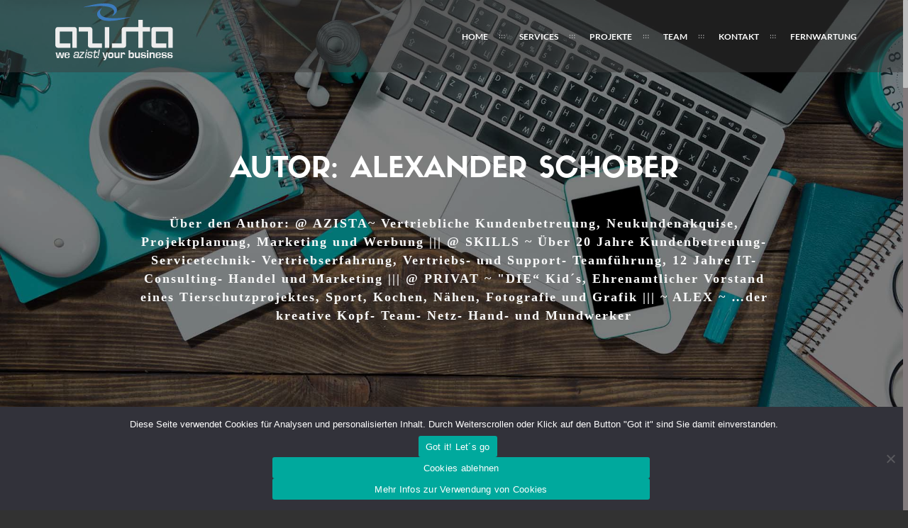

--- FILE ---
content_type: text/html; charset=UTF-8
request_url: https://www.azista.at/author/aschober/
body_size: 16281
content:
<!DOCTYPE html><html lang=de class=no-js><head><meta charset="UTF-8"><meta name="viewport" content="width=device-width, initial-scale=1, maximum-scale=1"><link rel=profile href=http://gmpg.org/xfn/11><link rel=pingback href=https://www.azista.at/xmlrpc.php><link rel="shortcut icon" href=https://www.azista.at/wp-content/uploads/2017/06/azista-swoosh-512x512.png type=image/png><link rel=apple-touch-icon href=https://www.azista.at/wp-content/uploads/2016/09/azista-logo-claim-57x57-gr10-bl.png><link rel=apple-touch-icon sizes=72x72 href=https://www.azista.at/wp-content/uploads/2016/09/azista-logo-claim-72x72-gr10-bl.png><link rel=apple-touch-icon sizes=114x114 href=https://www.azista.at/wp-content/uploads/2016/09/azista-logo-claim-114x114-gr10-bl.png><link media=all href=https://www.azista.at/wp-content/cache/autoptimize/css/autoptimize_52172f9463f3df85b86802f88e6e7f7e.css rel=stylesheet><title>Alexander Schober &#8211; AZISTA GmbH</title><meta name='robots' content='max-image-preview:large'><link rel=alternate type=application/rss+xml title="AZISTA GmbH &raquo; Feed" href=https://www.azista.at/feed/ ><link rel=alternate type=application/rss+xml title="AZISTA GmbH &raquo; Kommentar-Feed" href=https://www.azista.at/comments/feed/ ><link rel=alternate type=application/rss+xml title="AZISTA GmbH &raquo; Feed für Beiträge von Alexander Schober" href=https://www.azista.at/author/aschober/feed/ ><link rel=stylesheet id=dashicons-css href=https://www.azista.at/wp-includes/css/dashicons.min.css type=text/css media=all><link rel=stylesheet id=admin-bar-css href=https://www.azista.at/wp-includes/css/admin-bar.min.css type=text/css media=all><link rel=stylesheet id=ananke-fonts-css href=https://www.azista.at/wp-content/uploads/fonts/821fe4f170db9650018945bcfe2bc92c/font.css type=text/css media=all><link rel=stylesheet id=wp-editor-font-css href=https://www.azista.at/wp-content/uploads/fonts/aae2cc765876b2a2c00912857ab76924/font.css type=text/css media=all><style id=wp-preferences-inline-css>/*<![CDATA[*/:root{--wp-admin-theme-color:#007cba;--wp-admin-theme-color--rgb:0,124,186;--wp-admin-theme-color-darker-10:#006ba1;--wp-admin-theme-color-darker-10--rgb:0,107,161;--wp-admin-theme-color-darker-20:#005a87;--wp-admin-theme-color-darker-20--rgb:0,90,135;--wp-admin-border-width-focus:2px;--wp-block-synced-color:#7a00df;--wp-block-synced-color--rgb:122,0,223;--wp-bound-block-color:var(--wp-block-synced-color)}@media (min-resolution:192dpi){:root{--wp-admin-border-width-focus:1.5px}}.preference-base-option+.preference-base-option{margin-top:16px}.preference-base-option .components-base-control__help{margin-left:48px;margin-top:0}@media (min-width:600px){.preferences-modal{height:calc(100% - 120px);width:calc(100% - 32px)}}@media (min-width:782px){.preferences-modal{width:750px}}@media (min-width:960px){.preferences-modal{height:70%}}@media (max-width:781px){.preferences-modal .components-modal__content{padding:0}}.preferences__tabs-tablist{left:16px;position:absolute!important;top:84px;width:160px}.preferences__tabs-tablist:after{content:none!important}.preferences__tabs-tab{border-radius:2px;font-weight:400}.preferences__tabs-tab[aria-selected=true]{background:#f0f0f0;box-shadow:none;font-weight:500}.preferences__tabs-tab[role=tab]:focus:not(:disabled){box-shadow:inset 0 0 0 var(--wp-admin-border-width-focus) var(--wp-admin-theme-color);outline:2px solid #0000}.preferences__tabs-tab:focus-visible:before{content:none}.preferences__tabs-tabpanel{margin-left:160px;padding-left:24px}@media (max-width:781px){.preferences__provider{height:100%}}.preferences-modal__section{margin:0 0 2.5rem}.preferences-modal__section:last-child{margin:0}.preferences-modal__section-legend{margin-bottom:8px}.preferences-modal__section-title{font-size:.9rem;font-weight:600;margin-top:0}.preferences-modal__section-description{color:#757575;font-size:12px;font-style:normal;margin:-8px 0 8px}.preferences-modal__section:has(.preferences-modal__section-content:empty){display:none}/*]]>*/</style><style id=wp-nux-inline-css>/*<![CDATA[*/:root{--wp-admin-theme-color:#007cba;--wp-admin-theme-color--rgb:0,124,186;--wp-admin-theme-color-darker-10:#006ba1;--wp-admin-theme-color-darker-10--rgb:0,107,161;--wp-admin-theme-color-darker-20:#005a87;--wp-admin-theme-color-darker-20--rgb:0,90,135;--wp-admin-border-width-focus:2px;--wp-block-synced-color:#7a00df;--wp-block-synced-color--rgb:122,0,223;--wp-bound-block-color:var(--wp-block-synced-color)}@media (min-resolution:192dpi){:root{--wp-admin-border-width-focus:1.5px}}.nux-dot-tip:after,.nux-dot-tip:before{border-radius:100%;content:" ";pointer-events:none;position:absolute}.nux-dot-tip:before{animation:nux-pulse 1.6s cubic-bezier(.17,.67,.92,.62) infinite;background:#00739ce6;height:24px;left:-12px;opacity:.9;top:-12px;transform:scale(.3333333333);width:24px}.nux-dot-tip:after{background:#00739c;height:8px;left:-4px;top:-4px;width:8px}@keyframes nux-pulse{to{background:#00739c00;transform:scale(1)}}.nux-dot-tip .components-popover__content{padding:20px 18px;width:350px}@media (min-width:600px){.nux-dot-tip .components-popover__content{width:450px}}.nux-dot-tip .components-popover__content .nux-dot-tip__disable{position:absolute;right:0;top:0}.nux-dot-tip[data-y-axis=top]{margin-top:-4px}.nux-dot-tip[data-y-axis=bottom]{margin-top:4px}.nux-dot-tip[data-y-axis=middle][data-y-axis=left]{margin-left:-4px}.nux-dot-tip[data-y-axis=middle][data-y-axis=right]{margin-left:4px}.nux-dot-tip[data-y-axis=top] .components-popover__content{margin-bottom:20px}.nux-dot-tip[data-y-axis=bottom] .components-popover__content{margin-top:20px}.nux-dot-tip[data-y-axis=middle][data-y-axis=left] .components-popover__content{margin-right:20px}.nux-dot-tip[data-y-axis=middle][data-y-axis=right] .components-popover__content{margin-left:20px}.nux-dot-tip[data-y-axis=center],.nux-dot-tip[data-y-axis=left],.nux-dot-tip[data-y-axis=right]{z-index:1000001}@media (max-width:600px){.nux-dot-tip[data-y-axis=center] .components-popover__content,.nux-dot-tip[data-y-axis=left] .components-popover__content,.nux-dot-tip[data-y-axis=right] .components-popover__content{align-self:end;left:5px;margin:20px 0 0;max-width:none!important;position:fixed;right:5px;width:auto}}.nux-dot-tip.components-popover:not([data-y-axis=middle])[data-y-axis=right] .components-popover__content{margin-left:0}.nux-dot-tip.components-popover:not([data-y-axis=middle])[data-y-axis=left] .components-popover__content{margin-right:0}.nux-dot-tip.components-popover.interface-more-menu-dropdown__content:not([data-y-axis=middle])[data-y-axis=right] .components-popover__content{margin-left:-12px}.nux-dot-tip.components-popover.interface-more-menu-dropdown__content:not([data-y-axis=middle])[data-y-axis=left] .components-popover__content{margin-right:-12px}/*]]>*/</style><style id=wp-reusable-blocks-inline-css>/*<![CDATA[*/:root{--wp-admin-theme-color:#007cba;--wp-admin-theme-color--rgb:0,124,186;--wp-admin-theme-color-darker-10:#006ba1;--wp-admin-theme-color-darker-10--rgb:0,107,161;--wp-admin-theme-color-darker-20:#005a87;--wp-admin-theme-color-darker-20--rgb:0,90,135;--wp-admin-border-width-focus:2px;--wp-block-synced-color:#7a00df;--wp-block-synced-color--rgb:122,0,223;--wp-bound-block-color:var(--wp-block-synced-color)}@media (min-resolution:192dpi){:root{--wp-admin-border-width-focus:1.5px}}.reusable-blocks-menu-items__convert-modal{z-index:1000001}/*]]>*/</style><style id=wp-patterns-inline-css>/*<![CDATA[*/:root{--wp-admin-theme-color:#007cba;--wp-admin-theme-color--rgb:0,124,186;--wp-admin-theme-color-darker-10:#006ba1;--wp-admin-theme-color-darker-10--rgb:0,107,161;--wp-admin-theme-color-darker-20:#005a87;--wp-admin-theme-color-darker-20--rgb:0,90,135;--wp-admin-border-width-focus:2px;--wp-block-synced-color:#7a00df;--wp-block-synced-color--rgb:122,0,223;--wp-bound-block-color:var(--wp-block-synced-color)}@media (min-resolution:192dpi){:root{--wp-admin-border-width-focus:1.5px}}.patterns-menu-items__convert-modal{z-index:1000001}.patterns-menu-items__convert-modal [role=dialog]>[role=document]{width:350px}.patterns-menu-items__convert-modal .patterns-menu-items__convert-modal-categories{position:relative}.patterns-menu-items__convert-modal .components-form-token-field__suggestions-list:not(:empty){background-color:#fff;border:1px solid var(--wp-admin-theme-color);border-bottom-left-radius:2px;border-bottom-right-radius:2px;box-shadow:0 0 .5px .5px var(--wp-admin-theme-color);box-sizing:border-box;left:-1px;max-height:96px;min-width:auto;position:absolute;width:calc(100% + 2px);z-index:1}.patterns-create-modal__name-input input[type=text]{margin:0}.patterns-rename-pattern-category-modal__validation-message{color:#cc1818}@media (min-width:782px){.patterns-rename-pattern-category-modal__validation-message{width:320px}}.pattern-overrides-control__allow-overrides-button{justify-content:center;width:100%}.patterns-pattern-overrides-toolbar-indicator__popover .components-popover__content{min-width:260px;padding:16px}.patterns-pattern-overrides-toolbar-indicator .patterns-pattern-overrides-toolbar-indicator-icon.has-colors svg{fill:var(--wp-block-synced-color)}.editor-collapsible-block-toolbar .patterns-pattern-overrides-toolbar-indicator{height:32px}/*]]>*/</style><style id=global-styles-inline-css>/*<![CDATA[*/:root{--wp--preset--aspect-ratio--square:1;--wp--preset--aspect-ratio--4-3:4/3;--wp--preset--aspect-ratio--3-4:3/4;--wp--preset--aspect-ratio--3-2:3/2;--wp--preset--aspect-ratio--2-3:2/3;--wp--preset--aspect-ratio--16-9:16/9;--wp--preset--aspect-ratio--9-16:9/16;--wp--preset--color--black:#000;--wp--preset--color--cyan-bluish-gray:#abb8c3;--wp--preset--color--white:#fff;--wp--preset--color--pale-pink:#f78da7;--wp--preset--color--vivid-red:#cf2e2e;--wp--preset--color--luminous-vivid-orange:#ff6900;--wp--preset--color--luminous-vivid-amber:#fcb900;--wp--preset--color--light-green-cyan:#7bdcb5;--wp--preset--color--vivid-green-cyan:#00d084;--wp--preset--color--pale-cyan-blue:#8ed1fc;--wp--preset--color--vivid-cyan-blue:#0693e3;--wp--preset--color--vivid-purple:#9b51e0;--wp--preset--gradient--vivid-cyan-blue-to-vivid-purple:linear-gradient(135deg,rgba(6,147,227,1) 0%,#9b51e0 100%);--wp--preset--gradient--light-green-cyan-to-vivid-green-cyan:linear-gradient(135deg,#7adcb4 0%,#00d082 100%);--wp--preset--gradient--luminous-vivid-amber-to-luminous-vivid-orange:linear-gradient(135deg,rgba(252,185,0,1) 0%,rgba(255,105,0,1) 100%);--wp--preset--gradient--luminous-vivid-orange-to-vivid-red:linear-gradient(135deg,rgba(255,105,0,1) 0%,#cf2e2e 100%);--wp--preset--gradient--very-light-gray-to-cyan-bluish-gray:linear-gradient(135deg,#eee 0%,#a9b8c3 100%);--wp--preset--gradient--cool-to-warm-spectrum:linear-gradient(135deg,#4aeadc 0%,#9778d1 20%,#cf2aba 40%,#ee2c82 60%,#fb6962 80%,#fef84c 100%);--wp--preset--gradient--blush-light-purple:linear-gradient(135deg,#ffceec 0%,#9896f0 100%);--wp--preset--gradient--blush-bordeaux:linear-gradient(135deg,#fecda5 0%,#fe2d2d 50%,#6b003e 100%);--wp--preset--gradient--luminous-dusk:linear-gradient(135deg,#ffcb70 0%,#c751c0 50%,#4158d0 100%);--wp--preset--gradient--pale-ocean:linear-gradient(135deg,#fff5cb 0%,#b6e3d4 50%,#33a7b5 100%);--wp--preset--gradient--electric-grass:linear-gradient(135deg,#caf880 0%,#71ce7e 100%);--wp--preset--gradient--midnight:linear-gradient(135deg,#020381 0%,#2874fc 100%);--wp--preset--font-size--small:13px;--wp--preset--font-size--medium:20px;--wp--preset--font-size--large:36px;--wp--preset--font-size--x-large:42px;--wp--preset--spacing--20:.44rem;--wp--preset--spacing--30:.67rem;--wp--preset--spacing--40:1rem;--wp--preset--spacing--50:1.5rem;--wp--preset--spacing--60:2.25rem;--wp--preset--spacing--70:3.38rem;--wp--preset--spacing--80:5.06rem;--wp--preset--shadow--natural:6px 6px 9px rgba(0,0,0,.2);--wp--preset--shadow--deep:12px 12px 50px rgba(0,0,0,.4);--wp--preset--shadow--sharp:6px 6px 0px rgba(0,0,0,.2);--wp--preset--shadow--outlined:6px 6px 0px -3px rgba(255,255,255,1),6px 6px rgba(0,0,0,1);--wp--preset--shadow--crisp:6px 6px 0px rgba(0,0,0,1)}:where(.is-layout-flex){gap:.5em}:where(.is-layout-grid){gap:.5em}body .is-layout-flex{display:flex}.is-layout-flex{flex-wrap:wrap;align-items:center}.is-layout-flex>:is(*,div){margin:0}body .is-layout-grid{display:grid}.is-layout-grid>:is(*,div){margin:0}:where(.wp-block-columns.is-layout-flex){gap:2em}:where(.wp-block-columns.is-layout-grid){gap:2em}:where(.wp-block-post-template.is-layout-flex){gap:1.25em}:where(.wp-block-post-template.is-layout-grid){gap:1.25em}.has-black-color{color:var(--wp--preset--color--black) !important}.has-cyan-bluish-gray-color{color:var(--wp--preset--color--cyan-bluish-gray) !important}.has-white-color{color:var(--wp--preset--color--white) !important}.has-pale-pink-color{color:var(--wp--preset--color--pale-pink) !important}.has-vivid-red-color{color:var(--wp--preset--color--vivid-red) !important}.has-luminous-vivid-orange-color{color:var(--wp--preset--color--luminous-vivid-orange) !important}.has-luminous-vivid-amber-color{color:var(--wp--preset--color--luminous-vivid-amber) !important}.has-light-green-cyan-color{color:var(--wp--preset--color--light-green-cyan) !important}.has-vivid-green-cyan-color{color:var(--wp--preset--color--vivid-green-cyan) !important}.has-pale-cyan-blue-color{color:var(--wp--preset--color--pale-cyan-blue) !important}.has-vivid-cyan-blue-color{color:var(--wp--preset--color--vivid-cyan-blue) !important}.has-vivid-purple-color{color:var(--wp--preset--color--vivid-purple) !important}.has-black-background-color{background-color:var(--wp--preset--color--black) !important}.has-cyan-bluish-gray-background-color{background-color:var(--wp--preset--color--cyan-bluish-gray) !important}.has-white-background-color{background-color:var(--wp--preset--color--white) !important}.has-pale-pink-background-color{background-color:var(--wp--preset--color--pale-pink) !important}.has-vivid-red-background-color{background-color:var(--wp--preset--color--vivid-red) !important}.has-luminous-vivid-orange-background-color{background-color:var(--wp--preset--color--luminous-vivid-orange) !important}.has-luminous-vivid-amber-background-color{background-color:var(--wp--preset--color--luminous-vivid-amber) !important}.has-light-green-cyan-background-color{background-color:var(--wp--preset--color--light-green-cyan) !important}.has-vivid-green-cyan-background-color{background-color:var(--wp--preset--color--vivid-green-cyan) !important}.has-pale-cyan-blue-background-color{background-color:var(--wp--preset--color--pale-cyan-blue) !important}.has-vivid-cyan-blue-background-color{background-color:var(--wp--preset--color--vivid-cyan-blue) !important}.has-vivid-purple-background-color{background-color:var(--wp--preset--color--vivid-purple) !important}.has-black-border-color{border-color:var(--wp--preset--color--black) !important}.has-cyan-bluish-gray-border-color{border-color:var(--wp--preset--color--cyan-bluish-gray) !important}.has-white-border-color{border-color:var(--wp--preset--color--white) !important}.has-pale-pink-border-color{border-color:var(--wp--preset--color--pale-pink) !important}.has-vivid-red-border-color{border-color:var(--wp--preset--color--vivid-red) !important}.has-luminous-vivid-orange-border-color{border-color:var(--wp--preset--color--luminous-vivid-orange) !important}.has-luminous-vivid-amber-border-color{border-color:var(--wp--preset--color--luminous-vivid-amber) !important}.has-light-green-cyan-border-color{border-color:var(--wp--preset--color--light-green-cyan) !important}.has-vivid-green-cyan-border-color{border-color:var(--wp--preset--color--vivid-green-cyan) !important}.has-pale-cyan-blue-border-color{border-color:var(--wp--preset--color--pale-cyan-blue) !important}.has-vivid-cyan-blue-border-color{border-color:var(--wp--preset--color--vivid-cyan-blue) !important}.has-vivid-purple-border-color{border-color:var(--wp--preset--color--vivid-purple) !important}.has-vivid-cyan-blue-to-vivid-purple-gradient-background{background:var(--wp--preset--gradient--vivid-cyan-blue-to-vivid-purple) !important}.has-light-green-cyan-to-vivid-green-cyan-gradient-background{background:var(--wp--preset--gradient--light-green-cyan-to-vivid-green-cyan) !important}.has-luminous-vivid-amber-to-luminous-vivid-orange-gradient-background{background:var(--wp--preset--gradient--luminous-vivid-amber-to-luminous-vivid-orange) !important}.has-luminous-vivid-orange-to-vivid-red-gradient-background{background:var(--wp--preset--gradient--luminous-vivid-orange-to-vivid-red) !important}.has-very-light-gray-to-cyan-bluish-gray-gradient-background{background:var(--wp--preset--gradient--very-light-gray-to-cyan-bluish-gray) !important}.has-cool-to-warm-spectrum-gradient-background{background:var(--wp--preset--gradient--cool-to-warm-spectrum) !important}.has-blush-light-purple-gradient-background{background:var(--wp--preset--gradient--blush-light-purple) !important}.has-blush-bordeaux-gradient-background{background:var(--wp--preset--gradient--blush-bordeaux) !important}.has-luminous-dusk-gradient-background{background:var(--wp--preset--gradient--luminous-dusk) !important}.has-pale-ocean-gradient-background{background:var(--wp--preset--gradient--pale-ocean) !important}.has-electric-grass-gradient-background{background:var(--wp--preset--gradient--electric-grass) !important}.has-midnight-gradient-background{background:var(--wp--preset--gradient--midnight) !important}.has-small-font-size{font-size:var(--wp--preset--font-size--small) !important}.has-medium-font-size{font-size:var(--wp--preset--font-size--medium) !important}.has-large-font-size{font-size:var(--wp--preset--font-size--large) !important}.has-x-large-font-size{font-size:var(--wp--preset--font-size--x-large) !important}:where(.wp-block-post-template.is-layout-flex){gap:1.25em}:where(.wp-block-post-template.is-layout-grid){gap:1.25em}:where(.wp-block-columns.is-layout-flex){gap:2em}:where(.wp-block-columns.is-layout-grid){gap:2em}:root :where(.wp-block-pullquote){font-size:1.5em;line-height:1.6}/*]]>*/</style><style id=classic-theme-styles-inline-css>/*! This file is auto-generated */
.wp-block-button__link{color:#fff;background-color:#32373c;border-radius:9999px;box-shadow:none;text-decoration:none;padding:calc(.667em + 2px) calc(1.333em + 2px);font-size:1.125em}.wp-block-file__button{background:#32373c;color:#fff;text-decoration:none}</style><meta name="generator" content="Redux 4.5.10"><meta name="abstract" content="we azist! your business"><meta name="author" content="Alexander Schober"><meta name="classification" content="ALLE AZISTA BEITRÄGE, Allgemein, AZISTA- Events und Schulungen, AZISTA- Keys as a Service, elektronische Schließsysteme, AZISTA- offene Stellen, Vollzeit oder Teilzeit- Jobs, Praktikum, Ferialpraktikum, Stellenangebot, AZISTA- PC, Notebook, Monitor, Peripherie und Arbeitsplatz- Infos und Neuigkeiten, AZISTA- Sicherheit für Daten, Infrastruktur und Kommunikation, AZISTA- Support, Supportzeiten, Öffnungszeiten, Dienstleistung, AZISTA- WLAN, LAN, WAN- Infos und Neuigkeiten, AZISTA-Netzwerk- Infrastruktur, Firewall und Hardware, AZISTA-NEWS und INFOS about AZISTA"><meta name="copyright" content="Copyright AZISTA GmbH - All rights Reserved."><meta name="designer" content="Alexander Schober"><meta name="distribution" content="Global"><meta name="language" content="de-DE"><meta name="publisher" content="AZISTA GmbH"><meta name="rating" content="General"><meta name="resource-type" content="Document"><meta name="revisit-after" content="3"><meta name="subject" content="ALLE AZISTA BEITRÄGE, Allgemein, AZISTA- Events und Schulungen, AZISTA- Keys as a Service, elektronische Schließsysteme, AZISTA- offene Stellen, Vollzeit oder Teilzeit- Jobs, Praktikum, Ferialpraktikum, Stellenangebot, AZISTA- PC, Notebook, Monitor, Peripherie und Arbeitsplatz- Infos und Neuigkeiten, AZISTA- Sicherheit für Daten, Infrastruktur und Kommunikation, AZISTA- Support, Supportzeiten, Öffnungszeiten, Dienstleistung, AZISTA- WLAN, LAN, WAN- Infos und Neuigkeiten, AZISTA-Netzwerk- Infrastruktur, Firewall und Hardware, AZISTA-NEWS und INFOS about AZISTA"><meta name="template" content="Ananke"><meta name="description" content="AZISTA IT-, EDV-, Netzwerk-, Provider-, VoIP-, Hardware,- Software- Services in Wien, Niederoesterreich und Burgenland"><style>a{color:#4f8bc6}::selection{color:#fff;background:#4f8bc6}::-moz-selection{color:#fff;background:#4f8bc6}a:hover,a:active,a:focus{color:#4f8bc6}.menu-back.cbp-af-header ul.slimmenu li a{color:#fff}.menu-back.cbp-af-header ul.slimmenu li a.mPS2id-highlight,.cbp-af-header.cbp-af-header-shrink ul.slimmenu li a.mPS2id-highlight{color:#4f8bc6;border-bottom:0 solid #4f8bc6}.menu-back ul.slimmenu>li.current-menu-item>a,.menu-back ul.slimmenu>li.current-menu-ancestor>a{color:#4f8bc6}.menu-back ul.slimmenu li.current-menu-ancestor ul li.current-menu-item a{color:#4f8bc6;border-bottom:1px solid #4f8bc6}ul.slimmenu li a:hover,ul.slimmenu li ul li a:hover,.menu-back.cbp-af-header ul.slimmenu li a:hover,.cbp-af-header.cbp-af-header-shrink ul.slimmenu li a:hover{color:#4f8bc6;border-bottom-color:#4f8bc6}.logo{width:220px;height:81px;background:url('https://www.azista.at/wp-content/uploads/2016/10/azista-logo-claim-220x81px.png') no-repeat center center;background-size:220px 81px}.cbp-af-header.cbp-af-header-shrink .logo{width:140px;height:52px;background:url('https://www.azista.at/wp-content/uploads/2016/10/azista-logo-claim-190x70px.png') no-repeat center center;background-size:140px 52px}@media only screen and (max-width:800px){.logo{width:95px;height:35px;background-size:95px 35px}.cbp-af-header.cbp-af-header-shrink .logo{width:95px;height:35px;background-size:95px 35px}}.logo,.cbp-af-header.cbp-af-header-shrink .logo{top:4px}#royal_preloader.text .loader,.big-text,.big-text span,.cl-effect-5 a span:before,.list-social li.icon-soc a,.icon-left1,.text-over-video,.team-social li:hover.icon-team a,.portfolio-box .fancybox-button,#filter li .current,.filter li .current,.portfolio-box h4,.plans-offer-gold h3,.plans-offer-gold h3 span,.plans-offer-gold h6,.plans-offer-gold a,.plans-offer a,.link-work a,.facts-wrap-num,form #button-con input,form #button-con input:hover,.button-map:hover,.blog-post p span,.contact-wrap i,.icon-footer,.icon-test,#footer .back-top,.blog-text-name a,#footer i,.pagination ul li a.current,.pagination ul li span.current,.pagination ul li a:hover,.blog-post .post h6 a,.widget_meta abbr,.search_form:hover:before,.view-live:hover,.widget_categories ul li a:hover,.widget_archive ul li a:hover,.widget_meta ul li a:hover,.widget_meta ul li:before,.widget_categories ul li:before,.widget_archive ul li:before,.contact-det h6 i,.contact-det p a:hover,#cd-google-map address,.footer-2 .back-top,.footer-2 p i,.footer-2 p a:hover{color:#4f8bc6}.post-navigation .nav-next a:hover .post-title,.post-navigation .nav-previous a:hover .post-title{color:#4f8bc6}.team-line{background:#4f8bc6}#cd-zoom-in,#cd-zoom-out{background-color:#4f8bc6}.slideshow>nav span.current,.tag11:hover,.wp-tag-cloud li:hover,.widget_recent_entries ul li:hover{background-color:#4f8bc6}.flat-filled .icon>path,.flat-filled .icon>.lightning{fill:#4f8bc6}blockquote{border-color:#4f8bc6}#button-con button:hover{border-color:#4f8bc6;color:#4f8bc6}#footer,#footer2{background-color:;color:#f0f0f0}</style><style>.recentcomments a{display:inline !important;padding:0 !important;margin:0 !important}</style><meta name="generator" content="Powered by WPBakery Page Builder - drag and drop page builder for WordPress."><meta name="generator" content="Powered by Slider Revolution 6.7.35 - responsive, Mobile-Friendly Slider Plugin for WordPress with comfortable drag and drop interface."><style>.rc-anchor{display:none !important}body:not(.page-id-1011) .grecaptcha-badge{display:none}input[type=checkbox]{width:auto}.keepright{text-align:right;float:right}#cn-accept-cookie{width:auto}.header-text h1{position:relative;-moz-hyphens:auto;-webkit-hyphens:auto;-ms-hyphens:auto;-o-hyphens:auto;hyphens:auto}.header-shadow-text{-moz-hyphens:auto;-webkit-hyphens:auto;-ms-hyphens:auto;-o-hyphens:auto;hyphens:auto}h1,h2,h3,h4,h5,h6{margin-bottom:.5em;margin-top:.2em;-moz-hyphens:auto;-webkit-hyphens:auto;-ms-hyphens:auto;-o-hyphens:auto;hyphens:auto}p{-moz-hyphens:auto;-webkit-hyphens:auto;-ms-hyphens:auto;-o-hyphens:auto;hyphens:auto}.awsm-modal-details h2,.awsm-personal-info h3{-moz-hyphens:none;-webkit-hyphens:none;-ms-hyphens:none;-o-hyphens:none;hyphens:none}a{color:#c9c2bb;font-weight:700;text-decoration:none}a:hover{color:#f7f7f7;font-weight:700;text-decoration:none;text-shadow:0px 0px 3px #567cc6}a:focus{color:#f7f7f7;font-weight:700}a:active{color:#f7f7f7;font-weight:700}.hide{display:none}.vc_tta-panel-heading h4{text-align:left}#team{overflow:visible}.slide-ins-style.style-1.awsm-modal-items{top:80px}.slide-ins-style.style-1 .awsm-modal-content-main{padding:65px 0 100px}.menu-back{background:rgba(60,60,60,.5)}.awsm-modal-details h3,.awsm-modal-details h2{color:#292929;white-space:nowrap white-space:-moz-no-wrap;white-space:-o-no-wrap;white-space:no-wrap;word-wrap:nowrap}#respond{display:none}code{margin:0;overflow:hidden;padding:0;border:none}.wpcf7 input[type=text]{background:rgba(28,28,28,.6);height:3em;resize:none;font-size:14px;color:#fff;border:1px solid #4a4a4a}.wpcf7 input:hover[type=text]{border:1px solid #4f8bc6}.wpcf7 input:focus[type=text]{border:1px solid #4f8bc6}.wpcf7 input[type=email]{background:rgba(28,28,28,.6);height:3em;resize:none;font-size:14px;color:#fff;border:1px solid #4a4a4a}.wpcf7 input:hover[type=email]{border:1px solid #4f8bc6}.wpcf7 input:focus[type=email]{border:1px solid #4f8bc6}.wpcf7 input[type=tel]{background:rgba(28,28,28,.6);height:3em;width:300px;resize:none;font-size:14px;color:#fff;border:1px solid #4a4a4a}.wpcf7 input:hover[type=tel]{border:1px solid #4f8bc6}.wpcf7 input:focus[type=tel]{border:1px solid #4f8bc6}.wpcf7 input[type=submit]{background:rgba(28,28,28,.6);height:75px;margin:0;padding:0;border:1px solid #4a4a4a;font-size:14px;color:#4f8bc6}.wpcf7 input:hover[type=submit]{background:rgba(28,28,28,.6);height:75px;margin:0;padding:0;border:1px solid #4f8bc6;font-size:14px;color:#4f8bc6}.wpcf7 input:focus[type=submit]{background:rgba(28,28,28,.6);height:75px;margin:0;padding:0;border:1px solid #4f8bc6;font-size:14px;color:#4f8bc6}.wpcf7 textarea{background:rgba(28,28,28,.6);height:17.2em;resize:none;font-size:13px;line-height:1.3em;color:#fff;text-align:justify;border:1px solid #4a4a4a}.wpcf7 textarea:hover{border:1px solid #4f8bc6}.wpcf7 textarea:focus{border:1px solid #4f8bc6}.wpcf7-form .wpcf7-response-output.wpcf7-validation-errors{color:#fff;background:rgba(0,0,0,.6);text-align:center;border:0;padding:10px;width:90%}.wpcf7-spam-blocked{display:none !important}.wpcf7-not-valid-tip{color:#fff;background:rgba(0,0,0,.6);text-align:left;border:0;margin:2px 0 0}.wpcf7-form .wpcf7-mail-sent-ok.wpcf7-display-none{color:#fff;background:rgba(0,0,0,.6);text-align:center;border:1px solid #4f8bc6;padding:10px;width:90%}.grayscale{-webkit-filter:grayscale(80%);-webkit-transition:.2s ease-in-out;-moz-filter:grayscale(80%);-moz-transition:.2s ease-in-out;-o-filter:grayscale(80%);-o-transition:.2s ease-in-out}.grayscale:hover{-webkit-filter:grayscale(0%);-webkit-transition:.5s ease-in-out;-moz-filter:grayscale(0%);-moz-transition:.5s ease-in-out;-o-filter:grayscale(0%);-o-transition:.5s ease-in-out}.image-title{display:none}.image-description{display:none}.cl-effect-5 a{font-size:24px;line-height:26px;text-align:right;margin:0;padding:0}.menuesmallright{font-size:12px;text-align:right;margin:0;color:#615c5c}.widget_nav_menu ul li,.widget_pages ul li{line-height:28px}.widget_nav_menu ul li ul,.widget_pages ul li ul{padding-left:20px}.widget_nav_menu ul li a,.widget_pages ul li a{color:#615c5c}.widget_nav_menu ul li a:hover,.widget_pages ul li a:hover{color:#e3e3e3}.widget_nav_menu ul li a:focus,.widget_pages ul li a:focus{color:#fff}.widget_nav_menu ul li a:active,.widget_pages ul li a:active{color:#fff}.widget_nav_menu ul li .current-menu-item a{color:#fff;font-weight:700}.menuesmallrightheader{font-size:10px;text-align:right;color:#fff;margin:0;border-bottom:1px solid grey}.imgmargin img{margin:0 3px 3px 0}.imgnospace img{margin:0;padding:0}.imgovercut img{overflow:hidden}.margtop img{margin:50px 0 0}@media only screen and (max-width:768px){.menu-back{background:rgba(60,60,60,.6)}.logo{top:19px}.logo,.cbp-af-header.cbp-af-header-shrink .logo{top:19px}body{padding-top:80px}}.just_pattern{background:url(images/pattern.png);position:absolute;opacity:.8;left:0;top:0;right:0;bottom:0;width:100%;height:100%;z-index:0}.header-text p{text-align:justify;text-align-last:center;-moz-hyphens:auto;-webkit-hyphens:auto;-ms-hyphens:auto;-o-hyphens:auto;hyphens:auto}.header-fernwartung a{color:#c9c2bb}#footer a{color:#f0f0f0;font-weight:700;text-decoration:none;display:block;background:0}#footer a:hover{color:#4f8bc6;font-weight:700;text-decoration:none;display:block;background:rgba(28,28,28,.7)}#footer a:focus{color:#4f8bc6;font-weight:700;text-decoration:none;display:block;background:rgba(28,28,28,.7)}#footer a:active{color:#4f8bc6;font-weight:700;text-decoration:none;display:block;background:rgba(28,28,28,.7)}.col30proz{width:30%}.nocolgap{margin:0;padding:0;border:0}.subscribe{display:none}</style><style id=theme_option-dynamic-css title=dynamic-css class=redux-options-output>h1{line-height:44px;font-weight:700;font-style:normal;color:#f7f7f7;font-size:40px}h2{line-height:36px;font-weight:700;font-style:normal;color:#f7f7f7;font-size:32px}h3{line-height:30px;font-weight:700;font-style:normal;color:#f7f7f7;font-size:26px}h4{line-height:24px;font-weight:700;font-style:normal;color:#f7f7f7;font-size:20px}h5{line-height:20px;font-weight:700;font-style:normal;color:#f7f7f7;font-size:16px}h6{line-height:18px;font-weight:700;font-style:normal;color:#f7f7f7;font-size:14px}body{font-weight:700;font-style:normal;color:#fcfcfc}</style><noscript><style>.wpb_animate_when_almost_visible{opacity:1}</style></noscript></head><body class="archive author author-aschober author-6 cookies-not-set wpb-js-composer js-comp-ver-8.2 vc_responsive"><div class=page-overlay></div><div id=menu-wrap class="menu-back cbp-af-header"><div class=container><div class="twelve columns"> <a href=https://www.azista.at/ class=logo ></a><div class=menu-blog-menue-container><ul id=menu-blog-menue class=slimmenu><li id=menu-item-711 class="menu-item menu-item-type-custom menu-item-object-custom menu-item-home menu-item-711"><a href=https://www.azista.at/#section_home>Home</a></li><li id=menu-item-710 class="menu-item menu-item-type-custom menu-item-object-custom menu-item-home menu-item-710"><a href=https://www.azista.at/#section_services>Services</a></li><li id=menu-item-712 class="menu-item menu-item-type-custom menu-item-object-custom menu-item-home menu-item-712"><a href=https://www.azista.at/#section_projekte>Projekte</a></li><li id=menu-item-776 class="menu-item menu-item-type-custom menu-item-object-custom menu-item-home menu-item-776"><a href=https://www.azista.at/#section_team>Team</a></li><li id=menu-item-714 class="menu-item menu-item-type-custom menu-item-object-custom menu-item-home menu-item-714"><a href=https://www.azista.at/#section_kontakt>Kontakt</a></li><li id=menu-item-3993 class="menu-item menu-item-type-custom menu-item-object-custom menu-item-3993"><a target=_blank rel=noopener href=https://get.teamviewer.com/azista>FERNWARTUNG</a></li></ul></div></div></div></div><section class=blog id=blog><div class=parallax-section><div class="parallax-blog lazy"  style data-bg=https://www.azista.at/wp-content/uploads/2016/09/AZISTA-it-diestleistungen-mobile-working-place.jpg  ></div><div class=overlay-blog></div><div class="container z-index-pages"><div class="twelve columns"><h1>Autor: <span>Alexander Schober</span></h1></div><div class="twelve columns"><div class=sub-text>Über den Author: @ AZISTA~  Vertriebliche Kundenbetreuung, Neukundenakquise, Projektplanung, Marketing und Werbung |||  @ SKILLS ~  Über 20 Jahre Kundenbetreuung- Servicetechnik- Vertriebserfahrung, Vertriebs- und Support- Teamführung, 12 Jahre IT- Consulting- Handel und Marketing |||  @ PRIVAT ~  "DIE“ Kid´s, Ehrenamtlicher Vorstand eines Tierschutzprojektes, Sport, Kochen, Nähen, Fotografie und Grafik ||| ~ ALEX ~ …der kreative Kopf- Team- Netz- Hand- und Mundwerker</div></div></div></div></section><section class="blog-post-wrapper "><div class=container><div class="twelve columns"><article id=post-4194 class="post-4194 post type-post status-publish format-standard has-post-thumbnail hentry category-alle-azista-beitraege category-allgemein category-azista-support-supportzeiten-oeffnungszeiten-dienstleistung category-azista-news-und-infos-about-azista tag-alexander-schober tag-bereitschaft tag-buerozeiten tag-dienstleistung tag-feiertag tag-fernwartung tag-it-dienstleistung tag-it-support tag-nacht tag-servicezeiten tag-support tag-supportticket tag-supportzeiten tag-teamviewer tag-ticketsystem tag-wartung tag-woche tag-wochenende"><div class=blog-post data-scroll-reveal="enter bottom move 100px over 0.5s after 0.1s"><div class=item> <a href=https://www.azista.at/2017/09/11/good-morning-austria/ > <img width=1920 height=1080 src="data:image/svg+xml,%3Csvg%20xmlns='http://www.w3.org/2000/svg'%20viewBox='0%200%201920%201080'%3E%3C/svg%3E" data-src=https://www.azista.at/wp-content/uploads/2017/06/AZISTA-Supportzeiten-Dienstleistung-Oeffnungszeiten.jpg class="img-responsive wp-post-image lazy" alt="AZISTA, Support, Dienstleistung, Supportzeiten, Oeffnungszeiten" decoding=async fetchpriority=high data-srcset="https://www.azista.at/wp-content/uploads/2017/06/AZISTA-Supportzeiten-Dienstleistung-Oeffnungszeiten.jpg 1920w, https://www.azista.at/wp-content/uploads/2017/06/AZISTA-Supportzeiten-Dienstleistung-Oeffnungszeiten-768x432.jpg 768w" data-sizes="(max-width: 1920px) 100vw, 1920px"> </a></div><div class=blog-text-wrap><div class=blog-text-name><a href=https://www.azista.at/author/aschober/ title="Beiträge von Alexander Schober" rel=author>Alexander Schober</a></div><h3><a href=https://www.azista.at/2017/09/11/good-morning-austria/ >WIR MACHEN JETZT FRÜHER</a></h3><div class=meta-data><ul><li><i class="fa fa-calendar-o" aria-hidden=true></i> <a href=https://www.azista.at/2017/09/11/good-morning-austria/ >11. September 2017</a></li><li><i class="fa fa-folder-open-o" aria-hidden=true></i> <a href=https://www.azista.at/category/alle-azista-beitraege/ rel="category tag">ALLE AZISTA BEITRÄGE</a>, <a href=https://www.azista.at/category/allgemein/ rel="category tag">Allgemein</a>, <a href=https://www.azista.at/category/azista-support-supportzeiten-oeffnungszeiten-dienstleistung/ rel="category tag">AZISTA- Support, Supportzeiten, Öffnungszeiten, Dienstleistung</a>, <a href=https://www.azista.at/category/azista-news-und-infos-about-azista/ rel="category tag">AZISTA-NEWS und INFOS about AZISTA</a></li><li><i class="fa fa-comments-o" aria-hidden=true></i> <span class=comments-link>Comments are off for this post</span></li></ul></div><p>&nbsp; &nbsp; WIR MACHEN JETZT FRÜHER! &nbsp; Nun, was wir ab 08:00 Uhr tun ist &#8211; für Sie da... <a href=https://www.azista.at/2017/09/11/good-morning-austria/ > <span> Mehr... </span> </a></p></div></div></article><article id=post-3896 class="post-3896 post type-post status-publish format-standard has-post-thumbnail hentry category-alle-azista-beitraege category-allgemein category-elektronische-schliessanlage-elektronischer-schliesszylinder-keys-as-a-service-kaas-cloud-zutrittskontrolle-zutrittsereignisse-benachrichtigung-push category-azista-sicherheit-fuer-daten-infrastruktur-und-kommunikation category-azista-netzwerk-infrastruktur-firewall-und-hardware category-azista-news-und-infos-about-azista tag-alexander-schober tag-distributor tag-elektronische-schliessanlage tag-elektronischer-beschlag tag-elektronischer-schluessel tag-europrofil-schliesszylinder tag-event tag-facebook tag-google-plus tag-haendler tag-handy-app tag-infrastruktur-sicherheit tag-it-trends tag-kaas tag-keys-as-a-service tag-mechatronischer-schliesszylinder tag-messe tag-pinterest tag-social-media tag-twitter tag-xing tag-zutrittsereignisse tag-zutrittskontrolle"><div class=blog-post data-scroll-reveal="enter bottom move 100px over 0.5s after 0.1s"><div class=item> <a href=https://www.azista.at/2017/06/30/azista-sperrt-zu/ > <img width=1920 height=1080 src="data:image/svg+xml,%3Csvg%20xmlns='http://www.w3.org/2000/svg'%20viewBox='0%200%201920%201080'%3E%3C/svg%3E" data-src=https://www.azista.at/wp-content/uploads/2017/03/AZISTA-Schliesssysteme-Salto-KS-Zutrittskontrolle.jpg class="img-responsive wp-post-image lazy" alt="AZISTA-Sicherheitstechnik, Salto-KS, Zutrittskontrolle, elektronisches Schloss, Sicherheitstechnik, digitale Schließanlage, elektronische Schließanlage, elektronicher Schlüssel, Schließzylinder, Schliesssystem, elektronisches Schliesssystem" decoding=async data-srcset="https://www.azista.at/wp-content/uploads/2017/03/AZISTA-Schliesssysteme-Salto-KS-Zutrittskontrolle.jpg 1920w, https://www.azista.at/wp-content/uploads/2017/03/AZISTA-Schliesssysteme-Salto-KS-Zutrittskontrolle-768x432.jpg 768w" data-sizes="(max-width: 1920px) 100vw, 1920px"> </a></div><div class=blog-text-wrap><div class=blog-text-name><a href=https://www.azista.at/author/aschober/ title="Beiträge von Alexander Schober" rel=author>Alexander Schober</a></div><h3><a href=https://www.azista.at/2017/06/30/azista-sperrt-zu/ >AZISTA SPERRT ZU&#8230;</a></h3><div class=meta-data><ul><li><i class="fa fa-calendar-o" aria-hidden=true></i> <a href=https://www.azista.at/2017/06/30/azista-sperrt-zu/ >30. Juni 2017</a></li><li><i class="fa fa-folder-open-o" aria-hidden=true></i> <a href=https://www.azista.at/category/alle-azista-beitraege/ rel="category tag">ALLE AZISTA BEITRÄGE</a>, <a href=https://www.azista.at/category/allgemein/ rel="category tag">Allgemein</a>, <a href=https://www.azista.at/category/elektronische-schliessanlage-elektronischer-schliesszylinder-keys-as-a-service-kaas-cloud-zutrittskontrolle-zutrittsereignisse-benachrichtigung-push/ rel="category tag">AZISTA- Keys as a Service, elektronische Schließsysteme</a>, <a href=https://www.azista.at/category/azista-sicherheit-fuer-daten-infrastruktur-und-kommunikation/ rel="category tag">AZISTA- Sicherheit für Daten, Infrastruktur und Kommunikation</a>, <a href=https://www.azista.at/category/azista-netzwerk-infrastruktur-firewall-und-hardware/ rel="category tag">AZISTA-Netzwerk- Infrastruktur, Firewall und Hardware</a>, <a href=https://www.azista.at/category/azista-news-und-infos-about-azista/ rel="category tag">AZISTA-NEWS und INFOS about AZISTA</a></li><li><i class="fa fa-comments-o" aria-hidden=true></i> <span class=comments-link>Comments are off for this post</span></li></ul></div><p>&#8230;AUCH BEI IHNEN! Sicher haben Sie sich diese Fragen schon öfter gestellt&#8230; &#8230; Wer hat gestern das Büro zuletzt... <a href=https://www.azista.at/2017/06/30/azista-sperrt-zu/ > <span> Mehr... </span> </a></p></div></div></article><article id=post-922 class="post-922 post type-post status-publish format-standard has-post-thumbnail hentry category-azista-support-supportzeiten-oeffnungszeiten-dienstleistung category-azista-news-und-infos-about-azista tag-alexander-schober tag-azista-news tag-datensicherheit tag-facebook tag-google-plus tag-it-dienstleistung tag-it-news tag-it-support tag-kommunikation tag-pinterest tag-schulung tag-social-media tag-twitter tag-xing"><div class=blog-post data-scroll-reveal="enter bottom move 100px over 0.5s after 0.1s"><div class=item> <a href=https://www.azista.at/2016/11/20/azista-gmbh-v2/ > <img width=1920 height=1080 src="data:image/svg+xml,%3Csvg%20xmlns='http://www.w3.org/2000/svg'%20viewBox='0%200%201920%201080'%3E%3C/svg%3E" data-src=https://www.azista.at/wp-content/uploads/2016/09/AZISTA-it-business-running-1920x1080.jpg class="img-responsive wp-post-image lazy" alt=azista-we-keep-your-business-running decoding=async data-srcset="https://www.azista.at/wp-content/uploads/2016/09/AZISTA-it-business-running-1920x1080.jpg 1920w, https://www.azista.at/wp-content/uploads/2016/09/AZISTA-it-business-running-1920x1080-768x432.jpg 768w" data-sizes="(max-width: 1920px) 100vw, 1920px"> </a></div><div class=blog-text-wrap><div class=blog-text-name><a href=https://www.azista.at/author/aschober/ title="Beiträge von Alexander Schober" rel=author>Alexander Schober</a></div><h3><a href=https://www.azista.at/2016/11/20/azista-gmbh-v2/ >AZISTA V2</a></h3><div class=meta-data><ul><li><i class="fa fa-calendar-o" aria-hidden=true></i> <a href=https://www.azista.at/2016/11/20/azista-gmbh-v2/ >20. November 2016</a></li><li><i class="fa fa-folder-open-o" aria-hidden=true></i> <a href=https://www.azista.at/category/azista-support-supportzeiten-oeffnungszeiten-dienstleistung/ rel="category tag">AZISTA- Support, Supportzeiten, Öffnungszeiten, Dienstleistung</a>, <a href=https://www.azista.at/category/azista-news-und-infos-about-azista/ rel="category tag">AZISTA-NEWS und INFOS about AZISTA</a></li><li><i class="fa fa-comments-o" aria-hidden=true></i> <span class=comments-link>Comments are off for this post</span></li></ul></div><p>Was erwarten Sie von einem IT- Dienstleister? Das Team- AZISTA hat intensiv daran gearbeitet noch kundenorientierter zu agieren. Aus... <a href=https://www.azista.at/2016/11/20/azista-gmbh-v2/ > <span> Mehr... </span> </a></p></div></div></article><article id=post-935 class="post-935 post type-post status-publish format-gallery has-post-thumbnail hentry category-alle-azista-beitraege category-azista-events-veranstaltungen-schulungen category-azista-news-und-infos-about-azista tag-alexander-schober tag-distributor tag-event tag-facebook tag-google-plus tag-haendler tag-it-trends tag-messe tag-pinterest tag-social-media tag-twitter tag-xing post_format-post-format-gallery"><div class=blog-post data-scroll-reveal="enter bottom move 100px over 0.5s after 0.1s"><div class=blog-text-wrap><div class=blog-text-name><a href=https://www.azista.at/author/aschober/ title="Beiträge von Alexander Schober" rel=author>Alexander Schober</a></div><h3><a href=https://www.azista.at/2016/09/27/azista-ingram-micro-imtop-2016/ >AZISTA @ INGRAM MICRO IM.TOP 2016</a></h3><div class=meta-data><ul><li><i class="fa fa-calendar-o" aria-hidden=true></i> <a href=https://www.azista.at/2016/09/27/azista-ingram-micro-imtop-2016/ >27. September 2016</a></li><li><i class="fa fa-folder-open-o" aria-hidden=true></i> <a href=https://www.azista.at/category/alle-azista-beitraege/ rel="category tag">ALLE AZISTA BEITRÄGE</a>, <a href=https://www.azista.at/category/azista-events-veranstaltungen-schulungen/ rel="category tag">AZISTA- Events und Schulungen</a>, <a href=https://www.azista.at/category/azista-news-und-infos-about-azista/ rel="category tag">AZISTA-NEWS und INFOS about AZISTA</a></li><li><i class="fa fa-comments-o" aria-hidden=true></i> <a href=https://www.azista.at/2016/09/27/azista-ingram-micro-imtop-2016/#respond class=comments-link >No comments yet</a></li></ul></div><p>Auch dieses Jahr konnte die INGRAM MICRO- IM.TOP 2016 mit einer Vielzahl von Ausstellern aufwarten. Unser AZISTA- Team hat die... <a href=https://www.azista.at/2016/09/27/azista-ingram-micro-imtop-2016/ > <span> Mehr... </span> </a></p></div></div></article><div class=pagination></div></div></div></section><div id=footer><div class=back-top>&#xf102;</div><div class=container><div class="twelve columns"><div id=azistfoot style="width: 100%;"><hr style="border: 1px solid #f0f0f0; width: 100%; text-align: center; margin: 0 0 10px 0;"><div style="float: left; width: 33%;"><ul><li><a href=https://www.azista.at/azista-impressum/ >About AZISTA</a></li><li><a href=https://www.azista.at/azista-impressum>Impressum</a></li><li><a href=https://www.azista.at/#section_kontakt>Kontakt</a></li><li><a href=https://www.azista.at/#section_team>Team</a></li><li><a href=https://www.azista.at/azista-agb-allgemeine-geschaeftsbedingungen/ >AGB</a></li></ul></div><div style="float: left; width: 33%;"><ul><li><a href=https://www.azista.at/azista-services-it-security/ >IT-Security</a></li><li><a href=https://www.azista.at/azista-services-ip-telefonie-voip/ >IP-Telefonie</a></li><li><a href=https://www.azista.at/azista-services-internetprovider/ >Provider</a></li><li><a href=https://www.azista.at/azista-services-it-dienstleistung/ >EDV-Dienstleistung</a></li><li><a href=https://www.azista.at/customer-satisfaction/ >Customer Satisfaction</a></li><li><a href=https://www.azista.at/#azista-response-it-full-service-edv-full-service>we azist! your business</a></li><li><a href=https://get.teamviewer.com/azista target=_blank rel="noopener noreferrer">AZISTA Remote Support Fernwartung</a></li></ul></div><div style="float: left; width: 33%;"><ul><li><a href=https://www.azista.at/#section_services>AZISTA IT-Services</a></li><li><a href=https://www.azista.at/azista-datenschutz/ >Datenschutz</a></li><li><a href=https://www.azista.at/azista-services-hardware/ >Hardware</a></li><li><a href=https://www.azista.at/azista-services-it-software/ >Software</a></li><li><a href=https://www.azista.at/azista-partner-lieferanten/ >Partner</a></li><li><a href=https://www.azista.at/blog/ >Blog</a></li></ul></div><div style="clear: both; margin: 0 0 20px 0;"></div><div style="width: 100%; margin: 0 0 15px 0;">© AZISTA GmbH 2013-2023</div><div style="width: 100%; margin: 0 0 15px 0;"><p style="font-size: 10px; text-align: justify; font-weight-normal; text-decoration: none; line-height: 12px;">Unsere Aussagen beruhen auf unseren Erfahrungswerten und allgemein zugänglichen Angaben, Vollständigkeit und Richtigkeit können wir, auch aufgrund laufender Neuerungen und Änderungen, nicht garantieren. Für direkte oder indirekte Schäden aus der Verwendung übernehmen wir keine Haftung.</p></div></div></div></div></div> <script src=https://www.azista.at/wp-includes/js/jquery/jquery.min.js id=jquery-core-js></script> <script id=awsm-team-js-extra>var awsmTeamPublic={"ajaxurl":"https:\/\/www.azista.at\/wp-admin\/admin-ajax.php","deep_linking":{"enable":"","member":{"prefix":"member","suffix":"info"},"team":{"prefix":"team","suffix":"info"}},"scripts_src":"https:\/\/www.azista.at\/wp-content\/plugins\/awsm-team-pro\/js"};</script> <script src=https://www.azista.at/wp-includes/js/dist/hooks.min.js id=wp-hooks-js></script> <script src=https://www.azista.at/wp-includes/js/dist/i18n.min.js id=wp-i18n-js></script> <script id=wp-i18n-js-after>wp.i18n.setLocaleData({'text direction\u0004ltr':['ltr']});</script> <script id=contact-form-7-js-translations>(function(domain,translations){var localeData=translations.locale_data[domain]||translations.locale_data.messages;localeData[""].domain=domain;wp.i18n.setLocaleData(localeData,domain);})("contact-form-7",{"translation-revision-date":"2025-05-24 10:46:16+0000","generator":"GlotPress\/4.0.1","domain":"messages","locale_data":{"messages":{"":{"domain":"messages","plural-forms":"nplurals=2; plural=n != 1;","lang":"de"},"This contact form is placed in the wrong place.":["Dieses Kontaktformular wurde an der falschen Stelle platziert."],"Error:":["Fehler:"]}},"comment":{"reference":"includes\/js\/index.js"}});</script> <script id=contact-form-7-js-before>var wpcf7={"api":{"root":"https:\/\/www.azista.at\/wp-json\/","namespace":"contact-form-7\/v1"},"cached":1};</script> <script src="https://maps.googleapis.com/maps/api/js?key=AIzaSyAvpnlHRidMIU374bKM5-sx8ruc01OvDjI" id=ananke-mapapi-js></script> <script src="https://www.google.com/recaptcha/api.js?render=6LfTrZEUAAAAAG5qDykp64tDuaws2eQAnfvy5cco" id=google-recaptcha-js></script> <script src=https://www.azista.at/wp-includes/js/admin-bar.min.js id=admin-bar-js></script> <script id=wp-pointer-js-translations>(function(domain,translations){var localeData=translations.locale_data[domain]||translations.locale_data.messages;localeData[""].domain=domain;wp.i18n.setLocaleData(localeData,domain);})("default",{"translation-revision-date":"2025-09-29 01:31:26+0000","generator":"GlotPress\/4.0.1","domain":"messages","locale_data":{"messages":{"":{"domain":"messages","plural-forms":"nplurals=2; plural=n != 1;","lang":"de"},"Dismiss":["Verwerfen"]}},"comment":{"reference":"wp-includes\/js\/wp-pointer.js"}});</script> <script src=https://www.azista.at/wp-includes/js/dist/dom-ready.min.js id=wp-dom-ready-js></script> <script id=wp-a11y-js-translations>(function(domain,translations){var localeData=translations.locale_data[domain]||translations.locale_data.messages;localeData[""].domain=domain;wp.i18n.setLocaleData(localeData,domain);})("default",{"translation-revision-date":"2025-09-29 01:31:26+0000","generator":"GlotPress\/4.0.1","domain":"messages","locale_data":{"messages":{"":{"domain":"messages","plural-forms":"nplurals=2; plural=n != 1;","lang":"de"},"Notifications":["Benachrichtigungen"]}},"comment":{"reference":"wp-includes\/js\/dist\/a11y.js"}});</script> <script src=https://www.azista.at/wp-includes/js/dist/a11y.min.js id=wp-a11y-js></script> <!--[if lt IE 8]> <script src=https://www.azista.at/wp-includes/js/json2.min.js id=json2-js></script> <![endif]--> <script id=wp-util-js-extra>var _wpUtilSettings={"ajax":{"url":"\/wp-admin\/admin-ajax.php"}};</script> <script id=cookie-notice-front-js-before>var cnArgs={"ajaxUrl":"https:\/\/www.azista.at\/wp-admin\/admin-ajax.php","nonce":"035c3c06b9","hideEffect":"slide","position":"bottom","onScroll":true,"onScrollOffset":100,"onClick":false,"cookieName":"cookie_notice_accepted","cookieTime":2147483647,"cookieTimeRejected":2592000,"globalCookie":false,"redirection":false,"cache":true,"revokeCookies":false,"revokeCookiesOpt":"automatic"};</script> <script id=mediaelement-core-js-before>var mejsL10n={"language":"de","strings":{"mejs.download-file":"Datei herunterladen","mejs.install-flash":"Du verwendest einen Browser, der nicht den Flash-Player aktiviert oder installiert hat. Bitte aktiviere dein Flash-Player-Plugin oder lade die neueste Version von https:\/\/get.adobe.com\/flashplayer\/ herunter","mejs.fullscreen":"Vollbild","mejs.play":"Wiedergeben","mejs.pause":"Pausieren","mejs.time-slider":"Zeit-Schieberegler","mejs.time-help-text":"Benutze die Pfeiltasten Links\/Rechts, um 1\u00a0Sekunde vor- oder zur\u00fcckzuspringen. Mit den Pfeiltasten Hoch\/Runter kannst du um 10\u00a0Sekunden vor- oder zur\u00fcckspringen.","mejs.live-broadcast":"Live-\u00dcbertragung","mejs.volume-help-text":"Pfeiltasten Hoch\/Runter benutzen, um die Lautst\u00e4rke zu regeln.","mejs.unmute":"Lautschalten","mejs.mute":"Stummschalten","mejs.volume-slider":"Lautst\u00e4rkeregler","mejs.video-player":"Video-Player","mejs.audio-player":"Audio-Player","mejs.captions-subtitles":"Untertitel","mejs.captions-chapters":"Kapitel","mejs.none":"Keine","mejs.afrikaans":"Afrikaans","mejs.albanian":"Albanisch","mejs.arabic":"Arabisch","mejs.belarusian":"Wei\u00dfrussisch","mejs.bulgarian":"Bulgarisch","mejs.catalan":"Katalanisch","mejs.chinese":"Chinesisch","mejs.chinese-simplified":"Chinesisch (Vereinfacht)","mejs.chinese-traditional":"Chinesisch (Traditionell)","mejs.croatian":"Kroatisch","mejs.czech":"Tschechisch","mejs.danish":"D\u00e4nisch","mejs.dutch":"Niederl\u00e4ndisch","mejs.english":"Englisch","mejs.estonian":"Estnisch","mejs.filipino":"Filipino","mejs.finnish":"Finnisch","mejs.french":"Franz\u00f6sisch","mejs.galician":"Galicisch","mejs.german":"Deutsch","mejs.greek":"Griechisch","mejs.haitian-creole":"Haitianisches Kreolisch","mejs.hebrew":"Hebr\u00e4isch","mejs.hindi":"Hindi","mejs.hungarian":"Ungarisch","mejs.icelandic":"Isl\u00e4ndisch","mejs.indonesian":"Indonesisch","mejs.irish":"Irisch","mejs.italian":"Italienisch","mejs.japanese":"Japanisch","mejs.korean":"Koreanisch","mejs.latvian":"Lettisch","mejs.lithuanian":"Litauisch","mejs.macedonian":"Mazedonisch","mejs.malay":"Malaiisch","mejs.maltese":"Maltesisch","mejs.norwegian":"Norwegisch","mejs.persian":"Persisch","mejs.polish":"Polnisch","mejs.portuguese":"Portugiesisch","mejs.romanian":"Rum\u00e4nisch","mejs.russian":"Russisch","mejs.serbian":"Serbisch","mejs.slovak":"Slowakisch","mejs.slovenian":"Slowenisch","mejs.spanish":"Spanisch","mejs.swahili":"Suaheli","mejs.swedish":"Schwedisch","mejs.tagalog":"Tagalog","mejs.thai":"Thail\u00e4ndisch","mejs.turkish":"T\u00fcrkisch","mejs.ukrainian":"Ukrainisch","mejs.vietnamese":"Vietnamesisch","mejs.welsh":"Walisisch","mejs.yiddish":"Jiddisch"}};</script> <script id=mediaelement-js-extra>var _wpmejsSettings={"pluginPath":"\/wp-includes\/js\/mediaelement\/","classPrefix":"mejs-","stretching":"responsive","audioShortcodeLibrary":"mediaelement","videoShortcodeLibrary":"mediaelement"};</script> <script src=https://www.azista.at/wp-includes/js/dist/vendor/wp-polyfill.min.js id=wp-polyfill-js></script> <script id=wpcf7-recaptcha-js-before>var wpcf7_recaptcha={"sitekey":"6LfTrZEUAAAAAG5qDykp64tDuaws2eQAnfvy5cco","actions":{"homepage":"homepage","contactform":"contactform"}};</script> <script src=https://www.azista.at/wp-includes/js/dist/vendor/lodash.min.js id=lodash-js></script> <script id=lodash-js-after>window.lodash=_.noConflict();</script> <script src=https://www.azista.at/wp-includes/js/dist/url.min.js id=wp-url-js></script> <script id=wp-api-fetch-js-translations>(function(domain,translations){var localeData=translations.locale_data[domain]||translations.locale_data.messages;localeData[""].domain=domain;wp.i18n.setLocaleData(localeData,domain);})("default",{"translation-revision-date":"2025-09-29 01:31:26+0000","generator":"GlotPress\/4.0.1","domain":"messages","locale_data":{"messages":{"":{"domain":"messages","plural-forms":"nplurals=2; plural=n != 1;","lang":"de"},"An unknown error occurred.":["Ein unbekannter Fehler ist aufgetreten."],"The response is not a valid JSON response.":["Die Antwort ist keine g\u00fcltige JSON-Antwort."],"Media upload failed. If this is a photo or a large image, please scale it down and try again.":["Das Hochladen der Mediendatei ist fehlgeschlagen. Wenn es sich um ein Foto oder ein gro\u00dfes Bild handelt, verkleinere es bitte und versuche es erneut."],"You are probably offline.":["Du bist wahrscheinlich offline."]}},"comment":{"reference":"wp-includes\/js\/dist\/api-fetch.js"}});</script> <script src=https://www.azista.at/wp-includes/js/dist/api-fetch.min.js id=wp-api-fetch-js></script> <script id=wp-api-fetch-js-after>wp.apiFetch.use(wp.apiFetch.createRootURLMiddleware("https://www.azista.at/wp-json/"));wp.apiFetch.nonceMiddleware=wp.apiFetch.createNonceMiddleware("bb0874eea9");wp.apiFetch.use(wp.apiFetch.nonceMiddleware);wp.apiFetch.use(wp.apiFetch.mediaUploadMiddleware);wp.apiFetch.nonceEndpoint="https://www.azista.at/wp-admin/admin-ajax.php?action=rest-nonce";</script> <script src=https://www.azista.at/wp-includes/js/dist/vendor/regenerator-runtime.min.js id=regenerator-runtime-js></script> <script src=https://www.azista.at/wp-includes/js/dist/vendor/wp-polyfill-inert.min.js id=wp-polyfill-inert-js></script> <script></script><link rel=stylesheet id=redux-custom-fonts-css href=//www.azista.at/wp-content/uploads/redux/custom-fonts/fonts.css type=text/css media=all><style id=rs-plugin-settings-inline-css>.tp-caption a{color:#ff7302;text-shadow:none;-webkit-transition:all .2s ease-out;-moz-transition:all .2s ease-out;-o-transition:all .2s ease-out;-ms-transition:all .2s ease-out}.tp-caption a:hover{color:#ffa902}.tp-caption a{color:#ff7302;text-shadow:none;-webkit-transition:all .2s ease-out;-moz-transition:all .2s ease-out;-o-transition:all .2s ease-out;-ms-transition:all .2s ease-out}.tp-caption a:hover{color:#ffa902}</style> <script></script> <div id=cookie-notice role=dialog class="cookie-notice-hidden cookie-revoke-hidden cn-position-bottom" aria-label="Cookie Notice" style="background-color: rgba(50,50,58,1);"><div class=cookie-notice-container style="color: #fff"><span id=cn-notice-text class=cn-text-container>Diese Seite verwendet Cookies für Analysen und personalisierten Inhalt. Durch Weiterscrollen oder Klick auf den Button "Got it" sind Sie damit einverstanden.</span><span id=cn-notice-buttons class=cn-buttons-container><button id=cn-accept-cookie data-cookie-set=accept class="cn-set-cookie cn-button" aria-label="Got it! Let´s go" style="background-color: #00a99d">Got it! Let´s go</button><button id=cn-refuse-cookie data-cookie-set=refuse class="cn-set-cookie cn-button" aria-label="Cookies ablehnen" style="background-color: #00a99d">Cookies ablehnen</button><button data-link-url=https://www.azista.at/azista-datenschutz/ data-link-target=_blank id=cn-more-info class="cn-more-info cn-button" aria-label="Mehr Infos zur Verwendung von Cookies" style="background-color: #00a99d">Mehr Infos zur Verwendung von Cookies</button></span><button type=button id=cn-close-notice data-cookie-set=accept class=cn-close-icon aria-label="Cookies ablehnen"></button></div></div> <script defer src=https://www.azista.at/wp-content/cache/autoptimize/js/autoptimize_567bc922e6a9d8e3465ebdd86e383fc6.js></script><style>img.lazy{min-height:1px}</style><script>!function(e,t){"object"==typeof exports&&"undefined"!=typeof module?module.exports=t():"function"==typeof define&&define.amd?define(t):(e="undefined"!=typeof globalThis?globalThis:e||self).LazyLoad=t()}(this,(function(){"use strict";const e="undefined"!=typeof window,t=e&&!("onscroll"in window)||"undefined"!=typeof navigator&&/(gle|ing|ro)bot|crawl|spider/i.test(navigator.userAgent),a=e&&window.devicePixelRatio>1,n={elements_selector:".lazy",container:t||e?document:null,threshold:300,thresholds:null,data_src:"src",data_srcset:"srcset",data_sizes:"sizes",data_bg:"bg",data_bg_hidpi:"bg-hidpi",data_bg_multi:"bg-multi",data_bg_multi_hidpi:"bg-multi-hidpi",data_bg_set:"bg-set",data_poster:"poster",class_applied:"applied",class_loading:"loading",class_loaded:"loaded",class_error:"error",class_entered:"entered",class_exited:"exited",unobserve_completed:!0,unobserve_entered:!1,cancel_on_exit:!0,callback_enter:null,callback_exit:null,callback_applied:null,callback_loading:null,callback_loaded:null,callback_error:null,callback_finish:null,callback_cancel:null,use_native:!1,restore_on_error:!1},s=e=>Object.assign({},n,e),l=function(e,t){let a;const n="LazyLoad::Initialized",s=new e(t);try{a=new CustomEvent(n,{detail:{instance:s}})}catch(e){a=document.createEvent("CustomEvent"),a.initCustomEvent(n,!1,!1,{instance:s})}window.dispatchEvent(a)},o="src",r="srcset",i="sizes",d="poster",c="llOriginalAttrs",_="data",u="loading",g="loaded",b="applied",h="error",m="native",p="data-",f="ll-status",v=(e,t)=>e.getAttribute(p+t),E=e=>v(e,f),I=(e,t)=>((e,t,a)=>{const n=p+t;null!==a?e.setAttribute(n,a):e.removeAttribute(n)})(e,f,t),y=e=>I(e,null),k=e=>null===E(e),A=e=>E(e)===m,L=[u,g,b,h],w=(e,t,a,n)=>{e&&"function"==typeof e&&(void 0===n?void 0===a?e(t):e(t,a):e(t,a,n))},x=(t,a)=>{e&&""!==a&&t.classList.add(a)},C=(t,a)=>{e&&""!==a&&t.classList.remove(a)},O=e=>e.llTempImage,M=(e,t)=>{if(!t)return;const a=t._observer;a&&a.unobserve(e)},z=(e,t)=>{e&&(e.loadingCount+=t)},N=(e,t)=>{e&&(e.toLoadCount=t)},T=e=>{let t=[];for(let a,n=0;a=e.children[n];n+=1)"SOURCE"===a.tagName&&t.push(a);return t},R=(e,t)=>{const a=e.parentNode;a&&"PICTURE"===a.tagName&&T(a).forEach(t)},G=(e,t)=>{T(e).forEach(t)},D=[o],H=[o,d],V=[o,r,i],F=[_],j=e=>!!e[c],B=e=>e[c],J=e=>delete e[c],S=(e,t)=>{if(j(e))return;const a={};t.forEach((t=>{a[t]=e.getAttribute(t)})),e[c]=a},P=(e,t)=>{if(!j(e))return;const a=B(e);t.forEach((t=>{((e,t,a)=>{a?e.setAttribute(t,a):e.removeAttribute(t)})(e,t,a[t])}))},U=(e,t,a)=>{x(e,t.class_applied),I(e,b),a&&(t.unobserve_completed&&M(e,t),w(t.callback_applied,e,a))},$=(e,t,a)=>{x(e,t.class_loading),I(e,u),a&&(z(a,1),w(t.callback_loading,e,a))},q=(e,t,a)=>{a&&e.setAttribute(t,a)},K=(e,t)=>{q(e,i,v(e,t.data_sizes)),q(e,r,v(e,t.data_srcset)),q(e,o,v(e,t.data_src))},Q={IMG:(e,t)=>{R(e,(e=>{S(e,V),K(e,t)})),S(e,V),K(e,t)},IFRAME:(e,t)=>{S(e,D),q(e,o,v(e,t.data_src))},VIDEO:(e,t)=>{G(e,(e=>{S(e,D),q(e,o,v(e,t.data_src))})),S(e,H),q(e,d,v(e,t.data_poster)),q(e,o,v(e,t.data_src)),e.load()},OBJECT:(e,t)=>{S(e,F),q(e,_,v(e,t.data_src))}},W=["IMG","IFRAME","VIDEO","OBJECT"],X=(e,t)=>{!t||(e=>e.loadingCount>0)(t)||(e=>e.toLoadCount>0)(t)||w(e.callback_finish,t)},Y=(e,t,a)=>{e.addEventListener(t,a),e.llEvLisnrs[t]=a},Z=(e,t,a)=>{e.removeEventListener(t,a)},ee=e=>!!e.llEvLisnrs,te=e=>{if(!ee(e))return;const t=e.llEvLisnrs;for(let a in t){const n=t[a];Z(e,a,n)}delete e.llEvLisnrs},ae=(e,t,a)=>{(e=>{delete e.llTempImage})(e),z(a,-1),(e=>{e&&(e.toLoadCount-=1)})(a),C(e,t.class_loading),t.unobserve_completed&&M(e,a)},ne=(e,t,a)=>{const n=O(e)||e;ee(n)||((e,t,a)=>{ee(e)||(e.llEvLisnrs={});const n="VIDEO"===e.tagName?"loadeddata":"load";Y(e,n,t),Y(e,"error",a)})(n,(s=>{((e,t,a,n)=>{const s=A(t);ae(t,a,n),x(t,a.class_loaded),I(t,g),w(a.callback_loaded,t,n),s||X(a,n)})(0,e,t,a),te(n)}),(s=>{((e,t,a,n)=>{const s=A(t);ae(t,a,n),x(t,a.class_error),I(t,h),w(a.callback_error,t,n),a.restore_on_error&&P(t,V),s||X(a,n)})(0,e,t,a),te(n)}))},se=(e,t,n)=>{(e=>W.indexOf(e.tagName)>-1)(e)?((e,t,a)=>{ne(e,t,a),((e,t,a)=>{const n=Q[e.tagName];n&&(n(e,t),$(e,t,a))})(e,t,a)})(e,t,n):((e,t,n)=>{(e=>{e.llTempImage=document.createElement("IMG")})(e),ne(e,t,n),(e=>{j(e)||(e[c]={backgroundImage:e.style.backgroundImage})})(e),((e,t,n)=>{const s=v(e,t.data_bg),l=v(e,t.data_bg_hidpi),r=a&&l?l:s;r&&(e.style.backgroundImage=`url("${r}")`,O(e).setAttribute(o,r),$(e,t,n))})(e,t,n),((e,t,n)=>{const s=v(e,t.data_bg_multi),l=v(e,t.data_bg_multi_hidpi),o=a&&l?l:s;o&&(e.style.backgroundImage=o,U(e,t,n))})(e,t,n),((e,t,a)=>{const n=v(e,t.data_bg_set);if(!n)return;let s=n.split("|").map((e=>`image-set(${e})`));e.style.backgroundImage=s.join(),U(e,t,a)})(e,t,n)})(e,t,n)},le=e=>{e.removeAttribute(o),e.removeAttribute(r),e.removeAttribute(i)},oe=e=>{R(e,(e=>{P(e,V)})),P(e,V)},re={IMG:oe,IFRAME:e=>{P(e,D)},VIDEO:e=>{G(e,(e=>{P(e,D)})),P(e,H),e.load()},OBJECT:e=>{P(e,F)}},ie=(e,t)=>{(e=>{const t=re[e.tagName];t?t(e):(e=>{if(!j(e))return;const t=B(e);e.style.backgroundImage=t.backgroundImage})(e)})(e),((e,t)=>{k(e)||A(e)||(C(e,t.class_entered),C(e,t.class_exited),C(e,t.class_applied),C(e,t.class_loading),C(e,t.class_loaded),C(e,t.class_error))})(e,t),y(e),J(e)},de=["IMG","IFRAME","VIDEO"],ce=e=>e.use_native&&"loading"in HTMLImageElement.prototype,_e=(e,t,a)=>{e.forEach((e=>(e=>e.isIntersecting||e.intersectionRatio>0)(e)?((e,t,a,n)=>{const s=(e=>L.indexOf(E(e))>=0)(e);I(e,"entered"),x(e,a.class_entered),C(e,a.class_exited),((e,t,a)=>{t.unobserve_entered&&M(e,a)})(e,a,n),w(a.callback_enter,e,t,n),s||se(e,a,n)})(e.target,e,t,a):((e,t,a,n)=>{k(e)||(x(e,a.class_exited),((e,t,a,n)=>{a.cancel_on_exit&&(e=>E(e)===u)(e)&&"IMG"===e.tagName&&(te(e),(e=>{R(e,(e=>{le(e)})),le(e)})(e),oe(e),C(e,a.class_loading),z(n,-1),y(e),w(a.callback_cancel,e,t,n))})(e,t,a,n),w(a.callback_exit,e,t,n))})(e.target,e,t,a)))},ue=e=>Array.prototype.slice.call(e),ge=e=>e.container.querySelectorAll(e.elements_selector),be=e=>(e=>E(e)===h)(e),he=(e,t)=>(e=>ue(e).filter(k))(e||ge(t)),me=function(t,a){const n=s(t);this._settings=n,this.loadingCount=0,((e,t)=>{ce(e)||(t._observer=new IntersectionObserver((a=>{_e(a,e,t)}),(e=>({root:e.container===document?null:e.container,rootMargin:e.thresholds||e.threshold+"px"}))(e)))})(n,this),((t,a)=>{e&&(a._onlineHandler=()=>{((e,t)=>{var a;(a=ge(e),ue(a).filter(be)).forEach((t=>{C(t,e.class_error),y(t)})),t.update()})(t,a)},window.addEventListener("online",a._onlineHandler))})(n,this),this.update(a)};return me.prototype={update:function(e){const a=this._settings,n=he(e,a);var s,l;N(this,n.length),t?this.loadAll(n):ce(a)?((e,t,a)=>{e.forEach((e=>{-1!==de.indexOf(e.tagName)&&((e,t,a)=>{e.setAttribute("loading","lazy"),ne(e,t,a),((e,t)=>{const a=Q[e.tagName];a&&a(e,t)})(e,t),I(e,m)})(e,t,a)})),N(a,0)})(n,a,this):(l=n,(e=>{e.disconnect()})(s=this._observer),((e,t)=>{t.forEach((t=>{e.observe(t)}))})(s,l))},destroy:function(){this._observer&&this._observer.disconnect(),e&&window.removeEventListener("online",this._onlineHandler),ge(this._settings).forEach((e=>{J(e)})),delete this._observer,delete this._settings,delete this._onlineHandler,delete this.loadingCount,delete this.toLoadCount},loadAll:function(e){const t=this._settings;he(e,t).forEach((e=>{M(e,this),se(e,t,this)}))},restoreAll:function(){const e=this._settings;ge(e).forEach((t=>{ie(t,e)}))}},me.load=(e,t)=>{const a=s(t);se(e,a)},me.resetStatus=e=>{y(e)},e&&((e,t)=>{if(t)if(t.length)for(let a,n=0;a=t[n];n+=1)l(e,a);else l(e,t)})(me,window.lazyLoadOptions),me}));window.w3tc_lazyload=new LazyLoad({elements_selector:".lazy",callback_loaded:function(t){var e;try{e=new CustomEvent("w3tc_lazyload_loaded",{detail:{e:t}})}catch(a){(e=document.createEvent("CustomEvent")).initCustomEvent("w3tc_lazyload_loaded",!1,!1,{e:t})}window.dispatchEvent(e)}});</script></body></html>

--- FILE ---
content_type: text/html; charset=utf-8
request_url: https://www.google.com/recaptcha/api2/anchor?ar=1&k=6LfTrZEUAAAAAG5qDykp64tDuaws2eQAnfvy5cco&co=aHR0cHM6Ly93d3cuYXppc3RhLmF0OjQ0Mw..&hl=en&v=PoyoqOPhxBO7pBk68S4YbpHZ&size=invisible&anchor-ms=20000&execute-ms=30000&cb=ktmd2vlpo5lp
body_size: 48684
content:
<!DOCTYPE HTML><html dir="ltr" lang="en"><head><meta http-equiv="Content-Type" content="text/html; charset=UTF-8">
<meta http-equiv="X-UA-Compatible" content="IE=edge">
<title>reCAPTCHA</title>
<style type="text/css">
/* cyrillic-ext */
@font-face {
  font-family: 'Roboto';
  font-style: normal;
  font-weight: 400;
  font-stretch: 100%;
  src: url(//fonts.gstatic.com/s/roboto/v48/KFO7CnqEu92Fr1ME7kSn66aGLdTylUAMa3GUBHMdazTgWw.woff2) format('woff2');
  unicode-range: U+0460-052F, U+1C80-1C8A, U+20B4, U+2DE0-2DFF, U+A640-A69F, U+FE2E-FE2F;
}
/* cyrillic */
@font-face {
  font-family: 'Roboto';
  font-style: normal;
  font-weight: 400;
  font-stretch: 100%;
  src: url(//fonts.gstatic.com/s/roboto/v48/KFO7CnqEu92Fr1ME7kSn66aGLdTylUAMa3iUBHMdazTgWw.woff2) format('woff2');
  unicode-range: U+0301, U+0400-045F, U+0490-0491, U+04B0-04B1, U+2116;
}
/* greek-ext */
@font-face {
  font-family: 'Roboto';
  font-style: normal;
  font-weight: 400;
  font-stretch: 100%;
  src: url(//fonts.gstatic.com/s/roboto/v48/KFO7CnqEu92Fr1ME7kSn66aGLdTylUAMa3CUBHMdazTgWw.woff2) format('woff2');
  unicode-range: U+1F00-1FFF;
}
/* greek */
@font-face {
  font-family: 'Roboto';
  font-style: normal;
  font-weight: 400;
  font-stretch: 100%;
  src: url(//fonts.gstatic.com/s/roboto/v48/KFO7CnqEu92Fr1ME7kSn66aGLdTylUAMa3-UBHMdazTgWw.woff2) format('woff2');
  unicode-range: U+0370-0377, U+037A-037F, U+0384-038A, U+038C, U+038E-03A1, U+03A3-03FF;
}
/* math */
@font-face {
  font-family: 'Roboto';
  font-style: normal;
  font-weight: 400;
  font-stretch: 100%;
  src: url(//fonts.gstatic.com/s/roboto/v48/KFO7CnqEu92Fr1ME7kSn66aGLdTylUAMawCUBHMdazTgWw.woff2) format('woff2');
  unicode-range: U+0302-0303, U+0305, U+0307-0308, U+0310, U+0312, U+0315, U+031A, U+0326-0327, U+032C, U+032F-0330, U+0332-0333, U+0338, U+033A, U+0346, U+034D, U+0391-03A1, U+03A3-03A9, U+03B1-03C9, U+03D1, U+03D5-03D6, U+03F0-03F1, U+03F4-03F5, U+2016-2017, U+2034-2038, U+203C, U+2040, U+2043, U+2047, U+2050, U+2057, U+205F, U+2070-2071, U+2074-208E, U+2090-209C, U+20D0-20DC, U+20E1, U+20E5-20EF, U+2100-2112, U+2114-2115, U+2117-2121, U+2123-214F, U+2190, U+2192, U+2194-21AE, U+21B0-21E5, U+21F1-21F2, U+21F4-2211, U+2213-2214, U+2216-22FF, U+2308-230B, U+2310, U+2319, U+231C-2321, U+2336-237A, U+237C, U+2395, U+239B-23B7, U+23D0, U+23DC-23E1, U+2474-2475, U+25AF, U+25B3, U+25B7, U+25BD, U+25C1, U+25CA, U+25CC, U+25FB, U+266D-266F, U+27C0-27FF, U+2900-2AFF, U+2B0E-2B11, U+2B30-2B4C, U+2BFE, U+3030, U+FF5B, U+FF5D, U+1D400-1D7FF, U+1EE00-1EEFF;
}
/* symbols */
@font-face {
  font-family: 'Roboto';
  font-style: normal;
  font-weight: 400;
  font-stretch: 100%;
  src: url(//fonts.gstatic.com/s/roboto/v48/KFO7CnqEu92Fr1ME7kSn66aGLdTylUAMaxKUBHMdazTgWw.woff2) format('woff2');
  unicode-range: U+0001-000C, U+000E-001F, U+007F-009F, U+20DD-20E0, U+20E2-20E4, U+2150-218F, U+2190, U+2192, U+2194-2199, U+21AF, U+21E6-21F0, U+21F3, U+2218-2219, U+2299, U+22C4-22C6, U+2300-243F, U+2440-244A, U+2460-24FF, U+25A0-27BF, U+2800-28FF, U+2921-2922, U+2981, U+29BF, U+29EB, U+2B00-2BFF, U+4DC0-4DFF, U+FFF9-FFFB, U+10140-1018E, U+10190-1019C, U+101A0, U+101D0-101FD, U+102E0-102FB, U+10E60-10E7E, U+1D2C0-1D2D3, U+1D2E0-1D37F, U+1F000-1F0FF, U+1F100-1F1AD, U+1F1E6-1F1FF, U+1F30D-1F30F, U+1F315, U+1F31C, U+1F31E, U+1F320-1F32C, U+1F336, U+1F378, U+1F37D, U+1F382, U+1F393-1F39F, U+1F3A7-1F3A8, U+1F3AC-1F3AF, U+1F3C2, U+1F3C4-1F3C6, U+1F3CA-1F3CE, U+1F3D4-1F3E0, U+1F3ED, U+1F3F1-1F3F3, U+1F3F5-1F3F7, U+1F408, U+1F415, U+1F41F, U+1F426, U+1F43F, U+1F441-1F442, U+1F444, U+1F446-1F449, U+1F44C-1F44E, U+1F453, U+1F46A, U+1F47D, U+1F4A3, U+1F4B0, U+1F4B3, U+1F4B9, U+1F4BB, U+1F4BF, U+1F4C8-1F4CB, U+1F4D6, U+1F4DA, U+1F4DF, U+1F4E3-1F4E6, U+1F4EA-1F4ED, U+1F4F7, U+1F4F9-1F4FB, U+1F4FD-1F4FE, U+1F503, U+1F507-1F50B, U+1F50D, U+1F512-1F513, U+1F53E-1F54A, U+1F54F-1F5FA, U+1F610, U+1F650-1F67F, U+1F687, U+1F68D, U+1F691, U+1F694, U+1F698, U+1F6AD, U+1F6B2, U+1F6B9-1F6BA, U+1F6BC, U+1F6C6-1F6CF, U+1F6D3-1F6D7, U+1F6E0-1F6EA, U+1F6F0-1F6F3, U+1F6F7-1F6FC, U+1F700-1F7FF, U+1F800-1F80B, U+1F810-1F847, U+1F850-1F859, U+1F860-1F887, U+1F890-1F8AD, U+1F8B0-1F8BB, U+1F8C0-1F8C1, U+1F900-1F90B, U+1F93B, U+1F946, U+1F984, U+1F996, U+1F9E9, U+1FA00-1FA6F, U+1FA70-1FA7C, U+1FA80-1FA89, U+1FA8F-1FAC6, U+1FACE-1FADC, U+1FADF-1FAE9, U+1FAF0-1FAF8, U+1FB00-1FBFF;
}
/* vietnamese */
@font-face {
  font-family: 'Roboto';
  font-style: normal;
  font-weight: 400;
  font-stretch: 100%;
  src: url(//fonts.gstatic.com/s/roboto/v48/KFO7CnqEu92Fr1ME7kSn66aGLdTylUAMa3OUBHMdazTgWw.woff2) format('woff2');
  unicode-range: U+0102-0103, U+0110-0111, U+0128-0129, U+0168-0169, U+01A0-01A1, U+01AF-01B0, U+0300-0301, U+0303-0304, U+0308-0309, U+0323, U+0329, U+1EA0-1EF9, U+20AB;
}
/* latin-ext */
@font-face {
  font-family: 'Roboto';
  font-style: normal;
  font-weight: 400;
  font-stretch: 100%;
  src: url(//fonts.gstatic.com/s/roboto/v48/KFO7CnqEu92Fr1ME7kSn66aGLdTylUAMa3KUBHMdazTgWw.woff2) format('woff2');
  unicode-range: U+0100-02BA, U+02BD-02C5, U+02C7-02CC, U+02CE-02D7, U+02DD-02FF, U+0304, U+0308, U+0329, U+1D00-1DBF, U+1E00-1E9F, U+1EF2-1EFF, U+2020, U+20A0-20AB, U+20AD-20C0, U+2113, U+2C60-2C7F, U+A720-A7FF;
}
/* latin */
@font-face {
  font-family: 'Roboto';
  font-style: normal;
  font-weight: 400;
  font-stretch: 100%;
  src: url(//fonts.gstatic.com/s/roboto/v48/KFO7CnqEu92Fr1ME7kSn66aGLdTylUAMa3yUBHMdazQ.woff2) format('woff2');
  unicode-range: U+0000-00FF, U+0131, U+0152-0153, U+02BB-02BC, U+02C6, U+02DA, U+02DC, U+0304, U+0308, U+0329, U+2000-206F, U+20AC, U+2122, U+2191, U+2193, U+2212, U+2215, U+FEFF, U+FFFD;
}
/* cyrillic-ext */
@font-face {
  font-family: 'Roboto';
  font-style: normal;
  font-weight: 500;
  font-stretch: 100%;
  src: url(//fonts.gstatic.com/s/roboto/v48/KFO7CnqEu92Fr1ME7kSn66aGLdTylUAMa3GUBHMdazTgWw.woff2) format('woff2');
  unicode-range: U+0460-052F, U+1C80-1C8A, U+20B4, U+2DE0-2DFF, U+A640-A69F, U+FE2E-FE2F;
}
/* cyrillic */
@font-face {
  font-family: 'Roboto';
  font-style: normal;
  font-weight: 500;
  font-stretch: 100%;
  src: url(//fonts.gstatic.com/s/roboto/v48/KFO7CnqEu92Fr1ME7kSn66aGLdTylUAMa3iUBHMdazTgWw.woff2) format('woff2');
  unicode-range: U+0301, U+0400-045F, U+0490-0491, U+04B0-04B1, U+2116;
}
/* greek-ext */
@font-face {
  font-family: 'Roboto';
  font-style: normal;
  font-weight: 500;
  font-stretch: 100%;
  src: url(//fonts.gstatic.com/s/roboto/v48/KFO7CnqEu92Fr1ME7kSn66aGLdTylUAMa3CUBHMdazTgWw.woff2) format('woff2');
  unicode-range: U+1F00-1FFF;
}
/* greek */
@font-face {
  font-family: 'Roboto';
  font-style: normal;
  font-weight: 500;
  font-stretch: 100%;
  src: url(//fonts.gstatic.com/s/roboto/v48/KFO7CnqEu92Fr1ME7kSn66aGLdTylUAMa3-UBHMdazTgWw.woff2) format('woff2');
  unicode-range: U+0370-0377, U+037A-037F, U+0384-038A, U+038C, U+038E-03A1, U+03A3-03FF;
}
/* math */
@font-face {
  font-family: 'Roboto';
  font-style: normal;
  font-weight: 500;
  font-stretch: 100%;
  src: url(//fonts.gstatic.com/s/roboto/v48/KFO7CnqEu92Fr1ME7kSn66aGLdTylUAMawCUBHMdazTgWw.woff2) format('woff2');
  unicode-range: U+0302-0303, U+0305, U+0307-0308, U+0310, U+0312, U+0315, U+031A, U+0326-0327, U+032C, U+032F-0330, U+0332-0333, U+0338, U+033A, U+0346, U+034D, U+0391-03A1, U+03A3-03A9, U+03B1-03C9, U+03D1, U+03D5-03D6, U+03F0-03F1, U+03F4-03F5, U+2016-2017, U+2034-2038, U+203C, U+2040, U+2043, U+2047, U+2050, U+2057, U+205F, U+2070-2071, U+2074-208E, U+2090-209C, U+20D0-20DC, U+20E1, U+20E5-20EF, U+2100-2112, U+2114-2115, U+2117-2121, U+2123-214F, U+2190, U+2192, U+2194-21AE, U+21B0-21E5, U+21F1-21F2, U+21F4-2211, U+2213-2214, U+2216-22FF, U+2308-230B, U+2310, U+2319, U+231C-2321, U+2336-237A, U+237C, U+2395, U+239B-23B7, U+23D0, U+23DC-23E1, U+2474-2475, U+25AF, U+25B3, U+25B7, U+25BD, U+25C1, U+25CA, U+25CC, U+25FB, U+266D-266F, U+27C0-27FF, U+2900-2AFF, U+2B0E-2B11, U+2B30-2B4C, U+2BFE, U+3030, U+FF5B, U+FF5D, U+1D400-1D7FF, U+1EE00-1EEFF;
}
/* symbols */
@font-face {
  font-family: 'Roboto';
  font-style: normal;
  font-weight: 500;
  font-stretch: 100%;
  src: url(//fonts.gstatic.com/s/roboto/v48/KFO7CnqEu92Fr1ME7kSn66aGLdTylUAMaxKUBHMdazTgWw.woff2) format('woff2');
  unicode-range: U+0001-000C, U+000E-001F, U+007F-009F, U+20DD-20E0, U+20E2-20E4, U+2150-218F, U+2190, U+2192, U+2194-2199, U+21AF, U+21E6-21F0, U+21F3, U+2218-2219, U+2299, U+22C4-22C6, U+2300-243F, U+2440-244A, U+2460-24FF, U+25A0-27BF, U+2800-28FF, U+2921-2922, U+2981, U+29BF, U+29EB, U+2B00-2BFF, U+4DC0-4DFF, U+FFF9-FFFB, U+10140-1018E, U+10190-1019C, U+101A0, U+101D0-101FD, U+102E0-102FB, U+10E60-10E7E, U+1D2C0-1D2D3, U+1D2E0-1D37F, U+1F000-1F0FF, U+1F100-1F1AD, U+1F1E6-1F1FF, U+1F30D-1F30F, U+1F315, U+1F31C, U+1F31E, U+1F320-1F32C, U+1F336, U+1F378, U+1F37D, U+1F382, U+1F393-1F39F, U+1F3A7-1F3A8, U+1F3AC-1F3AF, U+1F3C2, U+1F3C4-1F3C6, U+1F3CA-1F3CE, U+1F3D4-1F3E0, U+1F3ED, U+1F3F1-1F3F3, U+1F3F5-1F3F7, U+1F408, U+1F415, U+1F41F, U+1F426, U+1F43F, U+1F441-1F442, U+1F444, U+1F446-1F449, U+1F44C-1F44E, U+1F453, U+1F46A, U+1F47D, U+1F4A3, U+1F4B0, U+1F4B3, U+1F4B9, U+1F4BB, U+1F4BF, U+1F4C8-1F4CB, U+1F4D6, U+1F4DA, U+1F4DF, U+1F4E3-1F4E6, U+1F4EA-1F4ED, U+1F4F7, U+1F4F9-1F4FB, U+1F4FD-1F4FE, U+1F503, U+1F507-1F50B, U+1F50D, U+1F512-1F513, U+1F53E-1F54A, U+1F54F-1F5FA, U+1F610, U+1F650-1F67F, U+1F687, U+1F68D, U+1F691, U+1F694, U+1F698, U+1F6AD, U+1F6B2, U+1F6B9-1F6BA, U+1F6BC, U+1F6C6-1F6CF, U+1F6D3-1F6D7, U+1F6E0-1F6EA, U+1F6F0-1F6F3, U+1F6F7-1F6FC, U+1F700-1F7FF, U+1F800-1F80B, U+1F810-1F847, U+1F850-1F859, U+1F860-1F887, U+1F890-1F8AD, U+1F8B0-1F8BB, U+1F8C0-1F8C1, U+1F900-1F90B, U+1F93B, U+1F946, U+1F984, U+1F996, U+1F9E9, U+1FA00-1FA6F, U+1FA70-1FA7C, U+1FA80-1FA89, U+1FA8F-1FAC6, U+1FACE-1FADC, U+1FADF-1FAE9, U+1FAF0-1FAF8, U+1FB00-1FBFF;
}
/* vietnamese */
@font-face {
  font-family: 'Roboto';
  font-style: normal;
  font-weight: 500;
  font-stretch: 100%;
  src: url(//fonts.gstatic.com/s/roboto/v48/KFO7CnqEu92Fr1ME7kSn66aGLdTylUAMa3OUBHMdazTgWw.woff2) format('woff2');
  unicode-range: U+0102-0103, U+0110-0111, U+0128-0129, U+0168-0169, U+01A0-01A1, U+01AF-01B0, U+0300-0301, U+0303-0304, U+0308-0309, U+0323, U+0329, U+1EA0-1EF9, U+20AB;
}
/* latin-ext */
@font-face {
  font-family: 'Roboto';
  font-style: normal;
  font-weight: 500;
  font-stretch: 100%;
  src: url(//fonts.gstatic.com/s/roboto/v48/KFO7CnqEu92Fr1ME7kSn66aGLdTylUAMa3KUBHMdazTgWw.woff2) format('woff2');
  unicode-range: U+0100-02BA, U+02BD-02C5, U+02C7-02CC, U+02CE-02D7, U+02DD-02FF, U+0304, U+0308, U+0329, U+1D00-1DBF, U+1E00-1E9F, U+1EF2-1EFF, U+2020, U+20A0-20AB, U+20AD-20C0, U+2113, U+2C60-2C7F, U+A720-A7FF;
}
/* latin */
@font-face {
  font-family: 'Roboto';
  font-style: normal;
  font-weight: 500;
  font-stretch: 100%;
  src: url(//fonts.gstatic.com/s/roboto/v48/KFO7CnqEu92Fr1ME7kSn66aGLdTylUAMa3yUBHMdazQ.woff2) format('woff2');
  unicode-range: U+0000-00FF, U+0131, U+0152-0153, U+02BB-02BC, U+02C6, U+02DA, U+02DC, U+0304, U+0308, U+0329, U+2000-206F, U+20AC, U+2122, U+2191, U+2193, U+2212, U+2215, U+FEFF, U+FFFD;
}
/* cyrillic-ext */
@font-face {
  font-family: 'Roboto';
  font-style: normal;
  font-weight: 900;
  font-stretch: 100%;
  src: url(//fonts.gstatic.com/s/roboto/v48/KFO7CnqEu92Fr1ME7kSn66aGLdTylUAMa3GUBHMdazTgWw.woff2) format('woff2');
  unicode-range: U+0460-052F, U+1C80-1C8A, U+20B4, U+2DE0-2DFF, U+A640-A69F, U+FE2E-FE2F;
}
/* cyrillic */
@font-face {
  font-family: 'Roboto';
  font-style: normal;
  font-weight: 900;
  font-stretch: 100%;
  src: url(//fonts.gstatic.com/s/roboto/v48/KFO7CnqEu92Fr1ME7kSn66aGLdTylUAMa3iUBHMdazTgWw.woff2) format('woff2');
  unicode-range: U+0301, U+0400-045F, U+0490-0491, U+04B0-04B1, U+2116;
}
/* greek-ext */
@font-face {
  font-family: 'Roboto';
  font-style: normal;
  font-weight: 900;
  font-stretch: 100%;
  src: url(//fonts.gstatic.com/s/roboto/v48/KFO7CnqEu92Fr1ME7kSn66aGLdTylUAMa3CUBHMdazTgWw.woff2) format('woff2');
  unicode-range: U+1F00-1FFF;
}
/* greek */
@font-face {
  font-family: 'Roboto';
  font-style: normal;
  font-weight: 900;
  font-stretch: 100%;
  src: url(//fonts.gstatic.com/s/roboto/v48/KFO7CnqEu92Fr1ME7kSn66aGLdTylUAMa3-UBHMdazTgWw.woff2) format('woff2');
  unicode-range: U+0370-0377, U+037A-037F, U+0384-038A, U+038C, U+038E-03A1, U+03A3-03FF;
}
/* math */
@font-face {
  font-family: 'Roboto';
  font-style: normal;
  font-weight: 900;
  font-stretch: 100%;
  src: url(//fonts.gstatic.com/s/roboto/v48/KFO7CnqEu92Fr1ME7kSn66aGLdTylUAMawCUBHMdazTgWw.woff2) format('woff2');
  unicode-range: U+0302-0303, U+0305, U+0307-0308, U+0310, U+0312, U+0315, U+031A, U+0326-0327, U+032C, U+032F-0330, U+0332-0333, U+0338, U+033A, U+0346, U+034D, U+0391-03A1, U+03A3-03A9, U+03B1-03C9, U+03D1, U+03D5-03D6, U+03F0-03F1, U+03F4-03F5, U+2016-2017, U+2034-2038, U+203C, U+2040, U+2043, U+2047, U+2050, U+2057, U+205F, U+2070-2071, U+2074-208E, U+2090-209C, U+20D0-20DC, U+20E1, U+20E5-20EF, U+2100-2112, U+2114-2115, U+2117-2121, U+2123-214F, U+2190, U+2192, U+2194-21AE, U+21B0-21E5, U+21F1-21F2, U+21F4-2211, U+2213-2214, U+2216-22FF, U+2308-230B, U+2310, U+2319, U+231C-2321, U+2336-237A, U+237C, U+2395, U+239B-23B7, U+23D0, U+23DC-23E1, U+2474-2475, U+25AF, U+25B3, U+25B7, U+25BD, U+25C1, U+25CA, U+25CC, U+25FB, U+266D-266F, U+27C0-27FF, U+2900-2AFF, U+2B0E-2B11, U+2B30-2B4C, U+2BFE, U+3030, U+FF5B, U+FF5D, U+1D400-1D7FF, U+1EE00-1EEFF;
}
/* symbols */
@font-face {
  font-family: 'Roboto';
  font-style: normal;
  font-weight: 900;
  font-stretch: 100%;
  src: url(//fonts.gstatic.com/s/roboto/v48/KFO7CnqEu92Fr1ME7kSn66aGLdTylUAMaxKUBHMdazTgWw.woff2) format('woff2');
  unicode-range: U+0001-000C, U+000E-001F, U+007F-009F, U+20DD-20E0, U+20E2-20E4, U+2150-218F, U+2190, U+2192, U+2194-2199, U+21AF, U+21E6-21F0, U+21F3, U+2218-2219, U+2299, U+22C4-22C6, U+2300-243F, U+2440-244A, U+2460-24FF, U+25A0-27BF, U+2800-28FF, U+2921-2922, U+2981, U+29BF, U+29EB, U+2B00-2BFF, U+4DC0-4DFF, U+FFF9-FFFB, U+10140-1018E, U+10190-1019C, U+101A0, U+101D0-101FD, U+102E0-102FB, U+10E60-10E7E, U+1D2C0-1D2D3, U+1D2E0-1D37F, U+1F000-1F0FF, U+1F100-1F1AD, U+1F1E6-1F1FF, U+1F30D-1F30F, U+1F315, U+1F31C, U+1F31E, U+1F320-1F32C, U+1F336, U+1F378, U+1F37D, U+1F382, U+1F393-1F39F, U+1F3A7-1F3A8, U+1F3AC-1F3AF, U+1F3C2, U+1F3C4-1F3C6, U+1F3CA-1F3CE, U+1F3D4-1F3E0, U+1F3ED, U+1F3F1-1F3F3, U+1F3F5-1F3F7, U+1F408, U+1F415, U+1F41F, U+1F426, U+1F43F, U+1F441-1F442, U+1F444, U+1F446-1F449, U+1F44C-1F44E, U+1F453, U+1F46A, U+1F47D, U+1F4A3, U+1F4B0, U+1F4B3, U+1F4B9, U+1F4BB, U+1F4BF, U+1F4C8-1F4CB, U+1F4D6, U+1F4DA, U+1F4DF, U+1F4E3-1F4E6, U+1F4EA-1F4ED, U+1F4F7, U+1F4F9-1F4FB, U+1F4FD-1F4FE, U+1F503, U+1F507-1F50B, U+1F50D, U+1F512-1F513, U+1F53E-1F54A, U+1F54F-1F5FA, U+1F610, U+1F650-1F67F, U+1F687, U+1F68D, U+1F691, U+1F694, U+1F698, U+1F6AD, U+1F6B2, U+1F6B9-1F6BA, U+1F6BC, U+1F6C6-1F6CF, U+1F6D3-1F6D7, U+1F6E0-1F6EA, U+1F6F0-1F6F3, U+1F6F7-1F6FC, U+1F700-1F7FF, U+1F800-1F80B, U+1F810-1F847, U+1F850-1F859, U+1F860-1F887, U+1F890-1F8AD, U+1F8B0-1F8BB, U+1F8C0-1F8C1, U+1F900-1F90B, U+1F93B, U+1F946, U+1F984, U+1F996, U+1F9E9, U+1FA00-1FA6F, U+1FA70-1FA7C, U+1FA80-1FA89, U+1FA8F-1FAC6, U+1FACE-1FADC, U+1FADF-1FAE9, U+1FAF0-1FAF8, U+1FB00-1FBFF;
}
/* vietnamese */
@font-face {
  font-family: 'Roboto';
  font-style: normal;
  font-weight: 900;
  font-stretch: 100%;
  src: url(//fonts.gstatic.com/s/roboto/v48/KFO7CnqEu92Fr1ME7kSn66aGLdTylUAMa3OUBHMdazTgWw.woff2) format('woff2');
  unicode-range: U+0102-0103, U+0110-0111, U+0128-0129, U+0168-0169, U+01A0-01A1, U+01AF-01B0, U+0300-0301, U+0303-0304, U+0308-0309, U+0323, U+0329, U+1EA0-1EF9, U+20AB;
}
/* latin-ext */
@font-face {
  font-family: 'Roboto';
  font-style: normal;
  font-weight: 900;
  font-stretch: 100%;
  src: url(//fonts.gstatic.com/s/roboto/v48/KFO7CnqEu92Fr1ME7kSn66aGLdTylUAMa3KUBHMdazTgWw.woff2) format('woff2');
  unicode-range: U+0100-02BA, U+02BD-02C5, U+02C7-02CC, U+02CE-02D7, U+02DD-02FF, U+0304, U+0308, U+0329, U+1D00-1DBF, U+1E00-1E9F, U+1EF2-1EFF, U+2020, U+20A0-20AB, U+20AD-20C0, U+2113, U+2C60-2C7F, U+A720-A7FF;
}
/* latin */
@font-face {
  font-family: 'Roboto';
  font-style: normal;
  font-weight: 900;
  font-stretch: 100%;
  src: url(//fonts.gstatic.com/s/roboto/v48/KFO7CnqEu92Fr1ME7kSn66aGLdTylUAMa3yUBHMdazQ.woff2) format('woff2');
  unicode-range: U+0000-00FF, U+0131, U+0152-0153, U+02BB-02BC, U+02C6, U+02DA, U+02DC, U+0304, U+0308, U+0329, U+2000-206F, U+20AC, U+2122, U+2191, U+2193, U+2212, U+2215, U+FEFF, U+FFFD;
}

</style>
<link rel="stylesheet" type="text/css" href="https://www.gstatic.com/recaptcha/releases/PoyoqOPhxBO7pBk68S4YbpHZ/styles__ltr.css">
<script nonce="D-UfuHCIDWeiLPQMSajphQ" type="text/javascript">window['__recaptcha_api'] = 'https://www.google.com/recaptcha/api2/';</script>
<script type="text/javascript" src="https://www.gstatic.com/recaptcha/releases/PoyoqOPhxBO7pBk68S4YbpHZ/recaptcha__en.js" nonce="D-UfuHCIDWeiLPQMSajphQ">
      
    </script></head>
<body><div id="rc-anchor-alert" class="rc-anchor-alert"></div>
<input type="hidden" id="recaptcha-token" value="[base64]">
<script type="text/javascript" nonce="D-UfuHCIDWeiLPQMSajphQ">
      recaptcha.anchor.Main.init("[\x22ainput\x22,[\x22bgdata\x22,\x22\x22,\[base64]/[base64]/UltIKytdPWE6KGE8MjA0OD9SW0grK109YT4+NnwxOTI6KChhJjY0NTEyKT09NTUyOTYmJnErMTxoLmxlbmd0aCYmKGguY2hhckNvZGVBdChxKzEpJjY0NTEyKT09NTYzMjA/[base64]/MjU1OlI/[base64]/[base64]/[base64]/[base64]/[base64]/[base64]/[base64]/[base64]/[base64]/[base64]\x22,\[base64]\x22,\[base64]/DlgrCjCDCpsOLwqjDtcOFb3DDsgHDlMOIIB9Tw5vCoEtCwrsZSMKmPsOVbgh0wqV5YsKVNmoDwrkfwqnDncKlK8OmYwnCtwrCiV/DpnrDgcOCw5bDi8OFwrFbI8OHLiVdeF8GNhnCnn3CrTHCmX/[base64]/CicKhRjVdwr3DhMKzMgcpBMOeIm80wpBjw7BxJcOFw77Cngwlwq0gMVPDlhfDj8OTw6wbJ8OPa8OpwpMVVzTDoMKBwqPDv8KPw67Cn8KLYTLCisKvBcKlw4QwZldnNxTCgsKsw6rDlsKLwpPDjyt/MUdJSwPCp8KLRcOUfsK4w7DDrcOiwrVBScO2dcKWw4bDhMOVwoDCoR4NMcK5PgsUMsKhw6sWbcK3SMKPw7vCo8KgRxt3KGbDm8O/ZcKWL2MtW3PDsMOuGV5XIGsdwoNyw4M/P8OOwopMw7XDsSlfanzCusKGw4s/[base64]/Cpn5ZL3jCicKfF8OwJjAvw57CvWLCiVdOwoFtwqfCsMOxchpID1FVRsO3ccKkXcK3w7jCr8KYwrwKwrcsfW/CisOqDBIWwoTDuMKGdCIARMK9A2zChlY3wp0KHsO0w5ovw6JMFXRTPS4mwrUHCMKrw5rDgg00Th7CsMKqcnTCusK7w7UQEBpDN3zDqDXCi8K5w43DrcK6UsOLw74jw47CrsK/H8O+S8OqJm1Xw59/MMONwoYww7PCvmPCjMKzJ8K5wo7CtV3DkHzCi8KQZFRlwpgiSX7Cu3TDtTbCn8KaNndzwoPDqmbCssOaw5fDg8KwFyEna8Orwr/CrRvDi8KqAWlCw45dw5/[base64]/Cn8KLL8OGwr1kw5ASw4bCgjY8wpdSGUg1DwlZIMOsPMORwqBPw7nDpcKpwq5WD8KkwoJ8B8Osw44dIiIxwptgw7/[base64]/CjgdJwpbCj3LDhhPDiMOWw5HDqWIOw7TDjcKmwoXDpCPChMO6w6vDqsOHV8K5GTU5McOpZWx0HlIFw4BXw7/DmjbCtUfDtcOkPj/[base64]/PVDCj0TDiB7CmcO2GMKBGMKMw4rDncOZwqINIRl3wpXCjcOodcOgPjB6wo8Bw47CijpZw7bDhMKXwqjCtcKtw7Y6BQM0FcOSccKKw7rCm8KnGhDDj8Kuw4Fbe8Kdwp4Fw7g9wo/[base64]/wpUSw7TCgzU8PMKpLVo4wpVlFMK/fyTDgMKLYgnCplsUwr9fbsKtCsOrw6liW8OEfgvDhRB1w6AJwr9ebSZQeMOkdsK4wrV/Y8Ksb8OOSnhywobDvB/Dg8KRwrdSDmQeYDNIw67DtsOUw4jCmsKuclPDp3NBKcKTwpwffsKaw6nCnzJ0w5/[base64]/wocnM8KUw4U8wr/[base64]/[base64]/DncOPw7PCksKuLMKQaDjDv8KYJ8KMf1nDu8KFDRrCvsOGQ3fCnsKzPcO+TMOSw48hw5JLwpVTwpvDmS/ClMOVXsKew5nDmi/DkicHBxDCrHIea1PDiTnCkhXDlzLDhMKuw7dEw7DCs8Owwp0Hw408RVQ5wocrGsOXW8OYOcOHwqEAw7Yfw5TCiB/Cu8KuaMO9w7bCo8OZwrxGWG3DrCfCrcO+w6XDmjsseXl+wo91LcK2w7lncsO5wqRPwrZYX8OGOglNw4jDkcOFIsKgw6VFOkHCpyLCiUPDpG0IBhrChXTCmcO6VXdbw6pAwovDmEN7WmQjUMKYQCzDgcO3PsOLwqUyGsOfw5Bwwr/DmcOlw6Vew7Axw6tEXcOFw7NvDmbDj355wowNwqzCjMOcOkhpdMOHTC7Dgy/Djg94NR0hwrJBwp/CvD7DqgPDl3pXw5TChWfCgDFZwpkWw4DCpxfCg8Onw7YhGmAjHcKkw4vCnMOWw6DDpcOYwr/CnDwHVsODwrlbw6/[base64]/[base64]/CjDzDj8KBw6jCrmLCl8OGFS8FPEzCusK/w5XDjMKoRMOJJcO3w4vCqUbDvMK/AlDCoMKCKsObwp/Dt8OwbALCpivDnT3DhMOkWcOSTsOvXcOmwqsBFMOPwo/CmsO2fQvCmC5lwovCi1Erw5dmwo7DhsKGw4F2DcO0woPChn/DrGPCh8KEEl0gW8ORw6TDncKgO1Nzw43Ci8KpwrtnHMO+w6zDtgxvw7LDkxE+w6rDkXArw65fEcOpw68/w59KfsOZSV7CthNdccKxwoTCr8OuwqvCjMK0w7M5RADCgcOTw6vCpR5iQcOzw45OTMOrw5hmCsOzw4zDmwZMw7h0wqzCvSJFV8Oqwo/DqMK8A8KtwoXDisKIW8OYwrTDhAN9RWEpcDTCmcOewrRWMsOhUgUPw7XCrDnDrQjDqH0mZ8KAw7RDXsKwwqoKw6PDs8O7EmzDuMKAT2XCpWTCtMOADsKdw63Ci0ZKw5bCgcO2w4/Dh8Kcwr7CmHk2FcK6BGdxw6zCmMKGwqTCqcOqwqjDt8ONwrlzw50CZcKUw77Crjc9RG4Mw5AiV8K6wp/CgsKJw5ZUwrnCk8OkasOVwpTCj8ObTHTDosKiwqAxw7YnwpVCdlpLwot9Hix1BMK8NnjDhER8NH5XwovDscOJcsK4QsOSw5Jbw4Biw53DpMOmwrPCv8OTDCzDownCrm9MJDfCnsOUw6ggdj0Jw4jClFkCwpnDlsOrc8OAwqQNw5BuwrhMw4h1wpvDphTDoE/CkgDDuSnCsRMoAsOmD8KrUn3DtGfDvhs7B8K2wqfChsKGw5IkbsKjK8OQwr7DssKaA0/DqMOhwp0vwo9ow7/Cs8KvQ3HCiMKqJ8Oew4rChsK9wrcRwqAeWzfDuMK0S0nDgj3Cs0kTThhtWsOww6TDt1RRMwjDusK2DcOKJ8OMFz5tVHcvSinCtmvDr8KWw5/[base64]/S8KiC0QCwrt+ImnDvxjDrMOswpcswqTCkcOywq/Ds2DDhEk/wroDfcO9woZtwqjDgcONMcK2w7rCsRoJw60yHsKPw7VkRFIWw7DDisK0GsOfw7QnWD/DgsO9NcKQw7jCjMK4w4Z7F8KUw7DDpcK+KMKjfhLCvsKswp/CpDrDsQfCscKhw7/Cu8OyWMKGwqXCh8OOLkrCt2bDnxrDh8Oowop9wp/DjgoPw7BIw7B8S8KbwpjCsjzCpMKQNcKKaRlILMONHVDChsOQTQpZLMKTCMKXw5VKwrvCiA8mOsOjwqw4RijDqsKrw6TDlcKqwqJxw6DChlsLRsK2w7NtfTLDlsK5QMKNwqTDucOjecO5fMKcwqFMaG0ywp/Dvw4XacO4wqXCq30JfsKvwoJRwo8HXjEQwrNXPzgRw7x4wochWD1twpPDgcOPwpwQw7p0Dh/[base64]/JkJ+wqrCscKcRm1vw4rCssKww4bClcO0IMKaw5bDlMOJw512w6PCtMOow5sWw5/Ct8OJw5PDuxkDw4HClA3CgMKoGkfDtCzDrxzCgBNtJ8KVBXXDnxE/w4FJw41fwozDryA9wqRbwrfDrsKXw4ljwqHDi8KzVBl4PsKkWcOJG8KSwr3ClFLCtQrChD0ewpnCiBHDnmc8ZMKzw5LChcO5w4jCh8Odw6vCu8OnWcOcwpvCj2LCsTLCtMOJEcK0P8OXe1Nzw7/CkEvDocOVDcOQUcKeJXUoSsOLWMODWBTDjShwbMKQw4nDncOcw77Cl20vwqQJw5Yiw5F/[base64]/CnsKcKTnCskwsdcOJCgjDhcOLPcOFQFrCpsOOeMObC8KiwoLDuSMhw4YowofDtsOJwpVvQDrDgcO9w5AMEgpUw7NtD8OMNgTDrcOFEVtHw6HDuVE0FsOOf0/DtcO9w4/[base64]/[base64]/Dk8KjK8K/[base64]/[base64]/Dsy0yD0bCi8KaZ0jDsB/Dt1zClFdaw6tOfD/[base64]/[base64]/DjW/DgizDg8K7w4xAw6NlwoDCi8Oaw5fCqFs5w5IYGMOKwpvCkMKNw5TCjQIoNcKZHMK+w7AEKADDmcOewpsQFsOPScOWLA/DpMKgw7R6OBdNTR3DmjzDgsOxBEHDo3ZrwpHCgRLDgkzDkMOsDhHDvULCrMKZUGk0w74+wptFO8ODckoJw4PChyfDhcKdElDCml/[base64]/AzAiXsOTw6lhw5fDsH/DnsOfAcKCCQHCvFrDm8KzIcOsAFNLw4g4dcKPwr4vDMOdKB4mwonCscOKwrxlwoQRR0XDonwMwqXDoMKbwoLDn8KfwqUABnnDpcOfMnw9w47DlsKyDWwON8OWw4vDn03DpsOtYUBWwprCh8KhN8OKTF3CjMOFw4PDgcK/w7LDvXN+w7wnbxddw6VEYVI4PyHDkcK6YUPDs1DDgULCk8ODDkTDhsKQIAfCsknCrUdHPMOhwqfCmFTDm3ViPUzDmHfDhcOcwrwiH0cIasKTB8KiwqfCg8OkDybDvxzDkcOMNsOdwpHDjsK7ZWvDik7DggB2wrrCmsO8AsOSXDR9TW/Cv8KgGcOPKMKaBSnCocKLI8KxbhnDjAzDhMOJJcK4wpRVwozCsMOQw6TDnBkUIm/CqWgzwqjCjcKucMKywpnDrBTCiMKTwrTDicKFH2/Cp8OzD2QVw6wxIFzCs8Oaw63Ds8OdAVx7w7sUw5TDgEYOw4Iqf2DCoApcw6zDv3nDpwbDlMKIQg7Ds8Oawr7DocK+w7YkYx4Qw4knFMOrYcOwXlrCnsKlwoXDtcO9esKRw6YUIcODw57CrsKww4Q0E8KBXsKCdkHCpcOWwp8NwopZwo3Dgl/CkcOhw4jCrxHDpMK+wo/DpcKGBcO/TU11w7LCgTMDccKVwrTDsMKHw6nCnMK6V8Kuw6/DtcK8DMOWwoDDrsK5wqbDiHEKW0cAw63ChzDCtFIVw646FTdgwqgAY8OCwrIowpTDrcKcJ8KWKnlcbkTCm8OSIi9xCcKPwqYYDcOow6/Dr2clccKsGsODw5jDk0XDpMKvw5s8HsOrwoTCpBVzwo7Dq8OYwoMaXD14JMKDQFXDjgl8wrA/[base64]/DrGXCtcKgw4FJZjR5EcKDwq/DpHzDtsK/Jw7DvmduwrXCvsOHw5YBwrvCqMO+wpHDpjrDrVk3elrCiQEDD8KSU8Ofw6YgU8KOe8OmHVkGwq3Cr8O/eQLCgcKIwpscUGzCp8Otw4F3wrsILsOKGsKVEQ3CqVhsKsKaw47DiRR3bcOqBMOcwrQ7XcKzwrkJGWkvwp4YJUvCu8Oyw6FHeyjDmC9NIQ/DvB4LEMO+wo3CoBAdw6DDm8Kpw7wDFcKow4zCs8OzUcOQwqjDmifDsww7fMK0wo0jw5p/H8Kvwrc/[base64]/Dnw7DpMOHw6rDjcKoasKBw5U9HBXCkWMsZDnDo3dXbsOePsKocAjCvyfDhRLCiSnDjULCo8O5MVRJwqLDhsOdKU/Cq8KtW8KOwqA7woTCiMKRwo/[base64]/w5TClMK2SnVydXDCkT7DlcKMYsOKHcK2MHHDscKtFcKvfsK/JcOdw5XDtXzDqWQnS8Osw7TCqULDi3sywozDo8O+wrPDqMK0NULCgsKUwqZ/w5/Ct8OIw6rCrEDDi8KSwr3Dpx7Co8Kmw7rDvWrDi8K2bzbCrcKXworDsnTDnAjCqjABw6c/[base64]/CmsOqwo3CsAciZMO3w7TCozFlwqDDgcKow7/[base64]/bcKtw4JKS3NSQR99KXTDrsKAwrMfMsKFw4kQacK6WxfClSDDqMO2wp7DvQRaw4TCuQUBRsK1w6jClFcvOMKccX/CqcOOw6jDl8KAaMORf8O/w4TCkTjDtHh7HCjCt8KcN8Oww6rCvhfCmcKRw45qw5DCtmTCgkfCm8OhUcOWwpYuesOtwo3DhMOTw40Cw7TDu2/DqRk0emAATiFAa8OPQCbClgXDpsORwr/Cn8Ouw6Ilw6XCsRc0wqZ3wpDDucK0Uz04HMKfWsOfZ8OSwqfDn8Ofw6XCkSLCkjd+BsOQDcKkBcKOE8Ksw5nDi0gDwpbCqUtPwrQcw5wpw57Dh8K+wpbDkXPCrWHCicO/PGzDkinChMKQcEROwrBXw6XDhcKOw6YDQGTCssOeSBBhTFhgNMOhwoULw7hqdm0HwrJHw5zCncO1woHClcO+wpt6NsKgwpV9wrLDlsOCw5EmTMOtZXHCi8KTwoQaMsOAw7PDmcO4d8KGwrtww4dTw6pKwoHDgMKPwrgZw6bChDvDvkg/[base64]/CvcKywq3CvMOTewFFw7LDpgPDo8K2w6RlbMKKw69qfMOsI8OmBSDCksOAB8K2UsOSwpUMbcKuwoPCm0R3wpcbIjQ5LMOeDynDslkHRMOIQsO+wrXDuinCvh3DjF0mwoDDqUESw7rCqSwqZQHDtsOVwro/[base64]/GsKjwrPCkG9vDMKnVinDjMOWw70Bw7InMcOGDwvCph/CiyA3w5Ilw5rDvsKVw4jCn2VFIVRQXcOPGMK9JsObw6HDlwlhwqLCmsOfMzswY8ORHcOjwqLCo8KlOTvDgMOFw5I+w64+ZxvDqsKOUArCoXFWw4/CisKyLcO9wpHCk2FAw5LDlMKrC8OGMcO1woEpM3zChjwwdWh9woHDtwwuO8KSw6bCgj7DgsO3w6g6HSnCtWPCosOpwr4tUVpZw5Q1SzXDuxnClsK8CwcnwonDoUskb1pYeEkjfT7DgBNAw50fw5pCH8KYw7lQVMOvWcKFwqhdw5d5ORY7w7nDsEE9w7t/CcKew5AwwqbCgFbCvWgsQcOcw6RLwpRJVsKTwrHDtQvDnVfDrMKGw7jDuGdEW2ZKwo/DgSEZw43CmD/[base64]/QcOAd1nDssO2QjDCmx7DoGscw47CgWE3csK6woXDp0BcGys6w6fDtcOnaxJsOcO/OMKTw6rCuV3Dv8OjDMOrw4cDw4fCtsOCw6LDgwfDjwHDgMO5w5nCiXnDpk/[base64]/[base64]/[base64]/[base64]/w7jDgR5XRjTCiWbDoFYuwpxVwo/Dm8OaAS8EwrgoY8KwNj7DgVJxUcKVwq/DrSnCicKcwrUaQC/Cjn5uX1fCjV4iw67CtHJow7bCjsKtTlLClsKzw4vCsxAkDydpwppycVTDgjNww5LCisKOwqrDhDzCksOrVX/[base64]/RFnDr8KSfMOIUcOZMcK4wp97J1k7w6kXw53DuErCocKMXMORwrvDv8ONw6LCjhVXZhlTw7cGe8Kwwr8vPXnDmzDCh8OQw7TDm8KRw5jChMK3H0HDisKxwpXCnnLCmsOAClDCtsOiw6/[base64]/CkcKYWMK/FMOpHMKsAMKEwoYDNw7Dg3/DrsO/[base64]/DncKPH8ORd2FHfWguwonCuBFGw6PDvMOiaMOIw4HDlGNgw6NLUcK6wrcmEmtKJw7Cr2XCgRxPasObw4RCFMO6wqAmdRzCs0hWw4jDjsKne8KlWcKMdsOew4PDnMO7w7xiwrVmWMOcS2bDhEtqw53DoxzDnw5Mw6Q2BMOvwrN+wp/DscOKwpFaZz4DwrvDrsOmS3XClcKneMKGw74Ww5oRScOiIMO/LsKIw4kyYMOGVCnCplEqaHMdw7zDi2UvwqTDksO6Q8KSdMOVwoXDn8O2OVXDsMOlDls0w4TCvsOGbsKHLV3DpcK9eB3Ci8KxwoJfw4xMw6/Dr8KDUHVZIsO/dHHCoGxjJcKlFRzCh8K+wr5uSxvCg1nCliTCvQ7Dkgpzw4hkw4rDsF/[base64]/[base64]/DrQVDPGVzJMOIwpgjwokxwozCmMO0w54OVcObd8OFBC/[base64]/[base64]/Ck8OFw6tZGzXCkMO4w73DtBl0Hj4ywqjCuTkaw53DtDHCrcKgwqRCXVrCt8OlPz7Dp8OxZ2PCtVfCs21lUMKRw6/Du8O2w5d9dsO5QMK/wolmw6nCukAGZ8KQcsK7alsxw6bCt1lLwosVLcKQQ8OQCk7DsFUCEsOWwqnChDTCv8OSYsOUYHoXKFQPw4BLBwXDrnkVw5jDmmLChmd3GzLDhD/Do8ODw6ARwovDqsKeAcKTSy9qe8Kwwp1xExrDnsOsEsORwpTCigMSb8Onw7wpZcOvw4cfeA9rwrV9w5LCqkZJdMOEw6TDvMOdEMKsw7tMwq1GwphGw5RSLh8IwoPDrsOTdzXCpTQiUMOvMsOMNcKAw5I3CAHDg8O0wp/Cq8Kew5vDpiHCjB/CmlzDlH/DvSvCg8OLw5PDjTrCmWYxbMKUwqbDoELCo1rDvVU+w69KwqTDp8Kaw6/[base64]/[base64]/DuDU0FsKSwokTV2/[base64]/wpPDmsKww5TDm8OFBiZAfcK+wonCkMO/egzCo8Ouw7fCmgPCucOYwonCpMKSwo9KNynCs8KZXcOgWhfCjcK8wrPCqRk9wp/DtHIiwqHCkwA8wqPClMKswrFqw5pCwp7DlsKgWMOtwrfCqDVrw78Swqtiw67DnMKPw7NKw4FDCcOIOg/DonXCpcO/wr8Vw5Abw4Uaw4kNVyxIEMKtQ8K5wrM/HHjDqjHDvcODaVcVEMOtEGpYwpgkwqTDvMK5w4nCj8KIV8OSeMKFDEPDg8KwdMK2w4jCj8KBNcOlw6fChwbDiH/DuwjDnDQxesOoGcO4XBjDnsKYK1s7w4DCtxDCvWcEwq/CvsKQw4QCwrDCrcOAP8K/FsK/AMO1wpMrEyDChm1pfBvCosOefwcEJ8KrwoAdwqtrVcOaw7Rhw7FOwppcRsO2BcK9w61XCxt7w5xLwqHCrsK1Q8O5bwPCmMOhw7Vew4fDqsKvWsOrw43DgcKqwrAEw6nDr8ORAFHCrk43wrDDlcOpJWx/XcOdGWvDm8ORwrpaw4nCicOcwpo0woPColMMw6Fxw6Q4wrYRdDHClmTCqlnCi03CqcO9YFDCum1/[base64]/DtEzCiGELRgTDgcKSH8O6dwnDpHlwP8KwwqtMAVrCtQJ1w7x0w4zCu8OuwqtzS0PCiz/CrjUCw6bDjCkgw6HDhFVPwr7Cq11DwpPCvngcw6gzwoQ3w7w1wo4qw7w6csKywrrCuBbDosOAN8KbeMOBwonCpyxRUwc8QcOHw6LCusO0W8KgwrVMwoYDMQJIw5nCuHQ6wqTCiiRywqjCgGt6woIEw4rDs1YGw4gkwrfCpcKDIS/DkCBpecO/[base64]/AGcJbzIpJ8KJwqXCh0jDnHjCqyAUwq15wrHDjMOIIcKbGiHCrEpRQ8OJwpHCp2BOQycFwqjDiA5fwocTVHPDlkHChSRZfsK0w5PDsMOqw6IvPAfDnMOLwp/[base64]/BVLCvsKUDsO4w4LDjMOyw70UwpTCosKvwqbCoMKrBSDCrRl/wpXCj17Cq1/DvsOWw6AYbcKyVcKRCEXClBQRw6vDiMOqwpB/wrjDiMOPwrLCrUcMOMKTwqTCs8K7wo5SV8OLAGrCmMOocBLDmcKjLMKhY38jQ1dRwo0NczoHRMOBQsOsw77DtcOTwoVXbcKrEsKbAzkMMcKMw5XDp3nDqXTCmEzChG5GCcKMWsOww5Baw5ghwq9BYyTDncKCeg3Dq8KGX8KMw6FRw4NNBsKMw5/Cn8KUwq7DjRTDhcKqw7rDosKvNmbDq34RK8KQwpHDqMKKw4NtBQhkAzLCt3o9wqfCtWoZw7/[base64]/eAPDg8OXw6AlPsKdw6o1woLDplE6w7jCnynClXHCgcKYwoTCjDA7V8OXwoRQKD7DlsK8VEhgw5ZNHsO/YGBSQMORwpBtQcKpw5nDm3TCg8Kmwp4Ewrx4L8O0w4Aifl0FRlt5w68lYSvDnmUJw7TDp8KVEkQEYsKVLcK4DAR3wpbCpU5VEhdJPcKjwq3Drj4UwrZ1w5xWFGzDrmfCqsKEIMO4w4fDuMOJwqfChsODED7DqcK/cwzDnsO2wpNYw5fCjMKhwrwjfMOXwqwTwq4Iwr7Cj3cnw5U1c8OnwptWYcKFw4XDssODw5A7w7vDnsOnTsOHwph0wq/DpiYpIsKGw4UUw6zDtWPCq3rCthJNwrkMdi3DiinDoAoVwpTDuMOjUB5iw7pMCUfCucOlwpnCvA/Cu2TDqh3CjcK2w70Uw7ZPw6TDqnzDusKUJ8OZwoIyOVVew5FLwr5TWVtyZsKkw6YNwqXDqgMSwrLCgFjCtnzCvm1OwqvCuMKKw5zDtT40wrc/wq5zE8OSw73CrMOcwpvCpMKxckQ1wr7CvcK2aw7DjMO4w61Xw6DDvsOEw4hGaEHDoMKOPwfCqcKPwq9hThVVwqFXMcOiw5LCvcOcBHwUwrIIZcO9wrFjJRtBw7xUX27DtMOjRzPDmnEMX8OSwpDDrMO3wp7DvsOlw5gvw4/DtcOnw49Ew5nDp8KwwpjCkcOxBUs9w6HDk8OPw6nDons0NQZtw6HDnMOVFCzDrXzDvMKrZnjCocOEccKYwqfDisOSw4DCmcKPw5l9w48BwphQw57CpgnCl3fDpFXDvcKRw4bDpC1/[base64]/ChhXCoA3DhRbDuUVow5nDrcKVZxxPwrcXPMOXwqUCRsOdHUtoSMO8DcOaVcOJwp7CrV/[base64]/DisOrX3DCkVLCl8K+FwzCj8O9RlzCgsO9wpUOBj0WwoPDg0IRa8OAecOdwoXCvxLDk8KaQMOswp3DuDhhGyPCrwbDu8KVwpcBwr/[base64]/ClnVVwo/CtmPDjFbDjcKQbHkFw7DCowHDoTXDp8KMw5nDlsKWw6hDwqpEBxbCsWREw4LCr8OwV8Kkw6vCtsKfwpU2WcOuT8KswodUw6UaCDw5Y0rCjcOew5DCoAHDi2vCq3nCi3d/[base64]/CvsOkQF4Cw5PCtcKuw4nCqsOaD0JbwpcvwqzCrCR7bD/DglnCmMKWwrfCrjpRO8OHKcO2wp/Dk1nCn3DCgMK2AXgEw7FiOinDq8OrV8Ovw5/Dt1PCtMKAw5YnS1tDwp/[base64]/[base64]/wr3CoGLCusKQwqkWHwzDncOdwqTCpMK/[base64]/ClsOaw6fDomPDlmjCqsO3S8K8w6VlFkhuwpBPPTE8wonCusK4w7rCjsKdwrTDk8OZwpFZasKkw6fDksOKwq0PZwvChXAYJgAIw5Evwp1lwoHDrwvDok8VTVLDgcOiDE7Dl3PCtsKSFBPCvcKkw4fCn8O5GGN4DmxSG8OIw6kmXUDCtnB4w5jDn3Fnw4h/[base64]/DhcKzwpLCsMOUw7sIRMOyRMOrSMKBOWTCgsKfMwFJwovDv2RPwqgzDCVGGHMTwrjCqsOowqHDpsKXwoJTwosFPGI3wqBDXSvCucO4wozDq8K0w7HDjhfDk3p1w4TDpsOrWsO7PD/CpmfDgEzCq8KhRg4QeTHCgELCsMKSwpt2Fht2w7rCnyUbaAfCqH7DmS4CVD/[base64]/CsULDrcKhwpUZfmjCqDNRw5fClHLDt8K0T8KtTcKoZC7Ch8KuaVvDvw47Q8K7c8O7w50xwp5xBi97wrJTw7ArbsOrEMKhwoFBFcO3w43CvcKgIQ9Nw6Nlw7bDoSN/wojDqsKrFm3Dk8KYw5g2Z8OyFsKhwrHDoMO4O8OlVQpGwpI9AMOMecK1w4nDgwtiwpsxEDZfwr3DtsKYL8OZw4Y6w4HDtcOdwprCnCt6E8KuZMOZKx/[base64]/ChRnDjcKxSyDDvgAHFBRPwo/DhsKHO8K8PMOyNyXCv8ORw4gfW8KzB352VcOqcsK4ShjCtm3Dh8OwwrrDsMO0X8O8wq3DvMOww5LDlklmw546wqVMAylreipdw6bDjVDCryHCtwzCumzDimvDkXbDqMOAw7RbKW3CnGg/[base64]/DnMO0w6zDgk8NfsOsbT3CssO0C8KbUnHCmMOfw4AwEsOAR8Oqw5x1dMO6fsOuw7YOw6IYwqvCiMK/[base64]/CqcOJaMO/BHvCkMO4wobCgV/Cl8OSIE3Cn8KedgMSw6wrw6XDp0TDrSzDssKVw5cSKVPDqRXDkcKbecOCe8OyUsOBSC/DgWBCwo9FfcOkPwBdUgJewobCvsOCD3fDr8K/w7nClsOseUQ3cWXDu8OgaMOzWi0mXl4QwpnCvkd8w4DDt8OLDT4Ow4vDscKDw7hvw79Zw4rCh1xuw6wGNTtIw7XDosKUwoXCs27DnChCV8KBOsOyw5PDq8Ojw6A0QXVkfywdV8OITsKCLcKMUFrCicK7QsK7JsODwqHDnR/CvSUyZmMHw57DrMOQSwTCi8K+DG3CtcO5YxjDmi7DvVfDshzCnsK4w5k8w4bCilpqWn/[base64]/VMK8CyYzwqJ7XsO6wqrCqMKPBcO4AsKHwpNBPlfDjcODAMKZXcO3Nikuw5cbw7gEHcOiwpbCncK5wqwgAMOCTh4KwpY3w7XCqG/Dq8Kgw583wrvCsMKSLsK3AsKVdFNDwqBRDxXDtcKCJG52w7zCtMKpZcOoLjDCoW/Crx83TsOsbMOfSMKkJ8OMR8OrYMKEwq3CvzXCtgPChMKMSRnCuEXCk8OpZMKhwrzCjcOBw4Vvwq/[base64]/Ch0jCmWQbwqQdQW0gUsKjwqrDr3/Chi8Hw6nCpUfDo8OcesKkwqhRwq/DosKCwpIxwpjCkcO4w7gEw5Ziw5fDlMKDw7HCpxPChBzCicOaLgnDjcObOcOIwoHCpVDDg8KswpVKNcKIw7MNJcOrXsKJwrFHDMKgw6PDk8OwcBDCnHDDvEUuwqFTU1Fz\x22],null,[\x22conf\x22,null,\x226LfTrZEUAAAAAG5qDykp64tDuaws2eQAnfvy5cco\x22,0,null,null,null,1,[21,125,63,73,95,87,41,43,42,83,102,105,109,121],[1017145,101],0,null,null,null,null,0,null,0,null,700,1,null,0,\[base64]/76lBhnEnQkZnOKMAhk\\u003d\x22,0,0,null,null,1,null,0,0,null,null,null,0],\x22https://www.azista.at:443\x22,null,[3,1,1],null,null,null,1,3600,[\x22https://www.google.com/intl/en/policies/privacy/\x22,\x22https://www.google.com/intl/en/policies/terms/\x22],\x22l8J6l0jzSnLQMypxTPSNoQ8hP0RQb1+IiM06wn1Bcjc\\u003d\x22,1,0,null,1,1768624970231,0,0,[223,83,224,92],null,[53,82],\x22RC-6vPdLMwh5_4SsA\x22,null,null,null,null,null,\x220dAFcWeA7X8l5_IsoOSA4xMbmmgxQCX6t-f9MYbaXM32WYishepCrqPRdDQ6FNR5Jw0ROY14aETM_fgUjdqVi_L4IvdMPfi6S__w\x22,1768707770408]");
    </script></body></html>

--- FILE ---
content_type: text/css
request_url: https://www.azista.at/wp-content/uploads/fonts/821fe4f170db9650018945bcfe2bc92c/font.css
body_size: 652
content:
/*
 * Font file created by Local Google Fonts 0.11
 * Created: Mon, 22 Aug 2022 10:27:13 +0000
 * Handle: ananke-fonts
*/

@font-face {
	font-family: 'Lato';
	font-style: normal;
	font-weight: 100;
	font-display: fallback;
	src: url('lato-v23-latin-100.eot?v=1661164033');
	src: local(''),
		url('lato-v23-latin-100.eot?v=1661164033?#iefix') format('embedded-opentype'),
		url('lato-v23-latin-100.woff2?v=1661164033') format('woff2'),
		url('lato-v23-latin-100.woff?v=1661164033') format('woff'),
		url('lato-v23-latin-100.ttf?v=1661164033') format('truetype'),
		url('lato-v23-latin-100.svg?v=1661164033#Lato') format('svg');
}

@font-face {
	font-family: 'Lato';
	font-style: italic;
	font-weight: 100;
	font-display: fallback;
	src: url('lato-v23-latin-100italic.eot?v=1661164033');
	src: local(''),
		url('lato-v23-latin-100italic.eot?v=1661164033?#iefix') format('embedded-opentype'),
		url('lato-v23-latin-100italic.woff2?v=1661164033') format('woff2'),
		url('lato-v23-latin-100italic.woff?v=1661164033') format('woff'),
		url('lato-v23-latin-100italic.ttf?v=1661164033') format('truetype'),
		url('lato-v23-latin-100italic.svg?v=1661164033#Lato') format('svg');
}

@font-face {
	font-family: 'Lato';
	font-style: normal;
	font-weight: 300;
	font-display: fallback;
	src: url('lato-v23-latin-300.eot?v=1661164033');
	src: local(''),
		url('lato-v23-latin-300.eot?v=1661164033?#iefix') format('embedded-opentype'),
		url('lato-v23-latin-300.woff2?v=1661164033') format('woff2'),
		url('lato-v23-latin-300.woff?v=1661164033') format('woff'),
		url('lato-v23-latin-300.ttf?v=1661164033') format('truetype'),
		url('lato-v23-latin-300.svg?v=1661164033#Lato') format('svg');
}

@font-face {
	font-family: 'Lato';
	font-style: italic;
	font-weight: 300;
	font-display: fallback;
	src: url('lato-v23-latin-300italic.eot?v=1661164033');
	src: local(''),
		url('lato-v23-latin-300italic.eot?v=1661164033?#iefix') format('embedded-opentype'),
		url('lato-v23-latin-300italic.woff2?v=1661164033') format('woff2'),
		url('lato-v23-latin-300italic.woff?v=1661164033') format('woff'),
		url('lato-v23-latin-300italic.ttf?v=1661164033') format('truetype'),
		url('lato-v23-latin-300italic.svg?v=1661164033#Lato') format('svg');
}

@font-face {
	font-family: 'Lato';
	font-style: normal;
	font-weight: 400;
	font-display: fallback;
	src: url('lato-v23-latin-regular.eot?v=1661164033');
	src: local(''),
		url('lato-v23-latin-regular.eot?v=1661164033?#iefix') format('embedded-opentype'),
		url('lato-v23-latin-regular.woff2?v=1661164033') format('woff2'),
		url('lato-v23-latin-regular.woff?v=1661164033') format('woff'),
		url('lato-v23-latin-regular.ttf?v=1661164033') format('truetype'),
		url('lato-v23-latin-regular.svg?v=1661164033#Lato') format('svg');
}

@font-face {
	font-family: 'Lato';
	font-style: italic;
	font-weight: 400;
	font-display: fallback;
	src: url('lato-v23-latin-italic.eot?v=1661164033');
	src: local(''),
		url('lato-v23-latin-italic.eot?v=1661164033?#iefix') format('embedded-opentype'),
		url('lato-v23-latin-italic.woff2?v=1661164033') format('woff2'),
		url('lato-v23-latin-italic.woff?v=1661164033') format('woff'),
		url('lato-v23-latin-italic.ttf?v=1661164033') format('truetype'),
		url('lato-v23-latin-italic.svg?v=1661164033#Lato') format('svg');
}

@font-face {
	font-family: 'Lato';
	font-style: normal;
	font-weight: 700;
	font-display: fallback;
	src: url('lato-v23-latin-700.eot?v=1661164033');
	src: local(''),
		url('lato-v23-latin-700.eot?v=1661164033?#iefix') format('embedded-opentype'),
		url('lato-v23-latin-700.woff2?v=1661164033') format('woff2'),
		url('lato-v23-latin-700.woff?v=1661164033') format('woff'),
		url('lato-v23-latin-700.ttf?v=1661164033') format('truetype'),
		url('lato-v23-latin-700.svg?v=1661164033#Lato') format('svg');
}

@font-face {
	font-family: 'Lato';
	font-style: italic;
	font-weight: 700;
	font-display: fallback;
	src: url('lato-v23-latin-700italic.eot?v=1661164033');
	src: local(''),
		url('lato-v23-latin-700italic.eot?v=1661164033?#iefix') format('embedded-opentype'),
		url('lato-v23-latin-700italic.woff2?v=1661164033') format('woff2'),
		url('lato-v23-latin-700italic.woff?v=1661164033') format('woff'),
		url('lato-v23-latin-700italic.ttf?v=1661164033') format('truetype'),
		url('lato-v23-latin-700italic.svg?v=1661164033#Lato') format('svg');
}

@font-face {
	font-family: 'Lato';
	font-style: normal;
	font-weight: 900;
	font-display: fallback;
	src: url('lato-v23-latin-900.eot?v=1661164033');
	src: local(''),
		url('lato-v23-latin-900.eot?v=1661164033?#iefix') format('embedded-opentype'),
		url('lato-v23-latin-900.woff2?v=1661164033') format('woff2'),
		url('lato-v23-latin-900.woff?v=1661164033') format('woff'),
		url('lato-v23-latin-900.ttf?v=1661164033') format('truetype'),
		url('lato-v23-latin-900.svg?v=1661164033#Lato') format('svg');
}

@font-face {
	font-family: 'Lato';
	font-style: italic;
	font-weight: 900;
	font-display: fallback;
	src: url('lato-v23-latin-900italic.eot?v=1661164033');
	src: local(''),
		url('lato-v23-latin-900italic.eot?v=1661164033?#iefix') format('embedded-opentype'),
		url('lato-v23-latin-900italic.woff2?v=1661164033') format('woff2'),
		url('lato-v23-latin-900italic.woff?v=1661164033') format('woff'),
		url('lato-v23-latin-900italic.ttf?v=1661164033') format('truetype'),
		url('lato-v23-latin-900italic.svg?v=1661164033#Lato') format('svg');
}

@font-face {
	font-family: 'Montserrat';
	font-style: normal;
	font-weight: 400;
	font-display: fallback;
	src: url('montserrat-v25-latin-regular.eot?v=1661164033');
	src: local(''),
		url('montserrat-v25-latin-regular.eot?v=1661164033?#iefix') format('embedded-opentype'),
		url('montserrat-v25-latin-regular.woff2?v=1661164033') format('woff2'),
		url('montserrat-v25-latin-regular.woff?v=1661164033') format('woff'),
		url('montserrat-v25-latin-regular.ttf?v=1661164033') format('truetype'),
		url('montserrat-v25-latin-regular.svg?v=1661164033#Montserrat') format('svg');
}

@font-face {
	font-family: 'Montserrat';
	font-style: normal;
	font-weight: 700;
	font-display: fallback;
	src: url('montserrat-v25-latin-700.eot?v=1661164033');
	src: local(''),
		url('montserrat-v25-latin-700.eot?v=1661164033?#iefix') format('embedded-opentype'),
		url('montserrat-v25-latin-700.woff2?v=1661164033') format('woff2'),
		url('montserrat-v25-latin-700.woff?v=1661164033') format('woff'),
		url('montserrat-v25-latin-700.ttf?v=1661164033') format('truetype'),
		url('montserrat-v25-latin-700.svg?v=1661164033#Montserrat') format('svg');
}

@font-face {
	font-family: 'Open Sans';
	font-style: normal;
	font-weight: 300;
	font-display: fallback;
	src: url('open-sans-v34-latin-300.eot?v=1661164033');
	src: local(''),
		url('open-sans-v34-latin-300.eot?v=1661164033?#iefix') format('embedded-opentype'),
		url('open-sans-v34-latin-300.woff2?v=1661164033') format('woff2'),
		url('open-sans-v34-latin-300.woff?v=1661164033') format('woff'),
		url('open-sans-v34-latin-300.ttf?v=1661164033') format('truetype'),
		url('open-sans-v34-latin-300.svg?v=1661164033#OpenSans') format('svg');
}

@font-face {
	font-family: 'Open Sans';
	font-style: normal;
	font-weight: 400;
	font-display: fallback;
	src: url('open-sans-v34-latin-regular.eot?v=1661164033');
	src: local(''),
		url('open-sans-v34-latin-regular.eot?v=1661164033?#iefix') format('embedded-opentype'),
		url('open-sans-v34-latin-regular.woff2?v=1661164033') format('woff2'),
		url('open-sans-v34-latin-regular.woff?v=1661164033') format('woff'),
		url('open-sans-v34-latin-regular.ttf?v=1661164033') format('truetype'),
		url('open-sans-v34-latin-regular.svg?v=1661164033#OpenSans') format('svg');
}

@font-face {
	font-family: 'Open Sans';
	font-style: normal;
	font-weight: 600;
	font-display: fallback;
	src: url('open-sans-v34-latin-600.eot?v=1661164033');
	src: local(''),
		url('open-sans-v34-latin-600.eot?v=1661164033?#iefix') format('embedded-opentype'),
		url('open-sans-v34-latin-600.woff2?v=1661164033') format('woff2'),
		url('open-sans-v34-latin-600.woff?v=1661164033') format('woff'),
		url('open-sans-v34-latin-600.ttf?v=1661164033') format('truetype'),
		url('open-sans-v34-latin-600.svg?v=1661164033#OpenSans') format('svg');
}

@font-face {
	font-family: 'Open Sans';
	font-style: normal;
	font-weight: 700;
	font-display: fallback;
	src: url('open-sans-v34-latin-700.eot?v=1661164033');
	src: local(''),
		url('open-sans-v34-latin-700.eot?v=1661164033?#iefix') format('embedded-opentype'),
		url('open-sans-v34-latin-700.woff2?v=1661164033') format('woff2'),
		url('open-sans-v34-latin-700.woff?v=1661164033') format('woff'),
		url('open-sans-v34-latin-700.ttf?v=1661164033') format('truetype'),
		url('open-sans-v34-latin-700.svg?v=1661164033#OpenSans') format('svg');
}

@font-face {
	font-family: 'Open Sans';
	font-style: normal;
	font-weight: 800;
	font-display: fallback;
	src: url('open-sans-v34-latin-800.eot?v=1661164033');
	src: local(''),
		url('open-sans-v34-latin-800.eot?v=1661164033?#iefix') format('embedded-opentype'),
		url('open-sans-v34-latin-800.woff2?v=1661164033') format('woff2'),
		url('open-sans-v34-latin-800.woff?v=1661164033') format('woff'),
		url('open-sans-v34-latin-800.ttf?v=1661164033') format('truetype'),
		url('open-sans-v34-latin-800.svg?v=1661164033#OpenSans') format('svg');
}

@font-face {
	font-family: 'Open Sans';
	font-style: italic;
	font-weight: 300;
	font-display: fallback;
	src: url('open-sans-v34-latin-300italic.eot?v=1661164033');
	src: local(''),
		url('open-sans-v34-latin-300italic.eot?v=1661164033?#iefix') format('embedded-opentype'),
		url('open-sans-v34-latin-300italic.woff2?v=1661164033') format('woff2'),
		url('open-sans-v34-latin-300italic.woff?v=1661164033') format('woff'),
		url('open-sans-v34-latin-300italic.ttf?v=1661164033') format('truetype'),
		url('open-sans-v34-latin-300italic.svg?v=1661164033#OpenSans') format('svg');
}

@font-face {
	font-family: 'Open Sans';
	font-style: italic;
	font-weight: 400;
	font-display: fallback;
	src: url('open-sans-v34-latin-italic.eot?v=1661164033');
	src: local(''),
		url('open-sans-v34-latin-italic.eot?v=1661164033?#iefix') format('embedded-opentype'),
		url('open-sans-v34-latin-italic.woff2?v=1661164033') format('woff2'),
		url('open-sans-v34-latin-italic.woff?v=1661164033') format('woff'),
		url('open-sans-v34-latin-italic.ttf?v=1661164033') format('truetype'),
		url('open-sans-v34-latin-italic.svg?v=1661164033#OpenSans') format('svg');
}

@font-face {
	font-family: 'Open Sans';
	font-style: italic;
	font-weight: 600;
	font-display: fallback;
	src: url('open-sans-v34-latin-600italic.eot?v=1661164033');
	src: local(''),
		url('open-sans-v34-latin-600italic.eot?v=1661164033?#iefix') format('embedded-opentype'),
		url('open-sans-v34-latin-600italic.woff2?v=1661164033') format('woff2'),
		url('open-sans-v34-latin-600italic.woff?v=1661164033') format('woff'),
		url('open-sans-v34-latin-600italic.ttf?v=1661164033') format('truetype'),
		url('open-sans-v34-latin-600italic.svg?v=1661164033#OpenSans') format('svg');
}

@font-face {
	font-family: 'Open Sans';
	font-style: italic;
	font-weight: 700;
	font-display: fallback;
	src: url('open-sans-v34-latin-700italic.eot?v=1661164033');
	src: local(''),
		url('open-sans-v34-latin-700italic.eot?v=1661164033?#iefix') format('embedded-opentype'),
		url('open-sans-v34-latin-700italic.woff2?v=1661164033') format('woff2'),
		url('open-sans-v34-latin-700italic.woff?v=1661164033') format('woff'),
		url('open-sans-v34-latin-700italic.ttf?v=1661164033') format('truetype'),
		url('open-sans-v34-latin-700italic.svg?v=1661164033#OpenSans') format('svg');
}

@font-face {
	font-family: 'Open Sans';
	font-style: italic;
	font-weight: 800;
	font-display: fallback;
	src: url('open-sans-v34-latin-800italic.eot?v=1661164033');
	src: local(''),
		url('open-sans-v34-latin-800italic.eot?v=1661164033?#iefix') format('embedded-opentype'),
		url('open-sans-v34-latin-800italic.woff2?v=1661164033') format('woff2'),
		url('open-sans-v34-latin-800italic.woff?v=1661164033') format('woff'),
		url('open-sans-v34-latin-800italic.ttf?v=1661164033') format('truetype'),
		url('open-sans-v34-latin-800italic.svg?v=1661164033#OpenSans') format('svg');
}

@font-face {
	font-family: 'Satisfy';
	font-style: normal;
	font-weight: 400;
	font-display: fallback;
	src: url('satisfy-v17-latin-regular.eot?v=1661164033');
	src: local(''),
		url('satisfy-v17-latin-regular.eot?v=1661164033?#iefix') format('embedded-opentype'),
		url('satisfy-v17-latin-regular.woff2?v=1661164033') format('woff2'),
		url('satisfy-v17-latin-regular.woff?v=1661164033') format('woff'),
		url('satisfy-v17-latin-regular.ttf?v=1661164033') format('truetype'),
		url('satisfy-v17-latin-regular.svg?v=1661164033#Satisfy') format('svg');
}



--- FILE ---
content_type: text/css
request_url: https://www.azista.at/wp-content/uploads/fonts/aae2cc765876b2a2c00912857ab76924/font.css
body_size: 318
content:
/*
 * Font file created by Local Google Fonts 0.18
 * Created: Wed, 05 Oct 2022 23:50:31 +0000
 * Handle: wp-editor-font
*/

@font-face {
	font-family: 'Noto Serif';
	font-style: italic;
	font-weight: 400;
	font-display: fallback;
	src: url('https://www.azista.at/wp-content/uploads/fonts/aae2cc765876b2a2c00912857ab76924/noto-serif-v21-latin-italic.eot?v=1665013831');
	src: local(''),
		url('https://www.azista.at/wp-content/uploads/fonts/aae2cc765876b2a2c00912857ab76924/noto-serif-v21-latin-italic.eot?v=1665013831#iefix') format('embedded-opentype'),
		url('https://www.azista.at/wp-content/uploads/fonts/aae2cc765876b2a2c00912857ab76924/noto-serif-v21-latin-italic.woff2?v=1665013831') format('woff2'),
		url('https://www.azista.at/wp-content/uploads/fonts/aae2cc765876b2a2c00912857ab76924/noto-serif-v21-latin-italic.woff?v=1665013831') format('woff'),
		url('https://www.azista.at/wp-content/uploads/fonts/aae2cc765876b2a2c00912857ab76924/noto-serif-v21-latin-italic.ttf?v=1665013831') format('truetype'),
		url('https://www.azista.at/wp-content/uploads/fonts/aae2cc765876b2a2c00912857ab76924/noto-serif-v21-latin-italic.svg?v=1665013831#NotoSerif') format('svg');
}

@font-face {
	font-family: 'Noto Serif';
	font-style: normal;
	font-weight: 400;
	font-display: fallback;
	src: url('https://www.azista.at/wp-content/uploads/fonts/aae2cc765876b2a2c00912857ab76924/noto-serif-v21-latin-regular.eot?v=1665013831');
	src: local(''),
		url('https://www.azista.at/wp-content/uploads/fonts/aae2cc765876b2a2c00912857ab76924/noto-serif-v21-latin-regular.eot?v=1665013831#iefix') format('embedded-opentype'),
		url('https://www.azista.at/wp-content/uploads/fonts/aae2cc765876b2a2c00912857ab76924/noto-serif-v21-latin-regular.woff2?v=1665013831') format('woff2'),
		url('https://www.azista.at/wp-content/uploads/fonts/aae2cc765876b2a2c00912857ab76924/noto-serif-v21-latin-regular.woff?v=1665013831') format('woff'),
		url('https://www.azista.at/wp-content/uploads/fonts/aae2cc765876b2a2c00912857ab76924/noto-serif-v21-latin-regular.ttf?v=1665013831') format('truetype'),
		url('https://www.azista.at/wp-content/uploads/fonts/aae2cc765876b2a2c00912857ab76924/noto-serif-v21-latin-regular.svg?v=1665013831#NotoSerif') format('svg');
}

@font-face {
	font-family: 'Noto Serif';
	font-style: normal;
	font-weight: 700;
	font-display: fallback;
	src: url('https://www.azista.at/wp-content/uploads/fonts/aae2cc765876b2a2c00912857ab76924/noto-serif-v21-latin-700.eot?v=1665013831');
	src: local(''),
		url('https://www.azista.at/wp-content/uploads/fonts/aae2cc765876b2a2c00912857ab76924/noto-serif-v21-latin-700.eot?v=1665013831#iefix') format('embedded-opentype'),
		url('https://www.azista.at/wp-content/uploads/fonts/aae2cc765876b2a2c00912857ab76924/noto-serif-v21-latin-700.woff2?v=1665013831') format('woff2'),
		url('https://www.azista.at/wp-content/uploads/fonts/aae2cc765876b2a2c00912857ab76924/noto-serif-v21-latin-700.woff?v=1665013831') format('woff'),
		url('https://www.azista.at/wp-content/uploads/fonts/aae2cc765876b2a2c00912857ab76924/noto-serif-v21-latin-700.ttf?v=1665013831') format('truetype'),
		url('https://www.azista.at/wp-content/uploads/fonts/aae2cc765876b2a2c00912857ab76924/noto-serif-v21-latin-700.svg?v=1665013831#NotoSerif') format('svg');
}

@font-face {
	font-family: 'Noto Serif';
	font-style: italic;
	font-weight: 700;
	font-display: fallback;
	src: url('https://www.azista.at/wp-content/uploads/fonts/aae2cc765876b2a2c00912857ab76924/noto-serif-v21-latin-700italic.eot?v=1665013831');
	src: local(''),
		url('https://www.azista.at/wp-content/uploads/fonts/aae2cc765876b2a2c00912857ab76924/noto-serif-v21-latin-700italic.eot?v=1665013831#iefix') format('embedded-opentype'),
		url('https://www.azista.at/wp-content/uploads/fonts/aae2cc765876b2a2c00912857ab76924/noto-serif-v21-latin-700italic.woff2?v=1665013831') format('woff2'),
		url('https://www.azista.at/wp-content/uploads/fonts/aae2cc765876b2a2c00912857ab76924/noto-serif-v21-latin-700italic.woff?v=1665013831') format('woff'),
		url('https://www.azista.at/wp-content/uploads/fonts/aae2cc765876b2a2c00912857ab76924/noto-serif-v21-latin-700italic.ttf?v=1665013831') format('truetype'),
		url('https://www.azista.at/wp-content/uploads/fonts/aae2cc765876b2a2c00912857ab76924/noto-serif-v21-latin-700italic.svg?v=1665013831#NotoSerif') format('svg');
}



--- FILE ---
content_type: application/javascript
request_url: https://www.azista.at/wp-content/cache/autoptimize/js/autoptimize_567bc922e6a9d8e3465ebdd86e383fc6.js
body_size: 209020
content:
/*! jQuery Migrate v3.4.1 | (c) OpenJS Foundation and other contributors | jquery.org/license */
"undefined"==typeof jQuery.migrateMute&&(jQuery.migrateMute=!0),function(t){"use strict";"function"==typeof define&&define.amd?define(["jquery"],function(e){return t(e,window)}):"object"==typeof module&&module.exports?module.exports=t(require("jquery"),window):t(jQuery,window)}(function(s,n){"use strict";function e(e){return 0<=function(e,t){for(var r=/^(\d+)\.(\d+)\.(\d+)/,n=r.exec(e)||[],o=r.exec(t)||[],a=1;a<=3;a++){if(+o[a]<+n[a])return 1;if(+n[a]<+o[a])return-1}return 0}(s.fn.jquery,e)}s.migrateVersion="3.4.1";var t=Object.create(null);s.migrateDisablePatches=function(){for(var e=0;e<arguments.length;e++)t[arguments[e]]=!0},s.migrateEnablePatches=function(){for(var e=0;e<arguments.length;e++)delete t[arguments[e]]},s.migrateIsPatchEnabled=function(e){return!t[e]},n.console&&n.console.log&&(s&&e("3.0.0")&&!e("5.0.0")||n.console.log("JQMIGRATE: jQuery 3.x-4.x REQUIRED"),s.migrateWarnings&&n.console.log("JQMIGRATE: Migrate plugin loaded multiple times"),n.console.log("JQMIGRATE: Migrate is installed"+(s.migrateMute?"":" with logging active")+", version "+s.migrateVersion));var o={};function u(e,t){var r=n.console;!s.migrateIsPatchEnabled(e)||s.migrateDeduplicateWarnings&&o[t]||(o[t]=!0,s.migrateWarnings.push(t+" ["+e+"]"),r&&r.warn&&!s.migrateMute&&(r.warn("JQMIGRATE: "+t),s.migrateTrace&&r.trace&&r.trace()))}function r(e,t,r,n,o){Object.defineProperty(e,t,{configurable:!0,enumerable:!0,get:function(){return u(n,o),r},set:function(e){u(n,o),r=e}})}function a(e,t,r,n,o){var a=e[t];e[t]=function(){return o&&u(n,o),(s.migrateIsPatchEnabled(n)?r:a||s.noop).apply(this,arguments)}}function c(e,t,r,n,o){if(!o)throw new Error("No warning message provided");return a(e,t,r,n,o),0}function i(e,t,r,n){return a(e,t,r,n),0}s.migrateDeduplicateWarnings=!0,s.migrateWarnings=[],void 0===s.migrateTrace&&(s.migrateTrace=!0),s.migrateReset=function(){o={},s.migrateWarnings.length=0},"BackCompat"===n.document.compatMode&&u("quirks","jQuery is not compatible with Quirks Mode");var d,l,p,f={},m=s.fn.init,y=s.find,h=/\[(\s*[-\w]+\s*)([~|^$*]?=)\s*([-\w#]*?#[-\w#]*)\s*\]/,g=/\[(\s*[-\w]+\s*)([~|^$*]?=)\s*([-\w#]*?#[-\w#]*)\s*\]/g,v=/^[\s\uFEFF\xA0]+|([^\s\uFEFF\xA0])[\s\uFEFF\xA0]+$/g;for(d in i(s.fn,"init",function(e){var t=Array.prototype.slice.call(arguments);return s.migrateIsPatchEnabled("selector-empty-id")&&"string"==typeof e&&"#"===e&&(u("selector-empty-id","jQuery( '#' ) is not a valid selector"),t[0]=[]),m.apply(this,t)},"selector-empty-id"),s.fn.init.prototype=s.fn,i(s,"find",function(t){var r=Array.prototype.slice.call(arguments);if("string"==typeof t&&h.test(t))try{n.document.querySelector(t)}catch(e){t=t.replace(g,function(e,t,r,n){return"["+t+r+'"'+n+'"]'});try{n.document.querySelector(t),u("selector-hash","Attribute selector with '#' must be quoted: "+r[0]),r[0]=t}catch(e){u("selector-hash","Attribute selector with '#' was not fixed: "+r[0])}}return y.apply(this,r)},"selector-hash"),y)Object.prototype.hasOwnProperty.call(y,d)&&(s.find[d]=y[d]);c(s.fn,"size",function(){return this.length},"size","jQuery.fn.size() is deprecated and removed; use the .length property"),c(s,"parseJSON",function(){return JSON.parse.apply(null,arguments)},"parseJSON","jQuery.parseJSON is deprecated; use JSON.parse"),c(s,"holdReady",s.holdReady,"holdReady","jQuery.holdReady is deprecated"),c(s,"unique",s.uniqueSort,"unique","jQuery.unique is deprecated; use jQuery.uniqueSort"),r(s.expr,"filters",s.expr.pseudos,"expr-pre-pseudos","jQuery.expr.filters is deprecated; use jQuery.expr.pseudos"),r(s.expr,":",s.expr.pseudos,"expr-pre-pseudos","jQuery.expr[':'] is deprecated; use jQuery.expr.pseudos"),e("3.1.1")&&c(s,"trim",function(e){return null==e?"":(e+"").replace(v,"$1")},"trim","jQuery.trim is deprecated; use String.prototype.trim"),e("3.2.0")&&(c(s,"nodeName",function(e,t){return e.nodeName&&e.nodeName.toLowerCase()===t.toLowerCase()},"nodeName","jQuery.nodeName is deprecated"),c(s,"isArray",Array.isArray,"isArray","jQuery.isArray is deprecated; use Array.isArray")),e("3.3.0")&&(c(s,"isNumeric",function(e){var t=typeof e;return("number"==t||"string"==t)&&!isNaN(e-parseFloat(e))},"isNumeric","jQuery.isNumeric() is deprecated"),s.each("Boolean Number String Function Array Date RegExp Object Error Symbol".split(" "),function(e,t){f["[object "+t+"]"]=t.toLowerCase()}),c(s,"type",function(e){return null==e?e+"":"object"==typeof e||"function"==typeof e?f[Object.prototype.toString.call(e)]||"object":typeof e},"type","jQuery.type is deprecated"),c(s,"isFunction",function(e){return"function"==typeof e},"isFunction","jQuery.isFunction() is deprecated"),c(s,"isWindow",function(e){return null!=e&&e===e.window},"isWindow","jQuery.isWindow() is deprecated")),s.ajax&&(l=s.ajax,p=/(=)\?(?=&|$)|\?\?/,i(s,"ajax",function(){var e=l.apply(this,arguments);return e.promise&&(c(e,"success",e.done,"jqXHR-methods","jQXHR.success is deprecated and removed"),c(e,"error",e.fail,"jqXHR-methods","jQXHR.error is deprecated and removed"),c(e,"complete",e.always,"jqXHR-methods","jQXHR.complete is deprecated and removed")),e},"jqXHR-methods"),e("4.0.0")||s.ajaxPrefilter("+json",function(e){!1!==e.jsonp&&(p.test(e.url)||"string"==typeof e.data&&0===(e.contentType||"").indexOf("application/x-www-form-urlencoded")&&p.test(e.data))&&u("jsonp-promotion","JSON-to-JSONP auto-promotion is deprecated")}));var j=s.fn.removeAttr,b=s.fn.toggleClass,w=/\S+/g;function x(e){return e.replace(/-([a-z])/g,function(e,t){return t.toUpperCase()})}i(s.fn,"removeAttr",function(e){var r=this,n=!1;return s.each(e.match(w),function(e,t){s.expr.match.bool.test(t)&&r.each(function(){if(!1!==s(this).prop(t))return!(n=!0)}),n&&(u("removeAttr-bool","jQuery.fn.removeAttr no longer sets boolean properties: "+t),r.prop(t,!1))}),j.apply(this,arguments)},"removeAttr-bool"),i(s.fn,"toggleClass",function(t){return void 0!==t&&"boolean"!=typeof t?b.apply(this,arguments):(u("toggleClass-bool","jQuery.fn.toggleClass( boolean ) is deprecated"),this.each(function(){var e=this.getAttribute&&this.getAttribute("class")||"";e&&s.data(this,"__className__",e),this.setAttribute&&this.setAttribute("class",!e&&!1!==t&&s.data(this,"__className__")||"")}))},"toggleClass-bool");var Q,A,R=!1,C=/^[a-z]/,N=/^(?:Border(?:Top|Right|Bottom|Left)?(?:Width|)|(?:Margin|Padding)?(?:Top|Right|Bottom|Left)?|(?:Min|Max)?(?:Width|Height))$/;s.swap&&s.each(["height","width","reliableMarginRight"],function(e,t){var r=s.cssHooks[t]&&s.cssHooks[t].get;r&&(s.cssHooks[t].get=function(){var e;return R=!0,e=r.apply(this,arguments),R=!1,e})}),i(s,"swap",function(e,t,r,n){var o,a,i={};for(a in R||u("swap","jQuery.swap() is undocumented and deprecated"),t)i[a]=e.style[a],e.style[a]=t[a];for(a in o=r.apply(e,n||[]),t)e.style[a]=i[a];return o},"swap"),e("3.4.0")&&"undefined"!=typeof Proxy&&(s.cssProps=new Proxy(s.cssProps||{},{set:function(){return u("cssProps","jQuery.cssProps is deprecated"),Reflect.set.apply(this,arguments)}})),e("4.0.0")?(A={animationIterationCount:!0,columnCount:!0,fillOpacity:!0,flexGrow:!0,flexShrink:!0,fontWeight:!0,gridArea:!0,gridColumn:!0,gridColumnEnd:!0,gridColumnStart:!0,gridRow:!0,gridRowEnd:!0,gridRowStart:!0,lineHeight:!0,opacity:!0,order:!0,orphans:!0,widows:!0,zIndex:!0,zoom:!0},"undefined"!=typeof Proxy?s.cssNumber=new Proxy(A,{get:function(){return u("css-number","jQuery.cssNumber is deprecated"),Reflect.get.apply(this,arguments)},set:function(){return u("css-number","jQuery.cssNumber is deprecated"),Reflect.set.apply(this,arguments)}}):s.cssNumber=A):A=s.cssNumber,Q=s.fn.css,i(s.fn,"css",function(e,t){var r,n,o=this;return e&&"object"==typeof e&&!Array.isArray(e)?(s.each(e,function(e,t){s.fn.css.call(o,e,t)}),this):("number"==typeof t&&(r=x(e),n=r,C.test(n)&&N.test(n[0].toUpperCase()+n.slice(1))||A[r]||u("css-number",'Number-typed values are deprecated for jQuery.fn.css( "'+e+'", value )')),Q.apply(this,arguments))},"css-number");var S,P,k,H,E=s.data;i(s,"data",function(e,t,r){var n,o,a;if(t&&"object"==typeof t&&2===arguments.length){for(a in n=s.hasData(e)&&E.call(this,e),o={},t)a!==x(a)?(u("data-camelCase","jQuery.data() always sets/gets camelCased names: "+a),n[a]=t[a]):o[a]=t[a];return E.call(this,e,o),t}return t&&"string"==typeof t&&t!==x(t)&&(n=s.hasData(e)&&E.call(this,e))&&t in n?(u("data-camelCase","jQuery.data() always sets/gets camelCased names: "+t),2<arguments.length&&(n[t]=r),n[t]):E.apply(this,arguments)},"data-camelCase"),s.fx&&(k=s.Tween.prototype.run,H=function(e){return e},i(s.Tween.prototype,"run",function(){1<s.easing[this.easing].length&&(u("easing-one-arg","'jQuery.easing."+this.easing.toString()+"' should use only one argument"),s.easing[this.easing]=H),k.apply(this,arguments)},"easing-one-arg"),S=s.fx.interval,P="jQuery.fx.interval is deprecated",n.requestAnimationFrame&&Object.defineProperty(s.fx,"interval",{configurable:!0,enumerable:!0,get:function(){return n.document.hidden||u("fx-interval",P),s.migrateIsPatchEnabled("fx-interval")&&void 0===S?13:S},set:function(e){u("fx-interval",P),S=e}}));var M=s.fn.load,q=s.event.add,O=s.event.fix;s.event.props=[],s.event.fixHooks={},r(s.event.props,"concat",s.event.props.concat,"event-old-patch","jQuery.event.props.concat() is deprecated and removed"),i(s.event,"fix",function(e){var t,r=e.type,n=this.fixHooks[r],o=s.event.props;if(o.length){u("event-old-patch","jQuery.event.props are deprecated and removed: "+o.join());while(o.length)s.event.addProp(o.pop())}if(n&&!n._migrated_&&(n._migrated_=!0,u("event-old-patch","jQuery.event.fixHooks are deprecated and removed: "+r),(o=n.props)&&o.length))while(o.length)s.event.addProp(o.pop());return t=O.call(this,e),n&&n.filter?n.filter(t,e):t},"event-old-patch"),i(s.event,"add",function(e,t){return e===n&&"load"===t&&"complete"===n.document.readyState&&u("load-after-event","jQuery(window).on('load'...) called after load event occurred"),q.apply(this,arguments)},"load-after-event"),s.each(["load","unload","error"],function(e,t){i(s.fn,t,function(){var e=Array.prototype.slice.call(arguments,0);return"load"===t&&"string"==typeof e[0]?M.apply(this,e):(u("shorthand-removed-v3","jQuery.fn."+t+"() is deprecated"),e.splice(0,0,t),arguments.length?this.on.apply(this,e):(this.triggerHandler.apply(this,e),this))},"shorthand-removed-v3")}),s.each("blur focus focusin focusout resize scroll click dblclick mousedown mouseup mousemove mouseover mouseout mouseenter mouseleave change select submit keydown keypress keyup contextmenu".split(" "),function(e,r){c(s.fn,r,function(e,t){return 0<arguments.length?this.on(r,null,e,t):this.trigger(r)},"shorthand-deprecated-v3","jQuery.fn."+r+"() event shorthand is deprecated")}),s(function(){s(n.document).triggerHandler("ready")}),s.event.special.ready={setup:function(){this===n.document&&u("ready-event","'ready' event is deprecated")}},c(s.fn,"bind",function(e,t,r){return this.on(e,null,t,r)},"pre-on-methods","jQuery.fn.bind() is deprecated"),c(s.fn,"unbind",function(e,t){return this.off(e,null,t)},"pre-on-methods","jQuery.fn.unbind() is deprecated"),c(s.fn,"delegate",function(e,t,r,n){return this.on(t,e,r,n)},"pre-on-methods","jQuery.fn.delegate() is deprecated"),c(s.fn,"undelegate",function(e,t,r){return 1===arguments.length?this.off(e,"**"):this.off(t,e||"**",r)},"pre-on-methods","jQuery.fn.undelegate() is deprecated"),c(s.fn,"hover",function(e,t){return this.on("mouseenter",e).on("mouseleave",t||e)},"pre-on-methods","jQuery.fn.hover() is deprecated");function T(e){var t=n.document.implementation.createHTMLDocument("");return t.body.innerHTML=e,t.body&&t.body.innerHTML}var F=/<(?!area|br|col|embed|hr|img|input|link|meta|param)(([a-z][^\/\0>\x20\t\r\n\f]*)[^>]*)\/>/gi;s.UNSAFE_restoreLegacyHtmlPrefilter=function(){s.migrateEnablePatches("self-closed-tags")},i(s,"htmlPrefilter",function(e){var t,r;return(r=(t=e).replace(F,"<$1></$2>"))!==t&&T(t)!==T(r)&&u("self-closed-tags","HTML tags must be properly nested and closed: "+t),e.replace(F,"<$1></$2>")},"self-closed-tags"),s.migrateDisablePatches("self-closed-tags");var D,W,_,I=s.fn.offset;return i(s.fn,"offset",function(){var e=this[0];return!e||e.nodeType&&e.getBoundingClientRect?I.apply(this,arguments):(u("offset-valid-elem","jQuery.fn.offset() requires a valid DOM element"),arguments.length?this:void 0)},"offset-valid-elem"),s.ajax&&(D=s.param,i(s,"param",function(e,t){var r=s.ajaxSettings&&s.ajaxSettings.traditional;return void 0===t&&r&&(u("param-ajax-traditional","jQuery.param() no longer uses jQuery.ajaxSettings.traditional"),t=r),D.call(this,e,t)},"param-ajax-traditional")),c(s.fn,"andSelf",s.fn.addBack,"andSelf","jQuery.fn.andSelf() is deprecated and removed, use jQuery.fn.addBack()"),s.Deferred&&(W=s.Deferred,_=[["resolve","done",s.Callbacks("once memory"),s.Callbacks("once memory"),"resolved"],["reject","fail",s.Callbacks("once memory"),s.Callbacks("once memory"),"rejected"],["notify","progress",s.Callbacks("memory"),s.Callbacks("memory")]],i(s,"Deferred",function(e){var a=W(),i=a.promise();function t(){var o=arguments;return s.Deferred(function(n){s.each(_,function(e,t){var r="function"==typeof o[e]&&o[e];a[t[1]](function(){var e=r&&r.apply(this,arguments);e&&"function"==typeof e.promise?e.promise().done(n.resolve).fail(n.reject).progress(n.notify):n[t[0]+"With"](this===i?n.promise():this,r?[e]:arguments)})}),o=null}).promise()}return c(a,"pipe",t,"deferred-pipe","deferred.pipe() is deprecated"),c(i,"pipe",t,"deferred-pipe","deferred.pipe() is deprecated"),e&&e.call(a,a),a},"deferred-pipe"),s.Deferred.exceptionHook=W.exceptionHook),s});
/*! jQuery UI - v1.13.3 - 2024-04-26
* https://jqueryui.com
* Includes: widget.js, position.js, data.js, disable-selection.js, effect.js, effects/effect-blind.js, effects/effect-bounce.js, effects/effect-clip.js, effects/effect-drop.js, effects/effect-explode.js, effects/effect-fade.js, effects/effect-fold.js, effects/effect-highlight.js, effects/effect-puff.js, effects/effect-pulsate.js, effects/effect-scale.js, effects/effect-shake.js, effects/effect-size.js, effects/effect-slide.js, effects/effect-transfer.js, focusable.js, form-reset-mixin.js, jquery-patch.js, keycode.js, labels.js, scroll-parent.js, tabbable.js, unique-id.js, widgets/accordion.js, widgets/autocomplete.js, widgets/button.js, widgets/checkboxradio.js, widgets/controlgroup.js, widgets/datepicker.js, widgets/dialog.js, widgets/draggable.js, widgets/droppable.js, widgets/menu.js, widgets/mouse.js, widgets/progressbar.js, widgets/resizable.js, widgets/selectable.js, widgets/selectmenu.js, widgets/slider.js, widgets/sortable.js, widgets/spinner.js, widgets/tabs.js, widgets/tooltip.js
* Copyright jQuery Foundation and other contributors; Licensed MIT */
!function(t){"use strict";"function"==typeof define&&define.amd?define(["jquery"],t):t(jQuery)}(function(x){"use strict";var t,e,i,n,W,C,o,s,r,l,a,h,u;function E(t,e,i){return[parseFloat(t[0])*(a.test(t[0])?e/100:1),parseFloat(t[1])*(a.test(t[1])?i/100:1)]}function L(t,e){return parseInt(x.css(t,e),10)||0}function N(t){return null!=t&&t===t.window}x.ui=x.ui||{},x.ui.version="1.13.3",
/*!
 * jQuery UI :data 1.13.3
 * https://jqueryui.com
 *
 * Copyright OpenJS Foundation and other contributors
 * Released under the MIT license.
 * https://jquery.org/license
 */
x.extend(x.expr.pseudos,{data:x.expr.createPseudo?x.expr.createPseudo(function(e){return function(t){return!!x.data(t,e)}}):function(t,e,i){return!!x.data(t,i[3])}}),
/*!
 * jQuery UI Disable Selection 1.13.3
 * https://jqueryui.com
 *
 * Copyright OpenJS Foundation and other contributors
 * Released under the MIT license.
 * https://jquery.org/license
 */
x.fn.extend({disableSelection:(t="onselectstart"in document.createElement("div")?"selectstart":"mousedown",function(){return this.on(t+".ui-disableSelection",function(t){t.preventDefault()})}),enableSelection:function(){return this.off(".ui-disableSelection")}}),
/*!
 * jQuery UI Focusable 1.13.3
 * https://jqueryui.com
 *
 * Copyright OpenJS Foundation and other contributors
 * Released under the MIT license.
 * https://jquery.org/license
 */
x.ui.focusable=function(t,e){var i,n,o,s=t.nodeName.toLowerCase();return"area"===s?(o=(i=t.parentNode).name,!(!t.href||!o||"map"!==i.nodeName.toLowerCase())&&0<(i=x("img[usemap='#"+o+"']")).length&&i.is(":visible")):(/^(input|select|textarea|button|object)$/.test(s)?(n=!t.disabled)&&(o=x(t).closest("fieldset")[0])&&(n=!o.disabled):n="a"===s&&t.href||e,n&&x(t).is(":visible")&&function(t){var e=t.css("visibility");for(;"inherit"===e;)t=t.parent(),e=t.css("visibility");return"visible"===e}(x(t)))},x.extend(x.expr.pseudos,{focusable:function(t){return x.ui.focusable(t,null!=x.attr(t,"tabindex"))}}),x.fn._form=function(){return"string"==typeof this[0].form?this.closest("form"):x(this[0].form)},
/*!
 * jQuery UI Form Reset Mixin 1.13.3
 * https://jqueryui.com
 *
 * Copyright OpenJS Foundation and other contributors
 * Released under the MIT license.
 * https://jquery.org/license
 */
x.ui.formResetMixin={_formResetHandler:function(){var e=x(this);setTimeout(function(){var t=e.data("ui-form-reset-instances");x.each(t,function(){this.refresh()})})},_bindFormResetHandler:function(){var t;this.form=this.element._form(),this.form.length&&((t=this.form.data("ui-form-reset-instances")||[]).length||this.form.on("reset.ui-form-reset",this._formResetHandler),t.push(this),this.form.data("ui-form-reset-instances",t))},_unbindFormResetHandler:function(){var t;this.form.length&&((t=this.form.data("ui-form-reset-instances")).splice(x.inArray(this,t),1),t.length?this.form.data("ui-form-reset-instances",t):this.form.removeData("ui-form-reset-instances").off("reset.ui-form-reset"))}},x.ui.ie=!!/msie [\w.]+/.exec(navigator.userAgent.toLowerCase()),
/*!
 * jQuery UI Support for jQuery core 1.8.x and newer 1.13.3
 * https://jqueryui.com
 *
 * Copyright OpenJS Foundation and other contributors
 * Released under the MIT license.
 * https://jquery.org/license
 *
 */
x.expr.pseudos||(x.expr.pseudos=x.expr[":"]),x.uniqueSort||(x.uniqueSort=x.unique),x.escapeSelector||(e=/([\0-\x1f\x7f]|^-?\d)|^-$|[^\x80-\uFFFF\w-]/g,i=function(t,e){return e?"\0"===t?"�":t.slice(0,-1)+"\\"+t.charCodeAt(t.length-1).toString(16)+" ":"\\"+t},x.escapeSelector=function(t){return(t+"").replace(e,i)}),x.fn.even&&x.fn.odd||x.fn.extend({even:function(){return this.filter(function(t){return t%2==0})},odd:function(){return this.filter(function(t){return t%2==1})}}),
/*!
 * jQuery UI Keycode 1.13.3
 * https://jqueryui.com
 *
 * Copyright OpenJS Foundation and other contributors
 * Released under the MIT license.
 * https://jquery.org/license
 */
x.ui.keyCode={BACKSPACE:8,COMMA:188,DELETE:46,DOWN:40,END:35,ENTER:13,ESCAPE:27,HOME:36,LEFT:37,PAGE_DOWN:34,PAGE_UP:33,PERIOD:190,RIGHT:39,SPACE:32,TAB:9,UP:38},
/*!
 * jQuery UI Labels 1.13.3
 * https://jqueryui.com
 *
 * Copyright OpenJS Foundation and other contributors
 * Released under the MIT license.
 * https://jquery.org/license
 */
x.fn.labels=function(){var t,e,i;return this.length?this[0].labels&&this[0].labels.length?this.pushStack(this[0].labels):(e=this.eq(0).parents("label"),(t=this.attr("id"))&&(i=(i=this.eq(0).parents().last()).add((i.length?i:this).siblings()),t="label[for='"+x.escapeSelector(t)+"']",e=e.add(i.find(t).addBack(t))),this.pushStack(e)):this.pushStack([])},x.ui.plugin={add:function(t,e,i){var n,o=x.ui[t].prototype;for(n in i)o.plugins[n]=o.plugins[n]||[],o.plugins[n].push([e,i[n]])},call:function(t,e,i,n){var o,s=t.plugins[e];if(s&&(n||t.element[0].parentNode&&11!==t.element[0].parentNode.nodeType))for(o=0;o<s.length;o++)t.options[s[o][0]]&&s[o][1].apply(t.element,i)}},
/*!
 * jQuery UI Position 1.13.3
 * https://jqueryui.com
 *
 * Copyright OpenJS Foundation and other contributors
 * Released under the MIT license.
 * https://jquery.org/license
 *
 * https://api.jqueryui.com/position/
 */
W=Math.max,C=Math.abs,o=/left|center|right/,s=/top|center|bottom/,r=/[\+\-]\d+(\.[\d]+)?%?/,l=/^\w+/,a=/%$/,h=x.fn.position,x.position={scrollbarWidth:function(){var t,e,i;return void 0!==n?n:(i=(e=x("<div style='display:block;position:absolute;width:200px;height:200px;overflow:hidden;'><div style='height:300px;width:auto;'></div></div>")).children()[0],x("body").append(e),t=i.offsetWidth,e.css("overflow","scroll"),t===(i=i.offsetWidth)&&(i=e[0].clientWidth),e.remove(),n=t-i)},getScrollInfo:function(t){var e=t.isWindow||t.isDocument?"":t.element.css("overflow-x"),i=t.isWindow||t.isDocument?"":t.element.css("overflow-y"),e="scroll"===e||"auto"===e&&t.width<t.element[0].scrollWidth;return{width:"scroll"===i||"auto"===i&&t.height<t.element[0].scrollHeight?x.position.scrollbarWidth():0,height:e?x.position.scrollbarWidth():0}},getWithinInfo:function(t){var e=x(t||window),i=N(e[0]),n=!!e[0]&&9===e[0].nodeType;return{element:e,isWindow:i,isDocument:n,offset:!i&&!n?x(t).offset():{left:0,top:0},scrollLeft:e.scrollLeft(),scrollTop:e.scrollTop(),width:e.outerWidth(),height:e.outerHeight()}}},x.fn.position=function(f){var c,d,p,g,m,v,y,w,b,_,t,e;return f&&f.of?(v="string"==typeof(f=x.extend({},f)).of?x(document).find(f.of):x(f.of),y=x.position.getWithinInfo(f.within),w=x.position.getScrollInfo(y),b=(f.collision||"flip").split(" "),_={},e=9===(e=(t=v)[0]).nodeType?{width:t.width(),height:t.height(),offset:{top:0,left:0}}:N(e)?{width:t.width(),height:t.height(),offset:{top:t.scrollTop(),left:t.scrollLeft()}}:e.preventDefault?{width:0,height:0,offset:{top:e.pageY,left:e.pageX}}:{width:t.outerWidth(),height:t.outerHeight(),offset:t.offset()},v[0].preventDefault&&(f.at="left top"),d=e.width,p=e.height,m=x.extend({},g=e.offset),x.each(["my","at"],function(){var t,e,i=(f[this]||"").split(" ");(i=1===i.length?o.test(i[0])?i.concat(["center"]):s.test(i[0])?["center"].concat(i):["center","center"]:i)[0]=o.test(i[0])?i[0]:"center",i[1]=s.test(i[1])?i[1]:"center",t=r.exec(i[0]),e=r.exec(i[1]),_[this]=[t?t[0]:0,e?e[0]:0],f[this]=[l.exec(i[0])[0],l.exec(i[1])[0]]}),1===b.length&&(b[1]=b[0]),"right"===f.at[0]?m.left+=d:"center"===f.at[0]&&(m.left+=d/2),"bottom"===f.at[1]?m.top+=p:"center"===f.at[1]&&(m.top+=p/2),c=E(_.at,d,p),m.left+=c[0],m.top+=c[1],this.each(function(){var i,t,r=x(this),l=r.outerWidth(),a=r.outerHeight(),e=L(this,"marginLeft"),n=L(this,"marginTop"),o=l+e+L(this,"marginRight")+w.width,s=a+n+L(this,"marginBottom")+w.height,h=x.extend({},m),u=E(_.my,r.outerWidth(),r.outerHeight());"right"===f.my[0]?h.left-=l:"center"===f.my[0]&&(h.left-=l/2),"bottom"===f.my[1]?h.top-=a:"center"===f.my[1]&&(h.top-=a/2),h.left+=u[0],h.top+=u[1],i={marginLeft:e,marginTop:n},x.each(["left","top"],function(t,e){x.ui.position[b[t]]&&x.ui.position[b[t]][e](h,{targetWidth:d,targetHeight:p,elemWidth:l,elemHeight:a,collisionPosition:i,collisionWidth:o,collisionHeight:s,offset:[c[0]+u[0],c[1]+u[1]],my:f.my,at:f.at,within:y,elem:r})}),f.using&&(t=function(t){var e=g.left-h.left,i=e+d-l,n=g.top-h.top,o=n+p-a,s={target:{element:v,left:g.left,top:g.top,width:d,height:p},element:{element:r,left:h.left,top:h.top,width:l,height:a},horizontal:i<0?"left":0<e?"right":"center",vertical:o<0?"top":0<n?"bottom":"middle"};d<l&&C(e+i)<d&&(s.horizontal="center"),p<a&&C(n+o)<p&&(s.vertical="middle"),W(C(e),C(i))>W(C(n),C(o))?s.important="horizontal":s.important="vertical",f.using.call(this,t,s)}),r.offset(x.extend(h,{using:t}))})):h.apply(this,arguments)},x.ui.position={fit:{left:function(t,e){var i,n=e.within,o=n.isWindow?n.scrollLeft:n.offset.left,n=n.width,s=t.left-e.collisionPosition.marginLeft,r=o-s,l=s+e.collisionWidth-n-o;e.collisionWidth>n?0<r&&l<=0?(i=t.left+r+e.collisionWidth-n-o,t.left+=r-i):t.left=!(0<l&&r<=0)&&l<r?o+n-e.collisionWidth:o:0<r?t.left+=r:0<l?t.left-=l:t.left=W(t.left-s,t.left)},top:function(t,e){var i,n=e.within,n=n.isWindow?n.scrollTop:n.offset.top,o=e.within.height,s=t.top-e.collisionPosition.marginTop,r=n-s,l=s+e.collisionHeight-o-n;e.collisionHeight>o?0<r&&l<=0?(i=t.top+r+e.collisionHeight-o-n,t.top+=r-i):t.top=!(0<l&&r<=0)&&l<r?n+o-e.collisionHeight:n:0<r?t.top+=r:0<l?t.top-=l:t.top=W(t.top-s,t.top)}},flip:{left:function(t,e){var i=e.within,n=i.offset.left+i.scrollLeft,o=i.width,i=i.isWindow?i.scrollLeft:i.offset.left,s=t.left-e.collisionPosition.marginLeft,r=s-i,s=s+e.collisionWidth-o-i,l="left"===e.my[0]?-e.elemWidth:"right"===e.my[0]?e.elemWidth:0,a="left"===e.at[0]?e.targetWidth:"right"===e.at[0]?-e.targetWidth:0,h=-2*e.offset[0];r<0?((o=t.left+l+a+h+e.collisionWidth-o-n)<0||o<C(r))&&(t.left+=l+a+h):0<s&&(0<(n=t.left-e.collisionPosition.marginLeft+l+a+h-i)||C(n)<s)&&(t.left+=l+a+h)},top:function(t,e){var i=e.within,n=i.offset.top+i.scrollTop,o=i.height,i=i.isWindow?i.scrollTop:i.offset.top,s=t.top-e.collisionPosition.marginTop,r=s-i,s=s+e.collisionHeight-o-i,l="top"===e.my[1]?-e.elemHeight:"bottom"===e.my[1]?e.elemHeight:0,a="top"===e.at[1]?e.targetHeight:"bottom"===e.at[1]?-e.targetHeight:0,h=-2*e.offset[1];r<0?((o=t.top+l+a+h+e.collisionHeight-o-n)<0||o<C(r))&&(t.top+=l+a+h):0<s&&(0<(n=t.top-e.collisionPosition.marginTop+l+a+h-i)||C(n)<s)&&(t.top+=l+a+h)}},flipfit:{left:function(){x.ui.position.flip.left.apply(this,arguments),x.ui.position.fit.left.apply(this,arguments)},top:function(){x.ui.position.flip.top.apply(this,arguments),x.ui.position.fit.top.apply(this,arguments)}}},x.ui.safeActiveElement=function(e){var i;try{i=e.activeElement}catch(t){i=e.body}return i=(i=i||e.body).nodeName?i:e.body},x.ui.safeBlur=function(t){t&&"body"!==t.nodeName.toLowerCase()&&x(t).trigger("blur")},
/*!
 * jQuery UI Scroll Parent 1.13.3
 * https://jqueryui.com
 *
 * Copyright OpenJS Foundation and other contributors
 * Released under the MIT license.
 * https://jquery.org/license
 */
x.fn.scrollParent=function(t){var e=this.css("position"),i="absolute"===e,n=t?/(auto|scroll|hidden)/:/(auto|scroll)/,t=this.parents().filter(function(){var t=x(this);return(!i||"static"!==t.css("position"))&&n.test(t.css("overflow")+t.css("overflow-y")+t.css("overflow-x"))}).eq(0);return"fixed"!==e&&t.length?t:x(this[0].ownerDocument||document)},
/*!
 * jQuery UI Tabbable 1.13.3
 * https://jqueryui.com
 *
 * Copyright OpenJS Foundation and other contributors
 * Released under the MIT license.
 * https://jquery.org/license
 */
x.extend(x.expr.pseudos,{tabbable:function(t){var e=x.attr(t,"tabindex"),i=null!=e;return(!i||0<=e)&&x.ui.focusable(t,i)}}),
/*!
 * jQuery UI Unique ID 1.13.3
 * https://jqueryui.com
 *
 * Copyright OpenJS Foundation and other contributors
 * Released under the MIT license.
 * https://jquery.org/license
 */
x.fn.extend({uniqueId:(u=0,function(){return this.each(function(){this.id||(this.id="ui-id-"+ ++u)})}),removeUniqueId:function(){return this.each(function(){/^ui-id-\d+$/.test(this.id)&&x(this).removeAttr("id")})}});
/*!
 * jQuery UI Widget 1.13.3
 * https://jqueryui.com
 *
 * Copyright OpenJS Foundation and other contributors
 * Released under the MIT license.
 * https://jquery.org/license
 */
var f,c=0,d=Array.prototype.hasOwnProperty,p=Array.prototype.slice;x.cleanData=(f=x.cleanData,function(t){for(var e,i,n=0;null!=(i=t[n]);n++)(e=x._data(i,"events"))&&e.remove&&x(i).triggerHandler("remove");f(t)}),x.widget=function(t,i,e){var n,o,s,r={},l=t.split(".")[0],a=l+"-"+(t=t.split(".")[1]);return e||(e=i,i=x.Widget),Array.isArray(e)&&(e=x.extend.apply(null,[{}].concat(e))),x.expr.pseudos[a.toLowerCase()]=function(t){return!!x.data(t,a)},x[l]=x[l]||{},n=x[l][t],o=x[l][t]=function(t,e){if(!this||!this._createWidget)return new o(t,e);arguments.length&&this._createWidget(t,e)},x.extend(o,n,{version:e.version,_proto:x.extend({},e),_childConstructors:[]}),(s=new i).options=x.widget.extend({},s.options),x.each(e,function(e,n){function o(){return i.prototype[e].apply(this,arguments)}function s(t){return i.prototype[e].apply(this,t)}r[e]="function"!=typeof n?n:function(){var t,e=this._super,i=this._superApply;return this._super=o,this._superApply=s,t=n.apply(this,arguments),this._super=e,this._superApply=i,t}}),o.prototype=x.widget.extend(s,{widgetEventPrefix:n&&s.widgetEventPrefix||t},r,{constructor:o,namespace:l,widgetName:t,widgetFullName:a}),n?(x.each(n._childConstructors,function(t,e){var i=e.prototype;x.widget(i.namespace+"."+i.widgetName,o,e._proto)}),delete n._childConstructors):i._childConstructors.push(o),x.widget.bridge(t,o),o},x.widget.extend=function(t){for(var e,i,n=p.call(arguments,1),o=0,s=n.length;o<s;o++)for(e in n[o])i=n[o][e],d.call(n[o],e)&&void 0!==i&&(x.isPlainObject(i)?t[e]=x.isPlainObject(t[e])?x.widget.extend({},t[e],i):x.widget.extend({},i):t[e]=i);return t},x.widget.bridge=function(s,e){var r=e.prototype.widgetFullName||s;x.fn[s]=function(i){var t="string"==typeof i,n=p.call(arguments,1),o=this;return t?this.length||"instance"!==i?this.each(function(){var t,e=x.data(this,r);return"instance"===i?(o=e,!1):e?"function"!=typeof e[i]||"_"===i.charAt(0)?x.error("no such method '"+i+"' for "+s+" widget instance"):(t=e[i].apply(e,n))!==e&&void 0!==t?(o=t&&t.jquery?o.pushStack(t.get()):t,!1):void 0:x.error("cannot call methods on "+s+" prior to initialization; attempted to call method '"+i+"'")}):o=void 0:(n.length&&(i=x.widget.extend.apply(null,[i].concat(n))),this.each(function(){var t=x.data(this,r);t?(t.option(i||{}),t._init&&t._init()):x.data(this,r,new e(i,this))})),o}},x.Widget=function(){},x.Widget._childConstructors=[],x.Widget.prototype={widgetName:"widget",widgetEventPrefix:"",defaultElement:"<div>",options:{classes:{},disabled:!1,create:null},_createWidget:function(t,e){e=x(e||this.defaultElement||this)[0],this.element=x(e),this.uuid=c++,this.eventNamespace="."+this.widgetName+this.uuid,this.bindings=x(),this.hoverable=x(),this.focusable=x(),this.classesElementLookup={},e!==this&&(x.data(e,this.widgetFullName,this),this._on(!0,this.element,{remove:function(t){t.target===e&&this.destroy()}}),this.document=x(e.style?e.ownerDocument:e.document||e),this.window=x(this.document[0].defaultView||this.document[0].parentWindow)),this.options=x.widget.extend({},this.options,this._getCreateOptions(),t),this._create(),this.options.disabled&&this._setOptionDisabled(this.options.disabled),this._trigger("create",null,this._getCreateEventData()),this._init()},_getCreateOptions:function(){return{}},_getCreateEventData:x.noop,_create:x.noop,_init:x.noop,destroy:function(){var i=this;this._destroy(),x.each(this.classesElementLookup,function(t,e){i._removeClass(e,t)}),this.element.off(this.eventNamespace).removeData(this.widgetFullName),this.widget().off(this.eventNamespace).removeAttr("aria-disabled"),this.bindings.off(this.eventNamespace)},_destroy:x.noop,widget:function(){return this.element},option:function(t,e){var i,n,o,s=t;if(0===arguments.length)return x.widget.extend({},this.options);if("string"==typeof t)if(s={},t=(i=t.split(".")).shift(),i.length){for(n=s[t]=x.widget.extend({},this.options[t]),o=0;o<i.length-1;o++)n[i[o]]=n[i[o]]||{},n=n[i[o]];if(t=i.pop(),1===arguments.length)return void 0===n[t]?null:n[t];n[t]=e}else{if(1===arguments.length)return void 0===this.options[t]?null:this.options[t];s[t]=e}return this._setOptions(s),this},_setOptions:function(t){for(var e in t)this._setOption(e,t[e]);return this},_setOption:function(t,e){return"classes"===t&&this._setOptionClasses(e),this.options[t]=e,"disabled"===t&&this._setOptionDisabled(e),this},_setOptionClasses:function(t){var e,i,n;for(e in t)n=this.classesElementLookup[e],t[e]!==this.options.classes[e]&&n&&n.length&&(i=x(n.get()),this._removeClass(n,e),i.addClass(this._classes({element:i,keys:e,classes:t,add:!0})))},_setOptionDisabled:function(t){this._toggleClass(this.widget(),this.widgetFullName+"-disabled",null,!!t),t&&(this._removeClass(this.hoverable,null,"ui-state-hover"),this._removeClass(this.focusable,null,"ui-state-focus"))},enable:function(){return this._setOptions({disabled:!1})},disable:function(){return this._setOptions({disabled:!0})},_classes:function(o){var s=[],r=this;function t(t,e){for(var i,n=0;n<t.length;n++)i=r.classesElementLookup[t[n]]||x(),i=o.add?(function(){var i=[];o.element.each(function(t,e){x.map(r.classesElementLookup,function(t){return t}).some(function(t){return t.is(e)})||i.push(e)}),r._on(x(i),{remove:"_untrackClassesElement"})}(),x(x.uniqueSort(i.get().concat(o.element.get())))):x(i.not(o.element).get()),r.classesElementLookup[t[n]]=i,s.push(t[n]),e&&o.classes[t[n]]&&s.push(o.classes[t[n]])}return(o=x.extend({element:this.element,classes:this.options.classes||{}},o)).keys&&t(o.keys.match(/\S+/g)||[],!0),o.extra&&t(o.extra.match(/\S+/g)||[]),s.join(" ")},_untrackClassesElement:function(i){var n=this;x.each(n.classesElementLookup,function(t,e){-1!==x.inArray(i.target,e)&&(n.classesElementLookup[t]=x(e.not(i.target).get()))}),this._off(x(i.target))},_removeClass:function(t,e,i){return this._toggleClass(t,e,i,!1)},_addClass:function(t,e,i){return this._toggleClass(t,e,i,!0)},_toggleClass:function(t,e,i,n){var o="string"==typeof t||null===t,e={extra:o?e:i,keys:o?t:e,element:o?this.element:t,add:n="boolean"==typeof n?n:i};return e.element.toggleClass(this._classes(e),n),this},_on:function(o,s,t){var r,l=this;"boolean"!=typeof o&&(t=s,s=o,o=!1),t?(s=r=x(s),this.bindings=this.bindings.add(s)):(t=s,s=this.element,r=this.widget()),x.each(t,function(t,e){function i(){if(o||!0!==l.options.disabled&&!x(this).hasClass("ui-state-disabled"))return("string"==typeof e?l[e]:e).apply(l,arguments)}"string"!=typeof e&&(i.guid=e.guid=e.guid||i.guid||x.guid++);var t=t.match(/^([\w:-]*)\s*(.*)$/),n=t[1]+l.eventNamespace,t=t[2];t?r.on(n,t,i):s.on(n,i)})},_off:function(t,e){e=(e||"").split(" ").join(this.eventNamespace+" ")+this.eventNamespace,t.off(e),this.bindings=x(this.bindings.not(t).get()),this.focusable=x(this.focusable.not(t).get()),this.hoverable=x(this.hoverable.not(t).get())},_delay:function(t,e){var i=this;return setTimeout(function(){return("string"==typeof t?i[t]:t).apply(i,arguments)},e||0)},_hoverable:function(t){this.hoverable=this.hoverable.add(t),this._on(t,{mouseenter:function(t){this._addClass(x(t.currentTarget),null,"ui-state-hover")},mouseleave:function(t){this._removeClass(x(t.currentTarget),null,"ui-state-hover")}})},_focusable:function(t){this.focusable=this.focusable.add(t),this._on(t,{focusin:function(t){this._addClass(x(t.currentTarget),null,"ui-state-focus")},focusout:function(t){this._removeClass(x(t.currentTarget),null,"ui-state-focus")}})},_trigger:function(t,e,i){var n,o,s=this.options[t];if(i=i||{},(e=x.Event(e)).type=(t===this.widgetEventPrefix?t:this.widgetEventPrefix+t).toLowerCase(),e.target=this.element[0],o=e.originalEvent)for(n in o)n in e||(e[n]=o[n]);return this.element.trigger(e,i),!("function"==typeof s&&!1===s.apply(this.element[0],[e].concat(i))||e.isDefaultPrevented())}},x.each({show:"fadeIn",hide:"fadeOut"},function(s,r){x.Widget.prototype["_"+s]=function(e,t,i){var n,o=(t="string"==typeof t?{effect:t}:t)?!0!==t&&"number"!=typeof t&&t.effect||r:s;"number"==typeof(t=t||{})?t={duration:t}:!0===t&&(t={}),n=!x.isEmptyObject(t),t.complete=i,t.delay&&e.delay(t.delay),n&&x.effects&&x.effects.effect[o]?e[s](t):o!==s&&e[o]?e[o](t.duration,t.easing,i):e.queue(function(t){x(this)[s](),i&&i.call(e[0]),t()})}})});
jQuery(document).ready(function($){$('script').each(function(){if($(this).prop('src').length==0){$(this).appendTo('body');}});});
"use strict";!function(p){var e;window.console=window.console||((e={}).log=e.warn=e.debug=e.info=e.error=e.time=e.dir=e.profile=e.clear=e.exception=e.trace=e.assert=function(){},e),p.fn.extend(p.easing,{easeInOutExpo:function(e,t,a,n,o){return 0===t?a:t===o?a+n:(t/=o/2)<1?n/2*Math.pow(2,10*(t-1))+a:n/2*(2-Math.pow(2,-10*--t))+a}}),p(document).on("keydown",function(e){var t=e.keyCode,a=p(document).find(".current-grid"),n=a.find(".awsm-grid-show");a.length&&(37===t&&(n.prev().prev().trigger("click"),e.preventDefault()),39===t&&(n.next().trigger("click"),e.preventDefault()))}),p.fn.gridderExpander=function(e){var i,t,s=p.extend({},p.fn.gridderExpander.defaults,e),r=null,l=null,d=null,o=p(this),c=!1,n=window.location.protocol+"//"+window.location.host+window.location.pathname+window.location.search;function m(e){var t,a=p(".awsm-grid-list .awsm-grid-list-item").first().data("info");void 0!==a&&a&&(t="",0<(a=p(".awsm-filter-btn.awsm-active-filter")).length&&(void 0!==(a=a.data("info"))&&a&&"#all"!==a&&(t=a)),window.history.replaceState({},"",n+t)),s.scroll&&p("html, body").animate({scrollTop:e.find(".awsm-expanded").offset().top-s.scrollOffset},{duration:200,easing:s.animationEasing}),o.removeClass("has-awsm-expanded"),c=!1,e.find(".awsm-expanded").removeClass("awsm-expanded"),e.find(".awsm-grid-show").slideUp(s.animationSpeed,s.animationEasing,function(){u(),e.find(".awsm-grid-show").remove(),s.onClosed(e)}),p(".current-grid").removeClass("current-grid")}function u(){var e;null!==l&&null!==d&&null!==r&&l&&d&&r&&((e=l.find("#"+r).next(".awsm-grid-show").find(".awsm-grid-expanded-content").children()).find(".awsm-personal-details").mCustomScrollbar("destroy"),e.appendTo(d),r=d=l=null)}function f(t){p(".current-grid").removeClass("current-grid");var e,a,n=t.parent(".awsm-grid");n.addClass("current-grid"),t.hasClass("awsm-expanded")?m(n):((e=t.parent(".awsm-grid")).find(".awsm-expanded").removeClass("awsm-expanded"),t.addClass("awsm-expanded"),0<(e=p(".awsm-grid-show").parent(".awsm-grid").not(e)).length&&e.each(function(){var e=p(this).parents(".awsm-grid-wrapper"),t=e.find(".awsm-grid-show"),a=t.prev(".awsm-grid-list"),n=t.find(".awsm-grid-expanded-content").children();n.find(".awsm-personal-details").mCustomScrollbar("destroy");var o=a.data("griddercontent");a.removeClass("awsm-expanded"),d=e.find(o),n.appendTo(d),t.remove()}),u(),n.find(".awsm-grid-show").remove(),o.hasClass("has-awsm-expanded")||o.addClass("has-awsm-expanded"),n=p('<div class="awsm-grid-show loading"></div>'),i=n.insertAfter(t),a="",0===t.data("griddercontent").indexOf("#")?h(t,!1):p.ajax({type:"GET",url:t.data("griddercontent"),success:function(e){h(t,a=e)},error:function(e){a=e.responseText,h(t,a)}}))}function h(e,t){var a,n='<div class="awsm-grid-padding">';s.showNav&&(a=p(".awsm-expanded").prev(),o=p(".awsm-expanded").next().next(),n+='<div class="awsm-grid-navigation">',n+='<span class="awsm-team-link-control awsm-grid-control awsm-grid-close">'+s.closeText+"</span>",n+='<span class="awsm-team-link-control awsm-grid-control awsm-grid-nav prev '+(a.length?"":"disabled")+'">'+s.prevText+"</span>",n+='<span class="awsm-team-link-control awsm-grid-control awsm-grid-nav next '+(o.length?"":"disabled")+'">'+s.nextText+"</span>",n+="</div>"),n+='<div class="awsm-grid-expanded-content">',n+=t||"",n+="</div>",n+="</div>",r=e.attr("id");var o=e.data("griddercontent");l=e.parents(".awsm-grid-wrapper");o=(d=l.find(o)).children();c?(i.hide().html(n),t||o.appendTo(i.find(".awsm-grid-expanded-content")),i.fadeIn(s.animationSpeed,function(){c=!0,p.isFunction(s.onContent)&&s.onContent(i)})):(i.hide().append(n),t||o.appendTo(i.find(".awsm-grid-expanded-content")),i.slideDown(s.animationSpeed,s.animationEasing,function(){c=!0,p.isFunction(s.onContent)&&s.onContent(i)})),s.scroll&&(e="panel"===s.scrollTo?e.offset().top+e.height()-s.scrollOffset:e.offset().top-s.scrollOffset,p("html, body").animate({scrollTop:e},{duration:s.animationSpeed,easing:s.animationEasing})),i.removeClass("loading")}s.onStart(o),"enable"===awsmTeamPublic.deep_linking.enable&&0<p(".awsm-grid").length&&window.location.hash&&(t=window.location.hash.substring(1),e=awsmTeamPublic.deep_linking.member.prefix,-1!==t.indexOf(e+"-")&&(void 0===(e=t.replace(e,"").split("-")[1])||0<(e=p(".awsm-grid-list .awsm-grid-list-item-"+e)).length&&f(e.parents(".awsm-grid-list")))),p(document).on("click",".awsm-grid-list .awsm-grid-list-item",function(e){e.preventDefault(),e.stopImmediatePropagation();var t=p(this),a=t.parents(".awsm-grid-list");"enable"!==awsmTeamPublic.deep_linking.enable||void 0!==(e=t.data("info"))&&e&&(t="#"+awsmTeamPublic.deep_linking.member.prefix+"-"+e,0<(e=awsmTeamPublic.deep_linking.member.suffix).trim().length&&(t+="-"+e),window.history.replaceState({},"",n+t)),f(a)}),p(document).on("click",".awsm-grid-nav.next",function(e){e.preventDefault(),p(this).parents(".awsm-grid-show").next().trigger("click")}),p(document).on("click",".awsm-grid-nav.prev",function(e){e.preventDefault(),p(this).parents(".awsm-grid-show").prev().prev().trigger("click")}),p(document).on("click",".awsm-grid-close",function(e){e.preventDefault(),m(p(this).parents(".awsm-grid"))})},p.fn.gridderExpander.defaults={scroll:!0,scrollOffset:30,scrollTo:"panel",animationSpeed:400,animationEasing:"easeInOutExpo",showNav:!0,nextText:"Next",prevText:"Previous",closeText:"Close",onStart:function(){},onContent:function(){},onClosed:function(){}}}(jQuery);var AwsmDrawer=function(t){var e=function(){t(".drawer-style").gridderExpander({scrollOffset:60,scrollTo:"listitem",animationSpeed:400,closeText:"",animationEasing:"easeInOutExpo",onContent:function(e){650<t(window).width()?t(e).find(".awsm-personal-details").mCustomScrollbar({theme:"dark",scrollInertia:400}):t(e).find(".awsm-personal-details").mCustomScrollbar("destroy")}})};return{init:function(){e()}}}(jQuery);jQuery,AwsmDrawer.init(),function(e){"function"==typeof define&&define.amd?define(["jquery"],e):"object"==typeof exports?module.exports=e:e(jQuery)}(function(c){var m,u,e=["wheel","mousewheel","DOMMouseScroll","MozMousePixelScroll"],t="onwheel"in document||9<=document.documentMode?["wheel"]:["mousewheel","DomMouseScroll","MozMousePixelScroll"],f=Array.prototype.slice;if(c.event.fixHooks)for(var a=e.length;a;)c.event.fixHooks[e[--a]]=c.event.mouseHooks;var h=c.event.special.mousewheel={version:"3.1.12",setup:function(){if(this.addEventListener)for(var e=t.length;e;)this.addEventListener(t[--e],n,!1);else this.onmousewheel=n;c.data(this,"mousewheel-line-height",h.getLineHeight(this)),c.data(this,"mousewheel-page-height",h.getPageHeight(this))},teardown:function(){if(this.removeEventListener)for(var e=t.length;e;)this.removeEventListener(t[--e],n,!1);else this.onmousewheel=null;c.removeData(this,"mousewheel-line-height"),c.removeData(this,"mousewheel-page-height")},getLineHeight:function(e){var t=c(e),e=t["offsetParent"in c.fn?"offsetParent":"parent"]();return e.length||(e=c("body")),parseInt(e.css("fontSize"),10)||parseInt(t.css("fontSize"),10)||16},getPageHeight:function(e){return c(e).height()},settings:{adjustOldDeltas:!0,normalizeOffset:!0}};function n(e){var t,a=e||window.event,n=f.call(arguments,1),o=0,i=0,s=0,r=0,l=0,d=0;if(e=c.event.fix(a),e.type="mousewheel","detail"in a&&(s=-1*a.detail),"wheelDelta"in a&&(s=a.wheelDelta),"wheelDeltaY"in a&&(s=a.wheelDeltaY),"wheelDeltaX"in a&&(i=-1*a.wheelDeltaX),"axis"in a&&a.axis===a.HORIZONTAL_AXIS&&(i=-1*s,s=0),o=0===s?i:s,"deltaY"in a&&(o=s=-1*a.deltaY),"deltaX"in a&&(i=a.deltaX,0===s&&(o=-1*i)),0!==s||0!==i)return 1===a.deltaMode?(o*=t=c.data(this,"mousewheel-line-height"),s*=t,i*=t):2===a.deltaMode&&(o*=t=c.data(this,"mousewheel-page-height"),s*=t,i*=t),r=Math.max(Math.abs(s),Math.abs(i)),(!u||r<u)&&w(a,u=r)&&(u/=40),w(a,r)&&(o/=40,i/=40,s/=40),o=Math[1<=o?"floor":"ceil"](o/u),i=Math[1<=i?"floor":"ceil"](i/u),s=Math[1<=s?"floor":"ceil"](s/u),h.settings.normalizeOffset&&this.getBoundingClientRect&&(r=this.getBoundingClientRect(),l=e.clientX-r.left,d=e.clientY-r.top),e.deltaX=i,e.deltaY=s,e.deltaFactor=u,e.offsetX=l,e.offsetY=d,e.deltaMode=0,n.unshift(e,o,i,s),m&&clearTimeout(m),m=setTimeout(p,200),(c.event.dispatch||c.event.handle).apply(this,n)}function p(){u=null}function w(e,t){return h.settings.adjustOldDeltas&&"mousewheel"===e.type&&t%120==0}c.fn.extend({mousewheel:function(e){return e?this.bind("mousewheel",e):this.trigger("mousewheel")},unmousewheel:function(e){return this.unbind("mousewheel",e)}})}),function(e){"function"==typeof define&&define.amd?define(["jquery"],e):"undefined"!=typeof module&&module.exports?module.exports=e:e(jQuery,window,document)}(function(A){var l,P,n,o,r,i,p,R,L,w,u,d,c,m,f,h,g,v,x,_,C,b,y,S,T,B,k,M,W,s,O,D,I,E,z,H,j,U,X,Y,F,q,N,Q,V,G,J,Z,$,K,t,ee,te,ae,ne,oe,ie,e,a,se;e="function"==typeof define&&define.amd,a="undefined"!=typeof module&&module.exports,se=awsmTeamPublic.scripts_src+"/jquery.mousewheel.min.js",e||(a?require("jquery-mousewheel")(A):A.event.special.mousewheel||A("head").append(decodeURI("%3Cscript src="+se+"%3E%3C/script%3E"))),l="mCustomScrollbar",P="mCS",n=".mCustomScrollbar",o={setTop:0,setLeft:0,axis:"y",scrollbarPosition:"inside",scrollInertia:950,autoDraggerLength:!0,alwaysShowScrollbar:0,snapOffset:0,mouseWheel:{enable:!0,scrollAmount:"auto",axis:"y",deltaFactor:"auto",disableOver:["select","option","keygen","datalist","textarea"]},scrollButtons:{scrollType:"stepless",scrollAmount:"auto"},keyboard:{enable:!0,scrollType:"stepless",scrollAmount:"auto"},contentTouchScroll:25,documentTouchScroll:!0,advanced:{autoScrollOnFocus:"input,textarea,select,button,datalist,keygen,a[tabindex],area,object,[contenteditable='true']",updateOnContentResize:!0,updateOnImageLoad:"auto",autoUpdateTimeout:60},theme:"light",callbacks:{onTotalScrollOffset:0,onTotalScrollBackOffset:0,alwaysTriggerOffsets:!0}},r=0,i={},p=window.attachEvent&&!window.addEventListener?1:0,R=!1,w=["mCSB_dragger_onDrag","mCSB_scrollTools_onDrag","mCS_img_loaded","mCS_disabled","mCS_destroyed","mCS_no_scrollbar","mCS-autoHide","mCS-dir-rtl","mCS_no_scrollbar_y","mCS_no_scrollbar_x","mCS_y_hidden","mCS_x_hidden","mCSB_draggerContainer","mCSB_buttonUp","mCSB_buttonDown","mCSB_buttonLeft","mCSB_buttonRight"],u={init:function(s){var s=A.extend(!0,{},o,s),e=d.call(this);if(s.live){var t=s.liveSelector||this.selector||n,a=A(t);if("off"===s.live)return void m(t);i[t]=setTimeout(function(){a.mCustomScrollbar(s),"once"===s.live&&a.length&&m(t)},500)}else m(t);return s.setWidth=s.set_width||s.setWidth,s.setHeight=s.set_height||s.setHeight,s.axis=s.horizontalScroll?"x":f(s.axis),s.scrollInertia=0<s.scrollInertia&&s.scrollInertia<17?17:s.scrollInertia,"object"!=typeof s.mouseWheel&&1==s.mouseWheel&&(s.mouseWheel={enable:!0,scrollAmount:"auto",axis:"y",preventDefault:!1,deltaFactor:"auto",normalizeDelta:!1,invert:!1}),s.mouseWheel.scrollAmount=s.mouseWheelPixels||s.mouseWheel.scrollAmount,s.mouseWheel.normalizeDelta=s.advanced.normalizeMouseWheelDelta||s.mouseWheel.normalizeDelta,s.scrollButtons.scrollType=h(s.scrollButtons.scrollType),c(s),A(e).each(function(){var e,t,a,n,o,i=A(this);i.data(P)||(i.data(P,{idx:++r,opt:s,scrollRatio:{y:null,x:null},overflowed:null,contentReset:{y:null,x:null},bindEvents:!1,tweenRunning:!1,sequential:{},langDir:i.css("direction"),cbOffsets:null,trigger:null,poll:{size:{o:0,n:0},img:{o:0,n:0},change:{o:0,n:0}}}),t=(e=i.data(P)).opt,a=i.data("mcs-axis"),n=i.data("mcs-scrollbar-position"),o=i.data("mcs-theme"),a&&(t.axis=a),n&&(t.scrollbarPosition=n),o&&(t.theme=o,c(t)),g.call(this),e&&t.callbacks.onCreate&&"function"==typeof t.callbacks.onCreate&&t.callbacks.onCreate.call(this),A("#mCSB_"+e.idx+"_container img:not(."+w[2]+")").addClass(w[2]),u.update.call(null,i))})},update:function(e,s){e=e||d.call(this);return A(e).each(function(){var e,t,a,n,o,i=A(this);i.data(P)&&(t=(e=i.data(P)).opt,o=A("#mCSB_"+e.idx+"_container"),a=A("#mCSB_"+e.idx),n=[A("#mCSB_"+e.idx+"_dragger_vertical"),A("#mCSB_"+e.idx+"_dragger_horizontal")],o.length&&(e.tweenRunning&&J(i),s&&e&&t.callbacks.onBeforeUpdate&&"function"==typeof t.callbacks.onBeforeUpdate&&t.callbacks.onBeforeUpdate.call(this),i.hasClass(w[3])&&i.removeClass(w[3]),i.hasClass(w[4])&&i.removeClass(w[4]),a.css("max-height","none"),a.height()!==i.height()&&a.css("max-height",i.height()),x.call(this),"y"===t.axis||t.advanced.autoExpandHorizontalScroll||o.css("width",v(o)),e.overflowed=S.call(this),M.call(this),t.autoDraggerLength&&C.call(this),b.call(this),B.call(this),o=[Math.abs(o[0].offsetTop),Math.abs(o[0].offsetLeft)],"x"!==t.axis&&(e.overflowed[0]?n[0].height()>n[0].parent().height()?T.call(this):(Z(i,o[0].toString(),{dir:"y",dur:0,overwrite:"none"}),e.contentReset.y=null):(T.call(this),"y"===t.axis?k.call(this):"yx"===t.axis&&e.overflowed[1]&&Z(i,o[1].toString(),{dir:"x",dur:0,overwrite:"none"}))),"y"!==t.axis&&(e.overflowed[1]?n[1].width()>n[1].parent().width()?T.call(this):(Z(i,o[1].toString(),{dir:"x",dur:0,overwrite:"none"}),e.contentReset.x=null):(T.call(this),"x"===t.axis?k.call(this):"yx"===t.axis&&e.overflowed[0]&&Z(i,o[0].toString(),{dir:"y",dur:0,overwrite:"none"}))),s&&e&&(2===s&&t.callbacks.onImageLoad&&"function"==typeof t.callbacks.onImageLoad?t.callbacks.onImageLoad.call(this):3===s&&t.callbacks.onSelectorChange&&"function"==typeof t.callbacks.onSelectorChange?t.callbacks.onSelectorChange.call(this):t.callbacks.onUpdate&&"function"==typeof t.callbacks.onUpdate&&t.callbacks.onUpdate.call(this)),G.call(this)))})},scrollTo:function(s,r){if(void 0!==s&&null!=s){var e=d.call(this);return A(e).each(function(){var e,t,a,n,o,i=A(this);i.data(P)&&(e=i.data(P),o={trigger:"external",scrollInertia:(t=e.opt).scrollInertia,scrollEasing:"mcsEaseInOut",moveDragger:!1,timeout:60,callbacks:!0,onStart:!0,onUpdate:!0,onComplete:!0},a=A.extend(!0,{},o,r),n=Q.call(this,s),o=0<a.scrollInertia&&a.scrollInertia<17?17:a.scrollInertia,n[0]=V.call(this,n[0],"y"),n[1]=V.call(this,n[1],"x"),a.moveDragger&&(n[0]*=e.scrollRatio.y,n[1]*=e.scrollRatio.x),a.dur=ie()?0:o,setTimeout(function(){null!==n[0]&&void 0!==n[0]&&"x"!==t.axis&&e.overflowed[0]&&(a.dir="y",a.overwrite="all",Z(i,n[0].toString(),a)),null!==n[1]&&void 0!==n[1]&&"y"!==t.axis&&e.overflowed[1]&&(a.dir="x",a.overwrite="none",Z(i,n[1].toString(),a))},a.timeout))})}},stop:function(){var e=d.call(this);return A(e).each(function(){var e=A(this);e.data(P)&&J(e)})},disable:function(t){var e=d.call(this);return A(e).each(function(){var e=A(this);e.data(P)&&(e.data(P),G.call(this,"remove"),k.call(this),t&&T.call(this),M.call(this,!0),e.addClass(w[3]))})},destroy:function(){var s=d.call(this);return A(s).each(function(){var e,t,a,n,o,i=A(this);i.data(P)&&(t=(e=i.data(P)).opt,a=A("#mCSB_"+e.idx),n=A("#mCSB_"+e.idx+"_container"),o=A(".mCSB_"+e.idx+"_scrollbar"),t.live&&m(t.liveSelector||A(s).selector),G.call(this,"remove"),k.call(this),T.call(this),i.removeData(P),ee(this,"mcs"),o.remove(),n.find("img."+w[2]).removeClass(w[2]),a.replaceWith(n.contents()),i.removeClass(l+" _"+P+"_"+e.idx+" "+w[6]+" "+w[7]+" "+w[5]+" "+w[3]).addClass(w[4]))})}},d=function(){return"object"!=typeof A(this)||A(this).length<1?n:this},c=function(e){e.autoDraggerLength=!(-1<A.inArray(e.theme,["rounded","rounded-dark","rounded-dots","rounded-dots-dark"]))&&e.autoDraggerLength,e.autoExpandScrollbar=!(-1<A.inArray(e.theme,["rounded-dots","rounded-dots-dark","3d","3d-dark","3d-thick","3d-thick-dark","inset","inset-dark","inset-2","inset-2-dark","inset-3","inset-3-dark"]))&&e.autoExpandScrollbar,e.scrollButtons.enable=!(-1<A.inArray(e.theme,["minimal","minimal-dark"]))&&e.scrollButtons.enable,e.autoHideScrollbar=-1<A.inArray(e.theme,["minimal","minimal-dark"])||e.autoHideScrollbar,e.scrollbarPosition=-1<A.inArray(e.theme,["minimal","minimal-dark"])?"outside":e.scrollbarPosition},m=function(e){i[e]&&(clearTimeout(i[e]),ee(i,e))},f=function(e){return"yx"===e||"xy"===e||"auto"===e?"yx":"x"===e||"horizontal"===e?"x":"y"},h=function(e){return"stepped"===e||"pixels"===e||"step"===e||"click"===e?"stepped":"stepless"},g=function(){var e=A(this),t=e.data(P),a=t.opt,n=a.autoExpandScrollbar?" "+w[1]+"_expand":"",o=["<div id='mCSB_"+t.idx+"_scrollbar_vertical' class='mCSB_scrollTools mCSB_"+t.idx+"_scrollbar mCS-"+a.theme+" mCSB_scrollTools_vertical"+n+"'><div class='"+w[12]+"'><div id='mCSB_"+t.idx+"_dragger_vertical' class='mCSB_dragger' style='position:absolute;'><div class='mCSB_dragger_bar' /></div></div><div class='mCSB_draggerRail' /></div>","<div id='mCSB_"+t.idx+"_scrollbar_horizontal' class='mCSB_scrollTools mCSB_"+t.idx+"_scrollbar mCS-"+a.theme+" mCSB_scrollTools_horizontal"+n+"'><div class='"+w[12]+"'><div id='mCSB_"+t.idx+"_dragger_horizontal' class='mCSB_dragger' style='position:absolute;'><div class='mCSB_dragger_bar' /></div></div><div class='mCSB_draggerRail' /></div>"],i="yx"===a.axis?"mCSB_vertical_horizontal":"x"===a.axis?"mCSB_horizontal":"mCSB_vertical",s="yx"===a.axis?o[0]+o[1]:"x"===a.axis?o[1]:o[0],r="yx"===a.axis?"<div id='mCSB_"+t.idx+"_container_wrapper' class='mCSB_container_wrapper' />":"",n=a.autoHideScrollbar?" "+w[6]:"",o="x"!==a.axis&&"rtl"===t.langDir?" "+w[7]:"";a.setWidth&&e.css("width",a.setWidth),a.setHeight&&e.css("height",a.setHeight),a.setLeft="y"!==a.axis&&"rtl"===t.langDir?"989999px":a.setLeft,e.addClass(l+" _"+P+"_"+t.idx+n+o).wrapInner("<div id='mCSB_"+t.idx+"' class='mCustomScrollBox mCS-"+a.theme+" "+i+"'><div id='mCSB_"+t.idx+"_container' class='mCSB_container' style='position:relative; top:"+a.setTop+"; left:"+a.setLeft+";' dir='"+t.langDir+"' /></div>");o=A("#mCSB_"+t.idx),i=A("#mCSB_"+t.idx+"_container");"y"===a.axis||a.advanced.autoExpandHorizontalScroll||i.css("width",v(i)),"outside"===a.scrollbarPosition?("static"===e.css("position")&&e.css("position","relative"),e.css("overflow","visible"),o.addClass("mCSB_outside").after(s)):(o.addClass("mCSB_inside").append(s),i.wrap(r)),_.call(this);t=[A("#mCSB_"+t.idx+"_dragger_vertical"),A("#mCSB_"+t.idx+"_dragger_horizontal")];t[0].css("min-height",t[0].height()),t[1].css("min-width",t[1].width())},v=function(e){var t=[e[0].scrollWidth,Math.max.apply(Math,e.children().map(function(){return A(this).outerWidth(!0)}).get())],e=e.parent().width();return e<t[0]?t[0]:e<t[1]?t[1]:"100%"},x=function(){var e=A(this).data(P),t=e.opt,a=A("#mCSB_"+e.idx+"_container");t.advanced.autoExpandHorizontalScroll&&"y"!==t.axis&&(a.css({width:"auto","min-width":0,"overflow-x":"scroll"}),e=Math.ceil(a[0].scrollWidth),3===t.advanced.autoExpandHorizontalScroll||2!==t.advanced.autoExpandHorizontalScroll&&e>a.parent().width()?a.css({width:e,"min-width":"100%","overflow-x":"inherit"}):a.css({"overflow-x":"inherit",position:"absolute"}).wrap("<div class='mCSB_h_wrapper' style='position:relative; left:0; width:999999px;' />").css({width:Math.ceil(a[0].getBoundingClientRect().right+.4)-Math.floor(a[0].getBoundingClientRect().left),"min-width":"100%",position:"relative"}).unwrap())},_=function(){var e=A(this).data(P),t=e.opt,a=A(".mCSB_"+e.idx+"_scrollbar:first"),e=ne(t.scrollButtons.tabindex)?"tabindex='"+t.scrollButtons.tabindex+"'":"",e=["<a href='#' class='"+w[13]+"' "+e+" />","<a href='#' class='"+w[14]+"' "+e+" />","<a href='#' class='"+w[15]+"' "+e+" />","<a href='#' class='"+w[16]+"' "+e+" />"],e=["x"===t.axis?e[2]:e[0],"x"===t.axis?e[3]:e[1],e[2],e[3]];t.scrollButtons.enable&&a.prepend(e[0]).append(e[1]).next(".mCSB_scrollTools").prepend(e[2]).append(e[3])},C=function(){var e=A(this).data(P),t=A("#mCSB_"+e.idx),a=A("#mCSB_"+e.idx+"_container"),n=[A("#mCSB_"+e.idx+"_dragger_vertical"),A("#mCSB_"+e.idx+"_dragger_horizontal")],e=[t.height()/a.outerHeight(!1),t.width()/a.outerWidth(!1)],t=[parseInt(n[0].css("min-height")),Math.round(e[0]*n[0].parent().height()),parseInt(n[1].css("min-width")),Math.round(e[1]*n[1].parent().width())],a=p&&t[1]<t[0]?t[0]:t[1],e=p&&t[3]<t[2]?t[2]:t[3];n[0].css({height:a,"max-height":n[0].parent().height()-10}).find(".mCSB_dragger_bar").css({"line-height":t[0]+"px"}),n[1].css({width:e,"max-width":n[1].parent().width()-10})},b=function(){var e=A(this).data(P),t=A("#mCSB_"+e.idx),a=A("#mCSB_"+e.idx+"_container"),n=[A("#mCSB_"+e.idx+"_dragger_vertical"),A("#mCSB_"+e.idx+"_dragger_horizontal")],t=[a.outerHeight(!1)-t.height(),a.outerWidth(!1)-t.width()],n=[t[0]/(n[0].parent().height()-n[0].height()),t[1]/(n[1].parent().width()-n[1].width())];e.scrollRatio={y:n[0],x:n[1]}},y=function(e,t,a){var n=a?w[0]+"_expanded":"",a=e.closest(".mCSB_scrollTools");"active"===t?(e.toggleClass(w[0]+" "+n),a.toggleClass(w[1]),e[0]._draggable=e[0]._draggable?0:1):e[0]._draggable||("hide"===t?(e.removeClass(w[0]),a.removeClass(w[1])):(e.addClass(w[0]),a.addClass(w[1])))},S=function(){var e=A(this).data(P),t=A("#mCSB_"+e.idx),a=A("#mCSB_"+e.idx+"_container"),n=null==e.overflowed?a.height():a.outerHeight(!1),o=null==e.overflowed?a.width():a.outerWidth(!1),e=a[0].scrollHeight,a=a[0].scrollWidth;return n<e&&(n=e),o<a&&(o=a),[n>t.height(),o>t.width()]},T=function(){var e,t=A(this),a=t.data(P),n=a.opt,o=A("#mCSB_"+a.idx),i=A("#mCSB_"+a.idx+"_container"),s=[A("#mCSB_"+a.idx+"_dragger_vertical"),A("#mCSB_"+a.idx+"_dragger_horizontal")];J(t),("x"!==n.axis&&!a.overflowed[0]||"y"===n.axis&&a.overflowed[0])&&(s[0].add(i).css("top",0),Z(t,"_resetY")),("y"!==n.axis&&!a.overflowed[1]||"x"===n.axis&&a.overflowed[1])&&(n=e=0,"rtl"===a.langDir&&(n=o.width()-i.outerWidth(!1),e=Math.abs(n/a.scrollRatio.x)),i.css("left",n),s[1].css("left",e),Z(t,"_resetX"))},B=function(){var e,t,a=A(this),n=a.data(P),o=n.opt;n.bindEvents||(s.call(this),o.contentTouchScroll&&O.call(this),D.call(this),o.mouseWheel.enable&&(e=function(){t=setTimeout(function(){A.event.special.mousewheel?(clearTimeout(t),I.call(a[0])):e()},100)})(),U.call(this),Y.call(this),o.advanced.autoScrollOnFocus&&X.call(this),o.scrollButtons.enable&&F.call(this),o.keyboard.enable&&q.call(this),n.bindEvents=!0)},k=function(){var e=A(this),t=e.data(P),a=t.opt,n="mCS_"+t.idx,o=".mCSB_"+t.idx+"_scrollbar",i=A("#mCSB_"+t.idx+",#mCSB_"+t.idx+"_container,#mCSB_"+t.idx+"_container_wrapper,"+o+" ."+w[12]+",#mCSB_"+t.idx+"_dragger_vertical,#mCSB_"+t.idx+"_dragger_horizontal,"+o+">a"),o=A("#mCSB_"+t.idx+"_container");a.advanced.releaseDraggableSelectors&&i.add(A(a.advanced.releaseDraggableSelectors)),a.advanced.extraDraggableSelectors&&i.add(A(a.advanced.extraDraggableSelectors)),t.bindEvents&&(a=z()?top.document:document,A(document).add(A(a)).unbind("."+n),i.each(function(){A(this).unbind("."+n)}),clearTimeout(e[0]._focusTimeout),ee(e[0],"_focusTimeout"),clearTimeout(t.sequential.step),ee(t.sequential,"step"),clearTimeout(o[0].onCompleteTimeout),ee(o[0],"onCompleteTimeout"),t.bindEvents=!1)},M=function(e){var t=A(this),a=t.data(P),n=a.opt,o=A("#mCSB_"+a.idx+"_container_wrapper"),i=o.length?o:A("#mCSB_"+a.idx+"_container"),s=[A("#mCSB_"+a.idx+"_scrollbar_vertical"),A("#mCSB_"+a.idx+"_scrollbar_horizontal")],o=[s[0].find(".mCSB_dragger"),s[1].find(".mCSB_dragger")];"x"!==n.axis&&(a.overflowed[0]&&!e?(s[0].add(o[0]).add(s[0].children("a")).css("display","block"),i.removeClass(w[8]+" "+w[10])):(n.alwaysShowScrollbar?(2!==n.alwaysShowScrollbar&&o[0].css("display","none"),i.removeClass(w[10])):(s[0].css("display","none"),i.addClass(w[10])),i.addClass(w[8]))),"y"!==n.axis&&(a.overflowed[1]&&!e?(s[1].add(o[1]).add(s[1].children("a")).css("display","block"),i.removeClass(w[9]+" "+w[11])):(n.alwaysShowScrollbar?(2!==n.alwaysShowScrollbar&&o[1].css("display","none"),i.removeClass(w[11])):(s[1].css("display","none"),i.addClass(w[11])),i.addClass(w[9]))),a.overflowed[0]||a.overflowed[1]?t.removeClass(w[5]):t.addClass(w[5])},W=function(e){var t=e.type,a=e.target.ownerDocument!==document&&null!==frameElement?[A(frameElement).offset().top,A(frameElement).offset().left]:null,n=z()&&e.target.ownerDocument!==top.document&&null!==frameElement?[A(e.view.frameElement).offset().top,A(e.view.frameElement).offset().left]:[0,0];switch(t){case"pointerdown":case"MSPointerDown":case"pointermove":case"MSPointerMove":case"pointerup":case"MSPointerUp":return a?[e.originalEvent.pageY-a[0]+n[0],e.originalEvent.pageX-a[1]+n[1],!1]:[e.originalEvent.pageY,e.originalEvent.pageX,!1];case"touchstart":case"touchmove":case"touchend":var o=e.originalEvent.touches[0]||e.originalEvent.changedTouches[0],i=e.originalEvent.touches.length||e.originalEvent.changedTouches.length;return e.target.ownerDocument!==document?[o.screenY,o.screenX,1<i]:[o.pageY,o.pageX,1<i];default:return a?[e.pageY-a[0]+n[0],e.pageX-a[1]+n[1],!1]:[e.pageY,e.pageX,!1]}},s=function(){var i,o,s,r=A(this),l=r.data(P),d=l.opt,e="mCS_"+l.idx,c=["mCSB_"+l.idx+"_dragger_vertical","mCSB_"+l.idx+"_dragger_horizontal"],m=A("#mCSB_"+l.idx+"_container"),t=A("#"+c[0]+",#"+c[1]),a=d.advanced.releaseDraggableSelectors?t.add(A(d.advanced.releaseDraggableSelectors)):t,n=z()?top.document:document,n=d.advanced.extraDraggableSelectors?A(n).add(A(d.advanced.extraDraggableSelectors)):A(n);function u(e,t,a,n){var o;m[0].idleTimer=d.scrollInertia<233?250:0,a=i.attr("id")===c[1]?(o="x",(i[0].offsetLeft-t+n)*l.scrollRatio.x):(o="y",(i[0].offsetTop-e+a)*l.scrollRatio.y),Z(r,a.toString(),{dir:o,drag:!0})}t.bind("contextmenu."+e,function(e){e.preventDefault()}).bind("mousedown."+e+" touchstart."+e+" pointerdown."+e+" MSPointerDown."+e,function(e){var t,a,n;e.stopImmediatePropagation(),e.preventDefault(),te(e)&&(R=!0,p&&(document.onselectstart=function(){return!1}),H.call(m,!1),J(r),n=(i=A(this)).offset(),t=W(e)[0]-n.top,a=W(e)[1]-n.left,e=i.height()+n.top,n=i.width()+n.left,t<e&&0<t&&a<n&&0<a&&(o=t,s=a),y(i,"active",d.autoExpandScrollbar))}).bind("touchmove."+e,function(e){e.stopImmediatePropagation(),e.preventDefault();var t=i.offset(),a=W(e)[0]-t.top,t=W(e)[1]-t.left;u(o,s,a,t)}),A(document).add(n).bind("mousemove."+e+" pointermove."+e+" MSPointerMove."+e,function(e){var t,a;i&&(a=i.offset(),t=W(e)[0]-a.top,a=W(e)[1]-a.left,o===t&&s===a||u(o,s,t,a))}).add(a).bind("mouseup."+e+" touchend."+e+" pointerup."+e+" MSPointerUp."+e,function(e){i&&(y(i,"active",d.autoExpandScrollbar),i=null),R=!1,p&&(document.onselectstart=null),H.call(m,!0)})},O=function(){var s,r,l,i,d,c,m,u,f,h,p,w,g=A(this),v=g.data(P),x=v.opt,e="mCS_"+v.idx,_=A("#mCSB_"+v.idx),C=A("#mCSB_"+v.idx+"_container"),b=[A("#mCSB_"+v.idx+"_dragger_vertical"),A("#mCSB_"+v.idx+"_dragger_horizontal")],S=[],y=[],T=0,B="yx"===x.axis?"none":"all",k=[],t=C.find("iframe"),a=["touchstart."+e+" pointerdown."+e+" MSPointerDown."+e,"touchmove."+e+" pointermove."+e+" MSPointerMove."+e,"touchend."+e+" pointerup."+e+" MSPointerUp."+e],M=void 0!==document.body.style.touchAction&&""!==document.body.style.touchAction;function n(e){var t;!ae(e)||R||W(e)[2]?L=0:(w=p=0,s=L=1,g.removeClass("mCS_touch_action"),t=C.offset(),r=W(e)[0]-t.top,l=W(e)[1]-t.left,k=[W(e)[0],W(e)[1]])}function o(e){var t,a,n,o,i;!ae(e)||R||W(e)[2]||(x.documentTouchScroll||e.preventDefault(),e.stopImmediatePropagation(),w&&!p||s&&(m=K(),n=_.offset(),t=W(e)[0]-n.top,a=W(e)[1]-n.left,n="mcsLinearOut",S.push(t),y.push(a),k[2]=Math.abs(W(e)[0]-k[0]),k[3]=Math.abs(W(e)[1]-k[1]),v.overflowed[0]&&(o=b[0].parent().height()-b[0].height(),o=0<r-t&&t-r>-(o*v.scrollRatio.y)&&(2*k[3]<k[2]||"yx"===x.axis)),v.overflowed[1]&&(i=b[1].parent().width()-b[1].width(),i=0<l-a&&a-l>-(i*v.scrollRatio.x)&&(2*k[2]<k[3]||"yx"===x.axis)),o||i?(M||e.preventDefault(),p=1):(w=1,g.addClass("mCS_touch_action")),M&&e.preventDefault(),f="yx"===x.axis?[r-t,l-a]:"x"===x.axis?[null,l-a]:[r-t,null],C[0].idleTimer=250,v.overflowed[0]&&E(f[0],T,n,"y","all",!0),v.overflowed[1]&&E(f[1],T,n,"x",B,!0)))}function O(e){var t;!ae(e)||R||W(e)[2]?L=0:(L=1,e.stopImmediatePropagation(),J(g),c=K(),t=_.offset(),i=W(e)[0]-t.top,d=W(e)[1]-t.left,S=[],y=[])}function D(e){var t,a,n,o;!ae(e)||R||W(e)[2]||(s=0,e.stopImmediatePropagation(),w=p=0,u=K(),n=_.offset(),t=W(e)[0]-n.top,o=W(e)[1]-n.left,30<u-m||(a="mcsEaseOut",n=(e=(h=1e3/(u-c))<2.5)?[S[S.length-2],y[y.length-2]]:[0,0],u=e?[t-n[0],o-n[1]]:[t-i,o-d],o=[Math.abs(u[0]),Math.abs(u[1])],h=e?[Math.abs(u[0]/4),Math.abs(u[1]/4)]:[h,h],e=[Math.abs(C[0].offsetTop)-u[0]*I(o[0]/h[0],h[0]),Math.abs(C[0].offsetLeft)-u[1]*I(o[1]/h[1],h[1])],f="yx"===x.axis?[e[0],e[1]]:"x"===x.axis?[null,e[1]]:[e[0],null],h=[4*o[0]+x.scrollInertia,4*o[1]+x.scrollInertia],e=parseInt(x.contentTouchScroll)||0,f[0]=e<o[0]?f[0]:0,f[1]=e<o[1]?f[1]:0,v.overflowed[0]&&E(f[0],h[0],a,"y",B,!1),v.overflowed[1]&&E(f[1],h[1],a,"x",B,!1)))}function I(e,t){var a=[1.5*t,2*t,t/1.5,t/2];return 90<e?4<t?a[0]:a[3]:60<e?3<t?a[3]:a[2]:30<e?8<t?a[1]:6<t?a[0]:4<t?t:a[2]:8<t?t:a[3]}function E(e,t,a,n,o,i){e&&Z(g,e.toString(),{dur:t,scrollEasing:a,dir:n,overwrite:o,drag:i})}C.bind(a[0],function(e){n(e)}).bind(a[1],function(e){o(e)}),_.bind(a[0],function(e){O(e)}).bind(a[2],function(e){D(e)}),t.length&&t.each(function(){A(this).bind("load",function(){z(this)&&A(this.contentDocument||this.contentWindow.document).bind(a[0],function(e){n(e),O(e)}).bind(a[1],function(e){o(e)}).bind(a[2],function(e){D(e)})})})},D=function(){var n,o=A(this),i=o.data(P),s=i.opt,r=i.sequential,e="mCS_"+i.idx,l=A("#mCSB_"+i.idx+"_container"),d=l.parent();function c(e,t,a){r.type=a&&n?"stepped":"stepless",r.scrollAmount=10,N(o,e,t,"mcsLinearOut",a?60:null)}l.bind("mousedown."+e,function(e){L||n||(n=1,R=!0)}).add(document).bind("mousemove."+e,function(e){var t,a;!L&&n&&(window.getSelection?window.getSelection().toString():document.selection&&"Control"!=document.selection.type&&document.selection.createRange().text)&&(a=l.offset(),t=W(e)[0]-a.top+l[0].offsetTop,a=W(e)[1]-a.left+l[0].offsetLeft,0<t&&t<d.height()&&0<a&&a<d.width()?r.step&&c("off",null,"stepped"):("x"!==s.axis&&i.overflowed[0]&&(t<0?c("on",38):t>d.height()&&c("on",40)),"y"!==s.axis&&i.overflowed[1]&&(a<0?c("on",37):a>d.width()&&c("on",39))))}).bind("mouseup."+e+" dragend."+e,function(e){L||(n&&(n=0,c("off",null)),R=!1)})},I=function(){var c,m,u,e,f,h,t;function a(e,t){var a,n,o,i,s,r,l,d;J(c),j(c,e.target)||(a="auto"!==u.mouseWheel.deltaFactor?parseInt(u.mouseWheel.deltaFactor):!(p&&e.deltaFactor<100)&&e.deltaFactor||100,n=u.scrollInertia,t="x"===u.axis||"x"===u.mouseWheel.axis?(o="x",i=[Math.round(a*m.scrollRatio.x),parseInt(u.mouseWheel.scrollAmount)],s="auto"!==u.mouseWheel.scrollAmount?i[1]:i[0]>=f.width()?.9*f.width():i[0],r=Math.abs(A("#mCSB_"+m.idx+"_container")[0].offsetLeft),l=h[1][0].offsetLeft,d=h[1].parent().width()-h[1].width(),"y"===u.mouseWheel.axis?e.deltaY||t:e.deltaX):(o="y",i=[Math.round(a*m.scrollRatio.y),parseInt(u.mouseWheel.scrollAmount)],s="auto"!==u.mouseWheel.scrollAmount?i[1]:i[0]>=f.height()?.9*f.height():i[0],r=Math.abs(A("#mCSB_"+m.idx+"_container")[0].offsetTop),l=h[0][0].offsetTop,d=h[0].parent().height()-h[0].height(),e.deltaY||t),"y"===o&&!m.overflowed[0]||"x"===o&&!m.overflowed[1]||((u.mouseWheel.invert||e.webkitDirectionInvertedFromDevice)&&(t=-t),u.mouseWheel.normalizeDelta&&(t=t<0?-1:1),(0<t&&0!==l||t<0&&l!==d||u.mouseWheel.preventDefault)&&(e.stopImmediatePropagation(),e.preventDefault()),e.deltaFactor<5&&!u.mouseWheel.normalizeDelta&&(s=e.deltaFactor,n=17),Z(c,(r-t*s).toString(),{dir:o,dur:n})))}A(this).data(P)&&(c=A(this),m=c.data(P),u=m.opt,e="mCS_"+m.idx,f=A("#mCSB_"+m.idx),h=[A("#mCSB_"+m.idx+"_dragger_vertical"),A("#mCSB_"+m.idx+"_dragger_horizontal")],(t=A("#mCSB_"+m.idx+"_container").find("iframe")).length&&t.each(function(){A(this).bind("load",function(){z(this)&&A(this.contentDocument||this.contentWindow.document).bind("mousewheel."+e,function(e,t){a(e,t)})})}),f.bind("mousewheel."+e,function(e,t){a(e,t)}))},E=new Object,z=function(e){var t=!1,a=!1,n=null;if(void 0===e?a="#empty":void 0!==A(e).attr("id")&&(a=A(e).attr("id")),!1!==a&&void 0!==E[a])return E[a];if(e){try{n=(e.contentDocument||e.contentWindow.document).body.innerHTML}catch(e){}t=null!==n}else{try{n=top.document.body.innerHTML}catch(e){}t=null!==n}return!1!==a&&(E[a]=t),t},H=function(e){var t=this.find("iframe");t.length&&(e=e?"auto":"none",t.css("pointer-events",e))},j=function(e,t){var a=t.nodeName.toLowerCase(),e=e.data(P).opt.mouseWheel.disableOver;return-1<A.inArray(a,e)&&!(-1<A.inArray(a,["select","textarea"])&&!A(t).is(":focus"))},U=function(){var s,r=A(this),l=r.data(P),e="mCS_"+l.idx,d=A("#mCSB_"+l.idx+"_container"),c=d.parent();A(".mCSB_"+l.idx+"_scrollbar ."+w[12]).bind("mousedown."+e+" touchstart."+e+" pointerdown."+e+" MSPointerDown."+e,function(e){R=!0,A(e.target).hasClass("mCSB_dragger")||(s=1)}).bind("touchend."+e+" pointerup."+e+" MSPointerUp."+e,function(e){R=!1}).bind("click."+e,function(e){if(s&&(s=0,A(e.target).hasClass(w[12])||A(e.target).hasClass("mCSB_draggerRail"))){J(r);var t=A(this),a=t.find(".mCSB_dragger");if(0<t.parent(".mCSB_scrollTools_horizontal").length){if(!l.overflowed[1])return;var n="x",o=e.pageX>a.offset().left?-1:1,i=Math.abs(d[0].offsetLeft)-o*(.9*c.width())}else{if(!l.overflowed[0])return;n="y",o=e.pageY>a.offset().top?-1:1,i=Math.abs(d[0].offsetTop)-o*(.9*c.height())}Z(r,i.toString(),{dir:n,scrollEasing:"mcsEaseInOut"})}})},X=function(){var o=A(this),e=o.data(P),i=e.opt,t="mCS_"+e.idx,s=A("#mCSB_"+e.idx+"_container"),r=s.parent();s.bind("focusin."+t,function(e){var n=A(document.activeElement),t=s.find(".mCustomScrollBox").length;n.is(i.advanced.autoScrollOnFocus)&&(J(o),clearTimeout(o[0]._focusTimeout),o[0]._focusTimer=t?17*t:0,o[0]._focusTimeout=setTimeout(function(){var e=[oe(n)[0],oe(n)[1]],t=[s[0].offsetTop,s[0].offsetLeft],a=[0<=t[0]+e[0]&&t[0]+e[0]<r.height()-n.outerHeight(!1),0<=t[1]+e[1]&&t[0]+e[1]<r.width()-n.outerWidth(!1)],t="yx"!==i.axis||a[0]||a[1]?"all":"none";"x"===i.axis||a[0]||Z(o,e[0].toString(),{dir:"y",scrollEasing:"mcsEaseInOut",overwrite:t,dur:0}),"y"===i.axis||a[1]||Z(o,e[1].toString(),{dir:"x",scrollEasing:"mcsEaseInOut",overwrite:t,dur:0})},o[0]._focusTimer))})},Y=function(){var t=A(this).data(P),e="mCS_"+t.idx,a=A("#mCSB_"+t.idx+"_container").parent();a.bind("scroll."+e,function(e){0===a.scrollTop()&&0===a.scrollLeft()||A(".mCSB_"+t.idx+"_scrollbar").css("visibility","hidden")})},F=function(){var n=A(this),o=n.data(P),i=o.opt,s=o.sequential,e="mCS_"+o.idx,t=".mCSB_"+o.idx+"_scrollbar";A(t+">a").bind("contextmenu."+e,function(e){e.preventDefault()}).bind("mousedown."+e+" touchstart."+e+" pointerdown."+e+" MSPointerDown."+e+" mouseup."+e+" touchend."+e+" pointerup."+e+" MSPointerUp."+e+" mouseout."+e+" pointerout."+e+" MSPointerOut."+e+" click."+e,function(e){if(e.preventDefault(),te(e)){var t=A(this).attr("class");switch(s.type=i.scrollButtons.scrollType,e.type){case"mousedown":case"touchstart":case"pointerdown":case"MSPointerDown":if("stepped"===s.type)return;R=!0,o.tweenRunning=!1,a("on",t);break;case"mouseup":case"touchend":case"pointerup":case"MSPointerUp":case"mouseout":case"pointerout":case"MSPointerOut":if("stepped"===s.type)return;R=!1,s.dir&&a("off",t);break;case"click":if("stepped"!==s.type||o.tweenRunning)return;a("on",t)}}function a(e,t){s.scrollAmount=i.scrollButtons.scrollAmount,N(n,e,t)}})},q=function(){var s=A(this),r=s.data(P),l=r.opt,d=r.sequential,e="mCS_"+r.idx,t=A("#mCSB_"+r.idx),c=A("#mCSB_"+r.idx+"_container"),m=c.parent(),u="input,textarea,select,datalist,keygen,[contenteditable='true']",a=c.find("iframe"),n=["blur."+e+" keydown."+e+" keyup."+e];function o(e){switch(e.type){case"blur":r.tweenRunning&&d.dir&&i("off",null);break;case"keydown":case"keyup":var t,a,n=e.keyCode||e.which,o="on";if("x"!==l.axis&&(38===n||40===n)||"y"!==l.axis&&(37===n||39===n)){if((38===n||40===n)&&!r.overflowed[0]||(37===n||39===n)&&!r.overflowed[1])return;"keyup"===e.type&&(o="off"),A(document.activeElement).is(u)||(e.preventDefault(),e.stopImmediatePropagation(),i(o,n))}else 33===n||34===n?((r.overflowed[0]||r.overflowed[1])&&(e.preventDefault(),e.stopImmediatePropagation()),"keyup"===e.type&&(J(s),a=34===n?-1:1,a="x"===l.axis||"yx"===l.axis&&r.overflowed[1]&&!r.overflowed[0]?(t="x",Math.abs(c[0].offsetLeft)-a*(.9*m.width())):(t="y",Math.abs(c[0].offsetTop)-a*(.9*m.height())),Z(s,a.toString(),{dir:t,scrollEasing:"mcsEaseInOut"}))):35!==n&&36!==n||A(document.activeElement).is(u)||((r.overflowed[0]||r.overflowed[1])&&(e.preventDefault(),e.stopImmediatePropagation()),"keyup"===e.type&&(a="x"===l.axis||"yx"===l.axis&&r.overflowed[1]&&!r.overflowed[0]?(t="x",35===n?Math.abs(m.width()-c.outerWidth(!1)):0):(t="y",35===n?Math.abs(m.height()-c.outerHeight(!1)):0),Z(s,a.toString(),{dir:t,scrollEasing:"mcsEaseInOut"})))}function i(e,t){d.type=l.keyboard.scrollType,d.scrollAmount=l.keyboard.scrollAmount,"stepped"===d.type&&r.tweenRunning||N(s,e,t)}}a.length&&a.each(function(){A(this).bind("load",function(){z(this)&&A(this.contentDocument||this.contentWindow.document).bind(n[0],function(e){o(e)})})}),t.attr("tabindex","0").bind(n[0],function(e){o(e)})},N=function(s,e,t,r,l){var d=s.data(P),c=d.opt,m=d.sequential,u=A("#mCSB_"+d.idx+"_container"),a="stepped"===m.type,f=c.scrollInertia<26?26:c.scrollInertia,h=c.scrollInertia<1?17:c.scrollInertia;switch(e){case"on":if(m.dir=[t===w[16]||t===w[15]||39===t||37===t?"x":"y",t===w[13]||t===w[15]||38===t||37===t?-1:1],J(s),ne(t)&&"stepped"===m.type)return;p(a);break;case"off":clearTimeout(m.step),ee(m,"step"),J(s),(a||d.tweenRunning&&m.dir)&&p(!0)}function p(e){c.snapAmount&&(m.scrollAmount=c.snapAmount instanceof Array?"x"===m.dir[0]?c.snapAmount[1]:c.snapAmount[0]:c.snapAmount);var t="stepped"!==m.type,a=l||(e?t?f/1.5:h:1e3/60),n=e?t?7.5:40:2.5,o=[Math.abs(u[0].offsetTop),Math.abs(u[0].offsetLeft)],i=[10<d.scrollRatio.y?10:d.scrollRatio.y,10<d.scrollRatio.x?10:d.scrollRatio.x],i="x"===m.dir[0]?o[1]+m.dir[1]*(i[1]*n):o[0]+m.dir[1]*(i[0]*n),n="x"===m.dir[0]?o[1]+m.dir[1]*parseInt(m.scrollAmount):o[0]+m.dir[1]*parseInt(m.scrollAmount),n="auto"!==m.scrollAmount?n:i,i=r||(e?t?"mcsLinearOut":"mcsEaseInOut":"mcsLinear"),t=!!e;e&&a<17&&(n="x"===m.dir[0]?o[1]:o[0]),Z(s,n.toString(),{dir:m.dir[0],scrollEasing:i,dur:a,onComplete:t}),e?m.dir=!1:(clearTimeout(m.step),m.step=setTimeout(function(){p()},a))}},Q=function(e){var t=A(this).data(P).opt,a=[];return"function"==typeof e&&(e=e()),e instanceof Array?a=1<e.length?[e[0],e[1]]:"x"===t.axis?[null,e[0]]:[e[0],null]:(a[0]=e.y||(e.x||"x"===t.axis?null:e),a[1]=e.x||(e.y||"y"===t.axis?null:e)),"function"==typeof a[0]&&(a[0]=a[0]()),"function"==typeof a[1]&&(a[1]=a[1]()),a},V=function(e,t){if(null!=e&&void 0!==e){var a=A(this),n=a.data(P),o=n.opt,i=A("#mCSB_"+n.idx+"_container"),s=i.parent(),n=typeof e,r="x"===(t=t||("x"===o.axis?"x":"y"))?i.outerWidth(!1)-s.width():i.outerHeight(!1)-s.height(),l="x"===t?i[0].offsetLeft:i[0].offsetTop,d="x"===t?"left":"top";switch(n){case"function":return e();case"object":return(m=e.jquery?e:A(e)).length?"x"===t?oe(m)[1]:oe(m)[0]:void 0;case"string":case"number":if(ne(e))return Math.abs(e);if(-1!==e.indexOf("%"))return Math.abs(r*parseInt(e)/100);if(-1!==e.indexOf("-="))return Math.abs(l-parseInt(e.split("-=")[1]));if(-1!==e.indexOf("+=")){var c=l+parseInt(e.split("+=")[1]);return 0<=c?0:Math.abs(c)}if(-1!==e.indexOf("px")&&ne(e.split("px")[0]))return Math.abs(e.split("px")[0]);if("top"===e||"left"===e)return 0;if("bottom"===e)return Math.abs(s.height()-i.outerHeight(!1));if("right"===e)return Math.abs(s.width()-i.outerWidth(!1));if("first"!==e&&"last"!==e)return A(e).length?"x"===t?oe(A(e))[1]:oe(A(e))[0]:(i.css(d,e),void u.update.call(null,a[0]));var m=i.find(":"+e);return"x"===t?oe(m)[1]:oe(m)[0]}}},G=function(e){var t=A(this),a=t.data(P),n=a.opt,o=A("#mCSB_"+a.idx+"_container");if(e)return clearTimeout(o[0].autoUpdate),void ee(o[0],"autoUpdate");function i(e){var t,a,n;A(e).hasClass(w[2])?r():((t=new Image).onload=(a=t,n=function(){this.onload=null,A(e).addClass(w[2]),r(2)},function(){return n.apply(a,arguments)}),t.src=e.src)}function s(){!0===n.advanced.updateOnSelectorChange&&(n.advanced.updateOnSelectorChange="*");var e=0,t=o.find(n.advanced.updateOnSelectorChange);return n.advanced.updateOnSelectorChange&&0<t.length&&t.each(function(){e+=this.offsetHeight+this.offsetWidth}),e}function r(e){clearTimeout(o[0].autoUpdate),u.update.call(null,t[0],e)}!function e(){clearTimeout(o[0].autoUpdate);if(0===t.parents("html").length)return void(t=null);o[0].autoUpdate=setTimeout(function(){return n.advanced.updateOnSelectorChange&&(a.poll.change.n=s(),a.poll.change.n!==a.poll.change.o)?(a.poll.change.o=a.poll.change.n,void r(3)):n.advanced.updateOnContentResize&&(a.poll.size.n=t[0].scrollHeight+t[0].scrollWidth+o[0].offsetHeight+t[0].offsetHeight+t[0].offsetWidth,a.poll.size.n!==a.poll.size.o)?(a.poll.size.o=a.poll.size.n,void r(1)):!n.advanced.updateOnImageLoad||"auto"===n.advanced.updateOnImageLoad&&"y"===n.axis||(a.poll.img.n=o.find("img").length,a.poll.img.n===a.poll.img.o)?void((n.advanced.updateOnSelectorChange||n.advanced.updateOnContentResize||n.advanced.updateOnImageLoad)&&e()):(a.poll.img.o=a.poll.img.n,void o.find("img").each(function(){i(this)}))},n.advanced.autoUpdateTimeout)}()},J=function(e){e=e.data(P);A("#mCSB_"+e.idx+"_container,#mCSB_"+e.idx+"_container_wrapper,#mCSB_"+e.idx+"_dragger_vertical,#mCSB_"+e.idx+"_dragger_horizontal").each(function(){t.call(this)})},Z=function(o,e,i){var t,a=o.data(P),n=a.opt,s={trigger:"internal",dir:"y",scrollEasing:"mcsEaseOut",drag:!1,dur:n.scrollInertia,overwrite:"all",callbacks:!0,onStart:!0,onUpdate:!0,onComplete:!0},r=[(i=A.extend(s,i)).dur,i.drag?0:i.dur],l=A("#mCSB_"+a.idx),d=A("#mCSB_"+a.idx+"_container"),c=d.parent(),m=n.callbacks.onTotalScrollOffset?Q.call(o,n.callbacks.onTotalScrollOffset):[0,0],u=n.callbacks.onTotalScrollBackOffset?Q.call(o,n.callbacks.onTotalScrollBackOffset):[0,0];if(a.trigger=i.trigger,0===c.scrollTop()&&0===c.scrollLeft()||(A(".mCSB_"+a.idx+"_scrollbar").css("visibility","visible"),c.scrollTop(0).scrollLeft(0)),"_resetY"!==e||a.contentReset.y||(b("onOverflowYNone")&&n.callbacks.onOverflowYNone.call(o[0]),a.contentReset.y=1),"_resetX"!==e||a.contentReset.x||(b("onOverflowXNone")&&n.callbacks.onOverflowXNone.call(o[0]),a.contentReset.x=1),"_resetY"!==e&&"_resetX"!==e){switch(!a.contentReset.y&&o[0].mcs||!a.overflowed[0]||(b("onOverflowY")&&n.callbacks.onOverflowY.call(o[0]),a.contentReset.x=null),!a.contentReset.x&&o[0].mcs||!a.overflowed[1]||(b("onOverflowX")&&n.callbacks.onOverflowX.call(o[0]),a.contentReset.x=null),n.snapAmount&&(t=n.snapAmount instanceof Array?"x"===i.dir?n.snapAmount[1]:n.snapAmount[0]:n.snapAmount,s=e,c=t,t=n.snapOffset,e=Math.round(s/c)*c-t),i.dir){case"x":var f=A("#mCSB_"+a.idx+"_dragger_horizontal"),h="left",p=d[0].offsetLeft,w=[l.width()-d.outerWidth(!1),f.parent().width()-f.width()],g=[e,0===e?0:e/a.scrollRatio.x],v=m[1],x=u[1],_=0<v?v/a.scrollRatio.x:0,C=0<x?x/a.scrollRatio.x:0;break;case"y":f=A("#mCSB_"+a.idx+"_dragger_vertical"),h="top",p=d[0].offsetTop,w=[l.height()-d.outerHeight(!1),f.parent().height()-f.height()],g=[e,0===e?0:e/a.scrollRatio.y],v=m[0],x=u[0],_=0<v?v/a.scrollRatio.y:0,C=0<x?x/a.scrollRatio.y:0}g[1]<0||0===g[0]&&0===g[1]?g=[0,0]:g[1]>=w[1]?g=[w[0],w[1]]:g[0]=-g[0],o[0].mcs||(S(),b("onInit")&&n.callbacks.onInit.call(o[0])),clearTimeout(d[0].onCompleteTimeout),$(f[0],h,Math.round(g[1]),r[1],i.scrollEasing),!a.tweenRunning&&(0===p&&0<=g[0]||p===w[0]&&g[0]<=w[0])||$(d[0],h,Math.round(g[0]),r[0],i.scrollEasing,i.overwrite,{onStart:function(){i.callbacks&&i.onStart&&!a.tweenRunning&&(b("onScrollStart")&&(S(),n.callbacks.onScrollStart.call(o[0])),a.tweenRunning=!0,y(f),a.cbOffsets=[n.callbacks.alwaysTriggerOffsets||p>=w[0]+v,n.callbacks.alwaysTriggerOffsets||p<=-x])},onUpdate:function(){i.callbacks&&i.onUpdate&&b("whileScrolling")&&(S(),n.callbacks.whileScrolling.call(o[0]))},onComplete:function(){var e;i.callbacks&&i.onComplete&&("yx"===n.axis&&clearTimeout(d[0].onCompleteTimeout),e=d[0].idleTimer||0,d[0].onCompleteTimeout=setTimeout(function(){b("onScroll")&&(S(),n.callbacks.onScroll.call(o[0])),b("onTotalScroll")&&g[1]>=w[1]-_&&a.cbOffsets[0]&&(S(),n.callbacks.onTotalScroll.call(o[0])),b("onTotalScrollBack")&&g[1]<=C&&a.cbOffsets[1]&&(S(),n.callbacks.onTotalScrollBack.call(o[0])),a.tweenRunning=!1,d[0].idleTimer=0,y(f,"hide")},e))}})}function b(e){return a&&n.callbacks[e]&&"function"==typeof n.callbacks[e]}function S(){var e=[d[0].offsetTop,d[0].offsetLeft],t=[f[0].offsetTop,f[0].offsetLeft],a=[d.outerHeight(!1),d.outerWidth(!1)],n=[l.height(),l.width()];o[0].mcs={content:d,top:e[0],left:e[1],draggerTop:t[0],draggerLeft:t[1],topPct:Math.round(100*Math.abs(e[0])/(Math.abs(a[0])-n[0])),leftPct:Math.round(100*Math.abs(e[1])/(Math.abs(a[1])-n[1])),direction:i.dir}}},$=function(e,t,a,n,o,i,s){e._mTween||(e._mTween={top:{},left:{}});var r,l,d=(s=s||{}).onStart||function(){},c=s.onUpdate||function(){},m=s.onComplete||function(){},u=K(),f=0,h=e.offsetTop,p=e.style,w=e._mTween[t];"left"===t&&(h=e.offsetLeft);var g=a-h;function v(){w.stop||(f||d.call(),f=K()-u,x(),f>=w.time&&(w.time=f>w.time?f+r-(f-w.time):f+r-1,w.time<f+1&&(w.time=f+1)),w.time<n?w.id=l(v):m.call())}function x(){0<n?(w.currVal=function(e,t,a,n,o){switch(o){case"linear":case"mcsLinear":return a*e/n+t;case"mcsLinearOut":return e/=n,e--,a*Math.sqrt(1-e*e)+t;case"easeInOutSmooth":return(e/=n/2)<1?a/2*e*e+t:-a/2*(--e*(e-2)-1)+t;case"easeInOutStrong":return(e/=n/2)<1?a/2*Math.pow(2,10*(e-1))+t:(e--,a/2*(2-Math.pow(2,-10*e))+t);case"easeInOut":case"mcsEaseInOut":return(e/=n/2)<1?a/2*e*e*e+t:a/2*((e-=2)*e*e+2)+t;case"easeOutSmooth":return e/=n,-a*(--e*e*e*e-1)+t;case"easeOutStrong":return a*(1-Math.pow(2,-10*e/n))+t;case"easeOut":case"mcsEaseOut":default:var i=(e/=n)*e,s=i*e;return t+a*(.499999999999997*s*i+-2.5*i*i+5.5*s+-6.5*i+4*e)}}(w.time,h,g,n,o),p[t]=Math.round(w.currVal)+"px"):p[t]=a+"px",c.call()}w.stop=0,"none"===i||null!=w.id&&(window.requestAnimationFrame?window.cancelAnimationFrame(w.id):clearTimeout(w.id),w.id=null),r=1e3/60,w.time=f+r,l=window.requestAnimationFrame||function(e){return x(),setTimeout(e,.01)},w.id=l(v)},K=function(){return window.performance&&window.performance.now?window.performance.now():window.performance&&window.performance.webkitNow?window.performance.webkitNow():Date.now?Date.now():(new Date).getTime()},t=function(){var e=this;e._mTween||(e._mTween={top:{},left:{}});for(var t=["top","left"],a=0;a<t.length;a++){var n=t[a];e._mTween[n].id&&(window.requestAnimationFrame?window.cancelAnimationFrame(e._mTween[n].id):clearTimeout(e._mTween[n].id),e._mTween[n].id=null,e._mTween[n].stop=1)}},ee=function(t,a){try{delete t[a]}catch(e){t[a]=null}},te=function(e){return!(e.which&&1!==e.which)},ae=function(e){e=e.originalEvent.pointerType;return!(e&&"touch"!==e&&2!==e)},ne=function(e){return!isNaN(parseFloat(e))&&isFinite(e)},oe=function(e){var t=e.parents(".mCSB_container");return[e.offset().top-t.offset().top,e.offset().left-t.offset().left]},ie=function(){var e=function(){var e=["webkit","moz","ms","o"];if("hidden"in document)return"hidden";for(var t=0;t<e.length;t++)if(e[t]+"Hidden"in document)return e[t]+"Hidden";return null}();return!!e&&document[e]},A.fn[l]=function(e){return u[e]?u[e].apply(this,Array.prototype.slice.call(arguments,1)):"object"!=typeof e&&e?void A.error("Method "+e+" does not exist"):u.init.apply(this,arguments)},A[l]=function(e){return u[e]?u[e].apply(this,Array.prototype.slice.call(arguments,1)):"object"!=typeof e&&e?void A.error("Method "+e+" does not exist"):u.init.apply(this,arguments)},A[l].defaults=o,window[l]=!0,A(window).bind("load",function(){A(n)[l](),A.extend(A.expr[":"],{mcsInView:A.expr[":"].mcsInView||function(e){var t=A(e),a=t.parents(".mCSB_container");if(a.length)return e=a.parent(),0<=(a=[a[0].offsetTop,a[0].offsetLeft])[0]+oe(t)[0]&&a[0]+oe(t)[0]<e.height()-t.outerHeight(!1)&&0<=a[1]+oe(t)[1]&&a[1]+oe(t)[1]<e.width()-t.outerWidth(!1)},mcsInSight:A.expr[":"].mcsInSight||function(e,t,a){var n=A(e),o=n.parents(".mCSB_container"),e="exact"===a[3]?[[1,0],[1,0]]:[[.9,.1],[.6,.4]];if(o.length)return a=[n.outerHeight(!1),n.outerWidth(!1)],n=[o[0].offsetTop+oe(n)[0],o[0].offsetLeft+oe(n)[1]],o=[o.parent()[0].offsetHeight,o.parent()[0].offsetWidth],n[0]-o[0]*(e=[a[0]<o[0]?e[0]:e[1],a[1]<o[1]?e[0]:e[1]])[0][0]<0&&0<=n[0]+a[0]-o[0]*e[0][1]&&n[1]-o[1]*e[1][0]<0&&0<=n[1]+a[1]-o[1]*e[1][1]},mcsOverflow:A.expr[":"].mcsOverflow||function(e){e=A(e).data(P);if(e)return e.overflowed[0]||e.overflowed[1]}})})});var AwsmModel=function(n){n(".awsm-modal").find(".awsm-grid-modal"),n(".awsm-modal").find(".awsm-modal-items"),n(".awsm-modal").find(".awsm-modal-item");function s(e){0<n(".modal-style.style-1").length&&(830<n(window).width()?0<e.parents(".modal-style.style-1").length&&e.find(".awsm-modal-content").mCustomScrollbar({theme:"dark",scrollInertia:400}):n(".modal-style.style-1 .awsm-modal-content").mCustomScrollbar("destroy"))}function r(e){var t;"enable"!==awsmTeamPublic.deep_linking.enable||void 0!==(t=e.data("info"))&&t&&(e="#"+awsmTeamPublic.deep_linking.member.prefix+"-"+t,0<(t=awsmTeamPublic.deep_linking.member.suffix).trim().length&&(e+="-"+t),window.history.replaceState({},"",a+e))}function l(e){e.removeClass("awsm-modal-open").addClass("awsm-modal-closing").delay(500).queue(function(){n(this).removeClass("awsm-modal-closing").addClass("awsm-modal-hidden"),n(this).dequeue(),c=!0})}var d=n(".awsm-modal"),a=window.location.protocol+"//"+window.location.host+window.location.pathname+window.location.search,c=!0,e=function(){n(document).on("click",".awsm-modal-close",m),n(document).on("click",".awsm-modal-trigger",i),n(document).on("click",".awsm-nav-item",f),n(document).on("click",".awsm-grid-wrapper .awsm-modal-items",t),n(document).keyup(h)},t=function(e){e.target==this&&m(e)},o=function(){var e,t;"enable"===awsmTeamPublic.deep_linking.enable&&0<n(".awsm-modal-trigger").length&&window.location.hash&&(e=window.location.hash.substring(1),t=awsmTeamPublic.deep_linking.member.prefix,-1!==e.indexOf(t+"-")&&(void 0===(t=e.replace(t,"").split("-")[1])||0<(t=n(".awsm-modal-trigger-"+t)).length&&t.last().trigger("click")))},i=function(e){e.preventDefault(),e.stopImmediatePropagation();var t=n(this),a=(d=t.parents(".awsm-modal")).find(t.data("trigger")),e=a.parents(".awsm-modal-items");e.find(".awsm-modal-item").addClass("awsm-modal-hidden"),e.addClass("awsm-modal-on"),d.find(".awsm-nav-item").removeClass("awsm-nav-disabled"),1===e.find(".awsm-modal-item."+u()).length&&d.find(".awsm-nav-item").addClass("awsm-nav-disabled"),a.stop(!0).removeClass("awsm-modal-hidden").addClass("awsm-modal-open"),n("html").addClass("awsm-popup-on awsm-popup-open"),s(a),r(t)},m=function(e){var t;e.preventDefault(),e.stopImmediatePropagation(),n(".awsm-modal-items").removeClass("awsm-modal-on"),l(n(".awsm-modal-item")),n("html").removeClass("awsm-popup-on"),setTimeout(function(){n("html").removeClass("awsm-popup-open")},600),void 0!==(t=n(".awsm-modal-trigger").first().data("info"))&&t&&(e="",0<(t=n(".awsm-filter-btn.awsm-active-filter")).length&&(void 0!==(t=t.data("info"))&&t&&"#all"!==t&&(e=t)),window.history.replaceState({},"",a+e))},u=function(){var e=d.parents(".awsm-grid-wrapper"),t=e.find(".awsm-filter-btn.awsm-active-filter").data("rel");return void 0!==t&&0!==t.length||(t="awsm-all"),0<e.find(".awsm-team-search-wrap.awsm-team-search-active").length&&(t+=".awsm-modal-search-item"),t},f=function(e){e.preventDefault(),e.stopImmediatePropagation();e="forward";n(this).hasClass("awsm-nav-left")&&(e="rewind"),p(e)},h=function(e){switch(e.keyCode){case 27:m(e);break;case 39:p("forward");break;case 37:p("rewind")}},p=function(e){var t,a,n,o,i;!d.find(".awsm-nav-item").first().hasClass("awsm-nav-disabled")&&c&&(c=!1,t=".awsm-modal-item."+u(),a=d.find(".awsm-modal-open").first(),n=d.find(t),o=a.prevAll(t).first(),i=n.last(),"forward"==e&&(o=a.nextAll(t).first(),i=n.first()),0==o.length?(i.stop(!0).removeClass("awsm-modal-hidden").addClass("awsm-modal-open"),s(i),r(i)):(o.stop(!0).removeClass("awsm-modal-hidden").addClass("awsm-modal-open"),s(o),r(o)),l(a))};return{init:function(){e(),o()}}}(jQuery);jQuery,AwsmModel.init();var AwsmCustom=function(t){function e(){return"ontouchstart"in window||0<navigator.MaxTouchPoints||0<navigator.msMaxTouchPoints}var a=function(){t(document).on({mouseover:function(){e()||n()},touchstart:function(){n(!0)}}),t(document).on("touchend",".awsm-grid > .awsm-grid-card > figure",function(e){t(e.target).is(".awsm-grid > .awsm-grid-card > figure a")||t(e.target).is(".awsm-grid > .awsm-grid-card > figure a *")||(e.preventDefault(),t(this).toggleClass("cs-hover"))})},n=function(e){(e=void 0!==e&&e)||t(".awsm-grid-wrapper").addClass("no-touchevents"),-1!=window.navigator.userAgent.indexOf("Windows NT 10.0")&&t(".awsm-grid-wrapper").addClass("no-touchevents")};return{isTouchDevice:e,init:function(){a()}}}(jQuery);!function(r){var e,l=window.location.protocol+"//"+window.location.host+window.location.pathname+window.location.search,d=awsmTeamPublic.deep_linking.enable,t=awsmTeamPublic.deep_linking.team.prefix;function a(e,t){var a,n,o,i,s;t=void 0===t||t,e.hasClass("awsm-active-filter")||(a=e.attr("data-rel"),n=e.parents(".awsm-grid-wrapper"),o=!1,i=a.replace("awsm-",""),n.find('.awsm-team-search-wrap input[name="awsm_team_filter"]').val(i),0<n.find(".awsm-team-search-wrap.awsm-team-search-active").length&&(o=!0),e.parent().find(".awsm-filter-btn").removeClass("awsm-active-filter"),e.addClass("awsm-active-filter"),n.find(".awsm-grid").stop().fadeTo(100,.5),n.find(".awsm-grid div.awsm-team-item.awsm-scale-anm").removeClass("awsm-scale-anm").stop().fadeOut(500).promise().done(function(){var e="."+a;o&&(e+=".awsm-modal-search-item");e=n.find(e);0<e.length?(e.stop().fadeIn().addClass("awsm-scale-anm"),n.find(".awsm-team-search-no-results").addClass("awsm-team-hide")):(n.find(".awsm-grid div.awsm-team-item").addClass("awsm-scale-anm"),o&&n.find(".awsm-team-search-no-results").removeClass("awsm-team-hide")),n.find(".awsm-grid").stop().fadeTo(300,1)}),e.parent().parent().find(".awsm-modal-item:not(."+a+")").hide(),r(".current-grid").removeClass("current-grid"),n.find(".awsm-grid-show").hide(),(s=n.find(".awsm-grid")).removeClass("has-awsm-expanded"),s.find(".awsm-expanded").removeClass("awsm-expanded"),s.find(".awsm-grid-show").slideUp(function(){s.find(".awsm-grid-show").each(function(){var e=r(this),t=e.find(".awsm-grid-expanded-content").children();t.find(".awsm-personal-details").mCustomScrollbar("destroy");e=e.prev(".awsm-grid-list").data("griddercontent");t.appendTo(n.find(e))}),s.find(".awsm-grid-show").remove()}),t&&(e=e.data("info"),"enable"===d&&void 0!==e&&e&&("#all"!==e?window.history.replaceState({},"",l+e):window.history.replaceState({},"",l))))}AwsmCustom.init(),0<r(".awsm-filter-btn").length&&window.location.hash&&(-1===(e=window.location.hash.substring(1)).indexOf(t+"-")||0<(e=r('.awsm-filter-btn[data-info="#'+e+'"]')).length&&(a(e,!1),r("html, body").animate({scrollTop:e.parents(".awsm-team-filter-wrap").offset().top},1400))),r(document).on("click",".awsm-filter-btn",function(){AwsmCustom.isTouchDevice()&&r(".awsm-grid > .awsm-grid-card > figure").removeClass("cs-hover"),a(r(this))});var o=".awsm-grid-wrapper";function i(n){var o=n.find(".awsm-grid"),i=n.find(".awsm-team-search-wrap"),e=i.find("form"),t=e.serializeArray(),s=i.data("team");r.ajax({url:awsmTeamPublic.ajaxurl,beforeSend:function(){o.addClass("awsm-team-loading")},data:t,dataType:"JSON",type:e.attr("method")}).done(function(e){i.addClass("awsm-team-search-active"),o.find(".awsm-team-item").removeClass("awsm-scale-anm").hide(),n.find(".awsm-team-filter-wrap").removeClass("awsm-team-hide"),o.find(".awsm-team-search-no-results").addClass("awsm-team-hide");var t=e.ids;if(0<t.length)for(var a in n.find(".awsm-modal-item").removeClass("awsm-modal-search-item"),t)n.find("#awsm-member-"+s+"-"+t[a]).addClass("awsm-scale-anm awsm-modal-search-item").show(),n.find("#modal-style-"+s+"-"+t[a]).addClass("awsm-modal-search-item");else n.find(".awsm-team-filter-wrap").addClass("awsm-team-hide"),o.find(".awsm-team-search-no-results").removeClass("awsm-team-hide");e=n.find(".awsm-team-search-control");0<e.length&&(0<e.val().length?(n.find(".awsm-team-search-btn").addClass("awsm-team-hide"),n.find(".awsm-team-search-close-btn").removeClass("awsm-team-hide")):n.find(".awsm-team-search-btn").removeClass("awsm-team-hide"))}).fail(function(e){}).always(function(){o.removeClass("awsm-team-loading")})}function n(e){var t=e.parents(o),a=t.find(".awsm-team-search-control").val();0===a.length&&t.find(".awsm-team-search-icon-wrapper").addClass("awsm-team-hide"),i(t);var n=t.find(".awsm-team-search-wrap").data("query");void 0!==n&&1===Number(n)&&(e="mq",t=a,n=document.location.search,t="?"+(a=e+"="+t),n&&(e=new RegExp("([?&])"+e+"[^&]*"),t=null!==n.match(e)?n.replace(e,"$1"+a):n+"&"+a),window.history.replaceState({},"",l+t))}0<r(o).length&&r(o).each(function(){var e=r(this),t=e.find(".awsm-team-search-wrap form");0<t.length&&0<t.find(".awsm-team-search-control").val().length&&i(e)}),r(".awsm-team-search .awsm-team-search-btn").on("click",function(){n(r(this))}),r(".awsm-team-search .awsm-team-search-close-btn").on("click",function(){var e=r(this);e.parents(o).find(".awsm-team-search-control").val(""),n(e)}),r(".awsm-team-search .awsm-team-search-control").on("keypress",function(e){13==e.which&&(e.preventDefault(),n(r(this)))})}(jQuery);
!function(a){"function"==typeof define&&define.amd?define(["jquery"],a):"object"==typeof module&&module.exports?module.exports=function(e,t){return void 0===t&&(t="undefined"!=typeof window?require("jquery"):require("jquery")(e)),a(t),t}:a(jQuery)}(function(O){"use strict";var d=/\r?\n/g,h={},X=(h.fileapi=void 0!==O('<input type="file">').get(0).files,h.formdata=void 0!==window.FormData,!!O.fn.prop);function o(e){var t=e.data;e.isDefaultPrevented()||(e.preventDefault(),O(e.target).closest("form").ajaxSubmit(t))}function i(e){var t=e.target,a=O(t);if(!a.is("[type=submit],[type=image]")){var r=a.closest("[type=submit]");if(0===r.length)return;t=r[0]}var n=t.form;"image"===(n.clk=t).type&&(void 0!==e.offsetX?(n.clk_x=e.offsetX,n.clk_y=e.offsetY):"function"==typeof O.fn.offset?(r=a.offset(),n.clk_x=e.pageX-r.left,n.clk_y=e.pageY-r.top):(n.clk_x=e.pageX-t.offsetLeft,n.clk_y=e.pageY-t.offsetTop)),setTimeout(function(){n.clk=n.clk_x=n.clk_y=null},100)}function C(){var e;O.fn.ajaxSubmit.debug&&(e="[jquery.form] "+Array.prototype.join.call(arguments,""),window.console&&window.console.log?window.console.log(e):window.opera&&window.opera.postError&&window.opera.postError(e))}O.fn.attr2=function(){var e;return X&&((e=this.prop.apply(this,arguments))&&e.jquery||"string"==typeof e)?e:this.attr.apply(this,arguments)},O.fn.ajaxSubmit=function(F,e,t,a){if(this.length){var E,L=this,e=("function"==typeof F?F={success:F}:"string"==typeof F||!1===F&&0<arguments.length?(F={url:F,data:e,dataType:t},"function"==typeof a&&(F.success=a)):void 0===F&&(F={}),E=F.method||F.type||this.attr2("method"),t=(t=(t="string"==typeof(e=F.url||this.attr2("action"))?O.trim(e):"")||window.location.href||"")&&(t.match(/^([^#]+)/)||[])[1],a=/(MSIE|Trident)/.test(navigator.userAgent||"")&&/^https/i.test(window.location.href||"")?"javascript:false":"about:blank",F=O.extend(!0,{url:t,success:O.ajaxSettings.success,type:E||O.ajaxSettings.type,iframeSrc:a},F),{});if(this.trigger("form-pre-serialize",[this,F,e]),e.veto)C("ajaxSubmit: submit vetoed via form-pre-serialize trigger");else if(F.beforeSerialize&&!1===F.beforeSerialize(this,F))C("ajaxSubmit: submit aborted via beforeSerialize callback");else{var t=F.traditional,M=(void 0===t&&(t=O.ajaxSettings.traditional),[]),r=this.formToArray(F.semantic,M,F.filtering);if(F.data&&(a=O.isFunction(F.data)?F.data(r):F.data,F.extraData=a,l=O.param(a,t)),F.beforeSubmit&&!1===F.beforeSubmit(r,this,F))C("ajaxSubmit: submit aborted via beforeSubmit callback");else if(this.trigger("form-submit-validate",[r,this,F,e]),e.veto)C("ajaxSubmit: submit vetoed via form-submit-validate trigger");else{var o,n,i,a=O.param(r,t),s=(l&&(a=a?a+"&"+l:l),"GET"===F.type.toUpperCase()?(F.url+=(0<=F.url.indexOf("?")?"&":"?")+a,F.data=null):F.data=a,[]);F.resetForm&&s.push(function(){L.resetForm()}),F.clearForm&&s.push(function(){L.clearForm(F.includeHidden)}),!F.dataType&&F.target?(o=F.success||function(){},s.push(function(e,t,a){var r=arguments,n=F.replaceTarget?"replaceWith":"html";O(F.target)[n](e).each(function(){o.apply(this,r)})})):F.success&&(O.isArray(F.success)?O.merge(s,F.success):s.push(F.success)),F.success=function(e,t,a){for(var r=F.context||this,n=0,o=s.length;n<o;n++)s[n].apply(r,[e,t,a||L,L])},F.error&&(n=F.error,F.error=function(e,t,a){var r=F.context||this;n.apply(r,[e,t,a,L])}),F.complete&&(i=F.complete,F.complete=function(e,t){var a=F.context||this;i.apply(a,[e,t,L])});var c,e=0<O("input[type=file]:enabled",this).filter(function(){return""!==O(this).val()}).length,t="multipart/form-data",l=L.attr("enctype")===t||L.attr("encoding")===t,a=h.fileapi&&h.formdata;C("fileAPI :"+a),!1!==F.iframe&&(F.iframe||(e||l)&&!a)?F.closeKeepAlive?O.get(F.closeKeepAlive,function(){c=f(r)}):c=f(r):c=(e||l)&&a?function(e){for(var a=new FormData,t=0;t<e.length;t++)a.append(e[t].name,e[t].value);if(F.extraData){var r=function(e){var t,a,r=O.param(e,F.traditional).split("&"),n=r.length,o=[];for(t=0;t<n;t++)r[t]=r[t].replace(/\+/g," "),a=r[t].split("="),o.push([decodeURIComponent(a[0]),decodeURIComponent(a[1])]);return o}(F.extraData);for(t=0;t<r.length;t++)r[t]&&a.append(r[t][0],r[t][1])}F.data=null;var n=O.extend(!0,{},O.ajaxSettings,F,{contentType:!1,processData:!1,cache:!1,type:E||"POST"});F.uploadProgress&&(n.xhr=function(){var e=O.ajaxSettings.xhr();return e.upload&&e.upload.addEventListener("progress",function(e){var t=0,a=e.loaded||e.position,r=e.total;e.lengthComputable&&(t=Math.ceil(a/r*100)),F.uploadProgress(e,a,r,t)},!1),e});n.data=null;var o=n.beforeSend;return n.beforeSend=function(e,t){F.formData?t.data=F.formData:t.data=a,o&&o.call(this,e,t)},O.ajax(n)}(r):O.ajax(F),L.removeData("jqxhr").data("jqxhr",c);for(var u=0;u<M.length;u++)M[u]=null;this.trigger("form-submit-notify",[this,F])}}}else C("ajaxSubmit: skipping submit process - no element selected");return this;function f(e){var t,a,l,u,f,d,m,p,h,o=L[0],g=O.Deferred();if(g.abort=function(e){m.abort(e)},e)for(a=0;a<M.length;a++)t=O(M[a]),X?t.prop("disabled",!1):t.removeAttr("disabled");(l=O.extend(!0,{},O.ajaxSettings,F)).context=l.context||l;var v,x,r,y,b,T,j,w,i,S,s="jqFormIO"+(new Date).getTime(),c=o.ownerDocument,k=L.closest("body");return l.iframeTarget?(r=(f=O(l.iframeTarget,c)).attr2("name"))?s=r:f.attr2("name",s):(f=O('<iframe name="'+s+'" src="'+l.iframeSrc+'" />',c)).css({position:"absolute",top:"-1000px",left:"-1000px"}),d=f[0],m={aborted:0,responseText:null,responseXML:null,status:0,statusText:"n/a",getAllResponseHeaders:function(){},getResponseHeader:function(){},setRequestHeader:function(){},abort:function(e){var t="timeout"===e?"timeout":"aborted";C("aborting upload... "+t),this.aborted=1;try{d.contentWindow.document.execCommand&&d.contentWindow.document.execCommand("Stop")}catch(e){}f.attr("src",l.iframeSrc),m.error=t,l.error&&l.error.call(l.context,m,t,e),u&&O.event.trigger("ajaxError",[m,l,t]),l.complete&&l.complete.call(l.context,m,t)}},(u=l.global)&&0==O.active++&&O.event.trigger("ajaxStart"),u&&O.event.trigger("ajaxSend",[m,l]),l.beforeSend&&!1===l.beforeSend.call(l.context,m,l)?(l.global&&O.active--,g.reject()):m.aborted?g.reject():((e=o.clk)&&(r=e.name)&&!e.disabled&&(l.extraData=l.extraData||{},l.extraData[r]=e.value,"image"===e.type)&&(l.extraData[r+".x"]=o.clk_x,l.extraData[r+".y"]=o.clk_y),v=1,x=2,e=O("meta[name=csrf-token]").attr("content"),(r=O("meta[name=csrf-param]").attr("content"))&&e&&(l.extraData=l.extraData||{},l.extraData[r]=e),l.forceSync?n():setTimeout(n,10),T=50,w=O.parseXML||function(e,t){return window.ActiveXObject?((t=new ActiveXObject("Microsoft.XMLDOM")).async="false",t.loadXML(e)):t=(new DOMParser).parseFromString(e,"text/xml"),t&&t.documentElement&&"parsererror"!==t.documentElement.nodeName?t:null},i=O.parseJSON||function(e){return window.eval("("+e+")")},S=function(e,t,a){var r=e.getResponseHeader("content-type")||"",n=("xml"===t||!t)&&0<=r.indexOf("xml"),e=n?e.responseXML:e.responseText;return n&&"parsererror"===e.documentElement.nodeName&&O.error&&O.error("parsererror"),"string"==typeof(e=a&&a.dataFilter?a.dataFilter(e,t):e)&&(("json"===t||!t)&&0<=r.indexOf("json")?e=i(e):("script"===t||!t)&&0<=r.indexOf("javascript")&&O.globalEval(e)),e}),g;function D(t){var a=null;try{t.contentWindow&&(a=t.contentWindow.document)}catch(e){C("cannot get iframe.contentWindow document: "+e)}if(!a)try{a=t.contentDocument||t.document}catch(e){C("cannot get iframe.contentDocument: "+e),a=t.document}return a}function n(){var e=L.attr2("target"),t=L.attr2("action"),a=L.attr("enctype")||L.attr("encoding")||"multipart/form-data";o.setAttribute("target",s),E&&!/post/i.test(E)||o.setAttribute("method","POST"),t!==l.url&&o.setAttribute("action",l.url),l.skipEncodingOverride||E&&!/post/i.test(E)||L.attr({encoding:"multipart/form-data",enctype:"multipart/form-data"}),l.timeout&&(h=setTimeout(function(){p=!0,A(v)},l.timeout));var r=[];try{if(l.extraData)for(var n in l.extraData)l.extraData.hasOwnProperty(n)&&(O.isPlainObject(l.extraData[n])&&l.extraData[n].hasOwnProperty("name")&&l.extraData[n].hasOwnProperty("value")?r.push(O('<input type="hidden" name="'+l.extraData[n].name+'">',c).val(l.extraData[n].value).appendTo(o)[0]):r.push(O('<input type="hidden" name="'+n+'">',c).val(l.extraData[n]).appendTo(o)[0]));l.iframeTarget||f.appendTo(k),d.attachEvent?d.attachEvent("onload",A):d.addEventListener("load",A,!1),setTimeout(function e(){try{var t=D(d).readyState;C("state = "+t),t&&"uninitialized"===t.toLowerCase()&&setTimeout(e,50)}catch(e){C("Server abort: ",e," (",e.name,")"),A(x),h&&clearTimeout(h),h=void 0}},15);try{o.submit()}catch(e){document.createElement("form").submit.apply(o)}}finally{o.setAttribute("action",t),o.setAttribute("enctype",a),e?o.setAttribute("target",e):L.removeAttr("target"),O(r).remove()}}function A(t){if(!m.aborted&&!j)if((b=D(d))||(C("cannot access response document"),t=x),t===v&&m)m.abort("timeout"),g.reject(m,"timeout");else if(t===x&&m)m.abort("server abort"),g.reject(m,"error","server abort");else if(b&&b.location.href!==l.iframeSrc||p){d.detachEvent?d.detachEvent("onload",A):d.removeEventListener("load",A,!1);var a,t="success";try{if(p)throw"timeout";var e="xml"===l.dataType||b.XMLDocument||O.isXMLDoc(b);if(C("isXml="+e),!e&&window.opera&&(null===b.body||!b.body.innerHTML)&&--T)return C("requeing onLoad callback, DOM not available"),void setTimeout(A,250);var r,n,o,i=b.body||b.documentElement,s=(m.responseText=i?i.innerHTML:null,m.responseXML=b.XMLDocument||b,e&&(l.dataType="xml"),m.getResponseHeader=function(e){return{"content-type":l.dataType}[e.toLowerCase()]},i&&(m.status=Number(i.getAttribute("status"))||m.status,m.statusText=i.getAttribute("statusText")||m.statusText),(l.dataType||"").toLowerCase()),c=/(json|script|text)/.test(s);c||l.textarea?(r=b.getElementsByTagName("textarea")[0])?(m.responseText=r.value,m.status=Number(r.getAttribute("status"))||m.status,m.statusText=r.getAttribute("statusText")||m.statusText):c&&(n=b.getElementsByTagName("pre")[0],o=b.getElementsByTagName("body")[0],n?m.responseText=n.textContent||n.innerText:o&&(m.responseText=o.textContent||o.innerText)):"xml"===s&&!m.responseXML&&m.responseText&&(m.responseXML=w(m.responseText));try{y=S(m,s,l)}catch(e){t="parsererror",m.error=a=e||t}}catch(e){C("error caught: ",e),t="error",m.error=a=e||t}m.aborted&&(C("upload aborted"),t=null),"success"===(t=m.status?200<=m.status&&m.status<300||304===m.status?"success":"error":t)?(l.success&&l.success.call(l.context,y,"success",m),g.resolve(m.responseText,"success",m),u&&O.event.trigger("ajaxSuccess",[m,l])):t&&(void 0===a&&(a=m.statusText),l.error&&l.error.call(l.context,m,t,a),g.reject(m,"error",a),u)&&O.event.trigger("ajaxError",[m,l,a]),u&&O.event.trigger("ajaxComplete",[m,l]),u&&!--O.active&&O.event.trigger("ajaxStop"),l.complete&&l.complete.call(l.context,m,t),j=!0,l.timeout&&clearTimeout(h),setTimeout(function(){l.iframeTarget?f.attr("src",l.iframeSrc):f.remove(),m.responseXML=null},100)}}}},O.fn.ajaxForm=function(e,t,a,r){var n;return("string"==typeof e||!1===e&&0<arguments.length)&&(e={url:e,data:t,dataType:a},"function"==typeof r)&&(e.success=r),(e=e||{}).delegation=e.delegation&&O.isFunction(O.fn.on),e.delegation||0!==this.length?e.delegation?(O(document).off("submit.form-plugin",this.selector,o).off("click.form-plugin",this.selector,i).on("submit.form-plugin",this.selector,e,o).on("click.form-plugin",this.selector,e,i),this):(e.beforeFormUnbind&&e.beforeFormUnbind(this,e),this.ajaxFormUnbind().on("submit.form-plugin",e,o).on("click.form-plugin",e,i)):(n={s:this.selector,c:this.context},!O.isReady&&n.s?(C("DOM not ready, queuing ajaxForm"),O(function(){O(n.s,n.c).ajaxForm(e)})):C("terminating; zero elements found by selector"+(O.isReady?"":" (DOM not ready)")),this)},O.fn.ajaxFormUnbind=function(){return this.off("submit.form-plugin click.form-plugin")},O.fn.formToArray=function(e,t,a){var r=[];if(0!==this.length){var n=this[0],o=this.attr("id"),i=(i=e||void 0===n.elements?n.getElementsByTagName("*"):n.elements)&&O.makeArray(i);if((i=o&&(e||/(Edge|Trident)\//.test(navigator.userAgent))&&(o=O(':input[form="'+o+'"]').get()).length?(i||[]).concat(o):i)&&i.length){for(var s,c,l,u,f,d=0,m=(i=O.isFunction(a)?O.map(i,a):i).length;d<m;d++)if((f=(l=i[d]).name)&&!l.disabled)if(e&&n.clk&&"image"===l.type)n.clk===l&&(r.push({name:f,value:O(l).val(),type:l.type}),r.push({name:f+".x",value:n.clk_x},{name:f+".y",value:n.clk_y}));else if((c=O.fieldValue(l,!0))&&c.constructor===Array)for(t&&t.push(l),s=0,u=c.length;s<u;s++)r.push({name:f,value:c[s]});else if(h.fileapi&&"file"===l.type){t&&t.push(l);var p=l.files;if(p.length)for(s=0;s<p.length;s++)r.push({name:f,value:p[s],type:l.type});else r.push({name:f,value:"",type:l.type})}else null!=c&&(t&&t.push(l),r.push({name:f,value:c,type:l.type,required:l.required}));!e&&n.clk&&(f=(a=(o=O(n.clk))[0]).name)&&!a.disabled&&"image"===a.type&&(r.push({name:f,value:o.val()}),r.push({name:f+".x",value:n.clk_x},{name:f+".y",value:n.clk_y}))}}return r},O.fn.formSerialize=function(e){return O.param(this.formToArray(e))},O.fn.fieldSerialize=function(n){var o=[];return this.each(function(){var e=this.name;if(e){var t=O.fieldValue(this,n);if(t&&t.constructor===Array)for(var a=0,r=t.length;a<r;a++)o.push({name:e,value:t[a]});else null!=t&&o.push({name:this.name,value:t})}}),O.param(o)},O.fn.fieldValue=function(e){for(var t=[],a=0,r=this.length;a<r;a++){var n=this[a],n=O.fieldValue(n,e);null==n||n.constructor===Array&&!n.length||(n.constructor===Array?O.merge(t,n):t.push(n))}return t},O.fieldValue=function(e,t){var a=e.name,r=e.type,n=e.tagName.toLowerCase();if((t=void 0===t?!0:t)&&(!a||e.disabled||"reset"===r||"button"===r||("checkbox"===r||"radio"===r)&&!e.checked||("submit"===r||"image"===r)&&e.form&&e.form.clk!==e||"select"===n&&-1===e.selectedIndex))return null;if("select"!==n)return O(e).val().replace(d,"\r\n");t=e.selectedIndex;if(t<0)return null;for(var o=[],i=e.options,s="select-one"===r,c=s?t+1:i.length,l=s?t:0;l<c;l++){var u=i[l];if(u.selected&&!u.disabled){var f=(f=u.value)||(u.attributes&&u.attributes.value&&!u.attributes.value.specified?u.text:u.value);if(s)return f;o.push(f)}}return o},O.fn.clearForm=function(e){return this.each(function(){O("input,select,textarea",this).clearFields(e)})},O.fn.clearFields=O.fn.clearInputs=function(a){var r=/^(?:color|date|datetime|email|month|number|password|range|search|tel|text|time|url|week)$/i;return this.each(function(){var e=this.type,t=this.tagName.toLowerCase();r.test(e)||"textarea"===t?this.value="":"checkbox"===e||"radio"===e?this.checked=!1:"select"===t?this.selectedIndex=-1:"file"===e?/MSIE/.test(navigator.userAgent)?O(this).replaceWith(O(this).clone(!0)):O(this).val(""):a&&(!0===a&&/hidden/.test(e)||"string"==typeof a&&O(this).is(a))&&(this.value="")})},O.fn.resetForm=function(){return this.each(function(){var t=O(this),e=this.tagName.toLowerCase();switch(e){case"input":this.checked=this.defaultChecked;case"textarea":return this.value=this.defaultValue,!0;case"option":case"optgroup":var a=t.parents("select");return a.length&&a[0].multiple?"option"===e?this.selected=this.defaultSelected:t.find("option").resetForm():a.resetForm(),!0;case"select":return t.find("option").each(function(e){if(this.selected=this.defaultSelected,this.defaultSelected&&!t[0].multiple)return t[0].selectedIndex=e,!1}),!0;case"label":var a=O(t.attr("for")),r=t.find("input,select,textarea");return a[0]&&r.unshift(a[0]),r.resetForm(),!0;case"form":return"function"!=typeof this.reset&&("object"!=typeof this.reset||this.reset.nodeType)||this.reset(),!0;default:return t.find("form,input,label,select,textarea").resetForm(),!0}})},O.fn.enable=function(e){return void 0===e&&(e=!0),this.each(function(){this.disabled=!e})},O.fn.selected=function(t){return void 0===t&&(t=!0),this.each(function(){var e=this.type;"checkbox"===e||"radio"===e?this.checked=t:"option"===this.tagName.toLowerCase()&&(e=O(this).parent("select"),t&&e[0]&&"select-one"===e[0].type&&e.find("option").selected(!1),this.selected=t)})},O.fn.ajaxSubmit.debug=!1});
(()=>{"use strict";var t={d:(e,i)=>{for(var s in i)t.o(i,s)&&!t.o(e,s)&&Object.defineProperty(e,s,{enumerable:!0,get:i[s]})},o:(t,e)=>Object.prototype.hasOwnProperty.call(t,e),r:t=>{"undefined"!=typeof Symbol&&Symbol.toStringTag&&Object.defineProperty(t,Symbol.toStringTag,{value:"Module"}),Object.defineProperty(t,"__esModule",{value:!0})}},e={};function i(t){if(this.formData={},this.tree={},!(t instanceof FormData))return this;this.formData=t;const e=()=>{const t=new Map;return t.largestIndex=0,t.set=function(e,i){""===e?e=t.largestIndex++:/^[0-9]+$/.test(e)&&(e=parseInt(e),t.largestIndex<=e&&(t.largestIndex=e+1)),Map.prototype.set.call(t,e,i)},t};this.tree=e();const i=/^(?<name>[a-z][-a-z0-9_:]*)(?<array>(?:\[(?:[a-z][-a-z0-9_:]*|[0-9]*)\])*)/i;for(const[t,s]of this.formData){const o=t.match(i);if(o)if(""===o.groups.array)this.tree.set(o.groups.name,s);else{const t=[...o.groups.array.matchAll(/\[([a-z][-a-z0-9_:]*|[0-9]*)\]/gi)].map((([t,e])=>e));t.unshift(o.groups.name);const i=t.pop();t.reduce(((t,i)=>{if(/^[0-9]+$/.test(i)&&(i=parseInt(i)),t.get(i)instanceof Map)return t.get(i);const s=e();return t.set(i,s),s}),this.tree).set(i,s)}}}t.r(e),t.d(e,{all:()=>D,any:()=>M,date:()=>m,dayofweek:()=>u,email:()=>r,enum:()=>h,file:()=>d,maxdate:()=>z,maxfilesize:()=>j,maxitems:()=>v,maxlength:()=>x,maxnumber:()=>y,mindate:()=>A,minfilesize:()=>$,minitems:()=>w,minlength:()=>g,minnumber:()=>b,number:()=>c,required:()=>n,requiredfile:()=>a,stepnumber:()=>I,tel:()=>l,time:()=>f,url:()=>p}),i.prototype.entries=function(){return this.tree.entries()},i.prototype.get=function(t){return this.tree.get(t)},i.prototype.getAll=function(t){if(!this.has(t))return[];const e=t=>{const i=[];if(t instanceof Map)for(const[s,o]of t)i.push(...e(o));else""!==t&&i.push(t);return i};return e(this.get(t))},i.prototype.has=function(t){return this.tree.has(t)},i.prototype.keys=function(){return this.tree.keys()},i.prototype.values=function(){return this.tree.values()};const s=i;function o({rule:t,field:e,error:i,...s}){this.rule=t,this.field=e,this.error=i,this.properties=s}const n=function(t){if(0===t.getAll(this.field).map((t=>t.trim())).filter((t=>""!==t)).length)throw new o(this)},a=function(t){if(0===t.getAll(this.field).length)throw new o(this)},r=function(t){if(!t.getAll(this.field).map((t=>t.trim())).filter((t=>""!==t)).every((t=>{if(t.length<6)return!1;if(-1===t.indexOf("@",1))return!1;if(t.indexOf("@")!==t.lastIndexOf("@"))return!1;const[e,i]=t.split("@",2);if(!/^[a-zA-Z0-9!#$%&\'*+\/=?^_`{|}~\.-]+$/.test(e))return!1;if(/\.{2,}/.test(i))return!1;if(/(?:^[ \t\n\r\0\x0B.]|[ \t\n\r\0\x0B.]$)/.test(i))return!1;const s=i.split(".");if(s.length<2)return!1;for(const t of s){if(/(?:^[ \t\n\r\0\x0B-]|[ \t\n\r\0\x0B-]$)/.test(t))return!1;if(!/^[a-z0-9-]+$/i.test(t))return!1}return!0})))throw new o(this)},p=function(t){const e=t.getAll(this.field).map((t=>t.trim())).filter((t=>""!==t));if(!e.every((t=>{try{return(t=>-1!==["http","https","ftp","ftps","mailto","news","irc","irc6","ircs","gopher","nntp","feed","telnet","mms","rtsp","sms","svn","tel","fax","xmpp","webcal","urn"].indexOf(t))(new URL(t).protocol.replace(/:$/,""))}catch{return!1}})))throw new o(this)},l=function(t){if(!t.getAll(this.field).map((t=>t.trim())).filter((t=>""!==t)).every((t=>(((t=(t=t.replace(/[#*].*$/,"")).replaceAll(/[()/.*#\s-]+/g,"")).startsWith("+")||t.startsWith("00"))&&(t=`+${t.replace(/^[+0]+/,"")}`),!!/^[+]?[0-9]+$/.test(t)&&5<t.length&&t.length<16))))throw new o(this)},c=function(t){if(!t.getAll(this.field).map((t=>t.trim())).filter((t=>""!==t)).every((t=>!!/^[-]?[0-9]+(?:[eE][+-]?[0-9]+)?$/.test(t)||!!/^[-]?(?:[0-9]+)?[.][0-9]+(?:[eE][+-]?[0-9]+)?$/.test(t))))throw new o(this)},m=function(t){if(!t.getAll(this.field).map((t=>t.trim())).filter((t=>""!==t)).every((t=>{if(!/^[0-9]{4,}-[0-9]{2}-[0-9]{2}$/.test(t))return!1;const e=new Date(t);return!Number.isNaN(e.valueOf())})))throw new o(this)},f=function(t){if(!t.getAll(this.field).map((t=>t.trim())).filter((t=>""!==t)).every((t=>{const e=t.match(/^([0-9]{2})\:([0-9]{2})(?:\:([0-9]{2}))?$/);if(!e)return!1;const i=parseInt(e[1]),s=parseInt(e[2]),o=e[3]?parseInt(e[3]):0;return 0<=i&&i<=23&&0<=s&&s<=59&&0<=o&&o<=59})))throw new o(this)},d=function(t){if(!t.getAll(this.field).every((t=>t instanceof File&&this.accept?.some((e=>/^\.[a-z0-9]+$/i.test(e)?t.name.toLowerCase().endsWith(e.toLowerCase()):(t=>{const e=[],i=t.match(/^(?<toplevel>[a-z]+)\/(?<sub>[*]|[a-z0-9.+-]+)$/i);if(i){const t=i.groups.toplevel.toLowerCase(),s=i.groups.sub.toLowerCase();for(const[o,n]of(()=>{const t=new Map;return t.set("jpg|jpeg|jpe","image/jpeg"),t.set("gif","image/gif"),t.set("png","image/png"),t.set("bmp","image/bmp"),t.set("tiff|tif","image/tiff"),t.set("webp","image/webp"),t.set("ico","image/x-icon"),t.set("heic","image/heic"),t.set("asf|asx","video/x-ms-asf"),t.set("wmv","video/x-ms-wmv"),t.set("wmx","video/x-ms-wmx"),t.set("wm","video/x-ms-wm"),t.set("avi","video/avi"),t.set("divx","video/divx"),t.set("flv","video/x-flv"),t.set("mov|qt","video/quicktime"),t.set("mpeg|mpg|mpe","video/mpeg"),t.set("mp4|m4v","video/mp4"),t.set("ogv","video/ogg"),t.set("webm","video/webm"),t.set("mkv","video/x-matroska"),t.set("3gp|3gpp","video/3gpp"),t.set("3g2|3gp2","video/3gpp2"),t.set("txt|asc|c|cc|h|srt","text/plain"),t.set("csv","text/csv"),t.set("tsv","text/tab-separated-values"),t.set("ics","text/calendar"),t.set("rtx","text/richtext"),t.set("css","text/css"),t.set("htm|html","text/html"),t.set("vtt","text/vtt"),t.set("dfxp","application/ttaf+xml"),t.set("mp3|m4a|m4b","audio/mpeg"),t.set("aac","audio/aac"),t.set("ra|ram","audio/x-realaudio"),t.set("wav","audio/wav"),t.set("ogg|oga","audio/ogg"),t.set("flac","audio/flac"),t.set("mid|midi","audio/midi"),t.set("wma","audio/x-ms-wma"),t.set("wax","audio/x-ms-wax"),t.set("mka","audio/x-matroska"),t.set("rtf","application/rtf"),t.set("js","application/javascript"),t.set("pdf","application/pdf"),t.set("swf","application/x-shockwave-flash"),t.set("class","application/java"),t.set("tar","application/x-tar"),t.set("zip","application/zip"),t.set("gz|gzip","application/x-gzip"),t.set("rar","application/rar"),t.set("7z","application/x-7z-compressed"),t.set("exe","application/x-msdownload"),t.set("psd","application/octet-stream"),t.set("xcf","application/octet-stream"),t.set("doc","application/msword"),t.set("pot|pps|ppt","application/vnd.ms-powerpoint"),t.set("wri","application/vnd.ms-write"),t.set("xla|xls|xlt|xlw","application/vnd.ms-excel"),t.set("mdb","application/vnd.ms-access"),t.set("mpp","application/vnd.ms-project"),t.set("docx","application/vnd.openxmlformats-officedocument.wordprocessingml.document"),t.set("docm","application/vnd.ms-word.document.macroEnabled.12"),t.set("dotx","application/vnd.openxmlformats-officedocument.wordprocessingml.template"),t.set("dotm","application/vnd.ms-word.template.macroEnabled.12"),t.set("xlsx","application/vnd.openxmlformats-officedocument.spreadsheetml.sheet"),t.set("xlsm","application/vnd.ms-excel.sheet.macroEnabled.12"),t.set("xlsb","application/vnd.ms-excel.sheet.binary.macroEnabled.12"),t.set("xltx","application/vnd.openxmlformats-officedocument.spreadsheetml.template"),t.set("xltm","application/vnd.ms-excel.template.macroEnabled.12"),t.set("xlam","application/vnd.ms-excel.addin.macroEnabled.12"),t.set("pptx","application/vnd.openxmlformats-officedocument.presentationml.presentation"),t.set("pptm","application/vnd.ms-powerpoint.presentation.macroEnabled.12"),t.set("ppsx","application/vnd.openxmlformats-officedocument.presentationml.slideshow"),t.set("ppsm","application/vnd.ms-powerpoint.slideshow.macroEnabled.12"),t.set("potx","application/vnd.openxmlformats-officedocument.presentationml.template"),t.set("potm","application/vnd.ms-powerpoint.template.macroEnabled.12"),t.set("ppam","application/vnd.ms-powerpoint.addin.macroEnabled.12"),t.set("sldx","application/vnd.openxmlformats-officedocument.presentationml.slide"),t.set("sldm","application/vnd.ms-powerpoint.slide.macroEnabled.12"),t.set("onetoc|onetoc2|onetmp|onepkg","application/onenote"),t.set("oxps","application/oxps"),t.set("xps","application/vnd.ms-xpsdocument"),t.set("odt","application/vnd.oasis.opendocument.text"),t.set("odp","application/vnd.oasis.opendocument.presentation"),t.set("ods","application/vnd.oasis.opendocument.spreadsheet"),t.set("odg","application/vnd.oasis.opendocument.graphics"),t.set("odc","application/vnd.oasis.opendocument.chart"),t.set("odb","application/vnd.oasis.opendocument.database"),t.set("odf","application/vnd.oasis.opendocument.formula"),t.set("wp|wpd","application/wordperfect"),t.set("key","application/vnd.apple.keynote"),t.set("numbers","application/vnd.apple.numbers"),t.set("pages","application/vnd.apple.pages"),t})())("*"===s&&n.startsWith(t+"/")||n===i[0])&&e.push(...o.split("|"))}return e})(e).some((e=>(e="."+e.trim(),t.name.toLowerCase().endsWith(e.toLowerCase())))))))))throw new o(this)},h=function(t){if(!t.getAll(this.field).map((t=>t.trim())).filter((t=>""!==t)).every((t=>this.accept?.some((e=>t===String(e))))))throw new o(this)},u=function(t){if(!t.getAll(this.field).map((t=>t.trim())).filter((t=>""!==t)).every((t=>{const e=0===(i=new Date(t).getDay())?7:i;var i;return this.accept?.some((t=>e===parseInt(t)))})))throw new o(this)},w=function(t){if(t.getAll(this.field).map((t=>t.trim())).filter((t=>""!==t)).length<parseInt(this.threshold))throw new o(this)},v=function(t){const e=t.getAll(this.field).map((t=>t.trim())).filter((t=>""!==t));if(parseInt(this.threshold)<e.length)throw new o(this)},g=function(t){const e=t.getAll(this.field).map((t=>t.trim())).filter((t=>""!==t));let i=0;if(e.forEach((t=>{"string"==typeof t&&(i+=t.length)})),0!==i&&i<parseInt(this.threshold))throw new o(this)},x=function(t){const e=t.getAll(this.field).map((t=>t.trim())).filter((t=>""!==t));let i=0;if(e.forEach((t=>{"string"==typeof t&&(i+=t.length)})),parseInt(this.threshold)<i)throw new o(this)},b=function(t){if(!t.getAll(this.field).map((t=>t.trim())).filter((t=>""!==t)).every((t=>!(parseFloat(t)<parseFloat(this.threshold)))))throw new o(this)},y=function(t){if(!t.getAll(this.field).map((t=>t.trim())).filter((t=>""!==t)).every((t=>!(parseFloat(this.threshold)<parseFloat(t)))))throw new o(this)},A=function(t){if(!t.getAll(this.field).map((t=>t.trim())).filter((t=>""!==t)).every((t=>!(/^[0-9]{4,}-[0-9]{2}-[0-9]{2}$/.test(t)&&/^[0-9]{4,}-[0-9]{2}-[0-9]{2}$/.test(this.threshold)&&t<this.threshold))))throw new o(this)},z=function(t){if(!t.getAll(this.field).map((t=>t.trim())).filter((t=>""!==t)).every((t=>!(/^[0-9]{4,}-[0-9]{2}-[0-9]{2}$/.test(t)&&/^[0-9]{4,}-[0-9]{2}-[0-9]{2}$/.test(this.threshold)&&this.threshold<t))))throw new o(this)},$=function(t){const e=t.getAll(this.field);let i=0;if(e.forEach((t=>{t instanceof File&&(i+=t.size)})),i<parseInt(this.threshold))throw new o(this)},j=function(t){const e=t.getAll(this.field);let i=0;if(e.forEach((t=>{t instanceof File&&(i+=t.size)})),parseInt(this.threshold)<i)throw new o(this)},I=function(t){const e=t.getAll(this.field).map((t=>t.trim())).filter((t=>""!==t)),i=parseFloat(this.base),s=parseFloat(this.interval);if(!(0<s))return!0;if(!e.every((t=>{const e=(parseFloat(t)-i)%s;return"0.000000"===Math.abs(e).toFixed(6)||"0.000000"===Math.abs(e-s).toFixed(6)})))throw new o(this)},O=({ruleObj:t,options:i})=>{const{rule:s,...o}=t;return"function"==typeof e[s]&&("function"!=typeof e[s].matches||e[s].matches(o,i))},E=({ruleObj:t,formDataTree:i,options:s})=>{const{rule:o}=t;e[o].call(t,i,s)},k=[],F=t=>[...k].reduce(((t,e)=>i=>e(i,t)),t),D=function(t,e={}){const i=(this.rules??[]).filter((t=>O({ruleObj:t,options:e}))),s=F(E);if(!i.every((i=>{try{s({ruleObj:i,formDataTree:t,options:e})}catch(t){if(!(t instanceof o))throw t;if(void 0!==t.error)throw t;return!1}return!0})))throw new o(this)},M=function(t,e={}){const i=(this.rules??[]).filter((t=>O({ruleObj:t,options:e}))),s=F(E);if(!i.some((i=>{try{s({ruleObj:i,formDataTree:t,options:e})}catch(t){if(!(t instanceof o))throw t;return!1}return!0})))throw new o(this)};var L;window.swv={validators:e,validate:(t,e,i={})=>{const n=(t.rules??[]).filter((t=>O({ruleObj:t,options:i})));if(!n.length)return new Map;const a=F(E),r=new s(e),p=n.reduce(((t,e)=>{try{a({ruleObj:e,formDataTree:r,options:i})}catch(e){if(!(e instanceof o))throw e;if(void 0!==e.field&&!t.has(e.field)&&void 0!==e.error)return t.set(e.field,e)}return t}),new Map);for(const t of r.keys())p.has(t)||p.set(t,{validInputs:r.getAll(t)});return p},use:t=>{k.push(t)},...null!==(L=window.swv)&&void 0!==L?L:{}}})();
(()=>{"use strict";const e=window.wp.i18n,t=e=>Math.abs(parseInt(e,10)),a=(e,t,a)=>{const n=new CustomEvent(`wpcf7${t}`,{bubbles:!0,detail:a});"string"==typeof e&&(e=document.querySelector(e)),e.dispatchEvent(n)},n=(e,t)=>{const n=new Map([["init","init"],["validation_failed","invalid"],["acceptance_missing","unaccepted"],["spam","spam"],["aborted","aborted"],["mail_sent","sent"],["mail_failed","failed"],["submitting","submitting"],["resetting","resetting"],["validating","validating"],["payment_required","payment-required"]]);n.has(t)&&(t=n.get(t)),Array.from(n.values()).includes(t)||(t=`custom-${t=(t=t.replace(/[^0-9a-z]+/i," ").trim()).replace(/\s+/,"-")}`);const r=e.getAttribute("data-status");if(e.wpcf7.status=t,e.setAttribute("data-status",t),e.classList.add(t),r&&r!==t){e.classList.remove(r);const t={contactFormId:e.wpcf7.id,pluginVersion:e.wpcf7.pluginVersion,contactFormLocale:e.wpcf7.locale,unitTag:e.wpcf7.unitTag,containerPostId:e.wpcf7.containerPost,status:e.wpcf7.status,prevStatus:r};a(e,"statuschanged",t)}return t},r=e=>{const{root:t,namespace:a="contact-form-7/v1"}=wpcf7.api;return c.reduceRight(((e,t)=>a=>t(a,e)),(e=>{let n,r,{url:c,path:o,endpoint:s,headers:i,body:l,data:p,...d}=e;"string"==typeof s&&(n=a.replace(/^\/|\/$/g,""),r=s.replace(/^\//,""),o=r?n+"/"+r:n),"string"==typeof o&&(-1!==t.indexOf("?")&&(o=o.replace("?","&")),o=o.replace(/^\//,""),c=t+o),i={Accept:"application/json, */*;q=0.1",...i},delete i["X-WP-Nonce"],p&&(l=JSON.stringify(p),i["Content-Type"]="application/json");const f={code:"fetch_error",message:"You are probably offline."},u={code:"invalid_json",message:"The response is not a valid JSON response."};return window.fetch(c||o||window.location.href,{...d,headers:i,body:l}).then((e=>Promise.resolve(e).then((e=>{if(e.status>=200&&e.status<300)return e;throw e})).then((e=>{if(204===e.status)return null;if(e&&e.json)return e.json().catch((()=>{throw u}));throw u}))),(()=>{throw f}))}))(e)},c=[];function o(e,t={}){const{target:a,scope:r=e,...c}=t;if(void 0===e.wpcf7?.schema)return;const o={...e.wpcf7.schema};if(void 0!==a){if(!e.contains(a))return;if(!a.closest(".wpcf7-form-control-wrap[data-name]"))return;if(a.closest(".novalidate"))return}const p=r.querySelectorAll(".wpcf7-form-control-wrap"),d=Array.from(p).reduce(((e,t)=>(t.closest(".novalidate")||t.querySelectorAll(":where( input, textarea, select ):enabled").forEach((t=>{if(t.name)switch(t.type){case"button":case"image":case"reset":case"submit":break;case"checkbox":case"radio":t.checked&&e.append(t.name,t.value);break;case"select-multiple":for(const a of t.selectedOptions)e.append(t.name,a.value);break;case"file":for(const a of t.files)e.append(t.name,a);break;default:e.append(t.name,t.value)}})),e)),new FormData),f=e.getAttribute("data-status");Promise.resolve(n(e,"validating")).then((n=>{if(void 0!==swv){const n=swv.validate(o,d,t);for(const t of p){if(void 0===t.dataset.name)continue;const c=t.dataset.name;if(n.has(c)){const{error:t,validInputs:a}=n.get(c);i(e,c),void 0!==t&&s(e,c,t,{scope:r}),l(e,c,null!=a?a:[])}if(t.contains(a))break}}})).finally((()=>{n(e,f)}))}r.use=e=>{c.unshift(e)};const s=(e,t,a,n)=>{const{scope:r=e,...c}=null!=n?n:{},o=`${e.wpcf7?.unitTag}-ve-${t}`.replaceAll(/[^0-9a-z_-]+/gi,""),s=e.querySelector(`.wpcf7-form-control-wrap[data-name="${t}"] .wpcf7-form-control`);(()=>{const t=document.createElement("li");t.setAttribute("id",o),s&&s.id?t.insertAdjacentHTML("beforeend",`<a href="#${s.id}">${a}</a>`):t.insertAdjacentText("beforeend",a),e.wpcf7.parent.querySelector(".screen-reader-response ul").appendChild(t)})(),r.querySelectorAll(`.wpcf7-form-control-wrap[data-name="${t}"]`).forEach((e=>{const t=document.createElement("span");t.classList.add("wpcf7-not-valid-tip"),t.setAttribute("aria-hidden","true"),t.insertAdjacentText("beforeend",a),e.appendChild(t),e.querySelectorAll("[aria-invalid]").forEach((e=>{e.setAttribute("aria-invalid","true")})),e.querySelectorAll(".wpcf7-form-control").forEach((e=>{e.classList.add("wpcf7-not-valid"),e.setAttribute("aria-describedby",o),"function"==typeof e.setCustomValidity&&e.setCustomValidity(a),e.closest(".use-floating-validation-tip")&&(e.addEventListener("focus",(e=>{t.setAttribute("style","display: none")})),t.addEventListener("click",(e=>{t.setAttribute("style","display: none")})))}))}))},i=(e,t)=>{const a=`${e.wpcf7?.unitTag}-ve-${t}`.replaceAll(/[^0-9a-z_-]+/gi,"");e.wpcf7.parent.querySelector(`.screen-reader-response ul li#${a}`)?.remove(),e.querySelectorAll(`.wpcf7-form-control-wrap[data-name="${t}"]`).forEach((e=>{e.querySelector(".wpcf7-not-valid-tip")?.remove(),e.querySelectorAll("[aria-invalid]").forEach((e=>{e.setAttribute("aria-invalid","false")})),e.querySelectorAll(".wpcf7-form-control").forEach((e=>{e.removeAttribute("aria-describedby"),e.classList.remove("wpcf7-not-valid"),"function"==typeof e.setCustomValidity&&e.setCustomValidity("")}))}))},l=(e,t,a)=>{e.querySelectorAll(`[data-reflection-of="${t}"]`).forEach((e=>{if("output"===e.tagName.toLowerCase()){const t=e;0===a.length&&a.push(t.dataset.default),a.slice(0,1).forEach((e=>{e instanceof File&&(e=e.name),t.textContent=e}))}else e.querySelectorAll("output").forEach((e=>{e.hasAttribute("data-default")?0===a.length?e.removeAttribute("hidden"):e.setAttribute("hidden","hidden"):e.remove()})),a.forEach((a=>{a instanceof File&&(a=a.name);const n=document.createElement("output");n.setAttribute("name",t),n.textContent=a,e.appendChild(n)}))}))};function p(e,t={}){if(wpcf7.blocked)return d(e),void n(e,"submitting");const c=new FormData(e);t.submitter&&t.submitter.name&&c.append(t.submitter.name,t.submitter.value);const o={contactFormId:e.wpcf7.id,pluginVersion:e.wpcf7.pluginVersion,contactFormLocale:e.wpcf7.locale,unitTag:e.wpcf7.unitTag,containerPostId:e.wpcf7.containerPost,status:e.wpcf7.status,inputs:Array.from(c,(e=>{const t=e[0],a=e[1];return!t.match(/^_/)&&{name:t,value:a}})).filter((e=>!1!==e)),formData:c};r({endpoint:`contact-forms/${e.wpcf7.id}/feedback`,method:"POST",body:c,wpcf7:{endpoint:"feedback",form:e,detail:o}}).then((t=>{const r=n(e,t.status);return o.status=t.status,o.apiResponse=t,["invalid","unaccepted","spam","aborted"].includes(r)?a(e,r,o):["sent","failed"].includes(r)&&a(e,`mail${r}`,o),a(e,"submit",o),t})).then((t=>{t.posted_data_hash&&(e.querySelector('input[name="_wpcf7_posted_data_hash"]').value=t.posted_data_hash),"mail_sent"===t.status&&(e.reset(),e.wpcf7.resetOnMailSent=!0),t.invalid_fields&&t.invalid_fields.forEach((t=>{s(e,t.field,t.message)})),e.wpcf7.parent.querySelector('.screen-reader-response [role="status"]').insertAdjacentText("beforeend",t.message),e.querySelectorAll(".wpcf7-response-output").forEach((e=>{e.innerText=t.message}))})).catch((e=>console.error(e)))}r.use(((e,t)=>{if(e.wpcf7&&"feedback"===e.wpcf7.endpoint){const{form:t,detail:r}=e.wpcf7;d(t),a(t,"beforesubmit",r),n(t,"submitting")}return t(e)}));const d=e=>{e.querySelectorAll(".wpcf7-form-control-wrap").forEach((t=>{t.dataset.name&&i(e,t.dataset.name)})),e.wpcf7.parent.querySelector('.screen-reader-response [role="status"]').innerText="",e.querySelectorAll(".wpcf7-response-output").forEach((e=>{e.innerText=""}))};function f(e){const t=new FormData(e),c={contactFormId:e.wpcf7.id,pluginVersion:e.wpcf7.pluginVersion,contactFormLocale:e.wpcf7.locale,unitTag:e.wpcf7.unitTag,containerPostId:e.wpcf7.containerPost,status:e.wpcf7.status,inputs:Array.from(t,(e=>{const t=e[0],a=e[1];return!t.match(/^_/)&&{name:t,value:a}})).filter((e=>!1!==e)),formData:t};r({endpoint:`contact-forms/${e.wpcf7.id}/refill`,method:"GET",wpcf7:{endpoint:"refill",form:e,detail:c}}).then((t=>{e.wpcf7.resetOnMailSent?(delete e.wpcf7.resetOnMailSent,n(e,"mail_sent")):n(e,"init"),c.apiResponse=t,a(e,"reset",c)})).catch((e=>console.error(e)))}r.use(((e,t)=>{if(e.wpcf7&&"refill"===e.wpcf7.endpoint){const{form:t,detail:a}=e.wpcf7;d(t),n(t,"resetting")}return t(e)}));const u=(e,t)=>{for(const a in t){const n=t[a];e.querySelectorAll(`input[name="${a}"]`).forEach((e=>{e.value=""})),e.querySelectorAll(`img.wpcf7-captcha-${a.replaceAll(":","")}`).forEach((e=>{e.setAttribute("src",n)}));const r=/([0-9]+)\.(png|gif|jpeg)$/.exec(n);r&&e.querySelectorAll(`input[name="_wpcf7_captcha_challenge_${a}"]`).forEach((e=>{e.value=r[1]}))}},m=(e,t)=>{for(const a in t){const n=t[a][0],r=t[a][1];e.querySelectorAll(`.wpcf7-form-control-wrap[data-name="${a}"]`).forEach((e=>{e.querySelector(`input[name="${a}"]`).value="",e.querySelector(".wpcf7-quiz-label").textContent=n,e.querySelector(`input[name="_wpcf7_quiz_answer_${a}"]`).value=r}))}};function w(e){const a=new FormData(e);e.wpcf7={id:t(a.get("_wpcf7")),status:e.getAttribute("data-status"),pluginVersion:a.get("_wpcf7_version"),locale:a.get("_wpcf7_locale"),unitTag:a.get("_wpcf7_unit_tag"),containerPost:t(a.get("_wpcf7_container_post")),parent:e.closest(".wpcf7"),get schema(){return wpcf7.schemas.get(this.id)}},wpcf7.schemas.set(e.wpcf7.id,void 0),e.querySelectorAll(".has-spinner").forEach((e=>{e.insertAdjacentHTML("afterend",'<span class="wpcf7-spinner"></span>')})),(e=>{e.querySelectorAll(".wpcf7-exclusive-checkbox").forEach((t=>{t.addEventListener("change",(t=>{const a=t.target.getAttribute("name");e.querySelectorAll(`input[type="checkbox"][name="${a}"]`).forEach((e=>{e!==t.target&&(e.checked=!1)}))}))}))})(e),(e=>{e.querySelectorAll(".has-free-text").forEach((t=>{const a=t.querySelector("input.wpcf7-free-text"),n=t.querySelector('input[type="checkbox"], input[type="radio"]');a.disabled=!n.checked,e.addEventListener("change",(e=>{a.disabled=!n.checked,e.target===n&&n.checked&&a.focus()}))}))})(e),(e=>{e.querySelectorAll(".wpcf7-validates-as-url").forEach((e=>{e.addEventListener("change",(t=>{let a=e.value.trim();a&&!a.match(/^[a-z][a-z0-9.+-]*:/i)&&-1!==a.indexOf(".")&&(a=a.replace(/^\/+/,""),a="http://"+a),e.value=a}))}))})(e),(e=>{if(!e.querySelector(".wpcf7-acceptance")||e.classList.contains("wpcf7-acceptance-as-validation"))return;const t=()=>{let t=!0;e.querySelectorAll(".wpcf7-acceptance").forEach((e=>{if(!t||e.classList.contains("optional"))return;const a=e.querySelector('input[type="checkbox"]');(e.classList.contains("invert")&&a.checked||!e.classList.contains("invert")&&!a.checked)&&(t=!1)})),e.querySelectorAll(".wpcf7-submit").forEach((e=>{e.disabled=!t}))};t(),e.addEventListener("change",(e=>{t()})),e.addEventListener("wpcf7reset",(e=>{t()}))})(e),(e=>{const a=(e,a)=>{const n=t(e.getAttribute("data-starting-value")),r=t(e.getAttribute("data-maximum-value")),c=t(e.getAttribute("data-minimum-value")),o=e.classList.contains("down")?n-a.value.trim().length:a.value.trim().length;e.setAttribute("data-current-value",o),e.innerText=o,r&&r<a.value.length?e.classList.add("too-long"):e.classList.remove("too-long"),c&&a.value.length<c?e.classList.add("too-short"):e.classList.remove("too-short")},n=t=>{t={init:!1,...t},e.querySelectorAll(".wpcf7-character-count").forEach((n=>{const r=n.getAttribute("data-target-name"),c=e.querySelector(`[name="${r}"]`);c&&(c.value=c.defaultValue,a(n,c),t.init&&c.addEventListener("keyup",(e=>{a(n,c)})))}))};n({init:!0}),e.addEventListener("wpcf7reset",(e=>{n()}))})(e),window.addEventListener("load",(t=>{wpcf7.cached&&e.reset()})),e.addEventListener("reset",(t=>{wpcf7.reset(e)})),e.addEventListener("submit",(t=>{wpcf7.submit(e,{submitter:t.submitter}),t.preventDefault()})),e.addEventListener("wpcf7submit",(t=>{t.detail.apiResponse.captcha&&u(e,t.detail.apiResponse.captcha),t.detail.apiResponse.quiz&&m(e,t.detail.apiResponse.quiz)})),e.addEventListener("wpcf7reset",(t=>{t.detail.apiResponse.captcha&&u(e,t.detail.apiResponse.captcha),t.detail.apiResponse.quiz&&m(e,t.detail.apiResponse.quiz)})),e.addEventListener("change",(t=>{t.target.closest(".wpcf7-form-control")&&wpcf7.validate(e,{target:t.target})})),e.addEventListener("wpcf7statuschanged",(t=>{const a=t.detail.status;e.querySelectorAll(".active-on-any").forEach((e=>{e.removeAttribute("inert"),e.classList.remove("active-on-any")})),e.querySelectorAll(`.inert-on-${a}`).forEach((e=>{e.setAttribute("inert","inert"),e.classList.add("active-on-any")}))}))}document.addEventListener("DOMContentLoaded",(t=>{var a;if("undefined"!=typeof wpcf7)if(void 0!==wpcf7.api)if("function"==typeof window.fetch)if("function"==typeof window.FormData)if("function"==typeof NodeList.prototype.forEach)if("function"==typeof String.prototype.replaceAll){wpcf7={init:w,submit:p,reset:f,validate:o,schemas:new Map,...null!==(a=wpcf7)&&void 0!==a?a:{}},document.querySelectorAll("form .wpcf7[data-wpcf7-id]").forEach((t=>{const a=document.createElement("p");a.setAttribute("class","wpcf7-form-in-wrong-place");const n=document.createElement("strong");n.append((0,e.__)("Error:","contact-form-7"));const r=(0,e.__)("This contact form is placed in the wrong place.","contact-form-7");a.append(n," ",r),t.replaceWith(a)})),document.querySelectorAll(".wpcf7 > form").forEach((e=>{wpcf7.init(e),e.closest(".wpcf7").classList.replace("no-js","js")}));for(const e of wpcf7.schemas.keys())r({endpoint:`contact-forms/${e}/feedback/schema`,method:"GET"}).then((t=>{wpcf7.schemas.set(e,t)}))}else console.error("Your browser does not support String.replaceAll().");else console.error("Your browser does not support NodeList.forEach().");else console.error("Your browser does not support window.FormData().");else console.error("Your browser does not support window.fetch().");else console.error("wpcf7.api is not defined.");else console.error("wpcf7 is not defined.")}))})();
;window.Modernizr=function(a,b,c){function z(a){j.cssText=a}function A(a,b){return z(m.join(a+";")+(b||""))}function B(a,b){return typeof a===b}function C(a,b){return!!~(""+a).indexOf(b)}function D(a,b){for(var d in a){var e=a[d];if(!C(e,"-")&&j[e]!==c)return b=="pfx"?e:!0}return!1}function E(a,b,d){for(var e in a){var f=b[a[e]];if(f!==c)return d===!1?a[e]:B(f,"function")?f.bind(d||b):f}return!1}function F(a,b,c){var d=a.charAt(0).toUpperCase()+a.slice(1),e=(a+" "+o.join(d+" ")+d).split(" ");return B(b,"string")||B(b,"undefined")?D(e,b):(e=(a+" "+p.join(d+" ")+d).split(" "),E(e,b,c))}var d="2.7.1",e={},f=!0,g=b.documentElement,h="modernizr",i=b.createElement(h),j=i.style,k,l={}.toString,m=" -webkit- -moz- -o- -ms- ".split(" "),n="Webkit Moz O ms",o=n.split(" "),p=n.toLowerCase().split(" "),q={},r={},s={},t=[],u=t.slice,v,w=function(a,c,d,e){var f,i,j,k,l=b.createElement("div"),m=b.body,n=m||b.createElement("body");if(parseInt(d,10))while(d--)j=b.createElement("div"),j.id=e?e[d]:h+(d+1),l.appendChild(j);return f=["&#173;",'<style id="s',h,'">',a,"</style>"].join(""),l.id=h,(m?l:n).innerHTML+=f,n.appendChild(l),m||(n.style.background="",n.style.overflow="hidden",k=g.style.overflow,g.style.overflow="hidden",g.appendChild(n)),i=c(l,a),m?l.parentNode.removeChild(l):(n.parentNode.removeChild(n),g.style.overflow=k),!!i},x={}.hasOwnProperty,y;!B(x,"undefined")&&!B(x.call,"undefined")?y=function(a,b){return x.call(a,b)}:y=function(a,b){return b in a&&B(a.constructor.prototype[b],"undefined")},Function.prototype.bind||(Function.prototype.bind=function(b){var c=this;if(typeof c!="function")throw new TypeError;var d=u.call(arguments,1),e=function(){if(this instanceof e){var a=function(){};a.prototype=c.prototype;var f=new a,g=c.apply(f,d.concat(u.call(arguments)));return Object(g)===g?g:f}return c.apply(b,d.concat(u.call(arguments)))};return e}),q.cssanimations=function(){return F("animationName")},q.csstransforms3d=function(){var a=!!F("perspective");return a&&"webkitPerspective"in g.style&&w("@media (transform-3d),(-webkit-transform-3d){#modernizr{left:9px;position:absolute;height:3px;}}",function(b,c){a=b.offsetLeft===9&&b.offsetHeight===3}),a};for(var G in q)y(q,G)&&(v=G.toLowerCase(),e[v]=q[G](),t.push((e[v]?"":"no-")+v));return e.addTest=function(a,b){if(typeof a=="object")for(var d in a)y(a,d)&&e.addTest(d,a[d]);else{a=a.toLowerCase();if(e[a]!==c)return e;b=typeof b=="function"?b():b,typeof f!="undefined"&&f&&(g.className+=" "+(b?"":"no-")+a),e[a]=b}return e},z(""),i=k=null,function(a,b){function l(a,b){var c=a.createElement("p"),d=a.getElementsByTagName("head")[0]||a.documentElement;return c.innerHTML="x<style>"+b+"</style>",d.insertBefore(c.lastChild,d.firstChild)}function m(){var a=s.elements;return typeof a=="string"?a.split(" "):a}function n(a){var b=j[a[h]];return b||(b={},i++,a[h]=i,j[i]=b),b}function o(a,c,d){c||(c=b);if(k)return c.createElement(a);d||(d=n(c));var g;return d.cache[a]?g=d.cache[a].cloneNode():f.test(a)?g=(d.cache[a]=d.createElem(a)).cloneNode():g=d.createElem(a),g.canHaveChildren&&!e.test(a)&&!g.tagUrn?d.frag.appendChild(g):g}function p(a,c){a||(a=b);if(k)return a.createDocumentFragment();c=c||n(a);var d=c.frag.cloneNode(),e=0,f=m(),g=f.length;for(;e<g;e++)d.createElement(f[e]);return d}function q(a,b){b.cache||(b.cache={},b.createElem=a.createElement,b.createFrag=a.createDocumentFragment,b.frag=b.createFrag()),a.createElement=function(c){return s.shivMethods?o(c,a,b):b.createElem(c)},a.createDocumentFragment=Function("h,f","return function(){var n=f.cloneNode(),c=n.createElement;h.shivMethods&&("+m().join().replace(/[\w\-]+/g,function(a){return b.createElem(a),b.frag.createElement(a),'c("'+a+'")'})+");return n}")(s,b.frag)}function r(a){a||(a=b);var c=n(a);return s.shivCSS&&!g&&!c.hasCSS&&(c.hasCSS=!!l(a,"article,aside,dialog,figcaption,figure,footer,header,hgroup,main,nav,section{display:block}mark{background:#FF0;color:#000}template{display:none}")),k||q(a,c),a}var c="3.7.0",d=a.html5||{},e=/^<|^(?:button|map|select|textarea|object|iframe|option|optgroup)$/i,f=/^(?:a|b|code|div|fieldset|h1|h2|h3|h4|h5|h6|i|label|li|ol|p|q|span|strong|style|table|tbody|td|th|tr|ul)$/i,g,h="_html5shiv",i=0,j={},k;(function(){try{var a=b.createElement("a");a.innerHTML="<xyz></xyz>",g="hidden"in a,k=a.childNodes.length==1||function(){b.createElement("a");var a=b.createDocumentFragment();return typeof a.cloneNode=="undefined"||typeof a.createDocumentFragment=="undefined"||typeof a.createElement=="undefined"}()}catch(c){g=!0,k=!0}})();var s={elements:d.elements||"abbr article aside audio bdi canvas data datalist details dialog figcaption figure footer header hgroup main mark meter nav output progress section summary template time video",version:c,shivCSS:d.shivCSS!==!1,supportsUnknownElements:k,shivMethods:d.shivMethods!==!1,type:"default",shivDocument:r,createElement:o,createDocumentFragment:p};a.html5=s,r(b)}(this,b),e._version=d,e._prefixes=m,e._domPrefixes=p,e._cssomPrefixes=o,e.testProp=function(a){return D([a])},e.testAllProps=F,e.testStyles=w,e.prefixed=function(a,b,c){return b?F(a,b,c):F(a,"pfx")},g.className=g.className.replace(/(^|\s)no-js(\s|$)/,"$1$2")+(f?" js "+t.join(" "):""),e}(this,this.document),function(a,b,c){function d(a){return"[object Function]"==o.call(a)}function e(a){return"string"==typeof a}function f(){}function g(a){return!a||"loaded"==a||"complete"==a||"uninitialized"==a}function h(){var a=p.shift();q=1,a?a.t?m(function(){("c"==a.t?B.injectCss:B.injectJs)(a.s,0,a.a,a.x,a.e,1)},0):(a(),h()):q=0}function i(a,c,d,e,f,i,j){function k(b){if(!o&&g(l.readyState)&&(u.r=o=1,!q&&h(),l.onload=l.onreadystatechange=null,b)){"img"!=a&&m(function(){t.removeChild(l)},50);for(var d in y[c])y[c].hasOwnProperty(d)&&y[c][d].onload()}}var j=j||B.errorTimeout,l=b.createElement(a),o=0,r=0,u={t:d,s:c,e:f,a:i,x:j};1===y[c]&&(r=1,y[c]=[]),"object"==a?l.data=c:(l.src=c,l.type=a),l.width=l.height="0",l.onerror=l.onload=l.onreadystatechange=function(){k.call(this,r)},p.splice(e,0,u),"img"!=a&&(r||2===y[c]?(t.insertBefore(l,s?null:n),m(k,j)):y[c].push(l))}function j(a,b,c,d,f){return q=0,b=b||"j",e(a)?i("c"==b?v:u,a,b,this.i++,c,d,f):(p.splice(this.i++,0,a),1==p.length&&h()),this}function k(){var a=B;return a.loader={load:j,i:0},a}var l=b.documentElement,m=a.setTimeout,n=b.getElementsByTagName("script")[0],o={}.toString,p=[],q=0,r="MozAppearance"in l.style,s=r&&!!b.createRange().compareNode,t=s?l:n.parentNode,l=a.opera&&"[object Opera]"==o.call(a.opera),l=!!b.attachEvent&&!l,u=r?"object":l?"script":"img",v=l?"script":u,w=Array.isArray||function(a){return"[object Array]"==o.call(a)},x=[],y={},z={timeout:function(a,b){return b.length&&(a.timeout=b[0]),a}},A,B;B=function(a){function b(a){var a=a.split("!"),b=x.length,c=a.pop(),d=a.length,c={url:c,origUrl:c,prefixes:a},e,f,g;for(f=0;f<d;f++)g=a[f].split("="),(e=z[g.shift()])&&(c=e(c,g));for(f=0;f<b;f++)c=x[f](c);return c}function g(a,e,f,g,h){var i=b(a),j=i.autoCallback;i.url.split(".").pop().split("?").shift(),i.bypass||(e&&(e=d(e)?e:e[a]||e[g]||e[a.split("/").pop().split("?")[0]]),i.instead?i.instead(a,e,f,g,h):(y[i.url]?i.noexec=!0:y[i.url]=1,f.load(i.url,i.forceCSS||!i.forceJS&&"css"==i.url.split(".").pop().split("?").shift()?"c":c,i.noexec,i.attrs,i.timeout),(d(e)||d(j))&&f.load(function(){k(),e&&e(i.origUrl,h,g),j&&j(i.origUrl,h,g),y[i.url]=2})))}function h(a,b){function c(a,c){if(a){if(e(a))c||(j=function(){var a=[].slice.call(arguments);k.apply(this,a),l()}),g(a,j,b,0,h);else if(Object(a)===a)for(n in m=function(){var b=0,c;for(c in a)a.hasOwnProperty(c)&&b++;return b}(),a)a.hasOwnProperty(n)&&(!c&&!--m&&(d(j)?j=function(){var a=[].slice.call(arguments);k.apply(this,a),l()}:j[n]=function(a){return function(){var b=[].slice.call(arguments);a&&a.apply(this,b),l()}}(k[n])),g(a[n],j,b,n,h))}else!c&&l()}var h=!!a.test,i=a.load||a.both,j=a.callback||f,k=j,l=a.complete||f,m,n;c(h?a.yep:a.nope,!!i),i&&c(i)}var i,j,l=this.yepnope.loader;if(e(a))g(a,0,l,0);else if(w(a))for(i=0;i<a.length;i++)j=a[i],e(j)?g(j,0,l,0):w(j)?B(j):Object(j)===j&&h(j,l);else Object(a)===a&&h(a,l)},B.addPrefix=function(a,b){z[a]=b},B.addFilter=function(a){x.push(a)},B.errorTimeout=1e4,null==b.readyState&&b.addEventListener&&(b.readyState="loading",b.addEventListener("DOMContentLoaded",A=function(){b.removeEventListener("DOMContentLoaded",A,0),b.readyState="complete"},0)),a.yepnope=k(),a.yepnope.executeStack=h,a.yepnope.injectJs=function(a,c,d,e,i,j){var k=b.createElement("script"),l,o,e=e||B.errorTimeout;k.src=a;for(o in d)k.setAttribute(o,d[o]);c=j?h:c||f,k.onreadystatechange=k.onload=function(){!l&&g(k.readyState)&&(l=1,c(),k.onload=k.onreadystatechange=null)},m(function(){l||(l=1,c(1))},e),i?k.onload():n.parentNode.insertBefore(k,n)},a.yepnope.injectCss=function(a,c,d,e,g,i){var e=b.createElement("link"),j,c=i?h:c||f;e.href=a,e.rel="stylesheet",e.type="text/css";for(j in d)e.setAttribute(j,d[j]);g||(n.parentNode.insertBefore(e,n),m(c,0))}}(this,document),Modernizr.load=function(){yepnope.apply(window,[].slice.call(arguments,0))};
!(function(e){"use strict";function t(e){return new RegExp("(^|\\s+)"+e+"(\\s+|$)");}
function i(e,t){var i=n(e,t)?s:o;i(e,t);}
var n,o,s;"classList"in document.documentElement?((n=function(e,t){return e.classList.contains(t);}),(o=function(e,t){e.classList.add(t);}),(s=function(e,t){e.classList.remove(t);})):((n=function(e,i){return t(i).test(e.className);}),(o=function(e,t){n(e,t)||(e.className=e.className+" "+t);}),(s=function(e,i){e.className=e.className.replace(t(i)," ");}));var a={hasClass:n,addClass:o,removeClass:s,toggleClass:i,has:n,add:o,remove:s,toggle:i};"function"==typeof define&&define.amd?define(a):(e.classie=a);})(window);var cbpAnimatedHeader=(function(){function e(){window.addEventListener("scroll",function(e){s||((s=!0),setTimeout(t,250));},!1);}
function t(){var e=i();e>=a?classie.add(o,"cbp-af-header-shrink"):classie.remove(o,"cbp-af-header-shrink"),(s=!1);}
function i(){return window.pageYOffset||n.scrollTop;}
var n=document.documentElement,o=document.querySelector(".cbp-af-header"),s=!1,a=100;e();})();(jQuery.easing.jswing=jQuery.easing.swing),jQuery.extend(jQuery.easing,{def:"easeOutQuad",swing:function(e,t,i,n,o){return jQuery.easing[jQuery.easing.def](e,t,i,n,o);},easeInQuad:function(e,t,i,n,o){return n*(t/=o)*t+i;},easeOutQuad:function(e,t,i,n,o){return-n*(t/=o)*(t-2)+i;},easeInOutQuad:function(e,t,i,n,o){return(t/=o/2)<1?(n/2)*t*t+i:(-n/2)*(--t*(t-2)-1)+i;},easeInCubic:function(e,t,i,n,o){return n*(t/=o)*t*t+i;},easeOutCubic:function(e,t,i,n,o){return n*((t=t/o-1)*t*t+1)+i;},easeInOutCubic:function(e,t,i,n,o){return(t/=o/2)<1?(n/2)*t*t*t+i:(n/2)*((t-=2)*t*t+2)+i;},easeInQuart:function(e,t,i,n,o){return n*(t/=o)*t*t*t+i;},easeOutQuart:function(e,t,i,n,o){return-n*((t=t/o-1)*t*t*t-1)+i;},easeInOutQuart:function(e,t,i,n,o){return(t/=o/2)<1?(n/2)*t*t*t*t+i:(-n/2)*((t-=2)*t*t*t-2)+i;},easeInQuint:function(e,t,i,n,o){return n*(t/=o)*t*t*t*t+i;},easeOutQuint:function(e,t,i,n,o){return n*((t=t/o-1)*t*t*t*t+1)+i;},easeInOutQuint:function(e,t,i,n,o){return(t/=o/2)<1?(n/2)*t*t*t*t*t+i:(n/2)*((t-=2)*t*t*t*t+2)+i;},easeInSine:function(e,t,i,n,o){return-n*Math.cos((t/o)*(Math.PI/2))+n+i;},easeOutSine:function(e,t,i,n,o){return n*Math.sin((t/o)*(Math.PI/2))+i;},easeInOutSine:function(e,t,i,n,o){return(-n/2)*(Math.cos((Math.PI*t)/o)-1)+i;},easeInExpo:function(e,t,i,n,o){return 0==t?i:n*Math.pow(2,10*(t/o-1))+i;},easeOutExpo:function(e,t,i,n,o){return t==o?i+n:n*(-Math.pow(2,(-10*t)/o)+1)+i;},easeInOutExpo:function(e,t,i,n,o){return 0==t?i:t==o?i+n:(t/=o/2)<1?(n/2)*Math.pow(2,10*(t-1))+i:(n/2)*(-Math.pow(2,-10*--t)+2)+i;},easeInCirc:function(e,t,i,n,o){return-n*(Math.sqrt(1-(t/=o)*t)-1)+i;},easeOutCirc:function(e,t,i,n,o){return n*Math.sqrt(1-(t=t/o-1)*t)+i;},easeInOutCirc:function(e,t,i,n,o){return(t/=o/2)<1?(-n/2)*(Math.sqrt(1-t*t)-1)+i:(n/2)*(Math.sqrt(1-(t-=2)*t)+1)+i;},easeInElastic:function(e,t,i,n,o){var s=1.70158,a=0,r=n;if(0==t)return i;if(1==(t/=o))return i+n;if((a||(a=0.3*o),r<Math.abs(n))){r=n;var s=a/4;}else var s=(a/(2*Math.PI))*Math.asin(n/r);return-(r*Math.pow(2,10*(t-=1))*Math.sin(((t*o-s)*(2*Math.PI))/a))+i;},easeOutElastic:function(e,t,i,n,o){var s=1.70158,a=0,r=n;if(0==t)return i;if(1==(t/=o))return i+n;if((a||(a=0.3*o),r<Math.abs(n))){r=n;var s=a/4;}else var s=(a/(2*Math.PI))*Math.asin(n/r);return r*Math.pow(2,-10*t)*Math.sin(((t*o-s)*(2*Math.PI))/a)+n+i;},easeInOutElastic:function(e,t,i,n,o){var s=1.70158,a=0,r=n;if(0==t)return i;if(2==(t/=o/2))return i+n;if((a||(a=o*(0.3*1.5)),r<Math.abs(n))){r=n;var s=a/4;}else var s=(a/(2*Math.PI))*Math.asin(n/r);return 1>t?-0.5*(r*Math.pow(2,10*(t-=1))*Math.sin(((t*o-s)*(2*Math.PI))/a))+i:r*Math.pow(2,-10*(t-=1))*Math.sin(((t*o-s)*(2*Math.PI))/a)*0.5+n+i;},easeInBack:function(e,t,i,n,o,s){return void 0==s&&(s=1.70158),n*(t/=o)*t*((s+1)*t-s)+i;},easeOutBack:function(e,t,i,n,o,s){return void 0==s&&(s=1.70158),n*((t=t/o-1)*t*((s+1)*t+s)+1)+i;},easeInOutBack:function(e,t,i,n,o,s){return void 0==s&&(s=1.70158),(t/=o/2)<1?(n/2)*(t*t*(((s*=1.525)+1)*t-s))+i:(n/2)*((t-=2)*t*(((s*=1.525)+1)*t+s)+2)+i;},easeInBounce:function(e,t,i,n,o){return n-jQuery.easing.easeOutBounce(e,o-t,0,n,o)+i;},easeOutBounce:function(e,t,i,n,o){return(t/=o)<1/2.75?n*(7.5625*t*t)+i:2/2.75>t?n*(7.5625*(t-=1.5/2.75)*t+0.75)+i:2.5/2.75>t?n*(7.5625*(t-=2.25/2.75)*t+0.9375)+i:n*(7.5625*(t-=2.625/2.75)*t+0.984375)+i;},easeInOutBounce:function(e,t,i,n,o){return o/2>t?0.5*jQuery.easing.easeInBounce(e,2*t,0,n,o)+i:0.5*jQuery.easing.easeOutBounce(e,2*t-o,0,n,o)+0.5*n+i;},});var $=jQuery;$.fn.extend({flippy:function(e){var t={stop:!1,interval:3,speed:1e3,distance:"150px"};return((t=$.extend(t,e)),this.each(function(){var e=$(this),i=e.children().eq(1).css("top"),n=1,o=setInterval(function(){e.children().eq(0).animate({top:t.distance,opacity:0},t.speed,function(){$(this).css({top:i}).remove().appendTo(e);}),e.children().eq(1).animate({top:0,opacity:1},t.speed/5),n++,t.stop&&n===e.children().length&&clearInterval(o);},1e3*t.interval);}));},}),(function(e){(e.flexslider=function(t,i){var n=e(t);n.vars=e.extend({},e.flexslider.defaults,i);var o,s=n.vars.namespace,a=window.navigator&&window.navigator.msPointerEnabled&&window.MSGesture,r=("ontouchstart"in window||a||(window.DocumentTouch&&document instanceof DocumentTouch))&&n.vars.touch,l="click touchend MSPointerUp",c="",d="vertical"===n.vars.direction,h=n.vars.reverse,u=n.vars.itemWidth>0,p="fade"===n.vars.animation,f=""!==n.vars.asNavFor,m={},g=!0;e.data(t,"flexslider",n),(m={init:function(){(n.animating=!1),(n.currentSlide=parseInt(n.vars.startAt?n.vars.startAt:0)),isNaN(n.currentSlide)&&(n.currentSlide=0),(n.animatingTo=n.currentSlide),(n.atEnd=0===n.currentSlide||n.currentSlide===n.last),(n.containerSelector=n.vars.selector.substr(0,n.vars.selector.search(" "))),(n.slides=e(n.vars.selector,n)),(n.container=e(n.containerSelector,n)),(n.count=n.slides.length),(n.syncExists=e(n.vars.sync).length>0),"slide"===n.vars.animation&&(n.vars.animation="swing"),(n.prop=d?"top":"marginLeft"),(n.args={}),(n.manualPause=!1),(n.stopped=!1),(n.started=!1),(n.startTimeout=null),(n.transitions=!n.vars.video&&!p&&n.vars.useCSS&&(function(){var e=document.createElement("div"),t=["perspectiveProperty","WebkitPerspective","MozPerspective","OPerspective","msPerspective"];for(var i in t)if(void 0!==e.style[t[i]])return(n.pfx=t[i].replace("Perspective","").toLowerCase()),(n.prop="-"+n.pfx+"-transform"),!0;return!1;})()),""!==n.vars.controlsContainer&&(n.controlsContainer=e(n.vars.controlsContainer).length>0&&e(n.vars.controlsContainer)),""!==n.vars.manualControls&&(n.manualControls=e(n.vars.manualControls).length>0&&e(n.vars.manualControls)),n.vars.randomize&&(n.slides.sort(function(){return Math.round(Math.random())-0.5;}),n.container.empty().append(n.slides)),n.doMath(),n.setup("init"),n.vars.controlNav&&m.controlNav.setup(),n.vars.directionNav&&m.directionNav.setup(),n.vars.keyboard&&(1===e(n.containerSelector).length||n.vars.multipleKeyboard)&&e(document).bind("keyup",function(e){var t=e.keyCode;if(!n.animating&&(39===t||37===t)){var i=39===t?n.getTarget("next"):37===t?n.getTarget("prev"):!1;n.flexAnimate(i,n.vars.pauseOnAction);}}),n.vars.mousewheel&&n.bind("mousewheel",function(e,t,i,o){e.preventDefault();var s=0>t?n.getTarget("next"):n.getTarget("prev");n.flexAnimate(s,n.vars.pauseOnAction);}),n.vars.pausePlay&&m.pausePlay.setup(),n.vars.slideshow&&n.vars.pauseInvisible&&m.pauseInvisible.init(),n.vars.slideshow&&(n.vars.pauseOnHover&&n.hover(function(){!n.manualPlay&&!n.manualPause&&n.pause();},function(){!n.manualPause&&!n.manualPlay&&!n.stopped&&n.play();}),(n.vars.pauseInvisible&&m.pauseInvisible.isHidden())||(n.vars.initDelay>0?(n.startTimeout=setTimeout(n.play,n.vars.initDelay)):n.play())),f&&m.asNav.setup(),r&&n.vars.touch&&m.touch(),(!p||(p&&n.vars.smoothHeight))&&e(window).bind("resize orientationchange focus",m.resize),n.find("img").attr("draggable","false"),setTimeout(function(){n.vars.start(n);},200);},asNav:{setup:function(){(n.asNav=!0),(n.animatingTo=Math.floor(n.currentSlide/n.move)),(n.currentItem=n.currentSlide),n.slides.removeClass(s+"active-slide").eq(n.currentItem).addClass(s+"active-slide"),a?((t._slider=n),n.slides.each(function(){var t=this;(t._gesture=new MSGesture()),(t._gesture.target=t),t.addEventListener("MSPointerDown",function(e){e.preventDefault(),e.currentTarget._gesture&&e.currentTarget._gesture.addPointer(e.pointerId);},!1),t.addEventListener("MSGestureTap",function(t){t.preventDefault();var i=e(this),o=i.index();e(n.vars.asNavFor).data("flexslider").animating||i.hasClass("active")||((n.direction=n.currentItem<o?"next":"prev"),n.flexAnimate(o,n.vars.pauseOnAction,!1,!0,!0));});})):n.slides.click(function(t){t.preventDefault();var i=e(this),o=i.index(),a=i.offset().left-e(n).scrollLeft();0>=a&&i.hasClass(s+"active-slide")?n.flexAnimate(n.getTarget("prev"),!0):e(n.vars.asNavFor).data("flexslider").animating||i.hasClass(s+"active-slide")||((n.direction=n.currentItem<o?"next":"prev"),n.flexAnimate(o,n.vars.pauseOnAction,!1,!0,!0));});},},controlNav:{setup:function(){n.manualControls?m.controlNav.setupManual():m.controlNav.setupPaging();},setupPaging:function(){var t,i,o="thumbnails"===n.vars.controlNav?"control-thumbs":"control-paging",a=1;if(((n.controlNavScaffold=e('<ol class="'+s+"control-nav "+s+o+'"></ol>')),n.pagingCount>1))
for(var r=0;r<n.pagingCount;r++){if(((i=n.slides.eq(r)),(t="thumbnails"===n.vars.controlNav?'<img src="'+i.attr("data-thumb")+'"/>':"<a>"+a+"</a>"),"thumbnails"===n.vars.controlNav&&!0===n.vars.thumbCaptions)){var d=i.attr("data-thumbcaption");""!=d&&void 0!=d&&(t+='<span class="'+s+'caption">'+d+"</span>");}
n.controlNavScaffold.append("<li>"+t+"</li>"),a++;}
n.controlsContainer?e(n.controlsContainer).append(n.controlNavScaffold):n.append(n.controlNavScaffold),m.controlNav.set(),m.controlNav.active(),n.controlNavScaffold.delegate("a, img",l,function(t){if((t.preventDefault(),""===c||c===t.type)){var i=e(this),o=n.controlNav.index(i);i.hasClass(s+"active")||((n.direction=o>n.currentSlide?"next":"prev"),n.flexAnimate(o,n.vars.pauseOnAction));}""===c&&(c=t.type),m.setToClearWatchedEvent();});},setupManual:function(){(n.controlNav=n.manualControls),m.controlNav.active(),n.controlNav.bind(l,function(t){if((t.preventDefault(),""===c||c===t.type)){var i=e(this),o=n.controlNav.index(i);i.hasClass(s+"active")||(o>n.currentSlide?(n.direction="next"):(n.direction="prev"),n.flexAnimate(o,n.vars.pauseOnAction));}""===c&&(c=t.type),m.setToClearWatchedEvent();});},set:function(){var t="thumbnails"===n.vars.controlNav?"img":"a";n.controlNav=e("."+s+"control-nav li "+t,n.controlsContainer?n.controlsContainer:n);},active:function(){n.controlNav.removeClass(s+"active").eq(n.animatingTo).addClass(s+"active");},update:function(t,i){n.pagingCount>1&&"add"===t?n.controlNavScaffold.append(e("<li><a>"+n.count+"</a></li>")):1===n.pagingCount?n.controlNavScaffold.find("li").remove():n.controlNav.eq(i).closest("li").remove(),m.controlNav.set(),n.pagingCount>1&&n.pagingCount!==n.controlNav.length?n.update(i,t):m.controlNav.active();},},directionNav:{setup:function(){var t=e('<ul class="'+s+'direction-nav"><li><a class="'+s+'prev" href="#">'+n.vars.prevText+'</a></li><li><a class="'+s+'next" href="#">'+n.vars.nextText+"</a></li></ul>");n.controlsContainer?(e(n.controlsContainer).append(t),(n.directionNav=e("."+s+"direction-nav li a",n.controlsContainer))):(n.append(t),(n.directionNav=e("."+s+"direction-nav li a",n))),m.directionNav.update(),n.directionNav.bind(l,function(t){t.preventDefault();var i;(""===c||c===t.type)&&((i=e(this).hasClass(s+"next")?n.getTarget("next"):n.getTarget("prev")),n.flexAnimate(i,n.vars.pauseOnAction)),""===c&&(c=t.type),m.setToClearWatchedEvent();});},update:function(){var e=s+"disabled";1===n.pagingCount?n.directionNav.addClass(e).attr("tabindex","-1"):n.vars.animationLoop?n.directionNav.removeClass(e).removeAttr("tabindex"):0===n.animatingTo?n.directionNav.removeClass(e).filter("."+s+"prev").addClass(e).attr("tabindex","-1"):n.animatingTo===n.last?n.directionNav.removeClass(e).filter("."+s+"next").addClass(e).attr("tabindex","-1"):n.directionNav.removeClass(e).removeAttr("tabindex");},},pausePlay:{setup:function(){var t=e('<div class="'+s+'pauseplay"><a></a></div>');n.controlsContainer?(n.controlsContainer.append(t),(n.pausePlay=e("."+s+"pauseplay a",n.controlsContainer))):(n.append(t),(n.pausePlay=e("."+s+"pauseplay a",n))),m.pausePlay.update(n.vars.slideshow?s+"pause":s+"play"),n.pausePlay.bind(l,function(t){t.preventDefault(),(""===c||c===t.type)&&(e(this).hasClass(s+"pause")?((n.manualPause=!0),(n.manualPlay=!1),n.pause()):((n.manualPause=!1),(n.manualPlay=!0),n.play())),""===c&&(c=t.type),m.setToClearWatchedEvent();});},update:function(e){"play"===e?n.pausePlay.removeClass(s+"pause").addClass(s+"play").html(n.vars.playText):n.pausePlay.removeClass(s+"play").addClass(s+"pause").html(n.vars.pauseText);},},touch:function(){function e(e){n.animating?e.preventDefault():(window.navigator.msPointerEnabled||1===e.touches.length)&&(n.pause(),(g=d?n.h:n.w),(w=Number(new Date())),(x=e.touches[0].pageX),(b=e.touches[0].pageY),(m=u&&h&&n.animatingTo===n.last?0:u&&h?n.limit-(n.itemW+n.vars.itemMargin)*n.move*n.animatingTo:u&&n.currentSlide===n.last?n.limit:u?(n.itemW+n.vars.itemMargin)*n.move*n.currentSlide:h?(n.last-n.currentSlide+n.cloneOffset)*g:(n.currentSlide+n.cloneOffset)*g),(c=d?b:x),(f=d?x:b),t.addEventListener("touchmove",i,!1),t.addEventListener("touchend",o,!1));}
function i(e){(x=e.touches[0].pageX),(b=e.touches[0].pageY),(v=d?c-b:c-x),(y=d?Math.abs(v)<Math.abs(x-f):Math.abs(v)<Math.abs(b-f));var t=500;(!y||Number(new Date())-w>t)&&(e.preventDefault(),!p&&n.transitions&&(n.vars.animationLoop||(v/=(0===n.currentSlide&&0>v)||(n.currentSlide===n.last&&v>0)?Math.abs(v)/g+2:1),n.setProps(m+v,"setTouch")));}
function o(e){if((t.removeEventListener("touchmove",i,!1),n.animatingTo===n.currentSlide&&!y&&null!==v)){var s=h?-v:v,a=s>0?n.getTarget("next"):n.getTarget("prev");n.canAdvance(a)&&((Number(new Date())-w<550&&Math.abs(s)>50)||Math.abs(s)>g/2)?n.flexAnimate(a,n.vars.pauseOnAction):p||n.flexAnimate(n.currentSlide,n.vars.pauseOnAction,!0);}
t.removeEventListener("touchend",o,!1),(c=null),(f=null),(v=null),(m=null);}
function s(e){e.stopPropagation(),n.animating?e.preventDefault():(n.pause(),t._gesture.addPointer(e.pointerId),(S=0),(g=d?n.h:n.w),(w=Number(new Date())),(m=u&&h&&n.animatingTo===n.last?0:u&&h?n.limit-(n.itemW+n.vars.itemMargin)*n.move*n.animatingTo:u&&n.currentSlide===n.last?n.limit:u?(n.itemW+n.vars.itemMargin)*n.move*n.currentSlide:h?(n.last-n.currentSlide+n.cloneOffset)*g:(n.currentSlide+n.cloneOffset)*g));}
function r(e){e.stopPropagation();var i=e.target._slider;if(i){var n=-e.translationX,o=-e.translationY;return((S+=d?o:n),(v=S),(y=d?Math.abs(S)<Math.abs(-n):Math.abs(S)<Math.abs(-o)),e.detail===e.MSGESTURE_FLAG_INERTIA?void setImmediate(function(){t._gesture.stop();}):void((!y||Number(new Date())-w>500)&&(e.preventDefault(),!p&&i.transitions&&(i.vars.animationLoop||(v=S/((0===i.currentSlide&&0>S)||(i.currentSlide===i.last&&S>0)?Math.abs(S)/g+2:1)),i.setProps(m+v,"setTouch")))));}}
function l(e){e.stopPropagation();var t=e.target._slider;if(t){if(t.animatingTo===t.currentSlide&&!y&&null!==v){var i=h?-v:v,n=i>0?t.getTarget("next"):t.getTarget("prev");t.canAdvance(n)&&((Number(new Date())-w<550&&Math.abs(i)>50)||Math.abs(i)>g/2)?t.flexAnimate(n,t.vars.pauseOnAction):p||t.flexAnimate(t.currentSlide,t.vars.pauseOnAction,!0);}
(c=null),(f=null),(v=null),(m=null),(S=0);}}
var c,f,m,g,v,w,y=!1,x=0,b=0,S=0;a?((t.style.msTouchAction="none"),(t._gesture=new MSGesture()),(t._gesture.target=t),t.addEventListener("MSPointerDown",s,!1),(t._slider=n),t.addEventListener("MSGestureChange",r,!1),t.addEventListener("MSGestureEnd",l,!1)):t.addEventListener("touchstart",e,!1);},resize:function(){!n.animating&&n.is(":visible")&&(u||n.doMath(),p?m.smoothHeight():u?(n.slides.width(n.computedW),n.update(n.pagingCount),n.setProps()):d?(n.viewport.height(n.h),n.setProps(n.h,"setTotal")):(n.vars.smoothHeight&&m.smoothHeight(),n.newSlides.width(n.computedW),n.setProps(n.computedW,"setTotal")));},smoothHeight:function(e){if(!d||p){var t=p?n:n.viewport;e?t.animate({height:n.slides.eq(n.animatingTo).height()},e):t.height(n.slides.eq(n.animatingTo).height());}},sync:function(t){var i=e(n.vars.sync).data("flexslider"),o=n.animatingTo;switch(t){case"animate":i.flexAnimate(o,n.vars.pauseOnAction,!1,!0);break;case"play":!i.playing&&!i.asNav&&i.play();break;case"pause":i.pause();}},pauseInvisible:{visProp:null,init:function(){var e=["webkit","moz","ms","o"];if("hidden"in document)return"hidden";for(var t=0;t<e.length;t++)e[t]+"Hidden"in document&&(m.pauseInvisible.visProp=e[t]+"Hidden");if(m.pauseInvisible.visProp){var i=m.pauseInvisible.visProp.replace(/[H|h]idden/,"")+"visibilitychange";document.addEventListener(i,function(){m.pauseInvisible.isHidden()?(n.startTimeout?clearTimeout(n.startTimeout):n.pause()):n.started?n.play():n.vars.initDelay>0?setTimeout(n.play,n.vars.initDelay):n.play();});}},isHidden:function(){return document[m.pauseInvisible.visProp]||!1;},},setToClearWatchedEvent:function(){clearTimeout(o),(o=setTimeout(function(){c="";},3e3));},}),(n.flexAnimate=function(t,i,o,a,l){if((!n.vars.animationLoop&&t!==n.currentSlide&&(n.direction=t>n.currentSlide?"next":"prev"),f&&1===n.pagingCount&&(n.direction=n.currentItem<t?"next":"prev"),!n.animating&&(n.canAdvance(t,l)||o)&&n.is(":visible"))){if(f&&a){var c=e(n.vars.asNavFor).data("flexslider");if(((n.atEnd=0===t||t===n.count-1),c.flexAnimate(t,!0,!1,!0,l),(n.direction=n.currentItem<t?"next":"prev"),(c.direction=n.direction),Math.ceil((t+1)/n.visible)-1===n.currentSlide||0===t))
return((n.currentItem=t),n.slides.removeClass(s+"active-slide").eq(t).addClass(s+"active-slide"),!1);(n.currentItem=t),n.slides.removeClass(s+"active-slide").eq(t).addClass(s+"active-slide"),(t=Math.floor(t/n.visible));}
if(((n.animating=!0),(n.animatingTo=t),i&&n.pause(),n.vars.before(n),n.syncExists&&!l&&m.sync("animate"),n.vars.controlNav&&m.controlNav.active(),u||n.slides.removeClass(s+"active-slide").eq(t).addClass(s+"active-slide"),(n.atEnd=0===t||t===n.last),n.vars.directionNav&&m.directionNav.update(),t===n.last&&(n.vars.end(n),n.vars.animationLoop||n.pause()),p))
r?(n.slides.eq(n.currentSlide).css({opacity:0,zIndex:1}),n.slides.eq(t).css({opacity:1,zIndex:2}),n.wrapup(y)):(n.slides.eq(n.currentSlide).css({zIndex:1}).animate({opacity:0},n.vars.animationSpeed,n.vars.easing),n.slides.eq(t).css({zIndex:2}).animate({opacity:1},n.vars.animationSpeed,n.vars.easing,n.wrapup));else{var g,v,w,y=d?n.slides.filter(":first").height():n.computedW;u?((g=n.vars.itemMargin),(w=(n.itemW+g)*n.move*n.animatingTo),(v=w>n.limit&&1!==n.visible?n.limit:w)):(v=0===n.currentSlide&&t===n.count-1&&n.vars.animationLoop&&"next"!==n.direction?h?(n.count+n.cloneOffset)*y:0:n.currentSlide===n.last&&0===t&&n.vars.animationLoop&&"prev"!==n.direction?h?0:(n.count+1)*y:h?(n.count-1-t+n.cloneOffset)*y:(t+n.cloneOffset)*y),n.setProps(v,"",n.vars.animationSpeed),n.transitions?((n.vars.animationLoop&&n.atEnd)||((n.animating=!1),(n.currentSlide=n.animatingTo)),n.container.unbind("webkitTransitionEnd transitionend"),n.container.bind("webkitTransitionEnd transitionend",function(){n.wrapup(y);})):n.container.animate(n.args,n.vars.animationSpeed,n.vars.easing,function(){n.wrapup(y);});}
n.vars.smoothHeight&&m.smoothHeight(n.vars.animationSpeed);}}),(n.wrapup=function(e){!p&&!u&&(0===n.currentSlide&&n.animatingTo===n.last&&n.vars.animationLoop?n.setProps(e,"jumpEnd"):n.currentSlide===n.last&&0===n.animatingTo&&n.vars.animationLoop&&n.setProps(e,"jumpStart")),(n.animating=!1),(n.currentSlide=n.animatingTo),n.vars.after(n);}),(n.animateSlides=function(){!n.animating&&g&&n.flexAnimate(n.getTarget("next"));}),(n.pause=function(){clearInterval(n.animatedSlides),(n.animatedSlides=null),(n.playing=!1),n.vars.pausePlay&&m.pausePlay.update("play"),n.syncExists&&m.sync("pause");}),(n.play=function(){n.playing&&clearInterval(n.animatedSlides),(n.animatedSlides=n.animatedSlides||setInterval(n.animateSlides,n.vars.slideshowSpeed)),(n.started=n.playing=!0),n.vars.pausePlay&&m.pausePlay.update("pause"),n.syncExists&&m.sync("play");}),(n.stop=function(){n.pause(),(n.stopped=!0);}),(n.canAdvance=function(e,t){var i=f?n.pagingCount-1:n.last;return t?!0:f&&n.currentItem===n.count-1&&0===e&&"prev"===n.direction?!0:f&&0===n.currentItem&&e===n.pagingCount-1&&"next"!==n.direction?!1:e!==n.currentSlide||f?n.vars.animationLoop?!0:n.atEnd&&0===n.currentSlide&&e===i&&"next"!==n.direction?!1:n.atEnd&&n.currentSlide===i&&0===e&&"next"===n.direction?!1:!0:!1;}),(n.getTarget=function(e){return(n.direction=e),"next"===e?(n.currentSlide===n.last?0:n.currentSlide+1):0===n.currentSlide?n.last:n.currentSlide-1;}),(n.setProps=function(e,t,i){var o=(function(){var i=e?e:(n.itemW+n.vars.itemMargin)*n.move*n.animatingTo,o=(function(){if(u)return"setTouch"===t?e:h&&n.animatingTo===n.last?0:h?n.limit-(n.itemW+n.vars.itemMargin)*n.move*n.animatingTo:n.animatingTo===n.last?n.limit:i;switch(t){case"setTotal":return h?(n.count-1-n.currentSlide+n.cloneOffset)*e:(n.currentSlide+n.cloneOffset)*e;case"setTouch":return h?e:e;case"jumpEnd":return h?e:n.count*e;case"jumpStart":return h?n.count*e:e;default:return e;}})();return-1*o+"px";})();n.transitions&&((o=d?"translate3d(0,"+o+",0)":"translate3d("+o+",0,0)"),(i=void 0!==i?i/1e3+"s":"0s"),n.container.css("-"+n.pfx+"-transition-duration",i)),(n.args[n.prop]=o),(n.transitions||void 0===i)&&n.container.css(n.args);}),(n.setup=function(t){if(p)
n.slides.css({width:"100%",float:"left",marginRight:"-100%",position:"relative"}),"init"===t&&(r?n.slides.css({opacity:0,display:"block",webkitTransition:"opacity "+n.vars.animationSpeed/1e3+"s ease",zIndex:1}).eq(n.currentSlide).css({opacity:1,zIndex:2}):n.slides.css({opacity:0,display:"block",zIndex:1}).eq(n.currentSlide).css({zIndex:2}).animate({opacity:1},n.vars.animationSpeed,n.vars.easing)),n.vars.smoothHeight&&m.smoothHeight();else{var i,o;"init"===t&&((n.viewport=e('<div class="'+s+'viewport"></div>').css({overflow:"hidden",position:"relative"}).appendTo(n).append(n.container)),(n.cloneCount=0),(n.cloneOffset=0),h&&((o=e.makeArray(n.slides).reverse()),(n.slides=e(o)),n.container.empty().append(n.slides))),n.vars.animationLoop&&!u&&((n.cloneCount=2),(n.cloneOffset=1),"init"!==t&&n.container.find(".clone").remove(),n.container.append(n.slides.first().clone().addClass("clone").attr("aria-hidden","true")).prepend(n.slides.last().clone().addClass("clone").attr("aria-hidden","true"))),(n.newSlides=e(n.vars.selector,n)),(i=h?n.count-1-n.currentSlide+n.cloneOffset:n.currentSlide+n.cloneOffset),d&&!u?(n.container.height(200*(n.count+n.cloneCount)+"%").css("position","absolute").width("100%"),setTimeout(function(){n.newSlides.css({display:"block"}),n.doMath(),n.viewport.height(n.h),n.setProps(i*n.h,"init");},"init"===t?100:0)):(n.container.width(200*(n.count+n.cloneCount)+"%"),n.setProps(i*n.computedW,"init"),setTimeout(function(){n.doMath(),n.newSlides.css({width:n.computedW,float:"left",display:"block"}),n.vars.smoothHeight&&m.smoothHeight();},"init"===t?100:0));}
u||n.slides.removeClass(s+"active-slide").eq(n.currentSlide).addClass(s+"active-slide");}),(n.doMath=function(){var e=n.slides.first(),t=n.vars.itemMargin,i=n.vars.minItems,o=n.vars.maxItems;(n.w=void 0===n.viewport?n.width():n.viewport.width()),(n.h=e.height()),(n.boxPadding=e.outerWidth()-e.width()),u?((n.itemT=n.vars.itemWidth+t),(n.minW=i?i*n.itemT:n.w),(n.maxW=o?o*n.itemT-t:n.w),(n.itemW=n.minW>n.w?(n.w-t*(i-1))/i:n.maxW<n.w?(n.w-t*(o-1))/o:n.vars.itemWidth>n.w?n.w:n.vars.itemWidth),(n.visible=Math.floor(n.w/n.itemW)),(n.move=n.vars.move>0&&n.vars.move<n.visible?n.vars.move:n.visible),(n.pagingCount=Math.ceil((n.count-n.visible)/n.move+1)),(n.last=n.pagingCount-1),(n.limit=1===n.pagingCount?0:n.vars.itemWidth>n.w?n.itemW*(n.count-1)+t*(n.count-1):(n.itemW+t)*n.count-n.w-t)):((n.itemW=n.w),(n.pagingCount=n.count),(n.last=n.count-1)),(n.computedW=n.itemW-n.boxPadding);}),(n.update=function(e,t){n.doMath(),u||(e<n.currentSlide?(n.currentSlide+=1):e<=n.currentSlide&&0!==e&&(n.currentSlide-=1),(n.animatingTo=n.currentSlide)),n.vars.controlNav&&!n.manualControls&&(("add"===t&&!u)||n.pagingCount>n.controlNav.length?m.controlNav.update("add"):(("remove"===t&&!u)||n.pagingCount<n.controlNav.length)&&(u&&n.currentSlide>n.last&&((n.currentSlide-=1),(n.animatingTo-=1)),m.controlNav.update("remove",n.last))),n.vars.directionNav&&m.directionNav.update();}),(n.addSlide=function(t,i){var o=e(t);(n.count+=1),(n.last=n.count-1),d&&h?(void 0!==i?n.slides.eq(n.count-i).after(o):n.container.prepend(o)):void 0!==i?n.slides.eq(i).before(o):n.container.append(o),n.update(i,"add"),(n.slides=e(n.vars.selector+":not(.clone)",n)),n.setup(),n.vars.added(n);}),(n.removeSlide=function(t){var i=isNaN(t)?n.slides.index(e(t)):t;(n.count-=1),(n.last=n.count-1),isNaN(t)?e(t,n.slides).remove():d&&h?n.slides.eq(n.last).remove():n.slides.eq(t).remove(),n.doMath(),n.update(i,"remove"),(n.slides=e(n.vars.selector+":not(.clone)",n)),n.setup(),n.vars.removed(n);}),m.init();}),e(window).blur(function(e){focused=!1;}).focus(function(e){focused=!0;}),(e.flexslider.defaults={namespace:"flex-",selector:".slides > li",animation:"fade",easing:"swing",direction:"horizontal",reverse:!1,animationLoop:!0,smoothHeight:!1,startAt:0,slideshow:!0,slideshowSpeed:7e3,animationSpeed:600,initDelay:0,randomize:!1,thumbCaptions:!1,pauseOnAction:!0,pauseOnHover:!1,pauseInvisible:!0,useCSS:!0,touch:!0,video:!1,controlNav:!0,directionNav:!0,prevText:"Previous",nextText:"Next",keyboard:!0,multipleKeyboard:!1,mousewheel:!1,pausePlay:!1,pauseText:"Pause",playText:"Play",controlsContainer:"",manualControls:"",sync:"",asNavFor:"",itemWidth:0,itemMargin:0,minItems:1,maxItems:0,move:0,allowOneSlide:!0,start:function(){},before:function(){},after:function(){},end:function(){},added:function(){},removed:function(){},}),(e.fn.flexslider=function(t){if((void 0===t&&(t={}),"object"==typeof t))
return this.each(function(){var i=e(this),n=t.selector?t.selector:".slides > li",o=i.find(n);(1===o.length&&t.allowOneSlide===!0)||0===o.length?(o.fadeIn(400),t.start&&t.start(i)):void 0===i.data("flexslider")&&new e.flexslider(this,t);});var i=e(this).data("flexslider");switch(t){case"play":i.play();break;case"pause":i.pause();break;case"stop":i.stop();break;case"next":i.flexAnimate(i.getTarget("next"),!0);break;case"prev":case"previous":i.flexAnimate(i.getTarget("prev"),!0);break;default:"number"==typeof t&&i.flexAnimate(t,!0);}});})(jQuery),(function(e){var t=e(window),i=t.height();t.resize(function(){i=t.height();}),(e.fn.parallax=function(n,o,s){function a(){var s=t.scrollTop();c.each(function(){var t=e(this),a=t.offset().top,d=r(t);s>a+d||a>s+i||c.css("backgroundPosition",n+" "+Math.round((l-s)*o)+"px");});}
var r,l,c=e(this);c.each(function(){l=c.offset().top;}),(r=s?function(e){return e.outerHeight(!0);}:function(e){return e.height();}),(arguments.length<1||null===n)&&(n="50%"),(arguments.length<2||null===o)&&(o=0.1),(arguments.length<3||null===s)&&(s=!0),t.bind("scroll",a).resize(a),a();});})(jQuery),(function(e){function t(t,i,n){var o=i.hash.slice(1),s=document.getElementById(o)||document.getElementsByName(o)[0];if(s){t&&t.preventDefault();var a=e(n.target);if(!((n.lock&&a.is(":animated"))||(n.onBefore&&n.onBefore.call(n,t,s,a)===!1))){if((n.stop&&a.stop(!0),n.hash)){var r=s.id==o?"id":"name",l=e("<a> </a>").attr(r,o).css({position:"absolute",top:e(window).scrollTop(),left:e(window).scrollLeft()});(s[r]=""),e("body").prepend(l),(location=i.hash),l.remove(),(s[r]=o);}
a.scrollTo(s,n).trigger("notify.serialScroll",[s]);}}}
var i=location.href.replace(/#.*/,""),n=(e.localScroll=function(t){e("body").localScroll(t);});(n.defaults={duration:1e3,axis:"y",event:"click",stop:!0,target:window,reset:!0}),(n.hash=function(i){if(location.hash){if(((i=e.extend({},n.defaults,i)),(i.hash=!1),i.reset)){var o=i.duration;delete i.duration,e(i.target).scrollTo(0,i),(i.duration=o);}
t(0,location,i);}}),(e.fn.localScroll=function(o){function s(){return!!this.href&&!!this.hash&&this.href.replace(this.hash,"")==i&&(!o.filter||e(this).is(o.filter));}
return((o=e.extend({},n.defaults,o)),o.lazy?this.bind(o.event,function(i){var n=e([i.target,i.target.parentNode]).filter(s)[0];n&&t(i,n,o);}):this.find("a,area").filter(s).bind(o.event,function(e){t(e,this,o);}).end().end());});})(jQuery),(function(e){function t(e){return"object"==typeof e?e:{top:e,left:e};}
var i=(e.scrollTo=function(t,i,n){e(window).scrollTo(t,i,n);});(i.defaults={axis:"xy",duration:parseFloat(e.fn.jquery)>=1.3?0:1}),(i.window=function(t){return e(window)._scrollable();}),(e.fn._scrollable=function(){return this.map(function(){var t=this,i=!t.nodeName||-1!=e.inArray(t.nodeName.toLowerCase(),["iframe","#document","html","body"]);if(!i)return t;var n=(t.contentWindow||t).document||t.ownerDocument||t;return e.browser.safari||"BackCompat"==n.compatMode?n.body:n.documentElement;});}),(e.fn.scrollTo=function(n,o,s){return("object"==typeof o&&((s=o),(o=0)),"function"==typeof s&&(s={onAfter:s}),"max"==n&&(n=9e9),(s=e.extend({},i.defaults,s)),(o=o||s.speed||s.duration),(s.queue=s.queue&&s.axis.length>1),s.queue&&(o/=2),(s.offset=t(s.offset)),(s.over=t(s.over)),this._scrollable().each(function(){function a(e){c.animate(h,o,s.easing,e&&function(){e.call(this,n,s);});}
var r,l=this,c=e(l),d=n,h={},u=c.is("html,body");switch(typeof d){case"number":case"string":if(/^([+-]=)?\d+(\.\d+)?(px|%)?$/.test(d)){d=t(d);break;}
d=e(d,this);case"object":(d.is||d.style)&&(r=(d=e(d)).offset());}
e.each(s.axis.split(""),function(e,t){var n="x"==t?"Left":"Top",o=n.toLowerCase(),p="scroll"+n,f=l[p],m=i.max(l,t);if(r)
(h[p]=r[o]+(u?0:f-c.offset()[o])),s.margin&&((h[p]-=parseInt(d.css("margin"+n))||0),(h[p]-=parseInt(d.css("border"+n+"Width"))||0)),(h[p]+=s.offset[o]||0),s.over[o]&&(h[p]+=d["x"==t?"width":"height"]()*s.over[o]);else{var g=d[o];h[p]=g.slice&&"%"==g.slice(-1)?(parseFloat(g)/100)*m:g;}/^\d+$/.test(h[p])&&(h[p]=h[p]<=0?0:Math.min(h[p],m)),!e&&s.queue&&(f!=h[p]&&a(s.onAfterFirst),delete h[p]);}),a(s.onAfter);}).end());}),(i.max=function(t,i){var n="x"==i?"Width":"Height",o="scroll"+n;if(!e(t).is("html,body"))return t[o]-e(t)[n.toLowerCase()]();var s="client"+n,a=t.ownerDocument.documentElement,r=t.ownerDocument.body;return Math.max(a[o],r[o])-Math.min(a[s],r[s]);});})(jQuery),(function(e,t,i,n){"use strict";var o=i("html"),s=i(e),a=i(t),r=(i.fancybox=function(){r.open.apply(this,arguments);}),l=navigator.userAgent.match(/msie/i),c=null,d=t.createTouch!==n,h=function(e){return e&&e.hasOwnProperty&&e instanceof i;},u=function(e){return e&&"string"===i.type(e);},p=function(e){return u(e)&&e.indexOf("%")>0;},f=function(e){return e&&!(e.style.overflow&&"hidden"===e.style.overflow)&&((e.clientWidth&&e.scrollWidth>e.clientWidth)||(e.clientHeight&&e.scrollHeight>e.clientHeight));},m=function(e,t){var i=parseInt(e,10)||0;return t&&p(e)&&(i=(r.getViewport()[t]/100)*i),Math.ceil(i);},g=function(e,t){return m(e,t)+"px";};i.extend(r,{version:"2.1.5",defaults:{padding:15,margin:20,width:800,height:600,minWidth:100,minHeight:100,maxWidth:9999,maxHeight:9999,pixelRatio:1,autoSize:!0,autoHeight:!1,autoWidth:!1,autoResize:!0,autoCenter:!d,fitToView:!0,aspectRatio:!1,topRatio:0.5,leftRatio:0.5,scrolling:"auto",wrapCSS:"",arrows:!0,closeBtn:!0,closeClick:!1,nextClick:!1,mouseWheel:!0,autoPlay:!1,playSpeed:3e3,preload:3,modal:!1,loop:!0,ajax:{dataType:"html",headers:{"X-fancyBox":!0}},iframe:{scrolling:"auto",preload:!0},swf:{wmode:"transparent",allowfullscreen:"true",allowscriptaccess:"always"},keys:{next:{13:"left",34:"up",39:"left",40:"up"},prev:{8:"right",33:"down",37:"right",38:"down"},close:[27],play:[32],toggle:[70]},direction:{next:"left",prev:"right"},scrollOutside:!0,index:0,type:null,href:null,content:null,title:null,tpl:{wrap:'<div class="fancybox-wrap" tabIndex="-1"><div class="fancybox-skin"><div class="fancybox-outer"><div class="fancybox-inner"></div></div></div></div>',image:'<img class="fancybox-image" src="{href}" alt="" />',iframe:'<iframe id="fancybox-frame{rnd}" name="fancybox-frame{rnd}" class="fancybox-iframe" frameborder="0" vspace="0" hspace="0" webkitAllowFullScreen mozallowfullscreen allowFullScreen'+
(l?' allowtransparency="true"':"")+"></iframe>",error:'<p class="fancybox-error">The requested content cannot be loaded.<br/>Please try again later.</p>',closeBtn:'<a title="Close" class="fancybox-item fancybox-close" href="javascript:;"></a>',next:'<a title="Next" class="fancybox-nav fancybox-next" href="javascript:;"><span></span></a>',prev:'<a title="Previous" class="fancybox-nav fancybox-prev" href="javascript:;"><span></span></a>',},openEffect:"fade",openSpeed:250,openEasing:"swing",openOpacity:!0,openMethod:"zoomIn",closeEffect:"fade",closeSpeed:250,closeEasing:"swing",closeOpacity:!0,closeMethod:"zoomOut",nextEffect:"elastic",nextSpeed:250,nextEasing:"swing",nextMethod:"changeIn",prevEffect:"elastic",prevSpeed:250,prevEasing:"swing",prevMethod:"changeOut",helpers:{overlay:!0,title:!0},onCancel:i.noop,beforeLoad:i.noop,afterLoad:i.noop,beforeShow:i.noop,afterShow:i.noop,beforeChange:i.noop,beforeClose:i.noop,afterClose:i.noop,},group:{},opts:{},previous:null,coming:null,current:null,isActive:!1,isOpen:!1,isOpened:!1,wrap:null,skin:null,outer:null,inner:null,player:{timer:null,isActive:!1},ajaxLoad:null,imgPreload:null,transitions:{},helpers:{},open:function(e,t){return e&&(i.isPlainObject(t)||(t={}),!1!==r.close(!0))?(i.isArray(e)||(e=h(e)?i(e).get():[e]),i.each(e,function(o,s){var a,l,c,d,p,f,m,g={};"object"===i.type(s)&&(s.nodeType&&(s=i(s)),h(s)?((g={href:s.data("fancybox-href")||s.attr("href"),title:s.data("fancybox-title")||s.attr("title"),isDom:!0,element:s}),i.metadata&&i.extend(!0,g,s.metadata())):(g=s)),(a=t.href||g.href||(u(s)?s:null)),(l=t.title!==n?t.title:g.title||""),(c=t.content||g.content),(d=c?"html":t.type||g.type),!d&&g.isDom&&((d=s.data("fancybox-type")),d||((p=s.prop("class").match(/fancybox\.(\w+)/)),(d=p?p[1]:null))),u(a)&&(d||(r.isImage(a)?(d="image"):r.isSWF(a)?(d="swf"):"#"===a.charAt(0)?(d="inline"):u(s)&&((d="html"),(c=s))),"ajax"===d&&((f=a.split(/\s+/,2)),(a=f.shift()),(m=f.shift()))),c||("inline"===d?(a?(c=i(u(a)?a.replace(/.*(?=#[^\s]+$)/,""):a)):g.isDom&&(c=s)):"html"===d?(c=a):d||a||!g.isDom||((d="inline"),(c=s))),i.extend(g,{href:a,type:d,content:c,title:l,selector:m}),(e[o]=g);}),(r.opts=i.extend(!0,{},r.defaults,t)),t.keys!==n&&(r.opts.keys=t.keys?i.extend({},r.defaults.keys,t.keys):!1),(r.group=e),r._start(r.opts.index)):void 0;},cancel:function(){var e=r.coming;e&&!1!==r.trigger("onCancel")&&(r.hideLoading(),r.ajaxLoad&&r.ajaxLoad.abort(),(r.ajaxLoad=null),r.imgPreload&&(r.imgPreload.onload=r.imgPreload.onerror=null),e.wrap&&e.wrap.stop(!0,!0).trigger("onReset").remove(),(r.coming=null),r.current||r._afterZoomOut(e));},close:function(e){r.cancel(),!1!==r.trigger("beforeClose")&&(r.unbindEvents(),r.isActive&&(r.isOpen&&e!==!0?((r.isOpen=r.isOpened=!1),(r.isClosing=!0),i(".fancybox-item, .fancybox-nav").remove(),r.wrap.stop(!0,!0).removeClass("fancybox-opened"),r.transitions[r.current.closeMethod]()):(i(".fancybox-wrap").stop(!0).trigger("onReset").remove(),r._afterZoomOut())));},play:function(e){var t=function(){clearTimeout(r.player.timer);},i=function(){t(),r.current&&r.player.isActive&&(r.player.timer=setTimeout(r.next,r.current.playSpeed));},n=function(){t(),a.unbind(".player"),(r.player.isActive=!1),r.trigger("onPlayEnd");},o=function(){r.current&&(r.current.loop||r.current.index<r.group.length-1)&&((r.player.isActive=!0),a.bind({"onCancel.player beforeClose.player":n,"onUpdate.player":i,"beforeLoad.player":t}),i(),r.trigger("onPlayStart"));};e===!0||(!r.player.isActive&&e!==!1)?o():n();},next:function(e){var t=r.current;t&&(u(e)||(e=t.direction.next),r.jumpto(t.index+1,e,"next"));},prev:function(e){var t=r.current;t&&(u(e)||(e=t.direction.prev),r.jumpto(t.index-1,e,"prev"));},jumpto:function(e,t,i){var o=r.current;o&&((e=m(e)),(r.direction=t||o.direction[e>=o.index?"next":"prev"]),(r.router=i||"jumpto"),o.loop&&(0>e&&(e=o.group.length+(e%o.group.length)),(e%=o.group.length)),o.group[e]!==n&&(r.cancel(),r._start(e)));},reposition:function(e,t){var n,o=r.current,s=o?o.wrap:null;s&&((n=r._getPosition(t)),e&&"scroll"===e.type?(delete n.position,s.stop(!0,!0).animate(n,200)):(s.css(n),(o.pos=i.extend({},o.dim,n))));},update:function(e){var t=e&&e.type,i=!t||"orientationchange"===t;i&&(clearTimeout(c),(c=null)),r.isOpen&&!c&&(c=setTimeout(function(){var n=r.current;n&&!r.isClosing&&(r.wrap.removeClass("fancybox-tmp"),(i||"load"===t||("resize"===t&&n.autoResize))&&r._setDimension(),("scroll"===t&&n.canShrink)||r.reposition(e),r.trigger("onUpdate"),(c=null));},i&&!d?0:300));},toggle:function(e){r.isOpen&&((r.current.fitToView="boolean"===i.type(e)?e:!r.current.fitToView),d&&(r.wrap.removeAttr("style").addClass("fancybox-tmp"),r.trigger("onUpdate")),r.update());},hideLoading:function(){a.unbind(".loading"),i("#fancybox-loading").remove();},showLoading:function(){var e,t;r.hideLoading(),(e=i('<div id="fancybox-loading"><div></div></div>').click(r.cancel).appendTo("body")),a.bind("keydown.loading",function(e){27===(e.which||e.keyCode)&&(e.preventDefault(),r.cancel());}),r.defaults.fixed||((t=r.getViewport()),e.css({position:"absolute",top:0.5*t.h+t.y,left:0.5*t.w+t.x}));},getViewport:function(){var t=(r.current&&r.current.locked)||!1,i={x:s.scrollLeft(),y:s.scrollTop()};return t?((i.w=t[0].clientWidth),(i.h=t[0].clientHeight)):((i.w=d&&e.innerWidth?e.innerWidth:s.width()),(i.h=d&&e.innerHeight?e.innerHeight:s.height())),i;},unbindEvents:function(){r.wrap&&h(r.wrap)&&r.wrap.unbind(".fb"),a.unbind(".fb"),s.unbind(".fb");},bindEvents:function(){var e,t=r.current;t&&(s.bind("orientationchange.fb"+(d?"":" resize.fb")+(t.autoCenter&&!t.locked?" scroll.fb":""),r.update),(e=t.keys),e&&a.bind("keydown.fb",function(o){var s=o.which||o.keyCode,a=o.target||o.srcElement;return 27===s&&r.coming?!1:void(o.ctrlKey||o.altKey||o.shiftKey||o.metaKey||(a&&(a.type||i(a).is("[contenteditable]")))||i.each(e,function(e,a){return t.group.length>1&&a[s]!==n?(r[e](a[s]),o.preventDefault(),!1):i.inArray(s,a)>-1?(r[e](),o.preventDefault(),!1):void 0;}));}),i.fn.mousewheel&&t.mouseWheel&&r.wrap.bind("mousewheel.fb",function(e,n,o,s){for(var a=e.target||null,l=i(a),c=!1;l.length&&!(c||l.is(".fancybox-skin")||l.is(".fancybox-wrap"));)(c=f(l[0])),(l=i(l).parent());0===n||c||(r.group.length>1&&!t.canShrink&&(s>0||o>0?r.prev(s>0?"down":"left"):(0>s||0>o)&&r.next(0>s?"up":"right"),e.preventDefault()));}));},trigger:function(e,t){var n,o=t||r.coming||r.current;if(o){if((i.isFunction(o[e])&&(n=o[e].apply(o,Array.prototype.slice.call(arguments,1))),n===!1))return!1;o.helpers&&i.each(o.helpers,function(t,n){n&&r.helpers[t]&&i.isFunction(r.helpers[t][e])&&r.helpers[t][e](i.extend(!0,{},r.helpers[t].defaults,n),o);}),a.trigger(e);}},isImage:function(e){return u(e)&&e.match(/(^data:image\/.*,)|(\.(jp(e|g|eg)|gif|png|bmp|webp|svg)((\?|#).*)?$)/i);},isSWF:function(e){return u(e)&&e.match(/\.(swf)((\?|#).*)?$/i);},_start:function(e){var t,n,o,s,a,l={};if(((e=m(e)),(t=r.group[e]||null),!t))return!1;if(((l=i.extend(!0,{},r.opts,t)),(s=l.margin),(a=l.padding),"number"===i.type(s)&&(l.margin=[s,s,s,s]),"number"===i.type(a)&&(l.padding=[a,a,a,a]),l.modal&&i.extend(!0,l,{closeBtn:!1,closeClick:!1,nextClick:!1,arrows:!1,mouseWheel:!1,keys:null,helpers:{overlay:{closeClick:!1}}}),l.autoSize&&(l.autoWidth=l.autoHeight=!0),"auto"===l.width&&(l.autoWidth=!0),"auto"===l.height&&(l.autoHeight=!0),(l.group=r.group),(l.index=e),(r.coming=l),!1===r.trigger("beforeLoad")))
return void(r.coming=null);if(((o=l.type),(n=l.href),!o))return(r.coming=null),r.current&&r.router&&"jumpto"!==r.router?((r.current.index=e),r[r.router](r.direction)):!1;if(((r.isActive=!0),("image"===o||"swf"===o)&&((l.autoHeight=l.autoWidth=!1),(l.scrolling="visible")),"image"===o&&(l.aspectRatio=!0),"iframe"===o&&d&&(l.scrolling="scroll"),(l.wrap=i(l.tpl.wrap).addClass("fancybox-"+(d?"mobile":"desktop")+" fancybox-type-"+o+" fancybox-tmp "+l.wrapCSS).appendTo(l.parent||"body")),i.extend(l,{skin:i(".fancybox-skin",l.wrap),outer:i(".fancybox-outer",l.wrap),inner:i(".fancybox-inner",l.wrap)}),i.each(["Top","Right","Bottom","Left"],function(e,t){l.skin.css("padding"+t,g(l.padding[e]));}),r.trigger("onReady"),"inline"===o||"html"===o)){if(!l.content||!l.content.length)return r._error("content");}else if(!n)return r._error("href");"image"===o?r._loadImage():"ajax"===o?r._loadAjax():"iframe"===o?r._loadIframe():r._afterLoad();},_error:function(e){i.extend(r.coming,{type:"html",autoWidth:!0,autoHeight:!0,minWidth:0,minHeight:0,scrolling:"no",hasError:e,content:r.coming.tpl.error}),r._afterLoad();},_loadImage:function(){var e=(r.imgPreload=new Image());(e.onload=function(){(this.onload=this.onerror=null),(r.coming.width=this.width/r.opts.pixelRatio),(r.coming.height=this.height/r.opts.pixelRatio),r._afterLoad();}),(e.onerror=function(){(this.onload=this.onerror=null),r._error("image");}),(e.src=r.coming.href),e.complete!==!0&&r.showLoading();},_loadAjax:function(){var e=r.coming;r.showLoading(),(r.ajaxLoad=i.ajax(i.extend({},e.ajax,{url:e.href,error:function(e,t){r.coming&&"abort"!==t?r._error("ajax",e):r.hideLoading();},success:function(t,i){"success"===i&&((e.content=t),r._afterLoad());},})));},_loadIframe:function(){var e=r.coming,t=i(e.tpl.iframe.replace(/\{rnd\}/g,new Date().getTime())).attr("scrolling",d?"auto":e.iframe.scrolling).attr("src",e.href);i(e.wrap).bind("onReset",function(){try{i(this).find("iframe").hide().attr("src","//about:blank").end().empty();}catch(e){}}),e.iframe.preload&&(r.showLoading(),t.one("load",function(){i(this).data("ready",1),d||i(this).bind("load.fb",r.update),i(this).parents(".fancybox-wrap").width("100%").removeClass("fancybox-tmp").show(),r._afterLoad();})),(e.content=t.appendTo(e.inner)),e.iframe.preload||r._afterLoad();},_preloadImages:function(){var e,t,i=r.group,n=r.current,o=i.length,s=n.preload?Math.min(n.preload,o-1):0;for(t=1;s>=t;t+=1)(e=i[(n.index+t)%o]),"image"===e.type&&e.href&&(new Image().src=e.href);},_afterLoad:function(){var e,t,n,o,s,a,l=r.coming,c=r.current,d="fancybox-placeholder";if((r.hideLoading(),l&&r.isActive!==!1)){if(!1===r.trigger("afterLoad",l,c))return l.wrap.stop(!0).trigger("onReset").remove(),void(r.coming=null);switch((c&&(r.trigger("beforeChange",c),c.wrap.stop(!0).removeClass("fancybox-opened").find(".fancybox-item, .fancybox-nav").remove()),r.unbindEvents(),(e=l),(t=l.content),(n=l.type),(o=l.scrolling),i.extend(r,{wrap:e.wrap,skin:e.skin,outer:e.outer,inner:e.inner,current:e,previous:c}),(s=e.href),n)){case"inline":case"ajax":case"html":e.selector?(t=i("<div>").html(t).find(e.selector)):h(t)&&(t.data(d)||t.data(d,i('<div class="'+d+'"></div>').insertAfter(t).hide()),(t=t.show().detach()),e.wrap.bind("onReset",function(){i(this).find(t).length&&t.hide().replaceAll(t.data(d)).data(d,!1);}));break;case"image":t=e.tpl.image.replace("{href}",s);break;case"swf":(t='<object id="fancybox-swf" classid="clsid:D27CDB6E-AE6D-11cf-96B8-444553540000" width="100%" height="100%"><param name="movie" value="'+s+'"></param>'),(a=""),i.each(e.swf,function(e,i){(t+='<param name="'+e+'" value="'+i+'"></param>'),(a+=" "+e+'="'+i+'"');}),(t+='<embed src="'+s+'" type="application/x-shockwave-flash" width="100%" height="100%"'+a+"></embed></object>");}
(h(t)&&t.parent().is(e.inner))||e.inner.append(t),r.trigger("beforeShow"),e.inner.css("overflow","yes"===o?"scroll":"no"===o?"hidden":o),r._setDimension(),r.reposition(),(r.isOpen=!1),(r.coming=null),r.bindEvents(),r.isOpened?c.prevMethod&&r.transitions[c.prevMethod]():i(".fancybox-wrap").not(e.wrap).stop(!0).trigger("onReset").remove(),r.transitions[r.isOpened?e.nextMethod:e.openMethod](),r._preloadImages();}},_setDimension:function(){var e,t,n,o,s,a,l,c,d,h,u,f,v,w,y,x=r.getViewport(),b=0,S=!1,C=!1,M=r.wrap,z=r.skin,T=r.inner,_=r.current,k=_.width,L=_.height,E=_.minWidth,I=_.minHeight,H=_.maxWidth,P=_.maxHeight,A=_.scrolling,O=_.scrollOutside?_.scrollbarWidth:0,B=_.margin,N=m(B[1]+B[3]),F=m(B[0]+B[2]);if((M.add(z).add(T).width("auto").height("auto").removeClass("fancybox-tmp"),(e=m(z.outerWidth(!0)-z.width())),(t=m(z.outerHeight(!0)-z.height())),(n=N+e),(o=F+t),(s=p(k)?((x.w-n)*m(k))/100:k),(a=p(L)?((x.h-o)*m(L))/100:L),"iframe"===_.type)){if(((w=_.content),_.autoHeight&&1===w.data("ready")))
try{w[0].contentWindow.document.location&&(T.width(s).height(9999),(y=w.contents().find("body")),O&&y.css("overflow-x","hidden"),(a=y.outerHeight(!0)));}catch(W){}}else(_.autoWidth||_.autoHeight)&&(T.addClass("fancybox-tmp"),_.autoWidth||T.width(s),_.autoHeight||T.height(a),_.autoWidth&&(s=T.width()),_.autoHeight&&(a=T.height()),T.removeClass("fancybox-tmp"));if(((k=m(s)),(L=m(a)),(d=s/a),(E=m(p(E)?m(E,"w")-n:E)),(H=m(p(H)?m(H,"w")-n:H)),(I=m(p(I)?m(I,"h")-o:I)),(P=m(p(P)?m(P,"h")-o:P)),(l=H),(c=P),_.fitToView&&((H=Math.min(x.w-n,H)),(P=Math.min(x.h-o,P))),(f=x.w-N),(v=x.h-F),_.aspectRatio?(k>H&&((k=H),(L=m(k/d))),L>P&&((L=P),(k=m(L*d))),E>k&&((k=E),(L=m(k/d))),I>L&&((L=I),(k=m(L*d)))):((k=Math.max(E,Math.min(k,H))),_.autoHeight&&"iframe"!==_.type&&(T.width(k),(L=T.height())),(L=Math.max(I,Math.min(L,P)))),_.fitToView))
if((T.width(k).height(L),M.width(k+e),(h=M.width()),(u=M.height()),_.aspectRatio))
for(;(h>f||u>v)&&k>E&&L>I&&!(b++>19);)
(L=Math.max(I,Math.min(P,L-10))),(k=m(L*d)),E>k&&((k=E),(L=m(k/d))),k>H&&((k=H),(L=m(k/d))),T.width(k).height(L),M.width(k+e),(h=M.width()),(u=M.height());else(k=Math.max(E,Math.min(k,k-(h-f)))),(L=Math.max(I,Math.min(L,L-(u-v))));O&&"auto"===A&&a>L&&f>k+e+O&&(k+=O),T.width(k).height(L),M.width(k+e),(h=M.width()),(u=M.height()),(S=(h>f||u>v)&&k>E&&L>I),(C=_.aspectRatio?l>k&&c>L&&s>k&&a>L:(l>k||c>L)&&(s>k||a>L)),i.extend(_,{dim:{width:g(h),height:g(u)},origWidth:s,origHeight:a,canShrink:S,canExpand:C,wPadding:e,hPadding:t,wrapSpace:u-z.outerHeight(!0),skinSpace:z.height()-L}),!w&&_.autoHeight&&L>I&&P>L&&!C&&T.height("auto");},_getPosition:function(e){var t=r.current,i=r.getViewport(),n=t.margin,o=r.wrap.width()+n[1]+n[3],s=r.wrap.height()+n[0]+n[2],a={position:"absolute",top:n[0],left:n[3]};return(t.autoCenter&&t.fixed&&!e&&s<=i.h&&o<=i.w?(a.position="fixed"):t.locked||((a.top+=i.y),(a.left+=i.x)),(a.top=g(Math.max(a.top,a.top+(i.h-s)*t.topRatio))),(a.left=g(Math.max(a.left,a.left+(i.w-o)*t.leftRatio))),a);},_afterZoomIn:function(){var e=r.current;e&&((r.isOpen=r.isOpened=!0),r.wrap.css("overflow","visible").addClass("fancybox-opened"),r.update(),(e.closeClick||(e.nextClick&&r.group.length>1))&&r.inner.css("cursor","pointer").bind("click.fb",function(t){i(t.target).is("a")||i(t.target).parent().is("a")||(t.preventDefault(),r[e.closeClick?"close":"next"]());}),e.closeBtn&&i(e.tpl.closeBtn).appendTo(r.skin).bind("click.fb",function(e){e.preventDefault(),r.close();}),e.arrows&&r.group.length>1&&((e.loop||e.index>0)&&i(e.tpl.prev).appendTo(r.outer).bind("click.fb",r.prev),(e.loop||e.index<r.group.length-1)&&i(e.tpl.next).appendTo(r.outer).bind("click.fb",r.next)),r.trigger("afterShow"),e.loop||e.index!==e.group.length-1?r.opts.autoPlay&&!r.player.isActive&&((r.opts.autoPlay=!1),r.play()):r.play(!1));},_afterZoomOut:function(e){(e=e||r.current),i(".fancybox-wrap").trigger("onReset").remove(),i.extend(r,{group:{},opts:{},router:!1,current:null,isActive:!1,isOpened:!1,isOpen:!1,isClosing:!1,wrap:null,skin:null,outer:null,inner:null}),r.trigger("afterClose",e);},}),(r.transitions={getOrigPosition:function(){var e=r.current,t=e.element,i=e.orig,n={},o=50,s=50,a=e.hPadding,l=e.wPadding,c=r.getViewport();return(!i&&e.isDom&&t.is(":visible")&&((i=t.find("img:first")),i.length||(i=t)),h(i)?((n=i.offset()),i.is("img")&&((o=i.outerWidth()),(s=i.outerHeight()))):((n.top=c.y+(c.h-s)*e.topRatio),(n.left=c.x+(c.w-o)*e.leftRatio)),("fixed"===r.wrap.css("position")||e.locked)&&((n.top-=c.y),(n.left-=c.x)),(n={top:g(n.top-a*e.topRatio),left:g(n.left-l*e.leftRatio),width:g(o+l),height:g(s+a)}));},step:function(e,t){var i,n,o,s=t.prop,a=r.current,l=a.wrapSpace,c=a.skinSpace;("width"===s||"height"===s)&&((i=t.end===t.start?1:(e-t.start)/(t.end-t.start)),r.isClosing&&(i=1-i),(n="width"===s?a.wPadding:a.hPadding),(o=e-n),r.skin[s](m("width"===s?o:o-l*i)),r.inner[s](m("width"===s?o:o-l*i-c*i)));},zoomIn:function(){var e=r.current,t=e.pos,n=e.openEffect,o="elastic"===n,s=i.extend({opacity:1},t);delete s.position,o?((t=this.getOrigPosition()),e.openOpacity&&(t.opacity=0.1)):"fade"===n&&(t.opacity=0.1),r.wrap.css(t).animate(s,{duration:"none"===n?0:e.openSpeed,easing:e.openEasing,step:o?this.step:null,complete:r._afterZoomIn});},zoomOut:function(){var e=r.current,t=e.closeEffect,i="elastic"===t,n={opacity:0.1};i&&((n=this.getOrigPosition()),e.closeOpacity&&(n.opacity=0.1)),r.wrap.animate(n,{duration:"none"===t?0:e.closeSpeed,easing:e.closeEasing,step:i?this.step:null,complete:r._afterZoomOut});},changeIn:function(){var e,t=r.current,i=t.nextEffect,n=t.pos,o={opacity:1},s=r.direction,a=200;(n.opacity=0.1),"elastic"===i&&((e="down"===s||"up"===s?"top":"left"),"down"===s||"right"===s?((n[e]=g(m(n[e])-a)),(o[e]="+="+a+"px")):((n[e]=g(m(n[e])+a)),(o[e]="-="+a+"px"))),"none"===i?r._afterZoomIn():r.wrap.css(n).animate(o,{duration:t.nextSpeed,easing:t.nextEasing,complete:r._afterZoomIn});},changeOut:function(){var e=r.previous,t=e.prevEffect,n={opacity:0.1},o=r.direction,s=200;"elastic"===t&&(n["down"===o||"up"===o?"top":"left"]=("up"===o||"left"===o?"-":"+")+"="+s+"px"),e.wrap.animate(n,{duration:"none"===t?0:e.prevSpeed,easing:e.prevEasing,complete:function(){i(this).trigger("onReset").remove();},});},}),(r.helpers.overlay={defaults:{closeClick:!0,speedOut:200,showEarly:!0,css:{},locked:!d,fixed:!0},overlay:null,fixed:!1,el:i("html"),create:function(e){(e=i.extend({},this.defaults,e)),this.overlay&&this.close(),(this.overlay=i('<div class="fancybox-overlay"></div>').appendTo(r.coming?r.coming.parent:e.parent)),(this.fixed=!1),e.fixed&&r.defaults.fixed&&(this.overlay.addClass("fancybox-overlay-fixed"),(this.fixed=!0));},open:function(e){var t=this;(e=i.extend({},this.defaults,e)),this.overlay?this.overlay.unbind(".overlay").width("auto").height("auto"):this.create(e),this.fixed||(s.bind("resize.overlay",i.proxy(this.update,this)),this.update()),e.closeClick&&this.overlay.bind("click.overlay",function(e){return i(e.target).hasClass("fancybox-overlay")?(r.isActive?r.close():t.close(),!1):void 0;}),this.overlay.css(e.css).show();},close:function(){var e,t;s.unbind("resize.overlay"),this.el.hasClass("fancybox-lock")&&(i(".fancybox-margin").removeClass("fancybox-margin"),(e=s.scrollTop()),(t=s.scrollLeft()),this.el.removeClass("fancybox-lock"),s.scrollTop(e).scrollLeft(t)),i(".fancybox-overlay").remove().hide(),i.extend(this,{overlay:null,fixed:!1});},update:function(){var e,i="100%";this.overlay.width(i).height("100%"),l?((e=Math.max(t.documentElement.offsetWidth,t.body.offsetWidth)),a.width()>e&&(i=a.width())):a.width()>s.width()&&(i=a.width()),this.overlay.width(i).height(a.height());},onReady:function(e,t){var n=this.overlay;i(".fancybox-overlay").stop(!0,!0),n||this.create(e),e.locked&&this.fixed&&t.fixed&&(n||(this.margin=a.height()>s.height()?i("html").css("margin-right").replace("px",""):!1),(t.locked=this.overlay.append(t.wrap)),(t.fixed=!1)),e.showEarly===!0&&this.beforeShow.apply(this,arguments);},beforeShow:function(e,t){var n,o;t.locked&&(this.margin!==!1&&(i("*").filter(function(){return"fixed"===i(this).css("position")&&!i(this).hasClass("fancybox-overlay")&&!i(this).hasClass("fancybox-wrap");}).addClass("fancybox-margin"),this.el.addClass("fancybox-margin")),(n=s.scrollTop()),(o=s.scrollLeft()),this.el.addClass("fancybox-lock"),s.scrollTop(n).scrollLeft(o)),this.open(e);},onUpdate:function(){this.fixed||this.update();},afterClose:function(e){this.overlay&&!r.coming&&this.overlay.fadeOut(e.speedOut,i.proxy(this.close,this));},}),(r.helpers.title={defaults:{type:"float",position:"bottom"},beforeShow:function(e){var t,n,o=r.current,s=o.title,a=e.type;if((i.isFunction(s)&&(s=s.call(o.element,o)),u(s)&&""!==i.trim(s))){switch(((t=i('<div class="fancybox-title fancybox-title-'+a+'-wrap">'+s+"</div>")),a)){case"inside":n=r.skin;break;case"outside":n=r.wrap;break;case"over":n=r.inner;break;default:(n=r.skin),t.appendTo("body"),l&&t.width(t.width()),t.wrapInner('<span class="child"></span>'),(r.current.margin[2]+=Math.abs(m(t.css("margin-bottom"))));}
t["top"===e.position?"prependTo":"appendTo"](n);}},}),(i.fn.fancybox=function(e){var t,n=i(this),o=this.selector||"",s=function(s){var a,l,c=i(this).blur(),d=t;s.ctrlKey||s.altKey||s.shiftKey||s.metaKey||c.is(".fancybox-wrap")||((a=e.groupAttr||"data-fancybox-group"),(l=c.attr(a)),l||((a="rel"),(l=c.get(0)[a])),l&&""!==l&&"nofollow"!==l&&((c=o.length?i(o):n),(c=c.filter("["+a+'="'+l+'"]')),(d=c.index(this))),(e.index=d),r.open(c,e)!==!1&&s.preventDefault());};return((e=e||{}),(t=e.index||0),o&&e.live!==!1?a.undelegate(o,"click.fb-start").delegate(o+":not('.fancybox-item, .fancybox-nav')","click.fb-start",s):n.unbind("click.fb-start").bind("click.fb-start",s),this.filter("[data-fancybox-start=1]").trigger("click"),this);}),a.ready(function(){var t,s;i.scrollbarWidth===n&&(i.scrollbarWidth=function(){var e=i('<div style="width:50px;height:50px;overflow:auto"><div/></div>').appendTo("body"),t=e.children(),n=t.innerWidth()-t.height(99).innerWidth();return e.remove(),n;}),i.support.fixedPosition===n&&(i.support.fixedPosition=(function(){var e=i('<div style="position:fixed;top:20px;"></div>').appendTo("body"),t=20===e[0].offsetTop||15===e[0].offsetTop;return e.remove(),t;})()),i.extend(r.defaults,{scrollbarWidth:i.scrollbarWidth(),fixed:i.support.fixedPosition,parent:i("body")}),(t=i(e).width()),o.addClass("fancybox-lock-test"),(s=i(e).width()),o.removeClass("fancybox-lock-test"),i("<style type='text/css'>.fancybox-margin{margin-right:"+(s-t)+"px;}</style>").appendTo("head");});})(window,document,jQuery);var browserFilled=" <svg class='flat_icon' xmlns='http://www.w3.org/2000/svg' width='100px' height='100px' viewBox='0 0 100 100' ><path class='circle' d='M50,2.125c26.441,0,47.875,21.434,47.875,47.875S76.441,97.875,50,97.875C17.857,97.875,2.125,76.441,2.125,50S23.559,2.125,50,2.125z'/><g class='icon'><path class='base' d='M28.692,24.431h42.615c2.353,0,4.262,1.908,4.262,4.262v42.615c0,2.354-1.909,4.262-4.262,4.262H28.692c-2.354,0-4.262-1.908-4.262-4.262V28.692C24.431,26.338,26.339,24.431,28.692,24.431z'/><path class='screen' d='M27.982,38.637h44.036v32.672H27.982V38.637z'/><path class='top' d='M24.431,24.431h51.139v11.364H24.431V24.431z'/><path class='green' d='M47.159,27.271c1.57,0,2.841,1.273,2.841,2.841s-1.271,2.841-2.841,2.841c-1.569,0-2.841-1.272-2.841-2.841S45.589,27.271,47.159,27.271z'/><path class='orange' d='M38.344,27.271c1.569,0,2.841,1.273,2.841,2.841s-1.271,2.841-2.841,2.841s-2.841-1.272-2.841-2.841S36.776,27.271,38.344,27.271z'/><path class='red' fill='' d='M29.858,27.271c1.569,0,2.841,1.273,2.841,2.841s-1.272,2.841-2.841,2.841c-1.569,0-2.841-1.272-2.841-2.841S28.289,27.271,29.858,27.271z'/></g></svg>";$(browserFilled).appendTo("#filled-browser");var brushFilled="<svg class='flat_icon' xmlns='http://www.w3.org/2000/svg' width='100px' height='100px' viewBox='0 0 100 100' ><path class='circle' d='M50,2.125c26.441,0,47.875,21.434,47.875,47.875S76.441,97.875,50,97.875C17.857,97.875,2.125,76.441,2.125,50S23.559,2.125,50,2.125z'/><g class='icon'><path class='brush_base' d='M74.264,24.224c0.863-0.864,2.264-0.864,3.128,0l1.042,1.042c0.863,0.864,0.863,2.265,0,3.129L56.055,57.027L45.628,46.602L74.264,24.224z'/><path class='brush_highlight' d='M74.264,24.224c0.863-0.864,2.264-0.864,3.128,0l1.042,1.042c-1.225,1.133-26.979,27.164-26.979,27.164L45.628,46.6L74.264,24.224z'/><path class='brush_silver' d='M45.662,46.434l10.427,10.425c0.863,0.864,0.863,2.265,0,3.129l-3.128,3.128c-0.863,0.863-2.265,0.863-3.129,0L39.406,52.69c-0.863-0.864-0.863-2.265,0-3.129l3.128-3.127C43.399,45.571,44.799,45.571,45.662,46.434z'/><path class='brush_tip' d='M39.677,53.031l10.229,10.228c-8.683,20.973-28.987,10.601-28.987,10.601s10.482,0.427,10.021-9.586C30.561,56.009,37.24,53.623,39.677,53.031z'/></g></svg>";$(brushFilled).appendTo("#filled-brush");var calanderFilled="<svg class='flat_icon' xmlns='http://www.w3.org/2000/svg' width='100px' height='100px' viewBox='0 0 100 100' ><path class='circle' d='M50,2.125c26.441,0,47.875,21.434,47.875,47.875S76.441,97.875,50,97.875C17.857,97.875,2.125,76.441,2.125,50S23.559,2.125,50,2.125z'/><g class='icon'><path class='base_top' d='M69.436,24.573h-38.89c-2.478,0-4.486,2.009-4.486,4.487V50h47.862V29.061C73.922,26.582,71.912,24.573,69.436,24.573z'/><path class='base_bottom' d='M69.436,75.427h-38.89c-2.478,0-4.486-2.009-4.486-4.487V50h47.862v20.939C73.922,73.418,71.912,75.427,69.436,75.427z'/><path class='left' d='M23.088,47.009h2.991v5.982h-2.991V47.009z'/><path class='right' d='M73.922,47.009h2.99v5.982h-2.99V47.009z'/><path class='number' d='M45.991,39.779c-1.318,0-2.443,0.463-3.378,1.394c-0.936,0.93-1.402,2.059-1.402,3.387v10.898c0,1.316,0.465,2.439,1.395,3.371c0.929,0.929,2.058,1.394,3.386,1.394c1.307,0,2.427-0.464,3.362-1.387c0.935-0.924,1.401-2.05,1.401-3.378V44.56c0-1.317-0.461-2.443-1.385-3.377C48.445,40.246,47.318,39.779,45.991,39.779z M47.632,55.41c0,0.477-0.169,0.886-0.51,1.227c-0.339,0.341-0.748,0.51-1.226,0.51s-0.885-0.169-1.22-0.51s-0.502-0.75-0.502-1.227V44.494c0-0.477,0.167-0.887,0.502-1.226c0.334-0.339,0.742-0.51,1.22-0.51s0.887,0.171,1.226,0.51c0.341,0.339,0.51,0.749,0.51,1.226V55.41z M56.667,40.033c-0.288,0.658-0.758,1.218-1.411,1.682c-0.653,0.462-1.342,0.734-2.063,0.82v2.104h2.565v15.377h3.012V40.033H56.667L56.667,40.033z'/></g></svg>";$(calanderFilled).appendTo("#filled-calander");var cameraFilled=" <svg class='flat_icon' xmlns='http://www.w3.org/2000/svg' width='100px' height='100px' viewBox='0 0 100 100' ><path class='circle' d='M50,2.125c26.441,0,47.875,21.434,47.875,47.875S76.441,97.875,50,97.875C17.857,97.875,2.125,76.441,2.125,50S23.559,2.125,50,2.125z'/><g class='icon'><path class='base' d='M75.707,75.279H24.293c-2.839,0-5.141-2.303-5.141-5.143V39.289c0-2.556,1.87-4.659,4.313-5.058l-0.028-0.084c0,0,0.331,0,0.856,0l0,0h4.285c11.14,0,7.712-9.426,15.424-9.426c2.57,0,5.998,0,5.998,0s3.428,0,5.998,0c7.712,0,4.285,9.426,15.424,9.426h4.284l0,0c0.526,0,0.856,0,0.856,0l-0.027,0.084c2.443,0.398,4.313,2.502,4.313,5.058v30.848C80.85,72.977,78.546,75.279,75.707,75.279z'/><path class='strip' d='M19.152,48.715h61.696v17.138H19.152V48.715z'/><path class='lens' d='M50.001,41.86c8.519,0,15.424,6.904,15.424,15.423c0,8.52-6.905,15.426-15.424,15.426c-8.518,0-15.424-6.906-15.424-15.426C34.576,48.764,41.482,41.86,50.001,41.86z'/><path class='lens_inner' d='M50.001,46.144c6.151,0,11.14,4.987,11.14,11.139s-4.986,11.141-11.14,11.141c-6.153,0-11.14-4.986-11.14-11.141C38.861,51.133,43.848,46.144,50.001,46.144z'/><path class='flash' d='M44.859,27.864h10.284c1.795,0,3.428,4.284,3.428,4.284c0,1.42-1.151,2.569-2.571,2.569H44.003c-1.42,0-2.571-1.149-2.571-2.569C41.432,32.148,43.063,27.864,44.859,27.864z'/><path class='red' d='M73.708,36.717c1.42,0,2.571,1.151,2.571,2.571c0,1.421-1.151,2.57-2.571,2.57c-1.419,0-2.571-1.149-2.571-2.57C71.137,37.869,72.289,36.717,73.708,36.717z'/><path class='button' d='M25.722,31.578h3.428c1.419,0,2.57,1.15,2.57,2.57h-8.569C23.151,32.728,24.302,31.578,25.722,31.578z'/></g></svg>";$(cameraFilled).appendTo("#filled-camera");var clockFilled=" <svg class='flat_icon' xmlns='http://www.w3.org/2000/svg' width='100px' height='100px' viewBox='0 0 100 100' ><path class='circle' d='M50,2.125c26.441,0,47.875,21.434,47.875,47.875S76.441,97.875,50,97.875C17.857,97.875,2.125,76.441,2.125,50S23.559,2.125,50,2.125z'/><g class='icon'><path class='base' d='M50,16.25c18.641,0,33.75,15.109,33.75,33.75S68.641,83.75,50,83.75c-18.64,0-33.75-15.109-33.75-33.75S31.36,16.25,50,16.25z'/><path class='face' d='M50,22.635c15.113,0,27.365,12.252,27.365,27.365c0,15.113-12.252,27.365-27.365,27.365c-15.113,0-27.365-12.252-27.365-27.365C22.635,34.887,34.887,22.635,50,22.635z'/><path class='seconds' d='M45.915,46.352l0.645-0.645l16.419,16.418l-0.645,0.646L45.915,46.352z'/><path class='middle' d='M50,47.264c1.512,0,2.736,1.226,2.736,2.736S51.512,52.736,50,52.736S47.264,51.511,47.264,50S48.488,47.264,50,47.264z'/><path class='hour' fill='' d='M51.844,50c0,0.504-0.408,0.912-0.912,0.912H37.249c-0.505,0-0.912-0.408-0.912-0.912c0-0.504,0.407-0.912,0.912-0.912h13.683C51.436,49.088,51.844,49.496,51.844,50z'/><path class='minute' d='M50,28.108c0.504,0,0.912,0.408,0.912,0.913v20.067C50.912,49.592,50.504,50,50,50c-0.504,0-0.912-0.408-0.912-0.912V29.021C49.088,28.516,49.496,28.108,50,28.108z'/></g></svg>";$(clockFilled).appendTo("#filled-clock");var coffeeFilled=" <svg class='flat_icon' xmlns='http://www.w3.org/2000/svg' width='100px' height='100px' viewBox='0 0 100 100' ><path class='circle' d='M50,2.125c26.441,0,47.875,21.434,47.875,47.875S76.441,97.875,50,97.875C17.857,97.875,2.125,76.441,2.125,50S23.559,2.125,50,2.125z'/><g class='icon'><path class='base' d='M27.253,32.94h45.493l-8.748,46.369H36.002L27.253,32.94z'/><path class='middle' d='M27.253,43.329h45.493l-4.373,20.122H31.627L27.253,43.329z'/><polygon class='top' points='70.996,26.816 66.623,26.816 63.998,20.692 36.002,20.692 33.377,26.816 29.003,26.816 26.378,32.94 73.621,32.94 '/></g></svg>";$(coffeeFilled).appendTo("#filled-coffee");var diamondFilled=" <svg class='flat_icon' xmlns='http://www.w3.org/2000/svg' width='100px' height='100px' viewBox='0 0 100 100' ><path class='circle' fill='' d='M50,2.125c26.441,0,47.875,21.434,47.875,47.875S76.441,97.875,50,97.875C17.857,97.875,2.125,76.441,2.125,50S23.559,2.125,50,2.125z'/><g class='icon'><path class='middle' d='M17.702,38.645h64.597L50,82.607L17.702,38.645z'/><path class='top_3' d='M50,23.393l11.665,15.252H38.336L50,23.393z'/><path class='top_2' d='M38.336,38.645l-8.972-15.252H50L38.336,38.645z'/><path class='top_1' d='M61.664,38.645L50,23.393h20.635L61.664,38.645z'/><path class='top_left' d='M29.364,23.393l8.972,15.252H17.702L29.364,23.393z'/><path class='top_right' d='M70.635,23.393l11.662,15.252H61.662L70.635,23.393z'/><path class='right' d='M61.664,38.645h20.635L50,82.607L61.664,38.645z'/><path class='left' d='M17.702,38.645h20.635L50,82.607L17.702,38.645z'/></g></svg>";$(diamondFilled).appendTo("#filled-diamond");var diskFilled=" <svg class='flat_icon' xmlns='http://www.w3.org/2000/svg' width='100px' height='100px' viewBox='0 0 100 100' ><path class='circle' d='M50,2.125c26.441,0,47.875,21.434,47.875,47.875S76.441,97.875,50,97.875C17.857,97.875,2.125,76.441,2.125,50S23.559,2.125,50,2.125z'/><g class='icon'><path class='base' d='M72.848,75.133H27.151c-1.262,0-2.285-1.023-2.285-2.285V27.151c0-1.261,1.022-2.284,2.285-2.284h38.843l9.139,9.138v38.842C75.133,74.109,74.109,75.133,72.848,75.133z'/><path class='top' d='M65.992,24.867v15.994c0,1.261-1.021,2.285-2.283,2.285H36.29c-1.262,0-2.285-1.023-2.285-2.285V24.867H65.992z'/><path class='top_right' d='M55.711,27.914h8.379v12.185h-8.379V27.914z'/><path class='bottom' d='M65.992,75.133V53.047c0-1.261-1.021-2.285-2.283-2.285H36.29c-1.262,0-2.285,1.024-2.285,2.285v22.086H65.992z'/><path class='text' d='M39.718,58.377h20.563c0.211,0,0.381-0.17,0.381-0.379c0-0.211-0.17-0.381-0.381-0.381H39.718c-0.21,0-0.38,0.17-0.38,0.381C39.337,58.207,39.508,58.377,39.718,58.377z M60.281,63.709H39.718c-0.21,0-0.38,0.172-0.38,0.381c0,0.211,0.17,0.381,0.38,0.381h20.563c0.211,0,0.381-0.17,0.381-0.381C60.662,63.881,60.492,63.709,60.281,63.709z M60.281,69.801H39.718c-0.21,0-0.38,0.172-0.38,0.381c0,0.211,0.17,0.381,0.38,0.381h20.563c0.211,0,0.381-0.17,0.381-0.381C60.662,69.975,60.492,69.801,60.281,69.801z'/></g></svg>";$(diskFilled).appendTo("#filled-disk");var emailFilled="<svg class='flat_icon' xmlns='http://www.w3.org/2000/svg' width='100px' height='100px' viewBox='0 0 100 100' ><path class='circle' d='M50,2.125c26.441,0,47.875,21.434,47.875,47.875c0,26.441-21.434,47.875-47.875,47.875C17.857,97.875,2.125,76.441,2.125,50C2.125,23.559,23.559,2.125,50,2.125z'/><g class='icon'><path class='top' d='M76.162,35.079c1.113,0.731,1.113,1.917,0,2.647L52.013,53.615c-1.11,0.731-2.915,0.731-4.024,0l-24.15-15.889c-1.111-0.73-1.111-1.916,0-2.647l24.15-15.889c1.11-0.729,2.914-0.729,4.024,0L76.162,35.079z'/><path class='paper' d='M30.105,32.763h39.791v28.421H30.105V32.763z'/><path class='base' d='M23.003,36.404L50,54.165l26.997-17.761c0,0,0.006-0.667,0.006,1.688v27.002c0,2.354-1.91,4.264-4.264,4.264H27.262c-2.354,0-4.264-1.91-4.264-4.264V38.092C23,35.738,23.003,36.404,23.003,36.404z'/><path class='text' d='M36.145,38.27h27.71c0.199,0,0.357-0.16,0.357-0.356c0-0.195-0.158-0.355-0.357-0.355h-27.71c-0.197,0-0.355,0.16-0.355,0.355C35.788,38.11,35.947,38.27,36.145,38.27z M63.854,39.691H36.144c-0.197,0-0.355,0.159-0.355,0.356c0,0.196,0.158,0.355,0.355,0.355h27.711c0.197,0,0.357-0.16,0.357-0.355C64.211,39.849,64.053,39.691,63.854,39.691z M63.854,41.822H36.144c-0.197,0-0.355,0.161-0.355,0.356c0,0.197,0.158,0.355,0.355,0.355h27.711c0.197,0,0.357-0.158,0.357-0.355C64.211,41.982,64.053,41.822,63.854,41.822z'/></g></svg>";$(emailFilled).appendTo("#filled-email");var filmFilled="<svg class='flat_icon' xmlns='http://www.w3.org/2000/svg' width='100px' height='100px' viewBox='0 0 100 100' ><path class='circle' fill='' d='M50,2.125c26.441,0,47.875,21.434,47.875,47.875S76.441,97.875,50,97.875C17.857,97.875,2.125,76.441,2.125,50S23.559,2.125,50,2.125z'/><g class='icon'><path class='base' d='M72.021,74.154v-3.552c0-1.177-0.954-2.132-2.131-2.132h-2.842c-1.176,0-2.132,0.955-2.132,2.132v3.552H35.081v-3.552c0-1.177-0.955-2.132-2.131-2.132h-2.843c-1.176,0-2.131,0.955-2.131,2.132v3.552h-2.842V25.846h2.842v3.552c0,1.177,0.955,2.132,2.131,2.132h2.843c1.176,0,2.131-0.955,2.131-2.132v-3.552h29.837v3.552c0,1.177,0.955,2.132,2.132,2.132h2.842c1.178,0,2.131-0.955,2.131-2.132v-3.552h2.843v48.309H72.021z M35.081,36.502c0-1.177-0.955-2.132-2.131-2.132h-2.843c-1.176,0-2.131,0.955-2.131,2.132v1.421c0,1.175,0.955,2.132,2.131,2.132h2.843c1.176,0,2.131-0.957,2.131-2.132V36.502z M35.081,45.026c0-1.176-0.955-2.13-2.131-2.13h-2.843c-1.176,0-2.131,0.953-2.131,2.13v1.42c0,1.177,0.955,2.132,2.131,2.132h2.843c1.176,0,2.131-0.955,2.131-2.132V45.026z M35.081,53.552c0-1.177-0.955-2.132-2.131-2.132h-2.843c-1.176,0-2.131,0.955-2.131,2.132v1.421c0,1.176,0.955,2.13,2.131,2.13h2.843c1.176,0,2.131-0.954,2.131-2.13V53.552z M35.081,62.077c0-1.176-0.955-2.132-2.131-2.132h-2.843c-1.176,0-2.131,0.956-2.131,2.132v1.421c0,1.177,0.955,2.132,2.131,2.132h2.843c1.176,0,2.131-0.955,2.131-2.132V62.077z M72.021,36.502c0-1.177-0.954-2.132-2.131-2.132h-2.842c-1.176,0-2.132,0.955-2.132,2.132v1.421c0,1.175,0.955,2.132,2.132,2.132h2.842c1.177,0,2.131-0.957,2.131-2.132V36.502z M72.021,45.026c0-1.176-0.954-2.13-2.131-2.13h-2.842c-1.176,0-2.132,0.953-2.132,2.13v1.42c0,1.177,0.955,2.132,2.132,2.132h2.842c1.177,0,2.131-0.955,2.131-2.132V45.026z M72.021,53.552c0-1.177-0.954-2.132-2.131-2.132h-2.842c-1.176,0-2.132,0.955-2.132,2.132v1.421c0,1.176,0.955,2.13,2.132,2.13h2.842c1.177,0,2.131-0.954,2.131-2.13V53.552z M72.021,62.077c0-1.176-0.954-2.132-2.131-2.132h-2.842c-1.176,0-2.132,0.956-2.132,2.132v1.421c0,1.177,0.955,2.132,2.132,2.132h2.842c1.177,0,2.131-0.955,2.131-2.132V62.077z'/><path class='bottom' d='M40.054,51.42h19.892c1.177,0,2.132,0.955,2.132,2.132v12.787c0,1.177-0.955,2.132-2.132,2.132H40.054c-1.177,0-2.132-0.955-2.132-2.132V53.552C37.922,52.375,38.876,51.42,40.054,51.42z'/><path class='top' fill='' d='M40.054,31.529h19.892c1.177,0,2.132,0.953,2.132,2.13v12.787c0,1.177-0.955,2.132-2.132,2.132H40.054c-1.177,0-2.132-0.955-2.132-2.132V33.659C37.922,32.482,38.876,31.529,40.054,31.529z'/></g></svg>";$(filmFilled).appendTo("#filled-film");var flagFilled="<svg class='flat_icon' xmlns='http://www.w3.org/2000/svg' width='100px' height='100px' viewBox='0 0 100 100' ><path class='circle' d='M50,4.25c26.441,0,47.875,21.434,47.875,47.875S76.441,100,50,100C17.857,100,2.125,78.566,2.125,52.125S23.559,4.25,50,4.25z'/><g class='icon'><path class='bottom' d='M49.857,36.924l24.678,6.581v24.677l-24.678-6.58V36.924z'/><path class='shadow' d='M49.857,37.45l13.984-4.114v24.678l-13.984,4.113V37.45z'/><path class='top' d='M39.426,26.845l24.677,6.581v24.679l-24.677-6.58V26.845z'/><path class='pole' d='M37.826,22.117c1.817,0,3.29,1.473,3.29,3.291v54.292c0,1.816-1.474,3.289-3.29,3.289c-1.817,0-3.291-1.473-3.291-3.289V25.407C34.536,23.59,36.009,22.117,37.826,22.117z'/></g></svg>";$(flagFilled).appendTo("#filled-flag");var folderFilled="<svg class='flat_icon' xmlns='http://www.w3.org/2000/svg' width='100px' height='100px' viewBox='0 0 100 100' ><path class='circle' d='M50,2.125c26.441,0,47.875,21.434,47.875,47.875S76.441,97.875,50,97.875C17.857,97.875,2.125,76.441,2.125,50S23.559,2.125,50,2.125z'/><g class='icon'><path class='back' d='M67.715,70.502c0,2.516-2.038,4.555-4.556,4.555H30.51c-2.516,0-4.555-2.041-4.555-4.555V29.499c0-2.516,2.039-4.555,4.555-4.555h6.834c9.871,0,6.833,6.075,18.224,6.075c4.556,0,12.148,0,12.148,0L67.715,70.502L67.715,70.502z'/><path class='paper_back' d='M27.828,34.56h44.04v39.483h-44.04V34.56z'/><path class='paper_front' d='M29.602,38.356h44.798v35.687H29.602V38.356z'/><path class='front' d='M73.491,75.057H30.212c-1.96,0-3.615-1.244-4.26-2.979c0.439,0.863,2.465,1.461,3.5,1.461c1.519,0,3.037-1.52,3.037-4.557V43.167h45.559v27.334C78.048,73.016,76.008,75.057,73.491,75.057z'/></g></svg>";$(folderFilled).appendTo("#filled-folder");var graphFilled="<svg class='flat_icon' xmlns='http://www.w3.org/2000/svg' width='100px' height='100px' viewBox='0 0 100 100' ><path class='circle' d='M50,2.125c26.441,0,47.875,21.434,47.875,47.875c0,26.441-21.434,47.875-47.875,47.875C17.857,97.875,2.125,76.441,2.125,50C2.125,23.559,23.559,2.125,50,2.125z'/><g class='icon'><path class='bar_left' d='M42.401,35.96l15.197,11.053v25.563H42.401V35.96z'/><path class='bar_middle' d='M27.201,42.178l15.199-6.22v36.616c0,0-8.186,0-11.294,0c-1.785,0-3.986-1.842-3.906-3.397C27.518,63.139,27.201,42.178,27.201,42.178z'/><path class='bar_right' d='M72.8,69.178c0.08,1.556-2.121,3.398-3.907,3.398c-3.107,0-11.294,0-11.294,0V47.013l15.199-17.271C72.8,29.741,72.483,63.139,72.8,69.178z'/><path class='dot_4' d='M42.401,33.642c1.524,0,2.763,1.237,2.763,2.764s-1.238,2.764-2.763,2.764c-1.527,0-2.764-1.237-2.764-2.764S40.875,33.642,42.401,33.642z'/><path class='dot_3' d='M57.599,42.623c1.526,0,2.763,1.237,2.763,2.763c0,1.527-1.236,2.765-2.763,2.765c-1.525,0-2.763-1.237-2.763-2.765C54.836,43.86,56.073,42.623,57.599,42.623z'/><path class='dot_2' d='M72.8,27.424c1.524,0,2.762,1.238,2.762,2.764c0,1.527-1.237,2.765-2.762,2.765c-1.527,0-2.764-1.237-2.764-2.765C70.034,28.661,71.271,27.424,72.8,27.424z'/><path class='dot_1' d='M27.201,38.479c1.525,0,2.764,1.237,2.764,2.764s-1.238,2.765-2.764,2.765c-1.526,0-2.763-1.238-2.763-2.765C24.438,39.715,25.675,38.479,27.201,38.479z'/></g></svg>";$(graphFilled).appendTo("#filled-graph");var heartFilled="<svg class='flat_icon' xmlns='http://www.w3.org/2000/svg' width='100px' height='100px' viewBox='0 0 100 100' ><path class='circle' fill='' d='M50,2.125c26.441,0,47.875,21.434,47.875,47.875S76.441,97.875,50,97.875C17.857,97.875,2.125,76.441,2.125,50S23.559,2.125,50,2.125z'/><g class='icon'><path class='base' d='M50,79.036c-5.322-0.002-30.415-18.54-30.415-37.078c0-5.324,0.566-16.994,15.969-16.994c6.321,0,11.918,4.825,14.446,10.042c2.53-5.217,8.127-10.042,14.448-10.042c15.402,0,15.967,11.67,15.967,16.994C80.415,60.496,55.323,79.034,50,79.036z'/><path class='left' d='M50,79.036c-10.701-3.241-30.415-18.54-30.415-37.078c0-5.324,0.566-16.994,15.969-16.994c6.321,0,11.918,4.825,14.446,10.042C50,46.931,50,68.191,50,79.036z'/></g></svg>";$(heartFilled).appendTo("#filled-heart");var homeFilled="<svg class='flat_icon' xmlns='http://www.w3.org/2000/svg' width='100px' height='100px' viewBox='0 0 100 100' ><path class='circle' d='M50,2.125c26.441,0,47.875,21.434,47.875,47.875c0,26.441-21.434,47.875-47.875,47.875C17.857,97.875,2.125,76.441,2.125,50C2.125,23.559,23.559,2.125,50,2.125z'/><g class='icon'><path class='base' d='M50,29.753l23.293,17.47v26.011c0,2.572-2.086,4.659-4.66,4.659H31.366c-2.574,0-4.658-2.086-4.658-4.659V47.223L50,29.753z'/><path class='hole' d='M50,50.427c5.145,0,9.316,4.172,9.316,9.316c0,5.144-4.172,9.317-9.316,9.317c-5.146,0-9.316-4.174-9.316-9.317C40.684,54.599,44.854,50.427,50,50.427z'/><path class='roof' d='M50,35.188L22.826,55.374V38.295L50,18.107l27.174,20.188v17.08L50,35.188z'/></g></svg>";$(homeFilled).appendTo("#filled-home");var lightningFilled="<svg class='flat_icon' xmlns='http://www.w3.org/2000/svg' width='100px' height='100px' viewBox='0 0 100 100' ><path class='circle' d='M50,2.125c26.441,0,47.875,21.434,47.875,47.875c0,26.441-21.434,47.875-47.875,47.875C17.857,97.875,2.125,76.441,2.125,50C2.125,23.559,23.559,2.125,50,2.125z'/><g class='icon'><polygon class='bolt' points='76.155,41.825 58.155,41.825 69.163,20.856 42.078,20.856 29.845,55.805 47.029,55.805 38.583,81.145 '/><path class='highlight' d='M65.014,22.603H44.917L33.559,54.059l13.98-27.96L65.014,22.603z M42.296,75.9l10.049-20.096h-2.791L42.296,75.9z'/></g></svg>";$(lightningFilled).appendTo("#filled-lightning");var locationFilled="<svg class='flat_icon' xmlns='http://www.w3.org/2000/svg' width='100px' height='100px' viewBox='0 0 100 100' ><path class='circle' d='M50,2.125c26.441,0,47.875,21.434,47.875,47.875c0,26.441-21.434,47.875-47.875,47.875C17.857,97.875,2.125,76.441,2.125,50C2.125,23.559,23.559,2.125,50,2.125z'/><g class='icon'><path class='base' d='M50,19.53c13.945,0,25.248,11.213,25.248,25.045C75.248,60.437,54.207,80.47,50,80.47c-4.208,0-25.248-20.033-25.248-35.895C24.752,30.743,36.056,19.53,50,19.53z'/><path class='inner' d='M50,30.488c8.174,0,14.8,6.625,14.8,14.799c0,8.173-6.626,14.8-14.8,14.8s-14.8-6.626-14.8-14.799C35.2,37.114,41.826,30.488,50,30.488z'/></g></svg>";$(locationFilled).appendTo("#filled-location");var lockFilled="<svg class='flat_icon' xmlns='http://www.w3.org/2000/svg' width='100px' height='100px' viewBox='0 0 100 100' ><path class='circle' d='M50,2.125c26.441,0,47.875,21.434,47.875,47.875S76.441,97.875,50,97.875C17.857,97.875,2.125,76.441,2.125,50S23.559,2.125,50,2.125z'/><g class='icon'><path class='base' d='M29.929,39.176h38.933c2.688,0,4.866,2.181,4.866,4.868v24.332c0,2.688-2.179,4.869-4.866,4.869H29.929c-2.687,0-4.867-2.179-4.867-4.869V44.043C25.062,41.356,27.242,39.176,29.929,39.176z'/><path class='baselight' d='M27.495,39.176h19.466c1.343,0,2.434,0,2.434,0v34.066c0,0-1.09,0-2.434,0H27.495c-1.344,0-2.433-2.179-2.433-4.867V44.042C25.062,41.356,26.152,39.176,27.495,39.176z'/><path class='keyhole' d='M55.073,53.776c0-3.136-2.542-5.679-5.678-5.679s-5.678,2.543-5.678,5.679c0,2.263,1.328,4.212,3.244,5.124v5.418h4.867V58.9C53.745,57.988,55.073,56.039,55.073,53.776z'/><path class='bar' d='M49.395,27.821c-6.271,0-11.355,5.083-11.355,11.354h-6.489c0-9.854,7.989-17.843,17.844-17.843c9.854,0,17.844,7.989,17.844,17.843h-6.49C60.749,32.904,55.667,27.821,49.395,27.821z'/></g></svg>";$(lockFilled).appendTo("#filled-lock");var magnifyFilled="<svg class='flat_icon' xmlns='http://www.w3.org/2000/svg' width='100px' height='100px' viewBox='0 0 100 100' ><path class='circle' d='M50,2.125c26.441,0,47.875,21.434,47.875,47.875S76.441,97.875,50,97.875C17.857,97.875,2.125,76.441,2.125,50S23.559,2.125,50,2.125z'/><g class='icon'><path class='base' d='M72.215,69.959L60.276,58.021c2.497-3.507,3.97-7.792,3.97-12.424c0-11.847-9.604-21.451-21.452-21.451c-11.848,0-21.451,9.604-21.451,21.451c0,11.847,9.604,21.451,21.451,21.451c4.632,0,8.918-1.473,12.425-3.97l11.938,11.938c1.116,1.115,2.928,1.115,4.045,0l1.013-1.014C73.33,72.887,73.33,71.074,72.215,69.959z'/><path class='glass' d='M43.034,30.103c8.689,0,15.732,7.043,15.732,15.731c0,8.689-7.043,15.732-15.732,15.732c-8.688,0-15.731-7.043-15.731-15.732C27.302,37.146,34.345,30.103,43.034,30.103z'/></g></svg>";$(magnifyFilled).appendTo("#filled-magnify");var messageFilled="<svg class='flat_icon' xmlns='http://www.w3.org/2000/svg' width='100px' height='100px' viewBox='0 0 100 100' ><path class='circle' d='M50,2.125c26.441,0,47.875,21.434,47.875,47.875c0,26.441-21.434,47.875-47.875,47.875C17.857,97.875,2.125,76.441,2.125,50C2.125,23.559,23.559,2.125,50,2.125z'/><g class='icon'><path class='back' d='M75.139,28.854h-3.807l-8.125-8.125c-0.381-0.38-0.999-0.382-1.381,0l-8.124,8.125H36.428c-2.79,0-5.05,2.261-5.05,5.048v25.247c0,2.79,2.26,5.051,5.05,5.051h38.711c2.789,0,5.05-2.261,5.05-5.051V33.902C80.188,31.115,77.928,28.854,75.139,28.854z'/><path class='front' d='M63.571,35.8H24.862c-2.789,0-5.05,2.262-5.05,5.049v25.247c0,2.788,2.261,5.049,5.05,5.049h3.806l8.125,8.125c0.382,0.381,1,0.383,1.381,0l8.125-8.125h17.275c2.788,0,5.05-2.261,5.05-5.049V40.85C68.62,38.062,66.361,35.8,63.571,35.8z'/><path class='dots' d='M34.743,50.108c-1.858,0-3.365,1.507-3.365,3.366c0,1.86,1.506,3.367,3.365,3.367c1.86,0,3.367-1.507,3.367-3.367C38.109,51.615,36.603,50.108,34.743,50.108z M44.842,50.108c-1.858,0-3.367,1.507-3.367,3.366c0,1.86,1.507,3.367,3.367,3.367c1.859,0,3.366-1.507,3.366-3.367C48.208,51.615,46.701,50.108,44.842,50.108z M54.94,50.108c-1.857,0-3.365,1.507-3.365,3.366c0,1.86,1.506,3.367,3.365,3.367c1.86,0,3.366-1.507,3.366-3.367C58.307,51.615,56.8,50.108,54.94,50.108z'/></g></svg>";$(messageFilled).appendTo("#filled-message");var micFilled="<svg class='flat_icon' xmlns='http://www.w3.org/2000/svg' width='100px' height='100px' viewBox='0 0 100 100' ><path class='circle' d='M50,2.125c26.441,0,47.875,21.434,47.875,47.875c0,26.441-21.434,47.875-47.875,47.875C17.857,97.875,2.125,76.441,2.125,50C2.125,23.559,23.559,2.125,50,2.125z'/><g class='icon'><path class='base' d='M50,19.317c8.592,0,15.557,6.964,15.557,15.558v12.101c0,8.593-6.965,15.558-15.557,15.558s-15.558-6.965-15.558-15.558V34.875C34.443,26.281,41.408,19.317,50,19.317z'/><path class='stand' d='M74.201,46.975c0-1.433-1.161-2.594-2.592-2.594c-1.434,0-2.595,1.161-2.595,2.594c0,10.501-8.512,19.015-19.014,19.015c-10.501,0-19.015-8.514-19.015-19.015c0-1.433-1.16-2.594-2.593-2.594c-1.432,0-2.593,1.161-2.593,2.594c0,12.49,9.461,22.765,21.607,24.06v4.461h-6.913c-1.432,0-2.594,1.162-2.594,2.594s1.161,2.594,2.594,2.594h19.014c1.433,0,2.593-1.162,2.593-2.594s-1.16-2.594-2.593-2.594h-6.915v-4.461C64.739,69.74,74.201,59.463,74.201,46.975z'/><path class='bars_left' d='M34.443,33.146v3.458h10.372v-3.458H34.443z M34.443,42.653h10.372v-3.457H34.443V42.653z M34.443,48.704h10.372v-3.458H34.443V48.704z'/><g class='bars_right'><rect x='55.187' y='33.146' width='10.371' height='3.458'/><rect x='55.187' y='39.196' width='10.371' height='3.457'/><rect x='55.187' y='45.246' width='10.371' height='3.458'/></g></g></svg>";$(micFilled).appendTo("#filled-mic");var paperFilled="<svg class='flat_icon' xmlns='http://www.w3.org/2000/svg' width='100px' height='100px' viewBox='0 0 100 100' ><path class='circle' d='M50,2.125c26.441,0,47.875,21.434,47.875,47.875S76.441,97.875,50,97.875C17.857,97.875,2.125,76.441,2.125,50S23.559,2.125,50,2.125z'/><g class='icon'><path class='base' d='M33.174,76.947V28.366h37.955v48.581H33.174z'/><path class='front' d='M28.872,71.634V23.053h27.328L66.826,33.68v37.954H28.872z'/><path class='corner' d='M56.199,23.053L66.826,33.68H56.199V23.053z'/><path class='text' d='M36.432,39.247h22.014c0.209,0,0.381-0.169,0.381-0.379c0-0.211-0.17-0.381-0.381-0.381H36.432c-0.21,0-0.38,0.17-0.38,0.381C36.052,39.077,36.222,39.247,36.432,39.247z M58.443,46.079H36.431c-0.21,0-0.38,0.169-0.38,0.379c0,0.211,0.17,0.381,0.38,0.381h22.013c0.211,0,0.381-0.169,0.381-0.381C58.824,46.249,58.654,46.079,58.443,46.079z M58.443,53.67H36.431c-0.21,0-0.38,0.169-0.38,0.379c0,0.211,0.17,0.381,0.38,0.381h22.013c0.211,0,0.381-0.17,0.381-0.381C58.824,53.839,58.654,53.67,58.443,53.67z M58.443,61.261H36.431c-0.21,0-0.38,0.17-0.38,0.379c0,0.211,0.17,0.381,0.38,0.381h22.013c0.211,0,0.381-0.17,0.381-0.381C58.824,61.431,58.654,61.261,58.443,61.261z'/></g></svg>";$(paperFilled).appendTo("#filled-paper");var pencilFilled="<svg class='flat_icon' xmlns='http://www.w3.org/2000/svg' width='100px' height='100px' viewBox='0 0 100 100' ><path class='circle' d='M50,4.25c26.441,0,47.875,21.434,47.875,47.875C97.875,78.566,76.441,100,50,100C17.857,100,2.125,78.566,2.125,52.125C2.125,25.684,23.559,4.25,50,4.25z'/><g class='icon'><path class='wood' d='M26.683,55.108l16.801,16.84L23.62,75.635L26.683,55.108z'/><path class='base_top' d='M53.408,28.524l5.809,5.813L32.489,61.012l-5.807-5.75L53.408,28.524z'/><path class='base_bottom' d='M63.639,38.64l6.569,6.572L43.483,71.948l-6.635-6.575L63.639,38.64z'/><path class='base_middle' d='M58.868,33.931l6.569,6.573L38.714,67.239l-6.569-6.574L58.868,33.931z'/><path class='tip' d='M31.731,74.101l-8.635,1.776l1.776-8.638L31.731,74.101z'/><path class='eraser' d='M65.004,23.567l10.455,10.461c1.926,1.926,1.926,5.049,0,6.975L58.03,23.567C59.958,21.642,63.078,21.642,65.004,23.567z'/><path class='metal' d='M58.555,22.899l17.429,17.437c0.322,0.321,0.322,0.843,0,1.163l-4.244,4.246c-0.32,0.322-0.841,0.322-1.163,0L53.147,28.308c-0.319-0.32-0.319-0.842,0-1.161l4.245-4.248C57.715,22.578,58.235,22.578,58.555,22.899z'/></g></svg>";$(pencilFilled).appendTo("#filled-pencil");var phoneFilled="<svg class='flat_icon' xmlns='http://www.w3.org/2000/svg' width='100px' height='100px' viewBox='0 0 100 100' ><path class='circle' d='M50,2.125c26.441,0,47.875,21.434,47.875,47.875S76.441,97.875,50,97.875C17.857,97.875,2.125,76.441,2.125,50S23.559,2.125,50,2.125z'/><g class='icon'><path class='base' d='M37.381,21.793h25.237c2.46,0,4.454,1.994,4.454,4.454v47.506c0,2.46-1.994,4.454-4.454,4.454H37.381c-2.46,0-4.454-1.994-4.454-4.454V26.247C32.928,23.787,34.921,21.793,37.381,21.793z'/><path class='screen' d='M35.896,30.701h28.208v38.598H35.896V30.701z'/><path class='details' d='M50,71.681c-1.23,0-2.227,0.998-2.227,2.228c0,1.227,0.996,2.225,2.227,2.225s2.227-0.998,2.227-2.225C52.227,72.679,51.23,71.681,50,71.681z M52.969,26.401h-5.938c-0.411,0-0.743,0.331-0.743,0.741s0.332,0.743,0.743,0.743h5.938c0.41,0,0.743-0.333,0.743-0.743C53.71,26.732,53.379,26.401,52.969,26.401z'/></g></svg>";$(phoneFilled).appendTo("#filled-phone");var pictureFilled="<svg class='flat_icon' xmlns='http://www.w3.org/2000/svg' width='100px' height='100px' viewBox='0 0 100 100' ><path class='circle' d='M50,2.125c26.441,0,47.875,21.434,47.875,47.875S76.441,97.875,50,97.875C17.857,97.875,2.125,76.441,2.125,50S23.559,2.125,50,2.125z'/><g class='icon'><path class='back' d='M23.236,32.68l41.281-11.062c1.221-0.327,2.477,0.397,2.804,1.618l11.062,41.279c0.327,1.223-0.397,2.478-1.618,2.805L35.483,78.382c-1.221,0.327-2.477-0.397-2.804-1.618L21.618,35.484C21.29,34.262,22.015,33.007,23.236,32.68z'/><path class='front' d='M28.631,26.343h42.736c1.264,0,2.29,1.024,2.29,2.289v42.736c0,1.265-1.025,2.289-2.29,2.289H28.631c-1.264,0-2.29-1.024-2.29-2.289V28.632C26.342,27.367,27.367,26.343,28.631,26.343z'/><path class='sky' d='M30.158,29.395h39.684c0.422,0,0.764,0.342,0.764,0.765v39.684c0,0.423-0.342,0.765-0.764,0.765H30.158c-0.421,0-0.763-0.342-0.763-0.765V30.159C29.395,29.736,29.736,29.395,30.158,29.395z'/><path class='sun' d='M39.062,35.342c2.529,0,4.579,2.051,4.579,4.579c0,2.529-2.05,4.579-4.579,4.579s-4.579-2.05-4.579-4.579C34.483,37.393,36.534,35.342,39.062,35.342z'/><path class='mountain' d='M29.395,70.033l10.59-16.188c0.535-0.834,1.402-0.834,1.937,0l3.549,5.536l9.875-15.399c0.763-1.192,2.003-1.192,2.766,0c0,0,11.314,23.861,12.494,25.789c-0.003,0.388,0.046,0.834-0.443,0.834C67.2,70.672,35.549,70.6,30.036,70.593C29.526,70.593,29.395,70.033,29.395,70.033z'/></g></svg>";$(pictureFilled).appendTo("#filled-picture");var planeFilled="<svg class='flat_icon' xmlns='http://www.w3.org/2000/svg' width='100px' height='100px' viewBox='0 0 100 100' ><path class='circle' d='M50,2.125c26.441,0,47.875,21.434,47.875,47.875c0,26.441-21.434,47.875-47.875,47.875C17.857,97.875,2.125,76.441,2.125,50C2.125,23.559,23.559,2.125,50,2.125z'/><g class='icon'><path class='bottom' f d='M57.25,62.16L46.755,74.738l4.498-15.933L57.25,62.16z'/><path class='right' d='M75.985,25.262L64.742,73.061L51.247,58.806L75.985,25.262z'/><path class='middle' d='M75.985,25.262L51.996,59.645l-5.247,15.094L33.257,53.771'/><path class='left' d='M75.985,25.262L33.257,54.61l-17.242-0.839L75.985,25.262z'/></g></svg>";$(planeFilled).appendTo("#filled-plane");var presentFilled="<svg class='flat_icon' xmlns='http://www.w3.org/2000/svg' width='100px' height='100px' viewBox='0 0 100 100' ><path class='circle' d='M50,4.25c26.441,0,47.875,21.434,47.875,47.875C97.875,78.566,76.441,100,50,100C17.857,100,2.125,78.566,2.125,52.125C2.125,25.684,23.559,4.25,50,4.25z'/><g class='icon'><path class='base' d='M24.724,47.472h50.554v30.33H24.724V47.472z'/><path class='top' d='M21.354,39.047h57.293v8.426H21.354V39.047z'/><path class='ribbon' d='M58.427,22.196c-4.651,0-8.426,3.772-8.426,8.426c0-4.653-3.773-8.426-8.426-8.426s-8.427,3.772-8.427,8.426c0,4.652,3.774,8.426,8.427,8.426h4.212v38.756h8.426V39.047h4.214c4.651,0,8.425-3.772,8.425-8.426S63.078,22.196,58.427,22.196z M44.944,33.991h-3.369c-1.861,0-3.37-1.51-3.37-3.37s1.509-3.37,3.37-3.37c1.86,0,3.369,1.51,3.369,3.37V33.991z M58.427,33.991h-3.369v-3.37c0-1.86,1.507-3.37,3.369-3.37c1.861,0,3.37,1.51,3.37,3.37S60.288,33.991,58.427,33.991z'/></g></svg>";$(presentFilled).appendTo("#filled-present");var robotFilled="<svg class='flat_icon' xmlns='http://www.w3.org/2000/svg' width='100px' height='100px' viewBox='0 0 100 100' ><path class='circle' d='M50,2.125c26.441,0,47.875,21.434,47.875,47.875c0,26.441-21.434,47.875-47.875,47.875C17.857,97.875,2.125,76.441,2.125,50C2.125,23.559,23.559,2.125,50,2.125z'/><g class='icon'><path class='ears' d='M22.849,58.578l5.43,3.102V43.837l-5.43,3.102V58.578z M71.722,43.835V61.68l5.43-3.105V46.939L71.722,43.835z'/><path class='base' d='M31.381,33.751h37.237c1.714,0,3.102,1.39,3.102,3.103v32.582c0,1.715-1.388,3.104-3.102,3.104H31.381c-1.713,0-3.102-1.389-3.102-3.104V36.854C28.279,35.141,29.668,33.751,31.381,33.751z'/><path class='highlight' d='M29.83,33.751h18.618c0.855,0,1.552,0,1.552,0v38.788c0,0-0.695,0-1.552,0H29.83c-0.856,0-1.552-1.391-1.552-3.104V36.854C28.279,35.141,28.975,33.751,29.83,33.751z'/><path class='antenna' d='M55.431,22.891c0-3-2.431-5.43-5.431-5.43c-2.999,0-5.43,2.43-5.43,5.43c0,2.459,1.637,4.534,3.879,5.203v5.66h3.104v-5.66C53.795,27.425,55.431,25.349,55.431,22.891z'/><path class='eyes' d='M42.241,49.266c-2.141,0-3.879,1.736-3.879,3.879c0,2.141,1.736,3.879,3.879,3.879c2.142,0,3.879-1.738,3.879-3.879C46.121,51.002,44.383,49.266,42.241,49.266z M57.758,49.266c-2.141,0-3.879,1.736-3.879,3.879c0,2.141,1.736,3.879,3.879,3.879s3.879-1.738,3.879-3.879C61.637,51.002,59.898,49.266,57.758,49.266z'/></g></svg>";$(robotFilled).appendTo("#filled-robot");var rocketFilled="<svg class='flat_icon' xmlns='http://www.w3.org/2000/svg' width='100px' height='100px' viewBox='0 0 100 100' ><path class='circle' d='M50,2.125c26.441,0,47.875,21.434,47.875,47.875c0,26.441-21.434,47.875-47.875,47.875C17.857,97.875,2.125,76.441,2.125,50C2.125,23.559,23.559,2.125,50,2.125z'/><g class='icon'><path class='engine' d='M32.515,51.63l16.327,16.328l-3.571,5.612L26.902,55.2L32.515,51.63z'/><path class='base' d='M26.902,46.083l1.021-1.021c0,0,7.669-1.483,14.828-8.643c14.165-14.164,30.583-9.217,30.583-9.217s4.946,16.421-9.216,30.583c-7.159,7.158-8.643,14.829-8.643,14.829l-1.021,1.021L26.902,46.083z'/><path class='window' d='M62.619,39.311c2.817,2.818,2.817,7.387,0,10.205c-2.817,2.82-7.388,2.82-10.204,0c-2.817-2.817-2.817-7.386,0-10.205C55.233,36.493,59.802,36.493,62.619,39.311z'/><path class='glass' d='M61.09,40.841c1.972,1.974,1.972,5.172,0,7.144c-1.974,1.972-5.171,1.972-7.143,0c-1.973-1.973-1.973-5.171,0-7.144C55.919,38.87,59.116,38.87,61.09,40.841z'/><path class='flame' d='M33.326,66.073c1.69,1.692,1.747,4.377,0.126,5.999c-1.859,1.858-6.759,1.656-7.269,1.146c-0.511-0.511-0.713-5.41,1.146-7.27C28.949,64.327,31.635,64.384,33.326,66.073z'/></g></svg>";$(rocketFilled).appendTo("#filled-rocket");var screenFilled="<svg class='flat_icon' xmlns='http://www.w3.org/2000/svg' width='100px' height='100px' viewBox='0 0 100 100' ><path class='circle' d='M50,4.25c26.441,0,47.875,21.434,47.875,47.875S76.441,100,50,100C17.857,100,2.125,78.566,2.125,52.125S23.559,4.25,50,4.25z'/><g class='icon'><path class='stand' d='M33.606,79.886v-2.343c7.113,0,8.588-2.227,8.588-6.242c0-0.133-0.017-0.65-0.021-0.782h15.652c-0.005,0.132-0.021,0.649-0.021,0.782c0,4.016,1.474,6.242,8.588,6.242v2.343H33.606z'/><path class='base' d='M27.361,28.364h45.276c2.587,0,4.685,2.097,4.685,4.685v32.787c0,2.586-2.098,4.683-4.685,4.683H27.361c-2.587,0-4.684-2.097-4.684-4.683V33.049C22.678,30.461,24.774,28.364,27.361,28.364z'/><path class='highlight' d='M27.361,28.364h45.276c2.587,0,4.685,1.786,4.685,3.99v27.929c0,2.205,0,3.992,0,3.992H22.678c0,0,0-1.787,0-3.992V32.354C22.678,30.15,24.774,28.364,27.361,28.364z'/><path class='logo' d='M49.999,64.757c1.294,0,2.342,1.05,2.342,2.343c0,1.292-1.049,2.342-2.342,2.342c-1.292,0-2.342-1.05-2.342-2.342C47.657,65.807,48.706,64.757,49.999,64.757z'/></g></svg>";$(screenFilled).appendTo("#filled-screen");var settingsFilled="<svg class='flat_icon' xmlns='http://www.w3.org/2000/svg' width='100px' height='100px' viewBox='0 0 100 100' ><path class='circle' d='M50,2.125c26.441,0,47.875,21.434,47.875,47.875S76.441,97.875,50,97.875C17.857,97.875,2.125,76.441,2.125,50S23.559,2.125,50,2.125z'/><g class='icon'><path class='base' d='M79.649,54.255v-8.509l-8.053-1.832c-0.484-1.721-1.162-3.358-2.019-4.885l4.396-6.986l-6.017-6.017l-6.985,4.396c-1.526-0.859-3.164-1.536-4.885-2.02l-1.832-8.051h-8.509l-1.832,8.051c-1.72,0.485-3.357,1.161-4.886,2.02l-6.986-4.396l-6.017,6.017l4.397,6.986c-0.858,1.527-1.536,3.164-2.021,4.885l-8.052,1.832v8.509l8.052,1.831c0.484,1.721,1.162,3.358,2.021,4.885l-4.397,6.987l6.017,6.017l6.986-4.396c1.527,0.858,3.164,1.535,4.886,2.02l1.832,8.051h8.509l1.832-8.051c1.72-0.484,3.357-1.161,4.885-2.02l6.985,4.396l6.017-6.017l-4.396-6.987c0.858-1.526,1.534-3.164,2.019-4.885L79.649,54.255z'/><path class='top' d='M50,35.171c8.189,0,14.829,6.639,14.829,14.83c0,8.191-6.64,14.83-14.829,14.83c-8.191,0-14.83-6.639-14.83-14.83C35.17,41.81,41.809,35.171,50,35.171z'/></g></svg>";$(settingsFilled).appendTo("#filled-settings");var spaceshipFilled="<svg class='flat_icon' xmlns='http://www.w3.org/2000/svg' width='100px' height='100px' viewBox='0 0 100 100' ><path class='circle' d='M50,4.25c26.441,0,47.875,21.434,47.875,47.875C97.875,78.566,76.441,100,50,100C17.857,100,2.125,78.566,2.125,52.125C2.125,25.684,23.559,4.25,50,4.25z'/><g class='icon'><path class='light' d='M41.156,55.62h17.688l7.37,17.689h-32.43L41.156,55.62z'/><path class='glass' d='M41.156,35.535c0-4.884,3.96-8.845,8.844-8.845c4.885,0,8.845,3.96,8.845,8.845H41.156z'/><path class='base' d='M50,34.798c15.063,0,27.271,4.951,27.271,11.056c0,6.106-12.209,11.056-27.271,11.056c-15.062,0-27.271-4.949-27.271-11.056C22.729,39.749,34.938,34.798,50,34.798z'/><path class='circles' d='M50,41.433c-2.441,0-4.422,1.98-4.422,4.422s1.98,4.423,4.422,4.423c2.44,0,4.422-1.981,4.422-4.423S52.44,41.433,50,41.433z M64.741,41.433c-2.441,0-4.423,1.98-4.423,4.422s1.981,4.423,4.423,4.423s4.422-1.981,4.422-4.423S67.183,41.433,64.741,41.433z M35.259,41.433c-2.442,0-4.423,1.98-4.423,4.422s1.981,4.423,4.423,4.423s4.422-1.981,4.422-4.423S37.701,41.433,35.259,41.433z'/></g></svg>";$(spaceshipFilled).appendTo("#filled-spaceship");var stormFilled="<svg class='flat_icon' xmlns='http://www.w3.org/2000/svg' width='100px' height='100px' viewBox='0 0 100 100' ><path class='circle' d='M50,2.125c26.441,0,47.875,21.434,47.875,47.875c0,26.441-21.434,47.875-47.875,47.875C17.857,97.875,2.125,76.441,2.125,50C2.125,23.559,23.559,2.125,50,2.125z'/><g class='icon'><path class='cloud' d='M70.342,38.521c0.003-0.123,0.02-0.243,0.02-0.367c0-8.339-6.752-15.099-15.083-15.099c-5.764,0-10.769,3.238-13.308,7.996c-0.791-0.285-1.641-0.446-2.53-0.446c-4.166,0-7.541,3.382-7.541,7.549l0.002,0.039c-6.729,0.392-12.068,5.961-12.068,12.795c0,7.088,5.74,12.834,12.821,12.834h34.693c7.081,0,12.82-5.746,12.82-12.834C80.165,44.936,75.974,39.874,70.342,38.521z'/><polygon class='lightning' points='58.151,69.529 51.223,69.529 54.074,63.822 46.737,63.822 41.845,73.606 49.066,73.606 45.922,80.944 '/></g></svg>";$(stormFilled).appendTo("#filled-storm");var suitcaseFilled="<svg class='flat_icon' xmlns='http://www.w3.org/2000/svg' width='100px' height='100px' viewBox='0 0 100 100' ><path class='circle' d='M50,2.125c26.441,0,47.875,21.434,47.875,47.875S76.441,97.875,50,97.875C17.857,97.875,2.125,76.441,2.125,50S23.559,2.125,50,2.125z'/><g class='icon'><path class='top' d='M23.542,52.268V37.905c0-2.504,2.031-4.535,4.536-4.535h10.583v-4.534c0-2.505,2.031-4.537,4.536-4.537h13.607c2.504,0,4.535,2.032,4.535,4.537v4.534h10.584c2.504,0,4.535,2.031,4.535,4.535v14.363H23.542z M57.56,31.857v-1.511c0-1.253-1.016-2.269-2.268-2.269H44.709c-1.253,0-2.269,1.016-2.269,2.269v1.511v1.513H57.56V31.857L57.56,31.857z'/><path class='bottom' d='M76.457,52.268v18.898c0,2.506-2.031,4.535-4.536,4.535H28.076c-2.504,0-4.535-2.029-4.535-4.535V52.268H76.457z'/><path class='buttons' d='M36.394,49.245c-1.671,0-3.024,1.353-3.024,3.023s1.354,3.023,3.024,3.023c1.67,0,3.023-1.354,3.023-3.023S38.063,49.245,36.394,49.245z M63.606,49.245c-1.67,0-3.023,1.353-3.023,3.023s1.354,3.023,3.023,3.023s3.023-1.354,3.023-3.023S65.276,49.245,63.606,49.245z'/></g></svg>";$(suitcaseFilled).appendTo("#filled-suitcase");var tagFilled="<svg class='flat_icon' xmlns='http://www.w3.org/2000/svg' width='100px' height='100px' viewBox='0 0 100 100' ><path class='circle' d='M50,2.125c26.441,0,47.875,21.434,47.875,47.875c0,26.441-21.434,47.875-47.875,47.875C17.857,97.875,2.125,76.441,2.125,50C2.125,23.559,23.559,2.125,50,2.125z'/><g class='icon'><path class='base' d='M75.523,53.617L53.508,75.631c-1.777,1.78-4.662,1.78-6.439,0L25.418,54.174c-2.275-2.276-2.275-7.275-2.275-8.347V27.614c0-2.514,1.821-4.58,4.336-4.58l19.188,0.028c3.036,0,5.313,0.759,7.59,3.033l21.268,21.082C77.303,48.957,77.303,51.842,75.523,53.617z'/><path class='dot' d='M33.866,27.083c2.934,0,5.312,2.379,5.312,5.313c0,2.933-2.377,5.312-5.312,5.312c-2.934,0-5.312-2.379-5.312-5.312C28.555,29.461,30.932,27.083,33.866,27.083z'/></g></svg>";$(tagFilled).appendTo("#filled-tag");var thumbsdownFilled="<svg class='flat_icon' xmlns='http://www.w3.org/2000/svg' width='100px' height='100px' viewBox='0 0 100 100' ><path class='circle' d='M52.125,2.125C78.566,2.125,100,23.559,100,50c0,26.441-21.434,47.875-47.875,47.875C19.982,97.875,4.25,76.441,4.25,50C4.25,23.559,25.684,2.125,52.125,2.125z'/><g class='icon'><path class='base' d='M75.731,49.391c0,0,2.573-0.862,2.573-3.451c0-2.59-3.43-4.315-3.43-4.315s1.715-0.693,1.715-3.454c0-2.759-4.287-3.452-4.287-3.452s2.572-0.864,2.572-3.452c0-2.589-4.093-3.452-4.093-3.452H46.568v28.477h4.289c5.587,0,6.003,8.63,6.003,8.63s0,5.173,0,6.04c0,1.726,0.858,4.315,4.289,2.588c3.43-1.726,3.43-4.95,3.43-8.628c0-2.761-0.856-8.63-0.856-8.63s8.283,0,12.008,0c1.717,0,3.431-0.862,3.431-3.451C79.163,50.25,75.731,49.391,75.731,49.391z'/><path class='sleeve' d='M41.424,27.818h-5.988c-8.062,0-14.597,6.567-14.597,14.67c0,8.102,6.535,14.669,14.597,14.669h5.988V27.818z'/><path class='cuff' d='M38.85,58.674h10.293V25.881H38.85V58.674z'/><path class='dot' d='M43.997,35.521c1.42,0,2.573-1.159,2.573-2.589c0-1.429-1.152-2.587-2.573-2.587s-2.573,1.159-2.573,2.587C41.424,34.361,42.576,35.521,43.997,35.521z'/></g></svg>";$(thumbsdownFilled).appendTo("#filled-thumbsdown");var thumbsupFilled="<svg class='flat_icon' xmlns='http://www.w3.org/2000/svg' width='100px' height='100px' viewBox='0 0 100 100' ><path class='circle' d='M50,2.125c26.441,0,47.875,21.434,47.875,47.875c0,26.441-21.434,47.875-47.875,47.875C17.857,97.875,2.125,76.441,2.125,50C2.125,23.559,23.559,2.125,50,2.125z'/><g class='icon'><path class='base' d='M78.856,47.19c0-2.562-1.698-3.417-3.396-3.417c-3.685,0-11.882,0-11.882,0s0.849-5.809,0.849-8.538c0-3.642,0-6.831-3.395-8.538c-3.396-1.708-4.242,0.854-4.242,2.562c0,0.856,0,5.977,0,5.977s-0.414,8.538-5.942,8.538h-4.243V71.95h23.958c0,0,4.051-0.854,4.051-3.416c0-2.561-2.547-3.415-2.547-3.415s4.243-0.687,4.243-3.416c0-2.732-1.697-3.417-1.697-3.417s3.396-1.707,3.396-4.27s-2.548-3.416-2.548-3.416S78.856,49.75,78.856,47.19z'/><path class='sleeve' d='M41.512,42.919h-5.925c-7.977,0-14.443,6.498-14.443,14.515c0,8.017,6.467,14.515,14.443,14.515h5.925V42.919z'/><path class='cuff' d='M38.965,73.865h10.185V41.419H38.965V73.865z'/><path class='dot' d='M41.512,66.891c0,1.415,1.14,2.562,2.546,2.562c1.407,0,2.547-1.146,2.547-2.562c0-1.414-1.141-2.561-2.547-2.561C42.652,64.33,41.512,65.477,41.512,66.891z'/></g></svg>";$(thumbsupFilled).appendTo("#filled-thumbsup");var trashFilled="<svg class='flat_icon' xmlns='http://www.w3.org/2000/svg' width='100px' height='100px' viewBox='0 0 100 100' ><path class='circle' fill='' d='M50,2.125c26.441,0,47.875,21.434,47.875,47.875c0,26.441-21.434,47.875-47.875,47.875C17.857,97.875,2.125,76.441,2.125,50C2.125,23.559,23.559,2.125,50,2.125z'/><g class='icon'><path class='base' fill='' d='M72.201,38.16v32.561c0,2.452-1.988,4.44-4.441,4.44H32.241c-2.452,0-4.44-1.988-4.44-4.44V38.16H72.201z'/><path class='details' fill='' d='M40.381,41.861c-0.817,0-1.481,0.661-1.481,1.48V69.98c0,0.817,0.663,1.48,1.481,1.48c0.816,0,1.48-0.661,1.48-1.48v-26.64C41.861,42.522,41.198,41.861,40.381,41.861z M59.621,41.861c-0.816,0-1.48,0.661-1.48,1.48V69.98c0,0.817,0.664,1.48,1.48,1.48s1.48-0.661,1.48-1.48v-26.64C61.102,42.522,60.438,41.861,59.621,41.861z M50.001,41.861c-0.817,0-1.481,0.661-1.481,1.48V69.98c0,0.817,0.663,1.48,1.481,1.48c0.816,0,1.48-0.661,1.48-1.48v-26.64C51.481,42.522,50.817,41.861,50.001,41.861z'/><path class='lid' fill='' d='M24.1,38.16L24.1,38.16c0-2.453,1.987-4.441,4.441-4.441H38.9v-4.44c0-2.452,1.988-4.439,4.44-4.439h13.32c2.453,0,4.441,1.987,4.441,4.439v4.44h10.359c2.451,0,4.439,1.988,4.439,4.441l0,0H24.1z M57.4,32.24v-1.48c0-1.226-0.996-2.22-2.219-2.22H44.82c-1.226,0-2.219,0.994-2.219,2.22v1.48v1.48H57.4V32.24z'/></g></svg>";$(trashFilled).appendTo("#filled-trash");var userFilled="<svg class='flat_icon' xmlns='http://www.w3.org/2000/svg' width='100px' height='100px' viewBox='0 0 100 100' ><path class='circle' d='M50,2.125c26.441,0,47.875,21.434,47.875,47.875c0,26.441-21.434,47.875-47.875,47.875C17.857,97.875,2.125,76.441,2.125,50C2.125,23.559,23.559,2.125,50,2.125z'/><g class='icon'><path class='body' d='M74.302,78.127H25.698c-2.982,0-5.4-2.419-5.4-5.4l0,0l0,0c0-19.884,13.501-25.202,29.702-25.202s29.702,5.318,29.702,25.202l0,0C79.702,75.71,77.283,78.127,74.302,78.127z'/><polygon class='collar_right' points='63.501,49.325 50,54.726 55.4,62.826 '/><polygon class='collar_left' points='46.977,62.826 52.377,54.726 38.876,49.325 '/><path class='head' d='M50.877,21.873c8.947,0,16.201,7.254,16.201,16.201c0,8.948-7.254,16.201-16.201,16.201c-8.947,0-16.201-7.253-16.201-16.201C34.676,29.127,41.928,21.873,50.877,21.873z'/><path class='hair' d='M67.918,39.683c-1.019,0.116-2.053,0.193-3.114,0.193c-8.816,0-16.3-4.136-19.082-9.9h-0.565c-1.256,2.194-3.435,4.371-6.296,6.022c-1.684,0.972-3.41,1.646-5.062,2.043c0.386-7.127,5.121-13.086,11.609-15.266h0.087c0.83-0.279,1.686-0.499,2.564-0.653c0.055-0.009,0.11-0.018,0.166-0.023c0.371-0.061,0.745-0.111,1.124-0.148c0.497-0.044,0.997-0.075,1.504-0.075c7.674,0,14.167,5.054,16.332,12.016c0.168,0.537,0.309,1.083,0.423,1.638c0.229,1.114,0.349,2.267,0.349,3.447C67.954,39.215,67.928,39.445,67.918,39.683z'/></g></svg>";$(userFilled).appendTo("#filled-user");var winnerFilled="<svg class='flat_icon' xmlns='http://www.w3.org/2000/svg' width='100px' height='100px' viewBox='0 0 100 100' ><path class='circle' d='M50,2.125c26.441,0,47.875,21.434,47.875,47.875c0,26.441-21.434,47.875-47.875,47.875C17.857,97.875,2.125,76.441,2.125,50C2.125,23.559,23.559,2.125,50,2.125z'/><g class='icon'><path class='ribbon' d='M39.036,61.003h21.929l2.529,21.928L50,75.341l-13.494,7.59L39.036,61.003z'/><path class='base' d='M74.459,41.529c0,0.771-2.346,1.423-2.42,2.173c-0.074,0.765,2.102,1.855,1.955,2.599c-0.148,0.753-2.576,0.932-2.797,1.659c-0.223,0.734,1.697,2.231,1.406,2.933c-0.293,0.708-2.711,0.405-3.068,1.076c-0.361,0.675,1.227,2.518,0.805,3.15c-0.426,0.636-2.738-0.13-3.221,0.458c-0.484,0.59,0.715,2.708,0.176,3.247c-0.539,0.54-2.656-0.659-3.246-0.177c-0.59,0.484,0.176,2.795-0.457,3.221c-0.633,0.423-2.479-1.167-3.152-0.804c-0.67,0.357-0.369,2.773-1.076,3.066c-0.701,0.292-2.197-1.627-2.932-1.405c-0.727,0.221-0.906,2.649-1.66,2.798c-0.742,0.146-1.833-2.03-2.599-1.956c-0.753,0.074-1.401,2.42-2.173,2.42c-0.771,0-1.421-2.346-2.173-2.42c-0.765-0.074-1.856,2.103-2.599,1.956c-0.754-0.15-0.934-2.578-1.66-2.798c-0.733-0.222-2.23,1.697-2.932,1.405c-0.708-0.293-0.407-2.709-1.077-3.066c-0.675-0.363-2.519,1.227-3.151,0.804c-0.635-0.426,0.131-2.738-0.458-3.221c-0.589-0.482-2.707,0.717-3.247,0.177c-0.54-0.539,0.66-2.657,0.176-3.248c-0.484-0.589-2.795,0.178-3.22-0.457c-0.422-0.633,1.167-2.479,0.805-3.15c-0.359-0.671-2.775-0.369-3.068-1.076c-0.291-0.702,1.628-2.198,1.406-2.933c-0.22-0.725-2.648-0.906-2.797-1.659c-0.147-0.744,2.028-1.834,1.955-2.599c-0.074-0.752-2.42-1.402-2.42-2.173s2.346-1.423,2.42-2.173c0.074-0.765-2.101-1.857-1.955-2.599c0.149-0.754,2.578-0.933,2.797-1.659c0.223-0.734-1.697-2.231-1.406-2.933c0.293-0.708,2.709-0.406,3.069-1.076c0.361-0.675-1.228-2.519-0.805-3.151c0.425-0.634,2.736,0.132,3.219-0.457c0.485-0.587-0.715-2.709-0.175-3.248c0.54-0.54,2.657,0.66,3.247,0.176c0.589-0.483-0.177-2.795,0.457-3.22c0.633-0.423,2.478,1.167,3.151,0.805c0.67-0.358,0.369-2.775,1.077-3.069c0.701-0.29,2.198,1.63,2.933,1.407c0.724-0.221,0.905-2.649,1.659-2.797c0.743-0.146,1.834,2.028,2.599,1.955c0.752-0.074,1.402-2.42,2.173-2.42c0.771,0,1.422,2.346,2.173,2.42c0.766,0.074,1.856-2.101,2.599-1.954c0.756,0.149,0.934,2.577,1.66,2.794c0.732,0.225,2.23-1.695,2.934-1.404c0.705,0.293,0.404,2.71,1.074,3.068c0.676,0.363,2.52-1.227,3.152-0.804c0.635,0.425-0.133,2.736,0.457,3.219c0.588,0.483,2.709-0.716,3.246-0.175c0.539,0.54-0.66,2.657-0.176,3.247c0.484,0.589,2.795-0.177,3.221,0.457c0.422,0.633-1.166,2.478-0.805,3.151c0.357,0.67,2.775,0.369,3.068,1.076c0.291,0.702-1.629,2.198-1.406,2.933c0.221,0.724,2.648,0.905,2.797,1.659c0.146,0.742-2.029,1.834-1.955,2.599C72.113,40.108,74.459,40.758,74.459,41.529z'/><path class='text' d='M50.183,32.507h-2.711l-0.806,4.888h-2.357l0.806-4.888h-2.71l-0.806,4.888h-2.701l-0.417,2.731h2.668l-0.565,3.421h-2.706l-0.417,2.732h2.674L39.43,50.55h2.71l0.704-4.271h2.357l-0.704,4.271h2.71l0.704-4.271h2.831l0.418-2.732h-2.798l0.564-3.421h2.837l0.418-2.731h-2.805L50.183,32.507z M45.652,43.547H43.31l0.549-3.421h2.343L45.652,43.547z M57.184,32.521c-0.258,0.595-0.684,1.101-1.273,1.518c-0.588,0.417-1.209,0.664-1.859,0.74v1.898h2.313v13.873h2.719V32.521H57.184z'/></g></svg>";$(winnerFilled).appendTo("#filled-winner"),!(function(e){"use strict";function t(t){return((r.formatter=n),e(this).not(".tipper-attached").addClass("tipper-attached").on("mouseenter.tipper",e.extend({},r,t||{}),i));}
function i(t){a=e("body");var i=e(this),n=e.extend(!0,{},t.data,i.data("tipper-options")),r="";(r+='<div class="tipper '+n.direction+'">'),(r+='<div class="tipper-content">'),(r+=n.formatter.apply(a,[i])),(r+='<span class="tipper-caret"</span>'),(r+="</div>"),(r+="</div>"),(n.$target=i),(n.$tipper=e(r)),a.append(n.$tipper),(n.$content=n.$tipper.find(".tipper-content")),(n.$caret=n.$tipper.find(".tipper-caret")),(n.offset=i.offset()),(n.height=i.outerHeight()),(n.width=i.outerWidth()),(n.tipperPos={}),(n.caretPos={}),(n.contentPos={});var l=n.$caret.outerHeight(!0),c=n.$caret.outerWidth(!0),d=n.$content.outerHeight(!0),h=n.$content.outerWidth(!0)+c;"right"===n.direction||"left"===n.direction?((n.caretPos.top=(d-l)/2),(n.contentPos.top=-d/2),"right"===n.direction?(n.contentPos.left=c+n.margin):"left"===n.direction&&(n.contentPos.left=-(h+n.margin))):((n.caretPos.left=(h-c)/2),(n.contentPos.left=-h/2),"bottom"===n.direction?(n.contentPos.top=n.margin):"top"===n.direction&&(n.contentPos.top=-(d+n.margin))),n.$content.css(n.contentPos),n.$caret.css(n.caretPos),n.follow?n.$target.on("mousemove.tipper",n,o).trigger("mousemove"):("right"===n.direction||"left"===n.direction?((n.tipperPos.top=n.offset.top+n.height/2),"right"===n.direction?(n.tipperPos.left=n.offset.left+n.width):"left"===n.direction&&(n.tipperPos.left=n.offset.left)):((n.tipperPos.left=n.offset.left+n.width/2),"bottom"===n.direction?(n.tipperPos.top=n.offset.top+n.height):"top"===n.direction&&(n.tipperPos.top=n.offset.top)),n.$tipper.css(n.tipperPos)),n.$target.one("mouseleave.tipper",n,s);}
function n(e){return e.data("title");}
function o(e){var t=e.data;t.$tipper.css({left:e.pageX,top:e.pageY});}
function s(e){var t=e.data;t.$tipper.remove(),t.$target.off("mousemove.tipper mouseleave.tipper");}
var a,r={direction:"top",follow:!1,formatter:e.noop,margin:15},l={defaults:function(t){return(r=e.extend(r,t||{})),e(this);},destroy:function(){return e(this).trigger("mouseleave.tipper").off(".tipper").removeClass("tipper-attached");},};(e.fn.tipper=function(e){return l[e]?l[e].apply(this,Array.prototype.slice.call(arguments,1)):"object"!=typeof e&&e?this:t.apply(this,arguments);}),(e.tipper=function(e){"defaults"===e&&l.defaults.apply(this,Array.prototype.slice.call(arguments,1));});})(jQuery),(function(e){var t=!1,i=!1,n=5e3,o=2e3,s=(function(){var e=document.getElementsByTagName("script"),e=e[e.length-1].src.split("?")[0];return e.split("/").length>0?e.split("/").slice(0,-1).join("/")+"/":"";})(),r=window.requestAnimationFrame||window.webkitRequestAnimationFrame||window.mozRequestAnimationFrame||window.oRequestAnimationFrame||window.msRequestAnimationFrame||!1,l=window.cancelRequestAnimationFrame||window.webkitCancelRequestAnimationFrame||window.mozCancelRequestAnimationFrame||window.oCancelRequestAnimationFrame||window.msCancelRequestAnimationFrame||!1,c=!1,d=function(){if(c)return c;var e=document.createElement("DIV"),t={haspointerlock:"pointerLockElement"in document||"mozPointerLockElement"in document||"webkitPointerLockElement"in document};(t.isopera="opera"in window),(t.isopera12=t.isopera&&"getUserMedia"in navigator),(t.isie="all"in document&&"attachEvent"in e&&!t.isopera),(t.isieold=t.isie&&!("msInterpolationMode"in e.style)),(t.isie7=t.isie&&!t.isieold&&(!("documentMode"in document)||7==document.documentMode)),(t.isie8=t.isie&&"documentMode"in document&&8==document.documentMode),(t.isie9=t.isie&&"performance"in window&&document.documentMode>=9),(t.isie10=t.isie&&"performance"in window&&document.documentMode>=10),(t.isie9mobile=/iemobile.9/i.test(navigator.userAgent)),t.isie9mobile&&(t.isie9=!1),(t.isie7mobile=!t.isie9mobile&&t.isie7&&/iemobile/i.test(navigator.userAgent)),(t.ismozilla="MozAppearance"in e.style),(t.iswebkit="WebkitAppearance"in e.style),(t.ischrome="chrome"in window),(t.ischrome22=t.ischrome&&t.haspointerlock),(t.cantouch="ontouchstart"in document.documentElement||"ontouchstart"in window),(t.hasmstouch=window.navigator.msPointerEnabled||!1),(t.ismac=/^mac$/i.test(navigator.platform)),(t.isios=t.cantouch&&/iphone|ipad|ipod/i.test(navigator.platform)),(t.isios4=t.isios&&!("seal"in Object)),(t.isandroid=/android/i.test(navigator.userAgent)),(t.trstyle=!1),(t.hastransform=!1),(t.hastranslate3d=!1),(t.transitionstyle=!1),(t.hastransition=!1),(t.transitionend=!1);for(var i=["transform","msTransform","webkitTransform","MozTransform","OTransform"],n=0;n<i.length;n++)
if("undefined"!=typeof e.style[i[n]]){t.trstyle=i[n];break;}
(t.hastransform=0!=t.trstyle),t.hastransform&&((e.style[t.trstyle]="translate3d(1px,2px,3px)"),(t.hastranslate3d=/translate3d/.test(e.style[t.trstyle]))),(t.transitionstyle=!1),(t.prefixstyle=""),(t.transitionend=!1);for(var i="transition,webkitTransition,MozTransition,OTransition,OTransition,msTransition,KhtmlTransition".split(","),o=",-webkit-,-moz-,-o-,-o,-ms-,-khtml-".split(","),s="transitionend,webkitTransitionEnd,transitionend,otransitionend,oTransitionEnd,msTransitionEnd,KhtmlTransitionEnd".split(","),n=0;n<i.length;n++)
if(i[n]in e.style){(t.transitionstyle=i[n]),(t.prefixstyle=o[n]),(t.transitionend=s[n]);break;}
t.hastransition=t.transitionstyle;e:{for(i=["-moz-grab","-webkit-grab","grab"],((t.ischrome&&!t.ischrome22)||t.isie)&&(i=[]),n=0;n<i.length;n++)
if(((o=i[n]),(e.style.cursor=o),e.style.cursor==o)){i=o;break e;}
i="url(http://www.google.com/intl/en_ALL/mapfiles/openhand.cur),n-resize";}
return(t.cursorgrabvalue=i),(t.hasmousecapture="setCapture"in e),(c=t);},h=function(a,c){function h(e,t,i){return((t=e.css(t)),(e=parseFloat(t)),isNaN(e)?((e=w[t]||0),(i=3==e?(i?f.win.outerHeight()-f.win.innerHeight():f.win.outerWidth()-f.win.innerWidth()):1),f.isie8&&e&&(e+=1),i?e:0):e);}
function p(e,t){var i=0,n=0,o=1;"wheelDeltaY"in e?((o=f.opt.mousescrollstep/48),(i=Math.floor(e.wheelDeltaX*o)),(n=Math.floor(e.wheelDeltaY*o)),t&&0==i&&n&&((i=n),(n=0))):(o=e.detail?-1*e.detail:e.wheelDelta/40)&&(t?(i=Math.floor(o*f.opt.mousescrollstep)):(n=Math.floor(o*f.opt.mousescrollstep))),i&&(f.scrollmom&&f.scrollmom.stop(),(f.lastdeltax+=i),f.synched("mousewheelx",function(){var e=f.lastdeltax;(f.lastdeltax=0),f.rail.drag||f.doScrollLeftBy(e);})),n&&(f.scrollmom&&f.scrollmom.stop(),(f.lastdeltay+=n),f.synched("mousewheely",function(){var e=f.lastdeltay;(f.lastdeltay=0),f.rail.drag||f.doScrollBy(e);}));}
var f=this;if(((this.version="3.1.4"),(this.name="nicescroll"),(this.me=c),(this.opt={doc:e("body"),win:!1,zindex:1e5,cursoropacitymin:0.2,cursoropacitymax:1,cursorcolor:"#bdbdbd",cursorwidth:"7px",cursorborder:"",cursorborderradius:"1px",scrollspeed:60,mousescrollstep:40,touchbehavior:!1,hwacceleration:!0,usetransition:!0,boxzoom:!1,dblclickzoom:!0,gesturezoom:!0,grabcursorenabled:!0,autohidemode:!1,background:"#827b7d",iframeautoresize:!0,cursorminheight:32,preservenativescrolling:!0,railoffset:!1,bouncescroll:!0,spacebarenabled:!0,railpadding:{top:0,right:0,left:0,bottom:0},disableoutline:!0,horizrailenabled:!0,railalign:"right",railvalign:"bottom",enabletranslate3d:!0,enablemousewheel:!0,enablekeyboard:!0,smoothscroll:!0,sensitiverail:!0,enablemouselockapi:!0,cursorfixedheight:!1,}),(this.opt.snapbackspeed=80),a))
for(var m in f.opt)"undefined"!=typeof a[m]&&(f.opt[m]=a[m]);(this.iddoc=(this.doc=f.opt.doc)&&this.doc[0]?this.doc[0].id||"":""),(this.ispage=/BODY|HTML/.test(f.opt.win?f.opt.win[0].nodeName:this.doc[0].nodeName)),(this.haswrapper=f.opt.win!==!1),(this.win=f.opt.win||(this.ispage?e(window):this.doc)),(this.docscroll=this.ispage&&!this.haswrapper?e(window):this.win),(this.body=e("body")),(this.iframe=this.isfixed=this.viewport=!1),(this.isiframe="IFRAME"==this.doc[0].nodeName&&"IFRAME"==this.win[0].nodeName),(this.istextarea="TEXTAREA"==this.win[0].nodeName),(this.forcescreen=!1),(this.canshowonmouseevent="scroll"!=f.opt.autohidemode),(this.page=this.view=this.onzoomout=this.onzoomin=this.onscrollcancel=this.onscrollend=this.onscrollstart=this.onclick=this.ongesturezoom=this.onkeypress=this.onmousewheel=this.onmousemove=this.onmouseup=this.onmousedown=!1),(this.scroll={x:0,y:0}),(this.scrollratio={x:0,y:0}),(this.cursorheight=20),(this.scrollvaluemax=0),(this.observer=this.scrollmom=this.scrollrunning=!1);do this.id="ascrail"+o++;while(document.getElementById(this.id));(this.hasmousefocus=this.hasfocus=this.zoomactive=this.zoom=this.cursorfreezed=this.cursor=this.rail=!1),(this.visibility=!0),(this.hidden=this.locked=!1),(this.cursoractive=!0),(this.nativescrollingarea=!1),(this.events=[]),(this.saved={}),(this.delaylist={}),(this.synclist={}),(this.lastdeltay=this.lastdeltax=0),(this.detected=d());var g=e.extend({},this.detected);if(((this.ishwscroll=(this.canhwscroll=g.hastransform&&f.opt.hwacceleration)&&f.haswrapper),(this.istouchcapable=!1),g.cantouch&&g.ischrome&&!g.isios&&!g.isandroid&&((this.istouchcapable=!0),(g.cantouch=!1)),g.cantouch&&g.ismozilla&&!g.isios&&((this.istouchcapable=!0),(g.cantouch=!1)),f.opt.enablemouselockapi||((g.hasmousecapture=!1),(g.haspointerlock=!1)),(this.delayed=function(e,t,i,n){var o=f.delaylist[e],s=new Date().getTime();return!n&&o&&o.tt?!1:(o&&o.tt&&clearTimeout(o.tt),void(o&&o.last+i>s&&!o.tt?(f.delaylist[e]={last:s+i,tt:setTimeout(function(){(f.delaylist[e].tt=0),t.call();},i),}):(o&&o.tt)||((f.delaylist[e]={last:s,tt:0}),setTimeout(function(){t.call();},0))));}),(this.synched=function(e,t){return((f.synclist[e]=t),(function(){f.onsync||(r(function(){f.onsync=!1;for(e in f.synclist){var t=f.synclist[e];t&&t.call(f),(f.synclist[e]=!1);}}),(f.onsync=!0));})(),e);}),(this.unsynched=function(e){f.synclist[e]&&(f.synclist[e]=!1);}),(this.css=function(e,t){for(var i in t)f.saved.css.push([e,i,e.css(i)]),e.css(i,t[i]);}),(this.scrollTop=function(e){return"undefined"==typeof e?f.getScrollTop():f.setScrollTop(e);}),(this.scrollLeft=function(e){return"undefined"==typeof e?f.getScrollLeft():f.setScrollLeft(e);}),(BezierClass=function(e,t,i,n,o,s,a){(this.st=e),(this.ed=t),(this.spd=i),(this.p1=n||0),(this.p2=o||1),(this.p3=s||0),(this.p4=a||1),(this.ts=new Date().getTime()),(this.df=this.ed-this.st);}),(BezierClass.prototype={B2:function(e){return 3*e*e*(1-e);},B3:function(e){return 3*e*(1-e)*(1-e);},B4:function(e){return(1-e)*(1-e)*(1-e);},getNow:function(){var e=1-(new Date().getTime()-this.ts)/this.spd,t=this.B2(e)+this.B3(e)+this.B4(e);return 0>e?this.ed:this.st+Math.round(this.df*t);},update:function(e,t){return(this.st=this.getNow()),(this.ed=e),(this.spd=t),(this.ts=new Date().getTime()),(this.df=this.ed-this.st),this;},}),this.ishwscroll)){(this.doc.translate={x:0,y:0,tx:"0px",ty:"0px"}),g.hastranslate3d&&g.isios&&this.doc.css("-webkit-backface-visibility","hidden");var v=function(){var e=f.doc.css(g.trstyle);return e&&"matrix"==e.substr(0,6)?e.replace(/^.*\((.*)\)$/g,"$1").replace(/px/g,"").split(/, +/):!1;};(this.getScrollTop=function(e){if(!e){if((e=v()))return 16==e.length?-e[13]:-e[5];if(f.timerscroll&&f.timerscroll.bz)return f.timerscroll.bz.getNow();}
return f.doc.translate.y;}),(this.getScrollLeft=function(e){if(!e){if((e=v()))return 16==e.length?-e[12]:-e[4];if(f.timerscroll&&f.timerscroll.bh)return f.timerscroll.bh.getNow();}
return f.doc.translate.x;}),(this.notifyScrollEvent=document.createEvent?function(e){var t=document.createEvent("UIEvents");t.initUIEvent("scroll",!1,!0,window,1),e.dispatchEvent(t);}:document.fireEvent?function(e){var t=document.createEventObject();e.fireEvent("onscroll"),(t.cancelBubble=!0);}:function(){}),g.hastranslate3d&&f.opt.enabletranslate3d?((this.setScrollTop=function(e,t){(f.doc.translate.y=e),(f.doc.translate.ty=-1*e+"px"),f.doc.css(g.trstyle,"translate3d("+f.doc.translate.tx+","+f.doc.translate.ty+",0px)"),t||f.notifyScrollEvent(f.win[0]);}),(this.setScrollLeft=function(e,t){(f.doc.translate.x=e),(f.doc.translate.tx=-1*e+"px"),f.doc.css(g.trstyle,"translate3d("+f.doc.translate.tx+","+f.doc.translate.ty+",0px)"),t||f.notifyScrollEvent(f.win[0]);})):((this.setScrollTop=function(e,t){(f.doc.translate.y=e),(f.doc.translate.ty=-1*e+"px"),f.doc.css(g.trstyle,"translate("+f.doc.translate.tx+","+f.doc.translate.ty+")"),t||f.notifyScrollEvent(f.win[0]);}),(this.setScrollLeft=function(e,t){(f.doc.translate.x=e),(f.doc.translate.tx=-1*e+"px"),f.doc.css(g.trstyle,"translate("+f.doc.translate.tx+","+f.doc.translate.ty+")"),t||f.notifyScrollEvent(f.win[0]);}));}else
(this.getScrollTop=function(){return f.docscroll.scrollTop();}),(this.setScrollTop=function(e){return f.docscroll.scrollTop(e);}),(this.getScrollLeft=function(){return f.docscroll.scrollLeft();}),(this.setScrollLeft=function(e){return f.docscroll.scrollLeft(e);});(this.getTarget=function(e){return e?(e.target?e.target:e.srcElement?e.srcElement:!1):!1;}),(this.hasParent=function(e,t){if(!e)return!1;for(var i=e.target||e.srcElement||e||!1;i&&i.id!=t;)i=i.parentNode||!1;return i!==!1;});var w={thin:1,medium:3,thick:5};(this.getOffset=function(){if(f.isfixed)return{top:parseFloat(f.win.css("top")),left:parseFloat(f.win.css("left"))};if(!f.viewport)return f.win.offset();var e=f.win.offset(),t=f.viewport.offset();return{top:e.top-t.top+f.viewport.scrollTop(),left:e.left-t.left+f.viewport.scrollLeft()};}),(this.updateScrollBar=function(e){if(f.ishwscroll)f.rail.css({height:f.win.innerHeight()}),f.railh&&f.railh.css({width:f.win.innerWidth()});else{var t=f.getOffset(),i=t.top,n=t.left;(i+=h(f.win,"border-top-width",!0)),f.win.outerWidth(),f.win.innerWidth(),(n+=f.rail.align?f.win.outerWidth()-h(f.win,"border-right-width")-f.rail.width:h(f.win,"border-left-width"));var o=f.opt.railoffset;o&&(o.top&&(i+=o.top),f.rail.align&&o.left&&(n+=o.left)),f.locked||f.rail.css({top:i,left:n,height:e?e.h:f.win.innerHeight()}),f.zoom&&f.zoom.css({top:i+1,left:1==f.rail.align?n-20:n+f.rail.width+4}),f.railh&&!f.locked&&((i=t.top),(n=t.left),(e=f.railh.align?i+h(f.win,"border-top-width",!0)+f.win.innerHeight()-f.railh.height:i+h(f.win,"border-top-width",!0)),(n+=h(f.win,"border-left-width")),f.railh.css({top:e,left:n,width:f.railh.width}));}}),(this.doRailClick=function(e,t,i){var n;!(f.rail.drag&&1!=f.rail.drag.pt)&&!f.locked&&!f.rail.drag&&(f.cancelScroll(),f.cancelEvent(e),t?((t=i?f.doScrollLeft:f.doScrollTop),(n=i?(e.pageX-f.railh.offset().left-f.cursorwidth/2)*f.scrollratio.x:(e.pageY-f.rail.offset().top-f.cursorheight/2)*f.scrollratio.y),t(n)):((t=i?f.doScrollLeftBy:f.doScrollBy),(n=i?f.scroll.x:f.scroll.y),(e=i?e.pageX-f.railh.offset().left:e.pageY-f.rail.offset().top),(i=i?f.view.w:f.view.h),t(n>=e?i:-i)));}),(f.hasanimationframe=r),(f.hascancelanimationframe=l),f.hasanimationframe?f.hascancelanimationframe||(l=function(){f.cancelAnimationFrame=!0;}):((r=function(e){return setTimeout(e,16);}),(l=clearInterval)),(this.init=function(){if(((f.saved.css=[]),g.isie7mobile))return!0;if((g.hasmstouch&&f.css(f.ispage?e("html"):f.win,{"-ms-touch-action":"none"}),!f.ispage||(!g.cantouch&&!g.isieold&&!g.isie9mobile))){var o=f.docscroll;f.ispage&&(o=f.haswrapper?f.win:f.doc),g.isie9mobile||f.css(o,{"overflow-y":"hidden"}),f.ispage&&g.isie7&&("BODY"==f.doc[0].nodeName?f.css(e("html"),{"overflow-y":"hidden"}):"HTML"==f.doc[0].nodeName&&f.css(e("body"),{"overflow-y":"hidden"})),g.isios&&!f.ispage&&!f.haswrapper&&f.css(e("body"),{"-webkit-overflow-scrolling":"touch"});var a=e(document.createElement("div"));a.css({position:"relative",top:0,float:"right",width:f.opt.cursorwidth,height:"0px","background-color":f.opt.cursorcolor,border:f.opt.cursorborder,"background-clip":"padding-box","-webkit-border-radius":f.opt.cursorborderradius,"-moz-border-radius":f.opt.cursorborderradius,"border-radius":f.opt.cursorborderradius,}),(a.hborder=parseFloat(a.outerHeight()-a.innerHeight())),(f.cursor=a);var r=e(document.createElement("div"));r.attr("id",f.id);var l,c,d,h=["left","right"];for(d in h)(c=h[d]),(l=f.opt.railpadding[c])?r.css("padding-"+c,l+"px"):(f.opt.railpadding[c]=0);if((r.append(a),(r.width=Math.max(parseFloat(f.opt.cursorwidth),a.outerWidth())+f.opt.railpadding.left+f.opt.railpadding.right),r.css({width:r.width+"px",zIndex:f.ispage?f.opt.zindex:f.opt.zindex+2,background:f.opt.background}),(r.visibility=!0),(r.scrollable=!0),(r.align="left"==f.opt.railalign?0:1),(f.rail=r),(a=f.rail.drag=!1),f.opt.boxzoom&&!f.ispage&&!g.isieold&&((a=document.createElement("div")),f.bind(a,"click",f.doZoom),(f.zoom=e(a)),f.zoom.css({cursor:"pointer","z-index":f.opt.zindex,backgroundImage:"url("+s+"zoomico.png)",height:18,width:18,backgroundPosition:"0px 0px"}),f.opt.dblclickzoom&&f.bind(f.win,"dblclick",f.doZoom),g.cantouch&&f.opt.gesturezoom)&&((f.ongesturezoom=function(e){return e.scale>1.5&&f.doZoomIn(e),e.scale<0.8&&f.doZoomOut(e),f.cancelEvent(e);}),f.bind(f.win,"gestureend",f.ongesturezoom)),(f.railh=!1),f.opt.horizrailenabled)){f.css(o,{"overflow-x":"hidden"}),(a=e(document.createElement("div"))),a.css({position:"relative",top:0,height:f.opt.cursorwidth,width:"0px","background-color":f.opt.cursorcolor,border:f.opt.cursorborder,"background-clip":"padding-box","-webkit-border-radius":f.opt.cursorborderradius,"-moz-border-radius":f.opt.cursorborderradius,"border-radius":f.opt.cursorborderradius,}),(a.wborder=parseFloat(a.outerWidth()-a.innerWidth())),(f.cursorh=a);var p=e(document.createElement("div"));p.attr("id",f.id+"-hr"),(p.height=1+Math.max(parseFloat(f.opt.cursorwidth),a.outerHeight())),p.css({height:p.height+"px",zIndex:f.ispage?f.opt.zindex:f.opt.zindex+2,background:f.opt.background}),p.append(a),(p.visibility=!0),(p.scrollable=!0),(p.align="top"==f.opt.railvalign?0:1),(f.railh=p),(f.railh.drag=!1);}
if((f.ispage?(r.css({position:"fixed",top:"0px",height:"100%"}),r.align?r.css({right:"0px"}):r.css({left:"0px"}),f.body.append(r),f.railh&&(p.css({position:"fixed",left:"0px",width:"100%"}),p.align?p.css({bottom:"0px"}):p.css({top:"0px"}),f.body.append(p))):(f.ishwscroll?("static"==f.win.css("position")&&f.css(f.win,{position:"relative"}),(o="HTML"==f.win[0].nodeName?f.body:f.win),f.zoom&&(f.zoom.css({position:"absolute",top:1,right:0,"margin-right":r.width+4}),o.append(f.zoom)),r.css({position:"absolute",top:0}),r.align?r.css({right:0}):r.css({left:0}),o.append(r),p&&(p.css({position:"absolute",left:0,bottom:0}),p.align?p.css({bottom:0}):p.css({top:0}),o.append(p))):((f.isfixed="fixed"==f.win.css("position")),(o=f.isfixed?"fixed":"absolute"),f.isfixed||(f.viewport=f.getViewport(f.win[0])),f.viewport&&(f.body=f.viewport),r.css({position:o}),f.zoom&&f.zoom.css({position:o}),f.updateScrollBar(),f.body.append(r),f.zoom&&f.body.append(f.zoom),f.railh&&(p.css({position:o}),f.body.append(p))),g.isios&&f.css(f.win,{"-webkit-tap-highlight-color":"rgba(0,0,0,0)","-webkit-touch-callout":"none"}),g.isie&&f.opt.disableoutline&&f.win.attr("hideFocus","true"),g.iswebkit&&f.opt.disableoutline&&f.win.css({outline:"none"})),f.opt.autohidemode===!1?((f.autohidedom=!1),f.rail.css({opacity:f.opt.cursoropacitymax}),f.railh&&f.railh.css({opacity:f.opt.cursoropacitymax})):f.opt.autohidemode===!0?((f.autohidedom=e().add(f.rail)),f.railh&&(f.autohidedom=f.autohidedom.add(f.railh))):"scroll"==f.opt.autohidemode?((f.autohidedom=e().add(f.rail)),f.railh&&(f.autohidedom=f.autohidedom.add(f.railh))):"cursor"==f.opt.autohidemode?((f.autohidedom=e().add(f.cursor)),f.railh&&(f.autohidedom=f.autohidedom.add(f.railh.cursor))):"hidden"==f.opt.autohidemode&&((f.autohidedom=!1),f.hide(),(f.locked=!1)),g.isie9mobile))
(f.scrollmom=new u(f)),(f.onmangotouch=function(){var e=f.getScrollTop(),t=f.getScrollLeft();if(e==f.scrollmom.lastscrolly&&t==f.scrollmom.lastscrollx)return!0;var i=e-f.mangotouch.sy,n=t-f.mangotouch.sx;if(0!=Math.round(Math.sqrt(Math.pow(n,2)+Math.pow(i,2)))){var o=0>i?-1:1,s=0>n?-1:1,a=+new Date();f.mangotouch.lazy&&clearTimeout(f.mangotouch.lazy),a-f.mangotouch.tm>80||f.mangotouch.dry!=o||f.mangotouch.drx!=s?(f.scrollmom.stop(),f.scrollmom.reset(t,e),(f.mangotouch.sy=e),(f.mangotouch.ly=e),(f.mangotouch.sx=t),(f.mangotouch.lx=t),(f.mangotouch.dry=o),(f.mangotouch.drx=s),(f.mangotouch.tm=a)):(f.scrollmom.stop(),f.scrollmom.update(f.mangotouch.sx-n,f.mangotouch.sy-i),(f.mangotouch.tm=a),(i=Math.max(Math.abs(f.mangotouch.ly-e),Math.abs(f.mangotouch.lx-t))),(f.mangotouch.ly=e),(f.mangotouch.lx=t),i>2&&(f.mangotouch.lazy=setTimeout(function(){(f.mangotouch.lazy=!1),(f.mangotouch.dry=0),(f.mangotouch.drx=0),(f.mangotouch.tm=0),f.scrollmom.doMomentum(30);},100)));}}),(r=f.getScrollTop()),(p=f.getScrollLeft()),(f.mangotouch={sy:r,ly:r,dry:0,sx:p,lx:p,drx:0,lazy:!1,tm:0}),f.bind(f.docscroll,"scroll",f.onmangotouch);else{if(g.cantouch||f.istouchcapable||f.opt.touchbehavior||g.hasmstouch){(f.scrollmom=new u(f)),(f.ontouchstart=function(t){if(t.pointerType&&2!=t.pointerType)return!1;if(!f.locked){if(g.hasmstouch)
for(var i=t.target?t.target:!1;i;){var n=e(i).getNiceScroll();if(n.length>0&&n[0].me==f.me)break;if(n.length>0)return!1;if("DIV"==i.nodeName&&i.id==f.id)break;i=i.parentNode?i.parentNode:!1;}
if((f.cancelScroll(),(i=f.getTarget(t))&&/INPUT/i.test(i.nodeName)&&/range/i.test(i.type)))return f.stopPropagation(t);if((!("clientX"in t)&&"changedTouches"in t&&((t.clientX=t.changedTouches[0].clientX),(t.clientY=t.changedTouches[0].clientY)),f.forcescreen&&((n=t),(t={original:t.original?t.original:t}),(t.clientX=n.screenX),(t.clientY=n.screenY)),(f.rail.drag={x:t.clientX,y:t.clientY,sx:f.scroll.x,sy:f.scroll.y,st:f.getScrollTop(),sl:f.getScrollLeft(),pt:2}),f.opt.touchbehavior&&f.isiframe&&g.isie&&((n=f.win.position()),(f.rail.drag.x+=n.left),(f.rail.drag.y+=n.top)),(f.hasmoving=!1),(f.lastmouseup=!1),f.scrollmom.reset(t.clientX,t.clientY),!g.cantouch&&!this.istouchcapable&&!g.hasmstouch)){if(!i||!/INPUT|SELECT|TEXTAREA/i.test(i.nodeName))return!f.ispage&&g.hasmousecapture&&i.setCapture(),f.cancelEvent(t);/SUBMIT|CANCEL|BUTTON/i.test(e(i).attr("type"))&&((pc={tg:i,click:!1}),(f.preventclick=pc));}}}),(f.ontouchend=function(e){return e.pointerType&&2!=e.pointerType?!1:f.rail.drag&&2==f.rail.drag.pt&&(f.scrollmom.doMomentum(),(f.rail.drag=!1),f.hasmoving&&((f.hasmoving=!1),(f.lastmouseup=!0),f.hideCursor(),g.hasmousecapture&&document.releaseCapture(),!g.cantouch))?f.cancelEvent(e):void 0;});var m=f.opt.touchbehavior&&f.isiframe&&!g.hasmousecapture;f.ontouchmove=function(t,i){if(t.pointerType&&2!=t.pointerType)return!1;if(f.rail.drag&&2==f.rail.drag.pt){if(g.cantouch&&"undefined"==typeof t.original)return!0;if(((f.hasmoving=!0),f.preventclick&&!f.preventclick.click&&((f.preventclick.click=f.preventclick.tg.onclick||!1),(f.preventclick.tg.onclick=f.onpreventclick)),(t=e.extend({original:t},t)),"changedTouches"in t&&((t.clientX=t.changedTouches[0].clientX),(t.clientY=t.changedTouches[0].clientY)),f.forcescreen)){var n=t,t={original:t.original?t.original:t};(t.clientX=n.screenX),(t.clientY=n.screenY);}
if(((n=ofy=0),m&&!i)){var o=f.win.position(),n=-o.left;ofy=-o.top;}
var s=t.clientY+ofy,a=f.rail.drag.st-(s-f.rail.drag.y);f.ishwscroll&&f.opt.bouncescroll?0>a?(a=Math.round(a/2)):a>f.page.maxh&&(a=f.page.maxh+Math.round((a-f.page.maxh)/2)):(0>a&&(s=a=0),a>f.page.maxh&&((a=f.page.maxh),(s=0)));var r=t.clientX+n;if(f.railh&&f.railh.scrollable){var l=f.rail.drag.sl-(r-f.rail.drag.x);f.ishwscroll&&f.opt.bouncescroll?0>l?(l=Math.round(l/2)):l>f.page.maxw&&(l=f.page.maxw+Math.round((l-f.page.maxw)/2)):(0>l&&(r=l=0),l>f.page.maxw&&((l=f.page.maxw),(r=0)));}
if((f.synched("touchmove",function(){f.rail.drag&&2==f.rail.drag.pt&&(f.prepareTransition&&f.prepareTransition(0),f.rail.scrollable&&f.setScrollTop(a),f.scrollmom.update(r,s),f.railh&&f.railh.scrollable?(f.setScrollLeft(l),f.showCursor(a,l)):f.showCursor(a),g.isie10&&document.selection.clear());}),!g.ischrome&&!f.istouchcapable))
return f.cancelEvent(t);}};}
g.cantouch||f.opt.touchbehavior?((f.onpreventclick=function(e){return f.preventclick?((f.preventclick.tg.onclick=f.preventclick.click),(f.preventclick=!1),f.cancelEvent(e)):void 0;}),(f.onmousedown=f.ontouchstart),(f.onmouseup=f.ontouchend),(f.onclick=g.isios?!1:function(e){return f.lastmouseup?((f.lastmouseup=!1),f.cancelEvent(e)):!0;}),(f.onmousemove=f.ontouchmove),g.cursorgrabvalue&&(f.css(f.ispage?f.doc:f.win,{cursor:g.cursorgrabvalue}),f.css(f.rail,{cursor:g.cursorgrabvalue}))):((f.onmousedown=function(e,t){if(!f.rail.drag||1==f.rail.drag.pt){if(f.locked)return f.cancelEvent(e);f.cancelScroll(),(f.rail.drag={x:e.clientX,y:e.clientY,sx:f.scroll.x,sy:f.scroll.y,pt:1,hr:!!t});var i=f.getTarget(e);return(!f.ispage&&g.hasmousecapture&&i.setCapture(),f.isiframe&&!g.hasmousecapture&&((f.saved.csspointerevents=f.doc.css("pointer-events")),f.css(f.doc,{"pointer-events":"none"})),f.cancelEvent(e));}}),(f.onmouseup=function(e){return f.rail.drag&&(g.hasmousecapture&&document.releaseCapture(),f.isiframe&&!g.hasmousecapture&&f.doc.css("pointer-events",f.saved.csspointerevents),1==f.rail.drag.pt)?((f.rail.drag=!1),f.cancelEvent(e)):void 0;}),(f.onmousemove=function(e){if(f.rail.drag){if(1==f.rail.drag.pt){if(g.ischrome&&0==e.which)return f.onmouseup(e);if(((f.cursorfreezed=!0),f.rail.drag.hr)){(f.scroll.x=f.rail.drag.sx+(e.clientX-f.rail.drag.x)),f.scroll.x<0&&(f.scroll.x=0);var t=f.scrollvaluemaxw;f.scroll.x>t&&(f.scroll.x=t);}else(f.scroll.y=f.rail.drag.sy+(e.clientY-f.rail.drag.y)),f.scroll.y<0&&(f.scroll.y=0),(t=f.scrollvaluemax),f.scroll.y>t&&(f.scroll.y=t);return(f.synched("mousemove",function(){f.rail.drag&&1==f.rail.drag.pt&&(f.showCursor(),f.rail.drag.hr?f.doScrollLeft(Math.round(f.scroll.x*f.scrollratio.x)):f.doScrollTop(Math.round(f.scroll.y*f.scrollratio.y)));}),f.cancelEvent(e));}}else f.checkarea=!0;})),(g.cantouch||f.opt.touchbehavior)&&f.bind(f.win,"mousedown",f.onmousedown),g.hasmstouch&&(f.css(f.rail,{"-ms-touch-action":"none"}),f.css(f.cursor,{"-ms-touch-action":"none"}),f.bind(f.win,"MSPointerDown",f.ontouchstart),f.bind(document,"MSPointerUp",f.ontouchend),f.bind(document,"MSPointerMove",f.ontouchmove),f.bind(f.cursor,"MSGestureHold",function(e){e.preventDefault();}),f.bind(f.cursor,"contextmenu",function(e){e.preventDefault();})),this.istouchcapable&&(f.bind(f.win,"touchstart",f.ontouchstart),f.bind(document,"touchend",f.ontouchend),f.bind(document,"touchcancel",f.ontouchend),f.bind(document,"touchmove",f.ontouchmove)),f.bind(f.cursor,"mousedown",f.onmousedown),f.bind(f.cursor,"mouseup",f.onmouseup),f.railh&&(f.bind(f.cursorh,"mousedown",function(e){f.onmousedown(e,!0);}),f.bind(f.cursorh,"mouseup",function(e){return f.rail.drag&&2==f.rail.drag.pt?void 0:((f.rail.drag=!1),(f.hasmoving=!1),f.hideCursor(),g.hasmousecapture&&document.releaseCapture(),f.cancelEvent(e));})),f.bind(document,"mouseup",f.onmouseup),g.hasmousecapture&&f.bind(f.win,"mouseup",f.onmouseup),f.bind(document,"mousemove",f.onmousemove),f.onclick&&f.bind(document,"click",f.onclick),!g.cantouch&&!f.opt.touchbehavior&&(f.jqbind(f.rail,"mouseenter",function(){f.canshowonmouseevent&&f.showCursor(),(f.rail.active=!0);}),f.jqbind(f.rail,"mouseleave",function(){(f.rail.active=!1),f.rail.drag||f.hideCursor();}),f.opt.sensitiverail&&(f.bind(f.rail,"click",function(e){f.doRailClick(e,!1,!1);}),f.bind(f.rail,"dblclick",function(e){f.doRailClick(e,!0,!1);}),f.bind(f.cursor,"click",function(e){f.cancelEvent(e);}),f.bind(f.cursor,"dblclick",function(e){f.cancelEvent(e);})),f.railh&&(f.jqbind(f.railh,"mouseenter",function(){f.canshowonmouseevent&&f.showCursor(),(f.rail.active=!0);}),f.jqbind(f.railh,"mouseleave",function(){(f.rail.active=!1),f.rail.drag||f.hideCursor();}),f.opt.sensitiverail&&(f.bind(f.railh,"click",function(e){f.doRailClick(e,!1,!0);}),f.bind(f.railh,"dblclick",function(e){f.doRailClick(e,!0,!0);}),f.bind(f.cursorh,"click",function(e){f.cancelEvent(e);}),f.bind(f.cursorh,"dblclick",function(e){f.cancelEvent(e);}))),f.zoom&&(f.jqbind(f.zoom,"mouseenter",function(){f.canshowonmouseevent&&f.showCursor(),(f.rail.active=!0);}),f.jqbind(f.zoom,"mouseleave",function(){(f.rail.active=!1),f.rail.drag||f.hideCursor();}))),f.opt.enablemousewheel&&(f.isiframe||f.bind(g.isie&&f.ispage?document:f.docscroll,"mousewheel",f.onmousewheel),f.bind(f.rail,"mousewheel",f.onmousewheel),f.railh&&f.bind(f.railh,"mousewheel",f.onmousewheelhr)),!f.ispage&&!g.cantouch&&!/HTML|BODY/.test(f.win[0].nodeName)&&(f.win.attr("tabindex")||f.win.attr({tabindex:n++}),f.jqbind(f.win,"focus",function(e){(t=f.getTarget(e).id||!0),(f.hasfocus=!0),f.canshowonmouseevent&&f.noticeCursor();}),f.jqbind(f.win,"blur",function(){(t=!1),(f.hasfocus=!1);}),f.jqbind(f.win,"mouseenter",function(e){(i=f.getTarget(e).id||!0),(f.hasmousefocus=!0),f.canshowonmouseevent&&f.noticeCursor();}),f.jqbind(f.win,"mouseleave",function(){(i=!1),(f.hasmousefocus=!1);}));}
if(((f.onkeypress=function(e){if(f.locked&&0==f.page.maxh)return!0;var e=e?e:window.e,n=f.getTarget(e);if(n&&/INPUT|TEXTAREA|SELECT|OPTION/.test(n.nodeName)&&((!n.getAttribute("type")&&!n.type)||!/submit|button|cancel/i.tp))return!0;if(f.hasfocus||(f.hasmousefocus&&!t)||(f.ispage&&!t&&!i)){if(((n=e.keyCode),f.locked&&27!=n))return f.cancelEvent(e);var o=e.ctrlKey||!1,s=e.shiftKey||!1,a=!1;switch(n){case 38:case 63233:f.doScrollBy(72),(a=!0);break;case 40:case 63235:f.doScrollBy(-72),(a=!0);break;case 37:case 63232:f.railh&&(o?f.doScrollLeft(0):f.doScrollLeftBy(72),(a=!0));break;case 39:case 63234:f.railh&&(o?f.doScrollLeft(f.page.maxw):f.doScrollLeftBy(-72),(a=!0));break;case 33:case 63276:f.doScrollBy(f.view.h),(a=!0);break;case 34:case 63277:f.doScrollBy(-f.view.h),(a=!0);break;case 36:case 63273:f.railh&&o?f.doScrollPos(0,0):f.doScrollTo(0),(a=!0);break;case 35:case 63275:f.railh&&o?f.doScrollPos(f.page.maxw,f.page.maxh):f.doScrollTo(f.page.maxh),(a=!0);break;case 32:f.opt.spacebarenabled&&(s?f.doScrollBy(f.view.h):f.doScrollBy(-f.view.h),(a=!0));break;case 27:f.zoomactive&&(f.doZoom(),(a=!0));}
if(a)return f.cancelEvent(e);}}),f.opt.enablekeyboard&&f.bind(document,g.isopera&&!g.isopera12?"keypress":"keydown",f.onkeypress),f.bind(window,"resize",f.resize),f.bind(window,"orientationchange",f.resize),f.bind(window,"load",f.resize),g.ischrome&&!f.ispage&&!f.haswrapper)){var v=f.win.attr("style"),r=parseFloat(f.win.css("width"))+1;f.win.css("width",r),f.synched("chromefix",function(){f.win.attr("style",v);});}
(f.onAttributeChange=function(){f.lazyResize();}),f.ispage||f.haswrapper||("WebKitMutationObserver"in window?((f.observer=new WebKitMutationObserver(function(e){e.forEach(f.onAttributeChange);})),f.observer.observe(f.win[0],{attributes:!0,subtree:!1})):(f.bind(f.win,g.isie&&!g.isie9?"propertychange":"DOMAttrModified",f.onAttributeChange),g.isie9&&f.win[0].attachEvent("onpropertychange",f.onAttributeChange))),!f.ispage&&f.opt.boxzoom&&f.bind(window,"resize",f.resizeZoom),f.istextarea&&f.bind(f.win,"mouseup",f.resize),f.resize();}
if("IFRAME"==this.doc[0].nodeName){var w=function(){f.iframexd=!1;try{var t="contentDocument"in this?this.contentDocument:this.contentWindow.document;}catch(i){(f.iframexd=!0),(t=!1);}
if(f.iframexd)return"console"in window&&console.log("NiceScroll error: policy restriced iframe"),!0;if(((f.forcescreen=!0),f.isiframe&&((f.iframe={doc:e(t),html:f.doc.contents().find("html")[0],body:f.doc.contents().find("body")[0]}),(f.getContentSize=function(){return{w:Math.max(f.iframe.html.scrollWidth,f.iframe.body.scrollWidth),h:Math.max(f.iframe.html.scrollHeight,f.iframe.body.scrollHeight)};}),(f.docscroll=e(f.iframe.body))),!g.isios&&f.opt.iframeautoresize&&!f.isiframe)){f.win.scrollTop(0),f.doc.height("");var n=Math.max(t.getElementsByTagName("html")[0].scrollHeight,t.body.scrollHeight);f.doc.height(n);}
f.resize(),g.isie7&&f.css(e(f.iframe.html),{"overflow-y":"hidden"}),f.css(e(f.iframe.body),{"overflow-y":"hidden"}),"contentWindow"in this?f.bind(this.contentWindow,"scroll",f.onscroll):f.bind(t,"scroll",f.onscroll),f.opt.enablemousewheel&&f.bind(t,"mousewheel",f.onmousewheel),f.opt.enablekeyboard&&f.bind(t,g.isopera?"keypress":"keydown",f.onkeypress),(g.cantouch||f.opt.touchbehavior)&&(f.bind(t,"mousedown",f.onmousedown),f.bind(t,"mousemove",function(e){f.onmousemove(e,!0);}),g.cursorgrabvalue&&f.css(e(t.body),{cursor:g.cursorgrabvalue})),f.bind(t,"mouseup",f.onmouseup),f.zoom&&(f.opt.dblclickzoom&&f.bind(t,"dblclick",f.doZoom),f.ongesturezoom&&f.bind(t,"gestureend",f.ongesturezoom));};this.doc[0].readyState&&"complete"==this.doc[0].readyState&&setTimeout(function(){w.call(f.doc[0],!1);},500),f.bind(this.doc,"load",w);}}),(this.showCursor=function(e,t){f.cursortimeout&&(clearTimeout(f.cursortimeout),(f.cursortimeout=0)),f.rail&&(f.autohidedom&&(f.autohidedom.stop().css({opacity:f.opt.cursoropacitymax}),(f.cursoractive=!0)),"undefined"!=typeof e&&e!==!1&&(f.scroll.y=Math.round((1*e)/f.scrollratio.y)),"undefined"!=typeof t&&(f.scroll.x=Math.round((1*t)/f.scrollratio.x)),f.cursor.css({height:f.cursorheight,top:f.scroll.y}),f.cursorh&&(!f.rail.align&&f.rail.visibility?f.cursorh.css({width:f.cursorwidth,left:f.scroll.x+f.rail.width}):f.cursorh.css({width:f.cursorwidth,left:f.scroll.x}),(f.cursoractive=!0)),f.zoom&&f.zoom.stop().css({opacity:f.opt.cursoropacitymax}));}),(this.hideCursor=function(e){!f.cursortimeout&&f.rail&&f.autohidedom&&(f.cursortimeout=setTimeout(function(){(f.rail.active&&f.showonmouseevent)||(f.autohidedom.stop().animate({opacity:f.opt.cursoropacitymin}),f.zoom&&f.zoom.stop().animate({opacity:f.opt.cursoropacitymin}),(f.cursoractive=!1)),(f.cursortimeout=0);},e||400));}),(this.noticeCursor=function(e,t,i){f.showCursor(t,i),f.rail.active||f.hideCursor(e);}),(this.getContentSize=f.ispage?function(){return{w:Math.max(document.body.scrollWidth,document.documentElement.scrollWidth),h:Math.max(document.body.scrollHeight,document.documentElement.scrollHeight)};}:f.haswrapper?function(){return{w:f.doc.outerWidth()+parseInt(f.win.css("paddingLeft"))+parseInt(f.win.css("paddingRight")),h:f.doc.outerHeight()+parseInt(f.win.css("paddingTop"))+parseInt(f.win.css("paddingBottom"))};}:function(){return{w:f.docscroll[0].scrollWidth,h:f.docscroll[0].scrollHeight};}),(this.onResize=function(e,t){if(!f.win)return!1;if(!f.haswrapper&&!f.ispage){if("none"==f.win.css("display"))return f.visibility&&f.hideRail().hideRailHr(),!1;!f.hidden&&!f.visibility&&f.showRail().showRailHr();}
var i=f.page.maxh,n=f.page.maxw,o=f.view.w;if(((f.view={w:f.ispage?f.win.width():parseInt(f.win[0].clientWidth),h:f.ispage?f.win.height():parseInt(f.win[0].clientHeight)}),(f.page=t?t:f.getContentSize()),(f.page.maxh=Math.max(0,f.page.h-f.view.h)),(f.page.maxw=Math.max(0,f.page.w-f.view.w)),f.page.maxh==i&&f.page.maxw==n&&f.view.w==o)){if(f.ispage)return f;if(((i=f.win.offset()),f.lastposition&&((n=f.lastposition),n.top==i.top&&n.left==i.left)))return f;f.lastposition=i;}
return(0==f.page.maxh?(f.hideRail(),(f.scrollvaluemax=0),(f.scroll.y=0),(f.scrollratio.y=0),(f.cursorheight=0),f.setScrollTop(0),(f.rail.scrollable=!1)):(f.rail.scrollable=!0),0==f.page.maxw?(f.hideRailHr(),(f.scrollvaluemaxw=0),(f.scroll.x=0),(f.scrollratio.x=0),(f.cursorwidth=0),f.setScrollLeft(0),(f.railh.scrollable=!1)):(f.railh.scrollable=!0),(f.locked=0==f.page.maxh&&0==f.page.maxw),f.locked?(f.ispage||f.updateScrollBar(f.view),!1):(f.hidden||f.visibility?!f.hidden&&!f.railh.visibility&&f.showRailHr():f.showRail().showRailHr(),f.istextarea&&f.win.css("resize")&&"none"!=f.win.css("resize")&&(f.view.h-=20),f.ispage||f.updateScrollBar(f.view),(f.cursorheight=Math.min(f.view.h,Math.round(f.view.h*(f.view.h/f.page.h)))),(f.cursorheight=f.opt.cursorfixedheight?f.opt.cursorfixedheight:Math.max(f.opt.cursorminheight,f.cursorheight)),(f.cursorwidth=Math.min(f.view.w,Math.round(f.view.w*(f.view.w/f.page.w)))),(f.cursorwidth=f.opt.cursorfixedheight?f.opt.cursorfixedheight:Math.max(f.opt.cursorminheight,f.cursorwidth)),(f.scrollvaluemax=f.view.h-f.cursorheight-f.cursor.hborder),f.railh&&((f.railh.width=f.page.maxh>0?f.view.w-f.rail.width:f.view.w),(f.scrollvaluemaxw=f.railh.width-f.cursorwidth-f.cursorh.wborder)),(f.scrollratio={x:f.page.maxw/f.scrollvaluemaxw,y:f.page.maxh/f.scrollvaluemax}),f.getScrollTop()>f.page.maxh?f.doScrollTop(f.page.maxh):((f.scroll.y=Math.round(f.getScrollTop()*(1/f.scrollratio.y))),(f.scroll.x=Math.round(f.getScrollLeft()*(1/f.scrollratio.x))),f.cursoractive&&f.noticeCursor()),f.scroll.y&&0==f.getScrollTop()&&f.doScrollTo(Math.floor(f.scroll.y*f.scrollratio.y)),f));}),(this.resize=function(){return f.delayed("resize",f.onResize,30),f;}),(this.lazyResize=function(){f.delayed("resize",f.resize,250);}),(this._bind=function(e,t,i,n){f.events.push({e:e,n:t,f:i,b:n,q:!1}),e.addEventListener?e.addEventListener(t,i,n||!1):e.attachEvent?e.attachEvent("on"+t,i):(e["on"+t]=i);}),(this.jqbind=function(t,i,n){f.events.push({e:t,n:i,f:n,q:!0}),e(t).bind(i,n);}),(this.bind=function(e,t,i,n){var o="jquery"in e?e[0]:e;o.addEventListener?(g.cantouch&&/mouseup|mousedown|mousemove/.test(t)&&f._bind(o,"mousedown"==t?"touchstart":"mouseup"==t?"touchend":"touchmove",function(e){if(e.touches){if(e.touches.length<2){var t=e.touches.length?e.touches[0]:e;(t.original=e),i.call(this,t);}}else e.changedTouches&&((t=e.changedTouches[0]),(t.original=e),i.call(this,t));},n||!1),f._bind(o,t,i,n||!1),"mousewheel"==t&&f._bind(o,"DOMMouseScroll",i,n||!1),g.cantouch&&"mouseup"==t&&f._bind(o,"touchcancel",i,n||!1)):f._bind(o,t,function(e){return(e=e||window.event||!1)&&e.srcElement&&(e.target=e.srcElement),i.call(o,e)===!1||n===!1?f.cancelEvent(e):!0;});}),(this._unbind=function(e,t,i,n){e.removeEventListener?e.removeEventListener(t,i,n):e.detachEvent?e.detachEvent("on"+t,i):(e["on"+t]=!1);}),(this.unbindAll=function(){for(var e=0;e<f.events.length;e++){var t=f.events[e];t.q?t.e.unbind(t.n,t.f):f._unbind(t.e,t.n,t.f,t.b);}}),(this.cancelEvent=function(e){return(e=e.original?e.original:e?e:window.event||!1)?(e.preventDefault&&e.preventDefault(),e.stopPropagation&&e.stopPropagation(),e.preventManipulation&&e.preventManipulation(),(e.cancelBubble=!0),(e.cancel=!0),(e.returnValue=!1)):!1;}),(this.stopPropagation=function(e){return(e=e.original?e.original:e?e:window.event||!1)?(e.stopPropagation?e.stopPropagation():(e.cancelBubble&&(e.cancelBubble=!0),!1)):!1;}),(this.showRail=function(){return 0==f.page.maxh||(!f.ispage&&"none"==f.win.css("display"))||((f.visibility=!0),(f.rail.visibility=!0),f.rail.css("display","block")),f;}),(this.showRailHr=function(){return f.railh?(0==f.page.maxw||(!f.ispage&&"none"==f.win.css("display"))||((f.railh.visibility=!0),f.railh.css("display","block")),f):f;}),(this.hideRail=function(){return(f.visibility=!1),(f.rail.visibility=!1),f.rail.css("display","none"),f;}),(this.hideRailHr=function(){return f.railh?((f.railh.visibility=!1),f.railh.css("display","none"),f):f;}),(this.show=function(){return(f.hidden=!1),(f.locked=!1),f.showRail().showRailHr();}),(this.hide=function(){return(f.hidden=!0),(f.locked=!0),f.hideRail().hideRailHr();}),(this.toggle=function(){return f.hidden?f.show():f.hide();}),(this.remove=function(){f.stop(),f.cursortimeout&&clearTimeout(f.cursortimeout),f.doZoomOut(),f.unbindAll(),f.observer!==!1&&f.observer.disconnect(),(f.events=[]),f.cursor&&(f.cursor.remove(),(f.cursor=null)),f.cursorh&&(f.cursorh.remove(),(f.cursorh=null)),f.rail&&(f.rail.remove(),(f.rail=null)),f.railh&&(f.railh.remove(),(f.railh=null)),f.zoom&&(f.zoom.remove(),(f.zoom=null));for(var e=0;e<f.saved.css.length;e++){var t=f.saved.css[e];t[0].css(t[1],"undefined"==typeof t[2]?"":t[2]);}
return(f.saved=!1),f.me.data("__nicescroll",""),(f.me=null),(f.doc=null),(f.docscroll=null),(f.win=null),f;}),(this.scrollstart=function(e){return(this.onscrollstart=e),f;}),(this.scrollend=function(e){return(this.onscrollend=e),f;}),(this.scrollcancel=function(e){return(this.onscrollcancel=e),f;}),(this.zoomin=function(e){return(this.onzoomin=e),f;}),(this.zoomout=function(e){return(this.onzoomout=e),f;}),(this.isScrollable=function(t){for(t=t.target?t.target:t;t&&1==t.nodeType&&!/BODY|HTML/.test(t.nodeName);){var i=e(t);if(/scroll|auto/.test(i.css("overflowY")||i.css("overflowX")||i.css("overflow")||""))return t.clientHeight!=t.scrollHeight;t=t.parentNode?t.parentNode:!1;}
return!1;}),(this.getViewport=function(t){for(t=t&&t.parentNode?t.parentNode:!1;t&&1==t.nodeType&&!/BODY|HTML/.test(t.nodeName);){var i=e(t);if(/scroll|auto/.test(i.css("overflowY")||i.css("overflowX")||i.css("overflow")||"")&&t.clientHeight!=t.scrollHeight)return i;if(i.getNiceScroll().length>0)return i;t=t.parentNode?t.parentNode:!1;}
return!1;}),(this.onmousewheel=function(e){return f.locked?!0:f.rail.scrollable?(f.opt.preservenativescrolling&&f.checkarea&&((f.checkarea=!1),(f.nativescrollingarea=f.isScrollable(e))),f.nativescrollingarea?!0:f.locked?f.cancelEvent(e):f.rail.drag?f.cancelEvent(e):(p(e,!1),f.cancelEvent(e))):f.railh&&f.railh.scrollable?f.onmousewheelhr(e):!0;}),(this.onmousewheelhr=function(e){return f.locked||!f.railh.scrollable?!0:(f.opt.preservenativescrolling&&f.checkarea&&((f.checkarea=!1),(f.nativescrollingarea=f.isScrollable(e))),f.nativescrollingarea?!0:f.locked?f.cancelEvent(e):f.rail.drag?f.cancelEvent(e):(p(e,!0),f.cancelEvent(e)));}),(this.stop=function(){return f.cancelScroll(),f.scrollmon&&f.scrollmon.stop(),(f.cursorfreezed=!1),(f.scroll.y=Math.round(f.getScrollTop()*(1/f.scrollratio.y))),f.noticeCursor(),f;}),(this.getTransitionSpeed=function(e){var t=Math.round(10*f.opt.scrollspeed),e=Math.min(t,Math.round((e/20)*f.opt.scrollspeed));return e>20?e:0;}),f.opt.smoothscroll?f.ishwscroll&&g.hastransition&&f.opt.usetransition?((this.prepareTransition=function(e,t){var i=t?(e>20?e:0):f.getTransitionSpeed(e),n=i?g.prefixstyle+"transform "+i+"ms ease-out":"";return(f.lasttransitionstyle&&f.lasttransitionstyle==n)||((f.lasttransitionstyle=n),f.doc.css(g.transitionstyle,n)),i;}),(this.doScrollLeft=function(e,t){var i=f.scrollrunning?f.newscrolly:f.getScrollTop();f.doScrollPos(e,i,t);}),(this.doScrollTop=function(e,t){var i=f.scrollrunning?f.newscrollx:f.getScrollLeft();f.doScrollPos(i,e,t);}),(this.doScrollPos=function(e,t,i){var n=f.getScrollTop(),o=f.getScrollLeft();return(((f.newscrolly-n)*(t-n)<0||(f.newscrollx-o)*(e-o)<0)&&f.cancelScroll(),0==f.opt.bouncescroll&&(0>t?(t=0):t>f.page.maxh&&(t=f.page.maxh),0>e?(e=0):e>f.page.maxw&&(e=f.page.maxw)),e==f.newscrollx&&t==f.newscrolly?!1:((f.newscrolly=t),(f.newscrollx=e),(f.newscrollspeed=i||!1),f.timer?!1:void(f.timer=setTimeout(function(){var i,n,o=f.getScrollTop(),s=f.getScrollLeft();(i=e-s),(n=t-o),(i=Math.round(Math.sqrt(Math.pow(i,2)+Math.pow(n,2)))),(i=f.prepareTransition(f.newscrollspeed?f.newscrollspeed:i)),f.timerscroll&&f.timerscroll.tm&&clearInterval(f.timerscroll.tm),i>0&&(!f.scrollrunning&&f.onscrollstart&&f.onscrollstart.call(f,{type:"scrollstart",current:{x:s,y:o},request:{x:e,y:t},end:{x:f.newscrollx,y:f.newscrolly},speed:i}),g.transitionend?f.scrollendtrapped||((f.scrollendtrapped=!0),f.bind(f.doc,g.transitionend,f.onScrollEnd,!1)):(f.scrollendtrapped&&clearTimeout(f.scrollendtrapped),(f.scrollendtrapped=setTimeout(f.onScrollEnd,i))),(f.timerscroll={bz:new BezierClass(o,f.newscrolly,i,0,0,0.58,1),bh:new BezierClass(s,f.newscrollx,i,0,0,0.58,1)}),f.cursorfreezed||(f.timerscroll.tm=setInterval(function(){f.showCursor(f.getScrollTop(),f.getScrollLeft());},60))),f.synched("doScroll-set",function(){(f.timer=0),f.scrollendtrapped&&(f.scrollrunning=!0),f.setScrollTop(f.newscrolly),f.setScrollLeft(f.newscrollx),f.scrollendtrapped||f.onScrollEnd();});},50))));}),(this.cancelScroll=function(){if(!f.scrollendtrapped)return!0;var e=f.getScrollTop(),t=f.getScrollLeft();return((f.scrollrunning=!1),g.transitionend||clearTimeout(g.transitionend),(f.scrollendtrapped=!1),f._unbind(f.doc,g.transitionend,f.onScrollEnd),f.prepareTransition(0),f.setScrollTop(e),f.railh&&f.setScrollLeft(t),f.timerscroll&&f.timerscroll.tm&&clearInterval(f.timerscroll.tm),(f.timerscroll=!1),(f.cursorfreezed=!1),f.showCursor(e,t),f);}),(this.onScrollEnd=function(){f.scrollendtrapped&&f._unbind(f.doc,g.transitionend,f.onScrollEnd),(f.scrollendtrapped=!1),f.prepareTransition(0),f.timerscroll&&f.timerscroll.tm&&clearInterval(f.timerscroll.tm),(f.timerscroll=!1);var e=f.getScrollTop(),t=f.getScrollLeft();return(f.setScrollTop(e),f.railh&&f.setScrollLeft(t),f.noticeCursor(!1,e,t),(f.cursorfreezed=!1),0>e?(e=0):e>f.page.maxh&&(e=f.page.maxh),0>t?(t=0):t>f.page.maxw&&(t=f.page.maxw),e!=f.newscrolly||t!=f.newscrollx?f.doScrollPos(t,e,f.opt.snapbackspeed):(f.onscrollend&&f.scrollrunning&&f.onscrollend.call(f,{type:"scrollend",current:{x:t,y:e},end:{x:f.newscrollx,y:f.newscrolly}}),void(f.scrollrunning=!1)));})):((this.doScrollLeft=function(e){var t=f.scrollrunning?f.newscrolly:f.getScrollTop();f.doScrollPos(e,t);}),(this.doScrollTop=function(e){var t=f.scrollrunning?f.newscrollx:f.getScrollLeft();f.doScrollPos(t,e);}),(this.doScrollPos=function(e,t){function i(){if(f.cancelAnimationFrame)return!0;if(((f.scrollrunning=!0),(d=1-d)))return(f.timer=r(i)||1);var e=0,t=(sy=f.getScrollTop());if(f.dst.ay){var t=f.bzscroll?f.dst.py+f.bzscroll.getNow()*f.dst.ay:f.newscrolly,n=t-sy;((0>n&&t<f.newscrolly)||(n>0&&t>f.newscrolly))&&(t=f.newscrolly),f.setScrollTop(t),t==f.newscrolly&&(e=1);}else e=1;var o=(sx=f.getScrollLeft());f.dst.ax?((o=f.bzscroll?f.dst.px+f.bzscroll.getNow()*f.dst.ax:f.newscrollx),(n=o-sx),((0>n&&o<f.newscrollx)||(n>0&&o>f.newscrollx))&&(o=f.newscrollx),f.setScrollLeft(o),o==f.newscrollx&&(e+=1)):(e+=1),2==e?((f.timer=0),(f.cursorfreezed=!1),(f.bzscroll=!1),(f.scrollrunning=!1),0>t?(t=0):t>f.page.maxh&&(t=f.page.maxh),0>o?(o=0):o>f.page.maxw&&(o=f.page.maxw),o!=f.newscrollx||t!=f.newscrolly?f.doScrollPos(o,t):f.onscrollend&&f.onscrollend.call(f,{type:"scrollend",current:{x:sx,y:sy},end:{x:f.newscrollx,y:f.newscrolly}})):(f.timer=r(i)||1);}
if(((t="undefined"==typeof t||t===!1?f.getScrollTop(!0):t),f.timer&&f.newscrolly==t&&f.newscrollx==e))return!0;f.timer&&l(f.timer),(f.timer=0);var n=f.getScrollTop(),o=f.getScrollLeft();((f.newscrolly-n)*(t-n)<0||(f.newscrollx-o)*(e-o)<0)&&f.cancelScroll(),(f.newscrolly=t),(f.newscrollx=e),(f.bouncescroll&&f.rail.visibility)||(f.newscrolly<0?(f.newscrolly=0):f.newscrolly>f.page.maxh&&(f.newscrolly=f.page.maxh)),(f.bouncescroll&&f.railh.visibility)||(f.newscrollx<0?(f.newscrollx=0):f.newscrollx>f.page.maxw&&(f.newscrollx=f.page.maxw)),(f.dst={}),(f.dst.x=e-o),(f.dst.y=t-n),(f.dst.px=o),(f.dst.py=n);var s=Math.round(Math.sqrt(Math.pow(f.dst.x,2)+Math.pow(f.dst.y,2)));(f.dst.ax=f.dst.x/s),(f.dst.ay=f.dst.y/s);var a=0,c=s;if((0==f.dst.x?((a=n),(c=t),(f.dst.ay=1),(f.dst.py=0)):0==f.dst.y&&((a=o),(c=e),(f.dst.ax=1),(f.dst.px=0)),(s=f.getTransitionSpeed(s)),(f.bzscroll=s>0?(f.bzscroll?f.bzscroll.update(c,s):new BezierClass(a,c,s,0,1,0,1)):!1),!f.timer)){((n==f.page.maxh&&t>=f.page.maxh)||(o==f.page.maxw&&e>=f.page.maxw))&&f.checkContentSize();var d=1;(f.cancelAnimationFrame=!1),(f.timer=1),f.onscrollstart&&!f.scrollrunning&&f.onscrollstart.call(f,{type:"scrollstart",current:{x:o,y:n},request:{x:e,y:t},end:{x:f.newscrollx,y:f.newscrolly},speed:s}),i(),((n==f.page.maxh&&t>=n)||(o==f.page.maxw&&e>=o))&&f.checkContentSize(),f.noticeCursor();}}),(this.cancelScroll=function(){return f.timer&&l(f.timer),(f.timer=0),(f.bzscroll=!1),(f.scrollrunning=!1),f;})):((this.doScrollLeft=function(e,t){var i=f.getScrollTop();f.doScrollPos(e,i,t);}),(this.doScrollTop=function(e,t){var i=f.getScrollLeft();f.doScrollPos(i,e,t);}),(this.doScrollPos=function(e,t){var i=e>f.page.maxw?f.page.maxw:e;0>i&&(i=0);var n=t>f.page.maxh?f.page.maxh:t;0>n&&(n=0),f.synched("scroll",function(){f.setScrollTop(n),f.setScrollLeft(i);});}),(this.cancelScroll=function(){})),(this.doScrollBy=function(e,t){var i=0,i=t?Math.floor((f.scroll.y-e)*f.scrollratio.y):(f.timer?f.newscrolly:f.getScrollTop(!0))-e;if(f.bouncescroll){var n=Math.round(f.view.h/2);-n>i?(i=-n):i>f.page.maxh+n&&(i=f.page.maxh+n);}
return(f.cursorfreezed=!1),(py=f.getScrollTop(!0)),0>i&&py<=0?f.noticeCursor():i>f.page.maxh&&py>=f.page.maxh?(f.checkContentSize(),f.noticeCursor()):void f.doScrollTop(i);}),(this.doScrollLeftBy=function(e,t){var i=0,i=t?Math.floor((f.scroll.x-e)*f.scrollratio.x):(f.timer?f.newscrollx:f.getScrollLeft(!0))-e;if(f.bouncescroll){var n=Math.round(f.view.w/2);-n>i?(i=-n):i>f.page.maxw+n&&(i=f.page.maxw+n);}
return(f.cursorfreezed=!1),(px=f.getScrollLeft(!0)),0>i&&px<=0?f.noticeCursor():i>f.page.maxw&&px>=f.page.maxw?f.noticeCursor():void f.doScrollLeft(i);}),(this.doScrollTo=function(e,t){t&&Math.round(e*f.scrollratio.y),(f.cursorfreezed=!1),f.doScrollTop(e);}),(this.checkContentSize=function(){var e=f.getContentSize();(e.h!=f.page.h||e.w!=f.page.w)&&f.resize(!1,e);}),(f.onscroll=function(){f.rail.drag||f.cursorfreezed||f.synched("scroll",function(){(f.scroll.y=Math.round(f.getScrollTop()*(1/f.scrollratio.y))),f.railh&&(f.scroll.x=Math.round(f.getScrollLeft()*(1/f.scrollratio.x))),f.noticeCursor();});}),f.bind(f.docscroll,"scroll",f.onscroll),(this.doZoomIn=function(t){if(!f.zoomactive){(f.zoomactive=!0),(f.zoomrestore={style:{}});var i,n="position,top,left,zIndex,backgroundColor,marginTop,marginBottom,marginLeft,marginRight".split(","),o=f.win[0].style;for(i in n){var s=n[i];f.zoomrestore.style[s]="undefined"!=typeof o[s]?o[s]:"";}
return((f.zoomrestore.style.width=f.win.css("width")),(f.zoomrestore.style.height=f.win.css("height")),(f.zoomrestore.padding={w:f.win.outerWidth()-f.win.width(),h:f.win.outerHeight()-f.win.height()}),g.isios4&&((f.zoomrestore.scrollTop=e(window).scrollTop()),e(window).scrollTop(0)),f.win.css({position:g.isios4?"absolute":"fixed",top:0,left:0,"z-index":f.opt.zindex+100,margin:"0px"}),(n=f.win.css("backgroundColor")),(""==n||/transparent|rgba\(0, 0, 0, 0\)|rgba\(0,0,0,0\)/.test(n))&&f.win.css("backgroundColor","#fff"),f.rail.css({"z-index":f.opt.zindex+110}),f.zoom.css({"z-index":f.opt.zindex+112}),f.zoom.css("backgroundPosition","0px -18px"),f.resizeZoom(),f.onzoomin&&f.onzoomin.call(f),f.cancelEvent(t));}}),(this.doZoomOut=function(t){return f.zoomactive?((f.zoomactive=!1),f.win.css("margin",""),f.win.css(f.zoomrestore.style),g.isios4&&e(window).scrollTop(f.zoomrestore.scrollTop),f.rail.css({"z-index":f.ispage?f.opt.zindex:f.opt.zindex+2}),f.zoom.css({"z-index":f.opt.zindex}),(f.zoomrestore=!1),f.zoom.css("backgroundPosition","0px 0px"),f.onResize(),f.onzoomout&&f.onzoomout.call(f),f.cancelEvent(t)):void 0;}),(this.doZoom=function(e){return f.zoomactive?f.doZoomOut(e):f.doZoomIn(e);}),(this.resizeZoom=function(){if(f.zoomactive){var t=f.getScrollTop();f.win.css({width:e(window).width()-f.zoomrestore.padding.w+"px",height:e(window).height()-f.zoomrestore.padding.h+"px"}),f.onResize(),console.log(t),f.setScrollTop(Math.min(f.page.maxh,t));}}),this.init(),e.nicescroll.push(this);},u=function(e){var t=this;(this.nc=e),(this.steptime=this.lasttime=this.speedy=this.speedx=this.lasty=this.lastx=0),(this.snapy=this.snapx=!1),(this.demuly=this.demulx=0),(this.lastscrolly=this.lastscrollx=-1),(this.timer=this.chky=this.chkx=0),(this.time=function(){return+new Date();}),(this.reset=function(e,i){t.stop();var n=t.time();(t.steptime=0),(t.lasttime=n),(t.speedx=0),(t.speedy=0),(t.lastx=e),(t.lasty=i),(t.lastscrollx=-1),(t.lastscrolly=-1);}),(this.update=function(e,i){var n=t.time();(t.steptime=n-t.lasttime),(t.lasttime=n);var n=i-t.lasty,o=e-t.lastx,s=t.nc.getScrollTop(),a=t.nc.getScrollLeft();(s+=n),(a+=o),(t.snapx=0>a||a>t.nc.page.maxw),(t.snapy=0>s||s>t.nc.page.maxh),(t.speedx=o),(t.speedy=n),(t.lastx=e),(t.lasty=i);}),(this.stop=function(){t.nc.unsynched("domomentum2d"),t.timer&&clearTimeout(t.timer),(t.timer=0),(t.lastscrollx=-1),(t.lastscrolly=-1);}),(this.doSnapy=function(e,i){var n=!1;0>i?((i=0),(n=!0)):i>t.nc.page.maxh&&((i=t.nc.page.maxh),(n=!0)),0>e?((e=0),(n=!0)):e>t.nc.page.maxw&&((e=t.nc.page.maxw),(n=!0)),n&&t.nc.doScrollPos(e,i,t.nc.opt.snapbackspeed);}),(this.doMomentum=function(e){var i=t.time(),n=e?i+e:t.lasttime,e=t.nc.getScrollLeft(),o=t.nc.getScrollTop(),s=t.nc.page.maxh,a=t.nc.page.maxw;if(((t.speedx=a>0?Math.min(60,t.speedx):0),(t.speedy=s>0?Math.min(60,t.speedy):0),(n=n&&50>=i-n),(0>o||o>s||0>e||e>a)&&(n=!1),(e=t.speedx&&n?t.speedx:!1),(t.speedy&&n&&t.speedy)||e)){var r=Math.max(16,t.steptime);r>50&&((e=r/50),(t.speedx*=e),(t.speedy*=e),(r=50)),(t.demulxy=0),(t.lastscrollx=t.nc.getScrollLeft()),(t.chkx=t.lastscrollx),(t.lastscrolly=t.nc.getScrollTop()),(t.chky=t.lastscrolly);var l=t.lastscrollx,c=t.lastscrolly,d=function(){var e=t.time()-i>600?0.04:0.02;t.speedx&&((l=Math.floor(t.lastscrollx-t.speedx*(1-t.demulxy))),(t.lastscrollx=l),0>l||l>a)&&(e=0.1),t.speedy&&((c=Math.floor(t.lastscrolly-t.speedy*(1-t.demulxy))),(t.lastscrolly=c),0>c||c>s)&&(e=0.1),(t.demulxy=Math.min(1,t.demulxy+e)),t.nc.synched("domomentum2d",function(){t.speedx&&(t.nc.getScrollLeft()!=t.chkx&&t.stop(),(t.chkx=l),t.nc.setScrollLeft(l)),t.speedy&&(t.nc.getScrollTop()!=t.chky&&t.stop(),(t.chky=c),t.nc.setScrollTop(c)),t.timer||(t.nc.hideCursor(),t.doSnapy(l,c));}),t.demulxy<1?(t.timer=setTimeout(d,r)):(t.stop(),t.nc.hideCursor(),t.doSnapy(l,c));};d();}else t.doSnapy(t.nc.getScrollLeft(),t.nc.getScrollTop());});},p=e.fn.scrollTop;(e.cssHooks.pageYOffset={get:function(t){var i=e.data(t,"__nicescroll")||!1;return i&&i.ishwscroll?i.getScrollTop():p.call(t);},set:function(t,i){var n=e.data(t,"__nicescroll")||!1;return n&&n.ishwscroll?n.setScrollTop(parseInt(i)):p.call(t,i),this;},}),(e.fn.scrollTop=function(t){if("undefined"==typeof t){var i=this[0]?e.data(this[0],"__nicescroll")||!1:!1;return i&&i.ishwscroll?i.getScrollTop():p.call(this);}
return this.each(function(){var i=e.data(this,"__nicescroll")||!1;i&&i.ishwscroll?i.setScrollTop(parseInt(t)):p.call(e(this),t);});});var f=e.fn.scrollLeft;(e.cssHooks.pageXOffset={get:function(t){var i=e.data(t,"__nicescroll")||!1;return i&&i.ishwscroll?i.getScrollLeft():f.call(t);},set:function(t,i){var n=e.data(t,"__nicescroll")||!1;return n&&n.ishwscroll?n.setScrollLeft(parseInt(i)):f.call(t,i),this;},}),(e.fn.scrollLeft=function(t){if("undefined"==typeof t){var i=this[0]?e.data(this[0],"__nicescroll")||!1:!1;return i&&i.ishwscroll?i.getScrollLeft():f.call(this);}
return this.each(function(){var i=e.data(this,"__nicescroll")||!1;i&&i.ishwscroll?i.setScrollLeft(parseInt(t)):f.call(e(this),t);});});var m=function(t){var i=this;if(((this.length=0),(this.name="nicescrollarray"),(this.each=function(e){for(var t=0;t<i.length;t++)e.call(i[t]);return i;}),(this.push=function(e){(i[i.length]=e),i.length++;}),(this.eq=function(e){return i[e];}),t))
for(a=0;a<t.length;a++){var n=e.data(t[a],"__nicescroll")||!1;n&&((this[this.length]=n),this.length++);}
return this;};!(function(e,t,i){for(var n=0;n<t.length;n++)i(e,t[n]);})(m.prototype,"show,hide,toggle,onResize,resize,remove,stop,doScrollPos".split(","),function(e,t){e[t]=function(){var e=arguments;return this.each(function(){this[t].apply(this,e);});};}),(e.fn.getNiceScroll=function(t){return"undefined"==typeof t?new m(this):e.data(this[t],"__nicescroll")||!1;}),e.extend(e.expr[":"],{nicescroll:function(t){return e.data(t,"__nicescroll")?!0:!1;},}),(e.fn.niceScroll=function(t,i){"undefined"==typeof i&&"object"==typeof t&&!("jquery"in t)&&((i=t),(t=!1));var n=new m();"undefined"==typeof i&&(i={}),t&&((i.doc=e(t)),(i.win=e(this)));var o=!("doc"in i);return(o||"win"in i||(i.win=e(this)),this.each(function(){var t=e(this).data("__nicescroll")||!1;t||((i.doc=o?e(this):i.doc),(t=new h(i,e(this))),e(this).data("__nicescroll",t)),n.push(t);}),1==n.length?n[0]:n);}),(window.NiceScroll={getjQuery:function(){return e;},}),e.nicescroll||(e.nicescroll=new m());})(jQuery),(function(e,t,i,n){function o(t,i){(this.element=t),(this.$elem=e(this.element)),(this.options=e.extend({},a,i)),this.init();}
var s="slimmenu",a={resizeWidth:"768",collapserTitle:"Main Menu",animSpeed:"medium",easingEffect:null,indentChildren:!1,childrenIndenter:"&nbsp;&nbsp;"};(o.prototype={init:function(){var i,n=this.options,o=this.$elem,s='<div class="menu-collapser">'+n.collapserTitle+'<div class="collapse-button"><span class="icon-bar"></span><span class="icon-bar"></span><span class="icon-bar"></span></div></div>';o.before(s),(i=o.prev(".menu-collapser")),o.on("click",".sub-collapser",function(t){t.preventDefault(),t.stopPropagation();var i=e(this).closest("li");e(this).hasClass("expanded")?(e(this).removeClass("expanded"),e(this).find("i").html("&#9660;"),i.find(">ul").slideUp(n.animSpeed,n.easingEffect)):(e(this).addClass("expanded"),e(this).find("i").html("&#9650;"),i.find(">ul").slideDown(n.animSpeed,n.easingEffect));}),i.on("click",".collapse-button",function(e){e.preventDefault(),o.slideToggle(n.animSpeed,n.easingEffect);}),this.resizeMenu({data:{el:this.element,options:this.options}}),e(t).on("resize",{el:this.element,options:this.options},this.resizeMenu);},resizeMenu:function(i){var n=e(t),s=i.data.options,a=e(i.data.el),r=e("body").find(".menu-collapser");a.find("li").each(function(){e(this).has("ul").length&&(e(this).has(".sub-collapser").length?e(this).children(".sub-collapser i").html("&#9660;"):e(this).append('<span class="sub-collapser"><i>&#9660;</i></span>')),e(this).children("ul").hide(),e(this).find(".sub-collapser").removeClass("expanded").children("i").html("&#9660;");}),s.resizeWidth>=n.width()?(s.indentChildren&&a.find("ul").each(function(){var t=e(this).parents("ul").length;e(this).children("li").children("a").has("i").length||e(this).children("li").children("a").prepend(o.prototype.indent(t,s));}),a.find("li").has("ul").off("mouseenter mouseleave"),a.addClass("collapsed").hide(),r.show()):(a.find("li").has("ul").on("mouseenter",function(){e(this).find(">ul").stop().slideDown(s.animSpeed,s.easingEffect);}).on("mouseleave",function(){e(this).find(">ul").stop().slideUp(s.animSpeed,s.easingEffect);}),a.find("li > a > i").remove(),a.removeClass("collapsed").show(),r.hide());},indent:function(e,t){for(var i="",n=0;e>n;n++)i+=t.childrenIndenter;return"<i>"+i+"</i>";},}),(e.fn[s]=function(t){return this.each(function(){e.data(this,"plugin_"+s)||e.data(this,"plugin_"+s,new o(this,t));});});})(jQuery,window,document),(function(e,t,i){"use strict";var n,o=e.document,s=e.Modernizr,a=function(e){return e.charAt(0).toUpperCase()+e.slice(1);},r="Moz Webkit O Ms".split(" "),l=function(e){var t,i=o.documentElement.style;if("string"==typeof i[e])return e;e=a(e);for(var n=0,s=r.length;s>n;n++)if(((t=r[n]+e),"string"==typeof i[t]))return t;},c=l("transform"),d=l("transitionProperty"),h={csstransforms:function(){return!!c;},csstransforms3d:function(){var e=!!l("perspective");if(e){var i=" -o- -moz- -ms- -webkit- -khtml- ".split(" "),n="@media ("+i.join("transform-3d),(")+"modernizr)",o=t("<style>"+n+"{#modernizr{height:3px}}</style>").appendTo("head"),s=t('<div id="modernizr" />').appendTo("html");(e=3===s.height()),s.remove(),o.remove();}
return e;},csstransitions:function(){return!!d;},};if(s)for(n in h)s.hasOwnProperty(n)||s.addTest(n,h[n]);else{s=e.Modernizr={_version:"1.6ish: miniModernizr for Isotope"};var u,p=" ";for(n in h)(u=h[n]()),(s[n]=u),(p+=" "+(u?"":"no-")+n);t("html").addClass(p);}
if(s.csstransforms){var f=s.csstransforms3d?{translate:function(e){return"translate3d("+e[0]+"px, "+e[1]+"px, 0) ";},scale:function(e){return"scale3d("+e+", "+e+", 1) ";},}:{translate:function(e){return"translate("+e[0]+"px, "+e[1]+"px) ";},scale:function(e){return"scale("+e+") ";},},m=function(e,i,n){var o,s,a=t.data(e,"isoTransform")||{},r={},l={};(r[i]=n),t.extend(a,r);for(o in a)(s=a[o]),(l[o]=f[o](s));var d=l.translate||"",h=l.scale||"",u=d+h;t.data(e,"isoTransform",a),(e.style[c]=u);};(t.cssNumber.scale=!0),(t.cssHooks.scale={set:function(e,t){m(e,"scale",t);},get:function(e,i){var n=t.data(e,"isoTransform");return n&&n.scale?n.scale:1;},}),(t.fx.step.scale=function(e){t.cssHooks.scale.set(e.elem,e.now+e.unit);}),(t.cssNumber.translate=!0),(t.cssHooks.translate={set:function(e,t){m(e,"translate",t);},get:function(e,i){var n=t.data(e,"isoTransform");return n&&n.translate?n.translate:[0,0];},});}
var g,v;s.csstransitions&&((g={WebkitTransitionProperty:"webkitTransitionEnd",MozTransitionProperty:"transitionend",OTransitionProperty:"oTransitionEnd otransitionend",transitionProperty:"transitionend"}[d]),(v=l("transitionDuration")));var w,y=t.event,x=t.event.handle?"handle":"dispatch";(y.special.smartresize={setup:function(){t(this).bind("resize",y.special.smartresize.handler);},teardown:function(){t(this).unbind("resize",y.special.smartresize.handler);},handler:function(e,t){var i=this,n=arguments;(e.type="smartresize"),w&&clearTimeout(w),(w=setTimeout(function(){y[x].apply(i,n);},"execAsap"===t?0:100));},}),(t.fn.smartresize=function(e){return e?this.bind("smartresize",e):this.trigger("smartresize",["execAsap"]);}),(t.Isotope=function(e,i,n){(this.element=t(i)),this._create(e),this._init(n);});var b=["width","height"],S=t(e);(t.Isotope.settings={resizable:!0,layoutMode:"masonry",containerClass:"isotope",itemClass:"isotope-item",hiddenClass:"isotope-hidden",hiddenStyle:{opacity:0,scale:0.001},visibleStyle:{opacity:1,scale:1},containerStyle:{position:"relative",overflow:"hidden"},animationEngine:"best-available",animationOptions:{queue:!1,duration:800},sortBy:"original-order",sortAscending:!0,resizesContainer:!0,transformsEnabled:!0,itemPositionDataEnabled:!1,}),(t.Isotope.prototype={_create:function(e){(this.options=t.extend({},t.Isotope.settings,e)),(this.styleQueue=[]),(this.elemCount=0);var i=this.element[0].style;this.originalStyle={};var n=b.slice(0);for(var o in this.options.containerStyle)n.push(o);for(var s=0,a=n.length;a>s;s++)(o=n[s]),(this.originalStyle[o]=i[o]||"");this.element.css(this.options.containerStyle),this._updateAnimationEngine(),this._updateUsingTransforms();var r={"original-order":function(e,t){return t.elemCount++,t.elemCount;},random:function(){return Math.random();},};(this.options.getSortData=t.extend(this.options.getSortData,r)),this.reloadItems(),(this.offset={left:parseInt(this.element.css("padding-left")||0,10),top:parseInt(this.element.css("padding-top")||0,10)});var l=this;setTimeout(function(){l.element.addClass(l.options.containerClass);},0),this.options.resizable&&S.bind("smartresize.isotope",function(){l.resize();}),this.element.delegate("."+this.options.hiddenClass,"click",function(){return!1;});},_getAtoms:function(e){var t=this.options.itemSelector,i=t?e.filter(t).add(e.find(t)):e,n={position:"absolute"};return((i=i.filter(function(e,t){return 1===t.nodeType;})),this.usingTransforms&&((n.left=0),(n.top=0)),i.css(n).addClass(this.options.itemClass),this.updateSortData(i,!0),i);},_init:function(e){(this.$filteredAtoms=this._filter(this.$allAtoms)),this._sort(),this.reLayout(e);},option:function(e){if(t.isPlainObject(e)){this.options=t.extend(!0,this.options,e);var i;for(var n in e)(i="_update"+a(n)),this[i]&&this[i]();}},_updateAnimationEngine:function(){var e,t=this.options.animationEngine.toLowerCase().replace(/[ _\-]/g,"");switch(t){case"css":case"none":e=!1;break;case"jquery":e=!0;break;default:e=!s.csstransitions;}
(this.isUsingJQueryAnimation=e),this._updateUsingTransforms();},_updateTransformsEnabled:function(){this._updateUsingTransforms();},_updateUsingTransforms:function(){var e=(this.usingTransforms=this.options.transformsEnabled&&s.csstransforms&&s.csstransitions&&!this.isUsingJQueryAnimation);e||(delete this.options.hiddenStyle.scale,delete this.options.visibleStyle.scale),(this.getPositionStyles=e?this._translate:this._positionAbs);},_filter:function(e){var t=""===this.options.filter?"*":this.options.filter;if(!t)return e;var i=this.options.hiddenClass,n="."+i,o=e.filter(n),s=o;if("*"!==t){s=o.filter(t);var a=e.not(n).not(t).addClass(i);this.styleQueue.push({$el:a,style:this.options.hiddenStyle});}
return this.styleQueue.push({$el:s,style:this.options.visibleStyle}),s.removeClass(i),e.filter(t);},updateSortData:function(e,i){var n,o,s=this,a=this.options.getSortData;e.each(function(){(n=t(this)),(o={});for(var e in a)i||"original-order"!==e?(o[e]=a[e](n,s)):(o[e]=t.data(this,"isotope-sort-data")[e]);t.data(this,"isotope-sort-data",o);});},_sort:function(){var e=this.options.sortBy,t=this._getSorter,i=this.options.sortAscending?1:-1,n=function(n,o){var s=t(n,e),a=t(o,e);return s===a&&"original-order"!==e&&((s=t(n,"original-order")),(a=t(o,"original-order"))),(s>a?1:a>s?-1:0)*i;};this.$filteredAtoms.sort(n);},_getSorter:function(e,i){return t.data(e,"isotope-sort-data")[i];},_translate:function(e,t){return{translate:[e,t]};},_positionAbs:function(e,t){return{left:e,top:t};},_pushPosition:function(e,t,i){(t=Math.round(t+this.offset.left)),(i=Math.round(i+this.offset.top));var n=this.getPositionStyles(t,i);this.styleQueue.push({$el:e,style:n}),this.options.itemPositionDataEnabled&&e.data("isotope-item-position",{x:t,y:i});},layout:function(e,t){var i=this.options.layoutMode;if((this["_"+i+"Layout"](e),this.options.resizesContainer)){var n=this["_"+i+"GetContainerSize"]();this.styleQueue.push({$el:this.element,style:n});}
this._processStyleQueue(e,t),(this.isLaidOut=!0);},_processStyleQueue:function(e,i){var n,o,a,r,l=this.isLaidOut&&this.isUsingJQueryAnimation?"animate":"css",c=this.options.animationOptions,d=this.options.onLayout;if(((o=function(e,t){t.$el[l](t.style,c);}),this._isInserting&&this.isUsingJQueryAnimation))
o=function(e,t){(n=t.$el.hasClass("no-transition")?"css":l),t.$el[n](t.style,c);};else if(i||d||c.complete){var h=!1,u=[i,d,c.complete],p=this;if(((a=!0),(r=function(){if(!h){for(var t,i=0,n=u.length;n>i;i++)(t=u[i]),"function"==typeof t&&t.call(p.element,e,p);h=!0;}}),this.isUsingJQueryAnimation&&"animate"===l))
(c.complete=r),(a=!1);else if(s.csstransitions){for(var f,m=0,w=this.styleQueue[0],y=w&&w.$el;!y||!y.length;){if(((f=this.styleQueue[m++]),!f))return;y=f.$el;}
var x=parseFloat(getComputedStyle(y[0])[v]);x>0&&((o=function(e,t){t.$el[l](t.style,c).one(g,r);}),(a=!1));}}
t.each(this.styleQueue,o),a&&r(),(this.styleQueue=[]);},resize:function(){this["_"+this.options.layoutMode+"ResizeChanged"]()&&this.reLayout();},reLayout:function(e){this["_"+this.options.layoutMode+"Reset"](),this.layout(this.$filteredAtoms,e);},addItems:function(e,t){var i=this._getAtoms(e);(this.$allAtoms=this.$allAtoms.add(i)),t&&t(i);},insert:function(e,t){this.element.append(e);var i=this;this.addItems(e,function(e){var n=i._filter(e);i._addHideAppended(n),i._sort(),i.reLayout(),i._revealAppended(n,t);});},appended:function(e,t){var i=this;this.addItems(e,function(e){i._addHideAppended(e),i.layout(e),i._revealAppended(e,t);});},_addHideAppended:function(e){(this.$filteredAtoms=this.$filteredAtoms.add(e)),e.addClass("no-transition"),(this._isInserting=!0),this.styleQueue.push({$el:e,style:this.options.hiddenStyle});},_revealAppended:function(e,t){var i=this;setTimeout(function(){e.removeClass("no-transition"),i.styleQueue.push({$el:e,style:i.options.visibleStyle}),(i._isInserting=!1),i._processStyleQueue(e,t);},10);},reloadItems:function(){this.$allAtoms=this._getAtoms(this.element.children());},remove:function(e,t){(this.$allAtoms=this.$allAtoms.not(e)),(this.$filteredAtoms=this.$filteredAtoms.not(e));var i=this,n=function(){e.remove(),t&&t.call(i.element);};e.filter(":not(."+this.options.hiddenClass+")").length?(this.styleQueue.push({$el:e,style:this.options.hiddenStyle}),this._sort(),this.reLayout(n)):n();},shuffle:function(e){this.updateSortData(this.$allAtoms),(this.options.sortBy="random"),this._sort(),this.reLayout(e);},destroy:function(){var e=this.usingTransforms,t=this.options;this.$allAtoms.removeClass(t.hiddenClass+" "+t.itemClass).each(function(){var t=this.style;(t.position=""),(t.top=""),(t.left=""),(t.opacity=""),e&&(t[c]="");});var i=this.element[0].style;for(var n in this.originalStyle)i[n]=this.originalStyle[n];this.element.unbind(".isotope").undelegate("."+t.hiddenClass,"click").removeClass(t.containerClass).removeData("isotope"),S.unbind(".isotope");},_getSegments:function(e){var t,i=this.options.layoutMode,n=e?"rowHeight":"columnWidth",o=e?"height":"width",s=e?"rows":"cols",r=this.element[o](),l=(this.options[i]&&this.options[i][n])||this.$filteredAtoms["outer"+a(o)](!0)||r;(t=Math.floor(r/l)),(t=Math.max(t,1)),(this[i][s]=t),(this[i][n]=l);},_checkIfSegmentsChanged:function(e){var t=this.options.layoutMode,i=e?"rows":"cols",n=this[t][i];return this._getSegments(e),this[t][i]!==n;},_masonryReset:function(){(this.masonry={}),this._getSegments();var e=this.masonry.cols;for(this.masonry.colYs=[];e--;)this.masonry.colYs.push(0);},_masonryLayout:function(e){var i=this,n=i.masonry;e.each(function(){var e=t(this),o=Math.ceil(e.outerWidth(!0)/n.columnWidth);if(((o=Math.min(o,n.cols)),1===o))i._masonryPlaceBrick(e,n.colYs);else{var s,a,r=n.cols+1-o,l=[];for(a=0;r>a;a++)(s=n.colYs.slice(a,a+o)),(l[a]=Math.max.apply(Math,s));i._masonryPlaceBrick(e,l);}});},_masonryPlaceBrick:function(e,t){for(var i=Math.min.apply(Math,t),n=0,o=0,s=t.length;s>o;o++)
if(t[o]===i){n=o;break;}
var a=this.masonry.columnWidth*n,r=i;this._pushPosition(e,a,r);var l=i+e.outerHeight(!0),c=this.masonry.cols+1-s;for(o=0;c>o;o++)this.masonry.colYs[n+o]=l;},_masonryGetContainerSize:function(){var e=Math.max.apply(Math,this.masonry.colYs);return{height:e};},_masonryResizeChanged:function(){return this._checkIfSegmentsChanged();},_fitRowsReset:function(){this.fitRows={x:0,y:0,height:0};},_fitRowsLayout:function(e){var i=this,n=this.element.width(),o=this.fitRows;e.each(function(){var e=t(this),s=e.outerWidth(!0),a=e.outerHeight(!0);0!==o.x&&s+o.x>n&&((o.x=0),(o.y=o.height)),i._pushPosition(e,o.x,o.y),(o.height=Math.max(o.y+a,o.height)),(o.x+=s);});},_fitRowsGetContainerSize:function(){return{height:this.fitRows.height};},_fitRowsResizeChanged:function(){return!0;},_cellsByRowReset:function(){(this.cellsByRow={index:0}),this._getSegments(),this._getSegments(!0);},_cellsByRowLayout:function(e){var i=this,n=this.cellsByRow;e.each(function(){var e=t(this),o=n.index%n.cols,s=Math.floor(n.index/n.cols),a=(o+0.5)*n.columnWidth-e.outerWidth(!0)/2,r=(s+0.5)*n.rowHeight-e.outerHeight(!0)/2;i._pushPosition(e,a,r),n.index++;});},_cellsByRowGetContainerSize:function(){return{height:Math.ceil(this.$filteredAtoms.length/this.cellsByRow.cols)*this.cellsByRow.rowHeight+this.offset.top};},_cellsByRowResizeChanged:function(){return this._checkIfSegmentsChanged();},_straightDownReset:function(){this.straightDown={y:0};},_straightDownLayout:function(e){var i=this;e.each(function(e){var n=t(this);i._pushPosition(n,0,i.straightDown.y),(i.straightDown.y+=n.outerHeight(!0));});},_straightDownGetContainerSize:function(){return{height:this.straightDown.y};},_straightDownResizeChanged:function(){return!0;},_masonryHorizontalReset:function(){(this.masonryHorizontal={}),this._getSegments(!0);var e=this.masonryHorizontal.rows;for(this.masonryHorizontal.rowXs=[];e--;)this.masonryHorizontal.rowXs.push(0);},_masonryHorizontalLayout:function(e){var i=this,n=i.masonryHorizontal;e.each(function(){var e=t(this),o=Math.ceil(e.outerHeight(!0)/n.rowHeight);if(((o=Math.min(o,n.rows)),1===o))i._masonryHorizontalPlaceBrick(e,n.rowXs);else{var s,a,r=n.rows+1-o,l=[];for(a=0;r>a;a++)(s=n.rowXs.slice(a,a+o)),(l[a]=Math.max.apply(Math,s));i._masonryHorizontalPlaceBrick(e,l);}});},_masonryHorizontalPlaceBrick:function(e,t){for(var i=Math.min.apply(Math,t),n=0,o=0,s=t.length;s>o;o++)
if(t[o]===i){n=o;break;}
var a=i,r=this.masonryHorizontal.rowHeight*n;this._pushPosition(e,a,r);var l=i+e.outerWidth(!0),c=this.masonryHorizontal.rows+1-s;for(o=0;c>o;o++)this.masonryHorizontal.rowXs[n+o]=l;},_masonryHorizontalGetContainerSize:function(){var e=Math.max.apply(Math,this.masonryHorizontal.rowXs);return{width:e};},_masonryHorizontalResizeChanged:function(){return this._checkIfSegmentsChanged(!0);},_fitColumnsReset:function(){this.fitColumns={x:0,y:0,width:0};},_fitColumnsLayout:function(e){var i=this,n=this.element.height(),o=this.fitColumns;e.each(function(){var e=t(this),s=e.outerWidth(!0),a=e.outerHeight(!0);0!==o.y&&a+o.y>n&&((o.x=o.width),(o.y=0)),i._pushPosition(e,o.x,o.y),(o.width=Math.max(o.x+s,o.width)),(o.y+=a);});},_fitColumnsGetContainerSize:function(){return{width:this.fitColumns.width};},_fitColumnsResizeChanged:function(){return!0;},_cellsByColumnReset:function(){(this.cellsByColumn={index:0}),this._getSegments(),this._getSegments(!0);},_cellsByColumnLayout:function(e){var i=this,n=this.cellsByColumn;e.each(function(){var e=t(this),o=Math.floor(n.index/n.rows),s=n.index%n.rows,a=(o+0.5)*n.columnWidth-e.outerWidth(!0)/2,r=(s+0.5)*n.rowHeight-e.outerHeight(!0)/2;i._pushPosition(e,a,r),n.index++;});},_cellsByColumnGetContainerSize:function(){return{width:Math.ceil(this.$filteredAtoms.length/this.cellsByColumn.rows)*this.cellsByColumn.columnWidth};},_cellsByColumnResizeChanged:function(){return this._checkIfSegmentsChanged(!0);},_straightAcrossReset:function(){this.straightAcross={x:0};},_straightAcrossLayout:function(e){var i=this;e.each(function(e){var n=t(this);i._pushPosition(n,i.straightAcross.x,0),(i.straightAcross.x+=n.outerWidth(!0));});},_straightAcrossGetContainerSize:function(){return{width:this.straightAcross.x};},_straightAcrossResizeChanged:function(){return!0;},}),(t.fn.imagesLoaded=function(e){function i(){e.call(o,s);}
function n(e){var o=e.target;o.src!==r&&-1===t.inArray(o,l)&&(l.push(o),--a<=0&&(setTimeout(i),s.unbind(".imagesLoaded",n)));}
var o=this,s=o.find("img").add(o.filter("img")),a=s.length,r="[data-uri]",l=[];return(a||i(),s.bind("load.imagesLoaded error.imagesLoaded",n).each(function(){var e=this.src;(this.src=r),(this.src=e);}),o);});var C=function(t){e.console&&e.console.error(t);};t.fn.isotope=function(e,i){if("string"==typeof e){var n=Array.prototype.slice.call(arguments,1);this.each(function(){var i=t.data(this,"isotope");return i?t.isFunction(i[e])&&"_"!==e.charAt(0)?void i[e].apply(i,n):void C("no such method '"+e+"' for isotope instance"):void C("cannot call methods on isotope prior to initialization; attempted to call method '"+e+"'");});}else
this.each(function(){var n=t.data(this,"isotope");n?(n.option(e),n._init(i)):t.data(this,"isotope",new t.Isotope(e,this,i));});return this;};})(window,jQuery),(function(e){"use strict";e.fn.counterUp=function(t){var i=e.extend({time:400,delay:10},t);return this.each(function(){var t=e(this),n=i,o=function(){var e=[],i=n.time/n.delay,o=t.text(),s=/[0-9]+,[0-9]+/.test(o);o=o.replace(/,/g,"");for(var a=(/^[0-9]+$/.test(o),/^[0-9]+\.[0-9]+$/.test(o)),r=a?(o.split(".")[1]||[]).length:0,l=i;l>=1;l--){var c=parseInt((o/i)*l);if((a&&(c=parseFloat((o/i)*l).toFixed(r)),s))for(;/(\d+)(\d{3})/.test(c.toString());)c=c.toString().replace(/(\d+)(\d{3})/,"$1,$2");e.unshift(c);}
t.data("counterup-nums",e),t.text("0");var d=function(){t.text(t.data("counterup-nums").shift()),t.data("counterup-nums").length?setTimeout(t.data("counterup-func"),n.delay):(delete t.data("counterup-nums"),t.data("counterup-nums",null),t.data("counterup-func",null));};t.data("counterup-func",d),setTimeout(t.data("counterup-func"),n.delay);};t.waypoint(o,{offset:"100%",triggerOnce:!0});});};})(jQuery),function(){var e=[].indexOf||function(e){for(var t=0,i=this.length;i>t;t++)if(t in this&&this[t]===e)return t;return-1;},t=[].slice;!(function(e,t){return"function"==typeof define&&define.amd?define("waypoints",["jquery"],function(i){return t(i,e);}):t(e.jQuery,e);})(this,function(i,n){var o,s,a,r,l,c,d,h,u,p,f,m,g,v,w,y;return((o=i(n)),(h=e.call(n,"ontouchstart")>=0),(r={horizontal:{},vertical:{}}),(l=1),(d={}),(c="waypoints-context-id"),(f="resize.waypoints"),(m="scroll.waypoints"),(g=1),(v="waypoints-waypoint-ids"),(w="waypoint"),(y="waypoints"),(s=(function(){function e(e){var t=this;(this.$element=e),(this.element=e[0]),(this.didResize=!1),(this.didScroll=!1),(this.id="context"+l++),(this.oldScroll={x:e.scrollLeft(),y:e.scrollTop()}),(this.waypoints={horizontal:{},vertical:{}}),e.data(c,this.id),(d[this.id]=this),e.bind(m,function(){var e;return t.didScroll||h?void 0:((t.didScroll=!0),(e=function(){return t.doScroll(),(t.didScroll=!1);}),n.setTimeout(e,i[y].settings.scrollThrottle));}),e.bind(f,function(){var e;return t.didResize?void 0:((t.didResize=!0),(e=function(){return i[y]("refresh"),(t.didResize=!1);}),n.setTimeout(e,i[y].settings.resizeThrottle));});}
return((e.prototype.doScroll=function(){var e,t=this;return((e={horizontal:{newScroll:this.$element.scrollLeft(),oldScroll:this.oldScroll.x,forward:"right",backward:"left"},vertical:{newScroll:this.$element.scrollTop(),oldScroll:this.oldScroll.y,forward:"down",backward:"up"},}),!h||(e.vertical.oldScroll&&e.vertical.newScroll)||i[y]("refresh"),i.each(e,function(e,n){var o,s,a;return((a=[]),(s=n.newScroll>n.oldScroll),(o=s?n.forward:n.backward),i.each(t.waypoints[e],function(e,t){var i,o;return n.oldScroll<(i=t.offset)&&i<=n.newScroll?a.push(t):n.newScroll<(o=t.offset)&&o<=n.oldScroll?a.push(t):void 0;}),a.sort(function(e,t){return e.offset-t.offset;}),s||a.reverse(),i.each(a,function(e,t){return t.options.continuous||e===a.length-1?t.trigger([o]):void 0;}));}),(this.oldScroll={x:e.horizontal.newScroll,y:e.vertical.newScroll}));}),(e.prototype.refresh=function(){var e,t,n,o=this;return((n=i.isWindow(this.element)),(t=this.$element.offset()),this.doScroll(),(e={horizontal:{contextOffset:n?0:t.left,contextScroll:n?0:this.oldScroll.x,contextDimension:this.$element.width(),oldScroll:this.oldScroll.x,forward:"right",backward:"left",offsetProp:"left",},vertical:{contextOffset:n?0:t.top,contextScroll:n?0:this.oldScroll.y,contextDimension:n?i[y]("viewportHeight"):this.$element.height(),oldScroll:this.oldScroll.y,forward:"down",backward:"up",offsetProp:"top",},}),i.each(e,function(e,t){return i.each(o.waypoints[e],function(e,n){var o,s,a,r,l;return((o=n.options.offset),(a=n.offset),(s=i.isWindow(n.element)?0:n.$element.offset()[t.offsetProp]),i.isFunction(o)?(o=o.apply(n.element)):"string"==typeof o&&((o=parseFloat(o)),n.options.offset.indexOf("%")>-1&&(o=Math.ceil((t.contextDimension*o)/100))),(n.offset=s-t.contextOffset+t.contextScroll-o),(n.options.onlyOnScroll&&null!=a)||!n.enabled?void 0:null!==a&&a<(r=t.oldScroll)&&r<=n.offset?n.trigger([t.backward]):null!==a&&a>(l=t.oldScroll)&&l>=n.offset?n.trigger([t.forward]):null===a&&t.oldScroll>=n.offset?n.trigger([t.forward]):void 0);});}));}),(e.prototype.checkEmpty=function(){return i.isEmptyObject(this.waypoints.horizontal)&&i.isEmptyObject(this.waypoints.vertical)?(this.$element.unbind([f,m].join(" ")),delete d[this.id]):void 0;}),e);})()),(a=(function(){function e(e,t,n){var o,s;(n=i.extend({},i.fn[w].defaults,n)),"bottom-in-view"===n.offset&&(n.offset=function(){var e;return(e=i[y]("viewportHeight")),i.isWindow(t.element)||(e=t.$element.height()),e-i(this).outerHeight();}),(this.$element=e),(this.element=e[0]),(this.axis=n.horizontal?"horizontal":"vertical"),(this.callback=n.handler),(this.context=t),(this.enabled=n.enabled),(this.id="waypoints"+g++),(this.offset=null),(this.options=n),(t.waypoints[this.axis][this.id]=this),(r[this.axis][this.id]=this),(o=null!=(s=e.data(v))?s:[]),o.push(this.id),e.data(v,o);}
return((e.prototype.trigger=function(e){return this.enabled?(null!=this.callback&&this.callback.apply(this.element,e),this.options.triggerOnce?this.destroy():void 0):void 0;}),(e.prototype.disable=function(){return(this.enabled=!1);}),(e.prototype.enable=function(){return this.context.refresh(),(this.enabled=!0);}),(e.prototype.destroy=function(){return delete r[this.axis][this.id],delete this.context.waypoints[this.axis][this.id],this.context.checkEmpty();}),(e.getWaypointsByElement=function(e){var t,n;return(n=i(e).data(v))?((t=i.extend({},r.horizontal,r.vertical)),i.map(n,function(e){return t[e];})):[];}),e);})()),(p={init:function(e,t){var n;return(null==t&&(t={}),null==(n=t.handler)&&(t.handler=e),this.each(function(){var e,n,o,r;return(e=i(this)),(o=null!=(r=t.context)?r:i.fn[w].defaults.context),i.isWindow(o)||(o=e.closest(o)),(o=i(o)),(n=d[o.data(c)]),n||(n=new s(o)),new a(e,n,t);}),i[y]("refresh"),this);},disable:function(){return p._invoke(this,"disable");},enable:function(){return p._invoke(this,"enable");},destroy:function(){return p._invoke(this,"destroy");},prev:function(e,t){return p._traverse.call(this,e,t,function(e,t,i){return t>0?e.push(i[t-1]):void 0;});},next:function(e,t){return p._traverse.call(this,e,t,function(e,t,i){return t<i.length-1?e.push(i[t+1]):void 0;});},_traverse:function(e,t,o){var s,a;return(null==e&&(e="vertical"),null==t&&(t=n),(a=u.aggregate(t)),(s=[]),this.each(function(){var t;return(t=i.inArray(this,a[e])),o(s,t,a[e]);}),this.pushStack(s));},_invoke:function(e,t){return(e.each(function(){var e;return((e=a.getWaypointsByElement(this)),i.each(e,function(e,i){return i[t](),!0;}));}),this);},}),(i.fn[w]=function(){var e,n;return((n=arguments[0]),(e=2<=arguments.length?t.call(arguments,1):[]),p[n]?p[n].apply(this,e):i.isFunction(n)?p.init.apply(this,arguments):i.isPlainObject(n)?p.init.apply(this,[null,n]):n?i.error("The "+n+" method does not exist in jQuery Waypoints."):i.error("jQuery Waypoints needs a callback function or handler option."));}),(i.fn[w].defaults={context:n,continuous:!0,enabled:!0,horizontal:!1,offset:0,triggerOnce:!1}),(u={refresh:function(){return i.each(d,function(e,t){return t.refresh();});},viewportHeight:function(){var e;return null!=(e=n.innerHeight)?e:o.height();},aggregate:function(e){var t,n,o;return((t=r),e&&(t=null!=(o=d[i(e).data(c)])?o.waypoints:void 0),t?((n={horizontal:[],vertical:[]}),i.each(n,function(e,o){return(i.each(t[e],function(e,t){return o.push(t);}),o.sort(function(e,t){return e.offset-t.offset;}),(n[e]=i.map(o,function(e){return e.element;})),(n[e]=i.unique(n[e])));}),n):[]);},above:function(e){return(null==e&&(e=n),u._filter(e,"vertical",function(e,t){return t.offset<=e.oldScroll.y;}));},below:function(e){return(null==e&&(e=n),u._filter(e,"vertical",function(e,t){return t.offset>e.oldScroll.y;}));},left:function(e){return(null==e&&(e=n),u._filter(e,"horizontal",function(e,t){return t.offset<=e.oldScroll.x;}));},right:function(e){return(null==e&&(e=n),u._filter(e,"horizontal",function(e,t){return t.offset>e.oldScroll.x;}));},enable:function(){return u._invoke("enable");},disable:function(){return u._invoke("disable");},destroy:function(){return u._invoke("destroy");},extendFn:function(e,t){return(p[e]=t);},_invoke:function(e){var t;return((t=i.extend({},r.vertical,r.horizontal)),i.each(t,function(t,i){return i[e](),!0;}));},_filter:function(e,t,n){var o,s;return(o=d[i(e).data(c)])?((s=[]),i.each(o.waypoints[t],function(e,t){return n(o,t)?s.push(t):void 0;}),s.sort(function(e,t){return e.offset-t.offset;}),i.map(s,function(e){return e.element;})):[];},}),(i[y]=function(){var e,i;return(i=arguments[0]),(e=2<=arguments.length?t.call(arguments,1):[]),u[i]?u[i].apply(null,e):u.aggregate.call(null,i);}),(i[y].settings={resizeThrottle:100,scrollThrottle:30}),o.load(function(){return i[y]("refresh");}));});}.call(this),(function(e){"use strict";e.fn.fitVids=function(t){var i={customSelector:null};if(!document.getElementById("fit-vids-style")){var n=document.createElement("div"),o=document.getElementsByTagName("base")[0]||document.getElementsByTagName("script")[0],s="&shy;<style>.fluid-width-video-wrapper{width:100%;position:relative;padding:0;}.fluid-width-video-wrapper iframe,.fluid-width-video-wrapper object,.fluid-width-video-wrapper embed {position:absolute;top:0;left:0;width:100%;height:100%;}</style>";(n.className="fit-vids-style"),(n.id="fit-vids-style"),(n.style.display="none"),(n.innerHTML=s),o.parentNode.insertBefore(n,o);}
return(t&&e.extend(i,t),this.each(function(){var t=["iframe[src*='player.vimeo.com']","iframe[src*='youtube.com']","iframe[src*='youtube-nocookie.com']","iframe[src*='kickstarter.com'][src*='video.html']","object","embed"];i.customSelector&&t.push(i.customSelector);var n=e(this).find(t.join(","));(n=n.not("object object")),n.each(function(){var t=e(this);if(!(("embed"===this.tagName.toLowerCase()&&t.parent("object").length)||t.parent(".fluid-width-video-wrapper").length)){var i="object"===this.tagName.toLowerCase()||(t.attr("height")&&!isNaN(parseInt(t.attr("height"),10)))?parseInt(t.attr("height"),10):t.height(),n=isNaN(parseInt(t.attr("width"),10))?t.width():parseInt(t.attr("width"),10),o=i/n;if(!t.attr("id")){var s="fitvid"+Math.floor(999999*Math.random());t.attr("id",s);}
t.wrap('<div class="fluid-width-video-wrapper"></div>').parent(".fluid-width-video-wrapper").css("padding-top",100*o+"%"),t.removeAttr("height").removeAttr("width");}});}));};})(window.jQuery||window.Zepto),(function($,window,document,undefined){var pluginNS="mPageScroll2id",pluginPfx="mPS2id",defaultSelector=".m_PageScroll2id,a[rel~='m_PageScroll2id'],.page-scroll-to-id,a[rel~='page-scroll-to-id'],._ps2id",defaults={scrollSpeed:1000,autoScrollSpeed:true,scrollEasing:"easeInOutQuint",scrollingEasing:"easeOutQuint",pageEndSmoothScroll:true,layout:"vertical",offset:0,highlightSelector:false,clickedClass:pluginPfx+"-clicked",targetClass:pluginPfx+"-target",highlightClass:pluginPfx+"-highlight",forceSingleHighlight:false,keepHighlightUntilNext:false,highlightByNextTarget:false,disablePluginBelow:false,clickEvents:true,appendHash:false,onStart:function(){},onComplete:function(){},defaultSelector:false,live:true,liveSelector:false,excludeSelectors:false,encodeLinks:false,inIframe:false},selector,opt,_init,_trigger,_clicked,_target,_to,_axis,_offset,_dataOffset,_totalInstances=0,_liveTimer,_speed,specialChars=/[ `!@#$%^&*()_+\-=\[\]{};':"\\|,.<>\/?~]/,methods={init:function(options){var options=$.extend(true,{},defaults,options);$(document).data(pluginPfx,options);opt=$(document).data(pluginPfx);if(!this.selector){var selectorClass="__"+pluginPfx;this.each(function(){var el=$(this);if(!el.hasClass(selectorClass)){el.addClass(selectorClass);}});this.selector="."+selectorClass;}
if(opt.liveSelector)this.selector+=","+opt.liveSelector;selector=(!selector)?this.selector:selector+","+this.selector;if(opt.defaultSelector){if(typeof $(selector)!=="object"||$(selector).length===0){selector=defaultSelector;}}
if(opt.clickEvents){$(document).off("."+pluginPfx).on("click."+pluginPfx,selector,function(e){if(functions._isDisabled.call(null)){functions._removeClasses.call(null);return;}
var $this=$(this),href=$this.attr("href"),hrefProp=$this.prop("href").baseVal||$this.prop("href");if(opt.excludeSelectors&&$this.is(opt.excludeSelectors)){return;}
if(href&&href.indexOf("#/")!==-1){return;}
functions._reset.call(null);_dataOffset=$this.data("ps2id-offset")||0;if(functions._isValid.call(null,href,hrefProp)&&functions._findTarget.call(null,href)){e.preventDefault();_trigger="selector";_clicked=$this;functions._setClasses.call(null,true);functions._scrollTo.call(null);}});}
$(window).off("."+pluginPfx).on("scroll."+pluginPfx+" resize."+pluginPfx,function(){if(functions._isDisabled.call(null)){functions._removeClasses.call(null);return;}
var targets=$("._"+pluginPfx+"-t");targets.each(function(i){var t=$(this),id=t.attr("id"),h=functions._findHighlight.call(null,id);functions._setClasses.call(null,false,t,h);if(i==targets.length-1){functions._extendClasses.call(null);}});});_init=true;functions._setup.call(null);functions._live.call(null);},scrollTo:function(id,options){if(functions._isDisabled.call(null)){functions._removeClasses.call(null);return;}
if(id&&typeof id!=="undefined"){functions._isInit.call(null);var defaults={layout:opt.layout,offset:opt.offset,clicked:false},options=$.extend(true,{},defaults,options);functions._reset.call(null);_axis=options.layout;_offset=options.offset;id=(id.indexOf("#")!==-1)?id:"#"+id;if(functions._isValid.call(null,id)&&functions._findTarget.call(null,id)){_trigger="scrollTo";_clicked=options.clicked;if(_clicked){functions._setClasses.call(null,true);}
functions._scrollTo.call(null);}}},destroy:function(){$(window).off("."+pluginPfx);$(document).off("."+pluginPfx).removeData(pluginPfx);$("._"+pluginPfx+"-t").removeData(pluginPfx);functions._removeClasses.call(null,true);}},functions={_isDisabled:function(){var e=window,a="inner",val=opt.disablePluginBelow instanceof Array?[opt.disablePluginBelow[0]||0,opt.disablePluginBelow[1]||0]:[opt.disablePluginBelow||0,0];if(!("innerWidth"in window)){a="client";e=document.documentElement||document.body;}
return e[a+"Width"]<=val[0]||e[a+"Height"]<=val[1];},_isValid:function(href,hrefProp){if(!href){return;}
hrefProp=(!hrefProp)?href:hrefProp;var str=(hrefProp.indexOf("#/")!==-1)?hrefProp.split("#/")[0]:hrefProp.split("#")[0],wloc=!opt.inIframe&&window.location!==window.parent.location?window.parent.location:window.location,loc=wloc.toString().split("#")[0];return href!=="#"&&href.indexOf("#")!==-1&&(str===""||decodeURIComponent(str)===decodeURIComponent(loc));},_setup:function(){var el=functions._highlightSelector(),i=1,tp=0;return $(el).each(function(){var $this=$(this),href=$this.attr("href"),hrefProp=$this.prop("href").baseVal||$this.prop("href");if(functions._isValid.call(null,href,hrefProp)){if(opt.excludeSelectors&&$this.is(opt.excludeSelectors)){return;}
var id=(href.indexOf("#/")!==-1)?href.split("#/")[1]:href.substring(href.indexOf('#')+1),t=specialChars.test(id)?$(document.getElementById(id)):$("#"+id);if(t.length>0){if(opt.highlightByNextTarget){if(t!==tp){if(!tp){t.data(pluginPfx,{tn:"0"});}else{tp.data(pluginPfx,{tn:t});}
tp=t;}}
if(!t.hasClass("_"+pluginPfx+"-t")){t.addClass("_"+pluginPfx+"-t");}
t.data(pluginPfx,{i:i});if(!$this.hasClass("_"+pluginPfx+"-h")){$this.addClass("_"+pluginPfx+"-h");}
var h=functions._findHighlight.call(null,id);functions._setClasses.call(null,false,t,h);_totalInstances=i;i++
if(i==$(el).length){functions._extendClasses.call(null);}}}});},_highlightSelector:function(){return(opt.highlightSelector&&opt.highlightSelector!=="")?opt.highlightSelector:selector;},_findTarget:function(str){var val=(str.indexOf("#/")!==-1)?str.split("#/")[1]:str.substring(str.indexOf('#')+1),el=specialChars.test(val)?$(document.getElementById(val)):$("#"+val);if(el.length<1||el.css("position")==="fixed"){if(val==="top"){el=$("body");}else{return;}}
_target=el;if(!_axis){_axis=opt.layout;}
_offset=functions._setOffset.call(null);_to=[(el.offset().top-_offset[0]).toString(),(el.offset().left-_offset[1]).toString()];_to[0]=(_to[0]<0)?0:_to[0];_to[1]=(_to[1]<0)?0:_to[1];return _to;},_setOffset:function(){if(!_offset){_offset=(opt.offset)?opt.offset:0;}
if(_dataOffset){_offset=_dataOffset;}
var val,obj,y,x;switch(typeof _offset){case"object":case"string":val=[(_offset["y"])?_offset["y"]:_offset,(_offset["x"])?_offset["x"]:_offset];obj=[(val[0]instanceof jQuery)?val[0]:$(val[0]),(val[1]instanceof jQuery)?val[1]:$(val[1])];if(obj[0].length>0){y=obj[0].height();if(obj[0].css("position")==="fixed"){y+=obj[0][0].offsetTop;}}else if(!isNaN(parseFloat(val[0]))&&isFinite(val[0])){y=parseInt(val[0]);}else{y=0;}
if(obj[1].length>0){x=obj[1].width();if(obj[1].css("position")==="fixed"){x+=obj[1][0].offsetLeft;}}else if(!isNaN(parseFloat(val[1]))&&isFinite(val[1])){x=parseInt(val[1]);}else{x=0;}
break;case"function":val=_offset.call(null);if(val instanceof Array){y=val[0];x=val[1];}else{y=x=val;}
break;default:y=x=parseInt(_offset);}
return[y,x];},_findHighlight:function(id){var wLoc=!opt.inIframe&&window.location!==window.parent.location?window.parent.location:window.location,loc=wLoc.toString().split("#")[0],locPath=wLoc.pathname;if(loc.indexOf("'")!==-1)loc=loc.replace("'","\\'");if(locPath.indexOf("'")!==-1)locPath=locPath.replace("'","\\'");loc=decodeURIComponent(loc);locPath=decodeURIComponent(locPath);if(opt.encodeLinks){var locEnc=encodeURI(loc).toLowerCase(),locPathEnc=encodeURI(locPath).toLowerCase();return $("._"+pluginPfx+"-h[href='#"+id+"'],._"+pluginPfx+"-h[href='"+loc+"#"+id+"'],._"+pluginPfx+"-h[href='"+locPath+"#"+id+"'],._"+pluginPfx+"-h[href='#/"+id+"'],._"+pluginPfx+"-h[href='"+loc+"#/"+id+"'],._"+pluginPfx+"-h[href='"+locPath+"#/"+id+"'],._"+pluginPfx+"-h[href='"+locEnc+"#/"+id+"'],._"+pluginPfx+"-h[href='"+locEnc+"#"+id+"'],._"+pluginPfx+"-h[href='"+locPathEnc+"#/"+id+"'],._"+pluginPfx+"-h[href='"+locPathEnc+"#"+id+"']");}else{return $("._"+pluginPfx+"-h[href='#"+id+"'],._"+pluginPfx+"-h[href='"+loc+"#"+id+"'],._"+pluginPfx+"-h[href='"+locPath+"#"+id+"'],._"+pluginPfx+"-h[href='#/"+id+"'],._"+pluginPfx+"-h[href='"+loc+"#/"+id+"'],._"+pluginPfx+"-h[href='"+locPath+"#/"+id+"']");}},_setClasses:function(c,t,h){var cc=opt.clickedClass,tc=opt.targetClass,hc=opt.highlightClass;if(c&&cc&&cc!==""){$("."+cc).removeClass(cc);_clicked.addClass(cc);}else if(t&&tc&&tc!==""&&h&&hc&&hc!==""){if(functions._currentTarget.call(null,t)){t.addClass(tc);h.addClass(hc);}else{if(!opt.keepHighlightUntilNext||$("."+hc).length>1){t.removeClass(tc);h.removeClass(hc);}}}},_extendClasses:function(){var tc=opt.targetClass,hc=opt.highlightClass,$tc=$("."+tc),$hc=$("."+hc),ftc=tc+"-first",ltc=tc+"-last",fhc=hc+"-first",lhc=hc+"-last";$("._"+pluginPfx+"-t").removeClass(ftc+" "+ltc);$("._"+pluginPfx+"-h").removeClass(fhc+" "+lhc);if(!opt.forceSingleHighlight){$tc.slice(0,1).addClass(ftc).end().slice(-1).addClass(ltc);$hc.slice(0,1).addClass(fhc).end().slice(-1).addClass(lhc);}else{if(opt.keepHighlightUntilNext&&$tc.length>1){$tc.slice(0,1).removeClass(tc);$hc.slice(0,1).removeClass(hc);}else{$tc.slice(1).removeClass(tc);$hc.slice(1).removeClass(hc);}}},_removeClasses:function(destroy){$("."+opt.clickedClass).removeClass(opt.clickedClass);$("."+opt.targetClass).removeClass(opt.targetClass+" "+opt.targetClass+"-first "+opt.targetClass+"-last");$("."+opt.highlightClass).removeClass(opt.highlightClass+" "+opt.highlightClass+"-first "+opt.highlightClass+"-last");if(destroy){$("._"+pluginPfx+"-t").removeClass("_"+pluginPfx+"-t");$("._"+pluginPfx+"-h").removeClass("_"+pluginPfx+"-h");}},_currentTarget:function(t){if(!t.data(pluginPfx))return;var o=opt["target_"+t.data(pluginPfx).i],dataTarget=t.data("ps2id-target"),rect=dataTarget&&$(dataTarget)[0]?$(dataTarget)[0].getBoundingClientRect():t[0].getBoundingClientRect();if(typeof o!=="undefined"){var y=t.offset().top,x=t.offset().left,from=(o.from)?o.from+y:y,to=(o.to)?o.to+y:y,fromX=(o.fromX)?o.fromX+x:x,toX=(o.toX)?o.toX+x:x;return(rect.top>=to&&rect.top<=from&&rect.left>=toX&&rect.left<=fromX);}else{var wh=$(window).height(),ww=$(window).width(),th=dataTarget?$(dataTarget).height():t.height(),tw=dataTarget?$(dataTarget).width():t.width(),base=1+(th/wh),top=base,bottom=(th<wh)?base*(wh/th):base,baseX=1+(tw/ww),left=baseX,right=(tw<ww)?baseX*(ww/tw):baseX,val=[rect.top<=wh/top,rect.bottom>=wh/bottom,rect.left<=ww/left,rect.right>=ww/right];if(opt.highlightByNextTarget){var tn=t.data(pluginPfx).tn;if(tn){var rectn=tn[0].getBoundingClientRect();if(opt.layout==="vertical"){val=[rect.top<=wh/2,rectn.top>wh/2,1,1];}else if(opt.layout==="horizontal"){val=[1,1,rect.left<=ww/2,rectn.left>ww/2];}}}
return(val[0]&&val[1]&&val[2]&&val[3]);}},_scrollTo:function(){_speed=functions._scrollSpeed.call(null);_to=(opt.pageEndSmoothScroll)?functions._pageEndSmoothScroll.call(null):_to;var _scrollable=$("html,body"),speed=(opt.autoScrollSpeed)?functions._autoScrollSpeed.call(null):_speed,easing=(_scrollable.is(":animated"))?opt.scrollingEasing:opt.scrollEasing,_t=$(window).scrollTop(),_l=$(window).scrollLeft();switch(_axis){case"horizontal":if(_l!=_to[1]){functions._callbacks.call(null,"onStart");_scrollable.stop().animate({scrollLeft:_to[1]},speed,easing).promise().then(function(){functions._callbacks.call(null,"onComplete");});}
break;case"auto":if(_t!=_to[0]||_l!=_to[1]){functions._callbacks.call(null,"onStart");if(navigator.userAgent.match(/(iPod|iPhone|iPad|Android)/)){var left;_scrollable.stop().animate({pageYOffset:_to[0],pageXOffset:_to[1]},{duration:speed,easing:easing,step:function(now,fx){if(fx.prop=='pageXOffset'){left=now;}else if(fx.prop=='pageYOffset'){window.scrollTo(left,now);}}}).promise().then(function(){functions._callbacks.call(null,"onComplete");});}else{_scrollable.stop().animate({scrollTop:_to[0],scrollLeft:_to[1]},speed,easing).promise().then(function(){functions._callbacks.call(null,"onComplete");});}}
break;default:if(_t!=_to[0]){functions._callbacks.call(null,"onStart");_scrollable.stop().animate({scrollTop:_to[0]},speed,easing).promise().then(function(){functions._callbacks.call(null,"onComplete");});}}},_pageEndSmoothScroll:function(){var _dh=$(document).height(),_dw=$(document).width(),_wh=$(window).height(),_ww=$(window).width();return[((_dh-_to[0])<_wh)?_dh-_wh:_to[0],((_dw-_to[1])<_ww)?_dw-_ww:_to[1]];},_scrollSpeed:function(){var speed=opt.scrollSpeed;if(_clicked&&_clicked.length){_clicked.add(_clicked.parent()).each(function(){var $this=$(this);if($this.attr("class")){var clickedClasses=$this.attr("class").split(" ");for(var index in clickedClasses){if(String(clickedClasses[index]).match(/^ps2id-speed-\d+$/)){speed=clickedClasses[index].split("ps2id-speed-")[1];break;}}}});}
return parseInt(speed);},_autoScrollSpeed:function(){var _t=$(window).scrollTop(),_l=$(window).scrollLeft(),_h=$(document).height(),_w=$(document).width(),val=[_speed+((_speed*(Math.floor((Math.abs(_to[0]-_t)/_h)*100)))/100),_speed+((_speed*(Math.floor((Math.abs(_to[1]-_l)/_w)*100)))/100)];return Math.max.apply(Math,val);},_callbacks:function(c){if(!opt){return;}
this[pluginPfx]={trigger:_trigger,clicked:_clicked,target:_target,scrollTo:{y:_to[0],x:_to[1]}};switch(c){case"onStart":if(opt.appendHash&&window.history&&window.history.pushState&&_clicked&&_clicked.length){var hval=_clicked.attr("href"),h="#"+(hval.substring(hval.indexOf('#')+1));if(h!==window.location.hash)history.pushState("","",h);}
opt.onStart.call(null,this[pluginPfx]);break;case"onComplete":opt.onComplete.call(null,this[pluginPfx]);break;}},_reset:function(){_axis=_offset=_dataOffset=false;},_isInit:function(){if(!_init){methods.init.apply(this);}},_live:function(){_liveTimer=setTimeout(function(){if(opt.live){if($(functions._highlightSelector()).length!==_totalInstances){functions._setup.call(null);}}else{if(_liveTimer){clearTimeout(_liveTimer);}}
functions._live.call(null);},1000);},_easing:function(){$.easing.easeInQuad=$.easing.easeInQuad||function(x){return x*x;};$.easing.easeOutQuad=$.easing.easeOutQuad||function(x){return 1-(1-x)*(1-x);};$.easing.easeInOutQuad=$.easing.easeInOutQuad||function(x){return x<0.5?2*x*x:1-Math.pow(-2*x+2,2)/2;};$.easing.easeInCubic=$.easing.easeInCubic||function(x){return x*x*x;};$.easing.easeOutCubic=$.easing.easeOutCubic||function(x){return 1-Math.pow(1-x,3);};$.easing.easeInOutCubic=$.easing.easeInOutCubic||function(x){return x<0.5?4*x*x*x:1-Math.pow(-2*x+2,3)/2;};$.easing.easeInQuart=$.easing.easeInQuart||function(x){return x*x*x*x;};$.easing.easeOutQuart=$.easing.easeOutQuart||function(x){return 1-Math.pow(1-x,4);};$.easing.easeInOutQuart=$.easing.easeInOutQuart||function(x){return x<0.5?8*x*x*x*x:1-Math.pow(-2*x+2,4)/2;};$.easing.easeInQuint=$.easing.easeInQuint||function(x){return x*x*x*x*x;};$.easing.easeOutQuint=$.easing.easeOutQuint||function(x){return 1-Math.pow(1-x,5);};$.easing.easeInOutQuint=$.easing.easeInOutQuint||function(x){return x<0.5?16*x*x*x*x*x:1-Math.pow(-2*x+2,5)/2;};$.easing.easeInExpo=$.easing.easeInExpo||function(x){return x===0?0:Math.pow(2,10*x-10);};$.easing.easeOutExpo=$.easing.easeOutExpo||function(x){return x===1?1:1-Math.pow(2,-10*x);};$.easing.easeInOutExpo=$.easing.easeInOutExpo||function(x){return x===0?0:x===1?1:x<0.5?Math.pow(2,20*x-10)/2:(2-Math.pow(2,-20*x+10))/2;};$.easing.easeInSine=$.easing.easeInSine||function(x){return 1-Math.cos(x*Math.PI/2);};$.easing.easeOutSine=$.easing.easeOutSine||function(x){return Math.sin(x*Math.PI/2);};$.easing.easeInOutSine=$.easing.easeInOutSine||function(x){return-(Math.cos(Math.PI*x)-1)/2;};$.easing.easeInCirc=$.easing.easeInCirc||function(x){return 1-Math.sqrt(1-Math.pow(x,2));};$.easing.easeOutCirc=$.easing.easeOutCirc||function(x){return Math.sqrt(1-Math.pow(x-1,2));};$.easing.easeInOutCirc=$.easing.easeInOutCirc||function(x){return x<0.5?(1-Math.sqrt(1-Math.pow(2*x,2)))/2:(Math.sqrt(1-Math.pow(-2*x+2,2))+1)/2;};$.easing.easeInElastic=$.easing.easeInElastic||function(x){return x===0?0:x===1?1:-Math.pow(2,10*x-10)*Math.sin((x*10-10.75)*((2*Math.PI)/3));};$.easing.easeOutElastic=$.easing.easeOutElastic||function(x){return x===0?0:x===1?1:Math.pow(2,-10*x)*Math.sin((x*10-0.75)*((2*Math.PI)/3))+1;};$.easing.easeInOutElastic=$.easing.easeInOutElastic||function(x){return x===0?0:x===1?1:x<0.5?-(Math.pow(2,20*x-10)*Math.sin((20*x-11.125)*((2*Math.PI)/4.5)))/2:Math.pow(2,-20*x+10)*Math.sin((20*x-11.125)*((2*Math.PI)/4.5))/2+1;};$.easing.easeInBack=$.easing.easeInBack||function(x){return(1.70158+1)*x*x*x-1.70158*x*x;};$.easing.easeOutBack=$.easing.easeOutBack||function(x){return 1+(1.70158+1)*Math.pow(x-1,3)+1.70158*Math.pow(x-1,2);};$.easing.easeInOutBack=$.easing.easeInOutBack||function(x){return x<0.5?(Math.pow(2*x,2)*(((1.70158*1.525)+1)*2*x-(1.70158*1.525)))/2:(Math.pow(2*x-2,2)*(((1.70158*1.525)+1)*(x*2-2)+(1.70158*1.525))+2)/2;};$.easing.easeInBounce=$.easing.easeInBounce||function(x){return 1-__bounceOut(1-x);};$.easing.easeOutBounce=$.easing.easeOutBounce||__bounceOut;$.easing.easeInOutBounce=$.easing.easeInOutBounce||function(x){return x<0.5?(1-__bounceOut(1-2*x))/2:(1+__bounceOut(2*x-1))/2;};function __bounceOut(x){var n1=7.5625,d1=2.75;if(x<1/d1){return n1*x*x;}else if(x<2/d1){return n1*(x-=(1.5/d1))*x+.75;}else if(x<2.5/d1){return n1*(x-=(2.25/d1))*x+.9375;}else{return n1*(x-=(2.625/d1))*x+.984375;}}}}
functions._easing.call();$.fn[pluginNS]=function(method){if(methods[method]){return methods[method].apply(this,Array.prototype.slice.call(arguments,1));}else if(typeof method==="object"||!method){return methods.init.apply(this,arguments);}else{$.error("Method "+method+" does not exist");}};$[pluginNS]=function(method){if(methods[method]){return methods[method].apply(this,Array.prototype.slice.call(arguments,1));}else if(typeof method==="object"||!method){return methods.init.apply(this,arguments);}else{$.error("Method "+method+" does not exist");}};$[pluginNS].defaults=defaults;})(jQuery,window,document);
(function($){"use strict";$("body").fitVids();$('.flexslider').flexslider({animation:"slide",autoplay:true});$('.flippy ul').flippy({interval:4,speed:500,stop:false,distance:"100px"});$('.back-top').click(function(){$('body,html').animate({scrollTop:0},500);return false;});$('.rows').find('div').each(function(i,ojb){if($(this).hasClass('one columns2')){$(this).removeClass('one columns2').addClass('twelve columns');}
if($(this).hasClass('one columns1')){$(this).removeClass('one columns1').addClass('eleven columns');}
if($(this).hasClass('one columns0')){$(this).removeClass('one columns0').addClass('ten columns');}});$('.column, .columns').parents('.twelve.columns').removeClass('columns');$('#home').css({'height':($(window).height())+'px'});$(window).resize(function(){$('#home').css({'height':($(window).height())+'px'});});$('ul.slimmenu').on('click',function(){"use strict";var width=$(window).width();if((width<=800)){$(this).slideToggle();}});$('ul.slimmenu').slimmenu({resizeWidth:'800',collapserTitle:'',easingEffect:'easeInOutQuint',animSpeed:'medium',indentChildren:true,childrenIndenter:'&raquo;'});$(window).on("load",function(){"use strict";$('#filter li:first-child a').click();$("ul.slimmenu li a[href^='#'], a.scroll").mPageScroll2id({highlightSelector:"ul.slimmenu li a",offset:75,scrollSpeed:1000,scrollingEasing:"easeInOutCubic",});});var $container=$('.portfolio-wrap');var $filter=$('#filter');$container.isotope({filter:'*',layoutMode:'fitRows',animationOptions:{duration:750,easing:'linear'}});$filter.find('a').click(function(){var selector=$(this).attr('data-filter');$filter.find('a').removeClass('current');$(this).addClass('current');$container.isotope({filter:selector,animationOptions:{animationDuration:750,easing:'linear',queue:false,}});return false;});$(window).load(function(){'use strict';var loader=$('.expander-wrap');if(typeof loader.html()=='undefined'){$('<div class="expander-wrap"><div id="expander-wrap" class="container clearfix relative"><p class="cls-btn"><a class="close">X</a></p><div/></div></div>').css({opacity:0}).hide().insertAfter('.portfolio');loader=$('.expander-wrap');}
$('.expander').on('click',function(e){e.preventDefault();e.stopPropagation();var url=$(this).attr('href');loader.slideUp(function(){$('.page-overlay').show();$.get(url,function(data){var portfolioContainer=$('.portfolio');var topPosition=portfolioContainer.offset().top;var bottomPosition=topPosition+portfolioContainer.height();$('html,body').delay(600).animate({scrollTop:bottomPosition- -10},800);var container=$('#expander-wrap>div',loader);container.html(data);$(".video").fitVids();$('.project').flexslider({animation:"fade",selector:".project-slides .slide",controlNav:false,directionNav:true,slideshowSpeed:5000,});loader.slideDown(function(){$('.page-overlay').hide();if(typeof keepVideoRatio=='function'){keepVideoRatio('.video > iframe');}}).delay(1000).animate({opacity:1},200);});});});$('.close',loader).on('click',function(){loader.delay(300).slideUp(function(){var container=$('#expander-wrap>div',loader);container.html('');$(this).css({opacity:0});});var portfolioContainer=$('.portfolio');var topPosition=portfolioContainer.offset().top;$('html,body').delay(0).animate({scrollTop:topPosition-70},500);});});$("html").niceScroll();$(".tipped").tipper();$('.parallax').parallax("50%",0.4);$('.parallax2').parallax("50%",0.4);$('.parallax1').parallax("50%",0.4);$('.parallax-blog').parallax("50%",0.5);$(".fancybox-effects-d").fancybox({padding:0,openEffect:'elastic',openSpeed:150,closeEffect:'elastic',closeSpeed:150,closeClick:true});$(".fancybox-media").fancybox({padding:0,maxWidth:800,maxHeight:600,fitToView:false,width:'70%',height:'70%',autoSize:false,closeClick:true,openEffect:'elastic',closeEffect:'elastic'});$('.project').flexslider({animation:"fade",selector:".project-slides .slide",controlNav:false,directionNav:true,slideshowSpeed:5000,});$('.counter').counterUp({delay:100,time:2000});if($('#royal_preloader').length){var $selector=$('#royal_preloader'),$width=$selector.data('width'),$height=$selector.data('height'),$color=$selector.data('color'),$bgcolor=$selector.data('bgcolor'),$pretext=$selector.data('pretext'),$method=$selector.data('method'),$logourl=$selector.data('url');if($method=='logo'){Royal_Preloader.config({mode:'logo',logo:$logourl,logo_size:[$width,$height],showProgress:true,showPercentage:true,text_colour:$color,background:$bgcolor,});}else{Royal_Preloader.config({mode:'text',text:$pretext,timeout:10,text_colour:$color,background:$bgcolor,});}}})(jQuery);;
/*! This file is auto-generated */
!function(d,l){"use strict";l.querySelector&&d.addEventListener&&"undefined"!=typeof URL&&(d.wp=d.wp||{},d.wp.receiveEmbedMessage||(d.wp.receiveEmbedMessage=function(e){var t=e.data;if((t||t.secret||t.message||t.value)&&!/[^a-zA-Z0-9]/.test(t.secret)){for(var s,r,n,a=l.querySelectorAll('iframe[data-secret="'+t.secret+'"]'),o=l.querySelectorAll('blockquote[data-secret="'+t.secret+'"]'),c=new RegExp("^https?:$","i"),i=0;i<o.length;i++)o[i].style.display="none";for(i=0;i<a.length;i++)s=a[i],e.source===s.contentWindow&&(s.removeAttribute("style"),"height"===t.message?(1e3<(r=parseInt(t.value,10))?r=1e3:~~r<200&&(r=200),s.height=r):"link"===t.message&&(r=new URL(s.getAttribute("src")),n=new URL(t.value),c.test(n.protocol))&&n.host===r.host&&l.activeElement===s&&(d.top.location.href=t.value))}},d.addEventListener("message",d.wp.receiveEmbedMessage,!1),l.addEventListener("DOMContentLoaded",function(){for(var e,t,s=l.querySelectorAll("iframe.wp-embedded-content"),r=0;r<s.length;r++)(t=(e=s[r]).getAttribute("data-secret"))||(t=Math.random().toString(36).substring(2,12),e.src+="#?secret="+t,e.setAttribute("data-secret",t)),e.contentWindow.postMessage({message:"ready",secret:t},"*")},!1)))}(window,document);
document.documentElement.className+=" js_active ",document.documentElement.className+="ontouchstart"in document.documentElement?" vc_mobile ":" vc_desktop ",(()=>{for(var e=["-webkit-","-moz-","-ms-","-o-",""],t=0;t<e.length;t++)e[t]+"transform"in document.documentElement.style&&(document.documentElement.className+=" vc_transform ")})(),(c=>{"function"!=typeof window.vc_js&&(window.vc_js=function(){vc_toggleBehaviour(),vc_tabsBehaviour(),vc_accordionBehaviour(),vc_teaserGrid(),vc_carouselBehaviour(),vc_slidersBehaviour(),vc_prettyPhoto(),vc_pinterest(),vc_progress_bar(),vc_plugin_flexslider(),vc_gridBehaviour(),vc_rowBehaviour(),vc_prepareHoverBox(),vc_googleMapsPointer(),vc_ttaActivation(),vc_ttaToggleBehaviour(),jQuery(document).trigger("vc_js"),window.setTimeout(vc_waypoints,500)}),"function"!=typeof window.vc_plugin_flexslider&&(window.vc_plugin_flexslider=function(e){(e?e.find(".wpb_flexslider"):jQuery(".wpb_flexslider")).each(function(){var e=jQuery(this),t=1e3*parseInt(e.attr("data-interval"),10),o=e.attr("data-flex_fx"),i=0==t?!1:!0;e.is(":visible")&&setTimeout(function(){e.flexslider({animation:o,slideshow:i,slideshowSpeed:t,sliderSpeed:800,smoothHeight:!0})},1)})}),"function"!=typeof window.vc_googleplus&&(window.vc_googleplus=function(){var e,t;0<jQuery(".wpb_googleplus").length&&((e=document.createElement("script")).type="text/javascript",e.async=!0,e.src="https://apis.google.com/js/plusone.js",(t=document.getElementsByTagName("script")[0]).parentNode.insertBefore(e,t))}),"function"!=typeof window.vc_pinterest&&(window.vc_pinterest=function(){var e,t;0<jQuery(".wpb_pinterest").length&&((e=document.createElement("script")).type="text/javascript",e.async=!0,e.src="https://assets.pinterest.com/js/pinit.js",(t=document.getElementsByTagName("script")[0]).parentNode.insertBefore(e,t))}),"function"!=typeof window.vc_progress_bar&&(window.vc_progress_bar=function(){void 0!==jQuery.fn.vcwaypoint&&jQuery(".vc_progress_bar").each(function(){var e=jQuery(this);e.vcwaypoint(function(){e.find(".vc_single_bar").each(function(e){var t=jQuery(this).find(".vc_bar"),o=t.data("percentage-value");setTimeout(function(){t.css({width:o+"%"})},200*e)})},{offset:"85%"})})}),"function"!=typeof window.vc_waypoints&&(window.vc_waypoints=function(){void 0!==jQuery.fn.vcwaypoint&&jQuery(".wpb_animate_when_almost_visible:not(.wpb_start_animation)").each(function(){var e=jQuery(this);e.vcwaypoint(function(){e.addClass("wpb_start_animation animated")},{offset:"85%"})})}),"function"!=typeof window.vc_toggleBehaviour&&(window.vc_toggleBehaviour=function(e){function t(e){e&&e.preventDefault&&e.preventDefault();var t=jQuery(this).closest(".vc_toggle"),e=t.find(".vc_toggle_content");t.hasClass("vc_toggle_active")?e.slideUp({duration:300,complete:function(){t.removeClass("vc_toggle_active")}}):e.slideDown({duration:300,complete:function(){t.addClass("vc_toggle_active")}})}(e?e.hasClass("vc_toggle_title")?e.unbind("click"):e.find(".vc_toggle_title").off("click"):jQuery(".vc_toggle_title").off("click")).on("click",t)}),"function"!=typeof window.vc_ttaToggleBehaviour&&(window.vc_ttaToggleBehaviour=function(e){function t(){var e=jQuery(this);e.toggleClass("wpb-tta-toggle-active"),e.parent().parent().parent().find(".vc_pagination-item").each(function(){if(!c(this).hasClass("vc_active"))return c(this).find("a").click(),!1})}(e?e.find(".wpb-tta-toggle"):jQuery(".wpb-tta-toggle")).off("click").on("click",t),setTimeout(function(){jQuery(".wpb-tta-toggle").each(function(){var e=jQuery(this);e.parent().parent().parent().find(".vc_tta-panels-container .vc_pagination li:first").hasClass("vc_active")||e.addClass("wpb-tta-toggle-active")})},1e3)}),"function"!=typeof window.vc_tabsBehaviour&&(window.vc_tabsBehaviour=function(e){var t,i;jQuery.ui&&(e=e||jQuery(".wpb_tabs, .wpb_tour"),t=jQuery.ui&&jQuery.ui.version?jQuery.ui.version.split("."):"1.10",i=1===parseInt(t[0],10)&&parseInt(t[1],10)<9,e.each(function(){var e=jQuery(this).attr("data-interval"),t=[],o=jQuery(this).find(".wpb_tour_tabs_wrapper").tabs({show:function(e,t){wpb_prepare_tab_content(e,t)},activate:function(e,t){wpb_prepare_tab_content(e,t)}});if(e&&0<e)try{o.tabs("rotate",1e3*e)}catch(e){window.console&&window.console.warn&&console.warn("tabs behaviours error",e)}jQuery(this).find(".wpb_tab").each(function(){t.push(this.id)}),jQuery(this).find(".wpb_tabs_nav li").on("click",function(e){return e&&e.preventDefault&&e.preventDefault(),i?o.tabs("select",jQuery("a",this).attr("href")):o.tabs("option","active",jQuery(this).index()),!1}),jQuery(this).find(".wpb_prev_slide a, .wpb_next_slide a").on("click",function(e){var t;e&&e.preventDefault&&e.preventDefault(),i?(t=o.tabs("option","selected"),jQuery(this).parent().hasClass("wpb_next_slide")?t++:t--,t<0?t=o.tabs("length")-1:t>=o.tabs("length")&&(t=0),o.tabs("select",t)):(t=o.tabs("option","active"),e=o.find(".wpb_tab").length,t=jQuery(this).parent().hasClass("wpb_next_slide")?e<=t+1?0:t+1:t-1<0?e-1:t-1,o.tabs("option","active",t))})}))}),"function"!=typeof window.vc_accordionBehaviour&&(window.vc_accordionBehaviour=function(){jQuery(".wpb_accordion").each(function(){var e=jQuery(this),t=(e.attr("data-interval"),!isNaN(jQuery(this).data("active-tab"))&&0<parseInt(e.data("active-tab"),10)&&parseInt(e.data("active-tab"),10)-1),o=!1===t||"yes"===e.data("collapsible"),t=e.find(".wpb_accordion_wrapper").accordion({header:"> div > h3",autoHeight:!1,heightStyle:"content",active:t,collapsible:o,navigation:!0,activate:vc_accordionActivate,change:function(e,t){void 0!==jQuery.fn.isotope&&t.newContent.find(".isotope").isotope("layout"),vc_carouselBehaviour(t.newPanel)}});!0===e.data("vcDisableKeydown")&&(t.data("uiAccordion")._keydown=function(){})})}),"function"!=typeof window.vc_teaserGrid&&(window.vc_teaserGrid=function(){var i={fitrows:"fitRows",masonry:"masonry"};jQuery(".wpb_grid .teaser_grid_container:not(.wpb_carousel), .wpb_filtered_grid .teaser_grid_container:not(.wpb_carousel)").each(function(){var e=jQuery(this),t=e.find(".wpb_thumbnails"),o=t.attr("data-layout-mode");t.isotope({itemSelector:".isotope-item",layoutMode:void 0===i[o]?"fitRows":i[o]}),e.find(".categories_filter a").data("isotope",t).on("click",function(e){e&&e.preventDefault&&e.preventDefault();e=jQuery(this).data("isotope");jQuery(this).parent().parent().find(".active").removeClass("active"),jQuery(this).parent().addClass("active"),e.isotope({filter:jQuery(this).attr("data-filter")})}),jQuery(window).on("load resize",function(){t.isotope("layout")})})}),"function"!=typeof window.vc_carouselBehaviour&&(window.vc_carouselBehaviour=function(e){(e?e.find(".wpb_carousel"):jQuery(".wpb_carousel")).each(function(){var e=jQuery(this);!0!==e.data("carousel_enabled")&&e.is(":visible")&&(e.data("carousel_enabled",!0),getColumnsCount(jQuery(this)),jQuery(this).hasClass("columns_count_1"),(e=jQuery(this).find(".wpb_thumbnails-fluid li")).css({"margin-right":e.css("margin-left"),"margin-left":0}),(e=jQuery(this).find("ul.wpb_thumbnails-fluid")).width(e.width()+300))})}),"function"!=typeof window.vc_slidersBehaviour&&(window.vc_slidersBehaviour=function(){jQuery(".wpb_gallery_slides").each(function(){var e,t,o=jQuery(this);o.hasClass("wpb_slider_nivo")?(0===(t=1e3*o.attr("data-interval"))&&(t=9999999999),o.find(".nivoSlider").nivoSlider({effect:"boxRainGrow,boxRain,boxRainReverse,boxRainGrowReverse",slices:15,boxCols:8,boxRows:4,animSpeed:800,pauseTime:t,startSlide:0,directionNav:!0,directionNavHide:!0,controlNav:!0,keyboardNav:!1,pauseOnHover:!0,manualAdvance:!1,prevText:"Prev",nextText:"Next"})):o.hasClass("wpb_image_grid")&&o.find(".wpb_image_grid_ul")&&o.find(".wpb_image_grid_ul").isotope&&(jQuery.fn.imagesLoaded?e=o.find(".wpb_image_grid_ul").imagesLoaded(function(){e.isotope({itemSelector:".isotope-item",layoutMode:"fitRows"})}):o.find(".wpb_image_grid_ul").isotope({itemSelector:".isotope-item",layoutMode:"fitRows"}))})}),"function"!=typeof window.vc_prettyPhoto&&(window.vc_prettyPhoto=function(){try{jQuery&&jQuery.fn&&jQuery.fn.prettyPhoto&&jQuery('a.prettyphoto, .gallery-icon a[href*=".jpg"]').prettyPhoto({animationSpeed:"normal",hook:"data-rel",padding:15,opacity:.7,showTitle:!0,allowresize:!0,counter_separator_label:"/",hideflash:!1,deeplinking:!1,modal:!1,callback:function(){-1<location.href.indexOf("#!prettyPhoto")&&(location.hash="")},social_tools:""})}catch(e){window.console&&window.console.warn&&window.console.warn("vc_prettyPhoto initialize error",e)}}),"function"!=typeof window.vc_google_fonts&&(window.vc_google_fonts=function(){return window.console&&window.console.warn&&window.console.warn("function vc_google_fonts is deprecated, no need to use it"),!1}),window.vcParallaxSkroll=!1,"function"!=typeof window.vc_rowBehaviour&&(window.vc_rowBehaviour=function(){var s=window.jQuery;function e(){var e;void 0!==window.wpb_disable_full_width_row_js&&window.wpb_disable_full_width_row_js||(e=s('[data-vc-full-width="true"]'),s.each(e,function(){var e,t,o,i,n,a,r,c=s(this),d=(c.addClass("vc_hidden"),c.next(".vc_row-full-width"));(d=d.length?d:c.parent().next(".vc_row-full-width")).length&&(e=parseInt(c.css("margin-left"),10),t=parseInt(c.css("margin-right"),10),o=0-d.offset().left-e,i=s(window).width(),n={position:"relative",left:o="rtl"===c.css("direction")?(o=o-d.width()+i)+e+t:o,"box-sizing":"border-box",width:i,"max-width":i},c.css(n),c.data("vcStretchContent")||("rtl"===c.css("direction")?((a=o)<0&&(a=0),(r=o)<0&&(r=0)):(r=i-(a=(a=-1*o)<0?0:a)-d.width()+e+t)<0&&(r=0),c.css({"padding-left":a+"px","padding-right":r+"px"})),c.attr("data-vc-full-width-init","true"),c.removeClass("vc_hidden"),s(document).trigger("vc-full-width-row-single",{el:c,offset:o,marginLeft:e,marginRight:t,elFull:d,width:i,maxWidth:i}))}),s(document).trigger("vc-full-width-row",e))}function t(){var e,t,o=s(".vc_row-o-full-height:first");o.length&&(e=s(window).height(),(t=o.offset().top)<e)&&o.css("min-height",100-t/(e/100)+"vh"),s(document).trigger("vc-full-height-row",o)}s(window).off("resize.vcRowBehaviour").on("resize.vcRowBehaviour",e).on("resize.vcRowBehaviour",t),e(),t(),(0<window.navigator.userAgent.indexOf("MSIE ")||navigator.userAgent.match(/Trident.*rv\:11\./))&&s(".vc_row-o-full-height").each(function(){"flex"===s(this).css("display")&&s(this).wrap('<div class="vc_ie-flexbox-fixer"></div>')}),vc_initVideoBackgrounds();var n=!1;if(window.vcParallaxSkroll&&window.vcParallaxSkroll.destroy(),s(".vc_parallax-inner").remove(),s("[data-5p-top-bottom]").removeAttr("data-5p-top-bottom data-30p-top-bottom"),s("[data-vc-parallax]").each(function(){var e,t,o,i;n=!0,"on"===s(this).data("vcParallaxOFade")&&s(this).children().attr("data-5p-top-bottom","opacity:0;").attr("data-30p-top-bottom","opacity:1;"),e=100*s(this).data("vcParallax"),(t=s("<div />").addClass("vc_parallax-inner").appendTo(s(this))).height(e+"%"),o=s(this).data("vcParallaxImage"),(i=vcExtractYoutubeId(o))?insertYoutubeVideoAsBackground(t,i):void 0!==o&&t.css("background-image","url("+o+")"),t.attr("data-bottom-top","top: "+-(e-100)+"%;").attr("data-top-bottom","top: 0%;")}),n&&window.skrollr)window.vcParallaxSkroll=skrollr.init({forceHeight:!1,smoothScrolling:!1,mobileCheck:function(){return!1}}),window.vcParallaxSkroll}),"function"!=typeof window.vc_gridBehaviour&&(window.vc_gridBehaviour=function(){jQuery.fn.vcGrid&&jQuery("[data-vc-grid]").vcGrid()}),"function"!=typeof window.getColumnsCount&&(window.getColumnsCount=function(e){for(var t=!1,o=1;!1===t;){if(e.hasClass("columns_count_"+o))return t=!0,o;o++}}),"function"!=typeof window.wpb_prepare_tab_content&&(window.wpb_prepare_tab_content=function(e,t){var o=t.panel||t.newPanel,i=o.find(".vc_pie_chart:not(.vc_ready)"),n=o.find(".vc_round-chart"),a=o.find(".vc_line-chart"),r=o.find('[data-ride="vc_carousel"]');vc_carouselBehaviour(),vc_plugin_flexslider(o),t.newPanel.find(".vc_masonry_media_grid, .vc_masonry_grid").length&&t.newPanel.find(".vc_masonry_media_grid, .vc_masonry_grid").each(function(){var e=jQuery(this).data("vcGrid");e&&e.gridBuilder&&e.gridBuilder.setMasonry&&e.gridBuilder.setMasonry()}),o.find(".vc_masonry_media_grid, .vc_masonry_grid").length&&o.find(".vc_masonry_media_grid, .vc_masonry_grid").each(function(){var e=jQuery(this).data("vcGrid");e&&e.gridBuilder&&e.gridBuilder.setMasonry&&e.gridBuilder.setMasonry()}),i.length&&jQuery.fn.vcChat&&i.vcChat(),n.length&&jQuery.fn.vcRoundChart&&n.vcRoundChart({reload:!1}),a.length&&jQuery.fn.vcLineChart&&a.vcLineChart({reload:!1}),r.length&&jQuery.fn.carousel&&r.carousel("resizeAction"),t=o.find(".isotope, .wpb_image_grid_ul"),i=o.find(".wpb_gmaps_widget"),0<t.length&&t.isotope("layout"),i.length&&!i.is(".map_ready")&&((n=i.find("iframe")).attr("src",n.attr("src")),i.addClass("map_ready")),o.parents(".isotope").length&&o.parents(".isotope").each(function(){jQuery(this).isotope("layout")}),c(document).trigger("wpb_prepare_tab_content",o)}),"function"!=typeof window.vc_ttaActivation&&(window.vc_ttaActivation=function(){jQuery("[data-vc-accordion]").on("show.vc.accordion",function(e){var t=window.jQuery,o={};o.newPanel=t(this).data("vc.accordion").getTarget(),window.wpb_prepare_tab_content(e,o)})}),"function"!=typeof window.vc_accordionActivate&&(window.vc_accordionActivate=function(e,t){var o,i,n,a;t.newPanel.length&&t.newHeader.length&&(o=t.newPanel.find(".vc_pie_chart:not(.vc_ready)"),i=t.newPanel.find(".vc_round-chart"),n=t.newPanel.find(".vc_line-chart"),a=t.newPanel.find('[data-ride="vc_carousel"]'),void 0!==jQuery.fn.isotope&&t.newPanel.find(".isotope, .wpb_image_grid_ul").isotope("layout"),t.newPanel.find(".vc_masonry_media_grid, .vc_masonry_grid").length&&t.newPanel.find(".vc_masonry_media_grid, .vc_masonry_grid").each(function(){var e=jQuery(this).data("vcGrid");e&&e.gridBuilder&&e.gridBuilder.setMasonry&&e.gridBuilder.setMasonry()}),vc_carouselBehaviour(t.newPanel),vc_plugin_flexslider(t.newPanel),o.length&&jQuery.fn.vcChat&&o.vcChat(),i.length&&jQuery.fn.vcRoundChart&&i.vcRoundChart({reload:!1}),n.length&&jQuery.fn.vcLineChart&&n.vcLineChart({reload:!1}),a.length&&jQuery.fn.carousel&&a.carousel("resizeAction"),t.newPanel.parents(".isotope").length)&&t.newPanel.parents(".isotope").each(function(){jQuery(this).isotope("layout")})}),"function"!=typeof window.initVideoBackgrounds&&(window.initVideoBackgrounds=function(){return window.console&&window.console.warn&&window.console.warn("this function is deprecated use vc_initVideoBackgrounds"),vc_initVideoBackgrounds()}),"function"!=typeof window.vc_initVideoBackgrounds&&(window.vc_initVideoBackgrounds=function(){c(".vc_video-bg").remove(),c("[data-vc-video-bg]").each(function(){var e,o=jQuery(this);o.data("vcVideoBg")?(e=o.data("vcVideoBg"),(e=vcExtractYoutubeId(e))&&(o.find(".vc_video-bg").remove(),insertYoutubeVideoAsBackground(o,e)),jQuery(window).on("grid:items:added",function(e,t){o.has(t).length&&vcResizeVideoBackground(o)})):o.find(".vc_video-bg").remove()})}),"function"!=typeof window.insertYoutubeVideoAsBackground&&(window.insertYoutubeVideoAsBackground=function(e,t,o){if("undefined"==typeof YT||void 0===YT.Player)return 100<(o=void 0===o?0:o)?void console.warn("Too many attempts to load YouTube api"):void setTimeout(function(){insertYoutubeVideoAsBackground(e,t,o++)},100);var i=e.prepend('<div class="vc_video-bg"><div class="inner"></div></div>').find(".inner");new YT.Player(i[0],{width:"100%",height:"100%",videoId:t,playerVars:{playlist:t,iv_load_policy:3,enablejsapi:1,disablekb:1,autoplay:1,controls:0,showinfo:0,rel:0,loop:1,mute:1,wmode:"transparent"},events:{onReady:function(e){e.target.mute().setLoop(!0)}}}),vcResizeVideoBackground(e),jQuery(window).on("resize",function(){vcResizeVideoBackground(e)})}),"function"!=typeof window.vcResizeVideoBackground&&(window.vcResizeVideoBackground=function(e){var t,o,i,n,a=e.innerWidth(),r=e.innerHeight();a/r<16/9?(t=r*(16/9),o=r,i=-Math.round((t-a)/2)+"px",n=-Math.round((o-r)/2)+"px"):(o=(t=a)*(9/16),n=-Math.round((o-r)/2)+"px",i=-Math.round((t-a)/2)+"px"),t+="px",o+="px",e.find(".vc_video-bg iframe").css({maxWidth:"1000%",marginLeft:i,marginTop:n,width:t,height:o})}),"function"!=typeof window.vcExtractYoutubeId&&(window.vcExtractYoutubeId=function(e){return void 0!==e&&null!==(e=e.match(/(?:https?:\/{2})?(?:w{3}\.)?youtu(?:be)?\.(?:com|be)(?:\/watch\?v=|\/)([^\s&]+)/))&&e[1]}),"function"!=typeof window.vc_googleMapsPointer&&(window.vc_googleMapsPointer=function(){var e=window.jQuery,t=e(".wpb_gmaps_widget");t.on("click",function(){e("iframe",this).css("pointer-events","auto")}),t.on("mouseleave",function(){e("iframe",this).css("pointer-events","none")}),e(".wpb_gmaps_widget iframe").css("pointer-events","none")}),"function"!=typeof window.vc_setHoverBoxPerspective&&(window.vc_setHoverBoxPerspective=function(e){e.each(function(){var e=jQuery(this),t=e.width();e.css("perspective",4*t+"px")})}),"function"!=typeof window.vc_setHoverBoxHeight&&(window.vc_setHoverBoxHeight=function(e){e.each(function(){var e=jQuery(this),t=e.find(".vc-hoverbox-inner"),o=(t.css("min-height",0),e.find(".vc-hoverbox-front-inner").outerHeight()),e=e.find(".vc-hoverbox-back-inner").outerHeight(),o=e<o?o:e;t.css("min-height",(o=o<250?250:o)+"px")})}),"function"!=typeof window.vc_prepareHoverBox&&(window.vc_prepareHoverBox=function(){var e=jQuery(".vc-hoverbox");vc_setHoverBoxHeight(e),vc_setHoverBoxPerspective(e)}),jQuery(document).ready(window.vc_prepareHoverBox),jQuery(window).on("resize",window.vc_prepareHoverBox),jQuery(document).ready(function(){window.vc_js()})})(window.jQuery);
/*! This file is auto-generated */
window.addComment=function(v){var I,C,h,E=v.document,b={commentReplyClass:"comment-reply-link",commentReplyTitleId:"reply-title",cancelReplyId:"cancel-comment-reply-link",commentFormId:"commentform",temporaryFormId:"wp-temp-form-div",parentIdFieldId:"comment_parent",postIdFieldId:"comment_post_ID"},e=v.MutationObserver||v.WebKitMutationObserver||v.MozMutationObserver,r="querySelector"in E&&"addEventListener"in v,n=!!E.documentElement.dataset;function t(){d(),e&&new e(o).observe(E.body,{childList:!0,subtree:!0})}function d(e){if(r&&(I=g(b.cancelReplyId),C=g(b.commentFormId),I)){I.addEventListener("touchstart",l),I.addEventListener("click",l);function t(e){if((e.metaKey||e.ctrlKey)&&13===e.keyCode)return C.removeEventListener("keydown",t),e.preventDefault(),C.submit.click(),!1}C&&C.addEventListener("keydown",t);for(var n,d=function(e){var t=b.commentReplyClass;e&&e.childNodes||(e=E);e=E.getElementsByClassName?e.getElementsByClassName(t):e.querySelectorAll("."+t);return e}(e),o=0,i=d.length;o<i;o++)(n=d[o]).addEventListener("touchstart",a),n.addEventListener("click",a)}}function l(e){var t,n,d=g(b.temporaryFormId);d&&h&&(g(b.parentIdFieldId).value="0",t=d.textContent,d.parentNode.replaceChild(h,d),this.style.display="none",n=(d=(d=g(b.commentReplyTitleId))&&d.firstChild)&&d.nextSibling,d&&d.nodeType===Node.TEXT_NODE&&t&&(n&&"A"===n.nodeName&&n.id!==b.cancelReplyId&&(n.style.display=""),d.textContent=t),e.preventDefault())}function a(e){var t=g(b.commentReplyTitleId),t=t&&t.firstChild.textContent,n=this,d=m(n,"belowelement"),o=m(n,"commentid"),i=m(n,"respondelement"),r=m(n,"postid"),n=m(n,"replyto")||t;d&&o&&i&&r&&!1===v.addComment.moveForm(d,o,i,r,n)&&e.preventDefault()}function o(e){for(var t=e.length;t--;)if(e[t].addedNodes.length)return void d()}function m(e,t){return n?e.dataset[t]:e.getAttribute("data-"+t)}function g(e){return E.getElementById(e)}return r&&"loading"!==E.readyState?t():r&&v.addEventListener("DOMContentLoaded",t,!1),{init:d,moveForm:function(e,t,n,d,o){var i,r,l,a,m,c,s,e=g(e),n=(h=g(n),g(b.parentIdFieldId)),y=g(b.postIdFieldId),p=g(b.commentReplyTitleId),u=(p=p&&p.firstChild)&&p.nextSibling;if(e&&h&&n){void 0===o&&(o=p&&p.textContent),a=h,m=b.temporaryFormId,c=g(m),s=(s=g(b.commentReplyTitleId))?s.firstChild.textContent:"",c||((c=E.createElement("div")).id=m,c.style.display="none",c.textContent=s,a.parentNode.insertBefore(c,a)),d&&y&&(y.value=d),n.value=t,I.style.display="",e.parentNode.insertBefore(h,e.nextSibling),p&&p.nodeType===Node.TEXT_NODE&&(u&&"A"===u.nodeName&&u.id!==b.cancelReplyId&&(u.style.display="none"),p.textContent=o),I.onclick=function(){return!1};try{for(var f=0;f<C.elements.length;f++)if(i=C.elements[f],r=!1,"getComputedStyle"in v?l=v.getComputedStyle(i):E.documentElement.currentStyle&&(l=i.currentStyle),(i.offsetWidth<=0&&i.offsetHeight<=0||"hidden"===l.visibility)&&(r=!0),"hidden"!==i.type&&!i.disabled&&!r){i.focus();break}}catch(e){}return!1}}}}(window);
/*! This file is auto-generated */
!function(e,t){if("function"==typeof define&&define.amd)define("hoverintent",["module"],t);else if("undefined"!=typeof exports)t(module);else{var n={exports:{}};t(n),e.hoverintent=n.exports}}(this,function(e){"use strict";var t=Object.assign||function(e){for(var t=1;t<arguments.length;t++){var n=arguments[t];for(var o in n)Object.prototype.hasOwnProperty.call(n,o)&&(e[o]=n[o])}return e};e.exports=function(e,n,o){function i(e,t){return y&&(y=clearTimeout(y)),b=0,p?void 0:o.call(e,t)}function r(e){m=e.clientX,d=e.clientY}function u(e,t){if(y&&(y=clearTimeout(y)),Math.abs(h-m)+Math.abs(E-d)<x.sensitivity)return b=1,p?void 0:n.call(e,t);h=m,E=d,y=setTimeout(function(){u(e,t)},x.interval)}function s(t){return L=!0,y&&(y=clearTimeout(y)),e.removeEventListener("mousemove",r,!1),1!==b&&(h=t.clientX,E=t.clientY,e.addEventListener("mousemove",r,!1),y=setTimeout(function(){u(e,t)},x.interval)),this}function c(t){return L=!1,y&&(y=clearTimeout(y)),e.removeEventListener("mousemove",r,!1),1===b&&(y=setTimeout(function(){i(e,t)},x.timeout)),this}function v(t){L||(p=!0,n.call(e,t))}function a(t){!L&&p&&(p=!1,o.call(e,t))}function f(){e.addEventListener("focus",v,!1),e.addEventListener("blur",a,!1)}function l(){e.removeEventListener("focus",v,!1),e.removeEventListener("blur",a,!1)}var m,d,h,E,L=!1,p=!1,T={},b=0,y=0,x={sensitivity:7,interval:100,timeout:0,handleFocus:!1};return T.options=function(e){var n=e.handleFocus!==x.handleFocus;return x=t({},x,e),n&&(x.handleFocus?f():l()),T},T.remove=function(){e&&(e.removeEventListener("mouseover",s,!1),e.removeEventListener("mouseout",c,!1),l())},e&&(e.addEventListener("mouseover",s,!1),e.addEventListener("mouseout",c,!1)),T}});
/*! This file is auto-generated */
!function(o){var i=0,e=9999;o.widget("wp.pointer",{options:{pointerClass:"wp-pointer",pointerWidth:320,content:function(){return o(this).text()},buttons:function(t,i){return o('<a class="close" href="#"></a>').text(wp.i18n.__("Dismiss")).on("click.pointer",function(t){t.preventDefault(),i.element.pointer("close")})},position:"top",show:function(t,i){i.pointer.show(),i.opened()},hide:function(t,i){i.pointer.hide(),i.closed()},document:document},_create:function(){var t;this.content=o('<div class="wp-pointer-content"></div>'),this.arrow=o('<div class="wp-pointer-arrow"><div class="wp-pointer-arrow-inner"></div></div>'),t="absolute",this.element.parents().add(this.element).filter(function(){return"fixed"===o(this).css("position")}).length&&(t="fixed"),this.pointer=o("<div />").append(this.content).append(this.arrow).attr("id","wp-pointer-"+i++).addClass(this.options.pointerClass).css({position:t,width:this.options.pointerWidth+"px",display:"none"}).appendTo(this.options.document.body)},_setOption:function(t,i){var e=this.options,n=this.pointer;"document"===t&&i!==e.document?n.detach().appendTo(i.body):"pointerClass"===t&&n.removeClass(e.pointerClass).addClass(i),o.Widget.prototype._setOption.apply(this,arguments),"position"===t?this.reposition():"content"===t&&this.active&&this.update()},destroy:function(){this.pointer.remove(),o.Widget.prototype.destroy.call(this)},widget:function(){return this.pointer},update:function(i){var e=this,t=this.options,n=o.Deferred();if(!t.disabled)return n.done(function(t){e._update(i,t)}),(t="string"==typeof t.content?t.content:t.content.call(this.element[0],n.resolve,i,this._handoff()))&&n.resolve(t),n.promise()},_update:function(t,i){var e=this.options;i&&(this.pointer.stop(),this.content.html(i),(i=e.buttons.call(this.element[0],t,this._handoff()))&&i.wrap('<div class="wp-pointer-buttons" />').parent().appendTo(this.content),this.reposition())},reposition:function(){var t;this.options.disabled||(t=this._processPosition(this.options.position),this.pointer.css({top:0,left:0,zIndex:e++}).show().position(o.extend({of:this.element,collision:"fit none"},t)),this.repoint())},repoint:function(){var t=this.options;t.disabled||(t="string"==typeof t.position?t.position:t.position.edge,this.pointer[0].className=this.pointer[0].className.replace(/wp-pointer-[^\s'"]*/,""),this.pointer.addClass("wp-pointer-"+t))},_processPosition:function(t){var i={top:"bottom",bottom:"top",left:"right",right:"left"},t="string"==typeof t?{edge:t+""}:o.extend({},t);return t.edge&&("top"==t.edge||"bottom"==t.edge?(t.align=t.align||"left",t.at=t.at||t.align+" "+i[t.edge],t.my=t.my||t.align+" "+t.edge):(t.align=t.align||"top",t.at=t.at||i[t.edge]+" "+t.align,t.my=t.my||t.edge+" "+t.align)),t},open:function(t){var i=this,e=this.options;this.active||e.disabled||this.element.is(":hidden")||this.update().done(function(){i._open(t)})},_open:function(t){var i=this,e=this.options;this.active||e.disabled||this.element.is(":hidden")||(this.active=!0,this._trigger("open",t,this._handoff()),this._trigger("show",t,this._handoff({opened:function(){i._trigger("opened",t,i._handoff())}})))},close:function(t){var i;this.active&&!this.options.disabled&&((i=this).active=!1,this._trigger("close",t,this._handoff()),this._trigger("hide",t,this._handoff({closed:function(){i._trigger("closed",t,i._handoff())}})))},sendToTop:function(){this.active&&this.pointer.css("z-index",e++)},toggle:function(t){this.pointer.is(":hidden")?this.open(t):this.close(t)},_handoff:function(t){return o.extend({pointer:this.pointer,element:this.element},t)}})}(jQuery);
/*!
 * jQuery UI Tabs 1.13.3
 * https://jqueryui.com
 *
 * Copyright OpenJS Foundation and other contributors
 * Released under the MIT license.
 * https://jquery.org/license
 */
!function(t){"use strict";"function"==typeof define&&define.amd?define(["jquery","../keycode","../safe-active-element","../unique-id","../version","../widget"],t):t(jQuery)}(function(l){"use strict";var a;return l.widget("ui.tabs",{version:"1.13.3",delay:300,options:{active:null,classes:{"ui-tabs":"ui-corner-all","ui-tabs-nav":"ui-corner-all","ui-tabs-panel":"ui-corner-bottom","ui-tabs-tab":"ui-corner-top"},collapsible:!1,event:"click",heightStyle:"content",hide:null,show:null,activate:null,beforeActivate:null,beforeLoad:null,load:null},_isLocal:(a=/#.*$/,function(t){var e=t.href.replace(a,""),i=location.href.replace(a,"");try{e=decodeURIComponent(e)}catch(t){}try{i=decodeURIComponent(i)}catch(t){}return 1<t.hash.length&&e===i}),_create:function(){var e=this,t=this.options;this.running=!1,this._addClass("ui-tabs","ui-widget ui-widget-content"),this._toggleClass("ui-tabs-collapsible",null,t.collapsible),this._processTabs(),t.active=this._initialActive(),Array.isArray(t.disabled)&&(t.disabled=l.uniqueSort(t.disabled.concat(l.map(this.tabs.filter(".ui-state-disabled"),function(t){return e.tabs.index(t)}))).sort()),!1!==this.options.active&&this.anchors.length?this.active=this._findActive(t.active):this.active=l(),this._refresh(),this.active.length&&this.load(t.active)},_initialActive:function(){var i=this.options.active,t=this.options.collapsible,a=location.hash.substring(1);return null===i&&(a&&this.tabs.each(function(t,e){if(l(e).attr("aria-controls")===a)return i=t,!1}),null!==(i=null===i?this.tabs.index(this.tabs.filter(".ui-tabs-active")):i)&&-1!==i||(i=!!this.tabs.length&&0)),!1!==i&&-1===(i=this.tabs.index(this.tabs.eq(i)))&&(i=!t&&0),i=!t&&!1===i&&this.anchors.length?0:i},_getCreateEventData:function(){return{tab:this.active,panel:this.active.length?this._getPanelForTab(this.active):l()}},_tabKeydown:function(t){var e=l(l.ui.safeActiveElement(this.document[0])).closest("li"),i=this.tabs.index(e),a=!0;if(!this._handlePageNav(t)){switch(t.keyCode){case l.ui.keyCode.RIGHT:case l.ui.keyCode.DOWN:i++;break;case l.ui.keyCode.UP:case l.ui.keyCode.LEFT:a=!1,i--;break;case l.ui.keyCode.END:i=this.anchors.length-1;break;case l.ui.keyCode.HOME:i=0;break;case l.ui.keyCode.SPACE:return t.preventDefault(),clearTimeout(this.activating),void this._activate(i);case l.ui.keyCode.ENTER:return t.preventDefault(),clearTimeout(this.activating),void this._activate(i!==this.options.active&&i);default:return}t.preventDefault(),clearTimeout(this.activating),i=this._focusNextTab(i,a),t.ctrlKey||t.metaKey||(e.attr("aria-selected","false"),this.tabs.eq(i).attr("aria-selected","true"),this.activating=this._delay(function(){this.option("active",i)},this.delay))}},_panelKeydown:function(t){this._handlePageNav(t)||t.ctrlKey&&t.keyCode===l.ui.keyCode.UP&&(t.preventDefault(),this.active.trigger("focus"))},_handlePageNav:function(t){return t.altKey&&t.keyCode===l.ui.keyCode.PAGE_UP?(this._activate(this._focusNextTab(this.options.active-1,!1)),!0):t.altKey&&t.keyCode===l.ui.keyCode.PAGE_DOWN?(this._activate(this._focusNextTab(this.options.active+1,!0)),!0):void 0},_findNextTab:function(t,e){var i=this.tabs.length-1;for(;-1!==l.inArray(t=(t=i<t?0:t)<0?i:t,this.options.disabled);)t=e?t+1:t-1;return t},_focusNextTab:function(t,e){return t=this._findNextTab(t,e),this.tabs.eq(t).trigger("focus"),t},_setOption:function(t,e){"active"===t?this._activate(e):(this._super(t,e),"collapsible"===t&&(this._toggleClass("ui-tabs-collapsible",null,e),e||!1!==this.options.active||this._activate(0)),"event"===t&&this._setupEvents(e),"heightStyle"===t&&this._setupHeightStyle(e))},_sanitizeSelector:function(t){return t?t.replace(/[!"$%&'()*+,.\/:;<=>?@\[\]\^`{|}~]/g,"\\$&"):""},refresh:function(){var t=this.options,e=this.tablist.children(":has(a[href])");t.disabled=l.map(e.filter(".ui-state-disabled"),function(t){return e.index(t)}),this._processTabs(),!1!==t.active&&this.anchors.length?this.active.length&&!l.contains(this.tablist[0],this.active[0])?this.tabs.length===t.disabled.length?(t.active=!1,this.active=l()):this._activate(this._findNextTab(Math.max(0,t.active-1),!1)):t.active=this.tabs.index(this.active):(t.active=!1,this.active=l()),this._refresh()},_refresh:function(){this._setOptionDisabled(this.options.disabled),this._setupEvents(this.options.event),this._setupHeightStyle(this.options.heightStyle),this.tabs.not(this.active).attr({"aria-selected":"false","aria-expanded":"false",tabIndex:-1}),this.panels.not(this._getPanelForTab(this.active)).hide().attr({"aria-hidden":"true"}),this.active.length?(this.active.attr({"aria-selected":"true","aria-expanded":"true",tabIndex:0}),this._addClass(this.active,"ui-tabs-active","ui-state-active"),this._getPanelForTab(this.active).show().attr({"aria-hidden":"false"})):this.tabs.eq(0).attr("tabIndex",0)},_processTabs:function(){var o=this,t=this.tabs,e=this.anchors,i=this.panels;this.tablist=this._getList().attr("role","tablist"),this._addClass(this.tablist,"ui-tabs-nav","ui-helper-reset ui-helper-clearfix ui-widget-header"),this.tablist.on("mousedown"+this.eventNamespace,"> li",function(t){l(this).is(".ui-state-disabled")&&t.preventDefault()}).on("focus"+this.eventNamespace,".ui-tabs-anchor",function(){l(this).closest("li").is(".ui-state-disabled")&&this.blur()}),this.tabs=this.tablist.find("> li:has(a[href])").attr({role:"tab",tabIndex:-1}),this._addClass(this.tabs,"ui-tabs-tab","ui-state-default"),this.anchors=this.tabs.map(function(){return l("a",this)[0]}).attr({tabIndex:-1}),this._addClass(this.anchors,"ui-tabs-anchor"),this.panels=l(),this.anchors.each(function(t,e){var i,a,s,n=l(e).uniqueId().attr("id"),h=l(e).closest("li"),r=h.attr("aria-controls");o._isLocal(e)?(s=(i=e.hash).substring(1),a=o.element.find(o._sanitizeSelector(i))):(s=h.attr("aria-controls")||l({}).uniqueId()[0].id,(a=o.element.find(i="#"+s)).length||(a=o._createPanel(s)).insertAfter(o.panels[t-1]||o.tablist),a.attr("aria-live","polite")),a.length&&(o.panels=o.panels.add(a)),r&&h.data("ui-tabs-aria-controls",r),h.attr({"aria-controls":s,"aria-labelledby":n}),a.attr("aria-labelledby",n)}),this.panels.attr("role","tabpanel"),this._addClass(this.panels,"ui-tabs-panel","ui-widget-content"),t&&(this._off(t.not(this.tabs)),this._off(e.not(this.anchors)),this._off(i.not(this.panels)))},_getList:function(){return this.tablist||this.element.find("ol, ul").eq(0)},_createPanel:function(t){return l("<div>").attr("id",t).data("ui-tabs-destroy",!0)},_setOptionDisabled:function(t){var e,i;for(Array.isArray(t)&&(t.length?t.length===this.anchors.length&&(t=!0):t=!1),i=0;e=this.tabs[i];i++)e=l(e),!0===t||-1!==l.inArray(i,t)?(e.attr("aria-disabled","true"),this._addClass(e,null,"ui-state-disabled")):(e.removeAttr("aria-disabled"),this._removeClass(e,null,"ui-state-disabled"));this.options.disabled=t,this._toggleClass(this.widget(),this.widgetFullName+"-disabled",null,!0===t)},_setupEvents:function(t){var i={};t&&l.each(t.split(" "),function(t,e){i[e]="_eventHandler"}),this._off(this.anchors.add(this.tabs).add(this.panels)),this._on(!0,this.anchors,{click:function(t){t.preventDefault()}}),this._on(this.anchors,i),this._on(this.tabs,{keydown:"_tabKeydown"}),this._on(this.panels,{keydown:"_panelKeydown"}),this._focusable(this.tabs),this._hoverable(this.tabs)},_setupHeightStyle:function(t){var i,e=this.element.parent();"fill"===t?(i=e.height(),i-=this.element.outerHeight()-this.element.height(),this.element.siblings(":visible").each(function(){var t=l(this),e=t.css("position");"absolute"!==e&&"fixed"!==e&&(i-=t.outerHeight(!0))}),this.element.children().not(this.panels).each(function(){i-=l(this).outerHeight(!0)}),this.panels.each(function(){l(this).height(Math.max(0,i-l(this).innerHeight()+l(this).height()))}).css("overflow","auto")):"auto"===t&&(i=0,this.panels.each(function(){i=Math.max(i,l(this).height("").height())}).height(i))},_eventHandler:function(t){var e=this.options,i=this.active,a=l(t.currentTarget).closest("li"),s=a[0]===i[0],n=s&&e.collapsible,h=n?l():this._getPanelForTab(a),r=i.length?this._getPanelForTab(i):l(),i={oldTab:i,oldPanel:r,newTab:n?l():a,newPanel:h};t.preventDefault(),a.hasClass("ui-state-disabled")||a.hasClass("ui-tabs-loading")||this.running||s&&!e.collapsible||!1===this._trigger("beforeActivate",t,i)||(e.active=!n&&this.tabs.index(a),this.active=s?l():a,this.xhr&&this.xhr.abort(),r.length||h.length||l.error("jQuery UI Tabs: Mismatching fragment identifier."),h.length&&this.load(this.tabs.index(a),t),this._toggle(t,i))},_toggle:function(t,e){var i=this,a=e.newPanel,s=e.oldPanel;function n(){i.running=!1,i._trigger("activate",t,e)}function h(){i._addClass(e.newTab.closest("li"),"ui-tabs-active","ui-state-active"),a.length&&i.options.show?i._show(a,i.options.show,n):(a.show(),n())}this.running=!0,s.length&&this.options.hide?this._hide(s,this.options.hide,function(){i._removeClass(e.oldTab.closest("li"),"ui-tabs-active","ui-state-active"),h()}):(this._removeClass(e.oldTab.closest("li"),"ui-tabs-active","ui-state-active"),s.hide(),h()),s.attr("aria-hidden","true"),e.oldTab.attr({"aria-selected":"false","aria-expanded":"false"}),a.length&&s.length?e.oldTab.attr("tabIndex",-1):a.length&&this.tabs.filter(function(){return 0===l(this).attr("tabIndex")}).attr("tabIndex",-1),a.attr("aria-hidden","false"),e.newTab.attr({"aria-selected":"true","aria-expanded":"true",tabIndex:0})},_activate:function(t){var t=this._findActive(t);t[0]!==this.active[0]&&(t=(t=t.length?t:this.active).find(".ui-tabs-anchor")[0],this._eventHandler({target:t,currentTarget:t,preventDefault:l.noop}))},_findActive:function(t){return!1===t?l():this.tabs.eq(t)},_getIndex:function(t){return t="string"==typeof t?this.anchors.index(this.anchors.filter("[href$='"+l.escapeSelector(t)+"']")):t},_destroy:function(){this.xhr&&this.xhr.abort(),this.tablist.removeAttr("role").off(this.eventNamespace),this.anchors.removeAttr("role tabIndex").removeUniqueId(),this.tabs.add(this.panels).each(function(){l.data(this,"ui-tabs-destroy")?l(this).remove():l(this).removeAttr("role tabIndex aria-live aria-busy aria-selected aria-labelledby aria-hidden aria-expanded")}),this.tabs.each(function(){var t=l(this),e=t.data("ui-tabs-aria-controls");e?t.attr("aria-controls",e).removeData("ui-tabs-aria-controls"):t.removeAttr("aria-controls")}),this.panels.show(),"content"!==this.options.heightStyle&&this.panels.css("height","")},enable:function(i){var t=this.options.disabled;!1!==t&&(t=void 0!==i&&(i=this._getIndex(i),Array.isArray(t)?l.map(t,function(t){return t!==i?t:null}):l.map(this.tabs,function(t,e){return e!==i?e:null})),this._setOptionDisabled(t))},disable:function(t){var e=this.options.disabled;if(!0!==e){if(void 0===t)e=!0;else{if(t=this._getIndex(t),-1!==l.inArray(t,e))return;e=Array.isArray(e)?l.merge([t],e).sort():[t]}this._setOptionDisabled(e)}},load:function(t,a){t=this._getIndex(t);function s(t,e){"abort"===e&&n.panels.stop(!1,!0),n._removeClass(i,"ui-tabs-loading"),h.removeAttr("aria-busy"),t===n.xhr&&delete n.xhr}var n=this,i=this.tabs.eq(t),t=i.find(".ui-tabs-anchor"),h=this._getPanelForTab(i),r={tab:i,panel:h};this._isLocal(t[0])||(this.xhr=l.ajax(this._ajaxSettings(t,a,r)),this.xhr&&"canceled"!==this.xhr.statusText&&(this._addClass(i,"ui-tabs-loading"),h.attr("aria-busy","true"),this.xhr.done(function(t,e,i){setTimeout(function(){h.html(t),n._trigger("load",a,r),s(i,e)},1)}).fail(function(t,e){setTimeout(function(){s(t,e)},1)})))},_ajaxSettings:function(t,i,a){var s=this;return{url:t.attr("href").replace(/#.*$/,""),beforeSend:function(t,e){return s._trigger("beforeLoad",i,l.extend({jqXHR:t,ajaxSettings:e},a))}}},_getPanelForTab:function(t){t=l(t).attr("aria-controls");return this.element.find(this._sanitizeSelector("#"+t))}}),!1!==l.uiBackCompat&&l.widget("ui.tabs",l.ui.tabs,{_processTabs:function(){this._superApply(arguments),this._addClass(this.tabs,"ui-tab")}}),l.ui.tabs});
/*!
 * jQuery UI Mouse 1.13.3
 * https://jqueryui.com
 *
 * Copyright OpenJS Foundation and other contributors
 * Released under the MIT license.
 * https://jquery.org/license
 */
!function(e){"use strict";"function"==typeof define&&define.amd?define(["jquery","../ie","../version","../widget"],e):e(jQuery)}(function(o){"use strict";var n=!1;return o(document).on("mouseup",function(){n=!1}),o.widget("ui.mouse",{version:"1.13.3",options:{cancel:"input, textarea, button, select, option",distance:1,delay:0},_mouseInit:function(){var t=this;this.element.on("mousedown."+this.widgetName,function(e){return t._mouseDown(e)}).on("click."+this.widgetName,function(e){if(!0===o.data(e.target,t.widgetName+".preventClickEvent"))return o.removeData(e.target,t.widgetName+".preventClickEvent"),e.stopImmediatePropagation(),!1}),this.started=!1},_mouseDestroy:function(){this.element.off("."+this.widgetName),this._mouseMoveDelegate&&this.document.off("mousemove."+this.widgetName,this._mouseMoveDelegate).off("mouseup."+this.widgetName,this._mouseUpDelegate)},_mouseDown:function(e){var t,i,s;if(!n)return this._mouseMoved=!1,this._mouseStarted&&this._mouseUp(e),i=1===(this._mouseDownEvent=e).which,s=!("string"!=typeof(t=this).options.cancel||!e.target.nodeName)&&o(e.target).closest(this.options.cancel).length,i&&!s&&this._mouseCapture(e)&&(this.mouseDelayMet=!this.options.delay,this.mouseDelayMet||(this._mouseDelayTimer=setTimeout(function(){t.mouseDelayMet=!0},this.options.delay)),this._mouseDistanceMet(e)&&this._mouseDelayMet(e)&&(this._mouseStarted=!1!==this._mouseStart(e),!this._mouseStarted)?e.preventDefault():(!0===o.data(e.target,this.widgetName+".preventClickEvent")&&o.removeData(e.target,this.widgetName+".preventClickEvent"),this._mouseMoveDelegate=function(e){return t._mouseMove(e)},this._mouseUpDelegate=function(e){return t._mouseUp(e)},this.document.on("mousemove."+this.widgetName,this._mouseMoveDelegate).on("mouseup."+this.widgetName,this._mouseUpDelegate),e.preventDefault(),n=!0)),!0},_mouseMove:function(e){if(this._mouseMoved){if(o.ui.ie&&(!document.documentMode||document.documentMode<9)&&!e.button)return this._mouseUp(e);if(!e.which)if(e.originalEvent.altKey||e.originalEvent.ctrlKey||e.originalEvent.metaKey||e.originalEvent.shiftKey)this.ignoreMissingWhich=!0;else if(!this.ignoreMissingWhich)return this._mouseUp(e)}return(e.which||e.button)&&(this._mouseMoved=!0),this._mouseStarted?(this._mouseDrag(e),e.preventDefault()):(this._mouseDistanceMet(e)&&this._mouseDelayMet(e)&&(this._mouseStarted=!1!==this._mouseStart(this._mouseDownEvent,e),this._mouseStarted?this._mouseDrag(e):this._mouseUp(e)),!this._mouseStarted)},_mouseUp:function(e){this.document.off("mousemove."+this.widgetName,this._mouseMoveDelegate).off("mouseup."+this.widgetName,this._mouseUpDelegate),this._mouseStarted&&(this._mouseStarted=!1,e.target===this._mouseDownEvent.target&&o.data(e.target,this.widgetName+".preventClickEvent",!0),this._mouseStop(e)),this._mouseDelayTimer&&(clearTimeout(this._mouseDelayTimer),delete this._mouseDelayTimer),this.ignoreMissingWhich=!1,n=!1,e.preventDefault()},_mouseDistanceMet:function(e){return Math.max(Math.abs(this._mouseDownEvent.pageX-e.pageX),Math.abs(this._mouseDownEvent.pageY-e.pageY))>=this.options.distance},_mouseDelayMet:function(){return this.mouseDelayMet},_mouseStart:function(){},_mouseDrag:function(){},_mouseStop:function(){},_mouseCapture:function(){return!0}})});
/*!
 * jQuery UI Sortable 1.13.3
 * https://jqueryui.com
 *
 * Copyright OpenJS Foundation and other contributors
 * Released under the MIT license.
 * https://jquery.org/license
 */
!function(t){"use strict";"function"==typeof define&&define.amd?define(["jquery","./mouse","../data","../ie","../scroll-parent","../version","../widget"],t):t(jQuery)}(function(u){"use strict";return u.widget("ui.sortable",u.ui.mouse,{version:"1.13.3",widgetEventPrefix:"sort",ready:!1,options:{appendTo:"parent",axis:!1,connectWith:!1,containment:!1,cursor:"auto",cursorAt:!1,dropOnEmpty:!0,forcePlaceholderSize:!1,forceHelperSize:!1,grid:!1,handle:!1,helper:"original",items:"> *",opacity:!1,placeholder:!1,revert:!1,scroll:!0,scrollSensitivity:20,scrollSpeed:20,scope:"default",tolerance:"intersect",zIndex:1e3,activate:null,beforeStop:null,change:null,deactivate:null,out:null,over:null,receive:null,remove:null,sort:null,start:null,stop:null,update:null},_isOverAxis:function(t,e,i){return e<=t&&t<e+i},_isFloating:function(t){return/left|right/.test(t.css("float"))||/inline|table-cell/.test(t.css("display"))},_create:function(){this.containerCache={},this._addClass("ui-sortable"),this.refresh(),this.offset=this.element.offset(),this._mouseInit(),this._setHandleClassName(),this.ready=!0},_setOption:function(t,e){this._super(t,e),"handle"===t&&this._setHandleClassName()},_setHandleClassName:function(){var t=this;this._removeClass(this.element.find(".ui-sortable-handle"),"ui-sortable-handle"),u.each(this.items,function(){t._addClass(this.instance.options.handle?this.item.find(this.instance.options.handle):this.item,"ui-sortable-handle")})},_destroy:function(){this._mouseDestroy();for(var t=this.items.length-1;0<=t;t--)this.items[t].item.removeData(this.widgetName+"-item");return this},_mouseCapture:function(t,e){var i=null,s=!1,o=this;return!(this.reverting||this.options.disabled||"static"===this.options.type||(this._refreshItems(t),u(t.target).parents().each(function(){if(u.data(this,o.widgetName+"-item")===o)return i=u(this),!1}),!(i=u.data(t.target,o.widgetName+"-item")===o?u(t.target):i))||(this.options.handle&&!e&&(u(this.options.handle,i).find("*").addBack().each(function(){this===t.target&&(s=!0)}),!s)||(this.currentItem=i,this._removeCurrentsFromItems(),0)))},_mouseStart:function(t,e,i){var s,o,r=this.options;if((this.currentContainer=this).refreshPositions(),this.appendTo=u("parent"!==r.appendTo?r.appendTo:this.currentItem.parent()),this.helper=this._createHelper(t),this._cacheHelperProportions(),this._cacheMargins(),this.offset=this.currentItem.offset(),this.offset={top:this.offset.top-this.margins.top,left:this.offset.left-this.margins.left},u.extend(this.offset,{click:{left:t.pageX-this.offset.left,top:t.pageY-this.offset.top},relative:this._getRelativeOffset()}),this.helper.css("position","absolute"),this.cssPosition=this.helper.css("position"),r.cursorAt&&this._adjustOffsetFromHelper(r.cursorAt),this.domPosition={prev:this.currentItem.prev()[0],parent:this.currentItem.parent()[0]},this.helper[0]!==this.currentItem[0]&&this.currentItem.hide(),this._createPlaceholder(),this.scrollParent=this.placeholder.scrollParent(),u.extend(this.offset,{parent:this._getParentOffset()}),r.containment&&this._setContainment(),r.cursor&&"auto"!==r.cursor&&(o=this.document.find("body"),this.storedCursor=o.css("cursor"),o.css("cursor",r.cursor),this.storedStylesheet=u("<style>*{ cursor: "+r.cursor+" !important; }</style>").appendTo(o)),r.zIndex&&(this.helper.css("zIndex")&&(this._storedZIndex=this.helper.css("zIndex")),this.helper.css("zIndex",r.zIndex)),r.opacity&&(this.helper.css("opacity")&&(this._storedOpacity=this.helper.css("opacity")),this.helper.css("opacity",r.opacity)),this.scrollParent[0]!==this.document[0]&&"HTML"!==this.scrollParent[0].tagName&&(this.overflowOffset=this.scrollParent.offset()),this._trigger("start",t,this._uiHash()),this._preserveHelperProportions||this._cacheHelperProportions(),!i)for(s=this.containers.length-1;0<=s;s--)this.containers[s]._trigger("activate",t,this._uiHash(this));return u.ui.ddmanager&&(u.ui.ddmanager.current=this),u.ui.ddmanager&&!r.dropBehaviour&&u.ui.ddmanager.prepareOffsets(this,t),this.dragging=!0,this._addClass(this.helper,"ui-sortable-helper"),this.helper.parent().is(this.appendTo)||(this.helper.detach().appendTo(this.appendTo),this.offset.parent=this._getParentOffset()),this.position=this.originalPosition=this._generatePosition(t),this.originalPageX=t.pageX,this.originalPageY=t.pageY,this.lastPositionAbs=this.positionAbs=this._convertPositionTo("absolute"),this._mouseDrag(t),!0},_scroll:function(t){var e=this.options,i=!1;return this.scrollParent[0]!==this.document[0]&&"HTML"!==this.scrollParent[0].tagName?(this.overflowOffset.top+this.scrollParent[0].offsetHeight-t.pageY<e.scrollSensitivity?this.scrollParent[0].scrollTop=i=this.scrollParent[0].scrollTop+e.scrollSpeed:t.pageY-this.overflowOffset.top<e.scrollSensitivity&&(this.scrollParent[0].scrollTop=i=this.scrollParent[0].scrollTop-e.scrollSpeed),this.overflowOffset.left+this.scrollParent[0].offsetWidth-t.pageX<e.scrollSensitivity?this.scrollParent[0].scrollLeft=i=this.scrollParent[0].scrollLeft+e.scrollSpeed:t.pageX-this.overflowOffset.left<e.scrollSensitivity&&(this.scrollParent[0].scrollLeft=i=this.scrollParent[0].scrollLeft-e.scrollSpeed)):(t.pageY-this.document.scrollTop()<e.scrollSensitivity?i=this.document.scrollTop(this.document.scrollTop()-e.scrollSpeed):this.window.height()-(t.pageY-this.document.scrollTop())<e.scrollSensitivity&&(i=this.document.scrollTop(this.document.scrollTop()+e.scrollSpeed)),t.pageX-this.document.scrollLeft()<e.scrollSensitivity?i=this.document.scrollLeft(this.document.scrollLeft()-e.scrollSpeed):this.window.width()-(t.pageX-this.document.scrollLeft())<e.scrollSensitivity&&(i=this.document.scrollLeft(this.document.scrollLeft()+e.scrollSpeed))),i},_mouseDrag:function(t){var e,i,s,o,r=this.options;for(this.position=this._generatePosition(t),this.positionAbs=this._convertPositionTo("absolute"),this.options.axis&&"y"===this.options.axis||(this.helper[0].style.left=this.position.left+"px"),this.options.axis&&"x"===this.options.axis||(this.helper[0].style.top=this.position.top+"px"),r.scroll&&!1!==this._scroll(t)&&(this._refreshItemPositions(!0),u.ui.ddmanager)&&!r.dropBehaviour&&u.ui.ddmanager.prepareOffsets(this,t),this.dragDirection={vertical:this._getDragVerticalDirection(),horizontal:this._getDragHorizontalDirection()},e=this.items.length-1;0<=e;e--)if(s=(i=this.items[e]).item[0],(o=this._intersectsWithPointer(i))&&i.instance===this.currentContainer&&!(s===this.currentItem[0]||this.placeholder[1===o?"next":"prev"]()[0]===s||u.contains(this.placeholder[0],s)||"semi-dynamic"===this.options.type&&u.contains(this.element[0],s))){if(this.direction=1===o?"down":"up","pointer"!==this.options.tolerance&&!this._intersectsWithSides(i))break;this._rearrange(t,i),this._trigger("change",t,this._uiHash());break}return this._contactContainers(t),u.ui.ddmanager&&u.ui.ddmanager.drag(this,t),this._trigger("sort",t,this._uiHash()),this.lastPositionAbs=this.positionAbs,!1},_mouseStop:function(t,e){var i,s,o,r;if(t)return u.ui.ddmanager&&!this.options.dropBehaviour&&u.ui.ddmanager.drop(this,t),this.options.revert?(s=(i=this).placeholder.offset(),r={},(o=this.options.axis)&&"x"!==o||(r.left=s.left-this.offset.parent.left-this.margins.left+(this.offsetParent[0]===this.document[0].body?0:this.offsetParent[0].scrollLeft)),o&&"y"!==o||(r.top=s.top-this.offset.parent.top-this.margins.top+(this.offsetParent[0]===this.document[0].body?0:this.offsetParent[0].scrollTop)),this.reverting=!0,u(this.helper).animate(r,parseInt(this.options.revert,10)||500,function(){i._clear(t)})):this._clear(t,e),!1},cancel:function(){if(this.dragging){this._mouseUp(new u.Event("mouseup",{target:null})),"original"===this.options.helper?(this.currentItem.css(this._storedCSS),this._removeClass(this.currentItem,"ui-sortable-helper")):this.currentItem.show();for(var t=this.containers.length-1;0<=t;t--)this.containers[t]._trigger("deactivate",null,this._uiHash(this)),this.containers[t].containerCache.over&&(this.containers[t]._trigger("out",null,this._uiHash(this)),this.containers[t].containerCache.over=0)}return this.placeholder&&(this.placeholder[0].parentNode&&this.placeholder[0].parentNode.removeChild(this.placeholder[0]),"original"!==this.options.helper&&this.helper&&this.helper[0].parentNode&&this.helper.remove(),u.extend(this,{helper:null,dragging:!1,reverting:!1,_noFinalSort:null}),this.domPosition.prev?u(this.domPosition.prev).after(this.currentItem):u(this.domPosition.parent).prepend(this.currentItem)),this},serialize:function(e){var t=this._getItemsAsjQuery(e&&e.connected),i=[];return e=e||{},u(t).each(function(){var t=(u(e.item||this).attr(e.attribute||"id")||"").match(e.expression||/(.+)[\-=_](.+)/);t&&i.push((e.key||t[1]+"[]")+"="+(e.key&&e.expression?t[1]:t[2]))}),!i.length&&e.key&&i.push(e.key+"="),i.join("&")},toArray:function(t){var e=this._getItemsAsjQuery(t&&t.connected),i=[];return t=t||{},e.each(function(){i.push(u(t.item||this).attr(t.attribute||"id")||"")}),i},_intersectsWith:function(t){var e=this.positionAbs.left,i=e+this.helperProportions.width,s=this.positionAbs.top,o=s+this.helperProportions.height,r=t.left,n=r+t.width,h=t.top,a=h+t.height,l=this.offset.click.top,c=this.offset.click.left,l="x"===this.options.axis||h<s+l&&s+l<a,c="y"===this.options.axis||r<e+c&&e+c<n;return"pointer"===this.options.tolerance||this.options.forcePointerForContainers||"pointer"!==this.options.tolerance&&this.helperProportions[this.floating?"width":"height"]>t[this.floating?"width":"height"]?l&&c:r<e+this.helperProportions.width/2&&i-this.helperProportions.width/2<n&&h<s+this.helperProportions.height/2&&o-this.helperProportions.height/2<a},_intersectsWithPointer:function(t){var e="x"===this.options.axis||this._isOverAxis(this.positionAbs.top+this.offset.click.top,t.top,t.height),t="y"===this.options.axis||this._isOverAxis(this.positionAbs.left+this.offset.click.left,t.left,t.width);return!(!e||!t)&&(e=this.dragDirection.vertical,t=this.dragDirection.horizontal,this.floating?"right"===t||"down"===e?2:1:e&&("down"===e?2:1))},_intersectsWithSides:function(t){var e=this._isOverAxis(this.positionAbs.top+this.offset.click.top,t.top+t.height/2,t.height),t=this._isOverAxis(this.positionAbs.left+this.offset.click.left,t.left+t.width/2,t.width),i=this.dragDirection.vertical,s=this.dragDirection.horizontal;return this.floating&&s?"right"===s&&t||"left"===s&&!t:i&&("down"===i&&e||"up"===i&&!e)},_getDragVerticalDirection:function(){var t=this.positionAbs.top-this.lastPositionAbs.top;return 0!=t&&(0<t?"down":"up")},_getDragHorizontalDirection:function(){var t=this.positionAbs.left-this.lastPositionAbs.left;return 0!=t&&(0<t?"right":"left")},refresh:function(t){return this._refreshItems(t),this._setHandleClassName(),this.refreshPositions(),this},_connectWith:function(){var t=this.options;return t.connectWith.constructor===String?[t.connectWith]:t.connectWith},_getItemsAsjQuery:function(t){var e,i,s,o,r=[],n=[],h=this._connectWith();if(h&&t)for(e=h.length-1;0<=e;e--)for(i=(s=u(h[e],this.document[0])).length-1;0<=i;i--)(o=u.data(s[i],this.widgetFullName))&&o!==this&&!o.options.disabled&&n.push(["function"==typeof o.options.items?o.options.items.call(o.element):u(o.options.items,o.element).not(".ui-sortable-helper").not(".ui-sortable-placeholder"),o]);function a(){r.push(this)}for(n.push(["function"==typeof this.options.items?this.options.items.call(this.element,null,{options:this.options,item:this.currentItem}):u(this.options.items,this.element).not(".ui-sortable-helper").not(".ui-sortable-placeholder"),this]),e=n.length-1;0<=e;e--)n[e][0].each(a);return u(r)},_removeCurrentsFromItems:function(){var i=this.currentItem.find(":data("+this.widgetName+"-item)");this.items=u.grep(this.items,function(t){for(var e=0;e<i.length;e++)if(i[e]===t.item[0])return!1;return!0})},_refreshItems:function(t){this.items=[],this.containers=[this];var e,i,s,o,r,n,h,a,l=this.items,c=[["function"==typeof this.options.items?this.options.items.call(this.element[0],t,{item:this.currentItem}):u(this.options.items,this.element),this]],p=this._connectWith();if(p&&this.ready)for(e=p.length-1;0<=e;e--)for(i=(s=u(p[e],this.document[0])).length-1;0<=i;i--)(o=u.data(s[i],this.widgetFullName))&&o!==this&&!o.options.disabled&&(c.push(["function"==typeof o.options.items?o.options.items.call(o.element[0],t,{item:this.currentItem}):u(o.options.items,o.element),o]),this.containers.push(o));for(e=c.length-1;0<=e;e--)for(r=c[e][1],a=(n=c[e][i=0]).length;i<a;i++)(h=u(n[i])).data(this.widgetName+"-item",r),l.push({item:h,instance:r,width:0,height:0,left:0,top:0})},_refreshItemPositions:function(t){for(var e,i,s=this.items.length-1;0<=s;s--)e=this.items[s],this.currentContainer&&e.instance!==this.currentContainer&&e.item[0]!==this.currentItem[0]||(i=this.options.toleranceElement?u(this.options.toleranceElement,e.item):e.item,t||(e.width=i.outerWidth(),e.height=i.outerHeight()),i=i.offset(),e.left=i.left,e.top=i.top)},refreshPositions:function(t){var e,i;if(this.floating=!!this.items.length&&("x"===this.options.axis||this._isFloating(this.items[0].item)),this.offsetParent&&this.helper&&(this.offset.parent=this._getParentOffset()),this._refreshItemPositions(t),this.options.custom&&this.options.custom.refreshContainers)this.options.custom.refreshContainers.call(this);else for(e=this.containers.length-1;0<=e;e--)i=this.containers[e].element.offset(),this.containers[e].containerCache.left=i.left,this.containers[e].containerCache.top=i.top,this.containers[e].containerCache.width=this.containers[e].element.outerWidth(),this.containers[e].containerCache.height=this.containers[e].element.outerHeight();return this},_createPlaceholder:function(i){var s,o,r=(i=i||this).options;r.placeholder&&r.placeholder.constructor!==String||(s=r.placeholder,o=i.currentItem[0].nodeName.toLowerCase(),r.placeholder={element:function(){var t=u("<"+o+">",i.document[0]);return i._addClass(t,"ui-sortable-placeholder",s||i.currentItem[0].className)._removeClass(t,"ui-sortable-helper"),"tbody"===o?i._createTrPlaceholder(i.currentItem.find("tr").eq(0),u("<tr>",i.document[0]).appendTo(t)):"tr"===o?i._createTrPlaceholder(i.currentItem,t):"img"===o&&t.attr("src",i.currentItem.attr("src")),s||t.css("visibility","hidden"),t},update:function(t,e){s&&!r.forcePlaceholderSize||(e.height()&&(!r.forcePlaceholderSize||"tbody"!==o&&"tr"!==o)||e.height(i.currentItem.innerHeight()-parseInt(i.currentItem.css("paddingTop")||0,10)-parseInt(i.currentItem.css("paddingBottom")||0,10)),e.width())||e.width(i.currentItem.innerWidth()-parseInt(i.currentItem.css("paddingLeft")||0,10)-parseInt(i.currentItem.css("paddingRight")||0,10))}}),i.placeholder=u(r.placeholder.element.call(i.element,i.currentItem)),i.currentItem.after(i.placeholder),r.placeholder.update(i,i.placeholder)},_createTrPlaceholder:function(t,e){var i=this;t.children().each(function(){u("<td>&#160;</td>",i.document[0]).attr("colspan",u(this).attr("colspan")||1).appendTo(e)})},_contactContainers:function(t){for(var e,i,s,o,r,n,h,a,l,c=null,p=null,f=this.containers.length-1;0<=f;f--)u.contains(this.currentItem[0],this.containers[f].element[0])||(this._intersectsWith(this.containers[f].containerCache)?c&&u.contains(this.containers[f].element[0],c.element[0])||(c=this.containers[f],p=f):this.containers[f].containerCache.over&&(this.containers[f]._trigger("out",t,this._uiHash(this)),this.containers[f].containerCache.over=0));if(c)if(1===this.containers.length)this.containers[p].containerCache.over||(this.containers[p]._trigger("over",t,this._uiHash(this)),this.containers[p].containerCache.over=1);else{for(i=1e4,s=null,o=(a=c.floating||this._isFloating(this.currentItem))?"left":"top",r=a?"width":"height",l=a?"pageX":"pageY",e=this.items.length-1;0<=e;e--)u.contains(this.containers[p].element[0],this.items[e].item[0])&&this.items[e].item[0]!==this.currentItem[0]&&(n=this.items[e].item.offset()[o],h=!1,t[l]-n>this.items[e][r]/2&&(h=!0),Math.abs(t[l]-n)<i)&&(i=Math.abs(t[l]-n),s=this.items[e],this.direction=h?"up":"down");(s||this.options.dropOnEmpty)&&(this.currentContainer===this.containers[p]?this.currentContainer.containerCache.over||(this.containers[p]._trigger("over",t,this._uiHash()),this.currentContainer.containerCache.over=1):(s?this._rearrange(t,s,null,!0):this._rearrange(t,null,this.containers[p].element,!0),this._trigger("change",t,this._uiHash()),this.containers[p]._trigger("change",t,this._uiHash(this)),this.currentContainer=this.containers[p],this.options.placeholder.update(this.currentContainer,this.placeholder),this.scrollParent=this.placeholder.scrollParent(),this.scrollParent[0]!==this.document[0]&&"HTML"!==this.scrollParent[0].tagName&&(this.overflowOffset=this.scrollParent.offset()),this.containers[p]._trigger("over",t,this._uiHash(this)),this.containers[p].containerCache.over=1))}},_createHelper:function(t){var e=this.options,t="function"==typeof e.helper?u(e.helper.apply(this.element[0],[t,this.currentItem])):"clone"===e.helper?this.currentItem.clone():this.currentItem;return t.parents("body").length||this.appendTo[0].appendChild(t[0]),t[0]===this.currentItem[0]&&(this._storedCSS={width:this.currentItem[0].style.width,height:this.currentItem[0].style.height,position:this.currentItem.css("position"),top:this.currentItem.css("top"),left:this.currentItem.css("left")}),t[0].style.width&&!e.forceHelperSize||t.width(this.currentItem.width()),t[0].style.height&&!e.forceHelperSize||t.height(this.currentItem.height()),t},_adjustOffsetFromHelper:function(t){"string"==typeof t&&(t=t.split(" ")),"left"in(t=Array.isArray(t)?{left:+t[0],top:+t[1]||0}:t)&&(this.offset.click.left=t.left+this.margins.left),"right"in t&&(this.offset.click.left=this.helperProportions.width-t.right+this.margins.left),"top"in t&&(this.offset.click.top=t.top+this.margins.top),"bottom"in t&&(this.offset.click.top=this.helperProportions.height-t.bottom+this.margins.top)},_getParentOffset:function(){this.offsetParent=this.helper.offsetParent();var t=this.offsetParent.offset();return"absolute"===this.cssPosition&&this.scrollParent[0]!==this.document[0]&&u.contains(this.scrollParent[0],this.offsetParent[0])&&(t.left+=this.scrollParent.scrollLeft(),t.top+=this.scrollParent.scrollTop()),{top:(t=this.offsetParent[0]===this.document[0].body||this.offsetParent[0].tagName&&"html"===this.offsetParent[0].tagName.toLowerCase()&&u.ui.ie?{top:0,left:0}:t).top+(parseInt(this.offsetParent.css("borderTopWidth"),10)||0),left:t.left+(parseInt(this.offsetParent.css("borderLeftWidth"),10)||0)}},_getRelativeOffset:function(){var t;return"relative"===this.cssPosition?{top:(t=this.currentItem.position()).top-(parseInt(this.helper.css("top"),10)||0)+this.scrollParent.scrollTop(),left:t.left-(parseInt(this.helper.css("left"),10)||0)+this.scrollParent.scrollLeft()}:{top:0,left:0}},_cacheMargins:function(){this.margins={left:parseInt(this.currentItem.css("marginLeft"),10)||0,top:parseInt(this.currentItem.css("marginTop"),10)||0}},_cacheHelperProportions:function(){this.helperProportions={width:this.helper.outerWidth(),height:this.helper.outerHeight()}},_setContainment:function(){var t,e,i=this.options;"parent"===i.containment&&(i.containment=this.helper[0].parentNode),"document"!==i.containment&&"window"!==i.containment||(this.containment=[0-this.offset.relative.left-this.offset.parent.left,0-this.offset.relative.top-this.offset.parent.top,"document"===i.containment?this.document.width():this.window.width()-this.helperProportions.width-this.margins.left,("document"===i.containment?this.document.height()||document.body.parentNode.scrollHeight:this.window.height()||this.document[0].body.parentNode.scrollHeight)-this.helperProportions.height-this.margins.top]),/^(document|window|parent)$/.test(i.containment)||(t=u(i.containment)[0],i=u(i.containment).offset(),e="hidden"!==u(t).css("overflow"),this.containment=[i.left+(parseInt(u(t).css("borderLeftWidth"),10)||0)+(parseInt(u(t).css("paddingLeft"),10)||0)-this.margins.left,i.top+(parseInt(u(t).css("borderTopWidth"),10)||0)+(parseInt(u(t).css("paddingTop"),10)||0)-this.margins.top,i.left+(e?Math.max(t.scrollWidth,t.offsetWidth):t.offsetWidth)-(parseInt(u(t).css("borderLeftWidth"),10)||0)-(parseInt(u(t).css("paddingRight"),10)||0)-this.helperProportions.width-this.margins.left,i.top+(e?Math.max(t.scrollHeight,t.offsetHeight):t.offsetHeight)-(parseInt(u(t).css("borderTopWidth"),10)||0)-(parseInt(u(t).css("paddingBottom"),10)||0)-this.helperProportions.height-this.margins.top])},_convertPositionTo:function(t,e){e=e||this.position;var t="absolute"===t?1:-1,i="absolute"!==this.cssPosition||this.scrollParent[0]!==this.document[0]&&u.contains(this.scrollParent[0],this.offsetParent[0])?this.scrollParent:this.offsetParent,s=/(html|body)/i.test(i[0].tagName);return{top:e.top+this.offset.relative.top*t+this.offset.parent.top*t-("fixed"===this.cssPosition?-this.scrollParent.scrollTop():s?0:i.scrollTop())*t,left:e.left+this.offset.relative.left*t+this.offset.parent.left*t-("fixed"===this.cssPosition?-this.scrollParent.scrollLeft():s?0:i.scrollLeft())*t}},_generatePosition:function(t){var e=this.options,i=t.pageX,s=t.pageY,o="absolute"!==this.cssPosition||this.scrollParent[0]!==this.document[0]&&u.contains(this.scrollParent[0],this.offsetParent[0])?this.scrollParent:this.offsetParent,r=/(html|body)/i.test(o[0].tagName);return"relative"!==this.cssPosition||this.scrollParent[0]!==this.document[0]&&this.scrollParent[0]!==this.offsetParent[0]||(this.offset.relative=this._getRelativeOffset()),this.originalPosition&&(this.containment&&(t.pageX-this.offset.click.left<this.containment[0]&&(i=this.containment[0]+this.offset.click.left),t.pageY-this.offset.click.top<this.containment[1]&&(s=this.containment[1]+this.offset.click.top),t.pageX-this.offset.click.left>this.containment[2]&&(i=this.containment[2]+this.offset.click.left),t.pageY-this.offset.click.top>this.containment[3])&&(s=this.containment[3]+this.offset.click.top),e.grid)&&(t=this.originalPageY+Math.round((s-this.originalPageY)/e.grid[1])*e.grid[1],s=!this.containment||t-this.offset.click.top>=this.containment[1]&&t-this.offset.click.top<=this.containment[3]?t:t-this.offset.click.top>=this.containment[1]?t-e.grid[1]:t+e.grid[1],t=this.originalPageX+Math.round((i-this.originalPageX)/e.grid[0])*e.grid[0],i=!this.containment||t-this.offset.click.left>=this.containment[0]&&t-this.offset.click.left<=this.containment[2]?t:t-this.offset.click.left>=this.containment[0]?t-e.grid[0]:t+e.grid[0]),{top:s-this.offset.click.top-this.offset.relative.top-this.offset.parent.top+("fixed"===this.cssPosition?-this.scrollParent.scrollTop():r?0:o.scrollTop()),left:i-this.offset.click.left-this.offset.relative.left-this.offset.parent.left+("fixed"===this.cssPosition?-this.scrollParent.scrollLeft():r?0:o.scrollLeft())}},_rearrange:function(t,e,i,s){i?i[0].appendChild(this.placeholder[0]):e.item[0].parentNode.insertBefore(this.placeholder[0],"down"===this.direction?e.item[0]:e.item[0].nextSibling),this.counter=this.counter?++this.counter:1;var o=this.counter;this._delay(function(){o===this.counter&&this.refreshPositions(!s)})},_clear:function(t,e){this.reverting=!1;var i,s=[];if(!this._noFinalSort&&this.currentItem.parent().length&&this.placeholder.before(this.currentItem),this._noFinalSort=null,this.helper[0]===this.currentItem[0]){for(i in this._storedCSS)"auto"!==this._storedCSS[i]&&"static"!==this._storedCSS[i]||(this._storedCSS[i]="");this.currentItem.css(this._storedCSS),this._removeClass(this.currentItem,"ui-sortable-helper")}else this.currentItem.show();function o(e,i,s){return function(t){s._trigger(e,t,i._uiHash(i))}}for(this.fromOutside&&!e&&s.push(function(t){this._trigger("receive",t,this._uiHash(this.fromOutside))}),!this.fromOutside&&this.domPosition.prev===this.currentItem.prev().not(".ui-sortable-helper")[0]&&this.domPosition.parent===this.currentItem.parent()[0]||e||s.push(function(t){this._trigger("update",t,this._uiHash())}),this===this.currentContainer||e||(s.push(function(t){this._trigger("remove",t,this._uiHash())}),s.push(function(e){return function(t){e._trigger("receive",t,this._uiHash(this))}}.call(this,this.currentContainer)),s.push(function(e){return function(t){e._trigger("update",t,this._uiHash(this))}}.call(this,this.currentContainer))),i=this.containers.length-1;0<=i;i--)e||s.push(o("deactivate",this,this.containers[i])),this.containers[i].containerCache.over&&(s.push(o("out",this,this.containers[i])),this.containers[i].containerCache.over=0);if(this.storedCursor&&(this.document.find("body").css("cursor",this.storedCursor),this.storedStylesheet.remove()),this._storedOpacity&&this.helper.css("opacity",this._storedOpacity),this._storedZIndex&&this.helper.css("zIndex","auto"===this._storedZIndex?"":this._storedZIndex),this.dragging=!1,e||this._trigger("beforeStop",t,this._uiHash()),this.placeholder[0].parentNode.removeChild(this.placeholder[0]),this.cancelHelperRemoval||(this.helper[0]!==this.currentItem[0]&&this.helper.remove(),this.helper=null),!e){for(i=0;i<s.length;i++)s[i].call(this,t);this._trigger("stop",t,this._uiHash())}return this.fromOutside=!1,!this.cancelHelperRemoval},_trigger:function(){!1===u.Widget.prototype._trigger.apply(this,arguments)&&this.cancel()},_uiHash:function(t){var e=t||this;return{helper:e.helper,placeholder:e.placeholder||u([]),position:e.position,originalPosition:e.originalPosition,offset:e.positionAbs,item:e.currentItem,sender:t?t.element:null}}})});
/*!
 * jQuery UI Draggable 1.13.3
 * https://jqueryui.com
 *
 * Copyright OpenJS Foundation and other contributors
 * Released under the MIT license.
 * https://jquery.org/license
 */
!function(t){"use strict";"function"==typeof define&&define.amd?define(["jquery","./mouse","../data","../plugin","../safe-active-element","../safe-blur","../scroll-parent","../version","../widget"],t):t(jQuery)}(function(P){"use strict";return P.widget("ui.draggable",P.ui.mouse,{version:"1.13.3",widgetEventPrefix:"drag",options:{addClasses:!0,appendTo:"parent",axis:!1,connectToSortable:!1,containment:!1,cursor:"auto",cursorAt:!1,grid:!1,handle:!1,helper:"original",iframeFix:!1,opacity:!1,refreshPositions:!1,revert:!1,revertDuration:500,scope:"default",scroll:!0,scrollSensitivity:20,scrollSpeed:20,snap:!1,snapMode:"both",snapTolerance:20,stack:!1,zIndex:!1,drag:null,start:null,stop:null},_create:function(){"original"===this.options.helper&&this._setPositionRelative(),this.options.addClasses&&this._addClass("ui-draggable"),this._setHandleClassName(),this._mouseInit()},_setOption:function(t,e){this._super(t,e),"handle"===t&&(this._removeHandleClassName(),this._setHandleClassName())},_destroy:function(){(this.helper||this.element).is(".ui-draggable-dragging")?this.destroyOnClear=!0:(this._removeHandleClassName(),this._mouseDestroy())},_mouseCapture:function(t){var e=this.options;return!(this.helper||e.disabled||0<P(t.target).closest(".ui-resizable-handle").length||(this.handle=this._getHandle(t),!this.handle)||(this._blurActiveElement(t),this._blockFrames(!0===e.iframeFix?"iframe":e.iframeFix),0))},_blockFrames:function(t){this.iframeBlocks=this.document.find(t).map(function(){var t=P(this);return P("<div>").css("position","absolute").appendTo(t.parent()).outerWidth(t.outerWidth()).outerHeight(t.outerHeight()).offset(t.offset())[0]})},_unblockFrames:function(){this.iframeBlocks&&(this.iframeBlocks.remove(),delete this.iframeBlocks)},_blurActiveElement:function(t){var e=P.ui.safeActiveElement(this.document[0]);P(t.target).closest(e).length||P.ui.safeBlur(e)},_mouseStart:function(t){var e=this.options;return this.helper=this._createHelper(t),this._addClass(this.helper,"ui-draggable-dragging"),this._cacheHelperProportions(),P.ui.ddmanager&&(P.ui.ddmanager.current=this),this._cacheMargins(),this.cssPosition=this.helper.css("position"),this.scrollParent=this.helper.scrollParent(!0),this.offsetParent=this.helper.offsetParent(),this.hasFixedAncestor=0<this.helper.parents().filter(function(){return"fixed"===P(this).css("position")}).length,this.positionAbs=this.element.offset(),this._refreshOffsets(t),this.originalPosition=this.position=this._generatePosition(t,!1),this.originalPageX=t.pageX,this.originalPageY=t.pageY,e.cursorAt&&this._adjustOffsetFromHelper(e.cursorAt),this._setContainment(),!1===this._trigger("start",t)?(this._clear(),!1):(this._cacheHelperProportions(),P.ui.ddmanager&&!e.dropBehaviour&&P.ui.ddmanager.prepareOffsets(this,t),this._mouseDrag(t,!0),P.ui.ddmanager&&P.ui.ddmanager.dragStart(this,t),!0)},_refreshOffsets:function(t){this.offset={top:this.positionAbs.top-this.margins.top,left:this.positionAbs.left-this.margins.left,scroll:!1,parent:this._getParentOffset(),relative:this._getRelativeOffset()},this.offset.click={left:t.pageX-this.offset.left,top:t.pageY-this.offset.top}},_mouseDrag:function(t,e){if(this.hasFixedAncestor&&(this.offset.parent=this._getParentOffset()),this.position=this._generatePosition(t,!0),this.positionAbs=this._convertPositionTo("absolute"),!e){e=this._uiHash();if(!1===this._trigger("drag",t,e))return this._mouseUp(new P.Event("mouseup",t)),!1;this.position=e.position}return this.helper[0].style.left=this.position.left+"px",this.helper[0].style.top=this.position.top+"px",P.ui.ddmanager&&P.ui.ddmanager.drag(this,t),!1},_mouseStop:function(t){var e=this,s=!1;return P.ui.ddmanager&&!this.options.dropBehaviour&&(s=P.ui.ddmanager.drop(this,t)),this.dropped&&(s=this.dropped,this.dropped=!1),"invalid"===this.options.revert&&!s||"valid"===this.options.revert&&s||!0===this.options.revert||"function"==typeof this.options.revert&&this.options.revert.call(this.element,s)?P(this.helper).animate(this.originalPosition,parseInt(this.options.revertDuration,10),function(){!1!==e._trigger("stop",t)&&e._clear()}):!1!==this._trigger("stop",t)&&this._clear(),!1},_mouseUp:function(t){return this._unblockFrames(),P.ui.ddmanager&&P.ui.ddmanager.dragStop(this,t),this.handleElement.is(t.target)&&this.element.trigger("focus"),P.ui.mouse.prototype._mouseUp.call(this,t)},cancel:function(){return this.helper.is(".ui-draggable-dragging")?this._mouseUp(new P.Event("mouseup",{target:this.element[0]})):this._clear(),this},_getHandle:function(t){return!this.options.handle||!!P(t.target).closest(this.element.find(this.options.handle)).length},_setHandleClassName:function(){this.handleElement=this.options.handle?this.element.find(this.options.handle):this.element,this._addClass(this.handleElement,"ui-draggable-handle")},_removeHandleClassName:function(){this._removeClass(this.handleElement,"ui-draggable-handle")},_createHelper:function(t){var e=this.options,s="function"==typeof e.helper,t=s?P(e.helper.apply(this.element[0],[t])):"clone"===e.helper?this.element.clone().removeAttr("id"):this.element;return t.parents("body").length||t.appendTo("parent"===e.appendTo?this.element[0].parentNode:e.appendTo),s&&t[0]===this.element[0]&&this._setPositionRelative(),t[0]===this.element[0]||/(fixed|absolute)/.test(t.css("position"))||t.css("position","absolute"),t},_setPositionRelative:function(){/^(?:r|a|f)/.test(this.element.css("position"))||(this.element[0].style.position="relative")},_adjustOffsetFromHelper:function(t){"string"==typeof t&&(t=t.split(" ")),"left"in(t=Array.isArray(t)?{left:+t[0],top:+t[1]||0}:t)&&(this.offset.click.left=t.left+this.margins.left),"right"in t&&(this.offset.click.left=this.helperProportions.width-t.right+this.margins.left),"top"in t&&(this.offset.click.top=t.top+this.margins.top),"bottom"in t&&(this.offset.click.top=this.helperProportions.height-t.bottom+this.margins.top)},_isRootNode:function(t){return/(html|body)/i.test(t.tagName)||t===this.document[0]},_getParentOffset:function(){var t=this.offsetParent.offset(),e=this.document[0];return"absolute"===this.cssPosition&&this.scrollParent[0]!==e&&P.contains(this.scrollParent[0],this.offsetParent[0])&&(t.left+=this.scrollParent.scrollLeft(),t.top+=this.scrollParent.scrollTop()),{top:(t=this._isRootNode(this.offsetParent[0])?{top:0,left:0}:t).top+(parseInt(this.offsetParent.css("borderTopWidth"),10)||0),left:t.left+(parseInt(this.offsetParent.css("borderLeftWidth"),10)||0)}},_getRelativeOffset:function(){var t,e;return"relative"!==this.cssPosition?{top:0,left:0}:(t=this.element.position(),e=this._isRootNode(this.scrollParent[0]),{top:t.top-(parseInt(this.helper.css("top"),10)||0)+(e?0:this.scrollParent.scrollTop()),left:t.left-(parseInt(this.helper.css("left"),10)||0)+(e?0:this.scrollParent.scrollLeft())})},_cacheMargins:function(){this.margins={left:parseInt(this.element.css("marginLeft"),10)||0,top:parseInt(this.element.css("marginTop"),10)||0,right:parseInt(this.element.css("marginRight"),10)||0,bottom:parseInt(this.element.css("marginBottom"),10)||0}},_cacheHelperProportions:function(){this.helperProportions={width:this.helper.outerWidth(),height:this.helper.outerHeight()}},_setContainment:function(){var t,e=this.options,s=this.document[0];this.relativeContainer=null,e.containment?"window"===e.containment?this.containment=[P(window).scrollLeft()-this.offset.relative.left-this.offset.parent.left,P(window).scrollTop()-this.offset.relative.top-this.offset.parent.top,P(window).scrollLeft()+P(window).width()-this.helperProportions.width-this.margins.left,P(window).scrollTop()+(P(window).height()||s.body.parentNode.scrollHeight)-this.helperProportions.height-this.margins.top]:"document"===e.containment?this.containment=[0,0,P(s).width()-this.helperProportions.width-this.margins.left,(P(s).height()||s.body.parentNode.scrollHeight)-this.helperProportions.height-this.margins.top]:e.containment.constructor===Array?this.containment=e.containment:("parent"===e.containment&&(e.containment=this.helper[0].parentNode),(e=(s=P(e.containment))[0])&&(t=/(scroll|auto)/.test(s.css("overflow")),this.containment=[(parseInt(s.css("borderLeftWidth"),10)||0)+(parseInt(s.css("paddingLeft"),10)||0),(parseInt(s.css("borderTopWidth"),10)||0)+(parseInt(s.css("paddingTop"),10)||0),(t?Math.max(e.scrollWidth,e.offsetWidth):e.offsetWidth)-(parseInt(s.css("borderRightWidth"),10)||0)-(parseInt(s.css("paddingRight"),10)||0)-this.helperProportions.width-this.margins.left-this.margins.right,(t?Math.max(e.scrollHeight,e.offsetHeight):e.offsetHeight)-(parseInt(s.css("borderBottomWidth"),10)||0)-(parseInt(s.css("paddingBottom"),10)||0)-this.helperProportions.height-this.margins.top-this.margins.bottom],this.relativeContainer=s)):this.containment=null},_convertPositionTo:function(t,e){e=e||this.position;var t="absolute"===t?1:-1,s=this._isRootNode(this.scrollParent[0]);return{top:e.top+this.offset.relative.top*t+this.offset.parent.top*t-("fixed"===this.cssPosition?-this.offset.scroll.top:s?0:this.offset.scroll.top)*t,left:e.left+this.offset.relative.left*t+this.offset.parent.left*t-("fixed"===this.cssPosition?-this.offset.scroll.left:s?0:this.offset.scroll.left)*t}},_generatePosition:function(t,e){var s,i=this.options,o=this._isRootNode(this.scrollParent[0]),n=t.pageX,r=t.pageY;return o&&this.offset.scroll||(this.offset.scroll={top:this.scrollParent.scrollTop(),left:this.scrollParent.scrollLeft()}),{top:(r=e&&(this.containment&&(s=this.relativeContainer?(e=this.relativeContainer.offset(),[this.containment[0]+e.left,this.containment[1]+e.top,this.containment[2]+e.left,this.containment[3]+e.top]):this.containment,t.pageX-this.offset.click.left<s[0]&&(n=s[0]+this.offset.click.left),t.pageY-this.offset.click.top<s[1]&&(r=s[1]+this.offset.click.top),t.pageX-this.offset.click.left>s[2]&&(n=s[2]+this.offset.click.left),t.pageY-this.offset.click.top>s[3])&&(r=s[3]+this.offset.click.top),i.grid&&(e=i.grid[1]?this.originalPageY+Math.round((r-this.originalPageY)/i.grid[1])*i.grid[1]:this.originalPageY,r=!s||e-this.offset.click.top>=s[1]||e-this.offset.click.top>s[3]?e:e-this.offset.click.top>=s[1]?e-i.grid[1]:e+i.grid[1],t=i.grid[0]?this.originalPageX+Math.round((n-this.originalPageX)/i.grid[0])*i.grid[0]:this.originalPageX,n=!s||t-this.offset.click.left>=s[0]||t-this.offset.click.left>s[2]?t:t-this.offset.click.left>=s[0]?t-i.grid[0]:t+i.grid[0]),"y"===i.axis&&(n=this.originalPageX),"x"===i.axis)?this.originalPageY:r)-this.offset.click.top-this.offset.relative.top-this.offset.parent.top+("fixed"===this.cssPosition?-this.offset.scroll.top:o?0:this.offset.scroll.top),left:n-this.offset.click.left-this.offset.relative.left-this.offset.parent.left+("fixed"===this.cssPosition?-this.offset.scroll.left:o?0:this.offset.scroll.left)}},_clear:function(){this._removeClass(this.helper,"ui-draggable-dragging"),this.helper[0]===this.element[0]||this.cancelHelperRemoval||this.helper.remove(),this.helper=null,this.cancelHelperRemoval=!1,this.destroyOnClear&&this.destroy()},_trigger:function(t,e,s){return s=s||this._uiHash(),P.ui.plugin.call(this,t,[e,s,this],!0),/^(drag|start|stop)/.test(t)&&(this.positionAbs=this._convertPositionTo("absolute"),s.offset=this.positionAbs),P.Widget.prototype._trigger.call(this,t,e,s)},plugins:{},_uiHash:function(){return{helper:this.helper,position:this.position,originalPosition:this.originalPosition,offset:this.positionAbs}}}),P.ui.plugin.add("draggable","connectToSortable",{start:function(e,t,s){var i=P.extend({},t,{item:s.element});s.sortables=[],P(s.options.connectToSortable).each(function(){var t=P(this).sortable("instance");t&&!t.options.disabled&&(s.sortables.push(t),t.refreshPositions(),t._trigger("activate",e,i))})},stop:function(e,t,s){var i=P.extend({},t,{item:s.element});s.cancelHelperRemoval=!1,P.each(s.sortables,function(){var t=this;t.isOver?(t.isOver=0,s.cancelHelperRemoval=!0,t.cancelHelperRemoval=!1,t._storedCSS={position:t.placeholder.css("position"),top:t.placeholder.css("top"),left:t.placeholder.css("left")},t._mouseStop(e),t.options.helper=t.options._helper):(t.cancelHelperRemoval=!0,t._trigger("deactivate",e,i))})},drag:function(s,i,o){P.each(o.sortables,function(){var t=!1,e=this;e.positionAbs=o.positionAbs,e.helperProportions=o.helperProportions,e.offset.click=o.offset.click,e._intersectsWith(e.containerCache)&&(t=!0,P.each(o.sortables,function(){return this.positionAbs=o.positionAbs,this.helperProportions=o.helperProportions,this.offset.click=o.offset.click,t=this!==e&&this._intersectsWith(this.containerCache)&&P.contains(e.element[0],this.element[0])?!1:t})),t?(e.isOver||(e.isOver=1,o._parent=i.helper.parent(),e.currentItem=i.helper.appendTo(e.element).data("ui-sortable-item",!0),e.options._helper=e.options.helper,e.options.helper=function(){return i.helper[0]},s.target=e.currentItem[0],e._mouseCapture(s,!0),e._mouseStart(s,!0,!0),e.offset.click.top=o.offset.click.top,e.offset.click.left=o.offset.click.left,e.offset.parent.left-=o.offset.parent.left-e.offset.parent.left,e.offset.parent.top-=o.offset.parent.top-e.offset.parent.top,o._trigger("toSortable",s),o.dropped=e.element,P.each(o.sortables,function(){this.refreshPositions()}),o.currentItem=o.element,e.fromOutside=o),e.currentItem&&(e._mouseDrag(s),i.position=e.position)):e.isOver&&(e.isOver=0,e.cancelHelperRemoval=!0,e.options._revert=e.options.revert,e.options.revert=!1,e._trigger("out",s,e._uiHash(e)),e._mouseStop(s,!0),e.options.revert=e.options._revert,e.options.helper=e.options._helper,e.placeholder&&e.placeholder.remove(),i.helper.appendTo(o._parent),o._refreshOffsets(s),i.position=o._generatePosition(s,!0),o._trigger("fromSortable",s),o.dropped=!1,P.each(o.sortables,function(){this.refreshPositions()}))})}}),P.ui.plugin.add("draggable","cursor",{start:function(t,e,s){var i=P("body"),s=s.options;i.css("cursor")&&(s._cursor=i.css("cursor")),i.css("cursor",s.cursor)},stop:function(t,e,s){s=s.options;s._cursor&&P("body").css("cursor",s._cursor)}}),P.ui.plugin.add("draggable","opacity",{start:function(t,e,s){e=P(e.helper),s=s.options;e.css("opacity")&&(s._opacity=e.css("opacity")),e.css("opacity",s.opacity)},stop:function(t,e,s){s=s.options;s._opacity&&P(e.helper).css("opacity",s._opacity)}}),P.ui.plugin.add("draggable","scroll",{start:function(t,e,s){s.scrollParentNotHidden||(s.scrollParentNotHidden=s.helper.scrollParent(!1)),s.scrollParentNotHidden[0]!==s.document[0]&&"HTML"!==s.scrollParentNotHidden[0].tagName&&(s.overflowOffset=s.scrollParentNotHidden.offset())},drag:function(t,e,s){var i=s.options,o=!1,n=s.scrollParentNotHidden[0],r=s.document[0];n!==r&&"HTML"!==n.tagName?(i.axis&&"x"===i.axis||(s.overflowOffset.top+n.offsetHeight-t.pageY<i.scrollSensitivity?n.scrollTop=o=n.scrollTop+i.scrollSpeed:t.pageY-s.overflowOffset.top<i.scrollSensitivity&&(n.scrollTop=o=n.scrollTop-i.scrollSpeed)),i.axis&&"y"===i.axis||(s.overflowOffset.left+n.offsetWidth-t.pageX<i.scrollSensitivity?n.scrollLeft=o=n.scrollLeft+i.scrollSpeed:t.pageX-s.overflowOffset.left<i.scrollSensitivity&&(n.scrollLeft=o=n.scrollLeft-i.scrollSpeed))):(i.axis&&"x"===i.axis||(t.pageY-P(r).scrollTop()<i.scrollSensitivity?o=P(r).scrollTop(P(r).scrollTop()-i.scrollSpeed):P(window).height()-(t.pageY-P(r).scrollTop())<i.scrollSensitivity&&(o=P(r).scrollTop(P(r).scrollTop()+i.scrollSpeed))),i.axis&&"y"===i.axis||(t.pageX-P(r).scrollLeft()<i.scrollSensitivity?o=P(r).scrollLeft(P(r).scrollLeft()-i.scrollSpeed):P(window).width()-(t.pageX-P(r).scrollLeft())<i.scrollSensitivity&&(o=P(r).scrollLeft(P(r).scrollLeft()+i.scrollSpeed)))),!1!==o&&P.ui.ddmanager&&!i.dropBehaviour&&P.ui.ddmanager.prepareOffsets(s,t)}}),P.ui.plugin.add("draggable","snap",{start:function(t,e,s){var i=s.options;s.snapElements=[],P(i.snap.constructor!==String?i.snap.items||":data(ui-draggable)":i.snap).each(function(){var t=P(this),e=t.offset();this!==s.element[0]&&s.snapElements.push({item:this,width:t.outerWidth(),height:t.outerHeight(),top:e.top,left:e.left})})},drag:function(t,e,s){for(var i,o,n,r,l,a,h,p,c,f=s.options,d=f.snapTolerance,g=e.offset.left,u=g+s.helperProportions.width,m=e.offset.top,v=m+s.helperProportions.height,_=s.snapElements.length-1;0<=_;_--)a=(l=s.snapElements[_].left-s.margins.left)+s.snapElements[_].width,p=(h=s.snapElements[_].top-s.margins.top)+s.snapElements[_].height,u<l-d||a+d<g||v<h-d||p+d<m||!P.contains(s.snapElements[_].item.ownerDocument,s.snapElements[_].item)?(s.snapElements[_].snapping&&s.options.snap.release&&s.options.snap.release.call(s.element,t,P.extend(s._uiHash(),{snapItem:s.snapElements[_].item})),s.snapElements[_].snapping=!1):("inner"!==f.snapMode&&(i=Math.abs(h-v)<=d,o=Math.abs(p-m)<=d,n=Math.abs(l-u)<=d,r=Math.abs(a-g)<=d,i&&(e.position.top=s._convertPositionTo("relative",{top:h-s.helperProportions.height,left:0}).top),o&&(e.position.top=s._convertPositionTo("relative",{top:p,left:0}).top),n&&(e.position.left=s._convertPositionTo("relative",{top:0,left:l-s.helperProportions.width}).left),r)&&(e.position.left=s._convertPositionTo("relative",{top:0,left:a}).left),c=i||o||n||r,"outer"!==f.snapMode&&(i=Math.abs(h-m)<=d,o=Math.abs(p-v)<=d,n=Math.abs(l-g)<=d,r=Math.abs(a-u)<=d,i&&(e.position.top=s._convertPositionTo("relative",{top:h,left:0}).top),o&&(e.position.top=s._convertPositionTo("relative",{top:p-s.helperProportions.height,left:0}).top),n&&(e.position.left=s._convertPositionTo("relative",{top:0,left:l}).left),r)&&(e.position.left=s._convertPositionTo("relative",{top:0,left:a-s.helperProportions.width}).left),!s.snapElements[_].snapping&&(i||o||n||r||c)&&s.options.snap.snap&&s.options.snap.snap.call(s.element,t,P.extend(s._uiHash(),{snapItem:s.snapElements[_].item})),s.snapElements[_].snapping=i||o||n||r||c)}}),P.ui.plugin.add("draggable","stack",{start:function(t,e,s){var i,s=s.options,s=P.makeArray(P(s.stack)).sort(function(t,e){return(parseInt(P(t).css("zIndex"),10)||0)-(parseInt(P(e).css("zIndex"),10)||0)});s.length&&(i=parseInt(P(s[0]).css("zIndex"),10)||0,P(s).each(function(t){P(this).css("zIndex",i+t)}),this.css("zIndex",i+s.length))}}),P.ui.plugin.add("draggable","zIndex",{start:function(t,e,s){e=P(e.helper),s=s.options;e.css("zIndex")&&(s._zIndex=e.css("zIndex")),e.css("zIndex",s.zIndex)},stop:function(t,e,s){s=s.options;s._zIndex&&P(e.helper).css("zIndex",s._zIndex)}}),P.ui.draggable});
/*!
 * jQuery UI Droppable 1.13.3
 * https://jqueryui.com
 *
 * Copyright OpenJS Foundation and other contributors
 * Released under the MIT license.
 * https://jquery.org/license
 */
!function(e){"use strict";"function"==typeof define&&define.amd?define(["jquery","./draggable","./mouse","../version","../widget"],e):e(jQuery)}(function(a){"use strict";function h(e,t,i){return t<=e&&e<t+i}return a.widget("ui.droppable",{version:"1.13.3",widgetEventPrefix:"drop",options:{accept:"*",addClasses:!0,greedy:!1,scope:"default",tolerance:"intersect",activate:null,deactivate:null,drop:null,out:null,over:null},_create:function(){var e,t=this.options,i=t.accept;this.isover=!1,this.isout=!0,this.accept="function"==typeof i?i:function(e){return e.is(i)},this.proportions=function(){if(!arguments.length)return e=e||{width:this.element[0].offsetWidth,height:this.element[0].offsetHeight};e=arguments[0]},this._addToManager(t.scope),t.addClasses&&this._addClass("ui-droppable")},_addToManager:function(e){a.ui.ddmanager.droppables[e]=a.ui.ddmanager.droppables[e]||[],a.ui.ddmanager.droppables[e].push(this)},_splice:function(e){for(var t=0;t<e.length;t++)e[t]===this&&e.splice(t,1)},_destroy:function(){var e=a.ui.ddmanager.droppables[this.options.scope];this._splice(e)},_setOption:function(e,t){var i;"accept"===e?this.accept="function"==typeof t?t:function(e){return e.is(t)}:"scope"===e&&(i=a.ui.ddmanager.droppables[this.options.scope],this._splice(i),this._addToManager(t)),this._super(e,t)},_activate:function(e){var t=a.ui.ddmanager.current;this._addActiveClass(),t&&this._trigger("activate",e,this.ui(t))},_deactivate:function(e){var t=a.ui.ddmanager.current;this._removeActiveClass(),t&&this._trigger("deactivate",e,this.ui(t))},_over:function(e){var t=a.ui.ddmanager.current;t&&(t.currentItem||t.element)[0]!==this.element[0]&&this.accept.call(this.element[0],t.currentItem||t.element)&&(this._addHoverClass(),this._trigger("over",e,this.ui(t)))},_out:function(e){var t=a.ui.ddmanager.current;t&&(t.currentItem||t.element)[0]!==this.element[0]&&this.accept.call(this.element[0],t.currentItem||t.element)&&(this._removeHoverClass(),this._trigger("out",e,this.ui(t)))},_drop:function(t,e){var i=e||a.ui.ddmanager.current,s=!1;return!(!i||(i.currentItem||i.element)[0]===this.element[0]||(this.element.find(":data(ui-droppable)").not(".ui-draggable-dragging").each(function(){var e=a(this).droppable("instance");if(e.options.greedy&&!e.options.disabled&&e.options.scope===i.options.scope&&e.accept.call(e.element[0],i.currentItem||i.element)&&a.ui.intersect(i,a.extend(e,{offset:e.element.offset()}),e.options.tolerance,t))return!(s=!0)}),s)||!this.accept.call(this.element[0],i.currentItem||i.element))&&(this._removeActiveClass(),this._removeHoverClass(),this._trigger("drop",t,this.ui(i)),this.element)},ui:function(e){return{draggable:e.currentItem||e.element,helper:e.helper,position:e.position,offset:e.positionAbs}},_addHoverClass:function(){this._addClass("ui-droppable-hover")},_removeHoverClass:function(){this._removeClass("ui-droppable-hover")},_addActiveClass:function(){this._addClass("ui-droppable-active")},_removeActiveClass:function(){this._removeClass("ui-droppable-active")}}),a.ui.intersect=function(e,t,i,s){if(!t.offset)return!1;var o=(e.positionAbs||e.position.absolute).left+e.margins.left,r=(e.positionAbs||e.position.absolute).top+e.margins.top,n=o+e.helperProportions.width,a=r+e.helperProportions.height,l=t.offset.left,p=t.offset.top,c=l+t.proportions().width,d=p+t.proportions().height;switch(i){case"fit":return l<=o&&n<=c&&p<=r&&a<=d;case"intersect":return l<o+e.helperProportions.width/2&&n-e.helperProportions.width/2<c&&p<r+e.helperProportions.height/2&&a-e.helperProportions.height/2<d;case"pointer":return h(s.pageY,p,t.proportions().height)&&h(s.pageX,l,t.proportions().width);case"touch":return(p<=r&&r<=d||p<=a&&a<=d||r<p&&d<a)&&(l<=o&&o<=c||l<=n&&n<=c||o<l&&c<n);default:return!1}},!(a.ui.ddmanager={current:null,droppables:{default:[]},prepareOffsets:function(e,t){var i,s,o=a.ui.ddmanager.droppables[e.options.scope]||[],r=t?t.type:null,n=(e.currentItem||e.element).find(":data(ui-droppable)").addBack();e:for(i=0;i<o.length;i++)if(!(o[i].options.disabled||e&&!o[i].accept.call(o[i].element[0],e.currentItem||e.element))){for(s=0;s<n.length;s++)if(n[s]===o[i].element[0]){o[i].proportions().height=0;continue e}o[i].visible="none"!==o[i].element.css("display"),o[i].visible&&("mousedown"===r&&o[i]._activate.call(o[i],t),o[i].offset=o[i].element.offset(),o[i].proportions({width:o[i].element[0].offsetWidth,height:o[i].element[0].offsetHeight}))}},drop:function(e,t){var i=!1;return a.each((a.ui.ddmanager.droppables[e.options.scope]||[]).slice(),function(){this.options&&(!this.options.disabled&&this.visible&&a.ui.intersect(e,this,this.options.tolerance,t)&&(i=this._drop.call(this,t)||i),!this.options.disabled)&&this.visible&&this.accept.call(this.element[0],e.currentItem||e.element)&&(this.isout=!0,this.isover=!1,this._deactivate.call(this,t))}),i},dragStart:function(e,t){e.element.parentsUntil("body").on("scroll.droppable",function(){e.options.refreshPositions||a.ui.ddmanager.prepareOffsets(e,t)})},drag:function(o,r){o.options.refreshPositions&&a.ui.ddmanager.prepareOffsets(o,r),a.each(a.ui.ddmanager.droppables[o.options.scope]||[],function(){var e,t,i,s;this.options.disabled||this.greedyChild||!this.visible||(s=!(s=a.ui.intersect(o,this,this.options.tolerance,r))&&this.isover?"isout":s&&!this.isover?"isover":null)&&(this.options.greedy&&(t=this.options.scope,(i=this.element.parents(":data(ui-droppable)").filter(function(){return a(this).droppable("instance").options.scope===t})).length)&&((e=a(i[0]).droppable("instance")).greedyChild="isover"===s),e&&"isover"===s&&(e.isover=!1,e.isout=!0,e._out.call(e,r)),this[s]=!0,this["isout"===s?"isover":"isout"]=!1,this["isover"===s?"_over":"_out"].call(this,r),e)&&"isout"===s&&(e.isout=!1,e.isover=!0,e._over.call(e,r))})},dragStop:function(e,t){e.element.parentsUntil("body").off("scroll.droppable"),e.options.refreshPositions||a.ui.ddmanager.prepareOffsets(e,t)}})!==a.uiBackCompat&&a.widget("ui.droppable",a.ui.droppable,{options:{hoverClass:!1,activeClass:!1},_addActiveClass:function(){this._super(),this.options.activeClass&&this.element.addClass(this.options.activeClass)},_removeActiveClass:function(){this._super(),this.options.activeClass&&this.element.removeClass(this.options.activeClass)},_addHoverClass:function(){this._super(),this.options.hoverClass&&this.element.addClass(this.options.hoverClass)},_removeHoverClass:function(){this._super(),this.options.hoverClass&&this.element.removeClass(this.options.hoverClass)}}),a.ui.droppable});
/*!
 * jQuery UI Accordion 1.13.3
 * https://jqueryui.com
 *
 * Copyright OpenJS Foundation and other contributors
 * Released under the MIT license.
 * https://jquery.org/license
 */
!function(e){"use strict";"function"==typeof define&&define.amd?define(["jquery","../version","../keycode","../unique-id","../widget"],e):e(jQuery)}(function(o){"use strict";return o.widget("ui.accordion",{version:"1.13.3",options:{active:0,animate:{},classes:{"ui-accordion-header":"ui-corner-top","ui-accordion-header-collapsed":"ui-corner-all","ui-accordion-content":"ui-corner-bottom"},collapsible:!1,event:"click",header:function(e){return e.find("> li > :first-child").add(e.find("> :not(li)").even())},heightStyle:"auto",icons:{activeHeader:"ui-icon-triangle-1-s",header:"ui-icon-triangle-1-e"},activate:null,beforeActivate:null},hideProps:{borderTopWidth:"hide",borderBottomWidth:"hide",paddingTop:"hide",paddingBottom:"hide",height:"hide"},showProps:{borderTopWidth:"show",borderBottomWidth:"show",paddingTop:"show",paddingBottom:"show",height:"show"},_create:function(){var e=this.options;this.prevShow=this.prevHide=o(),this._addClass("ui-accordion","ui-widget ui-helper-reset"),this.element.attr("role","tablist"),e.collapsible||!1!==e.active&&null!=e.active||(e.active=0),this._processPanels(),e.active<0&&(e.active+=this.headers.length),this._refresh()},_getCreateEventData:function(){return{header:this.active,panel:this.active.length?this.active.next():o()}},_createIcons:function(){var e,t=this.options.icons;t&&(e=o("<span>"),this._addClass(e,"ui-accordion-header-icon","ui-icon "+t.header),e.prependTo(this.headers),e=this.active.children(".ui-accordion-header-icon"),this._removeClass(e,t.header)._addClass(e,null,t.activeHeader)._addClass(this.headers,"ui-accordion-icons"))},_destroyIcons:function(){this._removeClass(this.headers,"ui-accordion-icons"),this.headers.children(".ui-accordion-header-icon").remove()},_destroy:function(){var e;this.element.removeAttr("role"),this.headers.removeAttr("role aria-expanded aria-selected aria-controls tabIndex").removeUniqueId(),this._destroyIcons(),e=this.headers.next().css("display","").removeAttr("role aria-hidden aria-labelledby").removeUniqueId(),"content"!==this.options.heightStyle&&e.css("height","")},_setOption:function(e,t){"active"===e?this._activate(t):("event"===e&&(this.options.event&&this._off(this.headers,this.options.event),this._setupEvents(t)),this._super(e,t),"collapsible"!==e||t||!1!==this.options.active||this._activate(0),"icons"===e&&(this._destroyIcons(),t)&&this._createIcons())},_setOptionDisabled:function(e){this._super(e),this.element.attr("aria-disabled",e),this._toggleClass(null,"ui-state-disabled",!!e),this._toggleClass(this.headers.add(this.headers.next()),null,"ui-state-disabled",!!e)},_keydown:function(e){if(!e.altKey&&!e.ctrlKey){var t=o.ui.keyCode,i=this.headers.length,a=this.headers.index(e.target),s=!1;switch(e.keyCode){case t.RIGHT:case t.DOWN:s=this.headers[(a+1)%i];break;case t.LEFT:case t.UP:s=this.headers[(a-1+i)%i];break;case t.SPACE:case t.ENTER:this._eventHandler(e);break;case t.HOME:s=this.headers[0];break;case t.END:s=this.headers[i-1]}s&&(o(e.target).attr("tabIndex",-1),o(s).attr("tabIndex",0),o(s).trigger("focus"),e.preventDefault())}},_panelKeyDown:function(e){e.keyCode===o.ui.keyCode.UP&&e.ctrlKey&&o(e.currentTarget).prev().trigger("focus")},refresh:function(){var e=this.options;this._processPanels(),!1===e.active&&!0===e.collapsible||!this.headers.length?(e.active=!1,this.active=o()):!1===e.active?this._activate(0):this.active.length&&!o.contains(this.element[0],this.active[0])?this.headers.length===this.headers.find(".ui-state-disabled").length?(e.active=!1,this.active=o()):this._activate(Math.max(0,e.active-1)):e.active=this.headers.index(this.active),this._destroyIcons(),this._refresh()},_processPanels:function(){var e=this.headers,t=this.panels;"function"==typeof this.options.header?this.headers=this.options.header(this.element):this.headers=this.element.find(this.options.header),this._addClass(this.headers,"ui-accordion-header ui-accordion-header-collapsed","ui-state-default"),this.panels=this.headers.next().filter(":not(.ui-accordion-content-active)").hide(),this._addClass(this.panels,"ui-accordion-content","ui-helper-reset ui-widget-content"),t&&(this._off(e.not(this.headers)),this._off(t.not(this.panels)))},_refresh:function(){var i,e=this.options,t=e.heightStyle,a=this.element.parent();this.active=this._findActive(e.active),this._addClass(this.active,"ui-accordion-header-active","ui-state-active")._removeClass(this.active,"ui-accordion-header-collapsed"),this._addClass(this.active.next(),"ui-accordion-content-active"),this.active.next().show(),this.headers.attr("role","tab").each(function(){var e=o(this),t=e.uniqueId().attr("id"),i=e.next(),a=i.uniqueId().attr("id");e.attr("aria-controls",a),i.attr("aria-labelledby",t)}).next().attr("role","tabpanel"),this.headers.not(this.active).attr({"aria-selected":"false","aria-expanded":"false",tabIndex:-1}).next().attr({"aria-hidden":"true"}).hide(),this.active.length?this.active.attr({"aria-selected":"true","aria-expanded":"true",tabIndex:0}).next().attr({"aria-hidden":"false"}):this.headers.eq(0).attr("tabIndex",0),this._createIcons(),this._setupEvents(e.event),"fill"===t?(i=a.height(),this.element.siblings(":visible").each(function(){var e=o(this),t=e.css("position");"absolute"!==t&&"fixed"!==t&&(i-=e.outerHeight(!0))}),this.headers.each(function(){i-=o(this).outerHeight(!0)}),this.headers.next().each(function(){o(this).height(Math.max(0,i-o(this).innerHeight()+o(this).height()))}).css("overflow","auto")):"auto"===t&&(i=0,this.headers.next().each(function(){var e=o(this).is(":visible");e||o(this).show(),i=Math.max(i,o(this).css("height","").height()),e||o(this).hide()}).height(i))},_activate:function(e){e=this._findActive(e)[0];e!==this.active[0]&&(e=e||this.active[0],this._eventHandler({target:e,currentTarget:e,preventDefault:o.noop}))},_findActive:function(e){return"number"==typeof e?this.headers.eq(e):o()},_setupEvents:function(e){var i={keydown:"_keydown"};e&&o.each(e.split(" "),function(e,t){i[t]="_eventHandler"}),this._off(this.headers.add(this.headers.next())),this._on(this.headers,i),this._on(this.headers.next(),{keydown:"_panelKeyDown"}),this._hoverable(this.headers),this._focusable(this.headers)},_eventHandler:function(e){var t=this.options,i=this.active,a=o(e.currentTarget),s=a[0]===i[0],n=s&&t.collapsible,h=n?o():a.next(),r=i.next(),r={oldHeader:i,oldPanel:r,newHeader:n?o():a,newPanel:h};e.preventDefault(),s&&!t.collapsible||!1===this._trigger("beforeActivate",e,r)||(t.active=!n&&this.headers.index(a),this.active=s?o():a,this._toggle(r),this._removeClass(i,"ui-accordion-header-active","ui-state-active"),t.icons&&(h=i.children(".ui-accordion-header-icon"),this._removeClass(h,null,t.icons.activeHeader)._addClass(h,null,t.icons.header)),s)||(this._removeClass(a,"ui-accordion-header-collapsed")._addClass(a,"ui-accordion-header-active","ui-state-active"),t.icons&&(e=a.children(".ui-accordion-header-icon"),this._removeClass(e,null,t.icons.header)._addClass(e,null,t.icons.activeHeader)),this._addClass(a.next(),"ui-accordion-content-active"))},_toggle:function(e){var t=e.newPanel,i=this.prevShow.length?this.prevShow:e.oldPanel;this.prevShow.add(this.prevHide).stop(!0,!0),this.prevShow=t,this.prevHide=i,this.options.animate?this._animate(t,i,e):(i.hide(),t.show(),this._toggleComplete(e)),i.attr({"aria-hidden":"true"}),i.prev().attr({"aria-selected":"false","aria-expanded":"false"}),t.length&&i.length?i.prev().attr({tabIndex:-1,"aria-expanded":"false"}):t.length&&this.headers.filter(function(){return 0===parseInt(o(this).attr("tabIndex"),10)}).attr("tabIndex",-1),t.attr("aria-hidden","false").prev().attr({"aria-selected":"true","aria-expanded":"true",tabIndex:0})},_animate:function(e,i,t){function a(){n._toggleComplete(t)}var s,n=this,h=0,r=e.css("box-sizing"),o=e.length&&(!i.length||e.index()<i.index()),d=this.options.animate||{},o=o&&d.down||d,c=(c="string"==typeof o?o:c)||o.easing||d.easing,l=(l="number"==typeof o?o:l)||o.duration||d.duration;return i.length?e.length?(s=e.show().outerHeight(),i.animate(this.hideProps,{duration:l,easing:c,step:function(e,t){t.now=Math.round(e)}}),void e.hide().animate(this.showProps,{duration:l,easing:c,complete:a,step:function(e,t){t.now=Math.round(e),"height"!==t.prop?"content-box"===r&&(h+=t.now):"content"!==n.options.heightStyle&&(t.now=Math.round(s-i.outerHeight()-h),h=0)}})):i.animate(this.hideProps,l,c,a):e.animate(this.showProps,l,c,a)},_toggleComplete:function(e){var t=e.oldPanel,i=t.prev();this._removeClass(t,"ui-accordion-content-active"),this._removeClass(i,"ui-accordion-header-active")._addClass(i,"ui-accordion-header-collapsed"),t.length&&(t.parent()[0].className=t.parent()[0].className),this._trigger("activate",null,e)}})});
/*!
 * jQuery UI Menu 1.13.3
 * https://jqueryui.com
 *
 * Copyright OpenJS Foundation and other contributors
 * Released under the MIT license.
 * https://jquery.org/license
 */
!function(e){"use strict";"function"==typeof define&&define.amd?define(["jquery","../keycode","../position","../safe-active-element","../unique-id","../version","../widget"],e):e(jQuery)}(function(a){"use strict";return a.widget("ui.menu",{version:"1.13.3",defaultElement:"<ul>",delay:300,options:{icons:{submenu:"ui-icon-caret-1-e"},items:"> *",menus:"ul",position:{my:"left top",at:"right top"},role:"menu",blur:null,focus:null,select:null},_create:function(){this.activeMenu=this.element,this.mouseHandled=!1,this.lastMousePosition={x:null,y:null},this.element.uniqueId().attr({role:this.options.role,tabIndex:0}),this._addClass("ui-menu","ui-widget ui-widget-content"),this._on({"mousedown .ui-menu-item":function(e){e.preventDefault(),this._activateItem(e)},"click .ui-menu-item":function(e){var t=a(e.target),i=a(a.ui.safeActiveElement(this.document[0]));!this.mouseHandled&&t.not(".ui-state-disabled").length&&(this.select(e),e.isPropagationStopped()||(this.mouseHandled=!0),t.has(".ui-menu").length?this.expand(e):!this.element.is(":focus")&&i.closest(".ui-menu").length&&(this.element.trigger("focus",[!0]),this.active)&&1===this.active.parents(".ui-menu").length&&clearTimeout(this.timer))},"mouseenter .ui-menu-item":"_activateItem","mousemove .ui-menu-item":"_activateItem",mouseleave:"collapseAll","mouseleave .ui-menu":"collapseAll",focus:function(e,t){var i=this.active||this._menuItems().first();t||this.focus(e,i)},blur:function(e){this._delay(function(){a.contains(this.element[0],a.ui.safeActiveElement(this.document[0]))||this.collapseAll(e)})},keydown:"_keydown"}),this.refresh(),this._on(this.document,{click:function(e){this._closeOnDocumentClick(e)&&this.collapseAll(e,!0),this.mouseHandled=!1}})},_activateItem:function(e){var t,i;this.previousFilter||e.clientX===this.lastMousePosition.x&&e.clientY===this.lastMousePosition.y||(this.lastMousePosition={x:e.clientX,y:e.clientY},t=a(e.target).closest(".ui-menu-item"),i=a(e.currentTarget),t[0]!==i[0])||i.is(".ui-state-active")||(this._removeClass(i.siblings().children(".ui-state-active"),null,"ui-state-active"),this.focus(e,i))},_destroy:function(){var e=this.element.find(".ui-menu-item").removeAttr("role aria-disabled").children(".ui-menu-item-wrapper").removeUniqueId().removeAttr("tabIndex role aria-haspopup");this.element.removeAttr("aria-activedescendant").find(".ui-menu").addBack().removeAttr("role aria-labelledby aria-expanded aria-hidden aria-disabled tabIndex").removeUniqueId().show(),e.children().each(function(){var e=a(this);e.data("ui-menu-submenu-caret")&&e.remove()})},_keydown:function(e){var t,i,s,n=!0;switch(e.keyCode){case a.ui.keyCode.PAGE_UP:this.previousPage(e);break;case a.ui.keyCode.PAGE_DOWN:this.nextPage(e);break;case a.ui.keyCode.HOME:this._move("first","first",e);break;case a.ui.keyCode.END:this._move("last","last",e);break;case a.ui.keyCode.UP:this.previous(e);break;case a.ui.keyCode.DOWN:this.next(e);break;case a.ui.keyCode.LEFT:this.collapse(e);break;case a.ui.keyCode.RIGHT:this.active&&!this.active.is(".ui-state-disabled")&&this.expand(e);break;case a.ui.keyCode.ENTER:case a.ui.keyCode.SPACE:this._activate(e);break;case a.ui.keyCode.ESCAPE:this.collapse(e);break;default:t=this.previousFilter||"",s=n=!1,i=96<=e.keyCode&&e.keyCode<=105?(e.keyCode-96).toString():String.fromCharCode(e.keyCode),clearTimeout(this.filterTimer),i===t?s=!0:i=t+i,t=this._filterMenuItems(i),(t=s&&-1!==t.index(this.active.next())?this.active.nextAll(".ui-menu-item"):t).length||(i=String.fromCharCode(e.keyCode),t=this._filterMenuItems(i)),t.length?(this.focus(e,t),this.previousFilter=i,this.filterTimer=this._delay(function(){delete this.previousFilter},1e3)):delete this.previousFilter}n&&e.preventDefault()},_activate:function(e){this.active&&!this.active.is(".ui-state-disabled")&&(this.active.children("[aria-haspopup='true']").length?this.expand(e):this.select(e))},refresh:function(){var e,t,s=this,n=this.options.icons.submenu,i=this.element.find(this.options.menus);this._toggleClass("ui-menu-icons",null,!!this.element.find(".ui-icon").length),e=i.filter(":not(.ui-menu)").hide().attr({role:this.options.role,"aria-hidden":"true","aria-expanded":"false"}).each(function(){var e=a(this),t=e.prev(),i=a("<span>").data("ui-menu-submenu-caret",!0);s._addClass(i,"ui-menu-icon","ui-icon "+n),t.attr("aria-haspopup","true").prepend(i),e.attr("aria-labelledby",t.attr("id"))}),this._addClass(e,"ui-menu","ui-widget ui-widget-content ui-front"),(e=i.add(this.element).find(this.options.items)).not(".ui-menu-item").each(function(){var e=a(this);s._isDivider(e)&&s._addClass(e,"ui-menu-divider","ui-widget-content")}),t=(i=e.not(".ui-menu-item, .ui-menu-divider")).children().not(".ui-menu").uniqueId().attr({tabIndex:-1,role:this._itemRole()}),this._addClass(i,"ui-menu-item")._addClass(t,"ui-menu-item-wrapper"),e.filter(".ui-state-disabled").attr("aria-disabled","true"),this.active&&!a.contains(this.element[0],this.active[0])&&this.blur()},_itemRole:function(){return{menu:"menuitem",listbox:"option"}[this.options.role]},_setOption:function(e,t){var i;"icons"===e&&(i=this.element.find(".ui-menu-icon"),this._removeClass(i,null,this.options.icons.submenu)._addClass(i,null,t.submenu)),this._super(e,t)},_setOptionDisabled:function(e){this._super(e),this.element.attr("aria-disabled",String(e)),this._toggleClass(null,"ui-state-disabled",!!e)},focus:function(e,t){var i;this.blur(e,e&&"focus"===e.type),this._scrollIntoView(t),this.active=t.first(),i=this.active.children(".ui-menu-item-wrapper"),this._addClass(i,null,"ui-state-active"),this.options.role&&this.element.attr("aria-activedescendant",i.attr("id")),i=this.active.parent().closest(".ui-menu-item").children(".ui-menu-item-wrapper"),this._addClass(i,null,"ui-state-active"),e&&"keydown"===e.type?this._close():this.timer=this._delay(function(){this._close()},this.delay),(i=t.children(".ui-menu")).length&&e&&/^mouse/.test(e.type)&&this._startOpening(i),this.activeMenu=t.parent(),this._trigger("focus",e,{item:t})},_scrollIntoView:function(e){var t,i,s;this._hasScroll()&&(t=parseFloat(a.css(this.activeMenu[0],"borderTopWidth"))||0,i=parseFloat(a.css(this.activeMenu[0],"paddingTop"))||0,t=e.offset().top-this.activeMenu.offset().top-t-i,i=this.activeMenu.scrollTop(),s=this.activeMenu.height(),e=e.outerHeight(),t<0?this.activeMenu.scrollTop(i+t):s<t+e&&this.activeMenu.scrollTop(i+t-s+e))},blur:function(e,t){t||clearTimeout(this.timer),this.active&&(this._removeClass(this.active.children(".ui-menu-item-wrapper"),null,"ui-state-active"),this._trigger("blur",e,{item:this.active}),this.active=null)},_startOpening:function(e){clearTimeout(this.timer),"true"===e.attr("aria-hidden")&&(this.timer=this._delay(function(){this._close(),this._open(e)},this.delay))},_open:function(e){var t=a.extend({of:this.active},this.options.position);clearTimeout(this.timer),this.element.find(".ui-menu").not(e.parents(".ui-menu")).hide().attr("aria-hidden","true"),e.show().removeAttr("aria-hidden").attr("aria-expanded","true").position(t)},collapseAll:function(t,i){clearTimeout(this.timer),this.timer=this._delay(function(){var e=i?this.element:a(t&&t.target).closest(this.element.find(".ui-menu"));e.length||(e=this.element),this._close(e),this.blur(t),this._removeClass(e.find(".ui-state-active"),null,"ui-state-active"),this.activeMenu=e},i?0:this.delay)},_close:function(e){(e=e||(this.active?this.active.parent():this.element)).find(".ui-menu").hide().attr("aria-hidden","true").attr("aria-expanded","false")},_closeOnDocumentClick:function(e){return!a(e.target).closest(".ui-menu").length},_isDivider:function(e){return!/[^\-\u2014\u2013\s]/.test(e.text())},collapse:function(e){var t=this.active&&this.active.parent().closest(".ui-menu-item",this.element);t&&t.length&&(this._close(),this.focus(e,t))},expand:function(e){var t=this.active&&this._menuItems(this.active.children(".ui-menu")).first();t&&t.length&&(this._open(t.parent()),this._delay(function(){this.focus(e,t)}))},next:function(e){this._move("next","first",e)},previous:function(e){this._move("prev","last",e)},isFirstItem:function(){return this.active&&!this.active.prevAll(".ui-menu-item").length},isLastItem:function(){return this.active&&!this.active.nextAll(".ui-menu-item").length},_menuItems:function(e){return(e||this.element).find(this.options.items).filter(".ui-menu-item")},_move:function(e,t,i){var s;(s=this.active?"first"===e||"last"===e?this.active["first"===e?"prevAll":"nextAll"](".ui-menu-item").last():this.active[e+"All"](".ui-menu-item").first():s)&&s.length&&this.active||(s=this._menuItems(this.activeMenu)[t]()),this.focus(i,s)},nextPage:function(e){var t,i,s;this.active?this.isLastItem()||(this._hasScroll()?(i=this.active.offset().top,s=this.element.innerHeight(),0===a.fn.jquery.indexOf("3.2.")&&(s+=this.element[0].offsetHeight-this.element.outerHeight()),this.active.nextAll(".ui-menu-item").each(function(){return(t=a(this)).offset().top-i-s<0}),this.focus(e,t)):this.focus(e,this._menuItems(this.activeMenu)[this.active?"last":"first"]())):this.next(e)},previousPage:function(e){var t,i,s;this.active?this.isFirstItem()||(this._hasScroll()?(i=this.active.offset().top,s=this.element.innerHeight(),0===a.fn.jquery.indexOf("3.2.")&&(s+=this.element[0].offsetHeight-this.element.outerHeight()),this.active.prevAll(".ui-menu-item").each(function(){return 0<(t=a(this)).offset().top-i+s}),this.focus(e,t)):this.focus(e,this._menuItems(this.activeMenu).first())):this.next(e)},_hasScroll:function(){return this.element.outerHeight()<this.element.prop("scrollHeight")},select:function(e){this.active=this.active||a(e.target).closest(".ui-menu-item");var t={item:this.active};this.active.has(".ui-menu").length||this.collapseAll(e,!0),this._trigger("select",e,t)},_filterMenuItems:function(e){var e=e.replace(/[\-\[\]{}()*+?.,\\\^$|#\s]/g,"\\$&"),t=new RegExp("^"+e,"i");return this.activeMenu.find(this.options.items).filter(".ui-menu-item").filter(function(){return t.test(String.prototype.trim.call(a(this).children(".ui-menu-item-wrapper").text()))})}})});
/*!
 * jQuery UI Autocomplete 1.13.3
 * https://jqueryui.com
 *
 * Copyright OpenJS Foundation and other contributors
 * Released under the MIT license.
 * https://jquery.org/license
 */
!function(e){"use strict";"function"==typeof define&&define.amd?define(["jquery","./menu","../keycode","../position","../safe-active-element","../version","../widget"],e):e(jQuery)}(function(o){"use strict";return o.widget("ui.autocomplete",{version:"1.13.3",defaultElement:"<input>",options:{appendTo:null,autoFocus:!1,delay:300,minLength:1,position:{my:"left top",at:"left bottom",collision:"none"},source:null,change:null,close:null,focus:null,open:null,response:null,search:null,select:null},requestIndex:0,pending:0,liveRegionTimer:null,_create:function(){var i,s,n,e=this.element[0].nodeName.toLowerCase(),t="textarea"===e,e="input"===e;this.isMultiLine=t||!e&&this._isContentEditable(this.element),this.valueMethod=this.element[t||e?"val":"text"],this.isNewMenu=!0,this._addClass("ui-autocomplete-input"),this.element.attr("autocomplete","off"),this._on(this.element,{keydown:function(e){if(this.element.prop("readOnly"))s=n=i=!0;else{s=n=i=!1;var t=o.ui.keyCode;switch(e.keyCode){case t.PAGE_UP:i=!0,this._move("previousPage",e);break;case t.PAGE_DOWN:i=!0,this._move("nextPage",e);break;case t.UP:i=!0,this._keyEvent("previous",e);break;case t.DOWN:i=!0,this._keyEvent("next",e);break;case t.ENTER:this.menu.active&&(i=!0,e.preventDefault(),this.menu.select(e));break;case t.TAB:this.menu.active&&this.menu.select(e);break;case t.ESCAPE:this.menu.element.is(":visible")&&(this.isMultiLine||this._value(this.term),this.close(e),e.preventDefault());break;default:s=!0,this._searchTimeout(e)}}},keypress:function(e){if(i)i=!1,this.isMultiLine&&!this.menu.element.is(":visible")||e.preventDefault();else if(!s){var t=o.ui.keyCode;switch(e.keyCode){case t.PAGE_UP:this._move("previousPage",e);break;case t.PAGE_DOWN:this._move("nextPage",e);break;case t.UP:this._keyEvent("previous",e);break;case t.DOWN:this._keyEvent("next",e)}}},input:function(e){n?(n=!1,e.preventDefault()):this._searchTimeout(e)},focus:function(){this.selectedItem=null,this.previous=this._value()},blur:function(e){clearTimeout(this.searching),this.close(e),this._change(e)}}),this._initSource(),this.menu=o("<ul>").appendTo(this._appendTo()).menu({role:null}).hide().attr({unselectable:"on"}).menu("instance"),this._addClass(this.menu.element,"ui-autocomplete","ui-front"),this._on(this.menu.element,{mousedown:function(e){e.preventDefault()},menufocus:function(e,t){var i,s;this.isNewMenu&&(this.isNewMenu=!1,e.originalEvent)&&/^mouse/.test(e.originalEvent.type)?(this.menu.blur(),this.document.one("mousemove",function(){o(e.target).trigger(e.originalEvent)})):(s=t.item.data("ui-autocomplete-item"),!1!==this._trigger("focus",e,{item:s})&&e.originalEvent&&/^key/.test(e.originalEvent.type)&&this._value(s.value),(i=t.item.attr("aria-label")||s.value)&&String.prototype.trim.call(i).length&&(clearTimeout(this.liveRegionTimer),this.liveRegionTimer=this._delay(function(){this.liveRegion.html(o("<div>").text(i))},100)))},menuselect:function(e,t){var i=t.item.data("ui-autocomplete-item"),s=this.previous;this.element[0]!==o.ui.safeActiveElement(this.document[0])&&(this.element.trigger("focus"),this.previous=s,this._delay(function(){this.previous=s,this.selectedItem=i})),!1!==this._trigger("select",e,{item:i})&&this._value(i.value),this.term=this._value(),this.close(e),this.selectedItem=i}}),this.liveRegion=o("<div>",{role:"status","aria-live":"assertive","aria-relevant":"additions"}).appendTo(this.document[0].body),this._addClass(this.liveRegion,null,"ui-helper-hidden-accessible"),this._on(this.window,{beforeunload:function(){this.element.removeAttr("autocomplete")}})},_destroy:function(){clearTimeout(this.searching),this.element.removeAttr("autocomplete"),this.menu.element.remove(),this.liveRegion.remove()},_setOption:function(e,t){this._super(e,t),"source"===e&&this._initSource(),"appendTo"===e&&this.menu.element.appendTo(this._appendTo()),"disabled"===e&&t&&this.xhr&&this.xhr.abort()},_isEventTargetInWidget:function(e){var t=this.menu.element[0];return e.target===this.element[0]||e.target===t||o.contains(t,e.target)},_closeOnClickOutside:function(e){this._isEventTargetInWidget(e)||this.close()},_appendTo:function(){var e=this.options.appendTo;return e=(e=(e=e&&(e.jquery||e.nodeType?o(e):this.document.find(e).eq(0)))&&e[0]?e:this.element.closest(".ui-front, dialog")).length?e:this.document[0].body},_initSource:function(){var i,s,n=this;Array.isArray(this.options.source)?(i=this.options.source,this.source=function(e,t){t(o.ui.autocomplete.filter(i,e.term))}):"string"==typeof this.options.source?(s=this.options.source,this.source=function(e,t){n.xhr&&n.xhr.abort(),n.xhr=o.ajax({url:s,data:e,dataType:"json",success:function(e){t(e)},error:function(){t([])}})}):this.source=this.options.source},_searchTimeout:function(s){clearTimeout(this.searching),this.searching=this._delay(function(){var e=this.term===this._value(),t=this.menu.element.is(":visible"),i=s.altKey||s.ctrlKey||s.metaKey||s.shiftKey;e&&(t||i)||(this.selectedItem=null,this.search(null,s))},this.options.delay)},search:function(e,t){return e=null!=e?e:this._value(),this.term=this._value(),e.length<this.options.minLength?this.close(t):!1!==this._trigger("search",t)?this._search(e):void 0},_search:function(e){this.pending++,this._addClass("ui-autocomplete-loading"),this.cancelSearch=!1,this.source({term:e},this._response())},_response:function(){var t=++this.requestIndex;return function(e){t===this.requestIndex&&this.__response(e),this.pending--,this.pending||this._removeClass("ui-autocomplete-loading")}.bind(this)},__response:function(e){e=e&&this._normalize(e),this._trigger("response",null,{content:e}),!this.options.disabled&&e&&e.length&&!this.cancelSearch?(this._suggest(e),this._trigger("open")):this._close()},close:function(e){this.cancelSearch=!0,this._close(e)},_close:function(e){this._off(this.document,"mousedown"),this.menu.element.is(":visible")&&(this.menu.element.hide(),this.menu.blur(),this.isNewMenu=!0,this._trigger("close",e))},_change:function(e){this.previous!==this._value()&&this._trigger("change",e,{item:this.selectedItem})},_normalize:function(e){return e.length&&e[0].label&&e[0].value?e:o.map(e,function(e){return"string"==typeof e?{label:e,value:e}:o.extend({},e,{label:e.label||e.value,value:e.value||e.label})})},_suggest:function(e){var t=this.menu.element.empty();this._renderMenu(t,e),this.isNewMenu=!0,this.menu.refresh(),t.show(),this._resizeMenu(),t.position(o.extend({of:this.element},this.options.position)),this.options.autoFocus&&this.menu.next(),this._on(this.document,{mousedown:"_closeOnClickOutside"})},_resizeMenu:function(){var e=this.menu.element;e.outerWidth(Math.max(e.width("").outerWidth()+1,this.element.outerWidth()))},_renderMenu:function(i,e){var s=this;o.each(e,function(e,t){s._renderItemData(i,t)})},_renderItemData:function(e,t){return this._renderItem(e,t).data("ui-autocomplete-item",t)},_renderItem:function(e,t){return o("<li>").append(o("<div>").text(t.label)).appendTo(e)},_move:function(e,t){this.menu.element.is(":visible")?this.menu.isFirstItem()&&/^previous/.test(e)||this.menu.isLastItem()&&/^next/.test(e)?(this.isMultiLine||this._value(this.term),this.menu.blur()):this.menu[e](t):this.search(null,t)},widget:function(){return this.menu.element},_value:function(){return this.valueMethod.apply(this.element,arguments)},_keyEvent:function(e,t){this.isMultiLine&&!this.menu.element.is(":visible")||(this._move(e,t),t.preventDefault())},_isContentEditable:function(e){var t;return!!e.length&&("inherit"===(t=e.prop("contentEditable"))?this._isContentEditable(e.parent()):"true"===t)}}),o.extend(o.ui.autocomplete,{escapeRegex:function(e){return e.replace(/[\-\[\]{}()*+?.,\\\^$|#\s]/g,"\\$&")},filter:function(e,t){var i=new RegExp(o.ui.autocomplete.escapeRegex(t),"i");return o.grep(e,function(e){return i.test(e.label||e.value||e)})}}),o.widget("ui.autocomplete",o.ui.autocomplete,{options:{messages:{noResults:"No search results.",results:function(e){return e+(1<e?" results are":" result is")+" available, use up and down arrow keys to navigate."}}},__response:function(e){var t;this._superApply(arguments),this.options.disabled||this.cancelSearch||(t=e&&e.length?this.options.messages.results(e.length):this.options.messages.noResults,clearTimeout(this.liveRegionTimer),this.liveRegionTimer=this._delay(function(){this.liveRegion.html(o("<div>").text(t))},100))}}),o.ui.autocomplete});
/*! This file is auto-generated */
!function(n,r){var t,e;"object"==typeof exports&&"undefined"!=typeof module?module.exports=r():"function"==typeof define&&define.amd?define("underscore",r):(n="undefined"!=typeof globalThis?globalThis:n||self,t=n._,(e=n._=r()).noConflict=function(){return n._=t,e})}(this,function(){var n="1.13.6",r="object"==typeof self&&self.self===self&&self||"object"==typeof global&&global.global===global&&global||Function("return this")()||{},e=Array.prototype,F=Object.prototype,V="undefined"!=typeof Symbol?Symbol.prototype:null,P=e.push,f=e.slice,s=F.toString,q=F.hasOwnProperty,t="undefined"!=typeof ArrayBuffer,u="undefined"!=typeof DataView,U=Array.isArray,W=Object.keys,z=Object.create,L=t&&ArrayBuffer.isView,$=isNaN,C=isFinite,K=!{toString:null}.propertyIsEnumerable("toString"),J=["valueOf","isPrototypeOf","toString","propertyIsEnumerable","hasOwnProperty","toLocaleString"],G=Math.pow(2,53)-1;function l(u,o){return o=null==o?u.length-1:+o,function(){for(var n=Math.max(arguments.length-o,0),r=Array(n),t=0;t<n;t++)r[t]=arguments[t+o];switch(o){case 0:return u.call(this,r);case 1:return u.call(this,arguments[0],r);case 2:return u.call(this,arguments[0],arguments[1],r)}for(var e=Array(o+1),t=0;t<o;t++)e[t]=arguments[t];return e[o]=r,u.apply(this,e)}}function o(n){var r=typeof n;return"function"==r||"object"==r&&!!n}function H(n){return void 0===n}function Q(n){return!0===n||!1===n||"[object Boolean]"===s.call(n)}function i(n){var r="[object "+n+"]";return function(n){return s.call(n)===r}}var X=i("String"),Y=i("Number"),Z=i("Date"),nn=i("RegExp"),rn=i("Error"),tn=i("Symbol"),en=i("ArrayBuffer"),a=i("Function"),r=r.document&&r.document.childNodes,p=a="function"!=typeof/./&&"object"!=typeof Int8Array&&"function"!=typeof r?function(n){return"function"==typeof n||!1}:a,r=i("Object"),un=u&&r(new DataView(new ArrayBuffer(8))),a="undefined"!=typeof Map&&r(new Map),u=i("DataView");var h=un?function(n){return null!=n&&p(n.getInt8)&&en(n.buffer)}:u,v=U||i("Array");function y(n,r){return null!=n&&q.call(n,r)}var on=i("Arguments"),an=(!function(){on(arguments)||(on=function(n){return y(n,"callee")})}(),on);function fn(n){return Y(n)&&$(n)}function cn(n){return function(){return n}}function ln(r){return function(n){n=r(n);return"number"==typeof n&&0<=n&&n<=G}}function sn(r){return function(n){return null==n?void 0:n[r]}}var d=sn("byteLength"),pn=ln(d),hn=/\[object ((I|Ui)nt(8|16|32)|Float(32|64)|Uint8Clamped|Big(I|Ui)nt64)Array\]/;var vn=t?function(n){return L?L(n)&&!h(n):pn(n)&&hn.test(s.call(n))}:cn(!1),g=sn("length");function yn(n,r){r=function(r){for(var t={},n=r.length,e=0;e<n;++e)t[r[e]]=!0;return{contains:function(n){return!0===t[n]},push:function(n){return t[n]=!0,r.push(n)}}}(r);var t=J.length,e=n.constructor,u=p(e)&&e.prototype||F,o="constructor";for(y(n,o)&&!r.contains(o)&&r.push(o);t--;)(o=J[t])in n&&n[o]!==u[o]&&!r.contains(o)&&r.push(o)}function b(n){if(!o(n))return[];if(W)return W(n);var r,t=[];for(r in n)y(n,r)&&t.push(r);return K&&yn(n,t),t}function dn(n,r){var t=b(r),e=t.length;if(null==n)return!e;for(var u=Object(n),o=0;o<e;o++){var i=t[o];if(r[i]!==u[i]||!(i in u))return!1}return!0}function m(n){return n instanceof m?n:this instanceof m?void(this._wrapped=n):new m(n)}function gn(n){return new Uint8Array(n.buffer||n,n.byteOffset||0,d(n))}m.VERSION=n,m.prototype.valueOf=m.prototype.toJSON=m.prototype.value=function(){return this._wrapped},m.prototype.toString=function(){return String(this._wrapped)};var bn="[object DataView]";function mn(n,r,t,e){var u;return n===r?0!==n||1/n==1/r:null!=n&&null!=r&&(n!=n?r!=r:("function"==(u=typeof n)||"object"==u||"object"==typeof r)&&function n(r,t,e,u){r instanceof m&&(r=r._wrapped);t instanceof m&&(t=t._wrapped);var o=s.call(r);if(o!==s.call(t))return!1;if(un&&"[object Object]"==o&&h(r)){if(!h(t))return!1;o=bn}switch(o){case"[object RegExp]":case"[object String]":return""+r==""+t;case"[object Number]":return+r!=+r?+t!=+t:0==+r?1/+r==1/t:+r==+t;case"[object Date]":case"[object Boolean]":return+r==+t;case"[object Symbol]":return V.valueOf.call(r)===V.valueOf.call(t);case"[object ArrayBuffer]":case bn:return n(gn(r),gn(t),e,u)}o="[object Array]"===o;if(!o&&vn(r)){var i=d(r);if(i!==d(t))return!1;if(r.buffer===t.buffer&&r.byteOffset===t.byteOffset)return!0;o=!0}if(!o){if("object"!=typeof r||"object"!=typeof t)return!1;var i=r.constructor,a=t.constructor;if(i!==a&&!(p(i)&&i instanceof i&&p(a)&&a instanceof a)&&"constructor"in r&&"constructor"in t)return!1}e=e||[];u=u||[];var f=e.length;for(;f--;)if(e[f]===r)return u[f]===t;e.push(r);u.push(t);if(o){if((f=r.length)!==t.length)return!1;for(;f--;)if(!mn(r[f],t[f],e,u))return!1}else{var c,l=b(r);if(f=l.length,b(t).length!==f)return!1;for(;f--;)if(c=l[f],!y(t,c)||!mn(r[c],t[c],e,u))return!1}e.pop();u.pop();return!0}(n,r,t,e))}function c(n){if(!o(n))return[];var r,t=[];for(r in n)t.push(r);return K&&yn(n,t),t}function jn(e){var u=g(e);return function(n){if(null==n)return!1;var r=c(n);if(g(r))return!1;for(var t=0;t<u;t++)if(!p(n[e[t]]))return!1;return e!==wn||!p(n[_n])}}var _n="forEach",r=["clear","delete"],u=["get","has","set"],U=r.concat(_n,u),wn=r.concat(u),t=["add"].concat(r,_n,"has"),u=a?jn(U):i("Map"),r=a?jn(wn):i("WeakMap"),U=a?jn(t):i("Set"),a=i("WeakSet");function j(n){for(var r=b(n),t=r.length,e=Array(t),u=0;u<t;u++)e[u]=n[r[u]];return e}function An(n){for(var r={},t=b(n),e=0,u=t.length;e<u;e++)r[n[t[e]]]=t[e];return r}function xn(n){var r,t=[];for(r in n)p(n[r])&&t.push(r);return t.sort()}function Sn(f,c){return function(n){var r=arguments.length;if(c&&(n=Object(n)),!(r<2||null==n))for(var t=1;t<r;t++)for(var e=arguments[t],u=f(e),o=u.length,i=0;i<o;i++){var a=u[i];c&&void 0!==n[a]||(n[a]=e[a])}return n}}var On=Sn(c),_=Sn(b),Mn=Sn(c,!0);function En(n){var r;return o(n)?z?z(n):((r=function(){}).prototype=n,n=new r,r.prototype=null,n):{}}function Bn(n){return v(n)?n:[n]}function w(n){return m.toPath(n)}function Nn(n,r){for(var t=r.length,e=0;e<t;e++){if(null==n)return;n=n[r[e]]}return t?n:void 0}function In(n,r,t){n=Nn(n,w(r));return H(n)?t:n}function Tn(n){return n}function A(r){return r=_({},r),function(n){return dn(n,r)}}function kn(r){return r=w(r),function(n){return Nn(n,r)}}function x(u,o,n){if(void 0===o)return u;switch(null==n?3:n){case 1:return function(n){return u.call(o,n)};case 3:return function(n,r,t){return u.call(o,n,r,t)};case 4:return function(n,r,t,e){return u.call(o,n,r,t,e)}}return function(){return u.apply(o,arguments)}}function Dn(n,r,t){return null==n?Tn:p(n)?x(n,r,t):(o(n)&&!v(n)?A:kn)(n)}function Rn(n,r){return Dn(n,r,1/0)}function S(n,r,t){return m.iteratee!==Rn?m.iteratee(n,r):Dn(n,r,t)}function Fn(){}function Vn(n,r){return null==r&&(r=n,n=0),n+Math.floor(Math.random()*(r-n+1))}m.toPath=Bn,m.iteratee=Rn;var O=Date.now||function(){return(new Date).getTime()};function Pn(r){function t(n){return r[n]}var n="(?:"+b(r).join("|")+")",e=RegExp(n),u=RegExp(n,"g");return function(n){return e.test(n=null==n?"":""+n)?n.replace(u,t):n}}var t={"&":"&amp;","<":"&lt;",">":"&gt;",'"':"&quot;","'":"&#x27;","`":"&#x60;"},qn=Pn(t),t=Pn(An(t)),Un=m.templateSettings={evaluate:/<%([\s\S]+?)%>/g,interpolate:/<%=([\s\S]+?)%>/g,escape:/<%-([\s\S]+?)%>/g},Wn=/(.)^/,zn={"'":"'","\\":"\\","\r":"r","\n":"n","\u2028":"u2028","\u2029":"u2029"},Ln=/\\|'|\r|\n|\u2028|\u2029/g;function $n(n){return"\\"+zn[n]}var Cn=/^\s*(\w|\$)+\s*$/;var Kn=0;function Jn(n,r,t,e,u){return e instanceof r?(e=En(n.prototype),o(r=n.apply(e,u))?r:e):n.apply(t,u)}var M=l(function(u,o){function i(){for(var n=0,r=o.length,t=Array(r),e=0;e<r;e++)t[e]=o[e]===a?arguments[n++]:o[e];for(;n<arguments.length;)t.push(arguments[n++]);return Jn(u,i,this,this,t)}var a=M.placeholder;return i}),Gn=(M.placeholder=m,l(function(r,t,e){var u;if(p(r))return u=l(function(n){return Jn(r,u,t,this,e.concat(n))});throw new TypeError("Bind must be called on a function")})),E=ln(g);function B(n,r,t,e){if(e=e||[],r||0===r){if(r<=0)return e.concat(n)}else r=1/0;for(var u=e.length,o=0,i=g(n);o<i;o++){var a=n[o];if(E(a)&&(v(a)||an(a)))if(1<r)B(a,r-1,t,e),u=e.length;else for(var f=0,c=a.length;f<c;)e[u++]=a[f++];else t||(e[u++]=a)}return e}var Hn=l(function(n,r){var t=(r=B(r,!1,!1)).length;if(t<1)throw new Error("bindAll must be passed function names");for(;t--;){var e=r[t];n[e]=Gn(n[e],n)}return n});var Qn=l(function(n,r,t){return setTimeout(function(){return n.apply(null,t)},r)}),Xn=M(Qn,m,1);function Yn(n){return function(){return!n.apply(this,arguments)}}function Zn(n,r){var t;return function(){return 0<--n&&(t=r.apply(this,arguments)),n<=1&&(r=null),t}}var nr=M(Zn,2);function rr(n,r,t){r=S(r,t);for(var e,u=b(n),o=0,i=u.length;o<i;o++)if(r(n[e=u[o]],e,n))return e}function tr(o){return function(n,r,t){r=S(r,t);for(var e=g(n),u=0<o?0:e-1;0<=u&&u<e;u+=o)if(r(n[u],u,n))return u;return-1}}var er=tr(1),ur=tr(-1);function or(n,r,t,e){for(var u=(t=S(t,e,1))(r),o=0,i=g(n);o<i;){var a=Math.floor((o+i)/2);t(n[a])<u?o=a+1:i=a}return o}function ir(o,i,a){return function(n,r,t){var e=0,u=g(n);if("number"==typeof t)0<o?e=0<=t?t:Math.max(t+u,e):u=0<=t?Math.min(t+1,u):t+u+1;else if(a&&t&&u)return n[t=a(n,r)]===r?t:-1;if(r!=r)return 0<=(t=i(f.call(n,e,u),fn))?t+e:-1;for(t=0<o?e:u-1;0<=t&&t<u;t+=o)if(n[t]===r)return t;return-1}}var ar=ir(1,er,or),fr=ir(-1,ur);function cr(n,r,t){r=(E(n)?er:rr)(n,r,t);if(void 0!==r&&-1!==r)return n[r]}function N(n,r,t){if(r=x(r,t),E(n))for(u=0,o=n.length;u<o;u++)r(n[u],u,n);else for(var e=b(n),u=0,o=e.length;u<o;u++)r(n[e[u]],e[u],n);return n}function I(n,r,t){r=S(r,t);for(var e=!E(n)&&b(n),u=(e||n).length,o=Array(u),i=0;i<u;i++){var a=e?e[i]:i;o[i]=r(n[a],a,n)}return o}function lr(p){return function(n,r,t,e){var u=3<=arguments.length,o=n,i=x(r,e,4),a=t,f=!E(o)&&b(o),c=(f||o).length,l=0<p?0:c-1;for(u||(a=o[f?f[l]:l],l+=p);0<=l&&l<c;l+=p){var s=f?f[l]:l;a=i(a,o[s],s,o)}return a}}var sr=lr(1),pr=lr(-1);function T(n,e,r){var u=[];return e=S(e,r),N(n,function(n,r,t){e(n,r,t)&&u.push(n)}),u}function hr(n,r,t){r=S(r,t);for(var e=!E(n)&&b(n),u=(e||n).length,o=0;o<u;o++){var i=e?e[o]:o;if(!r(n[i],i,n))return!1}return!0}function vr(n,r,t){r=S(r,t);for(var e=!E(n)&&b(n),u=(e||n).length,o=0;o<u;o++){var i=e?e[o]:o;if(r(n[i],i,n))return!0}return!1}function k(n,r,t,e){return E(n)||(n=j(n)),0<=ar(n,r,t="number"==typeof t&&!e?t:0)}var yr=l(function(n,t,e){var u,o;return p(t)?o=t:(t=w(t),u=t.slice(0,-1),t=t[t.length-1]),I(n,function(n){var r=o;if(!r){if(null==(n=u&&u.length?Nn(n,u):n))return;r=n[t]}return null==r?r:r.apply(n,e)})});function dr(n,r){return I(n,kn(r))}function gr(n,e,r){var t,u,o=-1/0,i=-1/0;if(null==e||"number"==typeof e&&"object"!=typeof n[0]&&null!=n)for(var a=0,f=(n=E(n)?n:j(n)).length;a<f;a++)null!=(t=n[a])&&o<t&&(o=t);else e=S(e,r),N(n,function(n,r,t){u=e(n,r,t),(i<u||u===-1/0&&o===-1/0)&&(o=n,i=u)});return o}var br=/[^\ud800-\udfff]|[\ud800-\udbff][\udc00-\udfff]|[\ud800-\udfff]/g;function mr(n){return n?v(n)?f.call(n):X(n)?n.match(br):E(n)?I(n,Tn):j(n):[]}function jr(n,r,t){if(null==r||t)return(n=E(n)?n:j(n))[Vn(n.length-1)];for(var e=mr(n),t=g(e),u=(r=Math.max(Math.min(r,t),0),t-1),o=0;o<r;o++){var i=Vn(o,u),a=e[o];e[o]=e[i],e[i]=a}return e.slice(0,r)}function D(o,r){return function(t,e,n){var u=r?[[],[]]:{};return e=S(e,n),N(t,function(n,r){r=e(n,r,t);o(u,n,r)}),u}}var _r=D(function(n,r,t){y(n,t)?n[t].push(r):n[t]=[r]}),wr=D(function(n,r,t){n[t]=r}),Ar=D(function(n,r,t){y(n,t)?n[t]++:n[t]=1}),xr=D(function(n,r,t){n[t?0:1].push(r)},!0);function Sr(n,r,t){return r in t}var Or=l(function(n,r){var t={},e=r[0];if(null!=n){p(e)?(1<r.length&&(e=x(e,r[1])),r=c(n)):(e=Sr,r=B(r,!1,!1),n=Object(n));for(var u=0,o=r.length;u<o;u++){var i=r[u],a=n[i];e(a,i,n)&&(t[i]=a)}}return t}),Mr=l(function(n,t){var r,e=t[0];return p(e)?(e=Yn(e),1<t.length&&(r=t[1])):(t=I(B(t,!1,!1),String),e=function(n,r){return!k(t,r)}),Or(n,e,r)});function Er(n,r,t){return f.call(n,0,Math.max(0,n.length-(null==r||t?1:r)))}function Br(n,r,t){return null==n||n.length<1?null==r||t?void 0:[]:null==r||t?n[0]:Er(n,n.length-r)}function R(n,r,t){return f.call(n,null==r||t?1:r)}var Nr=l(function(n,r){return r=B(r,!0,!0),T(n,function(n){return!k(r,n)})}),Ir=l(function(n,r){return Nr(n,r)});function Tr(n,r,t,e){Q(r)||(e=t,t=r,r=!1),null!=t&&(t=S(t,e));for(var u=[],o=[],i=0,a=g(n);i<a;i++){var f=n[i],c=t?t(f,i,n):f;r&&!t?(i&&o===c||u.push(f),o=c):t?k(o,c)||(o.push(c),u.push(f)):k(u,f)||u.push(f)}return u}var kr=l(function(n){return Tr(B(n,!0,!0))});function Dr(n){for(var r=n&&gr(n,g).length||0,t=Array(r),e=0;e<r;e++)t[e]=dr(n,e);return t}var Rr=l(Dr);function Fr(n,r){return n._chain?m(r).chain():r}function Vr(t){return N(xn(t),function(n){var r=m[n]=t[n];m.prototype[n]=function(){var n=[this._wrapped];return P.apply(n,arguments),Fr(this,r.apply(m,n))}}),m}N(["pop","push","reverse","shift","sort","splice","unshift"],function(r){var t=e[r];m.prototype[r]=function(){var n=this._wrapped;return null!=n&&(t.apply(n,arguments),"shift"!==r&&"splice"!==r||0!==n.length||delete n[0]),Fr(this,n)}}),N(["concat","join","slice"],function(n){var r=e[n];m.prototype[n]=function(){var n=this._wrapped;return Fr(this,n=null!=n?r.apply(n,arguments):n)}});n=Vr({__proto__:null,VERSION:n,restArguments:l,isObject:o,isNull:function(n){return null===n},isUndefined:H,isBoolean:Q,isElement:function(n){return!(!n||1!==n.nodeType)},isString:X,isNumber:Y,isDate:Z,isRegExp:nn,isError:rn,isSymbol:tn,isArrayBuffer:en,isDataView:h,isArray:v,isFunction:p,isArguments:an,isFinite:function(n){return!tn(n)&&C(n)&&!isNaN(parseFloat(n))},isNaN:fn,isTypedArray:vn,isEmpty:function(n){var r;return null==n||("number"==typeof(r=g(n))&&(v(n)||X(n)||an(n))?0===r:0===g(b(n)))},isMatch:dn,isEqual:function(n,r){return mn(n,r)},isMap:u,isWeakMap:r,isSet:U,isWeakSet:a,keys:b,allKeys:c,values:j,pairs:function(n){for(var r=b(n),t=r.length,e=Array(t),u=0;u<t;u++)e[u]=[r[u],n[r[u]]];return e},invert:An,functions:xn,methods:xn,extend:On,extendOwn:_,assign:_,defaults:Mn,create:function(n,r){return n=En(n),r&&_(n,r),n},clone:function(n){return o(n)?v(n)?n.slice():On({},n):n},tap:function(n,r){return r(n),n},get:In,has:function(n,r){for(var t=(r=w(r)).length,e=0;e<t;e++){var u=r[e];if(!y(n,u))return!1;n=n[u]}return!!t},mapObject:function(n,r,t){r=S(r,t);for(var e=b(n),u=e.length,o={},i=0;i<u;i++){var a=e[i];o[a]=r(n[a],a,n)}return o},identity:Tn,constant:cn,noop:Fn,toPath:Bn,property:kn,propertyOf:function(r){return null==r?Fn:function(n){return In(r,n)}},matcher:A,matches:A,times:function(n,r,t){var e=Array(Math.max(0,n));r=x(r,t,1);for(var u=0;u<n;u++)e[u]=r(u);return e},random:Vn,now:O,escape:qn,unescape:t,templateSettings:Un,template:function(o,n,r){n=Mn({},n=!n&&r?r:n,m.templateSettings);var t,r=RegExp([(n.escape||Wn).source,(n.interpolate||Wn).source,(n.evaluate||Wn).source].join("|")+"|$","g"),i=0,a="__p+='";if(o.replace(r,function(n,r,t,e,u){return a+=o.slice(i,u).replace(Ln,$n),i=u+n.length,r?a+="'+\n((__t=("+r+"))==null?'':_.escape(__t))+\n'":t?a+="'+\n((__t=("+t+"))==null?'':__t)+\n'":e&&(a+="';\n"+e+"\n__p+='"),n}),a+="';\n",r=n.variable){if(!Cn.test(r))throw new Error("variable is not a bare identifier: "+r)}else a="with(obj||{}){\n"+a+"}\n",r="obj";a="var __t,__p='',__j=Array.prototype.join,print=function(){__p+=__j.call(arguments,'');};\n"+a+"return __p;\n";try{t=new Function(r,"_",a)}catch(n){throw n.source=a,n}function e(n){return t.call(this,n,m)}return e.source="function("+r+"){\n"+a+"}",e},result:function(n,r,t){var e=(r=w(r)).length;if(!e)return p(t)?t.call(n):t;for(var u=0;u<e;u++){var o=null==n?void 0:n[r[u]];void 0===o&&(o=t,u=e),n=p(o)?o.call(n):o}return n},uniqueId:function(n){var r=++Kn+"";return n?n+r:r},chain:function(n){return(n=m(n))._chain=!0,n},iteratee:Rn,partial:M,bind:Gn,bindAll:Hn,memoize:function(e,u){function o(n){var r=o.cache,t=""+(u?u.apply(this,arguments):n);return y(r,t)||(r[t]=e.apply(this,arguments)),r[t]}return o.cache={},o},delay:Qn,defer:Xn,throttle:function(t,e,u){function o(){l=!1===u.leading?0:O(),i=null,c=t.apply(a,f),i||(a=f=null)}function n(){var n=O(),r=(l||!1!==u.leading||(l=n),e-(n-l));return a=this,f=arguments,r<=0||e<r?(i&&(clearTimeout(i),i=null),l=n,c=t.apply(a,f),i||(a=f=null)):i||!1===u.trailing||(i=setTimeout(o,r)),c}var i,a,f,c,l=0;return u=u||{},n.cancel=function(){clearTimeout(i),l=0,i=a=f=null},n},debounce:function(r,t,e){function u(){var n=O()-i;n<t?o=setTimeout(u,t-n):(o=null,e||(f=r.apply(c,a)),o||(a=c=null))}var o,i,a,f,c,n=l(function(n){return c=this,a=n,i=O(),o||(o=setTimeout(u,t),e&&(f=r.apply(c,a))),f});return n.cancel=function(){clearTimeout(o),o=a=c=null},n},wrap:function(n,r){return M(r,n)},negate:Yn,compose:function(){var t=arguments,e=t.length-1;return function(){for(var n=e,r=t[e].apply(this,arguments);n--;)r=t[n].call(this,r);return r}},after:function(n,r){return function(){if(--n<1)return r.apply(this,arguments)}},before:Zn,once:nr,findKey:rr,findIndex:er,findLastIndex:ur,sortedIndex:or,indexOf:ar,lastIndexOf:fr,find:cr,detect:cr,findWhere:function(n,r){return cr(n,A(r))},each:N,forEach:N,map:I,collect:I,reduce:sr,foldl:sr,inject:sr,reduceRight:pr,foldr:pr,filter:T,select:T,reject:function(n,r,t){return T(n,Yn(S(r)),t)},every:hr,all:hr,some:vr,any:vr,contains:k,includes:k,include:k,invoke:yr,pluck:dr,where:function(n,r){return T(n,A(r))},max:gr,min:function(n,e,r){var t,u,o=1/0,i=1/0;if(null==e||"number"==typeof e&&"object"!=typeof n[0]&&null!=n)for(var a=0,f=(n=E(n)?n:j(n)).length;a<f;a++)null!=(t=n[a])&&t<o&&(o=t);else e=S(e,r),N(n,function(n,r,t){((u=e(n,r,t))<i||u===1/0&&o===1/0)&&(o=n,i=u)});return o},shuffle:function(n){return jr(n,1/0)},sample:jr,sortBy:function(n,e,r){var u=0;return e=S(e,r),dr(I(n,function(n,r,t){return{value:n,index:u++,criteria:e(n,r,t)}}).sort(function(n,r){var t=n.criteria,e=r.criteria;if(t!==e){if(e<t||void 0===t)return 1;if(t<e||void 0===e)return-1}return n.index-r.index}),"value")},groupBy:_r,indexBy:wr,countBy:Ar,partition:xr,toArray:mr,size:function(n){return null==n?0:(E(n)?n:b(n)).length},pick:Or,omit:Mr,first:Br,head:Br,take:Br,initial:Er,last:function(n,r,t){return null==n||n.length<1?null==r||t?void 0:[]:null==r||t?n[n.length-1]:R(n,Math.max(0,n.length-r))},rest:R,tail:R,drop:R,compact:function(n){return T(n,Boolean)},flatten:function(n,r){return B(n,r,!1)},without:Ir,uniq:Tr,unique:Tr,union:kr,intersection:function(n){for(var r=[],t=arguments.length,e=0,u=g(n);e<u;e++){var o=n[e];if(!k(r,o)){for(var i=1;i<t&&k(arguments[i],o);i++);i===t&&r.push(o)}}return r},difference:Nr,unzip:Dr,transpose:Dr,zip:Rr,object:function(n,r){for(var t={},e=0,u=g(n);e<u;e++)r?t[n[e]]=r[e]:t[n[e][0]]=n[e][1];return t},range:function(n,r,t){null==r&&(r=n||0,n=0),t=t||(r<n?-1:1);for(var e=Math.max(Math.ceil((r-n)/t),0),u=Array(e),o=0;o<e;o++,n+=t)u[o]=n;return u},chunk:function(n,r){if(null==r||r<1)return[];for(var t=[],e=0,u=n.length;e<u;)t.push(f.call(n,e,e+=r));return t},mixin:Vr,default:m});return n._=n});
/*! This file is auto-generated */
window.wp=window.wp||{},function(t,a){var o={},s=Array.prototype.slice,r=function(){},n=function(t,e,n){var i=e&&e.hasOwnProperty("constructor")?e.constructor:function(){return t.apply(this,arguments)};return a.extend(i,t),r.prototype=t.prototype,i.prototype=new r,e&&a.extend(i.prototype,e),n&&a.extend(i,n),(i.prototype.constructor=i).__super__=t.prototype,i};o.Class=function(t,e,n){var i,s=arguments;return t&&e&&o.Class.applicator===t&&(s=e,a.extend(this,n||{})),(i=this).instance&&(i=function(){return i.instance.apply(i,arguments)},a.extend(i,this)),i.initialize.apply(i,s),i},o.Class.extend=function(t,e){t=n(this,t,e);return t.extend=this.extend,t},o.Class.applicator={},o.Class.prototype.initialize=function(){},o.Class.prototype.extended=function(t){for(var e=this;void 0!==e.constructor;){if(e.constructor===t)return!0;if(void 0===e.constructor.__super__)return!1;e=e.constructor.__super__}return!1},o.Events={trigger:function(t){return this.topics&&this.topics[t]&&this.topics[t].fireWith(this,s.call(arguments,1)),this},bind:function(t){return this.topics=this.topics||{},this.topics[t]=this.topics[t]||a.Callbacks(),this.topics[t].add.apply(this.topics[t],s.call(arguments,1)),this},unbind:function(t){return this.topics&&this.topics[t]&&this.topics[t].remove.apply(this.topics[t],s.call(arguments,1)),this}},o.Value=o.Class.extend({initialize:function(t,e){this._value=t,this.callbacks=a.Callbacks(),this._dirty=!1,a.extend(this,e||{}),this.set=this.set.bind(this)},instance:function(){return arguments.length?this.set.apply(this,arguments):this.get()},get:function(){return this._value},set:function(t){var e=this._value;return t=this._setter.apply(this,arguments),null===(t=this.validate(t))||_.isEqual(e,t)||(this._value=t,this._dirty=!0,this.callbacks.fireWith(this,[t,e])),this},_setter:function(t){return t},setter:function(t){var e=this.get();return this._setter=t,this._value=null,this.set(e),this},resetSetter:function(){return this._setter=this.constructor.prototype._setter,this.set(this.get()),this},validate:function(t){return t},bind:function(){return this.callbacks.add.apply(this.callbacks,arguments),this},unbind:function(){return this.callbacks.remove.apply(this.callbacks,arguments),this},link:function(){var t=this.set;return a.each(arguments,function(){this.bind(t)}),this},unlink:function(){var t=this.set;return a.each(arguments,function(){this.unbind(t)}),this},sync:function(){var t=this;return a.each(arguments,function(){t.link(this),this.link(t)}),this},unsync:function(){var t=this;return a.each(arguments,function(){t.unlink(this),this.unlink(t)}),this}}),o.Values=o.Class.extend({defaultConstructor:o.Value,initialize:function(t){a.extend(this,t||{}),this._value={},this._deferreds={}},instance:function(t){return 1===arguments.length?this.value(t):this.when.apply(this,arguments)},value:function(t){return this._value[t]},has:function(t){return void 0!==this._value[t]},add:function(t,e){var n,i,s=this;if("string"==typeof t)n=t,i=e;else{if("string"!=typeof t.id)throw new Error("Unknown key");n=t.id,i=t}return s.has(n)?s.value(n):((s._value[n]=i).parent=s,i.extended(o.Value)&&i.bind(s._change),s.trigger("add",i),s._deferreds[n]&&s._deferreds[n].resolve(),s._value[n])},create:function(t){return this.add(t,new this.defaultConstructor(o.Class.applicator,s.call(arguments,1)))},each:function(n,i){i=void 0===i?this:i,a.each(this._value,function(t,e){n.call(i,e,t)})},remove:function(t){var e=this.value(t);e&&(this.trigger("remove",e),e.extended(o.Value)&&e.unbind(this._change),delete e.parent),delete this._value[t],delete this._deferreds[t],e&&this.trigger("removed",e)},when:function(){var e=this,n=s.call(arguments),i=a.Deferred();return"function"==typeof n[n.length-1]&&i.done(n.pop()),a.when.apply(a,a.map(n,function(t){if(!e.has(t))return e._deferreds[t]=e._deferreds[t]||a.Deferred()})).done(function(){var t=a.map(n,function(t){return e(t)});t.length!==n.length?e.when.apply(e,n).done(function(){i.resolveWith(e,t)}):i.resolveWith(e,t)}),i.promise()},_change:function(){this.parent.trigger("change",this)}}),a.extend(o.Values.prototype,o.Events),o.ensure=function(t){return"string"==typeof t?a(t):t},o.Element=o.Value.extend({initialize:function(t,e){var n,i,s=this,r=o.Element.synchronizer.html;this.element=o.ensure(t),this.events="",this.element.is("input, select, textarea")&&(t=this.element.prop("type"),this.events+=" change input",r=o.Element.synchronizer.val,this.element.is("input"))&&o.Element.synchronizer[t]&&(r=o.Element.synchronizer[t]),o.Value.prototype.initialize.call(this,null,a.extend(e||{},r)),this._value=this.get(),n=this.update,i=this.refresh,this.update=function(t){t!==i.call(s)&&n.apply(this,arguments)},this.refresh=function(){s.set(i.call(s))},this.bind(this.update),this.element.on(this.events,this.refresh)},find:function(t){return a(t,this.element)},refresh:function(){},update:function(){}}),o.Element.synchronizer={},a.each(["html","val"],function(t,e){o.Element.synchronizer[e]={update:function(t){this.element[e](t)},refresh:function(){return this.element[e]()}}}),o.Element.synchronizer.checkbox={update:function(t){this.element.prop("checked",t)},refresh:function(){return this.element.prop("checked")}},o.Element.synchronizer.radio={update:function(t){this.element.filter(function(){return this.value===t}).prop("checked",!0)},refresh:function(){return this.element.filter(":checked").val()}},a.support.postMessage=!!window.postMessage,o.Messenger=o.Class.extend({add:function(t,e,n){return this[t]=new o.Value(e,n)},initialize:function(t,e){var n=window.parent===window?null:window.parent;a.extend(this,e||{}),this.add("channel",t.channel),this.add("url",t.url||""),this.add("origin",this.url()).link(this.url).setter(function(t){var e=document.createElement("a");return e.href=t,e.protocol+"//"+e.host.replace(/:(80|443)$/,"")}),this.add("targetWindow",null),this.targetWindow.set=function(t){var e=this._value;return t=this._setter.apply(this,arguments),null!==(t=this.validate(t))&&e!==t&&(this._value=t,this._dirty=!0,this.callbacks.fireWith(this,[t,e])),this},this.targetWindow(t.targetWindow||n),this.receive=this.receive.bind(this),this.receive.guid=a.guid++,a(window).on("message",this.receive)},destroy:function(){a(window).off("message",this.receive)},receive:function(t){t=t.originalEvent,this.targetWindow&&this.targetWindow()&&(this.origin()&&t.origin!==this.origin()||"string"==typeof t.data&&"{"===t.data[0]&&(t=JSON.parse(t.data))&&t.id&&void 0!==t.data&&((t.channel||this.channel())&&this.channel()!==t.channel||this.trigger(t.id,t.data)))},send:function(t,e){e=void 0===e?null:e,this.url()&&this.targetWindow()&&(t={id:t,data:e},this.channel()&&(t.channel=this.channel()),this.targetWindow().postMessage(JSON.stringify(t),this.origin()))}}),a.extend(o.Messenger.prototype,o.Events),o.Notification=o.Class.extend({template:null,templateId:"customize-notification",containerClasses:"",initialize:function(t,e){this.code=t,delete(t=_.extend({message:null,type:"error",fromServer:!1,data:null,setting:null,template:null,dismissible:!1,containerClasses:""},e)).code,_.extend(this,t)},render:function(){var e,t,n=this;return n.template||(n.template=wp.template(n.templateId)),t=_.extend({},n,{alt:n.parent&&n.parent.alt}),e=a(n.template(t)),n.dismissible&&e.find(".notice-dismiss").on("click keydown",function(t){"keydown"===t.type&&13!==t.which||(n.parent?n.parent.remove(n.code):e.remove())}),e}}),(o=a.extend(new o.Values,o)).get=function(){var n={};return this.each(function(t,e){n[e]=t.get()}),n},o.utils={},o.utils.parseQueryString=function(t){var n={};return _.each(t.split("&"),function(t){var e,t=t.split("=",2);t[0]&&(e=(e=decodeURIComponent(t[0].replace(/\+/g," "))).replace(/ /g,"_"),t=_.isUndefined(t[1])?null:decodeURIComponent(t[1].replace(/\+/g," ")),n[e]=t)}),n},t.customize=o}(wp,jQuery);
/*! This file is auto-generated */
!function(r){var s,i,a,o,c,n,u,l,d,h=wp.customize,p={};(i=history).replaceState&&(c=function(e){var t,n=document.createElement("a");return n.href=e,e=h.utils.parseQueryString(location.search.substr(1)),(t=h.utils.parseQueryString(n.search.substr(1))).customize_changeset_uuid=e.customize_changeset_uuid,e.customize_autosaved&&(t.customize_autosaved="on"),e.customize_theme&&(t.customize_theme=e.customize_theme),e.customize_messenger_channel&&(t.customize_messenger_channel=e.customize_messenger_channel),n.search=r.param(t),n.href},i.replaceState=(a=i.replaceState,function(e,t,n){return p=e,a.call(i,e,t,"string"==typeof n&&0<n.length?c(n):n)}),i.pushState=(o=i.pushState,function(e,t,n){return p=e,o.call(i,e,t,"string"==typeof n&&0<n.length?c(n):n)}),window.addEventListener("popstate",function(e){p=e.state})),s=function(t,n,i){var s;return function(){var e=arguments;i=i||this,clearTimeout(s),s=setTimeout(function(){s=null,t.apply(i,e)},n)}},h.Preview=h.Messenger.extend({initialize:function(e,t){var n=this,i=document.createElement("a");h.Messenger.prototype.initialize.call(n,e,t),i.href=n.origin(),n.add("scheme",i.protocol.replace(/:$/,"")),n.body=r(document.body),n.window=r(window),h.settings.channel&&(n.body.on("click.preview","a",function(e){n.handleLinkClick(e)}),n.body.on("submit.preview","form",function(e){n.handleFormSubmit(e)}),n.window.on("scroll.preview",s(function(){n.send("scroll",n.window.scrollTop())},200)),n.bind("scroll",function(e){n.window.scrollTop(e)}))},handleLinkClick:function(e){var t=r(e.target).closest("a");_.isUndefined(t.attr("href"))||"#"!==t.attr("href").substr(0,1)&&/^https?:$/.test(t.prop("protocol"))&&(h.isLinkPreviewable(t[0])?(e.preventDefault(),e.shiftKey||this.send("url",t.prop("href"))):(wp.a11y.speak(h.settings.l10n.linkUnpreviewable),e.preventDefault()))},handleFormSubmit:function(e){var t=document.createElement("a"),n=r(e.target);t.href=n.prop("action"),"GET"===n.prop("method").toUpperCase()&&h.isLinkPreviewable(t)?e.isDefaultPrevented()||(1<t.search.length&&(t.search+="&"),t.search+=n.serialize(),this.send("url",t.href)):wp.a11y.speak(h.settings.l10n.formUnpreviewable),e.preventDefault()}}),h.addLinkPreviewing=function(){var t="a[href], area[href]";r(document.body).find(t).each(function(){h.prepareLinkPreview(this)}),"undefined"!=typeof MutationObserver?(h.mutationObserver=new MutationObserver(function(e){_.each(e,function(e){r(e.target).find(t).each(function(){h.prepareLinkPreview(this)})})}),h.mutationObserver.observe(document.documentElement,{childList:!0,subtree:!0})):r(document.documentElement).on("click focus mouseover",t,function(){h.prepareLinkPreview(this)})},h.isLinkPreviewable=function(t,e){var n,i,e=_.extend({},{allowAdminAjax:!1},e||{});return"javascript:"===t.protocol||("https:"===t.protocol||"http:"===t.protocol)&&(i=t.host.replace(/:(80|443)$/,""),n=document.createElement("a"),!_.isUndefined(_.find(h.settings.url.allowed,function(e){return n.href=e,n.protocol===t.protocol&&n.host.replace(/:(80|443)$/,"")===i&&0===t.pathname.indexOf(n.pathname.replace(/\/$/,""))})))&&!/\/wp-(login|signup)\.php$/.test(t.pathname)&&(/\/wp-admin\/admin-ajax\.php$/.test(t.pathname)?e.allowAdminAjax:!/\/wp-(admin|includes|content)(\/|$)/.test(t.pathname))},h.prepareLinkPreview=function(e){var t,n=r(e);e.hasAttribute("href")&&!n.closest("#wpadminbar").length&&"#"!==n.attr("href").substr(0,1)&&/^https?:$/.test(e.protocol)&&(h.settings.channel&&"https"===h.preview.scheme.get()&&"http:"===e.protocol&&-1!==h.settings.url.allowedHosts.indexOf(e.host)&&(e.protocol="https:"),n.hasClass("wp-playlist-caption")||(h.isLinkPreviewable(e)?(n.removeClass("customize-unpreviewable"),(t=h.utils.parseQueryString(e.search.substring(1))).customize_changeset_uuid=h.settings.changeset.uuid,h.settings.changeset.autosaved&&(t.customize_autosaved="on"),h.settings.theme.active||(t.customize_theme=h.settings.theme.stylesheet),h.settings.channel&&(t.customize_messenger_channel=h.settings.channel),e.search=r.param(t)):h.settings.channel&&n.addClass("customize-unpreviewable")))},h.addRequestPreviewing=function(){r.ajaxPrefilter(function(e,t,n){var i,s,a={},o=document.createElement("a");o.href=e.url,h.isLinkPreviewable(o,{allowAdminAjax:!0})&&(i=h.utils.parseQueryString(o.search.substring(1)),h.each(function(e){e._dirty&&(a[e.id]=e.get())}),_.isEmpty(a)||("POST"!==(s=e.type.toUpperCase())&&(n.setRequestHeader("X-HTTP-Method-Override",s),i._method=s,e.type="POST"),e.data?e.data+="&":e.data="",e.data+=r.param({customized:JSON.stringify(a)})),i.customize_changeset_uuid=h.settings.changeset.uuid,h.settings.changeset.autosaved&&(i.customize_autosaved="on"),h.settings.theme.active||(i.customize_theme=h.settings.theme.stylesheet),i.customize_preview_nonce=h.settings.nonce.preview,o.search=r.param(i),e.url=o.href)})},h.addFormPreviewing=function(){r(document.body).find("form").each(function(){h.prepareFormPreview(this)}),"undefined"!=typeof MutationObserver&&(h.mutationObserver=new MutationObserver(function(e){_.each(e,function(e){r(e.target).find("form").each(function(){h.prepareFormPreview(this)})})}),h.mutationObserver.observe(document.documentElement,{childList:!0,subtree:!0}))},h.prepareFormPreview=function(i){var e,t={};i.action||(i.action=location.href),(e=document.createElement("a")).href=i.action,h.settings.channel&&"https"===h.preview.scheme.get()&&"http:"===e.protocol&&-1!==h.settings.url.allowedHosts.indexOf(e.host)&&(e.protocol="https:",i.action=e.href),"GET"===i.method.toUpperCase()&&h.isLinkPreviewable(e)?(r(i).removeClass("customize-unpreviewable"),t.customize_changeset_uuid=h.settings.changeset.uuid,h.settings.changeset.autosaved&&(t.customize_autosaved="on"),h.settings.theme.active||(t.customize_theme=h.settings.theme.stylesheet),h.settings.channel&&(t.customize_messenger_channel=h.settings.channel),_.each(t,function(e,t){var n=r(i).find('input[name="'+t+'"]');n.length?n.val(e):r(i).prepend(r("<input>",{type:"hidden",name:t,value:e}))}),h.settings.channel&&(i.target="_self")):h.settings.channel&&r(i).addClass("customize-unpreviewable")},h.keepAliveCurrentUrl=(n=location.pathname,u=location.search.substr(1),l=null,d=["customize_theme","customize_changeset_uuid","customize_messenger_channel","customize_autosaved"],function(){var e,t;u===location.search.substr(1)&&n===location.pathname?h.preview.send("keep-alive"):(e=document.createElement("a"),null===l&&(e.search=u,l=h.utils.parseQueryString(u),_.each(d,function(e){delete l[e]})),e.href=location.href,t=h.utils.parseQueryString(e.search.substr(1)),_.each(d,function(e){delete t[e]}),n===location.pathname&&_.isEqual(l,t)?h.preview.send("keep-alive"):(e.search=r.param(t),e.hash="",h.settings.url.self=e.href,h.preview.send("ready",{currentUrl:h.settings.url.self,activePanels:h.settings.activePanels,activeSections:h.settings.activeSections,activeControls:h.settings.activeControls,settingValidities:h.settings.settingValidities})),l=t,u=location.search.substr(1),n=location.pathname)}),h.settingPreviewHandlers={custom_logo:function(e){r("body").toggleClass("wp-custom-logo",!!e)},custom_css:function(e){r("#wp-custom-css").text(e)},background:function(){var e="",t={};_.each(["color","image","preset","position_x","position_y","size","repeat","attachment"],function(e){t[e]=h("background_"+e)}),r(document.body).toggleClass("custom-background",!(!t.color()&&!t.image())),t.color()&&(e+="background-color: "+t.color()+";"),t.image()&&(e=(e=(e=(e=(e+='background-image: url("'+t.image()+'");')+"background-size: "+t.size()+";")+"background-position: "+t.position_x()+" "+t.position_y()+";")+"background-repeat: "+t.repeat()+";")+"background-attachment: "+t.attachment()+";"),r("#custom-background-css").text("body.custom-background { "+e+" }")}},r(function(){var e,t,n;h.settings=window._wpCustomizeSettings,h.settings&&(h.preview=new h.Preview({url:window.location.href,channel:h.settings.channel}),h.addLinkPreviewing(),h.addRequestPreviewing(),h.addFormPreviewing(),t=function(e,t,n){var i=h(e);i?i.set(t):(n=n||!1,i=h.create(e,t,{id:e}),n&&(i._dirty=!0))},h.preview.bind("settings",function(e){r.each(e,t)}),h.preview.trigger("settings",h.settings.values),r.each(h.settings._dirty,function(e,t){t=h(t);t&&(t._dirty=!0)}),h.preview.bind("setting",function(e){t.apply(null,e.concat(!0))}),h.preview.bind("sync",function(t){t.settings&&t["settings-modified-while-loading"]&&_.each(_.keys(t.settings),function(e){h.has(e)&&!t["settings-modified-while-loading"][e]&&delete t.settings[e]}),r.each(t,function(e,t){h.preview.trigger(e,t)}),h.preview.send("synced")}),h.preview.bind("active",function(){h.preview.send("nonce",h.settings.nonce),h.preview.send("documentTitle",document.title),h.preview.send("scroll",r(window).scrollTop())}),h.preview.bind("changeset-uuid",n=function(e){h.settings.changeset.uuid=e,r(document.body).find("a[href], area[href]").each(function(){h.prepareLinkPreview(this)}),r(document.body).find("form").each(function(){h.prepareFormPreview(this)}),history.replaceState&&history.replaceState(p,"",location.href)}),h.preview.bind("saved",function(e){e.next_changeset_uuid&&n(e.next_changeset_uuid),h.trigger("saved",e)}),h.preview.bind("autosaving",function(){h.settings.changeset.autosaved||(h.settings.changeset.autosaved=!0,r(document.body).find("a[href], area[href]").each(function(){h.prepareLinkPreview(this)}),r(document.body).find("form").each(function(){h.prepareFormPreview(this)}),history.replaceState&&history.replaceState(p,"",location.href))}),h.preview.bind("changeset-saved",function(e){_.each(e.saved_changeset_values,function(e,t){t=h(t);t&&_.isEqual(t.get(),e)&&(t._dirty=!1)})}),h.preview.bind("nonce-refresh",function(e){r.extend(h.settings.nonce,e)}),h.preview.send("ready",{currentUrl:h.settings.url.self,activePanels:h.settings.activePanels,activeSections:h.settings.activeSections,activeControls:h.settings.activeControls,settingValidities:h.settings.settingValidities}),setInterval(h.keepAliveCurrentUrl,h.settings.timeouts.keepAliveSend),h.preview.bind("loading-initiated",function(){r("body").addClass("wp-customizer-unloading")}),h.preview.bind("loading-failed",function(){r("body").removeClass("wp-customizer-unloading")}),e=r.map(["color","image","preset","position_x","position_y","size","repeat","attachment"],function(e){return"background_"+e}),h.when.apply(h,e).done(function(){r.each(arguments,function(){this.bind(h.settingPreviewHandlers.background)})}),h("custom_logo",function(e){h.settingPreviewHandlers.custom_logo.call(e,e.get()),e.bind(h.settingPreviewHandlers.custom_logo)}),h("custom_css["+h.settings.theme.stylesheet+"]",function(e){e.bind(h.settingPreviewHandlers.custom_css)}),h.trigger("preview-ready"))})}((wp,jQuery));
/*! This file is auto-generated */
window.wp=window.wp||{},function(s){var t="undefined"==typeof _wpUtilSettings?{}:_wpUtilSettings;wp.template=_.memoize(function(e){var n,a={evaluate:/<#([\s\S]+?)#>/g,interpolate:/\{\{\{([\s\S]+?)\}\}\}/g,escape:/\{\{([^\}]+?)\}\}(?!\})/g,variable:"data"};return function(t){if(document.getElementById("tmpl-"+e))return(n=n||_.template(s("#tmpl-"+e).html(),a))(t);throw new Error("Template not found: #tmpl-"+e)}}),wp.ajax={settings:t.ajax||{},post:function(t,e){return wp.ajax.send({data:_.isObject(t)?t:_.extend(e||{},{action:t})})},send:function(a,t){var e,n;return _.isObject(a)?t=a:(t=t||{}).data=_.extend(t.data||{},{action:a}),t=_.defaults(t||{},{type:"POST",url:wp.ajax.settings.url,context:this}),(e=(n=s.Deferred(function(n){t.success&&n.done(t.success),t.error&&n.fail(t.error),delete t.success,delete t.error,n.jqXHR=s.ajax(t).done(function(t){var e;"1"!==t&&1!==t||(t={success:!0}),_.isObject(t)&&!_.isUndefined(t.success)?(e=this,n.done(function(){a&&a.data&&"query-attachments"===a.data.action&&n.jqXHR.hasOwnProperty("getResponseHeader")&&n.jqXHR.getResponseHeader("X-WP-Total")?e.totalAttachments=parseInt(n.jqXHR.getResponseHeader("X-WP-Total"),10):e.totalAttachments=0}),n[t.success?"resolveWith":"rejectWith"](this,[t.data])):n.rejectWith(this,[t])}).fail(function(){n.rejectWith(this,arguments)})})).promise()).abort=function(){return n.jqXHR.abort(),this},e}}}(jQuery);
/*! This file is auto-generated */
wp.customize.selectiveRefresh=function(o,r){"use strict";var t,s,c={ready:o.Deferred(),editShortcutVisibility:new r.Value,data:{partials:{},renderQueryVar:"",l10n:{shiftClickToEdit:""}},currentRequest:null};return _.extend(c,r.Events),t=c.Partial=r.Class.extend({id:null,defaults:{selector:null,primarySetting:null,containerInclusive:!1,fallbackRefresh:!0},initialize:function(e,t){var n=this;t=t||{},n.id=e,n.params=_.extend({settings:[]},n.defaults,t.params||t),n.deferred={},n.deferred.ready=o.Deferred(),n.deferred.ready.done(function(){n.ready()})},ready:function(){var n=this;_.each(n.placements(),function(e){o(e.container).attr("title",c.data.l10n.shiftClickToEdit),n.createEditShortcutForPlacement(e)}),o(document).on("click",n.params.selector,function(t){t.shiftKey&&(t.preventDefault(),_.each(n.placements(),function(e){o(e.container).is(t.currentTarget)&&n.showControl()}))})},createEditShortcutForPlacement:function(e){var t,n=this;!e.container||!(t=o(e.container)).length||t.is("area, audio, base, bdi, bdo, br, button, canvas, col, colgroup, command, datalist, embed, head, hr, html, iframe, img, input, keygen, label, link, map, math, menu, meta, noscript, object, optgroup, option, param, progress, rp, rt, ruby, script, select, source, style, svg, table, tbody, textarea, tfoot, thead, title, tr, track, video, wbr")||t.closest("head").length||((t=n.createEditShortcut()).on("click",function(e){e.preventDefault(),e.stopPropagation(),n.showControl()}),n.addEditShortcutToPlacement(e,t))},addEditShortcutToPlacement:function(e,t){e=o(e.container);e.prepend(t),e.is(":visible")&&"none"!==e.css("display")||t.addClass("customize-partial-edit-shortcut-hidden")},getEditShortcutClassName:function(){return"customize-partial-edit-shortcut-"+this.id.replace(/]/g,"").replace(/\[/g,"-")},getEditShortcutTitle:function(){var e=c.data.l10n;switch(this.getType()){case"widget":return e.clickEditWidget;case"blogname":case"blogdescription":return e.clickEditTitle;case"nav_menu":return e.clickEditMenu;default:return e.clickEditMisc}},getType:function(){var e=this,t=e.params.primarySetting||_.first(e.settings())||"unknown";return e.params.type||(t.match(/^nav_menu_instance\[/)?"nav_menu":t.match(/^widget_.+\[\d+]$/)?"widget":t)},createEditShortcut:function(){var e=this.getEditShortcutTitle(),t=o("<span>",{class:"customize-partial-edit-shortcut "+this.getEditShortcutClassName()}),e=o("<button>",{"aria-label":e,title:e,class:"customize-partial-edit-shortcut-button"}),n=o('<svg xmlns="http://www.w3.org/2000/svg" viewBox="0 0 20 20"><path d="M13.89 3.39l2.71 2.72c.46.46.42 1.24.03 1.64l-8.01 8.02-5.56 1.16 1.16-5.58s7.6-7.63 7.99-8.03c.39-.39 1.22-.39 1.68.07zm-2.73 2.79l-5.59 5.61 1.11 1.11 5.54-5.65zm-2.97 8.23l5.58-5.6-1.07-1.08-5.59 5.6z"/></svg>');return e.append(n),t.append(e),t},placements:function(){var n=this,e=n.params.selector||"";return e&&(e+=", "),e+='[data-customize-partial-id="'+n.id+'"]',o(e).map(function(){var e=o(this),t=e.data("customize-partial-placement-context");if(_.isString(t)&&"{"===t.substr(0,1))throw new Error("context JSON parse error");return new s({partial:n,container:e,context:t})}).get()},settings:function(){var e=this;return e.params.settings&&0!==e.params.settings.length?e.params.settings:e.params.primarySetting?[e.params.primarySetting]:[e.id]},isRelatedSetting:function(e){return!!(e=_.isString(e)?r(e):e)&&-1!==_.indexOf(this.settings(),e.id)},showControl:function(){var e=this,t=(t=e.params.primarySetting)||_.first(e.settings());"nav_menu"===e.getType()&&(e.params.navMenuArgs.theme_location?t="nav_menu_locations["+e.params.navMenuArgs.theme_location+"]":e.params.navMenuArgs.menu&&(t="nav_menu["+String(e.params.navMenuArgs.menu)+"]")),r.preview.send("focus-control-for-setting",t)},preparePlacement:function(e){o(e.container).addClass("customize-partial-refreshing")},_pendingRefreshPromise:null,refresh:function(){var n=this,e=c.requestPartial(n);return n._pendingRefreshPromise||(_.each(n.placements(),function(e){n.preparePlacement(e)}),e.done(function(e){_.each(e,function(e){n.renderContent(e)})}),e.fail(function(e,t){n.fallback(e,t)}),(n._pendingRefreshPromise=e).always(function(){n._pendingRefreshPromise=null})),e},renderContent:function(t){var e,n,r=this;if(!t.container)return r.fallback(new Error("no_container"),[t]),!1;if(t.container=o(t.container),!1===t.addedContent)return r.fallback(new Error("missing_render"),[t]),!1;if(!_.isString(t.addedContent))return r.fallback(new Error("non_string_content"),[t]),!1;c.originalDocumentWrite=document.write,document.write=function(){throw new Error(c.data.l10n.badDocumentWrite)};try{if(e=t.addedContent,wp.emoji&&wp.emoji.parse&&!o.contains(document.head,t.container[0])&&(e=wp.emoji.parse(e)),r.params.containerInclusive)n=o(e),t.context=_.extend(t.context,n.data("customize-partial-placement-context")||{}),n.data("customize-partial-placement-context",t.context),t.removedNodes=t.container,t.container=n,t.removedNodes.replaceWith(t.container),t.container.attr("title",c.data.l10n.shiftClickToEdit);else{for(t.removedNodes=document.createDocumentFragment();t.container[0].firstChild;)t.removedNodes.appendChild(t.container[0].firstChild);t.container.html(e)}t.container.removeClass("customize-render-content-error")}catch(e){"undefined"!=typeof console&&console.error&&console.error(r.id,e),r.fallback(e,[t])}return document.write=c.originalDocumentWrite,c.originalDocumentWrite=null,r.createEditShortcutForPlacement(t),t.container.removeClass("customize-partial-refreshing"),t.container.data("customize-partial-content-rendered",!0),wp.mediaelement&&wp.mediaelement.initialize(),wp.playlist&&wp.playlist.initialize(),c.trigger("partial-content-rendered",t),!0},fallback:function(){this.params.fallbackRefresh&&c.requestFullRefresh()}}),c.Placement=s=r.Class.extend({partial:null,container:null,startNode:null,endNode:null,context:null,addedContent:null,removedNodes:null,initialize:function(e){if(!(e=_.extend({},e||{})).partial||!e.partial.extended(t))throw new Error("Missing partial");e.context=e.context||{},e.container&&(e.container=o(e.container)),_.extend(this,e)}}),c.partialConstructor={},c.partial=new r.Values({defaultConstructor:t}),c.getCustomizeQuery=function(){var n={};return r.each(function(e,t){e._dirty&&(n[t]=e())}),{wp_customize:"on",nonce:r.settings.nonce.preview,customize_theme:r.settings.theme.stylesheet,customized:JSON.stringify(n),customize_changeset_uuid:r.settings.changeset.uuid}},c._pendingPartialRequests={},c._debouncedTimeoutId=null,c._currentRequest=null,c.requestFullRefresh=function(){r.preview.send("refresh")},c.requestPartial=function(e){var t;return c._debouncedTimeoutId&&(clearTimeout(c._debouncedTimeoutId),c._debouncedTimeoutId=null),c._currentRequest&&(c._currentRequest.abort(),c._currentRequest=null),(t=c._pendingPartialRequests[e.id])&&"pending"===t.deferred.state()||(t={deferred:o.Deferred(),partial:e},c._pendingPartialRequests[e.id]=t),e=null,c._debouncedTimeoutId=setTimeout(function(){var n,i,e;c._debouncedTimeoutId=null,e=c.getCustomizeQuery(),i={},n={},_.each(c._pendingPartialRequests,function(e,t){i[t]=e.partial.placements(),c.partial.has(t)?n[t]=_.map(i[t],function(e){return e.context||{}}):e.deferred.rejectWith(e.partial,[new Error("partial_removed"),i[t]])}),e.partials=JSON.stringify(n),e[c.data.renderQueryVar]="1",(e=c._currentRequest=wp.ajax.send(null,{data:e,url:r.settings.url.self})).done(function(t){c.trigger("render-partials-response",t),t.errors&&"undefined"!=typeof console&&console.warn&&_.each(t.errors,function(e){console.warn(e)}),_.each(c._pendingPartialRequests,function(n,r){var e;_.isArray(t.contents[r])?(e=_.map(t.contents[r],function(e,t){t=i[r][t];return t?t.addedContent=e:t=new s({partial:n.partial,addedContent:e}),t}),n.deferred.resolveWith(n.partial,[e])):n.deferred.rejectWith(n.partial,[new Error("unrecognized_partial"),i[r]])}),c._pendingPartialRequests={}}),e.fail(function(n,e){"abort"!==e&&(_.each(c._pendingPartialRequests,function(e,t){e.deferred.rejectWith(e.partial,[n,i[t]])}),c._pendingPartialRequests={})})},r.settings.timeouts.selectiveRefresh),t.deferred.promise()},c.addPartials=function(e,a){var t;e=e||document.documentElement,e=o(e),a=_.extend({triggerRendered:!0},a||{}),t=e.find("[data-customize-partial-id]"),(t=e.is("[data-customize-partial-id]")?t.add(e):t).each(function(){var e,t,n,r=o(this),i=r.data("customize-partial-id");i&&(n=r.data("customize-partial-placement-context")||{},(e=c.partial(i))||((t=r.data("customize-partial-options")||{}).constructingContainerContext=r.data("customize-partial-placement-context")||{},e=new(c.partialConstructor[r.data("customize-partial-type")]||c.Partial)(i,t),c.partial.add(e)),a.triggerRendered&&!r.data("customize-partial-content-rendered")&&(i=new s({partial:e,context:n,container:r}),o(i.container).attr("title",c.data.l10n.shiftClickToEdit),e.createEditShortcutForPlacement(i),c.trigger("partial-content-rendered",i)),r.data("customize-partial-content-rendered",!0))})},r.bind("preview-ready",function(){var t,e;_.extend(c.data,_customizePartialRefreshExports),_.each(c.data.partials,function(e,t){var n=c.partial(t);n?_.extend(n.params,e):(n=new(c.partialConstructor[e.type]||c.Partial)(t,_.extend({params:e},e)),c.partial.add(n))}),t=function(t,n){var r=this;c.partial.each(function(e){e.isRelatedSetting(r,t,n)&&e.refresh()})},e=function(e){t.call(e,null,e()),e.unbind(t)},r.bind("add",function(e){t.call(e,e(),null),e.bind(t)}),r.bind("remove",e),r.each(function(e){e.bind(t)}),c.addPartials(document.documentElement,{triggerRendered:!1}),"undefined"!=typeof MutationObserver&&(c.mutationObserver=new MutationObserver(function(e){_.each(e,function(e){c.addPartials(o(e.target))})}),c.mutationObserver.observe(document.documentElement,{childList:!0,subtree:!0})),r.selectiveRefresh.bind("partial-content-rendered",function(e){e.container&&c.addPartials(e.container)}),r.selectiveRefresh.bind("render-partials-response",function(e){e.setting_validities&&r.preview.send("selective-refresh-setting-validities",e.setting_validities)}),r.preview.bind("edit-shortcut-visibility",function(e){r.selectiveRefresh.editShortcutVisibility.set(e)}),r.selectiveRefresh.editShortcutVisibility.bind(function(e){var t=o(document.body),n="hidden"===e&&t.hasClass("customize-partial-edit-shortcuts-shown")&&!t.hasClass("customize-partial-edit-shortcuts-hidden");t.toggleClass("customize-partial-edit-shortcuts-hidden",n),t.toggleClass("customize-partial-edit-shortcuts-shown","visible"===e)}),r.preview.bind("active",function(){c.partial.each(function(e){e.deferred.ready.resolve()}),c.partial.bind("add",function(e){e.deferred.ready.resolve()})})}),c}(jQuery,wp.customize);
/*! This file is auto-generated */
wp.customize.widgetsPreview=wp.customize.WidgetCustomizerPreview=function(d,o,c){var s={renderedSidebars:{},renderedWidgets:{},registeredSidebars:[],registeredWidgets:{},widgetSelectors:[],preview:null,l10n:{widgetTooltip:""},selectiveRefreshableWidgets:{},init:function(){var i=this;i.preview=c.preview,o.isEmpty(i.selectiveRefreshableWidgets)||i.addPartials(),i.buildWidgetSelectors(),i.highlightControls(),i.preview.bind("highlight-widget",i.highlightWidget),c.preview.bind("active",function(){i.highlightControls()}),c.preview.bind("refresh-widget-partial",function(e){var t="widget["+e+"]";c.selectiveRefresh.partial.has(t)?c.selectiveRefresh.partial(t).refresh():i.renderedWidgets[e]&&c.preview.send("refresh")})}};return s.WidgetPartial=c.selectiveRefresh.Partial.extend({initialize:function(e,t){var i=this,r=e.match(/^widget\[(.+)]$/);if(!r)throw new Error("Illegal id for widget partial.");i.widgetId=r[1],i.widgetIdParts=s.parseWidgetId(i.widgetId),(t=t||{}).params=o.extend({settings:[s.getWidgetSettingId(i.widgetId)],containerInclusive:!0},t.params||{}),c.selectiveRefresh.Partial.prototype.initialize.call(i,e,t)},refresh:function(){var e,t=this;return s.selectiveRefreshableWidgets[t.widgetIdParts.idBase]?c.selectiveRefresh.Partial.prototype.refresh.call(t):((e=d.Deferred()).reject(),t.fallback(),e.promise())},renderContent:function(e){var t=this;c.selectiveRefresh.Partial.prototype.renderContent.call(t,e)&&(c.preview.send("widget-updated",t.widgetId),c.selectiveRefresh.trigger("widget-updated",t))}}),s.SidebarPartial=c.selectiveRefresh.Partial.extend({initialize:function(e,t){var i=this,r=e.match(/^sidebar\[(.+)]$/);if(!r)throw new Error("Illegal id for sidebar partial.");if(i.sidebarId=r[1],(t=t||{}).params=o.extend({settings:["sidebars_widgets["+i.sidebarId+"]"]},t.params||{}),c.selectiveRefresh.Partial.prototype.initialize.call(i,e,t),!i.params.sidebarArgs)throw new Error("The sidebarArgs param was not provided.");if(1<i.params.settings.length)throw new Error("Expected SidebarPartial to only have one associated setting")},ready:function(){var i=this;o.each(i.settings(),function(e){c(e).bind(o.bind(i.handleSettingChange,i))}),c.selectiveRefresh.bind("partial-content-rendered",function(e){e.partial.extended(s.WidgetPartial)&&-1!==o.indexOf(i.getWidgetIds(),e.partial.widgetId)&&c.selectiveRefresh.trigger("sidebar-updated",i)}),c.bind("change",function(e){var t,e=s.parseWidgetSettingId(e.id);e&&(t=e.idBase,e.number&&(t+="-"+String(e.number)),-1!==o.indexOf(i.getWidgetIds(),t))&&i.ensureWidgetPlacementContainers(t)})},findDynamicSidebarBoundaryNodes:function(){var i=this,r={},a=/^(dynamic_sidebar_before|dynamic_sidebar_after):(.+):(\d+)$/,n=function(e){o.each(e,function(e){var t;8===e.nodeType?(t=e.nodeValue.match(a))&&t[2]===i.sidebarId&&(o.isUndefined(r[t[3]])&&(r[t[3]]={before:null,after:null,instanceNumber:parseInt(t[3],10)}),"dynamic_sidebar_before"===t[1]?r[t[3]].before=e:r[t[3]].after=e):1===e.nodeType&&n(e.childNodes)})};return n(document.body.childNodes),o.values(r)},placements:function(){var t=this;return o.map(t.findDynamicSidebarBoundaryNodes(),function(e){return new c.selectiveRefresh.Placement({partial:t,container:null,startNode:e.before,endNode:e.after,context:{instanceNumber:e.instanceNumber}})})},getWidgetIds:function(){var e=this.settings()[0];if(!e)throw new Error("Missing associated setting.");if(!c.has(e))throw new Error("Setting does not exist.");if(e=c(e).get(),o.isArray(e))return e.slice(0);throw new Error("Expected setting to be array of widget IDs")},reflowWidgets:function(){var e=this,t=[],i=e.getWidgetIds(),r=e.placements(),s={};return o.each(i,function(e){var t=c.selectiveRefresh.partial("widget["+e+"]");t&&(s[e]=t)}),o.each(r,function(i){var r,a=[],n=!1,d=-1;o.each(s,function(t){o.each(t.placements(),function(e){i.context.instanceNumber===e.context.sidebar_instance_number&&(r=e.container.index(),a.push({partial:t,placement:e,position:r}),r<d&&(n=!0),d=r)})}),n&&(o.each(a,function(e){i.endNode.parentNode.insertBefore(e.placement.container[0],i.endNode),c.selectiveRefresh.trigger("partial-content-moved",e.placement)}),t.push(i))}),0<t.length&&c.selectiveRefresh.trigger("sidebar-updated",e),t},ensureWidgetPlacementContainers:function(i){var r=this,a=!1,e="widget["+i+"]",n=c.selectiveRefresh.partial(e);return n=n||new s.WidgetPartial(e,{params:{}}),o.each(r.placements(),function(t){var e;o.find(n.placements(),function(e){return e.context.sidebar_instance_number===t.context.instanceNumber})||(e=d(r.params.sidebarArgs.before_widget.replace(/%1\$s/g,i).replace(/%2\$s/g,"widget")+r.params.sidebarArgs.after_widget))[0]&&(e.attr("data-customize-partial-id",n.id),e.attr("data-customize-partial-type","widget"),e.attr("data-customize-widget-id",i),e.data("customize-partial-placement-context",{sidebar_id:r.sidebarId,sidebar_instance_number:t.context.instanceNumber}),t.endNode.parentNode.insertBefore(e[0],t.endNode),a=!0)}),c.selectiveRefresh.partial.add(n),a&&r.reflowWidgets(),n},handleSettingChange:function(e,t){var i,r=this,a=[];0<t.length&&0===e.length||0<e.length&&0===t.length?r.fallback():(i=o.difference(t,e),o.each(i,function(e){var t=c.selectiveRefresh.partial("widget["+e+"]");t&&o.each(t.placements(),function(e){(e.context.sidebar_id===r.sidebarId||e.context.sidebar_args&&e.context.sidebar_args.id===r.sidebarId)&&e.container.remove()}),delete s.renderedWidgets[e]}),i=o.difference(e,t),o.each(i,function(e){var t=r.ensureWidgetPlacementContainers(e);a.push(t),s.renderedWidgets[e]=!0}),o.each(a,function(e){e.refresh()}),c.selectiveRefresh.trigger("sidebar-updated",r))},refresh:function(){var e=this,t=d.Deferred();return t.fail(function(){e.fallback()}),0===e.placements().length?t.reject():(o.each(e.reflowWidgets(),function(e){c.selectiveRefresh.trigger("partial-content-rendered",e)}),t.resolve()),t.promise()}}),c.selectiveRefresh.partialConstructor.sidebar=s.SidebarPartial,c.selectiveRefresh.partialConstructor.widget=s.WidgetPartial,s.addPartials=function(){o.each(s.registeredSidebars,function(e){var t="sidebar["+e.id+"]",i=c.selectiveRefresh.partial(t);i||(i=new s.SidebarPartial(t,{params:{sidebarArgs:e}}),c.selectiveRefresh.partial.add(i))})},s.buildWidgetSelectors=function(){var r=this;d.each(r.registeredSidebars,function(e,t){var t=[t.before_widget,t.before_title,t.after_title,t.after_widget].join(""),t=d(t),i=t.prop("tagName")||"",t=t.prop("className")||"";t&&((t=(t=t.replace(/\S*%[12]\$s\S*/g,"")).replace(/^\s+|\s+$/g,""))&&(i+="."+t.split(/\s+/).join(".")),r.widgetSelectors.push(i))})},s.highlightWidget=function(e){var t=d(document.body),i=d("#"+e);t.find(".widget-customizer-highlighted-widget").removeClass("widget-customizer-highlighted-widget"),i.addClass("widget-customizer-highlighted-widget"),setTimeout(function(){i.removeClass("widget-customizer-highlighted-widget")},500)},s.highlightControls=function(){var t=this,e=this.widgetSelectors.join(",");c.settings.channel&&(d(e).attr("title",this.l10n.widgetTooltip),d(document).on("mouseenter",e,function(){t.preview.send("highlight-widget-control",d(this).prop("id"))}),d(document).on("click",e,function(e){e.shiftKey&&(e.preventDefault(),t.preview.send("focus-widget-control",d(this).prop("id")))}))},s.parseWidgetId=function(e){var t={idBase:"",number:null},i=e.match(/^(.+)-(\d+)$/);return i?(t.idBase=i[1],t.number=parseInt(i[2],10)):t.idBase=e,t},s.parseWidgetSettingId=function(e){var t={idBase:"",number:null},e=e.match(/^widget_([^\[]+?)(?:\[(\d+)])?$/);return e?(t.idBase=e[1],e[2]&&(t.number=parseInt(e[2],10)),t):null},s.getWidgetSettingId=function(e){var e=this.parseWidgetId(e),t="widget_"+e.idBase;return e.number&&(t+="["+String(e.number)+"]"),t},c.bind("preview-ready",function(){d.extend(s,_wpWidgetCustomizerPreviewSettings),s.init()}),s}(jQuery,_,(wp,wp.customize));
/*! This file is auto-generated */
wp.customize.navMenusPreview=wp.customize.MenusCustomizerPreview=function(a,c,l){"use strict";var t={data:{navMenuInstanceArgs:{}}};return"undefined"!=typeof _wpCustomizePreviewNavMenusExports&&c.extend(t.data,_wpCustomizePreviewNavMenusExports),t.init=function(){var n=this,t=!1;l.preview.bind("sync",function(){t=!0}),l.selectiveRefresh&&(l.each(function(e){n.bindSettingListener(e)}),l.bind("add",function(e){e.get()&&!e.get()._invalid&&n.bindSettingListener(e,{fire:t})}),l.bind("remove",function(e){n.unbindSettingListener(e)}),l.selectiveRefresh.bind("render-partials-response",function(e){e.nav_menu_instance_args&&c.extend(n.data.navMenuInstanceArgs,e.nav_menu_instance_args)})),l.preview.bind("active",function(){n.highlightControls()})},l.selectiveRefresh&&(t.NavMenuInstancePartial=l.selectiveRefresh.Partial.extend({initialize:function(e,n){var t=this,a=e.match(/^nav_menu_instance\[([0-9a-f]{32})]$/);if(!a)throw new Error("Illegal id for nav_menu_instance partial. The key corresponds with the args HMAC.");if(a=a[1],(n=n||{}).params=c.extend({selector:'[data-customize-partial-id="'+e+'"]',navMenuArgs:n.constructingContainerContext||{},containerInclusive:!0},n.params||{}),l.selectiveRefresh.Partial.prototype.initialize.call(t,e,n),!c.isObject(t.params.navMenuArgs))throw new Error("Missing navMenuArgs");if(t.params.navMenuArgs.args_hmac!==a)throw new Error("args_hmac mismatch with id")},isRelatedSetting:function(e,n,t){var a,i,r,s,o,u=this;if(c.isString(e)&&(e=l(e)),(i=/^nav_menu_item\[/.test(e.id))&&c.isObject(n)&&c.isObject(t)&&(r=c.clone(n),s=c.clone(t),delete r.type_label,delete s.type_label,"https"===l.preview.scheme.get()&&((o=document.createElement("a")).href=r.url,o.protocol="https:",r.url=o.href,o.href=s.url,o.protocol="https:",s.url=o.href),n.title&&(delete s.original_title,delete r.original_title),c.isEqual(s,r)))return!1;if(u.params.navMenuArgs.theme_location){if("nav_menu_locations["+u.params.navMenuArgs.theme_location+"]"===e.id)return!0;a=l("nav_menu_locations["+u.params.navMenuArgs.theme_location+"]")}return!!(o=!(o=u.params.navMenuArgs.menu)&&a?a():o)&&("nav_menu["+o+"]"===e.id||i&&(n&&n.nav_menu_term_id===o||t&&t.nav_menu_term_id===o))},refresh:function(){var e,n=this,t=a.Deferred();return c.isNumber(n.params.navMenuArgs.menu)?e=n.params.navMenuArgs.menu:n.params.navMenuArgs.theme_location&&l.has("nav_menu_locations["+n.params.navMenuArgs.theme_location+"]")&&(e=l("nav_menu_locations["+n.params.navMenuArgs.theme_location+"]").get()),e?l.selectiveRefresh.Partial.prototype.refresh.call(n):(n.fallback(),t.reject(),t.promise())},renderContent:function(e){var n=e.container;""===e.addedContent&&e.partial.fallback(),l.selectiveRefresh.Partial.prototype.renderContent.call(this,e)&&a(document).trigger("customize-preview-menu-refreshed",[{instanceNumber:null,wpNavArgs:e.context,wpNavMenuArgs:e.context,oldContainer:n,newContainer:e.container}])}}),l.selectiveRefresh.partialConstructor.nav_menu_instance=t.NavMenuInstancePartial,t.handleUnplacedNavMenuInstances=function(e){var n=c.filter(c.values(t.data.navMenuInstanceArgs),function(e){return!l.selectiveRefresh.partial.has("nav_menu_instance["+e.args_hmac+"]")});return!!c.findWhere(n,e)&&(l.selectiveRefresh.requestFullRefresh(),!0)},t.bindSettingListener=function(e,n){var t;return n=n||{},(t=e.id.match(/^nav_menu\[(-?\d+)]$/))?(e._navMenuId=parseInt(t[1],10),e.bind(this.onChangeNavMenuSetting),n.fire&&this.onChangeNavMenuSetting.call(e,e(),!1),!0):(t=e.id.match(/^nav_menu_item\[(-?\d+)]$/))?(e._navMenuItemId=parseInt(t[1],10),e.bind(this.onChangeNavMenuItemSetting),n.fire&&this.onChangeNavMenuItemSetting.call(e,e(),!1),!0):!!(t=e.id.match(/^nav_menu_locations\[(.+?)]/))&&(e._navMenuThemeLocation=t[1],e.bind(this.onChangeNavMenuLocationsSetting),n.fire&&this.onChangeNavMenuLocationsSetting.call(e,e(),!1),!0)},t.unbindSettingListener=function(e){e.unbind(this.onChangeNavMenuSetting),e.unbind(this.onChangeNavMenuItemSetting),e.unbind(this.onChangeNavMenuLocationsSetting)},t.onChangeNavMenuSetting=function(){var n=this;t.handleUnplacedNavMenuInstances({menu:n._navMenuId}),l.each(function(e){e._navMenuThemeLocation&&n._navMenuId===e()&&t.handleUnplacedNavMenuInstances({theme_location:e._navMenuThemeLocation})})},t.onChangeNavMenuItemSetting=function(e,n){e=l("nav_menu["+String((e||n).nav_menu_term_id)+"]");e&&t.onChangeNavMenuSetting.call(e)},t.onChangeNavMenuLocationsSetting=function(){t.handleUnplacedNavMenuInstances({theme_location:this._navMenuThemeLocation}),!c.findWhere(c.values(t.data.navMenuInstanceArgs),{theme_location:this._navMenuThemeLocation})&&l.selectiveRefresh.requestFullRefresh()}),t.highlightControls=function(){l.settings.channel&&a(document).on("click",".menu-item",function(e){var n;e.shiftKey&&(n=a(this).attr("class").match(/(?:^|\s)menu-item-(-?\d+)(?:\s|$)/))&&(e.preventDefault(),e.stopPropagation(),l.preview.send("focus-nav-menu-item-control",parseInt(n[1],10)))})},l.bind("preview-ready",function(){t.init()}),t}(jQuery,_,(wp,wp.customize));
!function($){$.prettyPhoto={version:"3.1.6"};var options=$.prettyPhoto.options={hook:"rel",animation_speed:"fast",ajaxcallback:function(){},slideshow:5e3,autoplay_slideshow:!1,opacity:.8,show_title:!0,allow_resize:!0,allow_expand:!0,default_width:500,default_height:344,counter_separator_label:"/",theme:"pp_default",horizontal_padding:20,hideflash:!1,wmode:"opaque",autoplay:!0,modal:!1,deeplinking:!0,overlay_gallery:!0,overlay_gallery_max:30,keyboard_shortcuts:!0,changepicturecallback:function(){},callback:function(){},ie6_fallback:!0,markup:'<div class="pp_pic_holder" {vc-data}> \t\t\t\t\t\t<div class="ppt">&nbsp;</div> \t\t\t\t\t\t<div class="pp_top"> \t\t\t\t\t\t\t<div class="pp_left"></div> \t\t\t\t\t\t\t<div class="pp_middle"></div> \t\t\t\t\t\t\t<div class="pp_right"></div> \t\t\t\t\t\t</div> \t\t\t\t\t\t<div class="pp_content_container"> \t\t\t\t\t\t\t<div class="pp_left"> \t\t\t\t\t\t\t<div class="pp_right"> \t\t\t\t\t\t\t\t<div class="pp_content"> \t\t\t\t\t\t\t\t\t<div class="pp_loaderIcon"></div> \t\t\t\t\t\t\t\t\t<div class="pp_fade"> \t\t\t\t\t\t\t\t\t\t<a href="#" class="pp_expand" title="Expand the image">Expand</a> \t\t\t\t\t\t\t\t\t\t<div class="pp_hoverContainer"> \t\t\t\t\t\t\t\t\t\t\t<a class="pp_next" href="#">next</a> \t\t\t\t\t\t\t\t\t\t\t<a class="pp_previous" href="#">previous</a> \t\t\t\t\t\t\t\t\t\t</div> \t\t\t\t\t\t\t\t\t\t<div id="pp_full_res"></div> \t\t\t\t\t\t\t\t\t\t<div class="pp_details"> \t\t\t\t\t\t\t\t\t\t\t<div class="pp_nav"> \t\t\t\t\t\t\t\t\t\t\t\t<a href="#" class="pp_arrow_previous">Previous</a> \t\t\t\t\t\t\t\t\t\t\t\t<p class="currentTextHolder">0/0</p> \t\t\t\t\t\t\t\t\t\t\t\t<a href="#" class="pp_arrow_next">Next</a> \t\t\t\t\t\t\t\t\t\t\t</div> \t\t\t\t\t\t\t\t\t\t\t<p class="pp_description"></p> \t\t\t\t\t\t\t\t\t\t\t<div class="pp_social">{pp_social}</div> \t\t\t\t\t\t\t\t\t\t\t<a class="pp_close" href="#">Close</a> \t\t\t\t\t\t\t\t\t\t</div> \t\t\t\t\t\t\t\t\t</div> \t\t\t\t\t\t\t\t</div> \t\t\t\t\t\t\t</div> \t\t\t\t\t\t\t</div> \t\t\t\t\t\t</div> \t\t\t\t\t\t<div class="pp_bottom"> \t\t\t\t\t\t\t<div class="pp_left"></div> \t\t\t\t\t\t\t<div class="pp_middle"></div> \t\t\t\t\t\t\t<div class="pp_right"></div> \t\t\t\t\t\t</div> \t\t\t\t\t</div> \t\t\t\t\t<div class="pp_overlay"></div>',gallery_markup:'<div class="pp_gallery"> \t\t\t\t\t\t\t\t<a href="#" class="pp_arrow_previous">Previous</a> \t\t\t\t\t\t\t\t<div> \t\t\t\t\t\t\t\t\t<ul> \t\t\t\t\t\t\t\t\t\t{gallery} \t\t\t\t\t\t\t\t\t</ul> \t\t\t\t\t\t\t\t</div> \t\t\t\t\t\t\t\t<a href="#" class="pp_arrow_next">Next</a> \t\t\t\t\t\t\t</div>',image_markup:'<img id="fullResImage" src="{path}" />',flash_markup:'<object classid="clsid:D27CDB6E-AE6D-11cf-96B8-444553540000" width="{width}" height="{height}"><param name="wmode" value="{wmode}" /><param name="allowfullscreen" value="true" /><param name="allowscriptaccess" value="always" /><param name="movie" value="{path}" /><embed src="{path}" type="application/x-shockwave-flash" allowfullscreen="true" allowscriptaccess="always" width="{width}" height="{height}" wmode="{wmode}"></embed></object>',quicktime_markup:'<object classid="clsid:02BF25D5-8C17-4B23-BC80-D3488ABDDC6B" height="{height}" width="{width}"><param name="src" value="{path}"><param name="autoplay" value="{autoplay}"><param name="type" value="video/quicktime"><embed src="{path}" height="{height}" width="{width}" autoplay="{autoplay}" type="video/quicktime" pluginspage="https://www.apple.com/quicktime/download/"></embed></object>',iframe_markup:'<iframe src ="{path}" width="{width}" height="{height}" frameborder="no"></iframe>',inline_markup:'<div class="pp_inline">{content}</div>',custom_markup:"",social_tools:'<div class="twitter"><a href="https://twitter.com/share" class="twitter-share-button" data-count="none">Tweet</a><script type="text/javascript" src="https://platform.twitter.com/widgets.js"><\/script></div><div class="facebook"><iframe src="https://www.facebook.com/plugins/like.php?locale=en_US&href={location_href}&amp;layout=button_count&amp;show_faces=true&amp;width=500&amp;action=like&amp;font&amp;colorscheme=light&amp;height=23" scrolling="no" frameborder="0" style="border:none; overflow:hidden; width:500px; height:23px;" allowTransparency="true"></iframe></div>'};function getHashtag(){var url=location.href;return hashtag=(hashtag=-1!==url.indexOf("#prettyPhoto")&&decodeURI(url.substring(url.indexOf("#prettyPhoto")+1,url.length)))&&hashtag.replace(/<|>/g,"")}function getParam(name,url){name=name.replace(/[\[]/,"\\[").replace(/[\]]/,"\\]");name=new RegExp("[\\?&]"+name+"=([^&#]*)").exec(url);return null==name?"":name[1]}$.fn.prettyPhoto=function(pp_settings){pp_settings=jQuery.extend({},options,pp_settings);var pp_dimensions,pp_open,pp_contentHeight,pp_contentWidth,pp_containerHeight,pp_containerWidth,pp_slideshow,matchedObjects=this,percentBased=!1,windowHeight=$(window).height(),windowWidth=$(window).width();function _showContent(){$(".pp_loaderIcon").hide(),(projectedTop=scroll_pos.scrollTop+(windowHeight/2-pp_dimensions.containerHeight/2))<0&&(projectedTop=0),$ppt.fadeTo(settings.animation_speed,1),$pp_pic_holder.find(".pp_content").animate({height:pp_dimensions.contentHeight,width:pp_dimensions.contentWidth},settings.animation_speed),$pp_pic_holder.animate({top:projectedTop,left:windowWidth/2-pp_dimensions.containerWidth/2<0?0:windowWidth/2-pp_dimensions.containerWidth/2,width:pp_dimensions.containerWidth},settings.animation_speed,function(){$pp_pic_holder.find(".pp_hoverContainer,#fullResImage").height(pp_dimensions.height).width(pp_dimensions.width),$pp_pic_holder.find(".pp_fade").fadeIn(settings.animation_speed),isSet&&"image"==_getFileType(pp_images[set_position])?$pp_pic_holder.find(".pp_hoverContainer").show():$pp_pic_holder.find(".pp_hoverContainer").hide(),settings.allow_expand&&(pp_dimensions.resized?$("a.pp_expand,a.pp_contract").show():$("a.pp_expand").hide()),!settings.autoplay_slideshow||pp_slideshow||pp_open||$.prettyPhoto.startSlideshow(),settings.changepicturecallback(),pp_open=!0}),isSet&&settings.overlay_gallery&&"image"==_getFileType(pp_images[set_position])?(itemWidth=57,navWidth="facebook"==settings.theme||"pp_default"==settings.theme?50:30,itemsPerPage=(itemsPerPage=Math.floor((pp_dimensions.containerWidth-100-navWidth)/itemWidth))<pp_images.length?itemsPerPage:pp_images.length,0==(totalPage=Math.ceil(pp_images.length/itemsPerPage)-1)?(navWidth=0,$pp_gallery.find(".pp_arrow_next,.pp_arrow_previous").hide()):$pp_gallery.find(".pp_arrow_next,.pp_arrow_previous").show(),galleryWidth=itemsPerPage*itemWidth,fullGalleryWidth=pp_images.length*itemWidth,$pp_gallery.css("margin-left",-(galleryWidth/2+navWidth/2)).find("div:first").width(galleryWidth+5).find("ul").width(fullGalleryWidth).find("li.selected").removeClass("selected"),goToPage=Math.floor(set_position/itemsPerPage)<totalPage?Math.floor(set_position/itemsPerPage):totalPage,$.prettyPhoto.changeGalleryPage(goToPage),$pp_gallery_li.filter(":eq("+set_position+")").addClass("selected")):$pp_pic_holder.find(".pp_content").unbind("mouseenter mouseleave"),pp_settings.ajaxcallback()}function _hideContent(callback){$pp_pic_holder.find("#pp_full_res object,#pp_full_res embed").css("visibility","hidden"),$pp_pic_holder.find(".pp_fade").fadeOut(settings.animation_speed,function(){$(".pp_loaderIcon").show(),callback()})}function _fitToViewport(width,height){if(resized=!1,_getDimensions(width,height),imageWidth=width,imageHeight=height,(windowWidth<pp_containerWidth||windowHeight<pp_containerHeight)&&doresize&&settings.allow_resize&&!percentBased){for(resized=!0,fitting=!1;!fitting;)windowWidth<pp_containerWidth?(imageWidth=windowWidth-200,imageHeight=height/width*imageWidth):windowHeight<pp_containerHeight?(imageHeight=windowHeight-200,imageWidth=width/height*imageHeight):fitting=!0,pp_containerHeight=imageHeight,pp_containerWidth=imageWidth;(windowWidth<pp_containerWidth||windowHeight<pp_containerHeight)&&_fitToViewport(pp_containerWidth,pp_containerHeight),_getDimensions(imageWidth,imageHeight)}return{width:Math.floor(imageWidth),height:Math.floor(imageHeight),containerHeight:Math.floor(pp_containerHeight),containerWidth:Math.floor(pp_containerWidth)+2*settings.horizontal_padding,contentHeight:Math.floor(pp_contentHeight),contentWidth:Math.floor(pp_contentWidth),resized:resized}}function _getDimensions(width,height){width=parseFloat(width),height=parseFloat(height),($pp_details=$pp_pic_holder.find(".pp_details")).width(width),detailsHeight=parseFloat($pp_details.css("marginTop"))+parseFloat($pp_details.css("marginBottom")),$pp_details=$pp_details.clone().addClass(settings.theme).width(width).appendTo($("body")).css({position:"absolute",top:-1e4}),detailsHeight=(detailsHeight+=$pp_details.height())<=34?36:detailsHeight,$pp_details.remove(),($pp_title=$pp_pic_holder.find(".ppt")).width(width),titleHeight=parseFloat($pp_title.css("marginTop"))+parseFloat($pp_title.css("marginBottom")),$pp_title=$pp_title.clone().appendTo($("body")).css({position:"absolute",top:-1e4}),titleHeight+=$pp_title.height(),$pp_title.remove(),pp_contentHeight=height+detailsHeight,pp_contentWidth=width,pp_containerHeight=pp_contentHeight+titleHeight+$pp_pic_holder.find(".pp_top").height()+$pp_pic_holder.find(".pp_bottom").height(),pp_containerWidth=width}function _getFileType(itemSrc){return itemSrc.match(/youtube\.com\/watch/i)||itemSrc.match(/youtu\.be/i)?"youtube":itemSrc.match(/vimeo\.com/i)?"vimeo":itemSrc.match(/\b.mov\b/i)?"quicktime":itemSrc.match(/\b.swf\b/i)?"flash":itemSrc.match(/\biframe=true\b/i)?"iframe":itemSrc.match(/\bajax=true\b/i)?"ajax":itemSrc.match(/\bcustom=true\b/i)?"custom":"#"==itemSrc.substr(0,1)?"inline":"image"}function _center_overlay(){doresize&&"undefined"!=typeof $pp_pic_holder&&(scroll_pos=_get_scroll(),contentHeight=$pp_pic_holder.height(),contentwidth=$pp_pic_holder.width(),(projectedTop=windowHeight/2+scroll_pos.scrollTop-contentHeight/2)<0&&(projectedTop=0),contentHeight>windowHeight||$pp_pic_holder.css({top:projectedTop,left:windowWidth/2+scroll_pos.scrollLeft-contentwidth/2}))}function _get_scroll(){return self.pageYOffset?{scrollTop:self.pageYOffset,scrollLeft:self.pageXOffset}:document.documentElement&&document.documentElement.scrollTop?{scrollTop:document.documentElement.scrollTop,scrollLeft:document.documentElement.scrollLeft}:document.body?{scrollTop:document.body.scrollTop,scrollLeft:document.body.scrollLeft}:void 0}function _build_overlay(){if(settings.social_tools&&(facebook_like_link=settings.social_tools.replace("{location_href}",encodeURIComponent(location.href))),settings.markup=settings.markup.replace("{pp_social}",""),$("body").append(settings.markup),$pp_pic_holder=$(".pp_pic_holder"),$ppt=$(".ppt"),$pp_overlay=$("div.pp_overlay"),$pp_pic_holder.toggleClass("is-single",pp_images.length<=1),isSet&&settings.overlay_gallery){currentGalleryPage=0,toInject="";for(var i=0;i<pp_images.length;i++)img_src=pp_images[i].match(/\b(jpg|jpeg|png|gif)\b/gi)?(classname="",pp_images[i]):(classname="default",""),toInject+="<li class='"+classname+"'><a href='#'><img src='"+img_src+"' width='50' alt='' /></a></li>";toInject=settings.gallery_markup.replace(/{gallery}/g,toInject),$pp_pic_holder.find("#pp_full_res").after(toInject),$pp_gallery=$(".pp_pic_holder .pp_gallery"),$pp_gallery_li=$pp_gallery.find("li"),$pp_gallery.find(".pp_arrow_next").on("click",function(){return $.prettyPhoto.changeGalleryPage("next"),$.prettyPhoto.stopSlideshow(),!1}),$pp_gallery.find(".pp_arrow_previous").on("click",function(){return $.prettyPhoto.changeGalleryPage("previous"),$.prettyPhoto.stopSlideshow(),!1}),$pp_pic_holder.find(".pp_content").hover(function(){$pp_pic_holder.find(".pp_gallery:not(.disabled)").fadeIn()},function(){$pp_pic_holder.find(".pp_gallery:not(.disabled)").fadeOut()}),itemWidth=57,$pp_gallery_li.each(function(i){$(this).find("a").on("click",function(){return $.prettyPhoto.changePage(i),$.prettyPhoto.stopSlideshow(),!1})})}settings.slideshow&&($pp_pic_holder.find(".pp_nav").prepend('<a href="#" class="pp_play">Play</a>'),$pp_pic_holder.find(".pp_nav .pp_play").on("click",function(){return $.prettyPhoto.startSlideshow(),!1})),$pp_pic_holder.addClass("pp_pic_holder "+settings.theme),$pp_overlay.css({opacity:0,height:$(document).height(),width:$(window).width()}).bind("click",function(){settings.modal||$.prettyPhoto.close()}),$("a.pp_close").bind("click",function(e){return e&&e.preventDefault&&e.preventDefault(),$.prettyPhoto.close(),!1}),settings.allow_expand&&$("a.pp_expand").bind("click",function(e){return doresize=$(this).hasClass("pp_expand")?($(this).removeClass("pp_expand").addClass("pp_contract"),!1):($(this).removeClass("pp_contract").addClass("pp_expand"),!0),_hideContent(function(){$.prettyPhoto.open()}),!1}),$pp_pic_holder.find(".pp_previous, .pp_nav .pp_arrow_previous").bind("click",function(){return $.prettyPhoto.changePage("previous"),$.prettyPhoto.stopSlideshow(),!1}),$pp_pic_holder.find(".pp_next, .pp_nav .pp_arrow_next").bind("click",function(){return $.prettyPhoto.changePage("next"),$.prettyPhoto.stopSlideshow(),!1}),_center_overlay()}return doresize=!0,scroll_pos=_get_scroll(),$(window).unbind("resize.prettyphoto").bind("resize.prettyphoto",function(){_center_overlay(),windowHeight=$(window).height(),windowWidth=$(window).width(),"undefined"!=typeof $pp_overlay&&$pp_overlay.height($(document).height()).width(windowWidth)}),pp_settings.keyboard_shortcuts&&$(document).unbind("keydown.prettyphoto").bind("keydown.prettyphoto",function(e){if("undefined"!=typeof $pp_pic_holder&&$pp_pic_holder.is(":visible"))switch(e.keyCode){case 37:$.prettyPhoto.changePage("previous"),e.preventDefault();break;case 39:$.prettyPhoto.changePage("next"),e.preventDefault();break;case 27:settings.modal||$.prettyPhoto.close(),e.preventDefault()}}),$.prettyPhoto.initialize=function(){return"pp_default"==(settings=pp_settings).theme&&(settings.horizontal_padding=16),theRel=$(this).attr(settings.hook),galleryRegExp=/\[(?:.*)\]/,isSet=!!galleryRegExp.exec(theRel),pp_images=isSet?jQuery.map(matchedObjects,function(n,i){if(-1!=$(n).attr(settings.hook).indexOf(theRel))return $(n).attr("href")}):$.makeArray($(this).attr("href")),pp_titles=isSet?jQuery.map(matchedObjects,function(n,i){if(-1!=$(n).attr(settings.hook).indexOf(theRel))return $(n).find("img").attr("alt")?$(n).find("img").attr("alt"):""}):$.makeArray($(this).find("img").attr("alt")),pp_descriptions=isSet?jQuery.map(matchedObjects,function(n,i){if(-1!=$(n).attr(settings.hook).indexOf(theRel))return $(n).attr("title")?$(n).attr("title"):""}):$.makeArray($(this).attr("title")),pp_images.length>settings.overlay_gallery_max&&(settings.overlay_gallery=!1),set_position=jQuery.inArray($(this).attr("href"),pp_images),rel_index=isSet?set_position:$("a["+settings.hook+"^='"+theRel+"']").index($(this)),_build_overlay(),settings.allow_resize&&$(window).bind("scroll.prettyphoto",function(){_center_overlay()}),$.prettyPhoto.open(),!1},$.prettyPhoto.open=function(event){return"undefined"==typeof settings&&(settings=pp_settings,pp_images=$.makeArray(event),pp_titles=arguments[1]?$.makeArray(arguments[1]):$.makeArray(""),pp_descriptions=arguments[2]?$.makeArray(arguments[2]):$.makeArray(""),isSet=1<pp_images.length,set_position=arguments[3]||0,_build_overlay(event.target)),settings.hideflash&&$("object,embed,iframe[src*=youtube],iframe[src*=vimeo]").css("visibility","hidden"),1<$(pp_images).size()?$(".pp_nav").show():$(".pp_nav").hide(),$(".pp_loaderIcon").show(),settings.deeplinking&&"undefined"!=typeof theRel&&(location.hash=theRel+"/"+rel_index+"/"),settings.social_tools&&(facebook_like_link=settings.social_tools.replace("{location_href}",encodeURIComponent(location.href)),$pp_pic_holder.find(".pp_social").html(facebook_like_link)),$ppt.is(":hidden")&&$ppt.css("opacity",0).show(),$pp_overlay.show().fadeTo(settings.animation_speed,settings.opacity),$pp_pic_holder.find(".currentTextHolder").text(set_position+1+settings.counter_separator_label+$(pp_images).size()),void 0!==pp_descriptions[set_position]&&""!=pp_descriptions[set_position]?$pp_pic_holder.find(".pp_description").show().html(unescape(pp_descriptions[set_position])):$pp_pic_holder.find(".pp_description").hide(),movie_width=parseFloat(getParam("width",pp_images[set_position]))?getParam("width",pp_images[set_position]):settings.default_width.toString(),movie_height=parseFloat(getParam("height",pp_images[set_position]))?getParam("height",pp_images[set_position]):settings.default_height.toString(),percentBased=!1,-1!=movie_height.indexOf("%")&&(movie_height=parseFloat($(window).height()*parseFloat(movie_height)/100-150),percentBased=!0),-1!=movie_width.indexOf("%")&&(movie_width=parseFloat($(window).width()*parseFloat(movie_width)/100-150),percentBased=!0),$pp_pic_holder.fadeIn(function(){switch(settings.show_title&&""!=pp_titles[set_position]&&void 0!==pp_titles[set_position]?$ppt.html(unescape(pp_titles[set_position])):$ppt.html("&nbsp;"),imgPreloader="",skipInjection=!1,_getFileType(pp_images[set_position])){case"image":imgPreloader=new Image,nextImage=new Image,isSet&&set_position<$(pp_images).size()-1&&(nextImage.src=pp_images[set_position+1]),prevImage=new Image,isSet&&pp_images[set_position-1]&&(prevImage.src=pp_images[set_position-1]),$pp_pic_holder.find("#pp_full_res")[0].innerHTML=settings.image_markup.replace(/{path}/g,pp_images[set_position]),imgPreloader.onload=function(){pp_dimensions=_fitToViewport(imgPreloader.width,imgPreloader.height),_showContent()},imgPreloader.onerror=function(){alert("Image cannot be loaded. Make sure the path is correct and image exist."),$.prettyPhoto.close()},imgPreloader.src=pp_images[set_position];break;case"youtube":pp_dimensions=_fitToViewport(movie_width,movie_height),""==(movie_id=getParam("v",pp_images[set_position]))&&0<(movie_id=0<(movie_id=(movie_id=pp_images[set_position].split("youtu.be/"))[1]).indexOf("?")?movie_id.substr(0,movie_id.indexOf("?")):movie_id).indexOf("&")&&(movie_id=movie_id.substr(0,movie_id.indexOf("&"))),movie="https://www.youtube.com/embed/"+movie_id,getParam("rel",pp_images[set_position])?movie+="?rel="+getParam("rel",pp_images[set_position]):movie+="?rel=1",settings.autoplay&&(movie+="&autoplay=1"),toInject=settings.iframe_markup.replace(/{width}/g,pp_dimensions.width).replace(/{height}/g,pp_dimensions.height).replace(/{wmode}/g,settings.wmode).replace(/{path}/g,movie);break;case"vimeo":pp_dimensions=_fitToViewport(movie_width,movie_height);var match=(movie_id=pp_images[set_position]).match(/http(s?):\/\/(www\.)?vimeo.com\/(\d+)/);movie="https://player.vimeo.com/video/"+match[3]+"?title=0&amp;byline=0&amp;portrait=0",settings.autoplay&&(movie+="&autoplay=1;"),vimeo_width=pp_dimensions.width+"/embed/?moog_width="+pp_dimensions.width,toInject=settings.iframe_markup.replace(/{width}/g,vimeo_width).replace(/{height}/g,pp_dimensions.height).replace(/{path}/g,movie);break;case"quicktime":(pp_dimensions=_fitToViewport(movie_width,movie_height)).height+=15,pp_dimensions.contentHeight+=15,pp_dimensions.containerHeight+=15,toInject=settings.quicktime_markup.replace(/{width}/g,pp_dimensions.width).replace(/{height}/g,pp_dimensions.height).replace(/{wmode}/g,settings.wmode).replace(/{path}/g,pp_images[set_position]).replace(/{autoplay}/g,settings.autoplay);break;case"flash":pp_dimensions=_fitToViewport(movie_width,movie_height),flash_vars=(flash_vars=pp_images[set_position]).substring(pp_images[set_position].indexOf("flashvars")+10,pp_images[set_position].length),filename=(filename=pp_images[set_position]).substring(0,filename.indexOf("?")),toInject=settings.flash_markup.replace(/{width}/g,pp_dimensions.width).replace(/{height}/g,pp_dimensions.height).replace(/{wmode}/g,settings.wmode).replace(/{path}/g,filename+"?"+flash_vars);break;case"iframe":pp_dimensions=_fitToViewport(movie_width,movie_height),frame_url=(frame_url=pp_images[set_position]).substr(0,frame_url.indexOf("iframe")-1),toInject=settings.iframe_markup.replace(/{width}/g,pp_dimensions.width).replace(/{height}/g,pp_dimensions.height).replace(/{path}/g,frame_url);break;case"ajax":doresize=!1,pp_dimensions=_fitToViewport(movie_width,movie_height),doresize=!0,skipInjection=!0,$.get(pp_images[set_position],function(responseHTML){toInject=settings.inline_markup.replace(/{content}/g,responseHTML),$pp_pic_holder.find("#pp_full_res")[0].innerHTML=toInject,_showContent()});break;case"custom":pp_dimensions=_fitToViewport(movie_width,movie_height),toInject=settings.custom_markup;break;case"inline":myClone=$(pp_images[set_position]).clone().append('<br clear="all" />').css({width:settings.default_width}).wrapInner('<div id="pp_full_res"><div class="pp_inline"></div></div>').appendTo($("body")).show(),doresize=!1,pp_dimensions=_fitToViewport($(myClone).width(),$(myClone).height()),doresize=!0,$(myClone).remove(),toInject=settings.inline_markup.replace(/{content}/g,$(pp_images[set_position]).html())}imgPreloader||skipInjection||($pp_pic_holder.find("#pp_full_res")[0].innerHTML=toInject,_showContent())}),!1},$.prettyPhoto.changePage=function(direction){currentGalleryPage=0,"previous"==direction?--set_position<0&&(set_position=$(pp_images).size()-1):"next"==direction?++set_position>$(pp_images).size()-1&&(set_position=0):set_position=direction,rel_index=set_position,doresize=doresize||!0,settings.allow_expand&&$(".pp_contract").removeClass("pp_contract").addClass("pp_expand"),_hideContent(function(){$.prettyPhoto.open()})},$.prettyPhoto.changeGalleryPage=function(direction){"next"==direction?++currentGalleryPage>totalPage&&(currentGalleryPage=0):"previous"==direction?--currentGalleryPage<0&&(currentGalleryPage=totalPage):currentGalleryPage=direction,slide_speed="next"==direction||"previous"==direction?settings.animation_speed:0,slide_to=currentGalleryPage*(itemsPerPage*itemWidth),$pp_gallery.find("ul").animate({left:-slide_to},slide_speed)},$.prettyPhoto.startSlideshow=function(){void 0===pp_slideshow?($pp_pic_holder.find(".pp_play").off("click").removeClass("pp_play").addClass("pp_pause").on("click",function(){return $.prettyPhoto.stopSlideshow(),!1}),pp_slideshow=setInterval($.prettyPhoto.startSlideshow,settings.slideshow)):$.prettyPhoto.changePage("next")},$.prettyPhoto.stopSlideshow=function(){$pp_pic_holder.find(".pp_pause").off("click").removeClass("pp_pause").addClass("pp_play").on("click",function(){return $.prettyPhoto.startSlideshow(),!1}),clearInterval(pp_slideshow),pp_slideshow=void 0},$.prettyPhoto.close=function(){$pp_overlay.is(":animated")||($.prettyPhoto.stopSlideshow(),$pp_pic_holder.stop().find("object,embed").css("visibility","hidden"),$("div.pp_pic_holder,div.ppt,.pp_fade").fadeOut(settings.animation_speed,function(){$(this).remove()}),$pp_overlay.fadeOut(settings.animation_speed,function(){settings.hideflash&&$("object,embed,iframe[src*=youtube],iframe[src*=vimeo]").css("visibility","visible"),$(this).remove(),$(window).unbind("scroll.prettyphoto"),-1!==location.href.indexOf("#prettyPhoto")&&(location.hash="prettyPhoto"),settings.callback(),doresize=!0,pp_open=!1,delete settings}))},!pp_alreadyInitialized&&getHashtag()&&(pp_alreadyInitialized=!0,hashIndex=getHashtag(),hashIndex=(hashRel=hashIndex).substring(hashIndex.indexOf("/")+1,hashIndex.length-1),hashRel=hashRel.substring(0,hashRel.indexOf("/")),setTimeout(function(){$("a["+pp_settings.hook+"^='"+hashRel+"']:eq("+hashIndex+")").trigger("click")},50)),this.unbind("click.prettyphoto").bind("click.prettyphoto",$.prettyPhoto.initialize)}}(jQuery);var pp_alreadyInitialized=!1;
/*!
 * Isotope PACKAGED v3.0.6
 *
 * Licensed GPLv3 for open source use
 * or Isotope Commercial License for commercial use
 *
 * https://isotope.metafizzy.co
 * Copyright 2010-2018 Metafizzy
 */
!function(t,e){"function"==typeof define&&define.amd?define("jquery-bridget/jquery-bridget",["jquery"],function(i){return e(t,i)}):"object"==typeof module&&module.exports?module.exports=e(t,require("jquery")):t.jQueryBridget=e(t,t.jQuery)}(window,function(t,e){"use strict";function i(i,s,a){function u(t,e,o){var n,s="$()."+i+'("'+e+'")';return t.each(function(t,u){var h=a.data(u,i);if(!h)return void r(i+" not initialized. Cannot call methods, i.e. "+s);var d=h[e];if(!d||"_"==e.charAt(0))return void r(s+" is not a valid method");var l=d.apply(h,o);n=void 0===n?l:n}),void 0!==n?n:t}function h(t,e){t.each(function(t,o){var n=a.data(o,i);n?(n.option(e),n._init()):(n=new s(o,e),a.data(o,i,n))})}a=a||e||t.jQuery,a&&(s.prototype.option||(s.prototype.option=function(t){a.isPlainObject(t)&&(this.options=a.extend(!0,this.options,t))}),a.fn[i]=function(t){if("string"==typeof t){var e=n.call(arguments,1);return u(this,t,e)}return h(this,t),this},o(a))}function o(t){!t||t&&t.bridget||(t.bridget=i)}var n=Array.prototype.slice,s=t.console,r="undefined"==typeof s?function(){}:function(t){s.error(t)};return o(e||t.jQuery),i}),function(t,e){"function"==typeof define&&define.amd?define("ev-emitter/ev-emitter",e):"object"==typeof module&&module.exports?module.exports=e():t.EvEmitter=e()}("undefined"!=typeof window?window:this,function(){function t(){}var e=t.prototype;return e.on=function(t,e){if(t&&e){var i=this._events=this._events||{},o=i[t]=i[t]||[];return o.indexOf(e)==-1&&o.push(e),this}},e.once=function(t,e){if(t&&e){this.on(t,e);var i=this._onceEvents=this._onceEvents||{},o=i[t]=i[t]||{};return o[e]=!0,this}},e.off=function(t,e){var i=this._events&&this._events[t];if(i&&i.length){var o=i.indexOf(e);return o!=-1&&i.splice(o,1),this}},e.emitEvent=function(t,e){var i=this._events&&this._events[t];if(i&&i.length){i=i.slice(0),e=e||[];for(var o=this._onceEvents&&this._onceEvents[t],n=0;n<i.length;n++){var s=i[n],r=o&&o[s];r&&(this.off(t,s),delete o[s]),s.apply(this,e)}return this}},e.allOff=function(){delete this._events,delete this._onceEvents},t}),function(t,e){"function"==typeof define&&define.amd?define("get-size/get-size",e):"object"==typeof module&&module.exports?module.exports=e():t.getSize=e()}(window,function(){"use strict";function t(t){var e=parseFloat(t),i=t.indexOf("%")==-1&&!isNaN(e);return i&&e}function e(){}function i(){for(var t={width:0,height:0,innerWidth:0,innerHeight:0,outerWidth:0,outerHeight:0},e=0;e<h;e++){var i=u[e];t[i]=0}return t}function o(t){var e=getComputedStyle(t);return e||a("Style returned "+e+". Are you running this code in a hidden iframe on Firefox? See https://bit.ly/getsizebug1"),e}function n(){if(!d){d=!0;var e=document.createElement("div");e.style.width="200px",e.style.padding="1px 2px 3px 4px",e.style.borderStyle="solid",e.style.borderWidth="1px 2px 3px 4px",e.style.boxSizing="border-box";var i=document.body||document.documentElement;i.appendChild(e);var n=o(e);r=200==Math.round(t(n.width)),s.isBoxSizeOuter=r,i.removeChild(e)}}function s(e){if(n(),"string"==typeof e&&(e=document.querySelector(e)),e&&"object"==typeof e&&e.nodeType){var s=o(e);if("none"==s.display)return i();var a={};a.width=e.offsetWidth,a.height=e.offsetHeight;for(var d=a.isBorderBox="border-box"==s.boxSizing,l=0;l<h;l++){var f=u[l],c=s[f],m=parseFloat(c);a[f]=isNaN(m)?0:m}var p=a.paddingLeft+a.paddingRight,y=a.paddingTop+a.paddingBottom,g=a.marginLeft+a.marginRight,v=a.marginTop+a.marginBottom,_=a.borderLeftWidth+a.borderRightWidth,z=a.borderTopWidth+a.borderBottomWidth,I=d&&r,x=t(s.width);x!==!1&&(a.width=x+(I?0:p+_));var S=t(s.height);return S!==!1&&(a.height=S+(I?0:y+z)),a.innerWidth=a.width-(p+_),a.innerHeight=a.height-(y+z),a.outerWidth=a.width+g,a.outerHeight=a.height+v,a}}var r,a="undefined"==typeof console?e:function(t){console.error(t)},u=["paddingLeft","paddingRight","paddingTop","paddingBottom","marginLeft","marginRight","marginTop","marginBottom","borderLeftWidth","borderRightWidth","borderTopWidth","borderBottomWidth"],h=u.length,d=!1;return s}),function(t,e){"use strict";"function"==typeof define&&define.amd?define("desandro-matches-selector/matches-selector",e):"object"==typeof module&&module.exports?module.exports=e():t.matchesSelector=e()}(window,function(){"use strict";var t=function(){var t=window.Element.prototype;if(t.matches)return"matches";if(t.matchesSelector)return"matchesSelector";for(var e=["webkit","moz","ms","o"],i=0;i<e.length;i++){var o=e[i],n=o+"MatchesSelector";if(t[n])return n}}();return function(e,i){return e[t](i)}}),function(t,e){"function"==typeof define&&define.amd?define("fizzy-ui-utils/utils",["desandro-matches-selector/matches-selector"],function(i){return e(t,i)}):"object"==typeof module&&module.exports?module.exports=e(t,require("desandro-matches-selector")):t.fizzyUIUtils=e(t,t.matchesSelector)}(window,function(t,e){var i={};i.extend=function(t,e){for(var i in e)t[i]=e[i];return t},i.modulo=function(t,e){return(t%e+e)%e};var o=Array.prototype.slice;i.makeArray=function(t){if(Array.isArray(t))return t;if(null===t||void 0===t)return[];var e="object"==typeof t&&"number"==typeof t.length;return e?o.call(t):[t]},i.removeFrom=function(t,e){var i=t.indexOf(e);i!=-1&&t.splice(i,1)},i.getParent=function(t,i){for(;t.parentNode&&t!=document.body;)if(t=t.parentNode,e(t,i))return t},i.getQueryElement=function(t){return"string"==typeof t?document.querySelector(t):t},i.handleEvent=function(t){var e="on"+t.type;this[e]&&this[e](t)},i.filterFindElements=function(t,o){t=i.makeArray(t);var n=[];return t.forEach(function(t){if(t instanceof HTMLElement){if(!o)return void n.push(t);e(t,o)&&n.push(t);for(var i=t.querySelectorAll(o),s=0;s<i.length;s++)n.push(i[s])}}),n},i.debounceMethod=function(t,e,i){i=i||100;var o=t.prototype[e],n=e+"Timeout";t.prototype[e]=function(){var t=this[n];clearTimeout(t);var e=arguments,s=this;this[n]=setTimeout(function(){o.apply(s,e),delete s[n]},i)}},i.docReady=function(t){var e=document.readyState;"complete"==e||"interactive"==e?setTimeout(t):document.addEventListener("DOMContentLoaded",t)},i.toDashed=function(t){return t.replace(/(.)([A-Z])/g,function(t,e,i){return e+"-"+i}).toLowerCase()};var n=t.console;return i.htmlInit=function(e,o){i.docReady(function(){var s=i.toDashed(o),r="data-"+s,a=document.querySelectorAll("["+r+"]"),u=document.querySelectorAll(".js-"+s),h=i.makeArray(a).concat(i.makeArray(u)),d=r+"-options",l=t.jQuery;h.forEach(function(t){var i,s=t.getAttribute(r)||t.getAttribute(d);try{i=s&&JSON.parse(s)}catch(a){return void(n&&n.error("Error parsing "+r+" on "+t.className+": "+a))}var u=new e(t,i);l&&l.data(t,o,u)})})},i}),function(t,e){"function"==typeof define&&define.amd?define("outlayer/item",["ev-emitter/ev-emitter","get-size/get-size"],e):"object"==typeof module&&module.exports?module.exports=e(require("ev-emitter"),require("get-size")):(t.Outlayer={},t.Outlayer.Item=e(t.EvEmitter,t.getSize))}(window,function(t,e){"use strict";function i(t){for(var e in t)return!1;return e=null,!0}function o(t,e){t&&(this.element=t,this.layout=e,this.position={x:0,y:0},this._create())}function n(t){return t.replace(/([A-Z])/g,function(t){return"-"+t.toLowerCase()})}var s=document.documentElement.style,r="string"==typeof s.transition?"transition":"WebkitTransition",a="string"==typeof s.transform?"transform":"WebkitTransform",u={WebkitTransition:"webkitTransitionEnd",transition:"transitionend"}[r],h={transform:a,transition:r,transitionDuration:r+"Duration",transitionProperty:r+"Property",transitionDelay:r+"Delay"},d=o.prototype=Object.create(t.prototype);d.constructor=o,d._create=function(){this._transn={ingProperties:{},clean:{},onEnd:{}},this.css({position:"absolute"})},d.handleEvent=function(t){var e="on"+t.type;this[e]&&this[e](t)},d.getSize=function(){this.size=e(this.element)},d.css=function(t){var e=this.element.style;for(var i in t){var o=h[i]||i;e[o]=t[i]}},d.getPosition=function(){var t=getComputedStyle(this.element),e=this.layout._getOption("originLeft"),i=this.layout._getOption("originTop"),o=t[e?"left":"right"],n=t[i?"top":"bottom"],s=parseFloat(o),r=parseFloat(n),a=this.layout.size;o.indexOf("%")!=-1&&(s=s/100*a.width),n.indexOf("%")!=-1&&(r=r/100*a.height),s=isNaN(s)?0:s,r=isNaN(r)?0:r,s-=e?a.paddingLeft:a.paddingRight,r-=i?a.paddingTop:a.paddingBottom,this.position.x=s,this.position.y=r},d.layoutPosition=function(){var t=this.layout.size,e={},i=this.layout._getOption("originLeft"),o=this.layout._getOption("originTop"),n=i?"paddingLeft":"paddingRight",s=i?"left":"right",r=i?"right":"left",a=this.position.x+t[n];e[s]=this.getXValue(a),e[r]="";var u=o?"paddingTop":"paddingBottom",h=o?"top":"bottom",d=o?"bottom":"top",l=this.position.y+t[u];e[h]=this.getYValue(l),e[d]="",this.css(e),this.emitEvent("layout",[this])},d.getXValue=function(t){var e=this.layout._getOption("horizontal");return this.layout.options.percentPosition&&!e?t/this.layout.size.width*100+"%":t+"px"},d.getYValue=function(t){var e=this.layout._getOption("horizontal");return this.layout.options.percentPosition&&e?t/this.layout.size.height*100+"%":t+"px"},d._transitionTo=function(t,e){this.getPosition();var i=this.position.x,o=this.position.y,n=t==this.position.x&&e==this.position.y;if(this.setPosition(t,e),n&&!this.isTransitioning)return void this.layoutPosition();var s=t-i,r=e-o,a={};a.transform=this.getTranslate(s,r),this.transition({to:a,onTransitionEnd:{transform:this.layoutPosition},isCleaning:!0})},d.getTranslate=function(t,e){var i=this.layout._getOption("originLeft"),o=this.layout._getOption("originTop");return t=i?t:-t,e=o?e:-e,"translate3d("+t+"px, "+e+"px, 0)"},d.goTo=function(t,e){this.setPosition(t,e),this.layoutPosition()},d.moveTo=d._transitionTo,d.setPosition=function(t,e){this.position.x=parseFloat(t),this.position.y=parseFloat(e)},d._nonTransition=function(t){this.css(t.to),t.isCleaning&&this._removeStyles(t.to);for(var e in t.onTransitionEnd)t.onTransitionEnd[e].call(this)},d.transition=function(t){if(!parseFloat(this.layout.options.transitionDuration))return void this._nonTransition(t);var e=this._transn;for(var i in t.onTransitionEnd)e.onEnd[i]=t.onTransitionEnd[i];for(i in t.to)e.ingProperties[i]=!0,t.isCleaning&&(e.clean[i]=!0);if(t.from){this.css(t.from);var o=this.element.offsetHeight;o=null}this.enableTransition(t.to),this.css(t.to),this.isTransitioning=!0};var l="opacity,"+n(a);d.enableTransition=function(){if(!this.isTransitioning){var t=this.layout.options.transitionDuration;t="number"==typeof t?t+"ms":t,this.css({transitionProperty:l,transitionDuration:t,transitionDelay:this.staggerDelay||0}),this.element.addEventListener(u,this,!1)}},d.onwebkitTransitionEnd=function(t){this.ontransitionend(t)},d.onotransitionend=function(t){this.ontransitionend(t)};var f={"-webkit-transform":"transform"};d.ontransitionend=function(t){if(t.target===this.element){var e=this._transn,o=f[t.propertyName]||t.propertyName;if(delete e.ingProperties[o],i(e.ingProperties)&&this.disableTransition(),o in e.clean&&(this.element.style[t.propertyName]="",delete e.clean[o]),o in e.onEnd){var n=e.onEnd[o];n.call(this),delete e.onEnd[o]}this.emitEvent("transitionEnd",[this])}},d.disableTransition=function(){this.removeTransitionStyles(),this.element.removeEventListener(u,this,!1),this.isTransitioning=!1},d._removeStyles=function(t){var e={};for(var i in t)e[i]="";this.css(e)};var c={transitionProperty:"",transitionDuration:"",transitionDelay:""};return d.removeTransitionStyles=function(){this.css(c)},d.stagger=function(t){t=isNaN(t)?0:t,this.staggerDelay=t+"ms"},d.removeElem=function(){this.element.parentNode.removeChild(this.element),this.css({display:""}),this.emitEvent("remove",[this])},d.remove=function(){return r&&parseFloat(this.layout.options.transitionDuration)?(this.once("transitionEnd",function(){this.removeElem()}),void this.hide()):void this.removeElem()},d.reveal=function(){delete this.isHidden,this.css({display:""});var t=this.layout.options,e={},i=this.getHideRevealTransitionEndProperty("visibleStyle");e[i]=this.onRevealTransitionEnd,this.transition({from:t.hiddenStyle,to:t.visibleStyle,isCleaning:!0,onTransitionEnd:e})},d.onRevealTransitionEnd=function(){this.isHidden||this.emitEvent("reveal")},d.getHideRevealTransitionEndProperty=function(t){var e=this.layout.options[t];if(e.opacity)return"opacity";for(var i in e)return i},d.hide=function(){this.isHidden=!0,this.css({display:""});var t=this.layout.options,e={},i=this.getHideRevealTransitionEndProperty("hiddenStyle");e[i]=this.onHideTransitionEnd,this.transition({from:t.visibleStyle,to:t.hiddenStyle,isCleaning:!0,onTransitionEnd:e})},d.onHideTransitionEnd=function(){this.isHidden&&(this.css({display:"none"}),this.emitEvent("hide"))},d.destroy=function(){this.css({position:"",left:"",right:"",top:"",bottom:"",transition:"",transform:""})},o}),function(t,e){"use strict";"function"==typeof define&&define.amd?define("outlayer/outlayer",["ev-emitter/ev-emitter","get-size/get-size","fizzy-ui-utils/utils","./item"],function(i,o,n,s){return e(t,i,o,n,s)}):"object"==typeof module&&module.exports?module.exports=e(t,require("ev-emitter"),require("get-size"),require("fizzy-ui-utils"),require("./item")):t.Outlayer=e(t,t.EvEmitter,t.getSize,t.fizzyUIUtils,t.Outlayer.Item)}(window,function(t,e,i,o,n){"use strict";function s(t,e){var i=o.getQueryElement(t);if(!i)return void(u&&u.error("Bad element for "+this.constructor.namespace+": "+(i||t)));this.element=i,h&&(this.$element=h(this.element)),this.options=o.extend({},this.constructor.defaults),this.option(e);var n=++l;this.element.outlayerGUID=n,f[n]=this,this._create();var s=this._getOption("initLayout");s&&this.layout()}function r(t){function e(){t.apply(this,arguments)}return e.prototype=Object.create(t.prototype),e.prototype.constructor=e,e}function a(t){if("number"==typeof t)return t;var e=t.match(/(^\d*\.?\d*)(\w*)/),i=e&&e[1],o=e&&e[2];if(!i.length)return 0;i=parseFloat(i);var n=m[o]||1;return i*n}var u=t.console,h=t.jQuery,d=function(){},l=0,f={};s.namespace="outlayer",s.Item=n,s.defaults={containerStyle:{position:"relative"},initLayout:!0,originLeft:!0,originTop:!0,resize:!0,resizeContainer:!0,transitionDuration:"0.4s",hiddenStyle:{opacity:0,transform:"scale(0.001)"},visibleStyle:{opacity:1,transform:"scale(1)"}};var c=s.prototype;o.extend(c,e.prototype),c.option=function(t){o.extend(this.options,t)},c._getOption=function(t){var e=this.constructor.compatOptions[t];return e&&void 0!==this.options[e]?this.options[e]:this.options[t]},s.compatOptions={initLayout:"isInitLayout",horizontal:"isHorizontal",layoutInstant:"isLayoutInstant",originLeft:"isOriginLeft",originTop:"isOriginTop",resize:"isResizeBound",resizeContainer:"isResizingContainer"},c._create=function(){this.reloadItems(),this.stamps=[],this.stamp(this.options.stamp),o.extend(this.element.style,this.options.containerStyle);var t=this._getOption("resize");t&&this.bindResize()},c.reloadItems=function(){this.items=this._itemize(this.element.children)},c._itemize=function(t){for(var e=this._filterFindItemElements(t),i=this.constructor.Item,o=[],n=0;n<e.length;n++){var s=e[n],r=new i(s,this);o.push(r)}return o},c._filterFindItemElements=function(t){return o.filterFindElements(t,this.options.itemSelector)},c.getItemElements=function(){return this.items.map(function(t){return t.element})},c.layout=function(){this._resetLayout(),this._manageStamps();var t=this._getOption("layoutInstant"),e=void 0!==t?t:!this._isLayoutInited;this.layoutItems(this.items,e),this._isLayoutInited=!0},c._init=c.layout,c._resetLayout=function(){this.getSize()},c.getSize=function(){this.size=i(this.element)},c._getMeasurement=function(t,e){var o,n=this.options[t];n?("string"==typeof n?o=this.element.querySelector(n):n instanceof HTMLElement&&(o=n),this[t]=o?i(o)[e]:n):this[t]=0},c.layoutItems=function(t,e){t=this._getItemsForLayout(t),this._layoutItems(t,e),this._postLayout()},c._getItemsForLayout=function(t){return t.filter(function(t){return!t.isIgnored})},c._layoutItems=function(t,e){if(this._emitCompleteOnItems("layout",t),t&&t.length){var i=[];t.forEach(function(t){var o=this._getItemLayoutPosition(t);o.item=t,o.isInstant=e||t.isLayoutInstant,i.push(o)},this),this._processLayoutQueue(i)}},c._getItemLayoutPosition=function(){return{x:0,y:0}},c._processLayoutQueue=function(t){this.updateStagger(),t.forEach(function(t,e){this._positionItem(t.item,t.x,t.y,t.isInstant,e)},this)},c.updateStagger=function(){var t=this.options.stagger;return null===t||void 0===t?void(this.stagger=0):(this.stagger=a(t),this.stagger)},c._positionItem=function(t,e,i,o,n){o?t.goTo(e,i):(t.stagger(n*this.stagger),t.moveTo(e,i))},c._postLayout=function(){this.resizeContainer()},c.resizeContainer=function(){var t=this._getOption("resizeContainer");if(t){var e=this._getContainerSize();e&&(this._setContainerMeasure(e.width,!0),this._setContainerMeasure(e.height,!1))}},c._getContainerSize=d,c._setContainerMeasure=function(t,e){if(void 0!==t){var i=this.size;i.isBorderBox&&(t+=e?i.paddingLeft+i.paddingRight+i.borderLeftWidth+i.borderRightWidth:i.paddingBottom+i.paddingTop+i.borderTopWidth+i.borderBottomWidth),t=Math.max(t,0),this.element.style[e?"width":"height"]=t+"px"}},c._emitCompleteOnItems=function(t,e){function i(){n.dispatchEvent(t+"Complete",null,[e])}function o(){r++,r==s&&i()}var n=this,s=e.length;if(!e||!s)return void i();var r=0;e.forEach(function(e){e.once(t,o)})},c.dispatchEvent=function(t,e,i){var o=e?[e].concat(i):i;if(this.emitEvent(t,o),h)if(this.$element=this.$element||h(this.element),e){var n=h.Event(e);n.type=t,this.$element.trigger(n,i)}else this.$element.trigger(t,i)},c.ignore=function(t){var e=this.getItem(t);e&&(e.isIgnored=!0)},c.unignore=function(t){var e=this.getItem(t);e&&delete e.isIgnored},c.stamp=function(t){t=this._find(t),t&&(this.stamps=this.stamps.concat(t),t.forEach(this.ignore,this))},c.unstamp=function(t){t=this._find(t),t&&t.forEach(function(t){o.removeFrom(this.stamps,t),this.unignore(t)},this)},c._find=function(t){if(t)return"string"==typeof t&&(t=this.element.querySelectorAll(t)),t=o.makeArray(t)},c._manageStamps=function(){this.stamps&&this.stamps.length&&(this._getBoundingRect(),this.stamps.forEach(this._manageStamp,this))},c._getBoundingRect=function(){var t=this.element.getBoundingClientRect(),e=this.size;this._boundingRect={left:t.left+e.paddingLeft+e.borderLeftWidth,top:t.top+e.paddingTop+e.borderTopWidth,right:t.right-(e.paddingRight+e.borderRightWidth),bottom:t.bottom-(e.paddingBottom+e.borderBottomWidth)}},c._manageStamp=d,c._getElementOffset=function(t){var e=t.getBoundingClientRect(),o=this._boundingRect,n=i(t),s={left:e.left-o.left-n.marginLeft,top:e.top-o.top-n.marginTop,right:o.right-e.right-n.marginRight,bottom:o.bottom-e.bottom-n.marginBottom};return s},c.handleEvent=o.handleEvent,c.bindResize=function(){t.addEventListener("resize",this),this.isResizeBound=!0},c.unbindResize=function(){t.removeEventListener("resize",this),this.isResizeBound=!1},c.onresize=function(){this.resize()},o.debounceMethod(s,"onresize",100),c.resize=function(){this.isResizeBound&&this.needsResizeLayout()&&this.layout()},c.needsResizeLayout=function(){var t=i(this.element),e=this.size&&t;return e&&t.innerWidth!==this.size.innerWidth},c.addItems=function(t){var e=this._itemize(t);return e.length&&(this.items=this.items.concat(e)),e},c.appended=function(t){var e=this.addItems(t);e.length&&(this.layoutItems(e,!0),this.reveal(e))},c.prepended=function(t){var e=this._itemize(t);if(e.length){var i=this.items.slice(0);this.items=e.concat(i),this._resetLayout(),this._manageStamps(),this.layoutItems(e,!0),this.reveal(e),this.layoutItems(i)}},c.reveal=function(t){if(this._emitCompleteOnItems("reveal",t),t&&t.length){var e=this.updateStagger();t.forEach(function(t,i){t.stagger(i*e),t.reveal()})}},c.hide=function(t){if(this._emitCompleteOnItems("hide",t),t&&t.length){var e=this.updateStagger();t.forEach(function(t,i){t.stagger(i*e),t.hide()})}},c.revealItemElements=function(t){var e=this.getItems(t);this.reveal(e)},c.hideItemElements=function(t){var e=this.getItems(t);this.hide(e)},c.getItem=function(t){for(var e=0;e<this.items.length;e++){var i=this.items[e];if(i.element==t)return i}},c.getItems=function(t){t=o.makeArray(t);var e=[];return t.forEach(function(t){var i=this.getItem(t);i&&e.push(i)},this),e},c.remove=function(t){var e=this.getItems(t);this._emitCompleteOnItems("remove",e),e&&e.length&&e.forEach(function(t){t.remove(),o.removeFrom(this.items,t)},this)},c.destroy=function(){var t=this.element.style;t.height="",t.position="",t.width="",this.items.forEach(function(t){t.destroy()}),this.unbindResize();var e=this.element.outlayerGUID;delete f[e],delete this.element.outlayerGUID,h&&h.removeData(this.element,this.constructor.namespace)},s.data=function(t){t=o.getQueryElement(t);var e=t&&t.outlayerGUID;return e&&f[e]},s.create=function(t,e){var i=r(s);return i.defaults=o.extend({},s.defaults),o.extend(i.defaults,e),i.compatOptions=o.extend({},s.compatOptions),i.namespace=t,i.data=s.data,i.Item=r(n),o.htmlInit(i,t),h&&h.bridget&&h.bridget(t,i),i};var m={ms:1,s:1e3};return s.Item=n,s}),function(t,e){"function"==typeof define&&define.amd?define("isotope-layout/js/item",["outlayer/outlayer"],e):"object"==typeof module&&module.exports?module.exports=e(require("outlayer")):(t.Isotope=t.Isotope||{},t.Isotope.Item=e(t.Outlayer))}(window,function(t){"use strict";function e(){t.Item.apply(this,arguments)}var i=e.prototype=Object.create(t.Item.prototype),o=i._create;i._create=function(){this.id=this.layout.itemGUID++,o.call(this),this.sortData={}},i.updateSortData=function(){if(!this.isIgnored){this.sortData.id=this.id,this.sortData["original-order"]=this.id,this.sortData.random=Math.random();var t=this.layout.options.getSortData,e=this.layout._sorters;for(var i in t){var o=e[i];this.sortData[i]=o(this.element,this)}}};var n=i.destroy;return i.destroy=function(){n.apply(this,arguments),this.css({display:""})},e}),function(t,e){"function"==typeof define&&define.amd?define("isotope-layout/js/layout-mode",["get-size/get-size","outlayer/outlayer"],e):"object"==typeof module&&module.exports?module.exports=e(require("get-size"),require("outlayer")):(t.Isotope=t.Isotope||{},t.Isotope.LayoutMode=e(t.getSize,t.Outlayer))}(window,function(t,e){"use strict";function i(t){this.isotope=t,t&&(this.options=t.options[this.namespace],this.element=t.element,this.items=t.filteredItems,this.size=t.size)}var o=i.prototype,n=["_resetLayout","_getItemLayoutPosition","_manageStamp","_getContainerSize","_getElementOffset","needsResizeLayout","_getOption"];return n.forEach(function(t){o[t]=function(){return e.prototype[t].apply(this.isotope,arguments)}}),o.needsVerticalResizeLayout=function(){var e=t(this.isotope.element),i=this.isotope.size&&e;return i&&e.innerHeight!=this.isotope.size.innerHeight},o._getMeasurement=function(){this.isotope._getMeasurement.apply(this,arguments)},o.getColumnWidth=function(){this.getSegmentSize("column","Width")},o.getRowHeight=function(){this.getSegmentSize("row","Height")},o.getSegmentSize=function(t,e){var i=t+e,o="outer"+e;if(this._getMeasurement(i,o),!this[i]){var n=this.getFirstItemSize();this[i]=n&&n[o]||this.isotope.size["inner"+e]}},o.getFirstItemSize=function(){var e=this.isotope.filteredItems[0];return e&&e.element&&t(e.element)},o.layout=function(){this.isotope.layout.apply(this.isotope,arguments)},o.getSize=function(){this.isotope.getSize(),this.size=this.isotope.size},i.modes={},i.create=function(t,e){function n(){i.apply(this,arguments)}return n.prototype=Object.create(o),n.prototype.constructor=n,e&&(n.options=e),n.prototype.namespace=t,i.modes[t]=n,n},i}),function(t,e){"function"==typeof define&&define.amd?define("masonry-layout/masonry",["outlayer/outlayer","get-size/get-size"],e):"object"==typeof module&&module.exports?module.exports=e(require("outlayer"),require("get-size")):t.Masonry=e(t.Outlayer,t.getSize)}(window,function(t,e){var i=t.create("masonry");i.compatOptions.fitWidth="isFitWidth";var o=i.prototype;return o._resetLayout=function(){this.getSize(),this._getMeasurement("columnWidth","outerWidth"),this._getMeasurement("gutter","outerWidth"),this.measureColumns(),this.colYs=[];for(var t=0;t<this.cols;t++)this.colYs.push(0);this.maxY=0,this.horizontalColIndex=0},o.measureColumns=function(){if(this.getContainerWidth(),!this.columnWidth){var t=this.items[0],i=t&&t.element;this.columnWidth=i&&e(i).outerWidth||this.containerWidth}var o=this.columnWidth+=this.gutter,n=this.containerWidth+this.gutter,s=n/o,r=o-n%o,a=r&&r<1?"round":"floor";s=Math[a](s),this.cols=Math.max(s,1)},o.getContainerWidth=function(){var t=this._getOption("fitWidth"),i=t?this.element.parentNode:this.element,o=e(i);this.containerWidth=o&&o.innerWidth},o._getItemLayoutPosition=function(t){t.getSize();var e=t.size.outerWidth%this.columnWidth,i=e&&e<1?"round":"ceil",o=Math[i](t.size.outerWidth/this.columnWidth);o=Math.min(o,this.cols);for(var n=this.options.horizontalOrder?"_getHorizontalColPosition":"_getTopColPosition",s=this[n](o,t),r={x:this.columnWidth*s.col,y:s.y},a=s.y+t.size.outerHeight,u=o+s.col,h=s.col;h<u;h++)this.colYs[h]=a;return r},o._getTopColPosition=function(t){var e=this._getTopColGroup(t),i=Math.min.apply(Math,e);return{col:e.indexOf(i),y:i}},o._getTopColGroup=function(t){if(t<2)return this.colYs;for(var e=[],i=this.cols+1-t,o=0;o<i;o++)e[o]=this._getColGroupY(o,t);return e},o._getColGroupY=function(t,e){if(e<2)return this.colYs[t];var i=this.colYs.slice(t,t+e);return Math.max.apply(Math,i)},o._getHorizontalColPosition=function(t,e){var i=this.horizontalColIndex%this.cols,o=t>1&&i+t>this.cols;i=o?0:i;var n=e.size.outerWidth&&e.size.outerHeight;return this.horizontalColIndex=n?i+t:this.horizontalColIndex,{col:i,y:this._getColGroupY(i,t)}},o._manageStamp=function(t){var i=e(t),o=this._getElementOffset(t),n=this._getOption("originLeft"),s=n?o.left:o.right,r=s+i.outerWidth,a=Math.floor(s/this.columnWidth);a=Math.max(0,a);var u=Math.floor(r/this.columnWidth);u-=r%this.columnWidth?0:1,u=Math.min(this.cols-1,u);for(var h=this._getOption("originTop"),d=(h?o.top:o.bottom)+i.outerHeight,l=a;l<=u;l++)this.colYs[l]=Math.max(d,this.colYs[l])},o._getContainerSize=function(){this.maxY=Math.max.apply(Math,this.colYs);var t={height:this.maxY};return this._getOption("fitWidth")&&(t.width=this._getContainerFitWidth()),t},o._getContainerFitWidth=function(){for(var t=0,e=this.cols;--e&&0===this.colYs[e];)t++;return(this.cols-t)*this.columnWidth-this.gutter},o.needsResizeLayout=function(){var t=this.containerWidth;return this.getContainerWidth(),t!=this.containerWidth},i}),function(t,e){"function"==typeof define&&define.amd?define("isotope-layout/js/layout-modes/masonry",["../layout-mode","masonry-layout/masonry"],e):"object"==typeof module&&module.exports?module.exports=e(require("../layout-mode"),require("masonry-layout")):e(t.Isotope.LayoutMode,t.Masonry)}(window,function(t,e){"use strict";var i=t.create("masonry"),o=i.prototype,n={_getElementOffset:!0,layout:!0,_getMeasurement:!0};for(var s in e.prototype)n[s]||(o[s]=e.prototype[s]);var r=o.measureColumns;o.measureColumns=function(){this.items=this.isotope.filteredItems,r.call(this)};var a=o._getOption;return o._getOption=function(t){return"fitWidth"==t?void 0!==this.options.isFitWidth?this.options.isFitWidth:this.options.fitWidth:a.apply(this.isotope,arguments)},i}),function(t,e){"function"==typeof define&&define.amd?define("isotope-layout/js/layout-modes/fit-rows",["../layout-mode"],e):"object"==typeof exports?module.exports=e(require("../layout-mode")):e(t.Isotope.LayoutMode)}(window,function(t){"use strict";var e=t.create("fitRows"),i=e.prototype;return i._resetLayout=function(){this.x=0,this.y=0,this.maxY=0,this._getMeasurement("gutter","outerWidth")},i._getItemLayoutPosition=function(t){t.getSize();var e=t.size.outerWidth+this.gutter,i=this.isotope.size.innerWidth+this.gutter;0!==this.x&&e+this.x>i&&(this.x=0,this.y=this.maxY);var o={x:this.x,y:this.y};return this.maxY=Math.max(this.maxY,this.y+t.size.outerHeight),this.x+=e,o},i._getContainerSize=function(){return{height:this.maxY}},e}),function(t,e){"function"==typeof define&&define.amd?define("isotope-layout/js/layout-modes/vertical",["../layout-mode"],e):"object"==typeof module&&module.exports?module.exports=e(require("../layout-mode")):e(t.Isotope.LayoutMode)}(window,function(t){"use strict";var e=t.create("vertical",{horizontalAlignment:0}),i=e.prototype;return i._resetLayout=function(){this.y=0},i._getItemLayoutPosition=function(t){t.getSize();var e=(this.isotope.size.innerWidth-t.size.outerWidth)*this.options.horizontalAlignment,i=this.y;return this.y+=t.size.outerHeight,{x:e,y:i}},i._getContainerSize=function(){return{height:this.y}},e}),function(t,e){"function"==typeof define&&define.amd?define(["outlayer/outlayer","get-size/get-size","desandro-matches-selector/matches-selector","fizzy-ui-utils/utils","isotope-layout/js/item","isotope-layout/js/layout-mode","isotope-layout/js/layout-modes/masonry","isotope-layout/js/layout-modes/fit-rows","isotope-layout/js/layout-modes/vertical"],function(i,o,n,s,r,a){return e(t,i,o,n,s,r,a)}):"object"==typeof module&&module.exports?module.exports=e(t,require("outlayer"),require("get-size"),require("desandro-matches-selector"),require("fizzy-ui-utils"),require("isotope-layout/js/item"),require("isotope-layout/js/layout-mode"),require("isotope-layout/js/layout-modes/masonry"),require("isotope-layout/js/layout-modes/fit-rows"),require("isotope-layout/js/layout-modes/vertical")):t.Isotope=e(t,t.Outlayer,t.getSize,t.matchesSelector,t.fizzyUIUtils,t.Isotope.Item,t.Isotope.LayoutMode)}(window,function(t,e,i,o,n,s,r){function a(t,e){return function(i,o){for(var n=0;n<t.length;n++){var s=t[n],r=i.sortData[s],a=o.sortData[s];if(r>a||r<a){var u=void 0!==e[s]?e[s]:e,h=u?1:-1;return(r>a?1:-1)*h}}return 0}}var u=t.jQuery,h=String.prototype.trim?function(t){return t.trim()}:function(t){return t.replace(/^\s+|\s+$/g,"")},d=e.create("isotope",{layoutMode:"masonry",isJQueryFiltering:!0,sortAscending:!0});d.Item=s,d.LayoutMode=r;var l=d.prototype;l._create=function(){this.itemGUID=0,this._sorters={},this._getSorters(),e.prototype._create.call(this),this.modes={},this.filteredItems=this.items,this.sortHistory=["original-order"];for(var t in r.modes)this._initLayoutMode(t)},l.reloadItems=function(){this.itemGUID=0,e.prototype.reloadItems.call(this)},l._itemize=function(){for(var t=e.prototype._itemize.apply(this,arguments),i=0;i<t.length;i++){var o=t[i];o.id=this.itemGUID++}return this._updateItemsSortData(t),t},l._initLayoutMode=function(t){var e=r.modes[t],i=this.options[t]||{};this.options[t]=e.options?n.extend(e.options,i):i,this.modes[t]=new e(this)},l.layout=function(){return!this._isLayoutInited&&this._getOption("initLayout")?void this.arrange():void this._layout()},l._layout=function(){var t=this._getIsInstant();this._resetLayout(),this._manageStamps(),this.layoutItems(this.filteredItems,t),this._isLayoutInited=!0},l.arrange=function(t){this.option(t),this._getIsInstant();var e=this._filter(this.items);this.filteredItems=e.matches,this._bindArrangeComplete(),this._isInstant?this._noTransition(this._hideReveal,[e]):this._hideReveal(e),this._sort(),this._layout()},l._init=l.arrange,l._hideReveal=function(t){this.reveal(t.needReveal),this.hide(t.needHide)},l._getIsInstant=function(){var t=this._getOption("layoutInstant"),e=void 0!==t?t:!this._isLayoutInited;return this._isInstant=e,e},l._bindArrangeComplete=function(){function t(){e&&i&&o&&n.dispatchEvent("arrangeComplete",null,[n.filteredItems])}var e,i,o,n=this;this.once("layoutComplete",function(){e=!0,t()}),this.once("hideComplete",function(){i=!0,t()}),this.once("revealComplete",function(){o=!0,t()})},l._filter=function(t){var e=this.options.filter;e=e||"*";for(var i=[],o=[],n=[],s=this._getFilterTest(e),r=0;r<t.length;r++){var a=t[r];if(!a.isIgnored){var u=s(a);u&&i.push(a),u&&a.isHidden?o.push(a):u||a.isHidden||n.push(a)}}return{matches:i,needReveal:o,needHide:n}},l._getFilterTest=function(t){return u&&this.options.isJQueryFiltering?function(e){return u(e.element).is(t);
}:"function"==typeof t?function(e){return t(e.element)}:function(e){return o(e.element,t)}},l.updateSortData=function(t){var e;t?(t=n.makeArray(t),e=this.getItems(t)):e=this.items,this._getSorters(),this._updateItemsSortData(e)},l._getSorters=function(){var t=this.options.getSortData;for(var e in t){var i=t[e];this._sorters[e]=f(i)}},l._updateItemsSortData=function(t){for(var e=t&&t.length,i=0;e&&i<e;i++){var o=t[i];o.updateSortData()}};var f=function(){function t(t){if("string"!=typeof t)return t;var i=h(t).split(" "),o=i[0],n=o.match(/^\[(.+)\]$/),s=n&&n[1],r=e(s,o),a=d.sortDataParsers[i[1]];return t=a?function(t){return t&&a(r(t))}:function(t){return t&&r(t)}}function e(t,e){return t?function(e){return e.getAttribute(t)}:function(t){var i=t.querySelector(e);return i&&i.textContent}}return t}();d.sortDataParsers={parseInt:function(t){return parseInt(t,10)},parseFloat:function(t){return parseFloat(t)}},l._sort=function(){if(this.options.sortBy){var t=n.makeArray(this.options.sortBy);this._getIsSameSortBy(t)||(this.sortHistory=t.concat(this.sortHistory));var e=a(this.sortHistory,this.options.sortAscending);this.filteredItems.sort(e)}},l._getIsSameSortBy=function(t){for(var e=0;e<t.length;e++)if(t[e]!=this.sortHistory[e])return!1;return!0},l._mode=function(){var t=this.options.layoutMode,e=this.modes[t];if(!e)throw new Error("No layout mode: "+t);return e.options=this.options[t],e},l._resetLayout=function(){e.prototype._resetLayout.call(this),this._mode()._resetLayout()},l._getItemLayoutPosition=function(t){return this._mode()._getItemLayoutPosition(t)},l._manageStamp=function(t){this._mode()._manageStamp(t)},l._getContainerSize=function(){return this._mode()._getContainerSize()},l.needsResizeLayout=function(){return this._mode().needsResizeLayout()},l.appended=function(t){var e=this.addItems(t);if(e.length){var i=this._filterRevealAdded(e);this.filteredItems=this.filteredItems.concat(i)}},l.prepended=function(t){var e=this._itemize(t);if(e.length){this._resetLayout(),this._manageStamps();var i=this._filterRevealAdded(e);this.layoutItems(this.filteredItems),this.filteredItems=i.concat(this.filteredItems),this.items=e.concat(this.items)}},l._filterRevealAdded=function(t){var e=this._filter(t);return this.hide(e.needHide),this.reveal(e.matches),this.layoutItems(e.matches,!0),e.matches},l.insert=function(t){var e=this.addItems(t);if(e.length){var i,o,n=e.length;for(i=0;i<n;i++)o=e[i],this.element.appendChild(o.element);var s=this._filter(e).matches;for(i=0;i<n;i++)e[i].isLayoutInstant=!0;for(this.arrange(),i=0;i<n;i++)delete e[i].isLayoutInstant;this.reveal(s)}};var c=l.remove;return l.remove=function(t){t=n.makeArray(t);var e=this.getItems(t);c.call(this,t);for(var i=e&&e.length,o=0;i&&o<i;o++){var s=e[o];n.removeFrom(this.filteredItems,s)}},l.shuffle=function(){for(var t=0;t<this.items.length;t++){var e=this.items[t];e.sortData.random=Math.random()}this.options.sortBy="random",this._sort(),this._layout()},l._noTransition=function(t,e){var i=this.options.transitionDuration;this.options.transitionDuration=0;var o=t.apply(this,e);return this.options.transitionDuration=i,o},l.getFilteredItemElements=function(){return this.filteredItems.map(function(t){return t.element})},d});
(function(e){var t=function(t,n){var r=e.extend({},e.fn.nivoSlider.defaults,n);var i={currentSlide:0,currentImage:"",totalSlides:0,running:false,paused:false,stop:false,controlNavEl:false};var s=e(t);s.data("nivo:vars",i).addClass("nivoSlider");var o=s.children();o.each(function(){var t=e(this);var n="";if(!t.is("img")){if(t.is("a")){t.addClass("nivo-imageLink");n=t}t=t.find("img:first")}var r=r===0?t.attr("width"):t.width(),s=s===0?t.attr("height"):t.height();if(n!==""){n.css("display","none")}t.css("display","none");i.totalSlides++});if(r.randomStart){r.startSlide=Math.floor(Math.random()*i.totalSlides)}if(r.startSlide>0){if(r.startSlide>=i.totalSlides){r.startSlide=i.totalSlides-1}i.currentSlide=r.startSlide}if(e(o[i.currentSlide]).is("img")){i.currentImage=e(o[i.currentSlide])}else{i.currentImage=e(o[i.currentSlide]).find("img:first")}if(e(o[i.currentSlide]).is("a")){e(o[i.currentSlide]).css("display","block")}var u=e("<img/>").addClass("nivo-main-image");u.attr("src",i.currentImage.attr("src")).show();s.append(u);e(window).resize(function(){s.children("img").width(s.width());u.attr("src",i.currentImage.attr("src"));u.stop().height("auto");e(".nivo-slice").remove();e(".nivo-box").remove()});s.append(e('<div class="nivo-caption"></div>'));var a=function(t){var n=e(".nivo-caption",s);if(i.currentImage.attr("title")!=""&&i.currentImage.attr("title")!=undefined){var r=i.currentImage.attr("title");if(r.substr(0,1)=="#")r=e(r).html();if(n.css("display")=="block"){setTimeout(function(){n.html(r)},t.animSpeed)}else{n.html(r);n.stop().fadeIn(t.animSpeed)}}else{n.stop().fadeOut(t.animSpeed)}};a(r);var f=0;if(!r.manualAdvance&&o.length>1){f=setInterval(function(){d(s,o,r,false)},r.pauseTime)}if(r.directionNav){s.append('<div class="nivo-directionNav"><a class="nivo-prevNav">'+r.prevText+'</a><a class="nivo-nextNav">'+r.nextText+"</a></div>");e(s).on("click","a.nivo-prevNav",function(){if(i.running){return false}clearInterval(f);f="";i.currentSlide-=2;d(s,o,r,"prev")});e(s).on("click","a.nivo-nextNav",function(){if(i.running){return false}clearInterval(f);f="";d(s,o,r,"next")})}if(r.controlNav){i.controlNavEl=e('<div class="nivo-controlNav"></div>');s.after(i.controlNavEl);for(var l=0;l<o.length;l++){if(r.controlNavThumbs){i.controlNavEl.addClass("nivo-thumbs-enabled");var c=o.eq(l);if(!c.is("img")){c=c.find("img:first")}if(c.attr("data-thumb"))i.controlNavEl.append('<a class="nivo-control" rel="'+l+'"><img src="'+c.attr("data-thumb")+'" alt="" /></a>')}else{i.controlNavEl.append('<a class="nivo-control" rel="'+l+'">'+(l+1)+"</a>")}}e("a:eq("+i.currentSlide+")",i.controlNavEl).addClass("active");e("a",i.controlNavEl).bind("click",function(){if(i.running)return false;if(e(this).hasClass("active"))return false;clearInterval(f);f="";u.attr("src",i.currentImage.attr("src"));i.currentSlide=e(this).attr("rel")-1;d(s,o,r,"control")})}if(r.pauseOnHover){s.hover(function(){i.paused=true;clearInterval(f);f=""},function(){i.paused=false;if(f===""&&!r.manualAdvance){f=setInterval(function(){d(s,o,r,false)},r.pauseTime)}})}s.bind("nivo:animFinished",function(){u.attr("src",i.currentImage.attr("src"));i.running=false;e(o).each(function(){if(e(this).is("a")){e(this).css("display","none")}});if(e(o[i.currentSlide]).is("a")){e(o[i.currentSlide]).css("display","block")}if(f===""&&!i.paused&&!r.manualAdvance){f=setInterval(function(){d(s,o,r,false)},r.pauseTime)}r.afterChange.call(this)});var h=function(t,n,r){if(e(r.currentImage).parent().is("a"))e(r.currentImage).parent().css("display","block");e('img[src="'+r.currentImage.attr("src")+'"]',t).not(".nivo-main-image,.nivo-control img").width(t.width()).css("visibility","hidden").show();var i=e('img[src="'+r.currentImage.attr("src")+'"]',t).not(".nivo-main-image,.nivo-control img").parent().is("a")?e('img[src="'+r.currentImage.attr("src")+'"]',t).not(".nivo-main-image,.nivo-control img").parent().height():e('img[src="'+r.currentImage.attr("src")+'"]',t).not(".nivo-main-image,.nivo-control img").height();for(var s=0;s<n.slices;s++){var o=Math.round(t.width()/n.slices);if(s===n.slices-1){t.append(e('<div class="nivo-slice" name="'+s+'"><img src="'+r.currentImage.attr("src")+'" style="position:absolute; width:'+t.width()+"px; height:auto; display:block !important; top:0; left:-"+(o+s*o-o)+'px;" /></div>').css({left:o*s+"px",width:t.width()-o*s+"px",height:i+"px",opacity:"0",overflow:"hidden"}))}else{t.append(e('<div class="nivo-slice" name="'+s+'"><img src="'+r.currentImage.attr("src")+'" style="position:absolute; width:'+t.width()+"px; height:auto; display:block !important; top:0; left:-"+(o+s*o-o)+'px;" /></div>').css({left:o*s+"px",width:o+"px",height:i+"px",opacity:"0",overflow:"hidden"}))}}e(".nivo-slice",t).height(i);u.stop().animate({height:e(r.currentImage).height()},n.animSpeed)};var p=function(t,n,r){if(e(r.currentImage).parent().is("a"))e(r.currentImage).parent().css("display","block");e('img[src="'+r.currentImage.attr("src")+'"]',t).not(".nivo-main-image,.nivo-control img").width(t.width()).css("visibility","hidden").show();var i=Math.round(t.width()/n.boxCols),s=Math.round(e('img[src="'+r.currentImage.attr("src")+'"]',t).not(".nivo-main-image,.nivo-control img").height()/n.boxRows);for(var o=0;o<n.boxRows;o++){for(var a=0;a<n.boxCols;a++){if(a===n.boxCols-1){t.append(e('<div class="nivo-box" name="'+a+'" rel="'+o+'"><img src="'+r.currentImage.attr("src")+'" style="position:absolute; width:'+t.width()+"px; height:auto; display:block; top:-"+s*o+"px; left:-"+i*a+'px;" /></div>').css({opacity:0,left:i*a+"px",top:s*o+"px",width:t.width()-i*a+"px"}));e('.nivo-box[name="'+a+'"]',t).height(e('.nivo-box[name="'+a+'"] img',t).height()+"px")}else{t.append(e('<div class="nivo-box" name="'+a+'" rel="'+o+'"><img src="'+r.currentImage.attr("src")+'" style="position:absolute; width:'+t.width()+"px; height:auto; display:block; top:-"+s*o+"px; left:-"+i*a+'px;" /></div>').css({opacity:0,left:i*a+"px",top:s*o+"px",width:i+"px"}));e('.nivo-box[name="'+a+'"]',t).height(e('.nivo-box[name="'+a+'"] img',t).height()+"px")}}}u.stop().animate({height:e(r.currentImage).height()},n.animSpeed)};var d=function(t,n,r,i){var s=t.data("nivo:vars");if(s&&s.currentSlide===s.totalSlides-1){r.lastSlide.call(this)}if((!s||s.stop)&&!i){return false}r.beforeChange.call(this);if(!i){u.attr("src",s.currentImage.attr("src"))}else{if(i==="prev"){u.attr("src",s.currentImage.attr("src"))}if(i==="next"){u.attr("src",s.currentImage.attr("src"))}}s.currentSlide++;if(s.currentSlide===s.totalSlides){s.currentSlide=0;r.slideshowEnd.call(this)}if(s.currentSlide<0){s.currentSlide=s.totalSlides-1}if(e(n[s.currentSlide]).is("img")){s.currentImage=e(n[s.currentSlide])}else{s.currentImage=e(n[s.currentSlide]).find("img:first")}if(r.controlNav){e("a",s.controlNavEl).removeClass("active");e("a:eq("+s.currentSlide+")",s.controlNavEl).addClass("active")}a(r);e(".nivo-slice",t).remove();e(".nivo-box",t).remove();var o=r.effect,f="";if(r.effect==="random"){f=new Array("sliceDownRight","sliceDownLeft","sliceUpRight","sliceUpLeft","sliceUpDown","sliceUpDownLeft","fold","fade","boxRandom","boxRain","boxRainReverse","boxRainGrow","boxRainGrowReverse");o=f[Math.floor(Math.random()*(f.length+1))];if(o===undefined){o="fade"}}if(r.effect.indexOf(",")!==-1){f=r.effect.split(",");o=f[Math.floor(Math.random()*f.length)];if(o===undefined){o="fade"}}if(s.currentImage.attr("data-transition")){o=s.currentImage.attr("data-transition")}s.running=true;var l=0,c=0,d="",m="",g="",y="";if(o==="sliceDown"||o==="sliceDownRight"||o==="sliceDownLeft"){h(t,r,s);l=0;c=0;d=e(".nivo-slice",t);if(o==="sliceDownLeft"){d=e(".nivo-slice",t)._reverse()}d.each(function(){var n=e(this);n.css({top:"0px"});if(c===r.slices-1){setTimeout(function(){n.animate({opacity:"1.0"},r.animSpeed,"",function(){t.trigger("nivo:animFinished")})},100+l)}else{setTimeout(function(){n.animate({opacity:"1.0"},r.animSpeed)},100+l)}l+=50;c++})}else if(o==="sliceUp"||o==="sliceUpRight"||o==="sliceUpLeft"){h(t,r,s);l=0;c=0;d=e(".nivo-slice",t);if(o==="sliceUpLeft"){d=e(".nivo-slice",t)._reverse()}d.each(function(){var n=e(this);n.css({bottom:"0px"});if(c===r.slices-1){setTimeout(function(){n.animate({opacity:"1.0"},r.animSpeed,"",function(){t.trigger("nivo:animFinished")})},100+l)}else{setTimeout(function(){n.animate({opacity:"1.0"},r.animSpeed)},100+l)}l+=50;c++})}else if(o==="sliceUpDown"||o==="sliceUpDownRight"||o==="sliceUpDownLeft"){h(t,r,s);l=0;c=0;var b=0;d=e(".nivo-slice",t);if(o==="sliceUpDownLeft"){d=e(".nivo-slice",t)._reverse()}d.each(function(){var n=e(this);if(c===0){n.css("top","0px");c++}else{n.css("bottom","0px");c=0}if(b===r.slices-1){setTimeout(function(){n.animate({opacity:"1.0"},r.animSpeed,"",function(){t.trigger("nivo:animFinished")})},100+l)}else{setTimeout(function(){n.animate({opacity:"1.0"},r.animSpeed)},100+l)}l+=50;b++})}else if(o==="fold"){h(t,r,s);l=0;c=0;e(".nivo-slice",t).each(function(){var n=e(this);var i=n.width();n.css({top:"0px",width:"0px"});if(c===r.slices-1){setTimeout(function(){n.animate({width:i,opacity:"1.0"},r.animSpeed,"",function(){t.trigger("nivo:animFinished")})},100+l)}else{setTimeout(function(){n.animate({width:i,opacity:"1.0"},r.animSpeed)},100+l)}l+=50;c++})}else if(o==="fade"){h(t,r,s);m=e(".nivo-slice:first",t);m.css({width:t.width()+"px"});m.animate({opacity:"1.0"},r.animSpeed*2,"",function(){t.trigger("nivo:animFinished")})}else if(o==="slideInRight"){h(t,r,s);m=e(".nivo-slice:first",t);m.css({width:"0px",opacity:"1"});m.animate({width:t.width()+"px"},r.animSpeed*2,"",function(){t.trigger("nivo:animFinished")})}else if(o==="slideInLeft"){h(t,r,s);m=e(".nivo-slice:first",t);m.css({width:"0px",opacity:"1",left:"",right:"0px"});m.animate({width:t.width()+"px"},r.animSpeed*2,"",function(){m.css({left:"0px",right:""});t.trigger("nivo:animFinished")})}else if(o==="boxRandom"){p(t,r,s);g=r.boxCols*r.boxRows;c=0;l=0;y=v(e(".nivo-box",t));y.each(function(){var n=e(this);if(c===g-1){setTimeout(function(){n.animate({opacity:"1"},r.animSpeed,"",function(){t.trigger("nivo:animFinished")})},100+l)}else{setTimeout(function(){n.animate({opacity:"1"},r.animSpeed)},100+l)}l+=20;c++})}else if(o==="boxRain"||o==="boxRainReverse"||o==="boxRainGrow"||o==="boxRainGrowReverse"){p(t,r,s);g=r.boxCols*r.boxRows;c=0;l=0;var w=0;var E=0;var S=[];S[w]=[];y=e(".nivo-box",t);if(o==="boxRainReverse"||o==="boxRainGrowReverse"){y=e(".nivo-box",t)._reverse()}y.each(function(){S[w][E]=e(this);E++;if(E===r.boxCols){w++;E=0;S[w]=[]}});for(var x=0;x<r.boxCols*2;x++){var T=x;for(var N=0;N<r.boxRows;N++){if(T>=0&&T<r.boxCols){(function(n,i,s,u,a){var f=e(S[n][i]);var l=f.width();var c=f.height();if(o==="boxRainGrow"||o==="boxRainGrowReverse"){f.width(0).height(0)}if(u===a-1){setTimeout(function(){f.animate({opacity:"1",width:l,height:c},r.animSpeed/1.3,"",function(){t.trigger("nivo:animFinished")})},100+s)}else{setTimeout(function(){f.animate({opacity:"1",width:l,height:c},r.animSpeed/1.3)},100+s)}})(N,T,l,c,g);c++}T--}l+=100}}};var v=function(e){for(var t,n,r=e.length;r;t=parseInt(Math.random()*r,10),n=e[--r],e[r]=e[t],e[t]=n);return e};var m=function(e){if(this.console&&typeof console.log!=="undefined"){console.log(e)}};this.stop=function(){if(!e(t).data("nivo:vars").stop){e(t).data("nivo:vars").stop=true;m("Stop Slider")}};this.start=function(){if(e(t).data("nivo:vars").stop){e(t).data("nivo:vars").stop=false;m("Start Slider")}};r.afterLoad.call(this);return this};e.fn.nivoSlider=function(n){return this.each(function(r,i){var s=e(this);if(s.data("nivoslider")){return s.data("nivoslider")}var o=new t(this,n);s.data("nivoslider",o)})};e.fn.nivoSlider.defaults={effect:"random",slices:15,boxCols:8,boxRows:4,animSpeed:500,pauseTime:3e3,startSlide:0,directionNav:true,controlNav:true,controlNavThumbs:false,pauseOnHover:true,manualAdvance:false,prevText:"Prev",nextText:"Next",randomStart:false,beforeChange:function(){},afterChange:function(){},slideshowEnd:function(){},lastSlide:function(){},afterLoad:function(){}};e.fn._reverse=[].reverse})(jQuery);
!function(){if("function"==typeof window.CustomEvent)return!1;function e(e,t){t=t||{bubbles:!1,cancelable:!1,detail:void 0};var n=document.createEvent("CustomEvent");return n.initCustomEvent(e,t.bubbles,t.cancelable,t.detail),n}e.prototype=window.Event.prototype,window.CustomEvent=e}(),function(){var e=function(e){return new RegExp("(^| )"+e+"( |$)")},t=function(e,t,n){for(var i=0;i<e.length;i++)t.call(n,e[i])};function n(e){this.element=e}n.prototype={add:function(){t(arguments,(function(e){this.contains(e)||(this.element.className+=this.element.className.length>0?" "+e:e)}),this)},remove:function(){t(arguments,(function(t){this.element.className=this.element.className.replace(e(t),"")}),this)},toggle:function(e){return this.contains(e)?(this.remove(e),!1):(this.add(e),!0)},contains:function(t){return e(t).test(this.element.className)},replace:function(e,t){this.remove(e),this.add(t)}},"classList"in Element.prototype||Object.defineProperty(Element.prototype,"classList",{get:function(){return new n(this)}}),window.DOMTokenList&&null==DOMTokenList.prototype.replace&&(DOMTokenList.prototype.replace=n.prototype.replace)}(),function(e,t,n){var i=new function(){this.cookiesAccepted=null,this.noticeContainer=null,this.setStatus=function(n){var i=this,o="",s="",c=new Date,a=new Date;cnArgs.onScroll&&e.removeEventListener("scroll",this.handleScroll),"accept"===n?(n="true",a.setTime(parseInt(c.getTime())+1e3*parseInt(cnArgs.cookieTime))):(n="false",a.setTime(parseInt(c.getTime())+1e3*parseInt(cnArgs.cookieTimeRejected))),cnArgs.globalCookie&&(o=this.getDomain(t.location.hostname)),"localhost"===t.location.hostname&&(s=t.location.pathname.split("/")[1]);var r="";"https:"===t.location.protocol&&(r=";secure"),t.cookie=cnArgs.cookieName+"="+n+";expires="+a.toUTCString()+";path=/"+s+";domain="+o+r,this.cookiesAccepted="true"===n;var l=new CustomEvent("setCookieNotice",{detail:{value:n,time:c,expires:a,data:cnArgs}});if(t.dispatchEvent(l),this.setBodyClass(["cookies-set","true"===n?"cookies-accepted":"cookies-refused"]),this.hideCookieNotice(),"automatic"===cnArgs.revokeCookiesOpt&&(this.noticeContainer.addEventListener("animationend",(function e(){i.noticeContainer.removeEventListener("animationend",e),i.showRevokeNotice()})),this.noticeContainer.addEventListener("webkitAnimationEnd",(function e(){i.noticeContainer.removeEventListener("webkitAnimationEnd",e),i.showRevokeNotice()}))),cnArgs.redirection&&("true"===n&&null===this.cookiesAccepted||n!==this.cookiesAccepted&&null!==this.cookiesAccepted)){var d=e.location.protocol+"//",h=e.location.host+"/"+e.location.pathname;cnArgs.cache?(d=d+h.replace("//","/")+(""===e.location.search?"?":e.location.search+"&")+"cn-reloaded=1"+e.location.hash,e.location.href=d):(d=d+h.replace("//","/")+e.location.search+e.location.hash,e.location.reload(!0))}else;},this.getDomain=function(e){new RegExp(/https?:\/\//).test(e)||(e="http://"+e);var t=new URL(e).hostname.split(".");return t.slice(0).slice(-(4===t.length?3:2)).join(".")},this.getStatus=function(e){var n=("; "+t.cookie).split("; cookie_notice_accepted=");if(2===n.length){var i=n.pop().split(";").shift();return e?"true"===i:i}return null},this.showCookieNotice=function(){var e=this,n=new CustomEvent("showCookieNotice",{detail:{data:cnArgs}});t.dispatchEvent(n),this.noticeContainer.classList.remove("cookie-notice-hidden"),this.noticeContainer.classList.add("cn-animated"),this.noticeContainer.classList.add("cookie-notice-visible"),this.noticeContainer.addEventListener("animationend",(function t(){e.noticeContainer.removeEventListener("animationend",t),e.noticeContainer.classList.remove("cn-animated")})),this.noticeContainer.addEventListener("webkitAnimationEnd",(function t(){e.noticeContainer.removeEventListener("webkitAnimationEnd",t),e.noticeContainer.classList.remove("cn-animated")}))},this.hideCookieNotice=function(){var e=this,n=new CustomEvent("hideCookieNotice",{detail:{data:cnArgs}});t.dispatchEvent(n),this.noticeContainer.classList.add("cn-animated"),this.noticeContainer.classList.remove("cookie-notice-visible"),this.noticeContainer.addEventListener("animationend",(function t(){e.noticeContainer.removeEventListener("animationend",t),e.noticeContainer.classList.remove("cn-animated"),e.noticeContainer.classList.add("cookie-notice-hidden")})),this.noticeContainer.addEventListener("webkitAnimationEnd",(function t(){e.noticeContainer.removeEventListener("webkitAnimationEnd",t),e.noticeContainer.classList.remove("cn-animated"),e.noticeContainer.classList.add("cookie-notice-hidden")}))},this.showRevokeNotice=function(){var e=this,n=new CustomEvent("showRevokeNotice",{detail:{data:cnArgs}});t.dispatchEvent(n),this.noticeContainer.classList.remove("cookie-revoke-hidden"),this.noticeContainer.classList.add("cn-animated"),this.noticeContainer.classList.add("cookie-revoke-visible"),this.noticeContainer.addEventListener("animationend",(function t(){e.noticeContainer.removeEventListener("animationend",t),e.noticeContainer.classList.remove("cn-animated")})),this.noticeContainer.addEventListener("webkitAnimationEnd",(function t(){e.noticeContainer.removeEventListener("webkitAnimationEnd",t),e.noticeContainer.classList.remove("cn-animated")}))},this.hideRevokeNotice=function(){var e=this,n=new CustomEvent("hideRevokeNotice",{detail:{data:cnArgs}});t.dispatchEvent(n),this.noticeContainer.classList.add("cn-animated"),this.noticeContainer.classList.remove("cookie-revoke-visible"),this.noticeContainer.addEventListener("animationend",(function t(){e.noticeContainer.removeEventListener("animationend",t),e.noticeContainer.classList.remove("cn-animated"),e.noticeContainer.classList.add("cookie-revoke-hidden")})),this.noticeContainer.addEventListener("webkitAnimationEnd",(function t(){e.noticeContainer.removeEventListener("webkitAnimationEnd",t),e.noticeContainer.classList.remove("cn-animated"),e.noticeContainer.classList.add("cookie-revoke-hidden")}))},this.setBodyClass=function(e){t.body.classList.remove("cookies-revoke"),t.body.classList.remove("cookies-accepted"),t.body.classList.remove("cookies-refused"),t.body.classList.remove("cookies-set"),t.body.classList.remove("cookies-not-set");for(var n=0;n<e.length;n++)t.body.classList.add(e[n])},this.handleScroll=function(){(e.pageYOffset||(t.documentElement||t.body.parentNode||t.body).scrollTop)>parseInt(cnArgs.onScrollOffset)&&this.setStatus("accept")},this.getClosest=function(e,n){for(Element.prototype.matches||(Element.prototype.matches=Element.prototype.matchesSelector||Element.prototype.mozMatchesSelector||Element.prototype.msMatchesSelector||Element.prototype.oMatchesSelector||Element.prototype.webkitMatchesSelector||function(e){for(var t=(this.document||this.ownerDocument).querySelectorAll(e),n=t.length;--n>=0&&t.item(n)!==this;);return n>-1});e&&e!==t;e=e.parentNode)if(e.matches(n))return e;return null},this.inIframe=function(){try{return e.self!==e.top}catch(e){return!0}},this.init=function(){var n=this;if(!0!==this.inIframe()&&(this.cookiesAccepted=this.getStatus(!0),this.noticeContainer=t.getElementById("cookie-notice"),this.noticeContainer)){var i=t.getElementsByClassName("cn-set-cookie"),o=t.getElementsByClassName("cn-revoke-cookie"),s=t.getElementById("cn-more-info"),c=t.getElementById("cn-close-notice");this.noticeContainer.classList.add("cn-effect-"+cnArgs.hideEffect),null===this.cookiesAccepted?(cnArgs.onScroll&&e.addEventListener("scroll",(function(e){n.handleScroll()})),cnArgs.onClick&&e.addEventListener("click",(function(e){null===n.getClosest(e.target,"#cookie-notice")&&n.setStatus("accept")}),!0),this.setBodyClass(["cookies-not-set"]),this.showCookieNotice()):(this.setBodyClass(["cookies-set",!0===this.cookiesAccepted?"cookies-accepted":"cookies-refused"]),cnArgs.revokeCookies&&"automatic"===cnArgs.revokeCookiesOpt&&this.showRevokeNotice());for(var a=0;a<i.length;a++)i[a].addEventListener("click",(function(e){e.preventDefault(),e.stopPropagation(),n.setStatus(this.dataset.cookieSet)}));null!==s&&s.addEventListener("click",(function(t){var n=this.dataset.linkUrl||this.getAttribute("href"),i=this.dataset.linkTarget||this.getAttribute("target")||"_self";if(!n)return;t.preventDefault(),t.stopPropagation(),e.open(n,i)})),null!==c&&(c.addEventListener("keydown",(function(e){("Enter"===e.key||" "===e.key||"Spacebar"===e.key||13===e.keyCode||32===e.keyCode)&&(e.preventDefault(),e.stopPropagation(),n.setStatus("reject"))})),c.addEventListener("click",(function(e){e.preventDefault(),e.stopPropagation(),n.setStatus("reject")})));for(a=0;a<o.length;a++)o[a].addEventListener("click",(function(e){e.preventDefault(),n.noticeContainer.classList.contains("cookie-revoke-visible")?(n.hideRevokeNotice(),n.noticeContainer.addEventListener("animationend",(function e(){n.noticeContainer.removeEventListener("animationend",e),n.showCookieNotice()})),n.noticeContainer.addEventListener("webkitAnimationEnd",(function e(){n.noticeContainer.removeEventListener("webkitAnimationEnd",e),n.showCookieNotice()}))):n.noticeContainer.classList.contains("cookie-notice-hidden")&&n.noticeContainer.classList.contains("cookie-revoke-hidden")&&n.showCookieNotice()}))}}};e.addEventListener("load",(function(){i.init()}),!1)}(window,document);
/*!
 * MediaElement.js
 * http://www.mediaelementjs.com/
 *
 * Wrapper that mimics native HTML5 MediaElement (audio and video)
 * using a variety of technologies (pure JavaScript, Flash, iframe)
 *
 * Copyright 2010-2017, John Dyer (http://j.hn/)
 * License: MIT
 *
 */
!function r(a,s,l){function d(n,e){if(!s[n]){if(!a[n]){var t="function"==typeof require&&require;if(!e&&t)return t(n,!0);if(u)return u(n,!0);var o=new Error("Cannot find module '"+n+"'");throw o.code="MODULE_NOT_FOUND",o}var i=s[n]={exports:{}};a[n][0].call(i.exports,function(e){var t=a[n][1][e];return d(t||e)},i,i.exports,r,a,s,l)}return s[n].exports}for(var u="function"==typeof require&&require,e=0;e<l.length;e++)d(l[e]);return d}({1:[function(e,t,n){},{}],2:[function(i,r,e){(function(e){var t,n=void 0!==e?e:"undefined"!=typeof window?window:{},o=i(1);"undefined"!=typeof document?t=document:(t=n["__GLOBAL_DOCUMENT_CACHE@4"])||(t=n["__GLOBAL_DOCUMENT_CACHE@4"]=o),r.exports=t}).call(this,"undefined"!=typeof global?global:"undefined"!=typeof self?self:"undefined"!=typeof window?window:{})},{1:1}],3:[function(e,n,t){(function(e){var t;t="undefined"!=typeof window?window:void 0!==e?e:"undefined"!=typeof self?self:{},n.exports=t}).call(this,"undefined"!=typeof global?global:"undefined"!=typeof self?self:"undefined"!=typeof window?window:{})},{}],4:[function(e,n,t){!function(e){var t=setTimeout;function o(){}function r(e){if("object"!=typeof this)throw new TypeError("Promises must be constructed via new");if("function"!=typeof e)throw new TypeError("not a function");this._state=0,this._handled=!1,this._value=void 0,this._deferreds=[],d(e,this)}function i(n,o){for(;3===n._state;)n=n._value;0!==n._state?(n._handled=!0,r._immediateFn(function(){var e=1===n._state?o.onFulfilled:o.onRejected;if(null!==e){var t;try{t=e(n._value)}catch(e){return void s(o.promise,e)}a(o.promise,t)}else(1===n._state?a:s)(o.promise,n._value)})):n._deferreds.push(o)}function a(t,e){try{if(e===t)throw new TypeError("A promise cannot be resolved with itself.");if(e&&("object"==typeof e||"function"==typeof e)){var n=e.then;if(e instanceof r)return t._state=3,t._value=e,void l(t);if("function"==typeof n)return void d((o=n,i=e,function(){o.apply(i,arguments)}),t)}t._state=1,t._value=e,l(t)}catch(e){s(t,e)}var o,i}function s(e,t){e._state=2,e._value=t,l(e)}function l(e){2===e._state&&0===e._deferreds.length&&r._immediateFn(function(){e._handled||r._unhandledRejectionFn(e._value)});for(var t=0,n=e._deferreds.length;t<n;t++)i(e,e._deferreds[t]);e._deferreds=null}function d(e,t){var n=!1;try{e(function(e){n||(n=!0,a(t,e))},function(e){n||(n=!0,s(t,e))})}catch(e){if(n)return;n=!0,s(t,e)}}r.prototype.catch=function(e){return this.then(null,e)},r.prototype.then=function(e,t){var n=new this.constructor(o);return i(this,new function(e,t,n){this.onFulfilled="function"==typeof e?e:null,this.onRejected="function"==typeof t?t:null,this.promise=n}(e,t,n)),n},r.all=function(e){var s=Array.prototype.slice.call(e);return new r(function(o,i){if(0===s.length)return o([]);var r=s.length;function a(t,e){try{if(e&&("object"==typeof e||"function"==typeof e)){var n=e.then;if("function"==typeof n)return void n.call(e,function(e){a(t,e)},i)}s[t]=e,0==--r&&o(s)}catch(e){i(e)}}for(var e=0;e<s.length;e++)a(e,s[e])})},r.resolve=function(t){return t&&"object"==typeof t&&t.constructor===r?t:new r(function(e){e(t)})},r.reject=function(n){return new r(function(e,t){t(n)})},r.race=function(i){return new r(function(e,t){for(var n=0,o=i.length;n<o;n++)i[n].then(e,t)})},r._immediateFn="function"==typeof setImmediate&&function(e){setImmediate(e)}||function(e){t(e,0)},r._unhandledRejectionFn=function(e){"undefined"!=typeof console&&console&&console.warn("Possible Unhandled Promise Rejection:",e)},r._setImmediateFn=function(e){r._immediateFn=e},r._setUnhandledRejectionFn=function(e){r._unhandledRejectionFn=e},void 0!==n&&n.exports?n.exports=r:e.Promise||(e.Promise=r)}(this)},{}],5:[function(e,t,n){"use strict";Object.defineProperty(n,"__esModule",{value:!0});var o,a="function"==typeof Symbol&&"symbol"==typeof Symbol.iterator?function(e){return typeof e}:function(e){return e&&"function"==typeof Symbol&&e.constructor===Symbol&&e!==Symbol.prototype?"symbol":typeof e},i=e(7),r=(o=i)&&o.__esModule?o:{default:o},s=e(15),l=e(27);var d={lang:"en",en:s.EN,language:function(){for(var e=arguments.length,t=Array(e),n=0;n<e;n++)t[n]=arguments[n];if(null!=t&&t.length){if("string"!=typeof t[0])throw new TypeError("Language code must be a string value");if(!/^[a-z]{2,3}((\-|_)[a-z]{2})?$/i.test(t[0]))throw new TypeError("Language code must have format 2-3 letters and. optionally, hyphen, underscore followed by 2 more letters");d.lang=t[0],void 0===d[t[0]]?(t[1]=null!==t[1]&&void 0!==t[1]&&"object"===a(t[1])?t[1]:{},d[t[0]]=(0,l.isObjectEmpty)(t[1])?s.EN:t[1]):null!==t[1]&&void 0!==t[1]&&"object"===a(t[1])&&(d[t[0]]=t[1])}return d.lang},t:function(e){var t=1<arguments.length&&void 0!==arguments[1]?arguments[1]:null;if("string"==typeof e&&e.length){var n=void 0,o=void 0,i=d.language(),r=function(e,t,n){return"object"!==(void 0===e?"undefined":a(e))||"number"!=typeof t||"number"!=typeof n?e:[function(){return arguments.length<=1?void 0:arguments[1]},function(){return 1===(arguments.length<=0?void 0:arguments[0])?arguments.length<=1?void 0:arguments[1]:arguments.length<=2?void 0:arguments[2]},function(){return 0===(arguments.length<=0?void 0:arguments[0])||1===(arguments.length<=0?void 0:arguments[0])?arguments.length<=1?void 0:arguments[1]:arguments.length<=2?void 0:arguments[2]},function(){return(arguments.length<=0?void 0:arguments[0])%10==1&&(arguments.length<=0?void 0:arguments[0])%100!=11?arguments.length<=1?void 0:arguments[1]:0!==(arguments.length<=0?void 0:arguments[0])?arguments.length<=2?void 0:arguments[2]:arguments.length<=3?void 0:arguments[3]},function(){return 1===(arguments.length<=0?void 0:arguments[0])||11===(arguments.length<=0?void 0:arguments[0])?arguments.length<=1?void 0:arguments[1]:2===(arguments.length<=0?void 0:arguments[0])||12===(arguments.length<=0?void 0:arguments[0])?arguments.length<=2?void 0:arguments[2]:2<(arguments.length<=0?void 0:arguments[0])&&(arguments.length<=0?void 0:arguments[0])<20?arguments.length<=3?void 0:arguments[3]:arguments.length<=4?void 0:arguments[4]},function(){return 1===(arguments.length<=0?void 0:arguments[0])?arguments.length<=1?void 0:arguments[1]:0===(arguments.length<=0?void 0:arguments[0])||0<(arguments.length<=0?void 0:arguments[0])%100&&(arguments.length<=0?void 0:arguments[0])%100<20?arguments.length<=2?void 0:arguments[2]:arguments.length<=3?void 0:arguments[3]},function(){return(arguments.length<=0?void 0:arguments[0])%10==1&&(arguments.length<=0?void 0:arguments[0])%100!=11?arguments.length<=1?void 0:arguments[1]:2<=(arguments.length<=0?void 0:arguments[0])%10&&((arguments.length<=0?void 0:arguments[0])%100<10||20<=(arguments.length<=0?void 0:arguments[0])%100)?arguments.length<=2?void 0:arguments[2]:[3]},function(){return(arguments.length<=0?void 0:arguments[0])%10==1&&(arguments.length<=0?void 0:arguments[0])%100!=11?arguments.length<=1?void 0:arguments[1]:2<=(arguments.length<=0?void 0:arguments[0])%10&&(arguments.length<=0?void 0:arguments[0])%10<=4&&((arguments.length<=0?void 0:arguments[0])%100<10||20<=(arguments.length<=0?void 0:arguments[0])%100)?arguments.length<=2?void 0:arguments[2]:arguments.length<=3?void 0:arguments[3]},function(){return 1===(arguments.length<=0?void 0:arguments[0])?arguments.length<=1?void 0:arguments[1]:2<=(arguments.length<=0?void 0:arguments[0])&&(arguments.length<=0?void 0:arguments[0])<=4?arguments.length<=2?void 0:arguments[2]:arguments.length<=3?void 0:arguments[3]},function(){return 1===(arguments.length<=0?void 0:arguments[0])?arguments.length<=1?void 0:arguments[1]:2<=(arguments.length<=0?void 0:arguments[0])%10&&(arguments.length<=0?void 0:arguments[0])%10<=4&&((arguments.length<=0?void 0:arguments[0])%100<10||20<=(arguments.length<=0?void 0:arguments[0])%100)?arguments.length<=2?void 0:arguments[2]:arguments.length<=3?void 0:arguments[3]},function(){return(arguments.length<=0?void 0:arguments[0])%100==1?arguments.length<=2?void 0:arguments[2]:(arguments.length<=0?void 0:arguments[0])%100==2?arguments.length<=3?void 0:arguments[3]:(arguments.length<=0?void 0:arguments[0])%100==3||(arguments.length<=0?void 0:arguments[0])%100==4?arguments.length<=4?void 0:arguments[4]:arguments.length<=1?void 0:arguments[1]},function(){return 1===(arguments.length<=0?void 0:arguments[0])?arguments.length<=1?void 0:arguments[1]:2===(arguments.length<=0?void 0:arguments[0])?arguments.length<=2?void 0:arguments[2]:2<(arguments.length<=0?void 0:arguments[0])&&(arguments.length<=0?void 0:arguments[0])<7?arguments.length<=3?void 0:arguments[3]:6<(arguments.length<=0?void 0:arguments[0])&&(arguments.length<=0?void 0:arguments[0])<11?arguments.length<=4?void 0:arguments[4]:arguments.length<=5?void 0:arguments[5]},function(){return 0===(arguments.length<=0?void 0:arguments[0])?arguments.length<=1?void 0:arguments[1]:1===(arguments.length<=0?void 0:arguments[0])?arguments.length<=2?void 0:arguments[2]:2===(arguments.length<=0?void 0:arguments[0])?arguments.length<=3?void 0:arguments[3]:3<=(arguments.length<=0?void 0:arguments[0])%100&&(arguments.length<=0?void 0:arguments[0])%100<=10?arguments.length<=4?void 0:arguments[4]:11<=(arguments.length<=0?void 0:arguments[0])%100?arguments.length<=5?void 0:arguments[5]:arguments.length<=6?void 0:arguments[6]},function(){return 1===(arguments.length<=0?void 0:arguments[0])?arguments.length<=1?void 0:arguments[1]:0===(arguments.length<=0?void 0:arguments[0])||1<(arguments.length<=0?void 0:arguments[0])%100&&(arguments.length<=0?void 0:arguments[0])%100<11?arguments.length<=2?void 0:arguments[2]:10<(arguments.length<=0?void 0:arguments[0])%100&&(arguments.length<=0?void 0:arguments[0])%100<20?arguments.length<=3?void 0:arguments[3]:arguments.length<=4?void 0:arguments[4]},function(){return(arguments.length<=0?void 0:arguments[0])%10==1?arguments.length<=1?void 0:arguments[1]:(arguments.length<=0?void 0:arguments[0])%10==2?arguments.length<=2?void 0:arguments[2]:arguments.length<=3?void 0:arguments[3]},function(){return 11!==(arguments.length<=0?void 0:arguments[0])&&(arguments.length<=0?void 0:arguments[0])%10==1?arguments.length<=1?void 0:arguments[1]:arguments.length<=2?void 0:arguments[2]},function(){return 1===(arguments.length<=0?void 0:arguments[0])?arguments.length<=1?void 0:arguments[1]:2<=(arguments.length<=0?void 0:arguments[0])%10&&(arguments.length<=0?void 0:arguments[0])%10<=4&&((arguments.length<=0?void 0:arguments[0])%100<10||20<=(arguments.length<=0?void 0:arguments[0])%100)?arguments.length<=2?void 0:arguments[2]:arguments.length<=3?void 0:arguments[3]},function(){return 1===(arguments.length<=0?void 0:arguments[0])?arguments.length<=1?void 0:arguments[1]:2===(arguments.length<=0?void 0:arguments[0])?arguments.length<=2?void 0:arguments[2]:8!==(arguments.length<=0?void 0:arguments[0])&&11!==(arguments.length<=0?void 0:arguments[0])?arguments.length<=3?void 0:arguments[3]:arguments.length<=4?void 0:arguments[4]},function(){return 0===(arguments.length<=0?void 0:arguments[0])?arguments.length<=1?void 0:arguments[1]:arguments.length<=2?void 0:arguments[2]},function(){return 1===(arguments.length<=0?void 0:arguments[0])?arguments.length<=1?void 0:arguments[1]:2===(arguments.length<=0?void 0:arguments[0])?arguments.length<=2?void 0:arguments[2]:3===(arguments.length<=0?void 0:arguments[0])?arguments.length<=3?void 0:arguments[3]:arguments.length<=4?void 0:arguments[4]},function(){return 0===(arguments.length<=0?void 0:arguments[0])?arguments.length<=1?void 0:arguments[1]:1===(arguments.length<=0?void 0:arguments[0])?arguments.length<=2?void 0:arguments[2]:arguments.length<=3?void 0:arguments[3]}][n].apply(null,[t].concat(e))};return void 0!==d[i]&&(n=d[i][e],null!==t&&"number"==typeof t&&(o=d[i]["mejs.plural-form"],n=r.apply(null,[n,t,o]))),!n&&d.en&&(n=d.en[e],null!==t&&"number"==typeof t&&(o=d.en["mejs.plural-form"],n=r.apply(null,[n,t,o]))),n=n||e,null!==t&&"number"==typeof t&&(n=n.replace("%1",t)),(0,l.escapeHTML)(n)}return e}};r.default.i18n=d,"undefined"!=typeof mejsL10n&&r.default.i18n.language(mejsL10n.language,mejsL10n.strings),n.default=d},{15:15,27:27,7:7}],6:[function(e,t,n){"use strict";Object.defineProperty(n,"__esModule",{value:!0});var L="function"==typeof Symbol&&"symbol"==typeof Symbol.iterator?function(e){return typeof e}:function(e){return e&&"function"==typeof Symbol&&e.constructor===Symbol&&e!==Symbol.prototype?"symbol":typeof e},F=o(e(3)),j=o(e(2)),I=o(e(7)),M=e(27),O=e(28),D=e(8),R=e(25);function o(e){return e&&e.__esModule?e:{default:e}}var i=function e(t,n,o){var c=this;!function(e,t){if(!(e instanceof t))throw new TypeError("Cannot call a class as a function")}(this,e);var f=this;o=Array.isArray(o)?o:null,f.defaults={renderers:[],fakeNodeName:"mediaelementwrapper",pluginPath:"build/",shimScriptAccess:"sameDomain"},n=Object.assign(f.defaults,n),f.mediaElement=j.default.createElement(n.fakeNodeName);var i=t,r=!1;if("string"==typeof t?f.mediaElement.originalNode=j.default.getElementById(t):i=(f.mediaElement.originalNode=t).id,void 0===f.mediaElement.originalNode||null===f.mediaElement.originalNode)return null;f.mediaElement.options=n,i=i||"mejs_"+Math.random().toString().slice(2),f.mediaElement.originalNode.setAttribute("id",i+"_from_mejs");var a=f.mediaElement.originalNode.tagName.toLowerCase();-1<["video","audio"].indexOf(a)&&!f.mediaElement.originalNode.getAttribute("preload")&&f.mediaElement.originalNode.setAttribute("preload","none"),f.mediaElement.originalNode.parentNode.insertBefore(f.mediaElement,f.mediaElement.originalNode),f.mediaElement.appendChild(f.mediaElement.originalNode);var s=function(t,e){if("https:"===F.default.location.protocol&&0===t.indexOf("http:")&&R.IS_IOS&&-1<I.default.html5media.mediaTypes.indexOf(e)){var n=new XMLHttpRequest;n.onreadystatechange=function(){if(4===this.readyState&&200===this.status){var e=(F.default.URL||F.default.webkitURL).createObjectURL(this.response);return f.mediaElement.originalNode.setAttribute("src",e),e}return t},n.open("GET",t),n.responseType="blob",n.send()}return t},l=void 0;if(null!==o)l=o;else if(null!==f.mediaElement.originalNode)switch(l=[],f.mediaElement.originalNode.nodeName.toLowerCase()){case"iframe":l.push({type:"",src:f.mediaElement.originalNode.getAttribute("src")});break;case"audio":case"video":var d=f.mediaElement.originalNode.children.length,u=f.mediaElement.originalNode.getAttribute("src");if(u){var p=f.mediaElement.originalNode,m=(0,O.formatType)(u,p.getAttribute("type"));l.push({type:m,src:s(u,m)})}for(var h=0;h<d;h++){var v=f.mediaElement.originalNode.children[h];if("source"===v.tagName.toLowerCase()){var g=v.getAttribute("src"),y=(0,O.formatType)(g,v.getAttribute("type"));l.push({type:y,src:s(g,y)})}}}f.mediaElement.id=i,f.mediaElement.renderers={},f.mediaElement.events={},f.mediaElement.promises=[],f.mediaElement.renderer=null,f.mediaElement.rendererName=null,f.mediaElement.changeRenderer=function(e,t){var n=c,o=2<Object.keys(t[0]).length?t[0]:t[0].src;if(void 0!==n.mediaElement.renderer&&null!==n.mediaElement.renderer&&n.mediaElement.renderer.name===e)return n.mediaElement.renderer.pause(),n.mediaElement.renderer.stop&&n.mediaElement.renderer.stop(),n.mediaElement.renderer.show(),n.mediaElement.renderer.setSrc(o),!0;void 0!==n.mediaElement.renderer&&null!==n.mediaElement.renderer&&(n.mediaElement.renderer.pause(),n.mediaElement.renderer.stop&&n.mediaElement.renderer.stop(),n.mediaElement.renderer.hide());var i=n.mediaElement.renderers[e],r=null;if(null!=i)return i.show(),i.setSrc(o),n.mediaElement.renderer=i,n.mediaElement.rendererName=e,!0;for(var a=n.mediaElement.options.renderers.length?n.mediaElement.options.renderers:D.renderer.order,s=0,l=a.length;s<l;s++){var d=a[s];if(d===e){r=D.renderer.renderers[d];var u=Object.assign(r.options,n.mediaElement.options);return(i=r.create(n.mediaElement,u,t)).name=e,n.mediaElement.renderers[r.name]=i,n.mediaElement.renderer=i,n.mediaElement.rendererName=e,i.show(),!0}}return!1},f.mediaElement.setSize=function(e,t){void 0!==f.mediaElement.renderer&&null!==f.mediaElement.renderer&&f.mediaElement.renderer.setSize(e,t)},f.mediaElement.generateError=function(e,t){e=e||"",t=Array.isArray(t)?t:[];var n=(0,M.createEvent)("error",f.mediaElement);n.message=e,n.urls=t,f.mediaElement.dispatchEvent(n),r=!0};var E=I.default.html5media.properties,b=I.default.html5media.methods,S=function(t,e,n,o){var i=t[e];Object.defineProperty(t,e,{get:function(){return n.apply(t,[i])},set:function(e){return i=o.apply(t,[e])}})},x=function(e){if("src"!==e){var t=""+e.substring(0,1).toUpperCase()+e.substring(1),n=function(){return void 0!==f.mediaElement.renderer&&null!==f.mediaElement.renderer&&"function"==typeof f.mediaElement.renderer["get"+t]?f.mediaElement.renderer["get"+t]():null},o=function(e){void 0!==f.mediaElement.renderer&&null!==f.mediaElement.renderer&&"function"==typeof f.mediaElement.renderer["set"+t]&&f.mediaElement.renderer["set"+t](e)};S(f.mediaElement,e,n,o),f.mediaElement["get"+t]=n,f.mediaElement["set"+t]=o}},w=function(){return void 0!==f.mediaElement.renderer&&null!==f.mediaElement.renderer?f.mediaElement.renderer.getSrc():null},P=function(e){var t=[];if("string"==typeof e)t.push({src:e,type:e?(0,O.getTypeFromFile)(e):""});else if("object"===(void 0===e?"undefined":L(e))&&void 0!==e.src){var n=(0,O.absolutizeUrl)(e.src),o=e.type,i=Object.assign(e,{src:n,type:""!==o&&null!=o||!n?o:(0,O.getTypeFromFile)(n)});t.push(i)}else if(Array.isArray(e))for(var r=0,a=e.length;r<a;r++){var s=(0,O.absolutizeUrl)(e[r].src),l=e[r].type,d=Object.assign(e[r],{src:s,type:""!==l&&null!=l||!s?l:(0,O.getTypeFromFile)(s)});t.push(d)}var u=D.renderer.select(t,f.mediaElement.options.renderers.length?f.mediaElement.options.renderers:[]),c=void 0;if(f.mediaElement.paused||null==f.mediaElement.src||""===f.mediaElement.src||(f.mediaElement.pause(),c=(0,M.createEvent)("pause",f.mediaElement),f.mediaElement.dispatchEvent(c)),f.mediaElement.originalNode.src=t[0].src||"",null!==u||!t[0].src)return!(null==t[0].src||""===t[0].src)?f.mediaElement.changeRenderer(u.rendererName,t):null;f.mediaElement.generateError("No renderer found",t)},T=function(e,t){try{if("play"!==e||"native_dash"!==f.mediaElement.rendererName&&"native_hls"!==f.mediaElement.rendererName&&"vimeo_iframe"!==f.mediaElement.rendererName)f.mediaElement.renderer[e](t);else{var n=f.mediaElement.renderer[e](t);n&&"function"==typeof n.then&&n.catch(function(){f.mediaElement.paused&&setTimeout(function(){var e=f.mediaElement.renderer.play();void 0!==e&&e.catch(function(){f.mediaElement.renderer.paused||f.mediaElement.renderer.pause()})},150)})}}catch(e){f.mediaElement.generateError(e,l)}},C=function(o){f.mediaElement[o]=function(){for(var e=arguments.length,t=Array(e),n=0;n<e;n++)t[n]=arguments[n];return void 0!==f.mediaElement.renderer&&null!==f.mediaElement.renderer&&"function"==typeof f.mediaElement.renderer[o]&&(f.mediaElement.promises.length?Promise.all(f.mediaElement.promises).then(function(){T(o,t)}).catch(function(e){f.mediaElement.generateError(e,l)}):T(o,t)),null}};S(f.mediaElement,"src",w,P),f.mediaElement.getSrc=w,f.mediaElement.setSrc=P;for(var k=0,_=E.length;k<_;k++)x(E[k]);for(var N=0,A=b.length;N<A;N++)C(b[N]);return f.mediaElement.addEventListener=function(e,t){f.mediaElement.events[e]=f.mediaElement.events[e]||[],f.mediaElement.events[e].push(t)},f.mediaElement.removeEventListener=function(e,t){if(!e)return f.mediaElement.events={},!0;var n=f.mediaElement.events[e];if(!n)return!0;if(!t)return f.mediaElement.events[e]=[],!0;for(var o=0;o<n.length;o++)if(n[o]===t)return f.mediaElement.events[e].splice(o,1),!0;return!1},f.mediaElement.dispatchEvent=function(e){var t=f.mediaElement.events[e.type];if(t)for(var n=0;n<t.length;n++)t[n].apply(null,[e])},f.mediaElement.destroy=function(){var e=f.mediaElement.originalNode.cloneNode(!0),t=f.mediaElement.parentElement;e.removeAttribute("id"),e.remove(),f.mediaElement.remove(),t.appendChild(e)},l.length&&(f.mediaElement.src=l),f.mediaElement.promises.length?Promise.all(f.mediaElement.promises).then(function(){f.mediaElement.options.success&&f.mediaElement.options.success(f.mediaElement,f.mediaElement.originalNode)}).catch(function(){r&&f.mediaElement.options.error&&f.mediaElement.options.error(f.mediaElement,f.mediaElement.originalNode)}):(f.mediaElement.options.success&&f.mediaElement.options.success(f.mediaElement,f.mediaElement.originalNode),r&&f.mediaElement.options.error&&f.mediaElement.options.error(f.mediaElement,f.mediaElement.originalNode)),f.mediaElement};F.default.MediaElement=i,I.default.MediaElement=i,n.default=i},{2:2,25:25,27:27,28:28,3:3,7:7,8:8}],7:[function(e,t,n){"use strict";Object.defineProperty(n,"__esModule",{value:!0});var o,i=e(3);var r={version:"4.2.17",html5media:{properties:["volume","src","currentTime","muted","duration","paused","ended","buffered","error","networkState","readyState","seeking","seekable","currentSrc","preload","bufferedBytes","bufferedTime","initialTime","startOffsetTime","defaultPlaybackRate","playbackRate","played","autoplay","loop","controls"],readOnlyProperties:["duration","paused","ended","buffered","error","networkState","readyState","seeking","seekable"],methods:["load","play","pause","canPlayType"],events:["loadstart","durationchange","loadedmetadata","loadeddata","progress","canplay","canplaythrough","suspend","abort","error","emptied","stalled","play","playing","pause","waiting","seeking","seeked","timeupdate","ended","ratechange","volumechange"],mediaTypes:["audio/mp3","audio/ogg","audio/oga","audio/wav","audio/x-wav","audio/wave","audio/x-pn-wav","audio/mpeg","audio/mp4","video/mp4","video/webm","video/ogg","video/ogv"]}};((o=i)&&o.__esModule?o:{default:o}).default.mejs=r,n.default=r},{3:3}],8:[function(e,t,n){"use strict";Object.defineProperty(n,"__esModule",{value:!0}),n.renderer=void 0;var o,i="function"==typeof Symbol&&"symbol"==typeof Symbol.iterator?function(e){return typeof e}:function(e){return e&&"function"==typeof Symbol&&e.constructor===Symbol&&e!==Symbol.prototype?"symbol":typeof e},r=function(){function o(e,t){for(var n=0;n<t.length;n++){var o=t[n];o.enumerable=o.enumerable||!1,o.configurable=!0,"value"in o&&(o.writable=!0),Object.defineProperty(e,o.key,o)}}return function(e,t,n){return t&&o(e.prototype,t),n&&o(e,n),e}}(),a=e(7),s=(o=a)&&o.__esModule?o:{default:o};var l=function(){function e(){!function(e,t){if(!(e instanceof t))throw new TypeError("Cannot call a class as a function")}(this,e),this.renderers={},this.order=[]}return r(e,[{key:"add",value:function(e){if(void 0===e.name)throw new TypeError("renderer must contain at least `name` property");this.renderers[e.name]=e,this.order.push(e.name)}},{key:"select",value:function(e){var t=1<arguments.length&&void 0!==arguments[1]?arguments[1]:[],n=t.length;if(t=t.length?t:this.order,!n){var o=[/^(html5|native)/i,/^flash/i,/iframe$/i],i=function(e){for(var t=0,n=o.length;t<n;t++)if(o[t].test(e))return t;return o.length};t.sort(function(e,t){return i(e)-i(t)})}for(var r=0,a=t.length;r<a;r++){var s=t[r],l=this.renderers[s];if(null!=l)for(var d=0,u=e.length;d<u;d++)if("function"==typeof l.canPlayType&&"string"==typeof e[d].type&&l.canPlayType(e[d].type))return{rendererName:l.name,src:e[d].src}}return null}},{key:"order",set:function(e){if(!Array.isArray(e))throw new TypeError("order must be an array of strings.");this._order=e},get:function(){return this._order}},{key:"renderers",set:function(e){if(null!==e&&"object"!==(void 0===e?"undefined":i(e)))throw new TypeError("renderers must be an array of objects.");this._renderers=e},get:function(){return this._renderers}}]),e}(),d=n.renderer=new l;s.default.Renderers=d},{7:7}],9:[function(e,t,n){"use strict";var f=a(e(3)),p=a(e(2)),i=a(e(5)),o=e(16),r=a(o),m=function(e){{if(e&&e.__esModule)return e;var t={};if(null!=e)for(var n in e)Object.prototype.hasOwnProperty.call(e,n)&&(t[n]=e[n]);return t.default=e,t}}(e(25)),h=e(27),v=e(26),g=e(28);function a(e){return e&&e.__esModule?e:{default:e}}Object.assign(o.config,{usePluginFullScreen:!0,fullscreenText:null,useFakeFullscreen:!1}),Object.assign(r.default.prototype,{isFullScreen:!1,isNativeFullScreen:!1,isInIframe:!1,isPluginClickThroughCreated:!1,fullscreenMode:"",containerSizeTimeout:null,buildfullscreen:function(n){if(n.isVideo){n.isInIframe=f.default.location!==f.default.parent.location,n.detectFullscreenMode();var o=this,e=(0,h.isString)(o.options.fullscreenText)?o.options.fullscreenText:i.default.t("mejs.fullscreen"),t=p.default.createElement("div");if(t.className=o.options.classPrefix+"button "+o.options.classPrefix+"fullscreen-button",t.innerHTML='<button type="button" aria-controls="'+o.id+'" title="'+e+'" aria-label="'+e+'" tabindex="0"></button>',o.addControlElement(t,"fullscreen"),t.addEventListener("click",function(){m.HAS_TRUE_NATIVE_FULLSCREEN&&m.IS_FULLSCREEN||n.isFullScreen?n.exitFullScreen():n.enterFullScreen()}),n.fullscreenBtn=t,o.options.keyActions.push({keys:[70],action:function(e,t,n,o){o.ctrlKey||void 0!==e.enterFullScreen&&(e.isFullScreen?e.exitFullScreen():e.enterFullScreen())}}),o.exitFullscreenCallback=function(e){var t=e.which||e.keyCode||0;o.options.enableKeyboard&&27===t&&(m.HAS_TRUE_NATIVE_FULLSCREEN&&m.IS_FULLSCREEN||o.isFullScreen)&&n.exitFullScreen()},o.globalBind("keydown",o.exitFullscreenCallback),o.normalHeight=0,o.normalWidth=0,m.HAS_TRUE_NATIVE_FULLSCREEN){n.globalBind(m.FULLSCREEN_EVENT_NAME,function(){n.isFullScreen&&(m.isFullScreen()?(n.isNativeFullScreen=!0,n.setControlsSize()):(n.isNativeFullScreen=!1,n.exitFullScreen()))})}}},cleanfullscreen:function(e){e.exitFullScreen(),e.globalUnbind("keydown",e.exitFullscreenCallback)},detectFullscreenMode:function(){var e=null!==this.media.rendererName&&/(native|html5)/i.test(this.media.rendererName),t="";return m.HAS_TRUE_NATIVE_FULLSCREEN&&e?t="native-native":m.HAS_TRUE_NATIVE_FULLSCREEN&&!e?t="plugin-native":this.usePluginFullScreen&&m.SUPPORT_POINTER_EVENTS&&(t="plugin-click"),this.fullscreenMode=t},enterFullScreen:function(){var o=this,e=null!==o.media.rendererName&&/(html5|native)/i.test(o.media.rendererName),t=getComputedStyle(o.getElement(o.container));if(o.isVideo)if(!1===o.options.useFakeFullscreen&&(m.IS_IOS||m.IS_SAFARI)&&m.HAS_IOS_FULLSCREEN&&"function"==typeof o.media.originalNode.webkitEnterFullscreen&&o.media.originalNode.canPlayType((0,g.getTypeFromFile)(o.media.getSrc())))o.media.originalNode.webkitEnterFullscreen();else{if((0,v.addClass)(p.default.documentElement,o.options.classPrefix+"fullscreen"),(0,v.addClass)(o.getElement(o.container),o.options.classPrefix+"container-fullscreen"),o.normalHeight=parseFloat(t.height),o.normalWidth=parseFloat(t.width),"native-native"!==o.fullscreenMode&&"plugin-native"!==o.fullscreenMode||(m.requestFullScreen(o.getElement(o.container)),o.isInIframe&&setTimeout(function e(){if(o.isNativeFullScreen){var t=f.default.innerWidth||p.default.documentElement.clientWidth||p.default.body.clientWidth,n=screen.width;.002*n<Math.abs(n-t)?o.exitFullScreen():setTimeout(e,500)}},1e3)),o.getElement(o.container).style.width="100%",o.getElement(o.container).style.height="100%",o.containerSizeTimeout=setTimeout(function(){o.getElement(o.container).style.width="100%",o.getElement(o.container).style.height="100%",o.setControlsSize()},500),e)o.node.style.width="100%",o.node.style.height="100%";else for(var n=o.getElement(o.container).querySelectorAll("embed, object, video"),i=n.length,r=0;r<i;r++)n[r].style.width="100%",n[r].style.height="100%";o.options.setDimensions&&"function"==typeof o.media.setSize&&o.media.setSize(screen.width,screen.height);for(var a=o.getElement(o.layers).children,s=a.length,l=0;l<s;l++)a[l].style.width="100%",a[l].style.height="100%";o.fullscreenBtn&&((0,v.removeClass)(o.fullscreenBtn,o.options.classPrefix+"fullscreen"),(0,v.addClass)(o.fullscreenBtn,o.options.classPrefix+"unfullscreen")),o.setControlsSize(),o.isFullScreen=!0;var d=Math.min(screen.width/o.width,screen.height/o.height),u=o.getElement(o.container).querySelector("."+o.options.classPrefix+"captions-text");u&&(u.style.fontSize=100*d+"%",u.style.lineHeight="normal",o.getElement(o.container).querySelector("."+o.options.classPrefix+"captions-position").style.bottom=(screen.height-o.normalHeight)/2-o.getElement(o.controls).offsetHeight/2+d+15+"px");var c=(0,h.createEvent)("enteredfullscreen",o.getElement(o.container));o.getElement(o.container).dispatchEvent(c)}},exitFullScreen:function(){var e=this,t=null!==e.media.rendererName&&/(native|html5)/i.test(e.media.rendererName);if(e.isVideo){if(clearTimeout(e.containerSizeTimeout),m.HAS_TRUE_NATIVE_FULLSCREEN&&(m.IS_FULLSCREEN||e.isFullScreen)&&m.cancelFullScreen(),(0,v.removeClass)(p.default.documentElement,e.options.classPrefix+"fullscreen"),(0,v.removeClass)(e.getElement(e.container),e.options.classPrefix+"container-fullscreen"),e.options.setDimensions){if(e.getElement(e.container).style.width=e.normalWidth+"px",e.getElement(e.container).style.height=e.normalHeight+"px",t)e.node.style.width=e.normalWidth+"px",e.node.style.height=e.normalHeight+"px";else for(var n=e.getElement(e.container).querySelectorAll("embed, object, video"),o=n.length,i=0;i<o;i++)n[i].style.width=e.normalWidth+"px",n[i].style.height=e.normalHeight+"px";"function"==typeof e.media.setSize&&e.media.setSize(e.normalWidth,e.normalHeight);for(var r=e.getElement(e.layers).children,a=r.length,s=0;s<a;s++)r[s].style.width=e.normalWidth+"px",r[s].style.height=e.normalHeight+"px"}e.fullscreenBtn&&((0,v.removeClass)(e.fullscreenBtn,e.options.classPrefix+"unfullscreen"),(0,v.addClass)(e.fullscreenBtn,e.options.classPrefix+"fullscreen")),e.setControlsSize(),e.isFullScreen=!1;var l=e.getElement(e.container).querySelector("."+e.options.classPrefix+"captions-text");l&&(l.style.fontSize="",l.style.lineHeight="",e.getElement(e.container).querySelector("."+e.options.classPrefix+"captions-position").style.bottom="");var d=(0,h.createEvent)("exitedfullscreen",e.getElement(e.container));e.getElement(e.container).dispatchEvent(d)}}})},{16:16,2:2,25:25,26:26,27:27,28:28,3:3,5:5}],10:[function(e,t,n){"use strict";var c=r(e(2)),o=e(16),i=r(o),f=r(e(5)),p=e(27),m=e(26);function r(e){return e&&e.__esModule?e:{default:e}}Object.assign(o.config,{playText:null,pauseText:null}),Object.assign(i.default.prototype,{buildplaypause:function(e,t,n,o){var i=this,r=i.options,a=(0,p.isString)(r.playText)?r.playText:f.default.t("mejs.play"),s=(0,p.isString)(r.pauseText)?r.pauseText:f.default.t("mejs.pause"),l=c.default.createElement("div");l.className=i.options.classPrefix+"button "+i.options.classPrefix+"playpause-button "+i.options.classPrefix+"play",l.innerHTML='<button type="button" aria-controls="'+i.id+'" title="'+a+'" aria-label="'+s+'" tabindex="0"></button>',l.addEventListener("click",function(){i.paused?i.play():i.pause()});var d=l.querySelector("button");function u(e){"play"===e?((0,m.removeClass)(l,i.options.classPrefix+"play"),(0,m.removeClass)(l,i.options.classPrefix+"replay"),(0,m.addClass)(l,i.options.classPrefix+"pause"),d.setAttribute("title",s),d.setAttribute("aria-label",s)):((0,m.removeClass)(l,i.options.classPrefix+"pause"),(0,m.removeClass)(l,i.options.classPrefix+"replay"),(0,m.addClass)(l,i.options.classPrefix+"play"),d.setAttribute("title",a),d.setAttribute("aria-label",a))}i.addControlElement(l,"playpause"),u("pse"),o.addEventListener("loadedmetadata",function(){-1===o.rendererName.indexOf("flash")&&u("pse")}),o.addEventListener("play",function(){u("play")}),o.addEventListener("playing",function(){u("play")}),o.addEventListener("pause",function(){u("pse")}),o.addEventListener("ended",function(){e.options.loop||((0,m.removeClass)(l,i.options.classPrefix+"pause"),(0,m.removeClass)(l,i.options.classPrefix+"play"),(0,m.addClass)(l,i.options.classPrefix+"replay"),d.setAttribute("title",a),d.setAttribute("aria-label",a))})}})},{16:16,2:2,26:26,27:27,5:5}],11:[function(e,t,n){"use strict";var p=r(e(2)),o=e(16),i=r(o),m=r(e(5)),y=e(25),E=e(30),b=e(26);function r(e){return e&&e.__esModule?e:{default:e}}Object.assign(o.config,{enableProgressTooltip:!0,useSmoothHover:!0,forceLive:!1}),Object.assign(i.default.prototype,{buildprogress:function(h,s,e,d){var u=0,v=!1,c=!1,g=this,t=h.options.autoRewind,n=h.options.enableProgressTooltip?'<span class="'+g.options.classPrefix+'time-float"><span class="'+g.options.classPrefix+'time-float-current">00:00</span><span class="'+g.options.classPrefix+'time-float-corner"></span></span>':"",o=p.default.createElement("div");o.className=g.options.classPrefix+"time-rail",o.innerHTML='<span class="'+g.options.classPrefix+"time-total "+g.options.classPrefix+'time-slider"><span class="'+g.options.classPrefix+'time-buffering"></span><span class="'+g.options.classPrefix+'time-loaded"></span><span class="'+g.options.classPrefix+'time-current"></span><span class="'+g.options.classPrefix+'time-hovered no-hover"></span><span class="'+g.options.classPrefix+'time-handle"><span class="'+g.options.classPrefix+'time-handle-content"></span></span>'+n+"</span>",g.addControlElement(o,"progress"),g.options.keyActions.push({keys:[37,227],action:function(e){if(!isNaN(e.duration)&&0<e.duration){e.isVideo&&(e.showControls(),e.startControlsTimer());var t=e.getElement(e.container).querySelector("."+g.options.classPrefix+"time-total");t&&t.focus();var n=Math.max(e.currentTime-e.options.defaultSeekBackwardInterval(e),0);e.paused||e.pause(),setTimeout(function(){e.setCurrentTime(n)},0),setTimeout(function(){e.play()},0)}}},{keys:[39,228],action:function(e){if(!isNaN(e.duration)&&0<e.duration){e.isVideo&&(e.showControls(),e.startControlsTimer());var t=e.getElement(e.container).querySelector("."+g.options.classPrefix+"time-total");t&&t.focus();var n=Math.min(e.currentTime+e.options.defaultSeekForwardInterval(e),e.duration);e.paused||e.pause(),setTimeout(function(){e.setCurrentTime(n)},0),setTimeout(function(){e.play()},0)}}}),g.rail=s.querySelector("."+g.options.classPrefix+"time-rail"),g.total=s.querySelector("."+g.options.classPrefix+"time-total"),g.loaded=s.querySelector("."+g.options.classPrefix+"time-loaded"),g.current=s.querySelector("."+g.options.classPrefix+"time-current"),g.handle=s.querySelector("."+g.options.classPrefix+"time-handle"),g.timefloat=s.querySelector("."+g.options.classPrefix+"time-float"),g.timefloatcurrent=s.querySelector("."+g.options.classPrefix+"time-float-current"),g.slider=s.querySelector("."+g.options.classPrefix+"time-slider"),g.hovered=s.querySelector("."+g.options.classPrefix+"time-hovered"),g.buffer=s.querySelector("."+g.options.classPrefix+"time-buffering"),g.newTime=0,g.forcedHandlePause=!1,g.setTransformStyle=function(e,t){e.style.transform=t,e.style.webkitTransform=t,e.style.MozTransform=t,e.style.msTransform=t,e.style.OTransform=t},g.buffer.style.display="none";var i=function(e){var t=getComputedStyle(g.total),n=(0,b.offset)(g.total),o=g.total.offsetWidth,i=void 0!==t.webkitTransform?"webkitTransform":void 0!==t.mozTransform?"mozTransform ":void 0!==t.oTransform?"oTransform":void 0!==t.msTransform?"msTransform":"transform",r="WebKitCSSMatrix"in window?"WebKitCSSMatrix":"MSCSSMatrix"in window?"MSCSSMatrix":"CSSMatrix"in window?"CSSMatrix":void 0,a=0,s=0,l=0,d=void 0;if(d=e.originalEvent&&e.originalEvent.changedTouches?e.originalEvent.changedTouches[0].pageX:e.changedTouches?e.changedTouches[0].pageX:e.pageX,g.getDuration()){if(d<n.left?d=n.left:d>o+n.left&&(d=o+n.left),a=(l=d-n.left)/o,g.newTime=a*g.getDuration(),v&&null!==g.getCurrentTime()&&g.newTime.toFixed(4)!==g.getCurrentTime().toFixed(4)&&(g.setCurrentRailHandle(g.newTime),g.updateCurrent(g.newTime)),!y.IS_IOS&&!y.IS_ANDROID){if(l<0&&(l=0),g.options.useSmoothHover&&null!==r&&void 0!==window[r]){var u=new window[r](getComputedStyle(g.handle)[i]).m41,c=l/parseFloat(getComputedStyle(g.total).width)-u/parseFloat(getComputedStyle(g.total).width);g.hovered.style.left=u+"px",g.setTransformStyle(g.hovered,"scaleX("+c+")"),g.hovered.setAttribute("pos",l),0<=c?(0,b.removeClass)(g.hovered,"negative"):(0,b.addClass)(g.hovered,"negative")}if(g.timefloat){var f=g.timefloat.offsetWidth/2,p=mejs.Utils.offset(g.getElement(g.container)),m=getComputedStyle(g.timefloat);s=d-p.left<g.timefloat.offsetWidth?f:d-p.left>=g.getElement(g.container).offsetWidth-f?g.total.offsetWidth-f:l,(0,b.hasClass)(g.getElement(g.container),g.options.classPrefix+"long-video")&&(s+=parseFloat(m.marginLeft)/2+g.timefloat.offsetWidth/2),g.timefloat.style.left=s+"px",g.timefloatcurrent.innerHTML=(0,E.secondsToTimeCode)(g.newTime,h.options.alwaysShowHours,h.options.showTimecodeFrameCount,h.options.framesPerSecond,h.options.secondsDecimalLength,h.options.timeFormat),g.timefloat.style.display="block"}}}else y.IS_IOS||y.IS_ANDROID||!g.timefloat||(s=g.timefloat.offsetWidth+o>=g.getElement(g.container).offsetWidth?g.timefloat.offsetWidth/2:0,g.timefloat.style.left=s+"px",g.timefloat.style.left=s+"px",g.timefloat.style.display="block")},f=function(){1e3<=new Date-u&&g.play()};g.slider.addEventListener("focus",function(){h.options.autoRewind=!1}),g.slider.addEventListener("blur",function(){h.options.autoRewind=t}),g.slider.addEventListener("keydown",function(e){if(1e3<=new Date-u&&(c=g.paused),g.options.enableKeyboard&&g.options.keyActions.length){var t=e.which||e.keyCode||0,n=g.getDuration(),o=h.options.defaultSeekForwardInterval(d),i=h.options.defaultSeekBackwardInterval(d),r=g.getCurrentTime(),a=g.getElement(g.container).querySelector("."+g.options.classPrefix+"volume-slider");if(38===t||40===t){a&&(a.style.display="block"),g.isVideo&&(g.showControls(),g.startControlsTimer());var s=38===t?Math.min(g.volume+.1,1):Math.max(g.volume-.1,0),l=s<=0;return g.setVolume(s),void g.setMuted(l)}switch(a&&(a.style.display="none"),t){case 37:g.getDuration()!==1/0&&(r-=i);break;case 39:g.getDuration()!==1/0&&(r+=o);break;case 36:r=0;break;case 35:r=n;break;case 13:case 32:return void(y.IS_FIREFOX&&(g.paused?g.play():g.pause()));default:return}r=r<0||isNaN(r)?0:n<=r?n:Math.floor(r),u=new Date,c||h.pause(),setTimeout(function(){g.setCurrentTime(r)},0),r<g.getDuration()&&!c&&setTimeout(f,1100),h.showControls(),e.preventDefault(),e.stopPropagation()}});var r=["mousedown","touchstart"];g.slider.addEventListener("dragstart",function(){return!1});for(var a=0,l=r.length;a<l;a++)g.slider.addEventListener(r[a],function(e){if(g.forcedHandlePause=!1,g.getDuration()!==1/0&&(1===e.which||0===e.which)){g.paused||(g.pause(),g.forcedHandlePause=!0),v=!0,i(e);for(var t=["mouseup","touchend"],n=0,o=t.length;n<o;n++)g.getElement(g.container).addEventListener(t[n],function(e){var t=e.target;(t===g.slider||t.closest("."+g.options.classPrefix+"time-slider"))&&i(e)});g.globalBind("mouseup.dur touchend.dur",function(){v&&null!==g.getCurrentTime()&&g.newTime.toFixed(4)!==g.getCurrentTime().toFixed(4)&&(g.setCurrentTime(g.newTime),g.setCurrentRailHandle(g.newTime),g.updateCurrent(g.newTime)),g.forcedHandlePause&&(g.slider.focus(),g.play()),g.forcedHandlePause=!1,v=!1,g.timefloat&&(g.timefloat.style.display="none")})}},!(!y.SUPPORT_PASSIVE_EVENT||"touchstart"!==r[a])&&{passive:!0});g.slider.addEventListener("mouseenter",function(e){e.target===g.slider&&g.getDuration()!==1/0&&(g.getElement(g.container).addEventListener("mousemove",function(e){var t=e.target;(t===g.slider||t.closest("."+g.options.classPrefix+"time-slider"))&&i(e)}),!g.timefloat||y.IS_IOS||y.IS_ANDROID||(g.timefloat.style.display="block"),g.hovered&&!y.IS_IOS&&!y.IS_ANDROID&&g.options.useSmoothHover&&(0,b.removeClass)(g.hovered,"no-hover"))}),g.slider.addEventListener("mouseleave",function(){g.getDuration()!==1/0&&(v||(g.timefloat&&(g.timefloat.style.display="none"),g.hovered&&g.options.useSmoothHover&&(0,b.addClass)(g.hovered,"no-hover")))}),g.broadcastCallback=function(e){var t,n,o,i,r=s.querySelector("."+g.options.classPrefix+"broadcast");if(g.options.forceLive||g.getDuration()===1/0){if(!r&&g.options.forceLive){var a=p.default.createElement("span");a.className=g.options.classPrefix+"broadcast",a.innerText=m.default.t("mejs.live-broadcast"),g.slider.style.display="none",g.rail.appendChild(a)}}else r&&(g.slider.style.display="",r.remove()),h.setProgressRail(e),g.forcedHandlePause||h.setCurrentRail(e),t=g.getCurrentTime(),n=m.default.t("mejs.time-slider"),o=(0,E.secondsToTimeCode)(t,h.options.alwaysShowHours,h.options.showTimecodeFrameCount,h.options.framesPerSecond,h.options.secondsDecimalLength,h.options.timeFormat),i=g.getDuration(),g.slider.setAttribute("role","slider"),g.slider.tabIndex=0,d.paused?(g.slider.setAttribute("aria-label",n),g.slider.setAttribute("aria-valuemin",0),g.slider.setAttribute("aria-valuemax",isNaN(i)?0:i),g.slider.setAttribute("aria-valuenow",t),g.slider.setAttribute("aria-valuetext",o)):(g.slider.removeAttribute("aria-label"),g.slider.removeAttribute("aria-valuemin"),g.slider.removeAttribute("aria-valuemax"),g.slider.removeAttribute("aria-valuenow"),g.slider.removeAttribute("aria-valuetext"))},d.addEventListener("progress",g.broadcastCallback),d.addEventListener("timeupdate",g.broadcastCallback),d.addEventListener("play",function(){g.buffer.style.display="none"}),d.addEventListener("playing",function(){g.buffer.style.display="none"}),d.addEventListener("seeking",function(){g.buffer.style.display=""}),d.addEventListener("seeked",function(){g.buffer.style.display="none"}),d.addEventListener("pause",function(){g.buffer.style.display="none"}),d.addEventListener("waiting",function(){g.buffer.style.display=""}),d.addEventListener("loadeddata",function(){g.buffer.style.display=""}),d.addEventListener("canplay",function(){g.buffer.style.display="none"}),d.addEventListener("error",function(){g.buffer.style.display="none"}),g.getElement(g.container).addEventListener("controlsresize",function(e){g.getDuration()!==1/0&&(h.setProgressRail(e),g.forcedHandlePause||h.setCurrentRail(e))})},cleanprogress:function(e,t,n,o){o.removeEventListener("progress",e.broadcastCallback),o.removeEventListener("timeupdate",e.broadcastCallback),e.rail&&e.rail.remove()},setProgressRail:function(e){var t=this,n=void 0!==e?e.detail.target||e.target:t.media,o=null;n&&n.buffered&&0<n.buffered.length&&n.buffered.end&&t.getDuration()?o=n.buffered.end(n.buffered.length-1)/t.getDuration():n&&void 0!==n.bytesTotal&&0<n.bytesTotal&&void 0!==n.bufferedBytes?o=n.bufferedBytes/n.bytesTotal:e&&e.lengthComputable&&0!==e.total&&(o=e.loaded/e.total),null!==o&&(o=Math.min(1,Math.max(0,o)),t.loaded&&t.setTransformStyle(t.loaded,"scaleX("+o+")"))},setCurrentRailHandle:function(e){this.setCurrentRailMain(this,e)},setCurrentRail:function(){this.setCurrentRailMain(this)},setCurrentRailMain:function(e,t){if(void 0!==e.getCurrentTime()&&e.getDuration()){var n=void 0===t?e.getCurrentTime():t;if(e.total&&e.handle){var o=parseFloat(getComputedStyle(e.total).width),i=Math.round(o*n/e.getDuration()),r=i-Math.round(e.handle.offsetWidth/2);if(r=r<0?0:r,e.setTransformStyle(e.current,"scaleX("+i/o+")"),e.setTransformStyle(e.handle,"translateX("+r+"px)"),e.options.useSmoothHover&&!(0,b.hasClass)(e.hovered,"no-hover")){var a=parseInt(e.hovered.getAttribute("pos"),10),s=(a=isNaN(a)?0:a)/o-r/o;e.hovered.style.left=r+"px",e.setTransformStyle(e.hovered,"scaleX("+s+")"),0<=s?(0,b.removeClass)(e.hovered,"negative"):(0,b.addClass)(e.hovered,"negative")}}}}})},{16:16,2:2,25:25,26:26,30:30,5:5}],12:[function(e,t,n){"use strict";var a=r(e(2)),o=e(16),i=r(o),s=e(30),l=e(26);function r(e){return e&&e.__esModule?e:{default:e}}Object.assign(o.config,{duration:0,timeAndDurationSeparator:"<span> | </span>"}),Object.assign(i.default.prototype,{buildcurrent:function(e,t,n,o){var i=this,r=a.default.createElement("div");r.className=i.options.classPrefix+"time",r.setAttribute("role","timer"),r.setAttribute("aria-live","off"),r.innerHTML='<span class="'+i.options.classPrefix+'currenttime">'+(0,s.secondsToTimeCode)(0,e.options.alwaysShowHours,e.options.showTimecodeFrameCount,e.options.framesPerSecond,e.options.secondsDecimalLength,e.options.timeFormat)+"</span>",i.addControlElement(r,"current"),e.updateCurrent(),i.updateTimeCallback=function(){i.controlsAreVisible&&e.updateCurrent()},o.addEventListener("timeupdate",i.updateTimeCallback)},cleancurrent:function(e,t,n,o){o.removeEventListener("timeupdate",e.updateTimeCallback)},buildduration:function(e,t,n,o){var i=this;if(t.lastChild.querySelector("."+i.options.classPrefix+"currenttime"))t.querySelector("."+i.options.classPrefix+"time").innerHTML+=i.options.timeAndDurationSeparator+'<span class="'+i.options.classPrefix+'duration">'+(0,s.secondsToTimeCode)(i.options.duration,i.options.alwaysShowHours,i.options.showTimecodeFrameCount,i.options.framesPerSecond,i.options.secondsDecimalLength,i.options.timeFormat)+"</span>";else{t.querySelector("."+i.options.classPrefix+"currenttime")&&(0,l.addClass)(t.querySelector("."+i.options.classPrefix+"currenttime").parentNode,i.options.classPrefix+"currenttime-container");var r=a.default.createElement("div");r.className=i.options.classPrefix+"time "+i.options.classPrefix+"duration-container",r.innerHTML='<span class="'+i.options.classPrefix+'duration">'+(0,s.secondsToTimeCode)(i.options.duration,i.options.alwaysShowHours,i.options.showTimecodeFrameCount,i.options.framesPerSecond,i.options.secondsDecimalLength,i.options.timeFormat)+"</span>",i.addControlElement(r,"duration")}i.updateDurationCallback=function(){i.controlsAreVisible&&e.updateDuration()},o.addEventListener("timeupdate",i.updateDurationCallback)},cleanduration:function(e,t,n,o){o.removeEventListener("timeupdate",e.updateDurationCallback)},updateCurrent:function(){var e=this,t=e.getCurrentTime();isNaN(t)&&(t=0);var n=(0,s.secondsToTimeCode)(t,e.options.alwaysShowHours,e.options.showTimecodeFrameCount,e.options.framesPerSecond,e.options.secondsDecimalLength,e.options.timeFormat);5<n.length?(0,l.addClass)(e.getElement(e.container),e.options.classPrefix+"long-video"):(0,l.removeClass)(e.getElement(e.container),e.options.classPrefix+"long-video"),e.getElement(e.controls).querySelector("."+e.options.classPrefix+"currenttime")&&(e.getElement(e.controls).querySelector("."+e.options.classPrefix+"currenttime").innerText=n)},updateDuration:function(){var e=this,t=e.getDuration();void 0!==e.media&&(isNaN(t)||t===1/0||t<0)&&(e.media.duration=e.options.duration=t=0),0<e.options.duration&&(t=e.options.duration);var n=(0,s.secondsToTimeCode)(t,e.options.alwaysShowHours,e.options.showTimecodeFrameCount,e.options.framesPerSecond,e.options.secondsDecimalLength,e.options.timeFormat);5<n.length?(0,l.addClass)(e.getElement(e.container),e.options.classPrefix+"long-video"):(0,l.removeClass)(e.getElement(e.container),e.options.classPrefix+"long-video"),e.getElement(e.controls).querySelector("."+e.options.classPrefix+"duration")&&0<t&&(e.getElement(e.controls).querySelector("."+e.options.classPrefix+"duration").innerHTML=n)}})},{16:16,2:2,26:26,30:30}],13:[function(e,t,n){"use strict";var L=r(e(2)),d=r(e(7)),F=r(e(5)),o=e(16),i=r(o),m=e(30),j=e(27),I=e(26);function r(e){return e&&e.__esModule?e:{default:e}}Object.assign(o.config,{startLanguage:"",tracksText:null,chaptersText:null,tracksAriaLive:!1,hideCaptionsButtonWhenEmpty:!0,toggleCaptionsButtonWhenOnlyOne:!1,slidesSelector:""}),Object.assign(i.default.prototype,{hasChapters:!1,buildtracks:function(o,e,t,n){if(this.findTracks(),o.tracks.length||o.trackFiles&&0!==!o.trackFiles.length){var i=this,r=i.options.tracksAriaLive?' role="log" aria-live="assertive" aria-atomic="false"':"",a=(0,j.isString)(i.options.tracksText)?i.options.tracksText:F.default.t("mejs.captions-subtitles"),s=(0,j.isString)(i.options.chaptersText)?i.options.chaptersText:F.default.t("mejs.captions-chapters"),l=null===o.trackFiles?o.tracks.length:o.trackFiles.length;if(i.domNode.textTracks)for(var d=i.domNode.textTracks.length-1;0<=d;d--)i.domNode.textTracks[d].mode="hidden";i.cleartracks(o),o.captions=L.default.createElement("div"),o.captions.className=i.options.classPrefix+"captions-layer "+i.options.classPrefix+"layer",o.captions.innerHTML='<div class="'+i.options.classPrefix+"captions-position "+i.options.classPrefix+'captions-position-hover"'+r+'><span class="'+i.options.classPrefix+'captions-text"></span></div>',o.captions.style.display="none",t.insertBefore(o.captions,t.firstChild),o.captionsText=o.captions.querySelector("."+i.options.classPrefix+"captions-text"),o.captionsButton=L.default.createElement("div"),o.captionsButton.className=i.options.classPrefix+"button "+i.options.classPrefix+"captions-button",o.captionsButton.innerHTML='<button type="button" aria-controls="'+i.id+'" title="'+a+'" aria-label="'+a+'" tabindex="0"></button><div class="'+i.options.classPrefix+"captions-selector "+i.options.classPrefix+'offscreen"><ul class="'+i.options.classPrefix+'captions-selector-list"><li class="'+i.options.classPrefix+'captions-selector-list-item"><input type="radio" class="'+i.options.classPrefix+'captions-selector-input" name="'+o.id+'_captions" id="'+o.id+'_captions_none" value="none" checked disabled><label class="'+i.options.classPrefix+"captions-selector-label "+i.options.classPrefix+'captions-selected" for="'+o.id+'_captions_none">'+F.default.t("mejs.none")+"</label></li></ul></div>",i.addControlElement(o.captionsButton,"tracks"),o.captionsButton.querySelector("."+i.options.classPrefix+"captions-selector-input").disabled=!1,o.chaptersButton=L.default.createElement("div"),o.chaptersButton.className=i.options.classPrefix+"button "+i.options.classPrefix+"chapters-button",o.chaptersButton.innerHTML='<button type="button" aria-controls="'+i.id+'" title="'+s+'" aria-label="'+s+'" tabindex="0"></button><div class="'+i.options.classPrefix+"chapters-selector "+i.options.classPrefix+'offscreen"><ul class="'+i.options.classPrefix+'chapters-selector-list"></ul></div>';for(var u=0,c=0;c<l;c++){var f=o.tracks[c].kind;o.tracks[c].src.trim()&&("subtitles"===f||"captions"===f?u++:"chapters"!==f||e.querySelector("."+i.options.classPrefix+"chapter-selector")||o.captionsButton.parentNode.insertBefore(o.chaptersButton,o.captionsButton))}o.trackToLoad=-1,o.selectedTrack=null,o.isLoadingTrack=!1;for(var p=0;p<l;p++){var m=o.tracks[p].kind;!o.tracks[p].src.trim()||"subtitles"!==m&&"captions"!==m||o.addTrackButton(o.tracks[p].trackId,o.tracks[p].srclang,o.tracks[p].label)}o.loadNextTrack();var h=["mouseenter","focusin"],v=["mouseleave","focusout"];if(i.options.toggleCaptionsButtonWhenOnlyOne&&1===u)o.captionsButton.addEventListener("click",function(e){var t="none";null===o.selectedTrack&&(t=o.tracks[0].trackId);var n=e.keyCode||e.which;o.setTrack(t,void 0!==n)});else{for(var g=o.captionsButton.querySelectorAll("."+i.options.classPrefix+"captions-selector-label"),y=o.captionsButton.querySelectorAll("input[type=radio]"),E=0,b=h.length;E<b;E++)o.captionsButton.addEventListener(h[E],function(){(0,I.removeClass)(this.querySelector("."+i.options.classPrefix+"captions-selector"),i.options.classPrefix+"offscreen")});for(var S=0,x=v.length;S<x;S++)o.captionsButton.addEventListener(v[S],function(){(0,I.addClass)(this.querySelector("."+i.options.classPrefix+"captions-selector"),i.options.classPrefix+"offscreen")});for(var w=0,P=y.length;w<P;w++)y[w].addEventListener("click",function(e){var t=e.keyCode||e.which;o.setTrack(this.value,void 0!==t)});for(var T=0,C=g.length;T<C;T++)g[T].addEventListener("click",function(e){var t=(0,I.siblings)(this,function(e){return"INPUT"===e.tagName})[0],n=(0,j.createEvent)("click",t);t.dispatchEvent(n),e.preventDefault()});o.captionsButton.addEventListener("keydown",function(e){e.stopPropagation()})}for(var k=0,_=h.length;k<_;k++)o.chaptersButton.addEventListener(h[k],function(){this.querySelector("."+i.options.classPrefix+"chapters-selector-list").children.length&&(0,I.removeClass)(this.querySelector("."+i.options.classPrefix+"chapters-selector"),i.options.classPrefix+"offscreen")});for(var N=0,A=v.length;N<A;N++)o.chaptersButton.addEventListener(v[N],function(){(0,I.addClass)(this.querySelector("."+i.options.classPrefix+"chapters-selector"),i.options.classPrefix+"offscreen")});o.chaptersButton.addEventListener("keydown",function(e){e.stopPropagation()}),o.options.alwaysShowControls?(0,I.addClass)(o.getElement(o.container).querySelector("."+i.options.classPrefix+"captions-position"),i.options.classPrefix+"captions-position-hover"):(o.getElement(o.container).addEventListener("controlsshown",function(){(0,I.addClass)(o.getElement(o.container).querySelector("."+i.options.classPrefix+"captions-position"),i.options.classPrefix+"captions-position-hover")}),o.getElement(o.container).addEventListener("controlshidden",function(){n.paused||(0,I.removeClass)(o.getElement(o.container).querySelector("."+i.options.classPrefix+"captions-position"),i.options.classPrefix+"captions-position-hover")})),n.addEventListener("timeupdate",function(){o.displayCaptions()}),""!==o.options.slidesSelector&&(o.slidesContainer=L.default.querySelectorAll(o.options.slidesSelector),n.addEventListener("timeupdate",function(){o.displaySlides()}))}},cleartracks:function(e){e&&(e.captions&&e.captions.remove(),e.chapters&&e.chapters.remove(),e.captionsText&&e.captionsText.remove(),e.captionsButton&&e.captionsButton.remove(),e.chaptersButton&&e.chaptersButton.remove())},rebuildtracks:function(){var e=this;e.findTracks(),e.buildtracks(e,e.getElement(e.controls),e.getElement(e.layers),e.media)},findTracks:function(){var e=this,t=null===e.trackFiles?e.node.querySelectorAll("track"):e.trackFiles,n=t.length;e.tracks=[];for(var o=0;o<n;o++){var i=t[o],r=i.getAttribute("srclang").toLowerCase()||"",a=e.id+"_track_"+o+"_"+i.getAttribute("kind")+"_"+r;e.tracks.push({trackId:a,srclang:r,src:i.getAttribute("src"),kind:i.getAttribute("kind"),label:i.getAttribute("label")||"",entries:[],isLoaded:!1})}},setTrack:function(e,t){for(var n=this,o=n.captionsButton.querySelectorAll('input[type="radio"]'),i=n.captionsButton.querySelectorAll("."+n.options.classPrefix+"captions-selected"),r=n.captionsButton.querySelector('input[value="'+e+'"]'),a=0,s=o.length;a<s;a++)o[a].checked=!1;for(var l=0,d=i.length;l<d;l++)(0,I.removeClass)(i[l],n.options.classPrefix+"captions-selected");r.checked=!0;for(var u=(0,I.siblings)(r,function(e){return(0,I.hasClass)(e,n.options.classPrefix+"captions-selector-label")}),c=0,f=u.length;c<f;c++)(0,I.addClass)(u[c],n.options.classPrefix+"captions-selected");if("none"===e)n.selectedTrack=null,(0,I.removeClass)(n.captionsButton,n.options.classPrefix+"captions-enabled");else for(var p=0,m=n.tracks.length;p<m;p++){var h=n.tracks[p];if(h.trackId===e){null===n.selectedTrack&&(0,I.addClass)(n.captionsButton,n.options.classPrefix+"captions-enabled"),n.selectedTrack=h,n.captions.setAttribute("lang",n.selectedTrack.srclang),n.displayCaptions();break}}var v=(0,j.createEvent)("captionschange",n.media);v.detail.caption=n.selectedTrack,n.media.dispatchEvent(v),t||setTimeout(function(){n.getElement(n.container).focus()},500)},loadNextTrack:function(){var e=this;e.trackToLoad++,e.trackToLoad<e.tracks.length?(e.isLoadingTrack=!0,e.loadTrack(e.trackToLoad)):(e.isLoadingTrack=!1,e.checkForTracks())},loadTrack:function(e){var t=this,n=t.tracks[e];void 0===n||void 0===n.src&&""===n.src||(0,I.ajax)(n.src,"text",function(e){n.entries="string"==typeof e&&/<tt\s+xml/gi.exec(e)?d.default.TrackFormatParser.dfxp.parse(e):d.default.TrackFormatParser.webvtt.parse(e),n.isLoaded=!0,t.enableTrackButton(n),t.loadNextTrack(),"slides"===n.kind?t.setupSlides(n):"chapters"!==n.kind||t.hasChapters||(t.drawChapters(n),t.hasChapters=!0)},function(){t.removeTrackButton(n.trackId),t.loadNextTrack()})},enableTrackButton:function(e){var t=this,n=e.srclang,o=L.default.getElementById(""+e.trackId);if(o){var i=e.label;""===i&&(i=F.default.t(d.default.language.codes[n])||n),o.disabled=!1;for(var r=(0,I.siblings)(o,function(e){return(0,I.hasClass)(e,t.options.classPrefix+"captions-selector-label")}),a=0,s=r.length;a<s;a++)r[a].innerHTML=i;if(t.options.startLanguage===n){o.checked=!0;var l=(0,j.createEvent)("click",o);o.dispatchEvent(l)}}},removeTrackButton:function(e){var t=L.default.getElementById(""+e);if(t){var n=t.closest("li");n&&n.remove()}},addTrackButton:function(e,t,n){var o=this;""===n&&(n=F.default.t(d.default.language.codes[t])||t),o.captionsButton.querySelector("ul").innerHTML+='<li class="'+o.options.classPrefix+'captions-selector-list-item"><input type="radio" class="'+o.options.classPrefix+'captions-selector-input" name="'+o.id+'_captions" id="'+e+'" value="'+e+'" disabled><label class="'+o.options.classPrefix+'captions-selector-label"for="'+e+'">'+n+" (loading)</label></li>"},checkForTracks:function(){var e=this,t=!1;if(e.options.hideCaptionsButtonWhenEmpty){for(var n=0,o=e.tracks.length;n<o;n++){var i=e.tracks[n].kind;if(("subtitles"===i||"captions"===i)&&e.tracks[n].isLoaded){t=!0;break}}e.captionsButton.style.display=t?"":"none",e.setControlsSize()}},displayCaptions:function(){if(void 0!==this.tracks){var e=this,t=e.selectedTrack;if(null!==t&&t.isLoaded){var n=e.searchTrackPosition(t.entries,e.media.currentTime);if(-1<n){var o=t.entries[n].text;return"function"==typeof e.options.captionTextPreprocessor&&(o=e.options.captionTextPreprocessor(o)),e.captionsText.innerHTML=function(e){var t=L.default.createElement("div");t.innerHTML=e;for(var n=t.getElementsByTagName("script"),o=n.length;o--;)n[o].remove();for(var i=t.getElementsByTagName("*"),r=0,a=i.length;r<a;r++)for(var s=i[r].attributes,l=Array.prototype.slice.call(s),d=0,u=l.length;d<u;d++)l[d].name.startsWith("on")||l[d].value.startsWith("javascript")?i[r].remove():"style"===l[d].name&&i[r].removeAttribute(l[d].name);return t.innerHTML}(o),e.captionsText.className=e.options.classPrefix+"captions-text "+(t.entries[n].identifier||""),e.captions.style.display="",void(e.captions.style.height="0px")}e.captions.style.display="none"}else e.captions.style.display="none"}},setupSlides:function(e){this.slides=e,this.slides.entries.imgs=[this.slides.entries.length],this.showSlide(0)},showSlide:function(e){var i=this,r=this;if(void 0!==r.tracks&&void 0!==r.slidesContainer){var t=r.slides.entries[e].text,n=r.slides.entries[e].imgs;if(void 0===n||void 0===n.fadeIn){var a=L.default.createElement("img");a.src=t,a.addEventListener("load",function(){var e=i,t=(0,I.siblings)(e,function(e){return t(e)});e.style.display="none",r.slidesContainer.innerHTML+=e.innerHTML,(0,I.fadeIn)(r.slidesContainer.querySelector(a));for(var n=0,o=t.length;n<o;n++)(0,I.fadeOut)(t[n],400)}),r.slides.entries[e].imgs=n=a}else if(!(0,I.visible)(n)){var o=(0,I.siblings)(self,function(e){return o(e)});(0,I.fadeIn)(r.slidesContainer.querySelector(n));for(var s=0,l=o.length;s<l;s++)(0,I.fadeOut)(o[s])}}},displaySlides:function(){if(void 0!==this.slides){var e=this.slides,t=this.searchTrackPosition(e.entries,this.media.currentTime);-1<t&&this.showSlide(t)}},drawChapters:function(e){var r=this,t=e.entries.length;if(t){r.chaptersButton.querySelector("ul").innerHTML="";for(var n=0;n<t;n++)r.chaptersButton.querySelector("ul").innerHTML+='<li class="'+r.options.classPrefix+'chapters-selector-list-item" role="menuitemcheckbox" aria-live="polite" aria-disabled="false" aria-checked="false"><input type="radio" class="'+r.options.classPrefix+'captions-selector-input" name="'+r.id+'_chapters" id="'+r.id+"_chapters_"+n+'" value="'+e.entries[n].start+'" disabled><label class="'+r.options.classPrefix+'chapters-selector-label"for="'+r.id+"_chapters_"+n+'">'+e.entries[n].text+"</label></li>";for(var o=r.chaptersButton.querySelectorAll('input[type="radio"]'),i=r.chaptersButton.querySelectorAll("."+r.options.classPrefix+"chapters-selector-label"),a=0,s=o.length;a<s;a++)o[a].disabled=!1,o[a].checked=!1,o[a].addEventListener("click",function(e){var t=r.chaptersButton.querySelectorAll("li"),n=(0,I.siblings)(this,function(e){return(0,I.hasClass)(e,r.options.classPrefix+"chapters-selector-label")})[0];this.checked=!0,this.parentNode.setAttribute("aria-checked",!0),(0,I.addClass)(n,r.options.classPrefix+"chapters-selected"),(0,I.removeClass)(r.chaptersButton.querySelector("."+r.options.classPrefix+"chapters-selected"),r.options.classPrefix+"chapters-selected");for(var o=0,i=t.length;o<i;o++)t[o].setAttribute("aria-checked",!1);void 0===(e.keyCode||e.which)&&setTimeout(function(){r.getElement(r.container).focus()},500),r.media.setCurrentTime(parseFloat(this.value)),r.media.paused&&r.media.play()});for(var l=0,d=i.length;l<d;l++)i[l].addEventListener("click",function(e){var t=(0,I.siblings)(this,function(e){return"INPUT"===e.tagName})[0],n=(0,j.createEvent)("click",t);t.dispatchEvent(n),e.preventDefault()})}},searchTrackPosition:function(e,t){for(var n=0,o=e.length-1,i=void 0,r=void 0,a=void 0;n<=o;){if(r=e[i=n+o>>1].start,a=e[i].stop,r<=t&&t<a)return i;r<t?n=i+1:t<r&&(o=i-1)}return-1}}),d.default.language={codes:{af:"mejs.afrikaans",sq:"mejs.albanian",ar:"mejs.arabic",be:"mejs.belarusian",bg:"mejs.bulgarian",ca:"mejs.catalan",zh:"mejs.chinese","zh-cn":"mejs.chinese-simplified","zh-tw":"mejs.chines-traditional",hr:"mejs.croatian",cs:"mejs.czech",da:"mejs.danish",nl:"mejs.dutch",en:"mejs.english",et:"mejs.estonian",fl:"mejs.filipino",fi:"mejs.finnish",fr:"mejs.french",gl:"mejs.galician",de:"mejs.german",el:"mejs.greek",ht:"mejs.haitian-creole",iw:"mejs.hebrew",hi:"mejs.hindi",hu:"mejs.hungarian",is:"mejs.icelandic",id:"mejs.indonesian",ga:"mejs.irish",it:"mejs.italian",ja:"mejs.japanese",ko:"mejs.korean",lv:"mejs.latvian",lt:"mejs.lithuanian",mk:"mejs.macedonian",ms:"mejs.malay",mt:"mejs.maltese",no:"mejs.norwegian",fa:"mejs.persian",pl:"mejs.polish",pt:"mejs.portuguese",ro:"mejs.romanian",ru:"mejs.russian",sr:"mejs.serbian",sk:"mejs.slovak",sl:"mejs.slovenian",es:"mejs.spanish",sw:"mejs.swahili",sv:"mejs.swedish",tl:"mejs.tagalog",th:"mejs.thai",tr:"mejs.turkish",uk:"mejs.ukrainian",vi:"mejs.vietnamese",cy:"mejs.welsh",yi:"mejs.yiddish"}},d.default.TrackFormatParser={webvtt:{pattern:/^((?:[0-9]{1,2}:)?[0-9]{2}:[0-9]{2}([,.][0-9]{1,3})?) --\> ((?:[0-9]{1,2}:)?[0-9]{2}:[0-9]{2}([,.][0-9]{3})?)(.*)$/,parse:function(e){for(var t=e.split(/\r?\n/),n=[],o=void 0,i=void 0,r=void 0,a=0,s=t.length;a<s;a++){if((o=this.pattern.exec(t[a]))&&a<t.length){for(0<=a-1&&""!==t[a-1]&&(r=t[a-1]),i=t[++a],a++;""!==t[a]&&a<t.length;)i=i+"\n"+t[a],a++;i=null===i?"":i.trim().replace(/(\b(https?|ftp|file):\/\/[-A-Z0-9+&@#\/%?=~_|!:,.;]*[-A-Z0-9+&@#\/%=~_|])/gi,"<a href='$1' target='_blank'>$1</a>"),n.push({identifier:r,start:0===(0,m.convertSMPTEtoSeconds)(o[1])?.2:(0,m.convertSMPTEtoSeconds)(o[1]),stop:(0,m.convertSMPTEtoSeconds)(o[3]),text:i,settings:o[5]})}r=""}return n}},dfxp:{parse:function(e){var t=L.default.adoptNode((new DOMParser).parseFromString(e,"application/xml").documentElement).querySelector("div"),n=t.querySelectorAll("p"),o=L.default.getElementById(t.getAttribute("style")),i=[],r=void 0;if(o){o.removeAttribute("id");var a=o.attributes;if(a.length){r={};for(var s=0,l=a.length;s<l;s++)r[a[s].name.split(":")[1]]=a[s].value}}for(var d=0,u=n.length;d<u;d++){var c=void 0,f={start:null,stop:null,style:null,text:null};if(n[d].getAttribute("begin")&&(f.start=(0,m.convertSMPTEtoSeconds)(n[d].getAttribute("begin"))),!f.start&&n[d-1].getAttribute("end")&&(f.start=(0,m.convertSMPTEtoSeconds)(n[d-1].getAttribute("end"))),n[d].getAttribute("end")&&(f.stop=(0,m.convertSMPTEtoSeconds)(n[d].getAttribute("end"))),!f.stop&&n[d+1].getAttribute("begin")&&(f.stop=(0,m.convertSMPTEtoSeconds)(n[d+1].getAttribute("begin"))),r)for(var p in c="",r)c+=p+": "+r[p]+";";c&&(f.style=c),0===f.start&&(f.start=.2),f.text=n[d].innerHTML.trim().replace(/(\b(https?|ftp|file):\/\/[-A-Z0-9+&@#\/%?=~_| !:, .; ]*[-A-Z0-9+&@#\/%=~_|])/gi,"<a href='$1' target='_blank'>$1</a>"),i.push(f)}return i}}}},{16:16,2:2,26:26,27:27,30:30,5:5,7:7}],14:[function(e,t,n){"use strict";var x=r(e(2)),o=e(16),i=r(o),w=r(e(5)),P=e(25),T=e(27),C=e(26);function r(e){return e&&e.__esModule?e:{default:e}}Object.assign(o.config,{muteText:null,unmuteText:null,allyVolumeControlText:null,hideVolumeOnTouchDevices:!0,audioVolume:"horizontal",videoVolume:"vertical",startVolume:.8}),Object.assign(i.default.prototype,{buildvolume:function(e,t,n,o){if(!P.IS_ANDROID&&!P.IS_IOS||!this.options.hideVolumeOnTouchDevices){var a=this,s=a.isVideo?a.options.videoVolume:a.options.audioVolume,r=(0,T.isString)(a.options.muteText)?a.options.muteText:w.default.t("mejs.mute"),l=(0,T.isString)(a.options.unmuteText)?a.options.unmuteText:w.default.t("mejs.unmute"),i=(0,T.isString)(a.options.allyVolumeControlText)?a.options.allyVolumeControlText:w.default.t("mejs.volume-help-text"),d=x.default.createElement("div");if(d.className=a.options.classPrefix+"button "+a.options.classPrefix+"volume-button "+a.options.classPrefix+"mute",d.innerHTML="horizontal"===s?'<button type="button" aria-controls="'+a.id+'" title="'+r+'" aria-label="'+r+'" tabindex="0"></button>':'<button type="button" aria-controls="'+a.id+'" title="'+r+'" aria-label="'+r+'" tabindex="0"></button><a href="javascript:void(0);" class="'+a.options.classPrefix+'volume-slider" aria-label="'+w.default.t("mejs.volume-slider")+'" aria-valuemin="0" aria-valuemax="100" role="slider" aria-orientation="vertical"><span class="'+a.options.classPrefix+'offscreen">'+i+'</span><div class="'+a.options.classPrefix+'volume-total"><div class="'+a.options.classPrefix+'volume-current"></div><div class="'+a.options.classPrefix+'volume-handle"></div></div></a>',a.addControlElement(d,"volume"),a.options.keyActions.push({keys:[38],action:function(e){var t=e.getElement(e.container).querySelector("."+a.options.classPrefix+"volume-slider");t&&t.matches(":focus")&&(t.style.display="block"),e.isVideo&&(e.showControls(),e.startControlsTimer());var n=Math.min(e.volume+.1,1);e.setVolume(n),0<n&&e.setMuted(!1)}},{keys:[40],action:function(e){var t=e.getElement(e.container).querySelector("."+a.options.classPrefix+"volume-slider");t&&(t.style.display="block"),e.isVideo&&(e.showControls(),e.startControlsTimer());var n=Math.max(e.volume-.1,0);e.setVolume(n),n<=.1&&e.setMuted(!0)}},{keys:[77],action:function(e){var t=e.getElement(e.container).querySelector("."+a.options.classPrefix+"volume-slider");t&&(t.style.display="block"),e.isVideo&&(e.showControls(),e.startControlsTimer()),e.media.muted?e.setMuted(!1):e.setMuted(!0)}}),"horizontal"===s){var u=x.default.createElement("a");u.className=a.options.classPrefix+"horizontal-volume-slider",u.href="javascript:void(0);",u.setAttribute("aria-label",w.default.t("mejs.volume-slider")),u.setAttribute("aria-valuemin",0),u.setAttribute("aria-valuemax",100),u.setAttribute("aria-valuenow",100),u.setAttribute("role","slider"),u.innerHTML+='<span class="'+a.options.classPrefix+'offscreen">'+i+'</span><div class="'+a.options.classPrefix+'horizontal-volume-total"><div class="'+a.options.classPrefix+'horizontal-volume-current"></div><div class="'+a.options.classPrefix+'horizontal-volume-handle"></div></div>',d.parentNode.insertBefore(u,d.nextSibling)}var c=!1,f=!1,p=!1,m="vertical"===s?a.getElement(a.container).querySelector("."+a.options.classPrefix+"volume-slider"):a.getElement(a.container).querySelector("."+a.options.classPrefix+"horizontal-volume-slider"),h="vertical"===s?a.getElement(a.container).querySelector("."+a.options.classPrefix+"volume-total"):a.getElement(a.container).querySelector("."+a.options.classPrefix+"horizontal-volume-total"),v="vertical"===s?a.getElement(a.container).querySelector("."+a.options.classPrefix+"volume-current"):a.getElement(a.container).querySelector("."+a.options.classPrefix+"horizontal-volume-current"),g="vertical"===s?a.getElement(a.container).querySelector("."+a.options.classPrefix+"volume-handle"):a.getElement(a.container).querySelector("."+a.options.classPrefix+"horizontal-volume-handle"),y=function(e){if(null!==e&&!isNaN(e)&&void 0!==e){if(e=Math.max(0,e),0===(e=Math.min(e,1))){(0,C.removeClass)(d,a.options.classPrefix+"mute"),(0,C.addClass)(d,a.options.classPrefix+"unmute");var t=d.firstElementChild;t.setAttribute("title",l),t.setAttribute("aria-label",l)}else{(0,C.removeClass)(d,a.options.classPrefix+"unmute"),(0,C.addClass)(d,a.options.classPrefix+"mute");var n=d.firstElementChild;n.setAttribute("title",r),n.setAttribute("aria-label",r)}var o=100*e+"%",i=getComputedStyle(g);"vertical"===s?(v.style.bottom=0,v.style.height=o,g.style.bottom=o,g.style.marginBottom=-parseFloat(i.height)/2+"px"):(v.style.left=0,v.style.width=o,g.style.left=o,g.style.marginLeft=-parseFloat(i.width)/2+"px")}},E=function(e){var t=(0,C.offset)(h),n=getComputedStyle(h);p=!0;var o=null;if("vertical"===s){var i=parseFloat(n.height);if(o=(i-(e.pageY-t.top))/i,0===t.top||0===t.left)return}else{var r=parseFloat(n.width);o=(e.pageX-t.left)/r}o=Math.max(0,o),o=Math.min(o,1),y(o),a.setMuted(0===o),a.setVolume(o),e.preventDefault(),e.stopPropagation()},b=function(){a.muted?(y(0),(0,C.removeClass)(d,a.options.classPrefix+"mute"),(0,C.addClass)(d,a.options.classPrefix+"unmute")):(y(o.volume),(0,C.removeClass)(d,a.options.classPrefix+"unmute"),(0,C.addClass)(d,a.options.classPrefix+"mute"))};e.getElement(e.container).addEventListener("keydown",function(e){!!e.target.closest("."+a.options.classPrefix+"container")||"vertical"!==s||(m.style.display="none")}),d.addEventListener("mouseenter",function(e){e.target===d&&(m.style.display="block",f=!0,e.preventDefault(),e.stopPropagation())}),d.addEventListener("focusin",function(){m.style.display="block",f=!0}),d.addEventListener("focusout",function(e){e.relatedTarget&&(!e.relatedTarget||e.relatedTarget.matches("."+a.options.classPrefix+"volume-slider"))||"vertical"!==s||(m.style.display="none")}),d.addEventListener("mouseleave",function(){f=!1,c||"vertical"!==s||(m.style.display="none")}),d.addEventListener("focusout",function(){f=!1}),d.addEventListener("keydown",function(e){if(a.options.enableKeyboard&&a.options.keyActions.length){var t=e.which||e.keyCode||0,n=o.volume;switch(t){case 38:n=Math.min(n+.1,1);break;case 40:n=Math.max(0,n-.1);break;default:return!0}c=!1,y(n),o.setVolume(n),e.preventDefault(),e.stopPropagation()}}),d.querySelector("button").addEventListener("click",function(){o.setMuted(!o.muted);var e=(0,T.createEvent)("volumechange",o);o.dispatchEvent(e)}),m.addEventListener("dragstart",function(){return!1}),m.addEventListener("mouseover",function(){f=!0}),m.addEventListener("focusin",function(){m.style.display="block",f=!0}),m.addEventListener("focusout",function(){f=!1,c||"vertical"!==s||(m.style.display="none")}),m.addEventListener("mousedown",function(e){E(e),a.globalBind("mousemove.vol",function(e){var t=e.target;c&&(t===m||t.closest("vertical"===s?"."+a.options.classPrefix+"volume-slider":"."+a.options.classPrefix+"horizontal-volume-slider"))&&E(e)}),a.globalBind("mouseup.vol",function(){c=!1,f||"vertical"!==s||(m.style.display="none")}),c=!0,e.preventDefault(),e.stopPropagation()}),o.addEventListener("volumechange",function(e){var t;c||b(),t=Math.floor(100*o.volume),m.setAttribute("aria-valuenow",t),m.setAttribute("aria-valuetext",t+"%")});var S=!1;o.addEventListener("rendererready",function(){p||setTimeout(function(){S=!0,(0===e.options.startVolume||o.originalNode.muted)&&o.setMuted(!0),o.setVolume(e.options.startVolume),a.setControlsSize()},250)}),o.addEventListener("loadedmetadata",function(){setTimeout(function(){p||S||((0===e.options.startVolume||o.originalNode.muted)&&o.setMuted(!0),0===e.options.startVolume&&(e.options.startVolume=0),o.setVolume(e.options.startVolume),a.setControlsSize()),S=!1},250)}),(0===e.options.startVolume||o.originalNode.muted)&&(o.setMuted(!0),0===e.options.startVolume&&(e.options.startVolume=0),b()),a.getElement(a.container).addEventListener("controlsresize",function(){b()})}}})},{16:16,2:2,25:25,26:26,27:27,5:5}],15:[function(e,t,n){"use strict";Object.defineProperty(n,"__esModule",{value:!0});n.EN={"mejs.plural-form":1,"mejs.download-file":"Download File","mejs.install-flash":"You are using a browser that does not have Flash player enabled or installed. Please turn on your Flash player plugin or download the latest version from https://get.adobe.com/flashplayer/","mejs.fullscreen":"Fullscreen","mejs.play":"Play","mejs.pause":"Pause","mejs.time-slider":"Time Slider","mejs.time-help-text":"Use Left/Right Arrow keys to advance one second, Up/Down arrows to advance ten seconds.","mejs.live-broadcast":"Live Broadcast","mejs.volume-help-text":"Use Up/Down Arrow keys to increase or decrease volume.","mejs.unmute":"Unmute","mejs.mute":"Mute","mejs.volume-slider":"Volume Slider","mejs.video-player":"Video Player","mejs.audio-player":"Audio Player","mejs.captions-subtitles":"Captions/Subtitles","mejs.captions-chapters":"Chapters","mejs.none":"None","mejs.afrikaans":"Afrikaans","mejs.albanian":"Albanian","mejs.arabic":"Arabic","mejs.belarusian":"Belarusian","mejs.bulgarian":"Bulgarian","mejs.catalan":"Catalan","mejs.chinese":"Chinese","mejs.chinese-simplified":"Chinese (Simplified)","mejs.chinese-traditional":"Chinese (Traditional)","mejs.croatian":"Croatian","mejs.czech":"Czech","mejs.danish":"Danish","mejs.dutch":"Dutch","mejs.english":"English","mejs.estonian":"Estonian","mejs.filipino":"Filipino","mejs.finnish":"Finnish","mejs.french":"French","mejs.galician":"Galician","mejs.german":"German","mejs.greek":"Greek","mejs.haitian-creole":"Haitian Creole","mejs.hebrew":"Hebrew","mejs.hindi":"Hindi","mejs.hungarian":"Hungarian","mejs.icelandic":"Icelandic","mejs.indonesian":"Indonesian","mejs.irish":"Irish","mejs.italian":"Italian","mejs.japanese":"Japanese","mejs.korean":"Korean","mejs.latvian":"Latvian","mejs.lithuanian":"Lithuanian","mejs.macedonian":"Macedonian","mejs.malay":"Malay","mejs.maltese":"Maltese","mejs.norwegian":"Norwegian","mejs.persian":"Persian","mejs.polish":"Polish","mejs.portuguese":"Portuguese","mejs.romanian":"Romanian","mejs.russian":"Russian","mejs.serbian":"Serbian","mejs.slovak":"Slovak","mejs.slovenian":"Slovenian","mejs.spanish":"Spanish","mejs.swahili":"Swahili","mejs.swedish":"Swedish","mejs.tagalog":"Tagalog","mejs.thai":"Thai","mejs.turkish":"Turkish","mejs.ukrainian":"Ukrainian","mejs.vietnamese":"Vietnamese","mejs.welsh":"Welsh","mejs.yiddish":"Yiddish"}},{}],16:[function(e,t,n){"use strict";Object.defineProperty(n,"__esModule",{value:!0}),n.config=void 0;var a="function"==typeof Symbol&&"symbol"==typeof Symbol.iterator?function(e){return typeof e}:function(e){return e&&"function"==typeof Symbol&&e.constructor===Symbol&&e!==Symbol.prototype?"symbol":typeof e},o=function(){function o(e,t){for(var n=0;n<t.length;n++){var o=t[n];o.enumerable=o.enumerable||!1,o.configurable=!0,"value"in o&&(o.writable=!0),Object.defineProperty(e,o.key,o)}}return function(e,t,n){return t&&o(e.prototype,t),n&&o(e,n),e}}(),S=r(e(3)),x=r(e(2)),f=r(e(7)),d=r(e(6)),i=r(e(17)),u=r(e(5)),w=e(25),m=e(27),c=e(30),p=e(28),P=function(e){{if(e&&e.__esModule)return e;var t={};if(null!=e)for(var n in e)Object.prototype.hasOwnProperty.call(e,n)&&(t[n]=e[n]);return t.default=e,t}}(e(26));function r(e){return e&&e.__esModule?e:{default:e}}f.default.mepIndex=0,f.default.players={};var s=n.config={poster:"",showPosterWhenEnded:!1,showPosterWhenPaused:!1,defaultVideoWidth:480,defaultVideoHeight:270,videoWidth:-1,videoHeight:-1,defaultAudioWidth:400,defaultAudioHeight:40,defaultSeekBackwardInterval:function(e){return.05*e.getDuration()},defaultSeekForwardInterval:function(e){return.05*e.getDuration()},setDimensions:!0,audioWidth:-1,audioHeight:-1,loop:!1,autoRewind:!0,enableAutosize:!0,timeFormat:"",alwaysShowHours:!1,showTimecodeFrameCount:!1,framesPerSecond:25,alwaysShowControls:!1,hideVideoControlsOnLoad:!1,hideVideoControlsOnPause:!1,clickToPlayPause:!0,controlsTimeoutDefault:1500,controlsTimeoutMouseEnter:2500,controlsTimeoutMouseLeave:1e3,iPadUseNativeControls:!1,iPhoneUseNativeControls:!1,AndroidUseNativeControls:!1,features:["playpause","current","progress","duration","tracks","volume","fullscreen"],useDefaultControls:!1,isVideo:!0,stretching:"auto",classPrefix:"mejs__",enableKeyboard:!0,pauseOtherPlayers:!0,secondsDecimalLength:0,customError:null,keyActions:[{keys:[32,179],action:function(e){w.IS_FIREFOX||(e.paused||e.ended?e.play():e.pause())}}]};f.default.MepDefaults=s;var l=function(){function r(e,t){!function(e,t){if(!(e instanceof t))throw new TypeError("Cannot call a class as a function")}(this,r);var n=this,o="string"==typeof e?x.default.getElementById(e):e;if(!(n instanceof r))return new r(o,t);if(n.node=n.media=o,n.node){if(n.media.player)return n.media.player;if(n.hasFocus=!1,n.controlsAreVisible=!0,n.controlsEnabled=!0,n.controlsTimer=null,n.currentMediaTime=0,n.proxy=null,void 0===t){var i=n.node.getAttribute("data-mejsoptions");t=i?JSON.parse(i):{}}return n.options=Object.assign({},s,t),n.options.loop&&!n.media.getAttribute("loop")?(n.media.loop=!0,n.node.loop=!0):n.media.loop&&(n.options.loop=!0),n.options.timeFormat||(n.options.timeFormat="mm:ss",n.options.alwaysShowHours&&(n.options.timeFormat="hh:mm:ss"),n.options.showTimecodeFrameCount&&(n.options.timeFormat+=":ff")),(0,c.calculateTimeFormat)(0,n.options,n.options.framesPerSecond||25),n.id="mep_"+f.default.mepIndex++,(f.default.players[n.id]=n).init(),n}}return o(r,[{key:"getElement",value:function(e){return e}},{key:"init",value:function(){var n=this,e=Object.assign({},n.options,{success:function(e,t){n._meReady(e,t)},error:function(e){n._handleError(e)}}),t=n.node.tagName.toLowerCase();if(n.isDynamic="audio"!==t&&"video"!==t&&"iframe"!==t,n.isVideo=n.isDynamic?n.options.isVideo:"audio"!==t&&n.options.isVideo,n.mediaFiles=null,n.trackFiles=null,w.IS_IPAD&&n.options.iPadUseNativeControls||w.IS_IPHONE&&n.options.iPhoneUseNativeControls)n.node.setAttribute("controls",!0),w.IS_IPAD&&n.node.getAttribute("autoplay")&&n.play();else if(!n.isVideo&&(n.isVideo||!n.options.features.length&&!n.options.useDefaultControls)||w.IS_ANDROID&&n.options.AndroidUseNativeControls)n.isVideo||n.options.features.length||n.options.useDefaultControls||(n.node.style.display="none");else{n.node.removeAttribute("controls");var o=n.isVideo?u.default.t("mejs.video-player"):u.default.t("mejs.audio-player"),i=x.default.createElement("span");if(i.className=n.options.classPrefix+"offscreen",i.innerText=o,n.media.parentNode.insertBefore(i,n.media),n.container=x.default.createElement("div"),n.getElement(n.container).id=n.id,n.getElement(n.container).className=n.options.classPrefix+"container "+n.options.classPrefix+"container-keyboard-inactive "+n.media.className,n.getElement(n.container).tabIndex=0,n.getElement(n.container).setAttribute("role","application"),n.getElement(n.container).setAttribute("aria-label",o),n.getElement(n.container).innerHTML='<div class="'+n.options.classPrefix+'inner"><div class="'+n.options.classPrefix+'mediaelement"></div><div class="'+n.options.classPrefix+'layers"></div><div class="'+n.options.classPrefix+'controls"></div></div>',n.getElement(n.container).addEventListener("focus",function(e){if(!n.controlsAreVisible&&!n.hasFocus&&n.controlsEnabled){n.showControls(!0);var t=(0,m.isNodeAfter)(e.relatedTarget,n.getElement(n.container))?"."+n.options.classPrefix+"controls ."+n.options.classPrefix+"button:last-child > button":"."+n.options.classPrefix+"playpause-button > button";n.getElement(n.container).querySelector(t).focus()}}),n.node.parentNode.insertBefore(n.getElement(n.container),n.node),n.options.features.length||n.options.useDefaultControls||(n.getElement(n.container).style.background="transparent",n.getElement(n.container).querySelector("."+n.options.classPrefix+"controls").style.display="none"),n.isVideo&&"fill"===n.options.stretching&&!P.hasClass(n.getElement(n.container).parentNode,n.options.classPrefix+"fill-container")){n.outerContainer=n.media.parentNode;var r=x.default.createElement("div");r.className=n.options.classPrefix+"fill-container",n.getElement(n.container).parentNode.insertBefore(r,n.getElement(n.container)),r.appendChild(n.getElement(n.container))}w.IS_ANDROID&&P.addClass(n.getElement(n.container),n.options.classPrefix+"android"),w.IS_IOS&&P.addClass(n.getElement(n.container),n.options.classPrefix+"ios"),w.IS_IPAD&&P.addClass(n.getElement(n.container),n.options.classPrefix+"ipad"),w.IS_IPHONE&&P.addClass(n.getElement(n.container),n.options.classPrefix+"iphone"),P.addClass(n.getElement(n.container),n.isVideo?n.options.classPrefix+"video":n.options.classPrefix+"audio"),n.getElement(n.container).querySelector("."+n.options.classPrefix+"mediaelement").appendChild(n.node),(n.media.player=n).controls=n.getElement(n.container).querySelector("."+n.options.classPrefix+"controls"),n.layers=n.getElement(n.container).querySelector("."+n.options.classPrefix+"layers");var a=n.isVideo?"video":"audio",s=a.substring(0,1).toUpperCase()+a.substring(1);0<n.options[a+"Width"]||-1<n.options[a+"Width"].toString().indexOf("%")?n.width=n.options[a+"Width"]:""!==n.node.style.width&&null!==n.node.style.width?n.width=n.node.style.width:n.node.getAttribute("width")?n.width=n.node.getAttribute("width"):n.width=n.options["default"+s+"Width"],0<n.options[a+"Height"]||-1<n.options[a+"Height"].toString().indexOf("%")?n.height=n.options[a+"Height"]:""!==n.node.style.height&&null!==n.node.style.height?n.height=n.node.style.height:n.node.getAttribute("height")?n.height=n.node.getAttribute("height"):n.height=n.options["default"+s+"Height"],n.initialAspectRatio=n.height>=n.width?n.width/n.height:n.height/n.width,n.setPlayerSize(n.width,n.height),e.pluginWidth=n.width,e.pluginHeight=n.height}if(f.default.MepDefaults=e,new d.default(n.media,e,n.mediaFiles),void 0!==n.getElement(n.container)&&n.options.features.length&&n.controlsAreVisible&&!n.options.hideVideoControlsOnLoad){var l=(0,m.createEvent)("controlsshown",n.getElement(n.container));n.getElement(n.container).dispatchEvent(l)}}},{key:"showControls",value:function(e){var i=this;if(e=void 0===e||e,!i.controlsAreVisible&&i.isVideo){if(e)!function(){P.fadeIn(i.getElement(i.controls),200,function(){P.removeClass(i.getElement(i.controls),i.options.classPrefix+"offscreen");var e=(0,m.createEvent)("controlsshown",i.getElement(i.container));i.getElement(i.container).dispatchEvent(e)});for(var n=i.getElement(i.container).querySelectorAll("."+i.options.classPrefix+"control"),e=function(e,t){P.fadeIn(n[e],200,function(){P.removeClass(n[e],i.options.classPrefix+"offscreen")})},t=0,o=n.length;t<o;t++)e(t)}();else{P.removeClass(i.getElement(i.controls),i.options.classPrefix+"offscreen"),i.getElement(i.controls).style.display="",i.getElement(i.controls).style.opacity=1;for(var t=i.getElement(i.container).querySelectorAll("."+i.options.classPrefix+"control"),n=0,o=t.length;n<o;n++)P.removeClass(t[n],i.options.classPrefix+"offscreen"),t[n].style.display="";var r=(0,m.createEvent)("controlsshown",i.getElement(i.container));i.getElement(i.container).dispatchEvent(r)}i.controlsAreVisible=!0,i.setControlsSize()}}},{key:"hideControls",value:function(e,t){var i=this;if(e=void 0===e||e,!0===t||!(!i.controlsAreVisible||i.options.alwaysShowControls||i.paused&&4===i.readyState&&(!i.options.hideVideoControlsOnLoad&&i.currentTime<=0||!i.options.hideVideoControlsOnPause&&0<i.currentTime)||i.isVideo&&!i.options.hideVideoControlsOnLoad&&!i.readyState||i.ended)){if(e)!function(){P.fadeOut(i.getElement(i.controls),200,function(){P.addClass(i.getElement(i.controls),i.options.classPrefix+"offscreen"),i.getElement(i.controls).style.display="";var e=(0,m.createEvent)("controlshidden",i.getElement(i.container));i.getElement(i.container).dispatchEvent(e)});for(var n=i.getElement(i.container).querySelectorAll("."+i.options.classPrefix+"control"),e=function(e,t){P.fadeOut(n[e],200,function(){P.addClass(n[e],i.options.classPrefix+"offscreen"),n[e].style.display=""})},t=0,o=n.length;t<o;t++)e(t)}();else{P.addClass(i.getElement(i.controls),i.options.classPrefix+"offscreen"),i.getElement(i.controls).style.display="",i.getElement(i.controls).style.opacity=0;for(var n=i.getElement(i.container).querySelectorAll("."+i.options.classPrefix+"control"),o=0,r=n.length;o<r;o++)P.addClass(n[o],i.options.classPrefix+"offscreen"),n[o].style.display="";var a=(0,m.createEvent)("controlshidden",i.getElement(i.container));i.getElement(i.container).dispatchEvent(a)}i.controlsAreVisible=!1}}},{key:"startControlsTimer",value:function(e){var t=this;e=void 0!==e?e:t.options.controlsTimeoutDefault,t.killControlsTimer("start"),t.controlsTimer=setTimeout(function(){t.hideControls(),t.killControlsTimer("hide")},e)}},{key:"killControlsTimer",value:function(){null!==this.controlsTimer&&(clearTimeout(this.controlsTimer),delete this.controlsTimer,this.controlsTimer=null)}},{key:"disableControls",value:function(){this.killControlsTimer(),this.controlsEnabled=!1,this.hideControls(!1,!0)}},{key:"enableControls",value:function(){this.controlsEnabled=!0,this.showControls(!1)}},{key:"_setDefaultPlayer",value:function(){var e=this;e.proxy&&e.proxy.pause(),e.proxy=new i.default(e),e.media.addEventListener("loadedmetadata",function(){0<e.getCurrentTime()&&0<e.currentMediaTime&&(e.setCurrentTime(e.currentMediaTime),w.IS_IOS||w.IS_ANDROID||e.play())})}},{key:"_meReady",value:function(e,t){var n=this,o=t.getAttribute("autoplay"),i=!(null==o||"false"===o),r=null!==e.rendererName&&/(native|html5)/i.test(e.rendererName);if(n.getElement(n.controls)&&n.enableControls(),n.getElement(n.container)&&n.getElement(n.container).querySelector("."+n.options.classPrefix+"overlay-play")&&(n.getElement(n.container).querySelector("."+n.options.classPrefix+"overlay-play").style.display=""),!n.created){if(n.created=!0,n.media=e,n.domNode=t,!(w.IS_ANDROID&&n.options.AndroidUseNativeControls||w.IS_IPAD&&n.options.iPadUseNativeControls||w.IS_IPHONE&&n.options.iPhoneUseNativeControls)){if(!n.isVideo&&!n.options.features.length&&!n.options.useDefaultControls)return i&&r&&n.play(),void(n.options.success&&("string"==typeof n.options.success?S.default[n.options.success](n.media,n.domNode,n):n.options.success(n.media,n.domNode,n)));if(n.featurePosition={},n._setDefaultPlayer(),n.buildposter(n,n.getElement(n.controls),n.getElement(n.layers),n.media),n.buildkeyboard(n,n.getElement(n.controls),n.getElement(n.layers),n.media),n.buildoverlays(n,n.getElement(n.controls),n.getElement(n.layers),n.media),n.options.useDefaultControls){var a=["playpause","current","progress","duration","tracks","volume","fullscreen"];n.options.features=a.concat(n.options.features.filter(function(e){return-1===a.indexOf(e)}))}n.buildfeatures(n,n.getElement(n.controls),n.getElement(n.layers),n.media);var s=(0,m.createEvent)("controlsready",n.getElement(n.container));n.getElement(n.container).dispatchEvent(s),n.setPlayerSize(n.width,n.height),n.setControlsSize(),n.isVideo&&(n.clickToPlayPauseCallback=function(){if(n.options.clickToPlayPause){var e=n.getElement(n.container).querySelector("."+n.options.classPrefix+"overlay-button"),t=e.getAttribute("aria-pressed");n.paused&&t?n.pause():n.paused?n.play():n.pause(),e.setAttribute("aria-pressed",!t),n.getElement(n.container).focus()}},n.createIframeLayer(),n.media.addEventListener("click",n.clickToPlayPauseCallback),!w.IS_ANDROID&&!w.IS_IOS||n.options.alwaysShowControls?(n.getElement(n.container).addEventListener("mouseenter",function(){n.controlsEnabled&&(n.options.alwaysShowControls||(n.killControlsTimer("enter"),n.showControls(),n.startControlsTimer(n.options.controlsTimeoutMouseEnter)))}),n.getElement(n.container).addEventListener("mousemove",function(){n.controlsEnabled&&(n.controlsAreVisible||n.showControls(),n.options.alwaysShowControls||n.startControlsTimer(n.options.controlsTimeoutMouseEnter))}),n.getElement(n.container).addEventListener("mouseleave",function(){n.controlsEnabled&&(n.paused||n.options.alwaysShowControls||n.startControlsTimer(n.options.controlsTimeoutMouseLeave))})):n.node.addEventListener("touchstart",function(){n.controlsAreVisible?n.hideControls(!1):n.controlsEnabled&&n.showControls(!1)},!!w.SUPPORT_PASSIVE_EVENT&&{passive:!0}),n.options.hideVideoControlsOnLoad&&n.hideControls(!1),n.options.enableAutosize&&n.media.addEventListener("loadedmetadata",function(e){var t=void 0!==e?e.detail.target||e.target:n.media;n.options.videoHeight<=0&&!n.domNode.getAttribute("height")&&!n.domNode.style.height&&null!==t&&!isNaN(t.videoHeight)&&(n.setPlayerSize(t.videoWidth,t.videoHeight),n.setControlsSize(),n.media.setSize(t.videoWidth,t.videoHeight))})),n.media.addEventListener("play",function(){for(var e in n.hasFocus=!0,f.default.players)if(f.default.players.hasOwnProperty(e)){var t=f.default.players[e];t.id===n.id||!n.options.pauseOtherPlayers||t.paused||t.ended||!0===t.options.ignorePauseOtherPlayersOption||(t.pause(),t.hasFocus=!1)}w.IS_ANDROID||w.IS_IOS||n.options.alwaysShowControls||!n.isVideo||n.hideControls()}),n.media.addEventListener("ended",function(){if(n.options.autoRewind)try{n.setCurrentTime(0),setTimeout(function(){var e=n.getElement(n.container).querySelector("."+n.options.classPrefix+"overlay-loading");e&&e.parentNode&&(e.parentNode.style.display="none")},20)}catch(e){}"function"==typeof n.media.renderer.stop?n.media.renderer.stop():n.pause(),n.setProgressRail&&n.setProgressRail(),n.setCurrentRail&&n.setCurrentRail(),n.options.loop?n.play():!n.options.alwaysShowControls&&n.controlsEnabled&&n.showControls()}),n.media.addEventListener("loadedmetadata",function(){(0,c.calculateTimeFormat)(n.getDuration(),n.options,n.options.framesPerSecond||25),n.updateDuration&&n.updateDuration(),n.updateCurrent&&n.updateCurrent(),n.isFullScreen||(n.setPlayerSize(n.width,n.height),n.setControlsSize())});var l=null;n.media.addEventListener("timeupdate",function(){isNaN(n.getDuration())||l===n.getDuration()||(l=n.getDuration(),(0,c.calculateTimeFormat)(l,n.options,n.options.framesPerSecond||25),n.updateDuration&&n.updateDuration(),n.updateCurrent&&n.updateCurrent(),n.setControlsSize())}),n.getElement(n.container).addEventListener("click",function(e){P.addClass(e.currentTarget,n.options.classPrefix+"container-keyboard-inactive")}),n.getElement(n.container).addEventListener("focusin",function(e){P.removeClass(e.currentTarget,n.options.classPrefix+"container-keyboard-inactive"),!n.isVideo||w.IS_ANDROID||w.IS_IOS||!n.controlsEnabled||n.options.alwaysShowControls||(n.killControlsTimer("enter"),n.showControls(),n.startControlsTimer(n.options.controlsTimeoutMouseEnter))}),n.getElement(n.container).addEventListener("focusout",function(e){setTimeout(function(){e.relatedTarget&&n.keyboardAction&&!e.relatedTarget.closest("."+n.options.classPrefix+"container")&&(n.keyboardAction=!1,!n.isVideo||n.options.alwaysShowControls||n.paused||n.startControlsTimer(n.options.controlsTimeoutMouseLeave))},0)}),setTimeout(function(){n.setPlayerSize(n.width,n.height),n.setControlsSize()},0),n.globalResizeCallback=function(){n.isFullScreen||w.HAS_TRUE_NATIVE_FULLSCREEN&&x.default.webkitIsFullScreen||n.setPlayerSize(n.width,n.height),n.setControlsSize()},n.globalBind("resize",n.globalResizeCallback)}i&&r&&n.play(),n.options.success&&("string"==typeof n.options.success?S.default[n.options.success](n.media,n.domNode,n):n.options.success(n.media,n.domNode,n))}}},{key:"_handleError",value:function(e,t,n){var o=this,i=o.getElement(o.layers).querySelector("."+o.options.classPrefix+"overlay-play");i&&(i.style.display="none"),o.options.error&&o.options.error(e,t,n),o.getElement(o.container).querySelector("."+o.options.classPrefix+"cannotplay")&&o.getElement(o.container).querySelector("."+o.options.classPrefix+"cannotplay").remove();var r=x.default.createElement("div");r.className=o.options.classPrefix+"cannotplay",r.style.width="100%",r.style.height="100%";var a="function"==typeof o.options.customError?o.options.customError(o.media,o.media.originalNode):o.options.customError,s="";if(!a){var l=o.media.originalNode.getAttribute("poster");if(l&&(s='<img src="'+l+'" alt="'+f.default.i18n.t("mejs.download-file")+'">'),e.message&&(a="<p>"+e.message+"</p>"),e.urls)for(var d=0,u=e.urls.length;d<u;d++){var c=e.urls[d];a+='<a href="'+c.src+'" data-type="'+c.type+'"><span>'+f.default.i18n.t("mejs.download-file")+": "+c.src+"</span></a>"}}a&&o.getElement(o.layers).querySelector("."+o.options.classPrefix+"overlay-error")&&(r.innerHTML=a,o.getElement(o.layers).querySelector("."+o.options.classPrefix+"overlay-error").innerHTML=""+s+r.outerHTML,o.getElement(o.layers).querySelector("."+o.options.classPrefix+"overlay-error").parentNode.style.display="block"),o.controlsEnabled&&o.disableControls()}},{key:"setPlayerSize",value:function(e,t){var n=this;if(!n.options.setDimensions)return!1;switch(void 0!==e&&(n.width=e),void 0!==t&&(n.height=t),n.options.stretching){case"fill":n.isVideo?n.setFillMode():n.setDimensions(n.width,n.height);break;case"responsive":n.setResponsiveMode();break;case"none":n.setDimensions(n.width,n.height);break;default:!0===n.hasFluidMode()?n.setResponsiveMode():n.setDimensions(n.width,n.height)}}},{key:"hasFluidMode",value:function(){var e=this;return-1!==e.height.toString().indexOf("%")||e.node&&e.node.style.maxWidth&&"none"!==e.node.style.maxWidth&&e.node.style.maxWidth!==e.width||e.node&&e.node.currentStyle&&"100%"===e.node.currentStyle.maxWidth}},{key:"setResponsiveMode",value:function(){var o=this,e=function(){for(var t=void 0,n=o.getElement(o.container);n;){try{if(w.IS_FIREFOX&&"html"===n.tagName.toLowerCase()&&S.default.self!==S.default.top&&null!==S.default.frameElement)return S.default.frameElement;t=n.parentElement}catch(e){t=n.parentElement}if(t&&P.visible(t))return t;n=t}return null}(),t=e?getComputedStyle(e,null):getComputedStyle(x.default.body,null),n=o.isVideo?o.node.videoWidth&&0<o.node.videoWidth?o.node.videoWidth:o.node.getAttribute("width")?o.node.getAttribute("width"):o.options.defaultVideoWidth:o.options.defaultAudioWidth,i=o.isVideo?o.node.videoHeight&&0<o.node.videoHeight?o.node.videoHeight:o.node.getAttribute("height")?o.node.getAttribute("height"):o.options.defaultVideoHeight:o.options.defaultAudioHeight,r=function(){if(!o.options.enableAutosize)return o.initialAspectRatio;var e=1;return o.isVideo&&(e=o.node.videoWidth&&0<o.node.videoWidth&&o.node.videoHeight&&0<o.node.videoHeight?o.height>=o.width?o.node.videoWidth/o.node.videoHeight:o.node.videoHeight/o.node.videoWidth:o.initialAspectRatio,(isNaN(e)||e<.01||100<e)&&(e=1)),e}(),a=parseFloat(t.height),s=void 0,l=parseFloat(t.width);if(s=o.isVideo?"100%"===o.height?parseFloat(l*i/n,10):o.height>=o.width?parseFloat(l/r,10):parseFloat(l*r,10):i,isNaN(s)&&(s=a),0<o.getElement(o.container).parentNode.length&&"body"===o.getElement(o.container).parentNode.tagName.toLowerCase()&&(l=S.default.innerWidth||x.default.documentElement.clientWidth||x.default.body.clientWidth,s=S.default.innerHeight||x.default.documentElement.clientHeight||x.default.body.clientHeight),s&&l){o.getElement(o.container).style.width=l+"px",o.getElement(o.container).style.height=s+"px",o.node.style.width="100%",o.node.style.height="100%",o.isVideo&&o.media.setSize&&o.media.setSize(l,s);for(var d=o.getElement(o.layers).children,u=0,c=d.length;u<c;u++)d[u].style.width="100%",d[u].style.height="100%"}}},{key:"setFillMode",value:function(){var e=this,t=S.default.self!==S.default.top&&null!==S.default.frameElement,n=function(){for(var t=void 0,n=e.getElement(e.container);n;){try{if(w.IS_FIREFOX&&"html"===n.tagName.toLowerCase()&&S.default.self!==S.default.top&&null!==S.default.frameElement)return S.default.frameElement;t=n.parentElement}catch(e){t=n.parentElement}if(t&&P.visible(t))return t;n=t}return null}(),o=n?getComputedStyle(n,null):getComputedStyle(x.default.body,null);"none"!==e.node.style.height&&e.node.style.height!==e.height&&(e.node.style.height="auto"),"none"!==e.node.style.maxWidth&&e.node.style.maxWidth!==e.width&&(e.node.style.maxWidth="none"),"none"!==e.node.style.maxHeight&&e.node.style.maxHeight!==e.height&&(e.node.style.maxHeight="none"),e.node.currentStyle&&("100%"===e.node.currentStyle.height&&(e.node.currentStyle.height="auto"),"100%"===e.node.currentStyle.maxWidth&&(e.node.currentStyle.maxWidth="none"),"100%"===e.node.currentStyle.maxHeight&&(e.node.currentStyle.maxHeight="none")),t||parseFloat(o.width)||(n.style.width=e.media.offsetWidth+"px"),t||parseFloat(o.height)||(n.style.height=e.media.offsetHeight+"px"),o=getComputedStyle(n);var i=parseFloat(o.width),r=parseFloat(o.height);e.setDimensions("100%","100%");var a=e.getElement(e.container).querySelector("."+e.options.classPrefix+"poster>img");a&&(a.style.display="");for(var s=e.getElement(e.container).querySelectorAll("object, embed, iframe, video"),l=e.height,d=e.width,u=i,c=l*i/d,f=d*r/l,p=r,m=i<f==!1,h=m?Math.floor(u):Math.floor(f),v=m?Math.floor(c):Math.floor(p),g=m?i+"px":h+"px",y=m?v+"px":r+"px",E=0,b=s.length;E<b;E++)s[E].style.height=y,s[E].style.width=g,e.media.setSize&&e.media.setSize(g,y),s[E].style.marginLeft=Math.floor((i-h)/2)+"px",s[E].style.marginTop=0}},{key:"setDimensions",value:function(e,t){var n=this;e=(0,m.isString)(e)&&-1<e.indexOf("%")?e:parseFloat(e)+"px",t=(0,m.isString)(t)&&-1<t.indexOf("%")?t:parseFloat(t)+"px",n.getElement(n.container).style.width=e,n.getElement(n.container).style.height=t;for(var o=n.getElement(n.layers).children,i=0,r=o.length;i<r;i++)o[i].style.width=e,o[i].style.height=t}},{key:"setControlsSize",value:function(){var t=this;if(P.visible(t.getElement(t.container)))if(t.rail&&P.visible(t.rail)){for(var e=t.total?getComputedStyle(t.total,null):null,n=e?parseFloat(e.marginLeft)+parseFloat(e.marginRight):0,o=getComputedStyle(t.rail),i=parseFloat(o.marginLeft)+parseFloat(o.marginRight),r=0,a=P.siblings(t.rail,function(e){return e!==t.rail}),s=a.length,l=0;l<s;l++)r+=a[l].offsetWidth;r+=n+(0===n?2*i:i)+1,t.getElement(t.container).style.minWidth=r+"px";var d=(0,m.createEvent)("controlsresize",t.getElement(t.container));t.getElement(t.container).dispatchEvent(d)}else{for(var u=t.getElement(t.controls).children,c=0,f=0,p=u.length;f<p;f++)c+=u[f].offsetWidth;t.getElement(t.container).style.minWidth=c+"px"}}},{key:"addControlElement",value:function(e,t){var n=this;if(void 0!==n.featurePosition[t]){var o=n.getElement(n.controls).children[n.featurePosition[t]-1];o.parentNode.insertBefore(e,o.nextSibling)}else{n.getElement(n.controls).appendChild(e);for(var i=n.getElement(n.controls).children,r=0,a=i.length;r<a;r++)if(e===i[r]){n.featurePosition[t]=r;break}}}},{key:"createIframeLayer",value:function(){var t=this;if(t.isVideo&&null!==t.media.rendererName&&-1<t.media.rendererName.indexOf("iframe")&&!x.default.getElementById(t.media.id+"-iframe-overlay")){var e=x.default.createElement("div"),n=x.default.getElementById(t.media.id+"_"+t.media.rendererName);e.id=t.media.id+"-iframe-overlay",e.className=t.options.classPrefix+"iframe-overlay",e.addEventListener("click",function(e){t.options.clickToPlayPause&&(t.paused?t.play():t.pause(),e.preventDefault(),e.stopPropagation())}),n.parentNode.insertBefore(e,n)}}},{key:"resetSize",value:function(){var e=this;setTimeout(function(){e.setPlayerSize(e.width,e.height),e.setControlsSize()},50)}},{key:"setPoster",value:function(e){var t=this;if(t.getElement(t.container)){var n=t.getElement(t.container).querySelector("."+t.options.classPrefix+"poster");n||((n=x.default.createElement("div")).className=t.options.classPrefix+"poster "+t.options.classPrefix+"layer",t.getElement(t.layers).appendChild(n));var o=n.querySelector("img");!o&&e&&((o=x.default.createElement("img")).className=t.options.classPrefix+"poster-img",o.width="100%",o.height="100%",n.style.display="",n.appendChild(o)),e?(o.setAttribute("src",e),n.style.backgroundImage='url("'+e+'")',n.style.display=""):o?(n.style.backgroundImage="none",n.style.display="none",o.remove()):n.style.display="none"}else(w.IS_IPAD&&t.options.iPadUseNativeControls||w.IS_IPHONE&&t.options.iPhoneUseNativeControls||w.IS_ANDROID&&t.options.AndroidUseNativeControls)&&(t.media.originalNode.poster=e)}},{key:"changeSkin",value:function(e){var t=this;t.getElement(t.container).className=t.options.classPrefix+"container "+e,t.setPlayerSize(t.width,t.height),t.setControlsSize()}},{key:"globalBind",value:function(e,n){var o=this.node?this.node.ownerDocument:x.default;if((e=(0,m.splitEvents)(e,this.id)).d)for(var t=e.d.split(" "),i=0,r=t.length;i<r;i++)t[i].split(".").reduce(function(e,t){return o.addEventListener(t,n,!1),t},"");if(e.w)for(var a=e.w.split(" "),s=0,l=a.length;s<l;s++)a[s].split(".").reduce(function(e,t){return S.default.addEventListener(t,n,!1),t},"")}},{key:"globalUnbind",value:function(e,n){var o=this.node?this.node.ownerDocument:x.default;if((e=(0,m.splitEvents)(e,this.id)).d)for(var t=e.d.split(" "),i=0,r=t.length;i<r;i++)t[i].split(".").reduce(function(e,t){return o.removeEventListener(t,n,!1),t},"");if(e.w)for(var a=e.w.split(" "),s=0,l=a.length;s<l;s++)a[s].split(".").reduce(function(e,t){return S.default.removeEventListener(t,n,!1),t},"")}},{key:"buildfeatures",value:function(e,t,n,o){for(var i=0,r=this.options.features.length;i<r;i++){var a=this.options.features[i];if(this["build"+a])try{this["build"+a](e,t,n,o)}catch(e){console.error("error building "+a,e)}}}},{key:"buildposter",value:function(e,t,n,o){var i=this,r=x.default.createElement("div");r.className=i.options.classPrefix+"poster "+i.options.classPrefix+"layer",n.appendChild(r);var a=o.originalNode.getAttribute("poster");""!==e.options.poster&&(a&&w.IS_IOS&&o.originalNode.removeAttribute("poster"),a=e.options.poster),a?i.setPoster(a):null!==i.media.renderer&&"function"==typeof i.media.renderer.getPosterUrl?i.setPoster(i.media.renderer.getPosterUrl()):r.style.display="none",o.addEventListener("play",function(){r.style.display="none"}),o.addEventListener("playing",function(){r.style.display="none"}),e.options.showPosterWhenEnded&&e.options.autoRewind&&o.addEventListener("ended",function(){r.style.display=""}),o.addEventListener("error",function(){r.style.display="none"}),e.options.showPosterWhenPaused&&o.addEventListener("pause",function(){e.ended||(r.style.display="")})}},{key:"buildoverlays",value:function(t,e,n,o){if(t.isVideo){var i=this,r=x.default.createElement("div"),a=x.default.createElement("div"),s=x.default.createElement("div");r.style.display="none",r.className=i.options.classPrefix+"overlay "+i.options.classPrefix+"layer",r.innerHTML='<div class="'+i.options.classPrefix+'overlay-loading"><span class="'+i.options.classPrefix+'overlay-loading-bg-img"></span></div>',n.appendChild(r),a.style.display="none",a.className=i.options.classPrefix+"overlay "+i.options.classPrefix+"layer",a.innerHTML='<div class="'+i.options.classPrefix+'overlay-error"></div>',n.appendChild(a),s.className=i.options.classPrefix+"overlay "+i.options.classPrefix+"layer "+i.options.classPrefix+"overlay-play",s.innerHTML='<div class="'+i.options.classPrefix+'overlay-button" role="button" tabindex="0" aria-label="'+u.default.t("mejs.play")+'" aria-pressed="false"></div>',s.addEventListener("click",function(){if(i.options.clickToPlayPause){var e=i.getElement(i.container).querySelector("."+i.options.classPrefix+"overlay-button"),t=e.getAttribute("aria-pressed");i.paused?i.play():i.pause(),e.setAttribute("aria-pressed",!!t),i.getElement(i.container).focus()}}),s.addEventListener("keydown",function(e){var t=e.keyCode||e.which||0;if(13===t||w.IS_FIREFOX&&32===t){var n=(0,m.createEvent)("click",s);return s.dispatchEvent(n),!1}}),n.appendChild(s),null!==i.media.rendererName&&(/(youtube|facebook)/i.test(i.media.rendererName)&&!(i.media.originalNode.getAttribute("poster")||t.options.poster||"function"==typeof i.media.renderer.getPosterUrl&&i.media.renderer.getPosterUrl())||w.IS_STOCK_ANDROID||i.media.originalNode.getAttribute("autoplay"))&&(s.style.display="none");var l=!1;o.addEventListener("play",function(){s.style.display="none",r.style.display="none",a.style.display="none",l=!1}),o.addEventListener("playing",function(){s.style.display="none",r.style.display="none",a.style.display="none",l=!1}),o.addEventListener("seeking",function(){s.style.display="none",r.style.display="",l=!1}),o.addEventListener("seeked",function(){s.style.display=i.paused&&!w.IS_STOCK_ANDROID?"":"none",r.style.display="none",l=!1}),o.addEventListener("pause",function(){r.style.display="none",w.IS_STOCK_ANDROID||l||(s.style.display=""),l=!1}),o.addEventListener("waiting",function(){r.style.display="",l=!1}),o.addEventListener("loadeddata",function(){r.style.display="",w.IS_ANDROID&&(o.canplayTimeout=setTimeout(function(){if(x.default.createEvent){var e=x.default.createEvent("HTMLEvents");return e.initEvent("canplay",!0,!0),o.dispatchEvent(e)}},300)),l=!1}),o.addEventListener("canplay",function(){r.style.display="none",clearTimeout(o.canplayTimeout),l=!1}),o.addEventListener("error",function(e){i._handleError(e,i.media,i.node),r.style.display="none",s.style.display="none",l=!0}),o.addEventListener("loadedmetadata",function(){i.controlsEnabled||i.enableControls()}),o.addEventListener("keydown",function(e){i.onkeydown(t,o,e),l=!1})}}},{key:"buildkeyboard",value:function(o,e,t,i){var r=this;r.getElement(r.container).addEventListener("keydown",function(){r.keyboardAction=!0}),r.globalKeydownCallback=function(e){var t=x.default.activeElement.closest("."+r.options.classPrefix+"container"),n=r.media.closest("."+r.options.classPrefix+"container");return r.hasFocus=!(!t||!n||t.id!==n.id),r.onkeydown(o,i,e)},r.globalClickCallback=function(e){r.hasFocus=!!e.target.closest("."+r.options.classPrefix+"container")},r.globalBind("keydown",r.globalKeydownCallback),r.globalBind("click",r.globalClickCallback)}},{key:"onkeydown",value:function(e,t,n){if(e.hasFocus&&e.options.enableKeyboard)for(var o=0,i=e.options.keyActions.length;o<i;o++)for(var r=e.options.keyActions[o],a=0,s=r.keys.length;a<s;a++)if(n.keyCode===r.keys[a])return r.action(e,t,n.keyCode,n),n.preventDefault(),void n.stopPropagation();return!0}},{key:"play",value:function(){this.proxy.play()}},{key:"pause",value:function(){this.proxy.pause()}},{key:"load",value:function(){this.proxy.load()}},{key:"setCurrentTime",value:function(e){this.proxy.setCurrentTime(e)}},{key:"getCurrentTime",value:function(){return this.proxy.currentTime}},{key:"getDuration",value:function(){return this.proxy.duration}},{key:"setVolume",value:function(e){this.proxy.volume=e}},{key:"getVolume",value:function(){return this.proxy.getVolume()}},{key:"setMuted",value:function(e){this.proxy.setMuted(e)}},{key:"setSrc",value:function(e){this.controlsEnabled||this.enableControls(),this.proxy.setSrc(e)}},{key:"getSrc",value:function(){return this.proxy.getSrc()}},{key:"canPlayType",value:function(e){return this.proxy.canPlayType(e)}},{key:"remove",value:function(){var l=this,d=l.media.rendererName,u=l.media.originalNode.src;for(var e in l.options.features){var t=l.options.features[e];if(l["clean"+t])try{l["clean"+t](l,l.getElement(l.layers),l.getElement(l.controls),l.media)}catch(e){console.error("error cleaning "+t,e)}}var n=l.node.getAttribute("width"),o=l.node.getAttribute("height");if(n?-1===n.indexOf("%")&&(n+="px"):n="auto",o?-1===o.indexOf("%")&&(o+="px"):o="auto",l.node.style.width=n,l.node.style.height=o,l.setPlayerSize(0,0),l.isDynamic?l.getElement(l.container).parentNode.insertBefore(l.node,l.getElement(l.container)):function(){l.node.setAttribute("controls",!0),l.node.setAttribute("id",l.node.getAttribute("id").replace("_"+d,"").replace("_from_mejs",""));var e=l.getElement(l.container).querySelector("."+l.options.classPrefix+"poster>img");(e&&l.node.setAttribute("poster",e.src),delete l.node.autoplay,l.node.setAttribute("src",""),""!==l.media.canPlayType((0,p.getTypeFromFile)(u))&&l.node.setAttribute("src",u),d&&-1<d.indexOf("iframe"))&&x.default.getElementById(l.media.id+"-iframe-overlay").remove();var i=l.node.cloneNode();if(i.style.display="",l.getElement(l.container).parentNode.insertBefore(i,l.getElement(l.container)),l.node.remove(),l.mediaFiles)for(var t=0,n=l.mediaFiles.length;t<n;t++){var o=x.default.createElement("source");o.setAttribute("src",l.mediaFiles[t].src),o.setAttribute("type",l.mediaFiles[t].type),i.appendChild(o)}if(l.trackFiles)for(var r=function(e,t){var n=l.trackFiles[e],o=x.default.createElement("track");o.kind=n.kind,o.label=n.label,o.srclang=n.srclang,o.src=n.src,i.appendChild(o),o.addEventListener("load",function(){this.mode="showing",i.textTracks[e].mode="showing"})},a=0,s=l.trackFiles.length;a<s;a++)r(a);delete l.node,delete l.mediaFiles,delete l.trackFiles}(),l.media.renderer&&"function"==typeof l.media.renderer.destroy&&l.media.renderer.destroy(),delete f.default.players[l.id],"object"===a(l.getElement(l.container))){var i=l.getElement(l.container).parentNode.querySelector("."+l.options.classPrefix+"offscreen");i&&i.remove(),l.getElement(l.container).remove()}l.globalUnbind("resize",l.globalResizeCallback),l.globalUnbind("keydown",l.globalKeydownCallback),l.globalUnbind("click",l.globalClickCallback),delete l.media.player}},{key:"paused",get:function(){return this.proxy.paused}},{key:"muted",get:function(){return this.proxy.muted},set:function(e){this.setMuted(e)}},{key:"ended",get:function(){return this.proxy.ended}},{key:"readyState",get:function(){return this.proxy.readyState}},{key:"currentTime",set:function(e){this.setCurrentTime(e)},get:function(){return this.getCurrentTime()}},{key:"duration",get:function(){return this.getDuration()}},{key:"volume",set:function(e){this.setVolume(e)},get:function(){return this.getVolume()}},{key:"src",set:function(e){this.setSrc(e)},get:function(){return this.getSrc()}}]),r}();S.default.MediaElementPlayer=l,f.default.MediaElementPlayer=l,n.default=l},{17:17,2:2,25:25,26:26,27:27,28:28,3:3,30:30,5:5,6:6,7:7}],17:[function(e,t,n){"use strict";Object.defineProperty(n,"__esModule",{value:!0});var o,i=function(){function o(e,t){for(var n=0;n<t.length;n++){var o=t[n];o.enumerable=o.enumerable||!1,o.configurable=!0,"value"in o&&(o.writable=!0),Object.defineProperty(e,o.key,o)}}return function(e,t,n){return t&&o(e.prototype,t),n&&o(e,n),e}}(),r=e(3),a=(o=r)&&o.__esModule?o:{default:o};var s=function(){function e(t){return function(e,t){if(!(e instanceof t))throw new TypeError("Cannot call a class as a function")}(this,e),this.media=t.media,this.isVideo=t.isVideo,this.classPrefix=t.options.classPrefix,this.createIframeLayer=function(){return t.createIframeLayer()},this.setPoster=function(e){return t.setPoster(e)},this}return i(e,[{key:"play",value:function(){this.media.play()}},{key:"pause",value:function(){this.media.pause()}},{key:"load",value:function(){this.isLoaded||this.media.load(),this.isLoaded=!0}},{key:"setCurrentTime",value:function(e){this.media.setCurrentTime(e)}},{key:"getCurrentTime",value:function(){return this.media.currentTime}},{key:"getDuration",value:function(){var e=this.media.getDuration();return e===1/0&&this.media.seekable&&this.media.seekable.length&&(e=this.media.seekable.end(0)),e}},{key:"setVolume",value:function(e){this.media.setVolume(e)}},{key:"getVolume",value:function(){return this.media.getVolume()}},{key:"setMuted",value:function(e){this.media.setMuted(e)}},{key:"setSrc",value:function(e){var t=this,n=document.getElementById(t.media.id+"-iframe-overlay");n&&n.remove(),t.media.setSrc(e),t.createIframeLayer(),null!==t.media.renderer&&"function"==typeof t.media.renderer.getPosterUrl&&t.setPoster(t.media.renderer.getPosterUrl())}},{key:"getSrc",value:function(){return this.media.getSrc()}},{key:"canPlayType",value:function(e){return this.media.canPlayType(e)}},{key:"paused",get:function(){return this.media.paused}},{key:"muted",set:function(e){this.setMuted(e)},get:function(){return this.media.muted}},{key:"ended",get:function(){return this.media.ended}},{key:"readyState",get:function(){return this.media.readyState}},{key:"currentTime",set:function(e){this.setCurrentTime(e)},get:function(){return this.getCurrentTime()}},{key:"duration",get:function(){return this.getDuration()}},{key:"remainingTime",get:function(){return this.getDuration()-this.currentTime()}},{key:"volume",set:function(e){this.setVolume(e)},get:function(){return this.getVolume()}},{key:"src",set:function(e){this.setSrc(e)},get:function(){return this.getSrc()}}]),e}();n.default=s,a.default.DefaultPlayer=s},{3:3}],18:[function(e,t,n){"use strict";a(e(3));var o,i=a(e(7)),r=a(e(16));function a(e){return e&&e.__esModule?e:{default:e}}"undefined"!=typeof jQuery?i.default.$=jQuery:"undefined"!=typeof Zepto?i.default.$=Zepto:"undefined"!=typeof ender&&(i.default.$=ender),void 0!==(o=i.default.$)&&(o.fn.mediaelementplayer=function(e){return!1===e?this.each(function(){var e=o(this).data("mediaelementplayer");e&&e.remove(),o(this).removeData("mediaelementplayer")}):this.each(function(){o(this).data("mediaelementplayer",new r.default(this,e))}),this},o(document).ready(function(){o("."+i.default.MepDefaults.classPrefix+"player").mediaelementplayer()}))},{16:16,3:3,7:7}],19:[function(e,t,n){"use strict";var b="function"==typeof Symbol&&"symbol"==typeof Symbol.iterator?function(e){return typeof e}:function(e){return e&&"function"==typeof Symbol&&e.constructor===Symbol&&e!==Symbol.prototype?"symbol":typeof e},S=a(e(3)),x=a(e(7)),w=e(8),P=e(27),o=e(28),i=e(25),r=e(26);function a(e){return e&&e.__esModule?e:{default:e}}var T={promise:null,load:function(e){return"undefined"!=typeof dashjs?T.promise=new Promise(function(e){e()}).then(function(){T._createPlayer(e)}):(e.options.path="string"==typeof e.options.path?e.options.path:"https://cdn.dashjs.org/latest/dash.all.min.js",T.promise=T.promise||(0,r.loadScript)(e.options.path),T.promise.then(function(){T._createPlayer(e)})),T.promise},_createPlayer:function(e){var t=dashjs.MediaPlayer().create();return S.default["__ready__"+e.id](t),t}},s={name:"native_dash",options:{prefix:"native_dash",dash:{path:"https://cdn.dashjs.org/latest/dash.all.min.js",debug:!1,drm:{},robustnessLevel:""}},canPlayType:function(e){return i.HAS_MSE&&-1<["application/dash+xml"].indexOf(e.toLowerCase())},create:function(s,l,e){var t=s.originalNode,r=s.id+"_"+l.prefix,a=t.autoplay,n=t.children,d=null,u=null;t.removeAttribute("type");for(var o=0,i=n.length;o<i;o++)n[o].removeAttribute("type");d=t.cloneNode(!0),l=Object.assign(l,s.options);for(var c=x.default.html5media.properties,f=x.default.html5media.events.concat(["click","mouseover","mouseout"]).filter(function(e){return"error"!==e}),p=function(e){var t=(0,P.createEvent)(e.type,s);s.dispatchEvent(t)},m=function(i){var e=""+i.substring(0,1).toUpperCase()+i.substring(1);d["get"+e]=function(){return null!==u?d[i]:null},d["set"+e]=function(e){if(-1===x.default.html5media.readOnlyProperties.indexOf(i))if("src"===i){var t="object"===(void 0===e?"undefined":b(e))&&e.src?e.src:e;if(d[i]=t,null!==u){u.reset();for(var n=0,o=f.length;n<o;n++)d.removeEventListener(f[n],p);u=T._createPlayer({options:l.dash,id:r}),e&&"object"===(void 0===e?"undefined":b(e))&&"object"===b(e.drm)&&(u.setProtectionData(e.drm),(0,P.isString)(l.dash.robustnessLevel)&&l.dash.robustnessLevel&&u.getProtectionController().setRobustnessLevel(l.dash.robustnessLevel)),u.attachSource(t),a&&u.play()}}else d[i]=e}},h=0,v=c.length;h<v;h++)m(c[h]);if(S.default["__ready__"+r]=function(e){s.dashPlayer=u=e;for(var t,n=dashjs.MediaPlayer.events,o=0,i=f.length;o<i;o++)"loadedmetadata"===(t=f[o])&&(u.initialize(),u.attachView(d),u.setAutoPlay(!1),"object"!==b(l.dash.drm)||x.default.Utils.isObjectEmpty(l.dash.drm)||(u.setProtectionData(l.dash.drm),(0,P.isString)(l.dash.robustnessLevel)&&l.dash.robustnessLevel&&u.getProtectionController().setRobustnessLevel(l.dash.robustnessLevel)),u.attachSource(d.getSrc())),d.addEventListener(t,p);var r=function(e){if("error"===e.type.toLowerCase())s.generateError(e.message,d.src),console.error(e);else{var t=(0,P.createEvent)(e.type,s);t.data=e,s.dispatchEvent(t)}};for(var a in n)n.hasOwnProperty(a)&&u.on(n[a],function(e){return r(e)})},e&&0<e.length)for(var g=0,y=e.length;g<y;g++)if(w.renderer.renderers[l.prefix].canPlayType(e[g].type)){d.setAttribute("src",e[g].src),void 0!==e[g].drm&&(l.dash.drm=e[g].drm);break}d.setAttribute("id",r),t.parentNode.insertBefore(d,t),t.autoplay=!1,t.style.display="none",d.setSize=function(e,t){return d.style.width=e+"px",d.style.height=t+"px",d},d.hide=function(){return d.pause(),d.style.display="none",d},d.show=function(){return d.style.display="",d},d.destroy=function(){null!==u&&u.reset()};var E=(0,P.createEvent)("rendererready",d);return s.dispatchEvent(E),s.promises.push(T.load({options:l.dash,id:r})),d}};o.typeChecks.push(function(e){return~e.toLowerCase().indexOf(".mpd")?"application/dash+xml":null}),w.renderer.add(s)},{25:25,26:26,27:27,28:28,3:3,7:7,8:8}],20:[function(e,t,n){"use strict";Object.defineProperty(n,"__esModule",{value:!0}),n.PluginDetector=void 0;var d="function"==typeof Symbol&&"symbol"==typeof Symbol.iterator?function(e){return typeof e}:function(e){return e&&"function"==typeof Symbol&&e.constructor===Symbol&&e!==Symbol.prototype?"symbol":typeof e},C=o(e(3)),k=o(e(2)),_=o(e(7)),N=o(e(5)),A=e(8),L=e(27),F=e(25),j=e(28);function o(e){return e&&e.__esModule?e:{default:e}}var r=n.PluginDetector={plugins:[],hasPluginVersion:function(e,t){var n=r.plugins[e];return t[1]=t[1]||0,t[2]=t[2]||0,n[0]>t[0]||n[0]===t[0]&&n[1]>t[1]||n[0]===t[0]&&n[1]===t[1]&&n[2]>=t[2]},addPlugin:function(e,t,n,o,i){r.plugins[e]=r.detectPlugin(t,n,o,i)},detectPlugin:function(e,t,n,o){var i=[0,0,0],r=void 0,a=void 0;if(null!==F.NAV.plugins&&void 0!==F.NAV.plugins&&"object"===d(F.NAV.plugins[e])){if((r=F.NAV.plugins[e].description)&&(void 0===F.NAV.mimeTypes||!F.NAV.mimeTypes[t]||F.NAV.mimeTypes[t].enabledPlugin))for(var s=0,l=(i=r.replace(e,"").replace(/^\s+/,"").replace(/\sr/gi,".").split(".")).length;s<l;s++)i[s]=parseInt(i[s].match(/\d+/),10)}else if(void 0!==C.default.ActiveXObject)try{(a=new ActiveXObject(n))&&(i=o(a))}catch(e){}return i}};r.addPlugin("flash","Shockwave Flash","application/x-shockwave-flash","ShockwaveFlash.ShockwaveFlash",function(e){var t=[],n=e.GetVariable("$version");return n&&(n=n.split(" ")[1].split(","),t=[parseInt(n[0],10),parseInt(n[1],10),parseInt(n[2],10)]),t});var i={create:function(e,t,n){var r={},o=!1;r.options=t,r.id=e.id+"_"+r.options.prefix,r.mediaElement=e,r.flashState={},r.flashApi=null,r.flashApiStack=[];for(var i=_.default.html5media.properties,a=function(t){r.flashState[t]=null;var e=""+t.substring(0,1).toUpperCase()+t.substring(1);r["get"+e]=function(){if(null!==r.flashApi){if("function"==typeof r.flashApi["get_"+t]){var e=r.flashApi["get_"+t]();return"buffered"===t?{start:function(){return 0},end:function(){return e},length:1}:e}return null}return null},r["set"+e]=function(e){if("src"===t&&(e=(0,j.absolutizeUrl)(e)),null!==r.flashApi&&void 0!==r.flashApi["set_"+t])try{r.flashApi["set_"+t](e)}catch(e){}else r.flashApiStack.push({type:"set",propName:t,value:e})}},s=0,l=i.length;s<l;s++)a(i[s]);var d=_.default.html5media.methods,u=function(e){r[e]=function(){if(o)if(null!==r.flashApi){if(r.flashApi["fire_"+e])try{r.flashApi["fire_"+e]()}catch(e){}}else r.flashApiStack.push({type:"call",methodName:e})}};d.push("stop");for(var c=0,f=d.length;c<f;c++)u(d[c]);for(var p=["rendererready"],m=0,h=p.length;m<h;m++){var v=(0,L.createEvent)(p[m],r);e.dispatchEvent(v)}C.default["__ready__"+r.id]=function(){if(r.flashReady=!0,r.flashApi=k.default.getElementById("__"+r.id),r.flashApiStack.length)for(var e=0,t=r.flashApiStack.length;e<t;e++){var n=r.flashApiStack[e];if("set"===n.type){var o=n.propName,i=""+o.substring(0,1).toUpperCase()+o.substring(1);r["set"+i](n.value)}else"call"===n.type&&r[n.methodName]()}},C.default["__event__"+r.id]=function(e,t){var n=(0,L.createEvent)(e,r);if(t)try{n.data=JSON.parse(t),n.details.data=JSON.parse(t)}catch(e){n.message=t}r.mediaElement.dispatchEvent(n)},r.flashWrapper=k.default.createElement("div"),-1===["always","sameDomain"].indexOf(r.options.shimScriptAccess)&&(r.options.shimScriptAccess="sameDomain");var g=e.originalNode.autoplay,y=["uid="+r.id,"autoplay="+g,"allowScriptAccess="+r.options.shimScriptAccess,"preload="+(e.originalNode.getAttribute("preload")||"")],E=null!==e.originalNode&&"video"===e.originalNode.tagName.toLowerCase(),b=E?e.originalNode.height:1,S=E?e.originalNode.width:1;e.originalNode.getAttribute("src")&&y.push("src="+e.originalNode.getAttribute("src")),!0===r.options.enablePseudoStreaming&&(y.push("pseudostreamstart="+r.options.pseudoStreamingStartQueryParam),y.push("pseudostreamtype="+r.options.pseudoStreamingType)),r.options.streamDelimiter&&y.push("streamdelimiter="+encodeURIComponent(r.options.streamDelimiter)),r.options.proxyType&&y.push("proxytype="+r.options.proxyType),e.appendChild(r.flashWrapper),e.originalNode.style.display="none";var x=[];if(F.IS_IE||F.IS_EDGE){var w=k.default.createElement("div");r.flashWrapper.appendChild(w),x=F.IS_EDGE?['type="application/x-shockwave-flash"','data="'+r.options.pluginPath+r.options.filename+'"','id="__'+r.id+'"','width="'+S+'"','height="'+b+"'\""]:['classid="clsid:D27CDB6E-AE6D-11cf-96B8-444553540000"','codebase="//download.macromedia.com/pub/shockwave/cabs/flash/swflash.cab"','id="__'+r.id+'"','width="'+S+'"','height="'+b+'"'],E||x.push('style="clip: rect(0 0 0 0); position: absolute;"'),w.outerHTML="<object "+x.join(" ")+'><param name="movie" value="'+r.options.pluginPath+r.options.filename+"?x="+new Date+'" /><param name="flashvars" value="'+y.join("&amp;")+'" /><param name="quality" value="high" /><param name="bgcolor" value="#000000" /><param name="wmode" value="transparent" /><param name="allowScriptAccess" value="'+r.options.shimScriptAccess+'" /><param name="allowFullScreen" value="true" /><div>'+N.default.t("mejs.install-flash")+"</div></object>"}else x=['id="__'+r.id+'"','name="__'+r.id+'"','play="true"','loop="false"','quality="high"','bgcolor="#000000"','wmode="transparent"','allowScriptAccess="'+r.options.shimScriptAccess+'"','allowFullScreen="true"','type="application/x-shockwave-flash"','pluginspage="//www.macromedia.com/go/getflashplayer"','src="'+r.options.pluginPath+r.options.filename+'"','flashvars="'+y.join("&")+'"'],E?(x.push('width="'+S+'"'),x.push('height="'+b+'"')):x.push('style="position: fixed; left: -9999em; top: -9999em;"'),r.flashWrapper.innerHTML="<embed "+x.join(" ")+">";if(r.flashNode=r.flashWrapper.lastChild,r.hide=function(){o=!1,E&&(r.flashNode.style.display="none")},r.show=function(){o=!0,E&&(r.flashNode.style.display="")},r.setSize=function(e,t){r.flashNode.style.width=e+"px",r.flashNode.style.height=t+"px",null!==r.flashApi&&"function"==typeof r.flashApi.fire_setSize&&r.flashApi.fire_setSize(e,t)},r.destroy=function(){r.flashNode.remove()},n&&0<n.length)for(var P=0,T=n.length;P<T;P++)if(A.renderer.renderers[t.prefix].canPlayType(n[P].type)){r.setSrc(n[P].src);break}return r}};if(r.hasPluginVersion("flash",[10,0,0])){j.typeChecks.push(function(e){return(e=e.toLowerCase()).startsWith("rtmp")?~e.indexOf(".mp3")?"audio/rtmp":"video/rtmp":/\.og(a|g)/i.test(e)?"audio/ogg":~e.indexOf(".m3u8")?"application/x-mpegURL":~e.indexOf(".mpd")?"application/dash+xml":~e.indexOf(".flv")?"video/flv":null});var a={name:"flash_video",options:{prefix:"flash_video",filename:"mediaelement-flash-video.swf",enablePseudoStreaming:!1,pseudoStreamingStartQueryParam:"start",pseudoStreamingType:"byte",proxyType:"",streamDelimiter:""},canPlayType:function(e){return~["video/mp4","video/rtmp","audio/rtmp","rtmp/mp4","audio/mp4","video/flv","video/x-flv"].indexOf(e.toLowerCase())},create:i.create};A.renderer.add(a);var s={name:"flash_hls",options:{prefix:"flash_hls",filename:"mediaelement-flash-video-hls.swf"},canPlayType:function(e){return~["application/x-mpegurl","application/vnd.apple.mpegurl","audio/mpegurl","audio/hls","video/hls"].indexOf(e.toLowerCase())},create:i.create};A.renderer.add(s);var l={name:"flash_dash",options:{prefix:"flash_dash",filename:"mediaelement-flash-video-mdash.swf"},canPlayType:function(e){return~["application/dash+xml"].indexOf(e.toLowerCase())},create:i.create};A.renderer.add(l);var u={name:"flash_audio",options:{prefix:"flash_audio",filename:"mediaelement-flash-audio.swf"},canPlayType:function(e){return~["audio/mp3"].indexOf(e.toLowerCase())},create:i.create};A.renderer.add(u);var c={name:"flash_audio_ogg",options:{prefix:"flash_audio_ogg",filename:"mediaelement-flash-audio-ogg.swf"},canPlayType:function(e){return~["audio/ogg","audio/oga","audio/ogv"].indexOf(e.toLowerCase())},create:i.create};A.renderer.add(c)}},{2:2,25:25,27:27,28:28,3:3,5:5,7:7,8:8}],21:[function(e,t,n){"use strict";var y="function"==typeof Symbol&&"symbol"==typeof Symbol.iterator?function(e){return typeof e}:function(e){return e&&"function"==typeof Symbol&&e.constructor===Symbol&&e!==Symbol.prototype?"symbol":typeof e},E=a(e(3)),b=a(e(7)),S=e(8),x=e(27),o=e(25),i=e(28),r=e(26);function a(e){return e&&e.__esModule?e:{default:e}}var w={promise:null,load:function(e){return"undefined"!=typeof flvjs?w.promise=new Promise(function(e){e()}).then(function(){w._createPlayer(e)}):(e.options.path="string"==typeof e.options.path?e.options.path:"https://cdn.jsdelivr.net/npm/flv.js@latest",w.promise=w.promise||(0,r.loadScript)(e.options.path),w.promise.then(function(){w._createPlayer(e)})),w.promise},_createPlayer:function(e){flvjs.LoggingControl.enableDebug=e.options.debug,flvjs.LoggingControl.enableVerbose=e.options.debug;var t=flvjs.createPlayer(e.options,e.configs);return E.default["__ready__"+e.id](t),t}},s={name:"native_flv",options:{prefix:"native_flv",flv:{path:"https://cdn.jsdelivr.net/npm/flv.js@latest",cors:!0,debug:!1}},canPlayType:function(e){return o.HAS_MSE&&-1<["video/x-flv","video/flv"].indexOf(e.toLowerCase())},create:function(s,a,e){var t=s.originalNode,l=s.id+"_"+a.prefix,d=null,u=null;d=t.cloneNode(!0),a=Object.assign(a,s.options);for(var n=b.default.html5media.properties,c=b.default.html5media.events.concat(["click","mouseover","mouseout"]).filter(function(e){return"error"!==e}),f=function(e){var t=(0,x.createEvent)(e.type,s);s.dispatchEvent(t)},o=function(r){var e=""+r.substring(0,1).toUpperCase()+r.substring(1);d["get"+e]=function(){return null!==u?d[r]:null},d["set"+e]=function(e){if(-1===b.default.html5media.readOnlyProperties.indexOf(r))if("src"===r){if(d[r]="object"===(void 0===e?"undefined":y(e))&&e.src?e.src:e,null!==u){var t={type:"flv"};t.url=e,t.cors=a.flv.cors,t.debug=a.flv.debug,t.path=a.flv.path;var n=a.flv.configs;u.destroy();for(var o=0,i=c.length;o<i;o++)d.removeEventListener(c[o],f);(u=w._createPlayer({options:t,configs:n,id:l})).attachMediaElement(d),u.load()}}else d[r]=e}},i=0,r=n.length;i<r;i++)o(n[i]);if(E.default["__ready__"+l]=function(e){s.flvPlayer=u=e;for(var t,i=flvjs.Events,n=0,o=c.length;n<o;n++)"loadedmetadata"===(t=c[n])&&(u.unload(),u.detachMediaElement(),u.attachMediaElement(d),u.load()),d.addEventListener(t,f);var r=function(o){i.hasOwnProperty(o)&&u.on(i[o],function(){for(var e=arguments.length,t=Array(e),n=0;n<e;n++)t[n]=arguments[n];return function(e,t){if("error"===e){var n=t[0]+": "+t[1]+" "+t[2].msg;s.generateError(n,d.src)}else{var o=(0,x.createEvent)(e,s);o.data=t,s.dispatchEvent(o)}}(i[o],t)})};for(var a in i)r(a)},e&&0<e.length)for(var p=0,m=e.length;p<m;p++)if(S.renderer.renderers[a.prefix].canPlayType(e[p].type)){d.setAttribute("src",e[p].src);break}d.setAttribute("id",l),t.parentNode.insertBefore(d,t),t.autoplay=!1,t.style.display="none";var h={type:"flv"};h.url=d.src,h.cors=a.flv.cors,h.debug=a.flv.debug,h.path=a.flv.path;var v=a.flv.configs;d.setSize=function(e,t){return d.style.width=e+"px",d.style.height=t+"px",d},d.hide=function(){return null!==u&&u.pause(),d.style.display="none",d},d.show=function(){return d.style.display="",d},d.destroy=function(){null!==u&&u.destroy()};var g=(0,x.createEvent)("rendererready",d);return s.dispatchEvent(g),s.promises.push(w.load({options:h,configs:v,id:l})),d}};i.typeChecks.push(function(e){return~e.toLowerCase().indexOf(".flv")?"video/flv":null}),S.renderer.add(s)},{25:25,26:26,27:27,28:28,3:3,7:7,8:8}],22:[function(e,t,n){"use strict";var y="function"==typeof Symbol&&"symbol"==typeof Symbol.iterator?function(e){return typeof e}:function(e){return e&&"function"==typeof Symbol&&e.constructor===Symbol&&e!==Symbol.prototype?"symbol":typeof e},E=a(e(3)),b=a(e(7)),S=e(8),x=e(27),o=e(25),i=e(28),r=e(26);function a(e){return e&&e.__esModule?e:{default:e}}var w={promise:null,load:function(e){return"undefined"!=typeof Hls?w.promise=new Promise(function(e){e()}).then(function(){w._createPlayer(e)}):(e.options.path="string"==typeof e.options.path?e.options.path:"https://cdn.jsdelivr.net/npm/hls.js@latest",w.promise=w.promise||(0,r.loadScript)(e.options.path),w.promise.then(function(){w._createPlayer(e)})),w.promise},_createPlayer:function(e){var t=new Hls(e.options);return E.default["__ready__"+e.id](t),t}},s={name:"native_hls",options:{prefix:"native_hls",hls:{path:"https://cdn.jsdelivr.net/npm/hls.js@latest",autoStartLoad:!1,debug:!1}},canPlayType:function(e){return o.HAS_MSE&&-1<["application/x-mpegurl","application/vnd.apple.mpegurl","audio/mpegurl","audio/hls","video/hls"].indexOf(e.toLowerCase())},create:function(d,i,u){var e=d.originalNode,r=d.id+"_"+i.prefix,t=e.getAttribute("preload"),n=e.autoplay,c=null,f=null,p=0,m=u.length;f=e.cloneNode(!0),(i=Object.assign(i,d.options)).hls.autoStartLoad=t&&"none"!==t||n;for(var o=b.default.html5media.properties,h=b.default.html5media.events.concat(["click","mouseover","mouseout"]).filter(function(e){return"error"!==e}),v=function(e){var t=(0,x.createEvent)(e.type,d);d.dispatchEvent(t)},a=function(o){var e=""+o.substring(0,1).toUpperCase()+o.substring(1);f["get"+e]=function(){return null!==c?f[o]:null},f["set"+e]=function(e){if(-1===b.default.html5media.readOnlyProperties.indexOf(o))if("src"===o){if(f[o]="object"===(void 0===e?"undefined":y(e))&&e.src?e.src:e,null!==c){c.destroy();for(var t=0,n=h.length;t<n;t++)f.removeEventListener(h[t],v);(c=w._createPlayer({options:i.hls,id:r})).loadSource(e),c.attachMedia(f)}}else f[o]=e}},s=0,l=o.length;s<l;s++)a(o[s]);if(E.default["__ready__"+r]=function(e){d.hlsPlayer=c=e;for(var i=Hls.Events,t=function(e){if("loadedmetadata"===e){var t=d.originalNode.src;c.detachMedia(),c.loadSource(t),c.attachMedia(f)}f.addEventListener(e,v)},n=0,o=h.length;n<o;n++)t(h[n]);var s=void 0,l=void 0,r=function(o){i.hasOwnProperty(o)&&c.on(i[o],function(){for(var e=arguments.length,t=Array(e),n=0;n<e;n++)t[n]=arguments[n];return function(e,t){if("hlsError"===e&&(console.warn(t),(t=t[1]).fatal))switch(t.type){case"mediaError":var n=(new Date).getTime();if(!s||3e3<n-s)s=(new Date).getTime(),c.recoverMediaError();else if(!l||3e3<n-l)l=(new Date).getTime(),console.warn("Attempting to swap Audio Codec and recover from media error"),c.swapAudioCodec(),c.recoverMediaError();else{var o="Cannot recover, last media error recovery failed";d.generateError(o,f.src),console.error(o)}break;case"networkError":if("manifestLoadError"===t.details)if(p<m&&void 0!==u[p+1])f.setSrc(u[p++].src),f.load(),f.play();else{var i="Network error";d.generateError(i,u),console.error(i)}else{var r="Network error";d.generateError(r,u),console.error(r)}break;default:c.destroy()}else{var a=(0,x.createEvent)(e,d);a.data=t,d.dispatchEvent(a)}}(i[o],t)})};for(var a in i)r(a)},0<m)for(;p<m;p++)if(S.renderer.renderers[i.prefix].canPlayType(u[p].type)){f.setAttribute("src",u[p].src);break}"auto"===t||n||(f.addEventListener("play",function(){null!==c&&c.startLoad()}),f.addEventListener("pause",function(){null!==c&&c.stopLoad()})),f.setAttribute("id",r),e.parentNode.insertBefore(f,e),e.autoplay=!1,e.style.display="none",f.setSize=function(e,t){return f.style.width=e+"px",f.style.height=t+"px",f},f.hide=function(){return f.pause(),f.style.display="none",f},f.show=function(){return f.style.display="",f},f.destroy=function(){null!==c&&(c.stopLoad(),c.destroy())};var g=(0,x.createEvent)("rendererready",f);return d.dispatchEvent(g),d.promises.push(w.load({options:i.hls,id:r})),f}};i.typeChecks.push(function(e){return~e.toLowerCase().indexOf(".m3u8")?"application/x-mpegURL":null}),S.renderer.add(s)},{25:25,26:26,27:27,28:28,3:3,7:7,8:8}],23:[function(e,t,n){"use strict";var o=r(e(3)),g=r(e(2)),y=r(e(7)),E=e(8),b=e(27),i=e(25);function r(e){return e&&e.__esModule?e:{default:e}}var a={name:"html5",options:{prefix:"html5"},canPlayType:function(e){var t=g.default.createElement("video");return i.IS_ANDROID&&/\/mp(3|4)$/i.test(e)||~["application/x-mpegurl","vnd.apple.mpegurl","audio/mpegurl","audio/hls","video/hls"].indexOf(e.toLowerCase())&&i.SUPPORTS_NATIVE_HLS?"yes":t.canPlayType?t.canPlayType(e.toLowerCase()).replace(/no/,""):""},create:function(n,e,t){var o=n.id+"_"+e.prefix,i=!1,r=null;void 0===n.originalNode||null===n.originalNode?(r=g.default.createElement("audio"),n.appendChild(r)):r=n.originalNode,r.setAttribute("id",o);for(var a=y.default.html5media.properties,s=function(t){var e=""+t.substring(0,1).toUpperCase()+t.substring(1);r["get"+e]=function(){return r[t]},r["set"+e]=function(e){-1===y.default.html5media.readOnlyProperties.indexOf(t)&&(r[t]=e)}},l=0,d=a.length;l<d;l++)s(a[l]);for(var u,c=y.default.html5media.events.concat(["click","mouseover","mouseout"]).filter(function(e){return"error"!==e}),f=0,p=c.length;f<p;f++)u=c[f],r.addEventListener(u,function(e){if(i){var t=(0,b.createEvent)(e.type,e.target);n.dispatchEvent(t)}});r.setSize=function(e,t){return r.style.width=e+"px",r.style.height=t+"px",r},r.hide=function(){return i=!1,r.style.display="none",r},r.show=function(){return i=!0,r.style.display="",r};var m=0,h=t.length;if(0<h)for(;m<h;m++)if(E.renderer.renderers[e.prefix].canPlayType(t[m].type)){r.setAttribute("src",t[m].src);break}r.addEventListener("error",function(e){e&&e.target&&e.target.error&&4===e.target.error.code&&i&&(m<h&&void 0!==t[m+1]?(r.src=t[m++].src,r.load(),r.play()):n.generateError("Media error: Format(s) not supported or source(s) not found",t))});var v=(0,b.createEvent)("rendererready",r);return n.dispatchEvent(v),r}};o.default.HtmlMediaElement=y.default.HtmlMediaElement=a,E.renderer.add(a)},{2:2,25:25,27:27,3:3,7:7,8:8}],24:[function(e,t,n){"use strict";var w=a(e(3)),P=a(e(2)),T=a(e(7)),o=e(8),C=e(27),i=e(28),r=e(26);function a(e){return e&&e.__esModule?e:{default:e}}var k={isIframeStarted:!1,isIframeLoaded:!1,iframeQueue:[],enqueueIframe:function(e){k.isLoaded="undefined"!=typeof YT&&YT.loaded,k.isLoaded?k.createIframe(e):(k.loadIframeApi(),k.iframeQueue.push(e))},loadIframeApi:function(){k.isIframeStarted||((0,r.loadScript)("https://www.youtube.com/player_api"),k.isIframeStarted=!0)},iFrameReady:function(){for(k.isLoaded=!0,k.isIframeLoaded=!0;0<k.iframeQueue.length;){var e=k.iframeQueue.pop();k.createIframe(e)}},createIframe:function(e){return new YT.Player(e.containerId,e)},getYouTubeId:function(e){var t="";return 0<e.indexOf("?")?""===(t=k.getYouTubeIdFromParam(e))&&(t=k.getYouTubeIdFromUrl(e)):t=k.getYouTubeIdFromUrl(e),(t=t.substring(t.lastIndexOf("/")+1).split("?"))[0]},getYouTubeIdFromParam:function(e){if(null==e||!e.trim().length)return null;for(var t=e.split("?")[1].split("&"),n="",o=0,i=t.length;o<i;o++){var r=t[o].split("=");if("v"===r[0]){n=r[1];break}}return n},getYouTubeIdFromUrl:function(e){return null!=e&&e.trim().length?(e=e.split("?")[0]).substring(e.lastIndexOf("/")+1):null},getYouTubeNoCookieUrl:function(e){if(null==e||!e.trim().length||-1===e.indexOf("//www.youtube"))return e;var t=e.split("/");return t[2]=t[2].replace(".com","-nocookie.com"),t.join("/")}},s={name:"youtube_iframe",options:{prefix:"youtube_iframe",youtube:{autoplay:0,controls:0,disablekb:1,end:0,loop:0,modestbranding:0,playsinline:0,rel:0,showinfo:0,start:0,iv_load_policy:3,nocookie:!1,imageQuality:null}},canPlayType:function(e){return~["video/youtube","video/x-youtube"].indexOf(e.toLowerCase())},create:function(m,n,o){var h={},v=[],g=null,r=!0,a=!1,y=null;h.options=n,h.id=m.id+"_"+n.prefix,h.mediaElement=m;for(var e=T.default.html5media.properties,t=function(i){var e=""+i.substring(0,1).toUpperCase()+i.substring(1);h["get"+e]=function(){if(null!==g){switch(i){case"currentTime":return g.getCurrentTime();case"duration":return g.getDuration();case"volume":return g.getVolume()/100;case"playbackRate":return g.getPlaybackRate();case"paused":return r;case"ended":return a;case"muted":return g.isMuted();case"buffered":var e=g.getVideoLoadedFraction(),t=g.getDuration();return{start:function(){return 0},end:function(){return e*t},length:1};case"src":return g.getVideoUrl();case"readyState":return 4}return null}return null},h["set"+e]=function(e){if(null!==g)switch(i){case"src":var t="string"==typeof e?e:e[0].src,n=k.getYouTubeId(t);m.originalNode.autoplay?g.loadVideoById(n):g.cueVideoById(n);break;case"currentTime":g.seekTo(e);break;case"muted":e?g.mute():g.unMute(),setTimeout(function(){var e=(0,C.createEvent)("volumechange",h);m.dispatchEvent(e)},50);break;case"volume":e,g.setVolume(100*e),setTimeout(function(){var e=(0,C.createEvent)("volumechange",h);m.dispatchEvent(e)},50);break;case"playbackRate":g.setPlaybackRate(e),setTimeout(function(){var e=(0,C.createEvent)("ratechange",h);m.dispatchEvent(e)},50);break;case"readyState":var o=(0,C.createEvent)("canplay",h);m.dispatchEvent(o)}else v.push({type:"set",propName:i,value:e})}},i=0,s=e.length;i<s;i++)t(e[i]);for(var l=T.default.html5media.methods,d=function(e){h[e]=function(){if(null!==g)switch(e){case"play":return r=!1,g.playVideo();case"pause":return r=!0,g.pauseVideo();case"load":return null}else v.push({type:"call",methodName:e})}},u=0,c=l.length;u<c;u++)d(l[u]);var f=P.default.createElement("div");f.id=h.id,h.options.youtube.nocookie&&(m.originalNode.src=k.getYouTubeNoCookieUrl(o[0].src)),m.originalNode.parentNode.insertBefore(f,m.originalNode),m.originalNode.style.display="none";var p="audio"===m.originalNode.tagName.toLowerCase(),E=p?"1":m.originalNode.height,b=p?"1":m.originalNode.width,S=k.getYouTubeId(o[0].src),x={id:h.id,containerId:f.id,videoId:S,height:E,width:b,host:h.options.youtube&&h.options.youtube.nocookie?"https://www.youtube-nocookie.com":void 0,playerVars:Object.assign({controls:0,rel:0,disablekb:1,showinfo:0,modestbranding:0,html5:1,iv_load_policy:3},h.options.youtube),origin:w.default.location.host,events:{onReady:function(e){if(m.youTubeApi=g=e.target,m.youTubeState={paused:!0,ended:!1},v.length)for(var t=0,n=v.length;t<n;t++){var o=v[t];if("set"===o.type){var i=o.propName,r=""+i.substring(0,1).toUpperCase()+i.substring(1);h["set"+r](o.value)}else"call"===o.type&&h[o.methodName]()}y=g.getIframe(),m.originalNode.muted&&g.mute();for(var a=["mouseover","mouseout"],s=function(e){var t=(0,C.createEvent)(e.type,h);m.dispatchEvent(t)},l=0,d=a.length;l<d;l++)y.addEventListener(a[l],s,!1);for(var u=["rendererready","loadedmetadata","loadeddata","canplay"],c=0,f=u.length;c<f;c++){var p=(0,C.createEvent)(u[c],h);m.dispatchEvent(p)}},onStateChange:function(e){var t=[];switch(e.data){case-1:t=["loadedmetadata"],r=!0,a=!1;break;case 0:t=["ended"],r=!1,a=!h.options.youtube.loop,h.options.youtube.loop||h.stopInterval();break;case 1:t=["play","playing"],a=r=!1,h.startInterval();break;case 2:t=["pause"],r=!0,a=!1,h.stopInterval();break;case 3:t=["progress"],a=!1;break;case 5:t=["loadeddata","loadedmetadata","canplay"],r=!0,a=!1}for(var n=0,o=t.length;n<o;n++){var i=(0,C.createEvent)(t[n],h);m.dispatchEvent(i)}},onError:function(e){return function(e){var t="";switch(e.data){case 2:t="The request contains an invalid parameter value. Verify that video ID has 11 characters and that contains no invalid characters, such as exclamation points or asterisks.";break;case 5:t="The requested content cannot be played in an HTML5 player or another error related to the HTML5 player has occurred.";break;case 100:t="The video requested was not found. Either video has been removed or has been marked as private.";break;case 101:case 105:t="The owner of the requested video does not allow it to be played in embedded players.";break;default:t="Unknown error."}m.generateError("Code "+e.data+": "+t,o)}(e)}}};return(p||m.originalNode.hasAttribute("playsinline"))&&(x.playerVars.playsinline=1),m.originalNode.controls&&(x.playerVars.controls=1),m.originalNode.autoplay&&(x.playerVars.autoplay=1),m.originalNode.loop&&(x.playerVars.loop=1),(x.playerVars.loop&&1===parseInt(x.playerVars.loop,10)||-1<m.originalNode.src.indexOf("loop="))&&!x.playerVars.playlist&&-1===m.originalNode.src.indexOf("playlist=")&&(x.playerVars.playlist=k.getYouTubeId(m.originalNode.src)),k.enqueueIframe(x),h.onEvent=function(e,t,n){null!=n&&(m.youTubeState=n)},h.setSize=function(e,t){null!==g&&g.setSize(e,t)},h.hide=function(){h.stopInterval(),h.pause(),y&&(y.style.display="none")},h.show=function(){y&&(y.style.display="")},h.destroy=function(){g.destroy()},h.interval=null,h.startInterval=function(){h.interval=setInterval(function(){var e=(0,C.createEvent)("timeupdate",h);m.dispatchEvent(e)},250)},h.stopInterval=function(){h.interval&&clearInterval(h.interval)},h.getPosterUrl=function(){var e=n.youtube.imageQuality,t=k.getYouTubeId(m.originalNode.src);return e&&-1<["default","hqdefault","mqdefault","sddefault","maxresdefault"].indexOf(e)&&t?"https://img.youtube.com/vi/"+t+"/"+e+".jpg":""},h}};w.default.onYouTubePlayerAPIReady=function(){k.iFrameReady()},i.typeChecks.push(function(e){return/\/\/(www\.youtube|youtu\.?be)/i.test(e)?"video/x-youtube":null}),o.renderer.add(s)},{2:2,26:26,27:27,28:28,3:3,7:7,8:8}],25:[function(e,t,n){"use strict";Object.defineProperty(n,"__esModule",{value:!0}),n.cancelFullScreen=n.requestFullScreen=n.isFullScreen=n.FULLSCREEN_EVENT_NAME=n.HAS_NATIVE_FULLSCREEN_ENABLED=n.HAS_TRUE_NATIVE_FULLSCREEN=n.HAS_IOS_FULLSCREEN=n.HAS_MS_NATIVE_FULLSCREEN=n.HAS_MOZ_NATIVE_FULLSCREEN=n.HAS_WEBKIT_NATIVE_FULLSCREEN=n.HAS_NATIVE_FULLSCREEN=n.SUPPORTS_NATIVE_HLS=n.SUPPORT_PASSIVE_EVENT=n.SUPPORT_POINTER_EVENTS=n.HAS_MSE=n.IS_STOCK_ANDROID=n.IS_SAFARI=n.IS_FIREFOX=n.IS_CHROME=n.IS_EDGE=n.IS_IE=n.IS_ANDROID=n.IS_IOS=n.IS_IPOD=n.IS_IPHONE=n.IS_IPAD=n.UA=n.NAV=void 0;var i=a(e(3)),r=a(e(2)),o=a(e(7));function a(e){return e&&e.__esModule?e:{default:e}}for(var s=n.NAV=i.default.navigator,l=n.UA=s.userAgent.toLowerCase(),d=n.IS_IPAD=/ipad/i.test(l)&&!i.default.MSStream,u=n.IS_IPHONE=/iphone/i.test(l)&&!i.default.MSStream,c=n.IS_IPOD=/ipod/i.test(l)&&!i.default.MSStream,f=(n.IS_IOS=/ipad|iphone|ipod/i.test(l)&&!i.default.MSStream,n.IS_ANDROID=/android/i.test(l)),p=n.IS_IE=/(trident|microsoft)/i.test(s.appName),m=(n.IS_EDGE="msLaunchUri"in s&&!("documentMode"in r.default)),h=n.IS_CHROME=/chrome/i.test(l),v=n.IS_FIREFOX=/firefox/i.test(l),g=n.IS_SAFARI=/safari/i.test(l)&&!h,y=n.IS_STOCK_ANDROID=/^mozilla\/\d+\.\d+\s\(linux;\su;/i.test(l),E=(n.HAS_MSE="MediaSource"in i.default),b=n.SUPPORT_POINTER_EVENTS=function(){var e=r.default.createElement("x"),t=r.default.documentElement,n=i.default.getComputedStyle;if(!("pointerEvents"in e.style))return!1;e.style.pointerEvents="auto",e.style.pointerEvents="x",t.appendChild(e);var o=n&&"auto"===(n(e,"")||{}).pointerEvents;return e.remove(),!!o}(),S=n.SUPPORT_PASSIVE_EVENT=function(){var e=!1;try{var t=Object.defineProperty({},"passive",{get:function(){e=!0}});i.default.addEventListener("test",null,t)}catch(e){}return e}(),x=["source","track","audio","video"],w=void 0,P=0,T=x.length;P<T;P++)w=r.default.createElement(x[P]);var C=n.SUPPORTS_NATIVE_HLS=g||p&&/edge/i.test(l),k=void 0!==w.webkitEnterFullscreen,_=void 0!==w.requestFullscreen;k&&/mac os x 10_5/i.test(l)&&(k=_=!1);var N=void 0!==w.webkitRequestFullScreen,A=void 0!==w.mozRequestFullScreen,L=void 0!==w.msRequestFullscreen,F=N||A||L,j=F,I="",M=void 0,O=void 0,D=void 0;A?j=r.default.mozFullScreenEnabled:L&&(j=r.default.msFullscreenEnabled),h&&(k=!1),F&&(N?I="webkitfullscreenchange":A?I="fullscreenchange":L&&(I="MSFullscreenChange"),n.isFullScreen=M=function(){return A?r.default.mozFullScreen:N?r.default.webkitIsFullScreen:L?null!==r.default.msFullscreenElement:void 0},n.requestFullScreen=O=function(e){N?e.webkitRequestFullScreen():A?e.mozRequestFullScreen():L&&e.msRequestFullscreen()},n.cancelFullScreen=D=function(){N?r.default.webkitCancelFullScreen():A?r.default.mozCancelFullScreen():L&&r.default.msExitFullscreen()});var R=n.HAS_NATIVE_FULLSCREEN=_,V=n.HAS_WEBKIT_NATIVE_FULLSCREEN=N,H=n.HAS_MOZ_NATIVE_FULLSCREEN=A,U=n.HAS_MS_NATIVE_FULLSCREEN=L,q=n.HAS_IOS_FULLSCREEN=k,B=n.HAS_TRUE_NATIVE_FULLSCREEN=F,z=n.HAS_NATIVE_FULLSCREEN_ENABLED=j,W=n.FULLSCREEN_EVENT_NAME=I;n.isFullScreen=M,n.requestFullScreen=O,n.cancelFullScreen=D,o.default.Features=o.default.Features||{},o.default.Features.isiPad=d,o.default.Features.isiPod=c,o.default.Features.isiPhone=u,o.default.Features.isiOS=o.default.Features.isiPhone||o.default.Features.isiPad,o.default.Features.isAndroid=f,o.default.Features.isIE=p,o.default.Features.isEdge=m,o.default.Features.isChrome=h,o.default.Features.isFirefox=v,o.default.Features.isSafari=g,o.default.Features.isStockAndroid=y,o.default.Features.hasMSE=E,o.default.Features.supportsNativeHLS=C,o.default.Features.supportsPointerEvents=b,o.default.Features.supportsPassiveEvent=S,o.default.Features.hasiOSFullScreen=q,o.default.Features.hasNativeFullscreen=R,o.default.Features.hasWebkitNativeFullScreen=V,o.default.Features.hasMozNativeFullScreen=H,o.default.Features.hasMsNativeFullScreen=U,o.default.Features.hasTrueNativeFullScreen=B,o.default.Features.nativeFullScreenEnabled=z,o.default.Features.fullScreenEventName=W,o.default.Features.isFullScreen=M,o.default.Features.requestFullScreen=O,o.default.Features.cancelFullScreen=D},{2:2,3:3,7:7}],26:[function(e,t,n){"use strict";Object.defineProperty(n,"__esModule",{value:!0}),n.removeClass=n.addClass=n.hasClass=void 0,n.loadScript=a,n.offset=s,n.toggleClass=h,n.fadeOut=v,n.fadeIn=g,n.siblings=y,n.visible=E,n.ajax=b;var l=r(e(3)),i=r(e(2)),o=r(e(7));function r(e){return e&&e.__esModule?e:{default:e}}function a(o){return new Promise(function(e,t){var n=i.default.createElement("script");n.src=o,n.async=!0,n.onload=function(){n.remove(),e()},n.onerror=function(){n.remove(),t()},i.default.head.appendChild(n)})}function s(e){var t=e.getBoundingClientRect(),n=l.default.pageXOffset||i.default.documentElement.scrollLeft,o=l.default.pageYOffset||i.default.documentElement.scrollTop;return{top:t.top+o,left:t.left+n}}var d=void 0,u=void 0,c=void 0;"classList"in i.default.documentElement?(d=function(e,t){return void 0!==e.classList&&e.classList.contains(t)},u=function(e,t){return e.classList.add(t)},c=function(e,t){return e.classList.remove(t)}):(d=function(e,t){return new RegExp("\\b"+t+"\\b").test(e.className)},u=function(e,t){f(e,t)||(e.className+=" "+t)},c=function(e,t){e.className=e.className.replace(new RegExp("\\b"+t+"\\b","g"),"")});var f=n.hasClass=d,p=n.addClass=u,m=n.removeClass=c;function h(e,t){f(e,t)?m(e,t):p(e,t)}function v(i){var r=1<arguments.length&&void 0!==arguments[1]?arguments[1]:400,a=arguments[2];i.style.opacity||(i.style.opacity=1);var s=null;l.default.requestAnimationFrame(function e(t){var n=t-(s=s||t),o=parseFloat(1-n/r,2);i.style.opacity=o<0?0:o,r<n?a&&"function"==typeof a&&a():l.default.requestAnimationFrame(e)})}function g(i){var r=1<arguments.length&&void 0!==arguments[1]?arguments[1]:400,a=arguments[2];i.style.opacity||(i.style.opacity=0);var s=null;l.default.requestAnimationFrame(function e(t){var n=t-(s=s||t),o=parseFloat(n/r,2);i.style.opacity=1<o?1:o,r<n?a&&"function"==typeof a&&a():l.default.requestAnimationFrame(e)})}function y(e,t){var n=[];for(e=e.parentNode.firstChild;t&&!t(e)||n.push(e),e=e.nextSibling;);return n}function E(e){return void 0!==e.getClientRects&&"function"===e.getClientRects?!!(e.offsetWidth||e.offsetHeight||e.getClientRects().length):!(!e.offsetWidth&&!e.offsetHeight)}function b(e,t,n,o){var i=l.default.XMLHttpRequest?new XMLHttpRequest:new ActiveXObject("Microsoft.XMLHTTP"),r="application/x-www-form-urlencoded; charset=UTF-8",a=!1,s="*/".concat("*");switch(t){case"text":r="text/plain";break;case"json":r="application/json, text/javascript";break;case"html":r="text/html";break;case"xml":r="application/xml, text/xml"}"application/x-www-form-urlencoded"!==r&&(s=r+", */*; q=0.01"),i&&(i.open("GET",e,!0),i.setRequestHeader("Accept",s),i.onreadystatechange=function(){if(!a&&4===i.readyState)if(200===i.status){a=!0;var e=void 0;switch(t){case"json":e=JSON.parse(i.responseText);break;case"xml":e=i.responseXML;break;default:e=i.responseText}n(e)}else"function"==typeof o&&o(i.status)},i.send())}o.default.Utils=o.default.Utils||{},o.default.Utils.offset=s,o.default.Utils.hasClass=f,o.default.Utils.addClass=p,o.default.Utils.removeClass=m,o.default.Utils.toggleClass=h,o.default.Utils.fadeIn=g,o.default.Utils.fadeOut=v,o.default.Utils.siblings=y,o.default.Utils.visible=E,o.default.Utils.ajax=b,o.default.Utils.loadScript=a},{2:2,3:3,7:7}],27:[function(e,t,n){"use strict";Object.defineProperty(n,"__esModule",{value:!0}),n.escapeHTML=a,n.debounce=s,n.isObjectEmpty=l,n.splitEvents=d,n.createEvent=u,n.isNodeAfter=c,n.isString=f;var o,i=e(7),r=(o=i)&&o.__esModule?o:{default:o};function a(e){if("string"!=typeof e)throw new Error("Argument passed must be a string");var t={"&":"&amp;","<":"&lt;",">":"&gt;",'"':"&quot;"};return e.replace(/[&<>"]/g,function(e){return t[e]})}function s(o,i){var r=this,a=arguments,s=2<arguments.length&&void 0!==arguments[2]&&arguments[2];if("function"!=typeof o)throw new Error("First argument must be a function");if("number"!=typeof i)throw new Error("Second argument must be a numeric value");var l=void 0;return function(){var e=r,t=a,n=s&&!l;clearTimeout(l),l=setTimeout(function(){l=null,s||o.apply(e,t)},i),n&&o.apply(e,t)}}function l(e){return Object.getOwnPropertyNames(e).length<=0}function d(e,n){var o=/^((after|before)print|(before)?unload|hashchange|message|o(ff|n)line|page(hide|show)|popstate|resize|storage)\b/,i={d:[],w:[]};return(e||"").split(" ").forEach(function(e){var t=e+(n?"."+n:"");t.startsWith(".")?(i.d.push(t),i.w.push(t)):i[o.test(e)?"w":"d"].push(t)}),i.d=i.d.join(" "),i.w=i.w.join(" "),i}function u(e,t){if("string"!=typeof e)throw new Error("Event name must be a string");var n=e.match(/([a-z]+\.([a-z]+))/i),o={target:t};return null!==n&&(e=n[1],o.namespace=n[2]),new window.CustomEvent(e,{detail:o})}function c(e,t){return!!(e&&t&&2&e.compareDocumentPosition(t))}function f(e){return"string"==typeof e}r.default.Utils=r.default.Utils||{},r.default.Utils.escapeHTML=a,r.default.Utils.debounce=s,r.default.Utils.isObjectEmpty=l,r.default.Utils.splitEvents=d,r.default.Utils.createEvent=u,r.default.Utils.isNodeAfter=c,r.default.Utils.isString=f},{7:7}],28:[function(e,t,n){"use strict";Object.defineProperty(n,"__esModule",{value:!0}),n.typeChecks=void 0,n.absolutizeUrl=l,n.formatType=d,n.getMimeFromType=u,n.getTypeFromFile=c,n.getExtension=f,n.normalizeExtension=p;var o,i=e(7),r=(o=i)&&o.__esModule?o:{default:o},a=e(27);var s=n.typeChecks=[];function l(e){if("string"!=typeof e)throw new Error("`url` argument must be a string");var t=document.createElement("div");return t.innerHTML='<a href="'+(0,a.escapeHTML)(e)+'">x</a>',t.firstChild.href}function d(e){var t=1<arguments.length&&void 0!==arguments[1]?arguments[1]:"";return e&&!t?c(e):t}function u(e){if("string"!=typeof e)throw new Error("`type` argument must be a string");return e&&-1<e.indexOf(";")?e.substr(0,e.indexOf(";")):e}function c(e){if("string"!=typeof e)throw new Error("`url` argument must be a string");for(var t=0,n=s.length;t<n;t++){var o=s[t](e);if(o)return o}var i=p(f(e)),r="video/mp4";return i&&(~["mp4","m4v","ogg","ogv","webm","flv","mpeg"].indexOf(i)?r="video/"+i:"mov"===i?r="video/quicktime":~["mp3","oga","wav","mid","midi"].indexOf(i)&&(r="audio/"+i)),r}function f(e){if("string"!=typeof e)throw new Error("`url` argument must be a string");var t=e.split("?")[0].split("\\").pop().split("/").pop();return~t.indexOf(".")?t.substring(t.lastIndexOf(".")+1):""}function p(e){if("string"!=typeof e)throw new Error("`extension` argument must be a string");switch(e){case"mp4":case"m4v":return"mp4";case"webm":case"webma":case"webmv":return"webm";case"ogg":case"oga":case"ogv":return"ogg";default:return e}}r.default.Utils=r.default.Utils||{},r.default.Utils.typeChecks=s,r.default.Utils.absolutizeUrl=l,r.default.Utils.formatType=d,r.default.Utils.getMimeFromType=u,r.default.Utils.getTypeFromFile=c,r.default.Utils.getExtension=f,r.default.Utils.normalizeExtension=p},{27:27,7:7}],29:[function(e,t,n){"use strict";var o,i=a(e(2)),r=a(e(4));function a(e){return e&&e.__esModule?e:{default:e}}if([Element.prototype,CharacterData.prototype,DocumentType.prototype].forEach(function(e){e.hasOwnProperty("remove")||Object.defineProperty(e,"remove",{configurable:!0,enumerable:!0,writable:!0,value:function(){this.parentNode.removeChild(this)}})}),function(){if("function"==typeof window.CustomEvent)return;function e(e,t){t=t||{bubbles:!1,cancelable:!1,detail:void 0};var n=i.default.createEvent("CustomEvent");return n.initCustomEvent(e,t.bubbles,t.cancelable,t.detail),n}e.prototype=window.Event.prototype,window.CustomEvent=e}(),"function"!=typeof Object.assign&&(Object.assign=function(e){if(null==e)throw new TypeError("Cannot convert undefined or null to object");for(var t=Object(e),n=1,o=arguments.length;n<o;n++){var i=arguments[n];if(null!==i)for(var r in i)Object.prototype.hasOwnProperty.call(i,r)&&(t[r]=i[r])}return t}),String.prototype.startsWith||(String.prototype.startsWith=function(e,t){return t=t||0,this.substr(t,e.length)===e}),Element.prototype.matches||(Element.prototype.matches=Element.prototype.matchesSelector||Element.prototype.mozMatchesSelector||Element.prototype.msMatchesSelector||Element.prototype.oMatchesSelector||Element.prototype.webkitMatchesSelector||function(e){for(var t=(this.document||this.ownerDocument).querySelectorAll(e),n=t.length-1;0<=--n&&t.item(n)!==this;);return-1<n}),window.Element&&!Element.prototype.closest&&(Element.prototype.closest=function(e){var t=(this.document||this.ownerDocument).querySelectorAll(e),n=void 0,o=this;do{for(n=t.length;0<=--n&&t.item(n)!==o;);}while(n<0&&(o=o.parentElement));return o}),function(){for(var i=0,e=["ms","moz","webkit","o"],t=0;t<e.length&&!window.requestAnimationFrame;++t)window.requestAnimationFrame=window[e[t]+"RequestAnimationFrame"],window.cancelAnimationFrame=window[e[t]+"CancelAnimationFrame"]||window[e[t]+"CancelRequestAnimationFrame"];window.requestAnimationFrame||(window.requestAnimationFrame=function(e){var t=(new Date).getTime(),n=Math.max(0,16-(t-i)),o=window.setTimeout(function(){e(t+n)},n);return i=t+n,o}),window.cancelAnimationFrame||(window.cancelAnimationFrame=function(e){clearTimeout(e)})}(),/firefox/i.test(navigator.userAgent)){var s=window.getComputedStyle;window.getComputedStyle=function(e,t){var n=s(e,t);return null===n?{getPropertyValue:function(){}}:n}}window.Promise||(window.Promise=r.default),(o=window.Node||window.Element)&&o.prototype&&null===o.prototype.children&&Object.defineProperty(o.prototype,"children",{get:function(){for(var e=0,t=void 0,n=this.childNodes,o=[];t=n[e++];)1===t.nodeType&&o.push(t);return o}})},{2:2,4:4}],30:[function(e,t,n){"use strict";Object.defineProperty(n,"__esModule",{value:!0}),n.isDropFrame=C,n.secondsToTimeCode=a,n.timeCodeToSeconds=s,n.calculateTimeFormat=l,n.convertSMPTEtoSeconds=d;var o,i=e(7),r=(o=i)&&o.__esModule?o:{default:o};function C(){return!((0<arguments.length&&void 0!==arguments[0]?arguments[0]:25)%1==0)}function a(e){var t=1<arguments.length&&void 0!==arguments[1]&&arguments[1],n=2<arguments.length&&void 0!==arguments[2]&&arguments[2],o=3<arguments.length&&void 0!==arguments[3]?arguments[3]:25,i=4<arguments.length&&void 0!==arguments[4]?arguments[4]:0,r=5<arguments.length&&void 0!==arguments[5]?arguments[5]:"hh:mm:ss";e=!e||"number"!=typeof e||e<0?0:e;var a=Math.round(.066666*o),s=Math.round(o),l=24*Math.round(3600*o),d=Math.round(600*o),u=C(o)?";":":",c=void 0,f=void 0,p=void 0,m=void 0,h=Math.round(e*o);if(C(o)){h<0&&(h=l+h);var v=(h%=l)%d;h+=9*a*Math.floor(h/d),a<v&&(h+=a*Math.floor((v-a)/Math.round(60*s-a)));var g=Math.floor(h/s);c=Math.floor(Math.floor(g/60)/60),f=Math.floor(g/60)%60,p=n?g%60:Math.floor(h/s%60).toFixed(i)}else c=Math.floor(e/3600)%24,f=Math.floor(e/60)%60,p=n?Math.floor(e%60):Math.floor(e%60).toFixed(i);c=c<=0?0:c,p=60===(p=p<=0?0:p)?0:p,f=60===(f=f<=0?0:f)?0:f;for(var y=r.split(":"),E={},b=0,S=y.length;b<S;++b){for(var x="",w=0,P=y[b].length;w<P;w++)x.indexOf(y[b][w])<0&&(x+=y[b][w]);~["f","s","m","h"].indexOf(x)&&(E[x]=y[b].length)}var T=t||0<c?(c<10&&1<E.h?"0"+c:c)+":":"";return T+=(f<10&&1<E.m?"0"+f:f)+":",T+=""+(p<10&&1<E.s?"0"+p:p),n&&(T+=(m=(m=(h%s).toFixed(0))<=0?0:m)<10&&E.f?u+"0"+m:""+u+m),T}function s(e){var t=1<arguments.length&&void 0!==arguments[1]?arguments[1]:25;if("string"!=typeof e)throw new TypeError("Time must be a string");if(0<e.indexOf(";")&&(e=e.replace(";",":")),!/\d{2}(\:\d{2}){0,3}/i.test(e))throw new TypeError("Time code must have the format `00:00:00`");var n=e.split(":"),o=void 0,i=0,r=0,a=0,s=0,l=0,d=Math.round(.066666*t),u=Math.round(t),c=3600*u,f=60*u;switch(n.length){default:case 1:a=parseInt(n[0],10);break;case 2:r=parseInt(n[0],10),a=parseInt(n[1],10);break;case 3:i=parseInt(n[0],10),r=parseInt(n[1],10),a=parseInt(n[2],10);break;case 4:i=parseInt(n[0],10),r=parseInt(n[1],10),a=parseInt(n[2],10),s=parseInt(n[3],10)}return o=C(t)?c*i+f*r+u*a+s-d*((l=60*i+r)-Math.floor(l/10)):(c*i+f*r+t*a+s)/t,parseFloat(o.toFixed(3))}function l(e,t){var n=2<arguments.length&&void 0!==arguments[2]?arguments[2]:25;e=!e||"number"!=typeof e||e<0?0:e;for(var o=Math.floor(e/3600)%24,i=Math.floor(e/60)%60,r=Math.floor(e%60),a=[[Math.floor((e%1*n).toFixed(3)),"f"],[r,"s"],[i,"m"],[o,"h"]],s=t.timeFormat,l=s[1]===s[0],d=l?2:1,u=s.length<d?s[d]:":",c=s[0],f=!1,p=0,m=a.length;p<m;p++)if(~s.indexOf(a[p][1]))f=!0;else if(f){for(var h=!1,v=p;v<m;v++)if(0<a[v][0]){h=!0;break}if(!h)break;l||(s=c+s),s=a[p][1]+u+s,l&&(s=a[p][1]+s),c=a[p][1]}t.timeFormat=s}function d(e){if("string"!=typeof e)throw new TypeError("Argument must be a string value");for(var t=~(e=e.replace(",",".")).indexOf(".")?e.split(".")[1].length:0,n=0,o=1,i=0,r=(e=e.split(":").reverse()).length;i<r;i++)o=1,0<i&&(o=Math.pow(60,i)),n+=Number(e[i])*o;return Number(n.toFixed(t))}r.default.Utils=r.default.Utils||{},r.default.Utils.secondsToTimeCode=a,r.default.Utils.timeCodeToSeconds=s,r.default.Utils.calculateTimeFormat=l,r.default.Utils.convertSMPTEtoSeconds=d},{7:7}]},{},[29,6,5,15,23,20,19,21,22,24,16,18,17,9,10,11,12,13,14]);
!function(a){void 0===mejs.plugins&&(mejs.plugins={},mejs.plugins.silverlight=[],mejs.plugins.silverlight.push({types:[]})),mejs.HtmlMediaElementShim=mejs.HtmlMediaElementShim||{getTypeFromFile:mejs.Utils.getTypeFromFile},void 0===mejs.MediaFeatures&&(mejs.MediaFeatures=mejs.Features),void 0===mejs.Utility&&(mejs.Utility=mejs.Utils);var e=MediaElementPlayer.prototype.init,t=(MediaElementPlayer.prototype.init=function(){this.options.classPrefix="mejs-",this.$media=this.$node=a(this.node),e.call(this)},MediaElementPlayer.prototype._meReady);MediaElementPlayer.prototype._meReady=function(){this.container=a(this.container),this.controls=a(this.controls),this.layers=a(this.layers),t.apply(this,arguments)},MediaElementPlayer.prototype.getElement=function(e){return void 0!==a&&e instanceof a?e[0]:e},MediaElementPlayer.prototype.buildfeatures=function(e,t,i,s){for(var l=["playpause","current","progress","duration","tracks","volume","fullscreen"],r=0,n=this.options.features.length;r<n;r++){var o=this.options.features[r];if(this["build"+o])try{-1===l.indexOf(o)?this["build"+o](e,a(t),a(i),s):this["build"+o](e,t,i,s)}catch(e){console.error("error building "+o,e)}}}}((window,jQuery));
!function(e,n){e.wp=e.wp||{},e.wp.mediaelement=new function(){var t={};return{initialize:function(){var e=[];(t="undefined"!=typeof _wpmejsSettings?n.extend(!0,{},_wpmejsSettings):t).classPrefix="mejs-",t.success=t.success||function(e){var t,n;e.rendererName&&-1!==e.rendererName.indexOf("flash")&&(t=e.attributes.autoplay&&"false"!==e.attributes.autoplay,n=e.attributes.loop&&"false"!==e.attributes.loop,t&&e.addEventListener("canplay",function(){e.play()},!1),n)&&e.addEventListener("ended",function(){e.play()},!1)},t.customError=function(e,t){if(-1!==e.rendererName.indexOf("flash")||-1!==e.rendererName.indexOf("flv"))return'<a href="'+t.src+'">'+mejsL10n.strings["mejs.download-file"]+"</a>"},void 0!==t.videoShortcodeLibrary&&"mediaelement"!==t.videoShortcodeLibrary||e.push(".wp-video-shortcode"),void 0!==t.audioShortcodeLibrary&&"mediaelement"!==t.audioShortcodeLibrary||e.push(".wp-audio-shortcode"),e.length&&n(e.join(", ")).not(".mejs-container").filter(function(){return!n(this).parent().hasClass("mejs-mediaelement")}).mediaelementplayer(t)}}},n(e.wp.mediaelement.initialize)}(window,jQuery);
/*!
 * MediaElement.js
 * http://www.mediaelementjs.com/
 *
 * Wrapper that mimics native HTML5 MediaElement (audio and video)
 * using a variety of technologies (pure JavaScript, Flash, iframe)
 *
 * Copyright 2010-2017, John Dyer (http://j.hn/)
 * License: MIT
 *
 */
!function a(o,s,u){function c(n,e){if(!s[n]){if(!o[n]){var t="function"==typeof require&&require;if(!e&&t)return t(n,!0);if(l)return l(n,!0);var r=new Error("Cannot find module '"+n+"'");throw r.code="MODULE_NOT_FOUND",r}var i=s[n]={exports:{}};o[n][0].call(i.exports,function(e){var t=o[n][1][e];return c(t||e)},i,i.exports,a,o,s,u)}return s[n].exports}for(var l="function"==typeof require&&require,e=0;e<u.length;e++)c(u[e]);return c}({1:[function(e,t,n){"use strict";var T={promise:null,load:function(e){"undefined"!=typeof Vimeo?T._createPlayer(e):(T.promise=T.promise||mejs.Utils.loadScript("https://player.vimeo.com/api/player.js"),T.promise.then(function(){T._createPlayer(e)}))},_createPlayer:function(e){var t=new Vimeo.Player(e.iframe);window["__ready__"+e.id](t)},getVimeoId:function(e){if(null==e)return null;var t=(e=e.split("?")[0]).match(/https:\/\/player.vimeo.com\/video\/(\d+)$/);if(t)return parseInt(t[1],10);var n=e.match(/https:\/\/vimeo.com\/(\d+)$/);if(n)return parseInt(n[1],10);var r=e.match(/https:\/\/vimeo.com\/(\d+)\/\w+$/);return r?parseInt(r[1],10):NaN}},r={name:"vimeo_iframe",options:{prefix:"vimeo_iframe"},canPlayType:function(e){return~["video/vimeo","video/x-vimeo"].indexOf(e.toLowerCase())},create:function(f,e,t){var v=[],h={},y=!0,g=1,a=g,E=0,j=0,U=!1,b=0,w=null,n="";h.options=e,h.id=f.id+"_"+e.prefix,h.mediaElement=f;for(var N=function(e){f.generateError("Code "+e.name+": "+e.message,t)},r=mejs.html5media.properties,i=function(i){var e=""+i.substring(0,1).toUpperCase()+i.substring(1);h["get"+e]=function(){if(null!==w){switch(i){case"currentTime":return E;case"duration":return b;case"volume":return g;case"muted":return 0===g;case"paused":return y;case"ended":return U;case"src":return w.getVideoUrl().then(function(e){n=e}).catch(function(e){return N(e)}),n;case"buffered":return{start:function(){return 0},end:function(){return j*b},length:1};case"readyState":return 4}return null}return null},h["set"+e]=function(e){if(null!==w)switch(i){case"src":var t="string"==typeof e?e:e[0].src,n=T.getVimeoId(t);w.loadVideo(n).then(function(){f.originalNode.autoplay&&w.play()}).catch(function(e){return N(e)});break;case"currentTime":w.setCurrentTime(e).then(function(){E=e,setTimeout(function(){var e=mejs.Utils.createEvent("timeupdate",h);f.dispatchEvent(e)},50)}).catch(function(e){return N(e)});break;case"volume":w.setVolume(e).then(function(){a=g=e,setTimeout(function(){var e=mejs.Utils.createEvent("volumechange",h);f.dispatchEvent(e)},50)}).catch(function(e){return N(e)});break;case"loop":w.setLoop(e).catch(function(e){return N(e)});break;case"muted":e?w.setVolume(0).then(function(){g=0,setTimeout(function(){var e=mejs.Utils.createEvent("volumechange",h);f.dispatchEvent(e)},50)}).catch(function(e){return N(e)}):w.setVolume(a).then(function(){g=a,setTimeout(function(){var e=mejs.Utils.createEvent("volumechange",h);f.dispatchEvent(e)},50)}).catch(function(e){return N(e)});break;case"readyState":var r=mejs.Utils.createEvent("canplay",h);f.dispatchEvent(r)}else v.push({type:"set",propName:i,value:e})}},o=0,s=r.length;o<s;o++)i(r[o]);for(var u=mejs.html5media.methods,c=function(e){h[e]=function(){if(null!==w)switch(e){case"play":return y=!1,w.play();case"pause":return y=!0,w.pause();case"load":return null}else v.push({type:"call",methodName:e})}},l=0,d=u.length;l<d;l++)c(u[l]);window["__ready__"+h.id]=function(e){if(f.vimeoPlayer=w=e,v.length)for(var t=0,n=v.length;t<n;t++){var r=v[t];if("set"===r.type){var i=r.propName,a=""+i.substring(0,1).toUpperCase()+i.substring(1);h["set"+a](r.value)}else"call"===r.type&&h[r.methodName]()}f.originalNode.muted&&(w.setVolume(0),g=0);for(var o=document.getElementById(h.id),s=void 0,u=function(e){var t=mejs.Utils.createEvent(e.type,h);f.dispatchEvent(t)},c=0,l=(s=["mouseover","mouseout"]).length;c<l;c++)o.addEventListener(s[c],u,!1);w.on("loaded",function(){w.getDuration().then(function(e){if(0<(b=e)&&(j=b*e,f.originalNode.autoplay)){U=y=!1;var t=mejs.Utils.createEvent("play",h);f.dispatchEvent(t)}}).catch(function(e){N(e)})}),w.on("progress",function(){w.getDuration().then(function(e){if(0<(b=e)&&(j=b*e,f.originalNode.autoplay)){var t=mejs.Utils.createEvent("play",h);f.dispatchEvent(t);var n=mejs.Utils.createEvent("playing",h);f.dispatchEvent(n)}var r=mejs.Utils.createEvent("progress",h);f.dispatchEvent(r)}).catch(function(e){return N(e)})}),w.on("timeupdate",function(){w.getCurrentTime().then(function(e){E=e;var t=mejs.Utils.createEvent("timeupdate",h);f.dispatchEvent(t)}).catch(function(e){return N(e)})}),w.on("play",function(){U=y=!1;var e=mejs.Utils.createEvent("play",h);f.dispatchEvent(e);var t=mejs.Utils.createEvent("playing",h);f.dispatchEvent(t)}),w.on("pause",function(){y=!0,U=!1;var e=mejs.Utils.createEvent("pause",h);f.dispatchEvent(e)}),w.on("ended",function(){y=!1,U=!0;var e=mejs.Utils.createEvent("ended",h);f.dispatchEvent(e)});for(var d=0,p=(s=["rendererready","loadedmetadata","loadeddata","canplay"]).length;d<p;d++){var m=mejs.Utils.createEvent(s[d],h);f.dispatchEvent(m)}};var p=f.originalNode.height,m=f.originalNode.width,_=document.createElement("iframe"),x="https://player.vimeo.com/video/"+T.getVimeoId(t[0].src),A=~t[0].src.indexOf("?")?"?"+t[0].src.slice(t[0].src.indexOf("?")+1):"",V=[];return f.originalNode.autoplay&&-1===A.indexOf("autoplay")&&V.push("autoplay=1"),f.originalNode.loop&&-1===A.indexOf("loop")&&V.push("loop=1"),A=A+(A?"&":"?")+V.join("&"),_.setAttribute("id",h.id),_.setAttribute("width",m),_.setAttribute("height",p),_.setAttribute("frameBorder","0"),_.setAttribute("src",""+x+A),_.setAttribute("webkitallowfullscreen","true"),_.setAttribute("mozallowfullscreen","true"),_.setAttribute("allowfullscreen","true"),_.setAttribute("allow","autoplay"),f.originalNode.parentNode.insertBefore(_,f.originalNode),f.originalNode.style.display="none",T.load({iframe:_,id:h.id}),h.hide=function(){h.pause(),w&&(_.style.display="none")},h.setSize=function(e,t){_.setAttribute("width",e),_.setAttribute("height",t)},h.show=function(){w&&(_.style.display="")},h.destroy=function(){},h}};mejs.Utils.typeChecks.push(function(e){return/(\/\/player\.vimeo|vimeo\.com)/i.test(e)?"video/x-vimeo":null}),mejs.Renderers.add(r)},{}]},{},[1]);
/*! This file is auto-generated */
!function(n){var s="object"==typeof self&&self.self===self&&self||"object"==typeof global&&global.global===global&&global;if("function"==typeof define&&define.amd)define(["underscore","jquery","exports"],function(t,e,i){s.Backbone=n(s,i,t,e)});else if("undefined"!=typeof exports){var t,e=require("underscore");try{t=require("jquery")}catch(t){}n(s,exports,e,t)}else s.Backbone=n(s,{},s._,s.jQuery||s.Zepto||s.ender||s.$)}(function(t,h,b,e){function a(t,e,i,n,s){var r,o=0;if(i&&"object"==typeof i){void 0!==n&&"context"in s&&void 0===s.context&&(s.context=n);for(r=b.keys(i);o<r.length;o++)e=a(t,e,r[o],i[r[o]],s)}else if(i&&c.test(i))for(r=i.split(c);o<r.length;o++)e=t(e,r[o],n,s);else e=t(e,i,n,s);return e}function x(t,e,i){i=Math.min(Math.max(i,0),t.length);for(var n=Array(t.length-i),s=e.length,r=0;r<n.length;r++)n[r]=t[r+i];for(r=0;r<s;r++)t[r+i]=e[r];for(r=0;r<n.length;r++)t[r+s+i]=n[r]}function s(i,n,t,s){b.each(t,function(t,e){n[e]&&(i.prototype[e]=function(n,t,s,r){switch(t){case 1:return function(){return n[s](this[r])};case 2:return function(t){return n[s](this[r],t)};case 3:return function(t,e){return n[s](this[r],T(t,this),e)};case 4:return function(t,e,i){return n[s](this[r],T(t,this),e,i)};default:return function(){var t=l.call(arguments);return t.unshift(this[r]),n[s].apply(n,t)}}}(n,t,e,s))})}var o,i=t.Backbone,l=Array.prototype.slice,e=(h.VERSION="1.5.0",h.$=e,h.noConflict=function(){return t.Backbone=i,this},h.emulateHTTP=!1,h.emulateJSON=!1,h.Events={}),c=/\s+/,n=(e.on=function(t,e,i){return this._events=a(n,this._events||{},t,e,{context:i,ctx:this,listening:o}),o&&(((this._listeners||(this._listeners={}))[o.id]=o).interop=!1),this},e.listenTo=function(t,e,i){if(t){var n=t._listenId||(t._listenId=b.uniqueId("l")),s=this._listeningTo||(this._listeningTo={}),r=o=s[n],s=(r||(this._listenId||(this._listenId=b.uniqueId("l")),r=o=s[n]=new g(this,t)),u(t,e,i,this));if(o=void 0,s)throw s;r.interop&&r.on(e,i)}return this},function(t,e,i,n){var s,r;return i&&(e=t[e]||(t[e]=[]),s=n.context,r=n.ctx,(n=n.listening)&&n.count++,e.push({callback:i,context:s,ctx:s||r,listening:n})),t}),u=function(t,e,i,n){try{t.on(e,i,n)}catch(t){return t}},r=(e.off=function(t,e,i){return this._events&&(this._events=a(r,this._events,t,e,{context:i,listeners:this._listeners})),this},e.stopListening=function(t,e,i){var n=this._listeningTo;if(n){for(var s=t?[t._listenId]:b.keys(n),r=0;r<s.length;r++){var o=n[s[r]];if(!o)break;o.obj.off(e,i,this),o.interop&&o.off(e,i)}b.isEmpty(n)&&(this._listeningTo=void 0)}return this},function(t,e,i,n){if(t){var s,r=n.context,o=n.listeners,h=0;if(e||r||i){for(s=e?[e]:b.keys(t);h<s.length;h++){var a=t[e=s[h]];if(!a)break;for(var l=[],c=0;c<a.length;c++){var u=a[c];i&&i!==u.callback&&i!==u.callback._callback||r&&r!==u.context?l.push(u):(u=u.listening)&&u.off(e,i)}l.length?t[e]=l:delete t[e]}return t}for(s=b.keys(o);h<s.length;h++)o[s[h]].cleanup()}}),d=(e.once=function(t,e,i){var n=a(d,{},t,e,this.off.bind(this));return this.on(n,e="string"==typeof t&&null==i?void 0:e,i)},e.listenToOnce=function(t,e,i){e=a(d,{},e,i,this.stopListening.bind(this,t));return this.listenTo(t,e)},function(t,e,i,n){var s;return i&&((s=t[e]=b.once(function(){n(e,s),i.apply(this,arguments)}))._callback=i),t}),f=(e.trigger=function(t){if(this._events){for(var e=Math.max(0,arguments.length-1),i=Array(e),n=0;n<e;n++)i[n]=arguments[n+1];a(f,this._events,t,void 0,i)}return this},function(t,e,i,n){var s,r;return t&&(s=t[e],r=t.all,s&&(r=r&&r.slice()),s&&p(s,n),r)&&p(r,[e].concat(n)),t}),p=function(t,e){var i,n=-1,s=t.length,r=e[0],o=e[1],h=e[2];switch(e.length){case 0:for(;++n<s;)(i=t[n]).callback.call(i.ctx);return;case 1:for(;++n<s;)(i=t[n]).callback.call(i.ctx,r);return;case 2:for(;++n<s;)(i=t[n]).callback.call(i.ctx,r,o);return;case 3:for(;++n<s;)(i=t[n]).callback.call(i.ctx,r,o,h);return;default:for(;++n<s;)(i=t[n]).callback.apply(i.ctx,e);return}},g=function(t,e){this.id=t._listenId,this.listener=t,this.obj=e,this.interop=!0,this.count=0,this._events=void 0},v=(g.prototype.on=e.on,g.prototype.off=function(t,e){t=this.interop?(this._events=a(r,this._events,t,e,{context:void 0,listeners:void 0}),!this._events):(this.count--,0===this.count);t&&this.cleanup()},g.prototype.cleanup=function(){delete this.listener._listeningTo[this.obj._listenId],this.interop||delete this.obj._listeners[this.id]},e.bind=e.on,e.unbind=e.off,b.extend(h,e),h.Model=function(t,e){var i=t||{},n=(e=e||{},this.preinitialize.apply(this,arguments),this.cid=b.uniqueId(this.cidPrefix),this.attributes={},e.collection&&(this.collection=e.collection),e.parse&&(i=this.parse(i,e)||{}),b.result(this,"defaults")),i=b.defaults(b.extend({},n,i),n);this.set(i,e),this.changed={},this.initialize.apply(this,arguments)}),m=(b.extend(v.prototype,e,{changed:null,validationError:null,idAttribute:"id",cidPrefix:"c",preinitialize:function(){},initialize:function(){},toJSON:function(t){return b.clone(this.attributes)},sync:function(){return h.sync.apply(this,arguments)},get:function(t){return this.attributes[t]},escape:function(t){return b.escape(this.get(t))},has:function(t){return null!=this.get(t)},matches:function(t){return!!b.iteratee(t,this)(this.attributes)},set:function(t,e,i){if(null!=t){var n;if("object"==typeof t?(n=t,i=e):(n={})[t]=e,!this._validate(n,i=i||{}))return!1;var s,r,o=i.unset,t=i.silent,h=[],a=this._changing,l=(this._changing=!0,a||(this._previousAttributes=b.clone(this.attributes),this.changed={}),this.attributes),c=this.changed,u=this._previousAttributes;for(s in n)e=n[s],b.isEqual(l[s],e)||h.push(s),b.isEqual(u[s],e)?delete c[s]:c[s]=e,o?delete l[s]:l[s]=e;if(this.idAttribute in n&&(r=this.id,this.id=this.get(this.idAttribute),this.trigger("changeId",this,r,i)),!t){h.length&&(this._pending=i);for(var d=0;d<h.length;d++)this.trigger("change:"+h[d],this,l[h[d]],i)}if(!a){if(!t)for(;this._pending;)i=this._pending,this._pending=!1,this.trigger("change",this,i);this._pending=!1,this._changing=!1}}return this},unset:function(t,e){return this.set(t,void 0,b.extend({},e,{unset:!0}))},clear:function(t){var e,i={};for(e in this.attributes)i[e]=void 0;return this.set(i,b.extend({},t,{unset:!0}))},hasChanged:function(t){return null==t?!b.isEmpty(this.changed):b.has(this.changed,t)},changedAttributes:function(t){if(!t)return!!this.hasChanged()&&b.clone(this.changed);var e,i,n=this._changing?this._previousAttributes:this.attributes,s={};for(i in t){var r=t[i];b.isEqual(n[i],r)||(s[i]=r,e=!0)}return!!e&&s},previous:function(t){return null!=t&&this._previousAttributes?this._previousAttributes[t]:null},previousAttributes:function(){return b.clone(this._previousAttributes)},fetch:function(i){i=b.extend({parse:!0},i);var n=this,s=i.success;return i.success=function(t){var e=i.parse?n.parse(t,i):t;if(!n.set(e,i))return!1;s&&s.call(i.context,n,t,i),n.trigger("sync",n,t,i)},N(this,i),this.sync("read",this,i)},save:function(t,e,i){null==t||"object"==typeof t?(n=t,i=e):(n={})[t]=e;var n,s=(i=b.extend({validate:!0,parse:!0},i)).wait;if(n&&!s){if(!this.set(n,i))return!1}else if(!this._validate(n,i))return!1;var r=this,o=i.success,h=this.attributes,t=(i.success=function(t){r.attributes=h;var e=i.parse?r.parse(t,i):t;if((e=s?b.extend({},n,e):e)&&!r.set(e,i))return!1;o&&o.call(i.context,r,t,i),r.trigger("sync",r,t,i)},N(this,i),n&&s&&(this.attributes=b.extend({},h,n)),this.isNew()?"create":i.patch?"patch":"update"),e=("patch"!=t||i.attrs||(i.attrs=n),this.sync(t,this,i));return this.attributes=h,e},destroy:function(e){e=e?b.clone(e):{};function i(){n.stopListening(),n.trigger("destroy",n,n.collection,e)}var n=this,s=e.success,r=e.wait,t=!(e.success=function(t){r&&i(),s&&s.call(e.context,n,t,e),n.isNew()||n.trigger("sync",n,t,e)});return this.isNew()?b.defer(e.success):(N(this,e),t=this.sync("delete",this,e)),r||i(),t},url:function(){var t,e=b.result(this,"urlRoot")||b.result(this.collection,"url")||R();return this.isNew()?e:(t=this.get(this.idAttribute),e.replace(/[^\/]$/,"$&/")+encodeURIComponent(t))},parse:function(t,e){return t},clone:function(){return new this.constructor(this.attributes)},isNew:function(){return!this.has(this.idAttribute)},isValid:function(t){return this._validate({},b.extend({},t,{validate:!0}))},_validate:function(t,e){if(!e.validate||!this.validate)return!0;t=b.extend({},this.attributes,t);t=this.validationError=this.validate(t,e)||null;return!t||(this.trigger("invalid",this,t,b.extend(e,{validationError:t})),!1)}}),h.Collection=function(t,e){e=e||{},this.preinitialize.apply(this,arguments),e.model&&(this.model=e.model),void 0!==e.comparator&&(this.comparator=e.comparator),this._reset(),this.initialize.apply(this,arguments),t&&this.reset(t,b.extend({silent:!0},e))}),w={add:!0,remove:!0,merge:!0},_={add:!0,remove:!1},y=(b.extend(m.prototype,e,{model:v,preinitialize:function(){},initialize:function(){},toJSON:function(e){return this.map(function(t){return t.toJSON(e)})},sync:function(){return h.sync.apply(this,arguments)},add:function(t,e){return this.set(t,b.extend({merge:!1},e,_))},remove:function(t,e){e=b.extend({},e);var i=!b.isArray(t),t=(t=i?[t]:t.slice(),this._removeModels(t,e));return!e.silent&&t.length&&(e.changes={added:[],merged:[],removed:t},this.trigger("update",this,e)),i?t[0]:t},set:function(t,e){if(null!=t){(e=b.extend({},w,e)).parse&&!this._isModel(t)&&(t=this.parse(t,e)||[]);for(var i=!b.isArray(t),n=(t=i?[t]:t.slice(),e.at),s=((n=(n=null!=n?+n:n)>this.length?this.length:n)<0&&(n+=this.length+1),[]),r=[],o=[],h=[],a={},l=e.add,c=e.merge,u=e.remove,d=!1,f=this.comparator&&null==n&&!1!==e.sort,p=b.isString(this.comparator)?this.comparator:null,g=0;g<t.length;g++){var v,m=t[g],_=this.get(m);_?(c&&m!==_&&(v=this._isModel(m)?m.attributes:m,e.parse&&(v=_.parse(v,e)),_.set(v,e),o.push(_),f)&&!d&&(d=_.hasChanged(p)),a[_.cid]||(a[_.cid]=!0,s.push(_)),t[g]=_):l&&(m=t[g]=this._prepareModel(m,e))&&(r.push(m),this._addReference(m,e),a[m.cid]=!0,s.push(m))}if(u){for(g=0;g<this.length;g++)a[(m=this.models[g]).cid]||h.push(m);h.length&&this._removeModels(h,e)}var y=!1;if(s.length&&(!f&&l&&u)?(y=this.length!==s.length||b.some(this.models,function(t,e){return t!==s[e]}),this.models.length=0,x(this.models,s,0),this.length=this.models.length):r.length&&(f&&(d=!0),x(this.models,r,null==n?this.length:n),this.length=this.models.length),d&&this.sort({silent:!0}),!e.silent){for(g=0;g<r.length;g++)null!=n&&(e.index=n+g),(m=r[g]).trigger("add",m,this,e);(d||y)&&this.trigger("sort",this,e),(r.length||h.length||o.length)&&(e.changes={added:r,removed:h,merged:o},this.trigger("update",this,e))}return i?t[0]:t}},reset:function(t,e){e=e?b.clone(e):{};for(var i=0;i<this.models.length;i++)this._removeReference(this.models[i],e);return e.previousModels=this.models,this._reset(),t=this.add(t,b.extend({silent:!0},e)),e.silent||this.trigger("reset",this,e),t},push:function(t,e){return this.add(t,b.extend({at:this.length},e))},pop:function(t){var e=this.at(this.length-1);return this.remove(e,t)},unshift:function(t,e){return this.add(t,b.extend({at:0},e))},shift:function(t){var e=this.at(0);return this.remove(e,t)},slice:function(){return l.apply(this.models,arguments)},get:function(t){if(null!=t)return this._byId[t]||this._byId[this.modelId(this._isModel(t)?t.attributes:t,t.idAttribute)]||t.cid&&this._byId[t.cid]},has:function(t){return null!=this.get(t)},at:function(t){return t<0&&(t+=this.length),this.models[t]},where:function(t,e){return this[e?"find":"filter"](t)},findWhere:function(t){return this.where(t,!0)},sort:function(t){var e=this.comparator;if(!e)throw new Error("Cannot sort a set without a comparator");t=t||{};var i=e.length;return b.isFunction(e)&&(e=e.bind(this)),1===i||b.isString(e)?this.models=this.sortBy(e):this.models.sort(e),t.silent||this.trigger("sort",this,t),this},pluck:function(t){return this.map(t+"")},fetch:function(i){var n=(i=b.extend({parse:!0},i)).success,s=this;return i.success=function(t){var e=i.reset?"reset":"set";s[e](t,i),n&&n.call(i.context,s,t,i),s.trigger("sync",s,t,i)},N(this,i),this.sync("read",this,i)},create:function(t,e){var n=(e=e?b.clone(e):{}).wait;if(!(t=this._prepareModel(t,e)))return!1;n||this.add(t,e);var s=this,r=e.success;return e.success=function(t,e,i){n&&(t.off("error",this._forwardPristineError,this),s.add(t,i)),r&&r.call(i.context,t,e,i)},n&&t.once("error",this._forwardPristineError,this),t.save(null,e),t},parse:function(t,e){return t},clone:function(){return new this.constructor(this.models,{model:this.model,comparator:this.comparator})},modelId:function(t,e){return t[e||this.model.prototype.idAttribute||"id"]},values:function(){return new E(this,S)},keys:function(){return new E(this,I)},entries:function(){return new E(this,k)},_reset:function(){this.length=0,this.models=[],this._byId={}},_prepareModel:function(t,e){return this._isModel(t)?(t.collection||(t.collection=this),t):(t=((e=e?b.clone(e):{}).collection=this).model.prototype?new this.model(t,e):this.model(t,e)).validationError?(this.trigger("invalid",this,t.validationError,e),!1):t},_removeModels:function(t,e){for(var i=[],n=0;n<t.length;n++){var s,r,o=this.get(t[n]);o&&(s=this.indexOf(o),this.models.splice(s,1),this.length--,delete this._byId[o.cid],null!=(r=this.modelId(o.attributes,o.idAttribute))&&delete this._byId[r],e.silent||(e.index=s,o.trigger("remove",o,this,e)),i.push(o),this._removeReference(o,e))}return 0<t.length&&!e.silent&&delete e.index,i},_isModel:function(t){return t instanceof v},_addReference:function(t,e){this._byId[t.cid]=t;var i=this.modelId(t.attributes,t.idAttribute);null!=i&&(this._byId[i]=t),t.on("all",this._onModelEvent,this)},_removeReference:function(t,e){delete this._byId[t.cid];var i=this.modelId(t.attributes,t.idAttribute);null!=i&&delete this._byId[i],this===t.collection&&delete t.collection,t.off("all",this._onModelEvent,this)},_onModelEvent:function(t,e,i,n){if(e){if(("add"===t||"remove"===t)&&i!==this)return;var s,r;"destroy"===t&&this.remove(e,n),"changeId"===t&&(s=this.modelId(e.previousAttributes(),e.idAttribute),r=this.modelId(e.attributes,e.idAttribute),null!=s&&delete this._byId[s],null!=r)&&(this._byId[r]=e)}this.trigger.apply(this,arguments)},_forwardPristineError:function(t,e,i){this.has(t)||this._onModelEvent("error",t,e,i)}}),"function"==typeof Symbol&&Symbol.iterator),E=(y&&(m.prototype[y]=m.prototype.values),function(t,e){this._collection=t,this._kind=e,this._index=0}),S=1,I=2,k=3,y=(y&&(E.prototype[y]=function(){return this}),E.prototype.next=function(){if(this._collection){var t,e;if(this._index<this._collection.length)return t=this._collection.at(this._index),this._index++,{value:this._kind===S?t:(e=this._collection.modelId(t.attributes,t.idAttribute),this._kind===I?e:[e,t]),done:!1};this._collection=void 0}return{value:void 0,done:!0}},h.View=function(t){this.cid=b.uniqueId("view"),this.preinitialize.apply(this,arguments),b.extend(this,b.pick(t,P)),this._ensureElement(),this.initialize.apply(this,arguments)}),A=/^(\S+)\s*(.*)$/,P=["model","collection","el","id","attributes","className","tagName","events"],T=(b.extend(y.prototype,e,{tagName:"div",$:function(t){return this.$el.find(t)},preinitialize:function(){},initialize:function(){},render:function(){return this},remove:function(){return this._removeElement(),this.stopListening(),this},_removeElement:function(){this.$el.remove()},setElement:function(t){return this.undelegateEvents(),this._setElement(t),this.delegateEvents(),this},_setElement:function(t){this.$el=t instanceof h.$?t:h.$(t),this.el=this.$el[0]},delegateEvents:function(t){if(t=t||b.result(this,"events"))for(var e in this.undelegateEvents(),t){var i=t[e];(i=b.isFunction(i)?i:this[i])&&(e=e.match(A),this.delegate(e[1],e[2],i.bind(this)))}return this},delegate:function(t,e,i){return this.$el.on(t+".delegateEvents"+this.cid,e,i),this},undelegateEvents:function(){return this.$el&&this.$el.off(".delegateEvents"+this.cid),this},undelegate:function(t,e,i){return this.$el.off(t+".delegateEvents"+this.cid,e,i),this},_createElement:function(t){return document.createElement(t)},_ensureElement:function(){var t;this.el?this.setElement(b.result(this,"el")):(t=b.extend({},b.result(this,"attributes")),this.id&&(t.id=b.result(this,"id")),this.className&&(t.class=b.result(this,"className")),this.setElement(this._createElement(b.result(this,"tagName"))),this._setAttributes(t))},_setAttributes:function(t){this.$el.attr(t)}}),function(e,t){var i;return b.isFunction(e)?e:b.isObject(e)&&!t._isModel(e)?(i=b.matches(e),function(t){return i(t.attributes)}):b.isString(e)?function(t){return t.get(e)}:e}),H=(b.each([[m,{forEach:3,each:3,map:3,collect:3,reduce:0,foldl:0,inject:0,reduceRight:0,foldr:0,find:3,detect:3,filter:3,select:3,reject:3,every:3,all:3,some:3,any:3,include:3,includes:3,contains:3,invoke:0,max:3,min:3,toArray:1,size:1,first:3,head:3,take:3,initial:3,rest:3,tail:3,drop:3,last:3,without:0,difference:0,indexOf:3,shuffle:1,lastIndexOf:3,isEmpty:1,chain:1,sample:3,partition:3,groupBy:3,countBy:3,sortBy:3,indexBy:3,findIndex:3,findLastIndex:3},"models"],[v,{keys:1,values:1,pairs:1,invert:1,pick:0,omit:0,chain:1,isEmpty:1},"attributes"]],function(t){var i=t[0],e=t[1],n=t[2];i.mixin=function(t){var e=b.reduce(b.functions(t),function(t,e){return t[e]=0,t},{});s(i,t,e,n)},s(i,b,e,n)}),h.sync=function(t,e,n){var i,s=H[t],r=(b.defaults(n=n||{},{emulateHTTP:h.emulateHTTP,emulateJSON:h.emulateJSON}),{type:s,dataType:"json"}),o=(n.url||(r.url=b.result(e,"url")||R()),null!=n.data||!e||"create"!==t&&"update"!==t&&"patch"!==t||(r.contentType="application/json",r.data=JSON.stringify(n.attrs||e.toJSON(n))),n.emulateJSON&&(r.contentType="application/x-www-form-urlencoded",r.data=r.data?{model:r.data}:{}),!n.emulateHTTP||"PUT"!==s&&"DELETE"!==s&&"PATCH"!==s||(r.type="POST",n.emulateJSON&&(r.data._method=s),i=n.beforeSend,n.beforeSend=function(t){if(t.setRequestHeader("X-HTTP-Method-Override",s),i)return i.apply(this,arguments)}),"GET"===r.type||n.emulateJSON||(r.processData=!1),n.error),t=(n.error=function(t,e,i){n.textStatus=e,n.errorThrown=i,o&&o.call(n.context,t,e,i)},n.xhr=h.ajax(b.extend(r,n)));return e.trigger("request",e,t,n),t},{create:"POST",update:"PUT",patch:"PATCH",delete:"DELETE",read:"GET"}),$=(h.ajax=function(){return h.$.ajax.apply(h.$,arguments)},h.Router=function(t){t=t||{},this.preinitialize.apply(this,arguments),t.routes&&(this.routes=t.routes),this._bindRoutes(),this.initialize.apply(this,arguments)}),C=/\((.*?)\)/g,j=/(\(\?)?:\w+/g,O=/\*\w+/g,U=/[\-{}\[\]+?.,\\\^$|#\s]/g,M=(b.extend($.prototype,e,{preinitialize:function(){},initialize:function(){},route:function(e,i,n){b.isRegExp(e)||(e=this._routeToRegExp(e)),b.isFunction(i)&&(n=i,i=""),n=n||this[i];var s=this;return h.history.route(e,function(t){t=s._extractParameters(e,t);!1!==s.execute(n,t,i)&&(s.trigger.apply(s,["route:"+i].concat(t)),s.trigger("route",i,t),h.history.trigger("route",s,i,t))}),this},execute:function(t,e,i){t&&t.apply(this,e)},navigate:function(t,e){return h.history.navigate(t,e),this},_bindRoutes:function(){if(this.routes){this.routes=b.result(this,"routes");for(var t,e=b.keys(this.routes);null!=(t=e.pop());)this.route(t,this.routes[t])}},_routeToRegExp:function(t){return t=t.replace(U,"\\$&").replace(C,"(?:$1)?").replace(j,function(t,e){return e?t:"([^/?]+)"}).replace(O,"([^?]*?)"),new RegExp("^"+t+"(?:\\?([\\s\\S]*))?$")},_extractParameters:function(t,e){var i=t.exec(e).slice(1);return b.map(i,function(t,e){return e===i.length-1?t||null:t?decodeURIComponent(t):null})}}),h.History=function(){this.handlers=[],this.checkUrl=this.checkUrl.bind(this),"undefined"!=typeof window&&(this.location=window.location,this.history=window.history)}),z=/^[#\/]|\s+$/g,q=/^\/+|\/+$/g,F=/#.*$/,R=(M.started=!1,b.extend(M.prototype,e,{interval:50,atRoot:function(){return this.location.pathname.replace(/[^\/]$/,"$&/")===this.root&&!this.getSearch()},matchRoot:function(){return this.decodeFragment(this.location.pathname).slice(0,this.root.length-1)+"/"===this.root},decodeFragment:function(t){return decodeURI(t.replace(/%25/g,"%2525"))},getSearch:function(){var t=this.location.href.replace(/#.*/,"").match(/\?.+/);return t?t[0]:""},getHash:function(t){t=(t||this).location.href.match(/#(.*)$/);return t?t[1]:""},getPath:function(){var t=this.decodeFragment(this.location.pathname+this.getSearch()).slice(this.root.length-1);return"/"===t.charAt(0)?t.slice(1):t},getFragment:function(t){return(t=null==t?this._usePushState||!this._wantsHashChange?this.getPath():this.getHash():t).replace(z,"")},start:function(t){if(M.started)throw new Error("Backbone.history has already been started");if(M.started=!0,this.options=b.extend({root:"/"},this.options,t),this.root=this.options.root,this._trailingSlash=this.options.trailingSlash,this._wantsHashChange=!1!==this.options.hashChange,this._hasHashChange="onhashchange"in window&&(void 0===document.documentMode||7<document.documentMode),this._useHashChange=this._wantsHashChange&&this._hasHashChange,this._wantsPushState=!!this.options.pushState,this._hasPushState=!(!this.history||!this.history.pushState),this._usePushState=this._wantsPushState&&this._hasPushState,this.fragment=this.getFragment(),this.root=("/"+this.root+"/").replace(q,"/"),this._wantsHashChange&&this._wantsPushState){if(!this._hasPushState&&!this.atRoot())return t=this.root.slice(0,-1)||"/",this.location.replace(t+"#"+this.getPath()),!0;this._hasPushState&&this.atRoot()&&this.navigate(this.getHash(),{replace:!0})}this._hasHashChange||!this._wantsHashChange||this._usePushState||(this.iframe=document.createElement("iframe"),this.iframe.src="javascript:0",this.iframe.style.display="none",this.iframe.tabIndex=-1,(t=(t=document.body).insertBefore(this.iframe,t.firstChild).contentWindow).document.open(),t.document.close(),t.location.hash="#"+this.fragment);t=window.addEventListener||function(t,e){return attachEvent("on"+t,e)};if(this._usePushState?t("popstate",this.checkUrl,!1):this._useHashChange&&!this.iframe?t("hashchange",this.checkUrl,!1):this._wantsHashChange&&(this._checkUrlInterval=setInterval(this.checkUrl,this.interval)),!this.options.silent)return this.loadUrl()},stop:function(){var t=window.removeEventListener||function(t,e){return detachEvent("on"+t,e)};this._usePushState?t("popstate",this.checkUrl,!1):this._useHashChange&&!this.iframe&&t("hashchange",this.checkUrl,!1),this.iframe&&(document.body.removeChild(this.iframe),this.iframe=null),this._checkUrlInterval&&clearInterval(this._checkUrlInterval),M.started=!1},route:function(t,e){this.handlers.unshift({route:t,callback:e})},checkUrl:function(t){var e=this.getFragment();if((e=e===this.fragment&&this.iframe?this.getHash(this.iframe.contentWindow):e)===this.fragment)return!1;this.iframe&&this.navigate(e),this.loadUrl()},loadUrl:function(e){return!!this.matchRoot()&&(e=this.fragment=this.getFragment(e),b.some(this.handlers,function(t){if(t.route.test(e))return t.callback(e),!0}))},navigate:function(t,e){if(!M.started)return!1;e&&!0!==e||(e={trigger:!!e}),t=this.getFragment(t||"");var i=this.root,i=(i=this._trailingSlash||""!==t&&"?"!==t.charAt(0)?i:i.slice(0,-1)||"/")+t,n=(t=t.replace(F,""),this.decodeFragment(t));if(this.fragment!==n){if(this.fragment=n,this._usePushState)this.history[e.replace?"replaceState":"pushState"]({},document.title,i);else{if(!this._wantsHashChange)return this.location.assign(i);this._updateHash(this.location,t,e.replace),this.iframe&&t!==this.getHash(this.iframe.contentWindow)&&(n=this.iframe.contentWindow,e.replace||(n.document.open(),n.document.close()),this._updateHash(n.location,t,e.replace))}return e.trigger?this.loadUrl(t):void 0}},_updateHash:function(t,e,i){i?(i=t.href.replace(/(javascript:|#).*$/,""),t.replace(i+"#"+e)):t.hash="#"+e}}),h.history=new M,v.extend=m.extend=$.extend=y.extend=M.extend=function(t,e){var i=this,n=t&&b.has(t,"constructor")?t.constructor:function(){return i.apply(this,arguments)};return b.extend(n,i,e),n.prototype=b.create(i.prototype,t),(n.prototype.constructor=n).__super__=i.prototype,n},function(){throw new Error('A "url" property or function must be specified')}),N=function(e,i){var n=i.error;i.error=function(t){n&&n.call(i.context,e,t,i),e.trigger("error",e,t,i)}};return h});
!function(r,e,i){"use strict";window.wp=window.wp||{};var t=i.View.extend({initialize:function(t){this.index=0,this.settings={},this.data=t.metadata||r.parseJSON(this.$("script.wp-playlist-script").html()),this.playerNode=this.$(this.data.type),this.tracks=new i.Collection(this.data.tracks),this.current=this.tracks.first(),"audio"===this.data.type&&(this.currentTemplate=wp.template("wp-playlist-current-item"),this.currentNode=this.$(".wp-playlist-current-item")),this.renderCurrent(),this.data.tracklist&&(this.itemTemplate=wp.template("wp-playlist-item"),this.playingClass="wp-playlist-playing",this.renderTracks()),this.playerNode.attr("src",this.current.get("src")),e.bindAll(this,"bindPlayer","bindResetPlayer","setPlayer","ended","clickTrack"),e.isUndefined(window._wpmejsSettings)||(this.settings=e.clone(_wpmejsSettings)),this.settings.success=this.bindPlayer,this.setPlayer()},bindPlayer:function(t){this.mejs=t,this.mejs.addEventListener("ended",this.ended)},bindResetPlayer:function(t){this.bindPlayer(t),this.playCurrentSrc()},setPlayer:function(t){this.player&&(this.player.pause(),this.player.remove(),this.playerNode=this.$(this.data.type)),t&&(this.playerNode.attr("src",this.current.get("src")),this.settings.success=this.bindResetPlayer),this.player=new MediaElementPlayer(this.playerNode.get(0),this.settings)},playCurrentSrc:function(){this.renderCurrent(),this.mejs.setSrc(this.playerNode.attr("src")),this.mejs.load(),this.mejs.play()},renderCurrent:function(){var t;"video"===this.data.type?(this.data.images&&this.current.get("image")&&-1===this.current.get("image").src.indexOf("wp-includes/images/media/video.svg")&&this.playerNode.attr("poster",this.current.get("image").src),(t=this.current.get("dimensions"))&&t.resized&&this.playerNode.attr(t.resized)):(this.data.images||this.current.set("image",!1),this.currentNode.html(this.currentTemplate(this.current.toJSON())))},renderTracks:function(){var e=this,i=1,s=r('<div class="wp-playlist-tracks"></div>');this.tracks.each(function(t){e.data.images||t.set("image",!1),t.set("artists",e.data.artists),t.set("index",!!e.data.tracknumbers&&i),s.append(e.itemTemplate(t.toJSON())),i+=1}),this.$el.append(s),this.$(".wp-playlist-item").eq(0).addClass(this.playingClass)},events:{"click .wp-playlist-item":"clickTrack","click .wp-playlist-next":"next","click .wp-playlist-prev":"prev"},clickTrack:function(t){t.preventDefault(),this.index=this.$(".wp-playlist-item").index(t.currentTarget),this.setCurrent()},ended:function(){this.index+1<this.tracks.length?this.next():(this.index=0,this.setCurrent())},next:function(){this.index=this.index+1>=this.tracks.length?0:this.index+1,this.setCurrent()},prev:function(){this.index=this.index-1<0?this.tracks.length-1:this.index-1,this.setCurrent()},loadCurrent:function(){var t=this.playerNode.attr("src")&&this.playerNode.attr("src").split(".").pop(),e=this.current.get("src").split(".").pop();this.mejs&&this.mejs.pause(),t!==e?this.setPlayer(!0):(this.playerNode.attr("src",this.current.get("src")),this.playCurrentSrc())},setCurrent:function(){this.current=this.tracks.at(this.index),this.data.tracklist&&this.$(".wp-playlist-item").removeClass(this.playingClass).eq(this.index).addClass(this.playingClass),this.loadCurrent()}});function s(){r(".wp-playlist:not(:has(.mejs-container))").each(function(){new t({el:this})})}window.wp.playlist={initialize:s},r(document).ready(s),window.WPPlaylistView=t}(jQuery,_,Backbone);
document.addEventListener("DOMContentLoaded",(e=>{var t;wpcf7_recaptcha={...null!==(t=wpcf7_recaptcha)&&void 0!==t?t:{}};const c=wpcf7_recaptcha.sitekey,{homepage:n,contactform:a}=wpcf7_recaptcha.actions,o=e=>{const{action:t,func:n,params:a}=e;grecaptcha.execute(c,{action:t}).then((e=>{const c=new CustomEvent("wpcf7grecaptchaexecuted",{detail:{action:t,token:e}});document.dispatchEvent(c)})).then((()=>{"function"==typeof n&&n(...a)})).catch((e=>console.error(e)))};if(grecaptcha.ready((()=>{o({action:n})})),document.addEventListener("change",(e=>{o({action:a})})),"undefined"!=typeof wpcf7&&"function"==typeof wpcf7.submit){const e=wpcf7.submit;wpcf7.submit=(t,c={})=>{o({action:a,func:e,params:[t,c]})}}document.addEventListener("wpcf7grecaptchaexecuted",(e=>{const t=document.querySelectorAll('form.wpcf7-form input[name="_wpcf7_recaptcha_response"]');for(let c=0;c<t.length;c++)t[c].setAttribute("value",e.detail.token)}))}));
(()=>{var e=0,r={};function i(t){if(!t)throw new Error("No options passed to Waypoint constructor");if(!t.element)throw new Error("No element option passed to Waypoint constructor");if(!t.handler)throw new Error("No handler option passed to Waypoint constructor");this.key="waypoint-"+e,this.options=i.Adapter.extend({},i.defaults,t),this.element=this.options.element,this.adapter=new i.Adapter(this.element),this.callback=t.handler,this.axis=this.options.horizontal?"horizontal":"vertical",this.enabled=this.options.enabled,this.triggerPoint=null,this.group=i.Group.findOrCreate({name:this.options.group,axis:this.axis}),this.context=i.Context.findOrCreateByElement(this.options.context),i.offsetAliases[this.options.offset]&&(this.options.offset=i.offsetAliases[this.options.offset]),this.group.add(this),this.context.add(this),r[this.key]=this,e+=1}i.prototype.queueTrigger=function(t){this.group.queueTrigger(this,t)},i.prototype.trigger=function(t){this.enabled&&this.callback&&this.callback.apply(this,t)},i.prototype.destroy=function(){this.context.remove(this),this.group.remove(this),delete r[this.key]},i.prototype.disable=function(){return this.enabled=!1,this},i.prototype.enable=function(){return this.context.refresh(),this.enabled=!0,this},i.prototype.next=function(){return this.group.next(this)},i.prototype.previous=function(){return this.group.previous(this)},i.invokeAll=function(t){var e,i=[];for(e in r)i.push(r[e]);for(var o=0,n=i.length;o<n;o++)i[o][t]()},i.destroyAll=function(){i.invokeAll("destroy")},i.disableAll=function(){i.invokeAll("disable")},i.enableAll=function(){for(var t in i.Context.refreshAll(),r)r[t].enabled=!0;return this},i.refreshAll=function(){i.Context.refreshAll()},i.viewportHeight=function(){return window.innerHeight||document.documentElement.clientHeight},i.viewportWidth=function(){return document.documentElement.clientWidth},i.adapters=[],i.defaults={context:window,continuous:!0,enabled:!0,group:"default",horizontal:!1,offset:0},i.offsetAliases={"bottom-in-view":function(){return this.context.innerHeight()-this.adapter.outerHeight()},"right-in-view":function(){return this.context.innerWidth()-this.adapter.outerWidth()}},window.VcWaypoint=i})(),(()=>{function e(t){window.setTimeout(t,1e3/60)}var i=0,o={},u=window.VcWaypoint,t=window.onload;function n(t){this.element=t,this.Adapter=u.Adapter,this.adapter=new this.Adapter(t),this.key="waypoint-context-"+i,this.didScroll=!1,this.didResize=!1,this.oldScroll={x:this.adapter.scrollLeft(),y:this.adapter.scrollTop()},this.waypoints={vertical:{},horizontal:{}},t.waypointContextKey=this.key,o[t.waypointContextKey]=this,i+=1,u.windowContext||(u.windowContext=!0,u.windowContext=new n(window)),this.createThrottledScrollHandler(),this.createThrottledResizeHandler()}n.prototype.add=function(t){var e=t.options.horizontal?"horizontal":"vertical";this.waypoints[e][t.key]=t,this.refresh()},n.prototype.checkEmpty=function(){var t=this.Adapter.isEmptyObject(this.waypoints.horizontal),e=this.Adapter.isEmptyObject(this.waypoints.vertical),i=this.element==this.element.window;t&&e&&!i&&(this.adapter.off(".vcwaypoints"),delete o[this.key])},n.prototype.createThrottledResizeHandler=function(){var t=this;function e(){t.handleResize(),t.didResize=!1}this.adapter.on("resize.vcwaypoints",function(){t.didResize||(t.didResize=!0,u.requestAnimationFrame(e))})},n.prototype.createThrottledScrollHandler=function(){var t=this;function e(){t.handleScroll(),t.didScroll=!1}this.adapter.on("scroll.vcwaypoints",function(){t.didScroll&&!u.isTouch||(t.didScroll=!0,u.requestAnimationFrame(e))})},n.prototype.handleResize=function(){u.Context.refreshAll()},n.prototype.handleScroll=function(){var t,e,i={},o={horizontal:{newScroll:this.adapter.scrollLeft(),oldScroll:this.oldScroll.x,forward:"right",backward:"left"},vertical:{newScroll:this.adapter.scrollTop(),oldScroll:this.oldScroll.y,forward:"down",backward:"up"}};for(t in o){var n,r=o[t],s=r.newScroll>r.oldScroll?r.forward:r.backward;for(n in this.waypoints[t]){var a,l,h=this.waypoints[t][n];null!==h.triggerPoint&&(a=r.oldScroll<h.triggerPoint,l=r.newScroll>=h.triggerPoint,a&&l||!a&&!l)&&(h.queueTrigger(s),i[h.group.id]=h.group)}}for(e in i)i[e].flushTriggers();this.oldScroll={x:o.horizontal.newScroll,y:o.vertical.newScroll}},n.prototype.innerHeight=function(){return this.element==this.element.window?u.viewportHeight():this.adapter.innerHeight()},n.prototype.remove=function(t){delete this.waypoints[t.axis][t.key],this.checkEmpty()},n.prototype.innerWidth=function(){return this.element==this.element.window?u.viewportWidth():this.adapter.innerWidth()},n.prototype.destroy=function(){var t,e=[];for(t in this.waypoints)for(var i in this.waypoints[t])e.push(this.waypoints[t][i]);for(var o=0,n=e.length;o<n;o++)e[o].destroy()},n.prototype.refresh=function(){var t,e,i=this.element==this.element.window,o=i?void 0:this.adapter.offset(),n={};for(e in this.handleScroll(),t={horizontal:{contextOffset:i?0:o.left,contextScroll:i?0:this.oldScroll.x,contextDimension:this.innerWidth(),oldScroll:this.oldScroll.x,forward:"right",backward:"left",offsetProp:"left"},vertical:{contextOffset:i?0:o.top,contextScroll:i?0:this.oldScroll.y,contextDimension:this.innerHeight(),oldScroll:this.oldScroll.y,forward:"down",backward:"up",offsetProp:"top"}}){var r,s=t[e];for(r in this.waypoints[e]){var a,l=this.waypoints[e][r],h=l.options.offset,p=l.triggerPoint,c=0,d=null==p;l.element!==l.element.window&&(c=l.adapter.offset()[s.offsetProp]),"function"==typeof h?h=h.apply(l):"string"==typeof h&&(h=parseFloat(h),-1<l.options.offset.indexOf("%"))&&(h=Math.ceil(s.contextDimension*h/100)),a=s.contextScroll-s.contextOffset,l.triggerPoint=Math.floor(c+a-h),c=p<s.oldScroll,a=l.triggerPoint>=s.oldScroll,h=!c&&!a,!d&&(c&&a)?(l.queueTrigger(s.backward),n[l.group.id]=l.group):(!d&&h||d&&s.oldScroll>=l.triggerPoint)&&(l.queueTrigger(s.forward),n[l.group.id]=l.group)}}return u.requestAnimationFrame(function(){for(var t in n)n[t].flushTriggers()}),this},n.findOrCreateByElement=function(t){return n.findByElement(t)||new n(t)},n.refreshAll=function(){for(var t in o)o[t].refresh()},n.findByElement=function(t){return o[t.waypointContextKey]},window.onload=function(){t&&t(),n.refreshAll()},u.requestAnimationFrame=function(t){(window.requestAnimationFrame||window.mozRequestAnimationFrame||window.webkitRequestAnimationFrame||e).call(window,t)},u.Context=n})(),(()=>{function r(t,e){return t.triggerPoint-e.triggerPoint}function s(t,e){return e.triggerPoint-t.triggerPoint}var e={vertical:{},horizontal:{}},i=window.VcWaypoint;function o(t){this.name=t.name,this.axis=t.axis,this.id=this.name+"-"+this.axis,this.waypoints=[],this.clearTriggerQueues(),e[this.axis][this.name]=this}o.prototype.add=function(t){this.waypoints.push(t)},o.prototype.clearTriggerQueues=function(){this.triggerQueues={up:[],down:[],left:[],right:[]}},o.prototype.flushTriggers=function(){for(var t in this.triggerQueues){var e=this.triggerQueues[t];e.sort("up"===t||"left"===t?s:r);for(var i=0,o=e.length;i<o;i+=1){var n=e[i];!n.options.continuous&&i!==e.length-1||n.trigger([t])}}this.clearTriggerQueues()},o.prototype.next=function(t){this.waypoints.sort(r);t=i.Adapter.inArray(t,this.waypoints);return t===this.waypoints.length-1?null:this.waypoints[t+1]},o.prototype.previous=function(t){this.waypoints.sort(r);t=i.Adapter.inArray(t,this.waypoints);return t?this.waypoints[t-1]:null},o.prototype.queueTrigger=function(t,e){this.triggerQueues[e].push(t)},o.prototype.remove=function(t){t=i.Adapter.inArray(t,this.waypoints);-1<t&&this.waypoints.splice(t,1)},o.prototype.first=function(){return this.waypoints[0]},o.prototype.last=function(){return this.waypoints[this.waypoints.length-1]},o.findOrCreate=function(t){return e[t.axis][t.name]||new o(t)},i.Group=o})(),(()=>{var i=window.jQuery,t=window.VcWaypoint;function o(t){this.$element=i(t)}i.each(["innerHeight","innerWidth","off","offset","on","outerHeight","outerWidth","scrollLeft","scrollTop"],function(t,e){o.prototype[e]=function(){var t=Array.prototype.slice.call(arguments);return this.$element[e].apply(this.$element,t)}}),i.each(["extend","inArray","isEmptyObject"],function(t,e){o[e]=i[e]}),t.adapters.push({name:"jquery",Adapter:o}),t.Adapter=o})(),(()=>{var n=window.VcWaypoint;function t(o){return function(){var e=[],i=arguments[0];return o.isFunction(arguments[0])&&((i=o.extend({},arguments[1])).handler=arguments[0]),this.each(function(){var t=o.extend({},i,{element:this});"string"==typeof t.context&&(t.context=o(this).closest(t.context)[0]),e.push(new n(t))}),e}}window.jQuery&&(window.jQuery.fn.vcwaypoint=t(window.jQuery)),window.Zepto&&(window.Zepto.fn.vcwaypoint=t(window.Zepto))})();